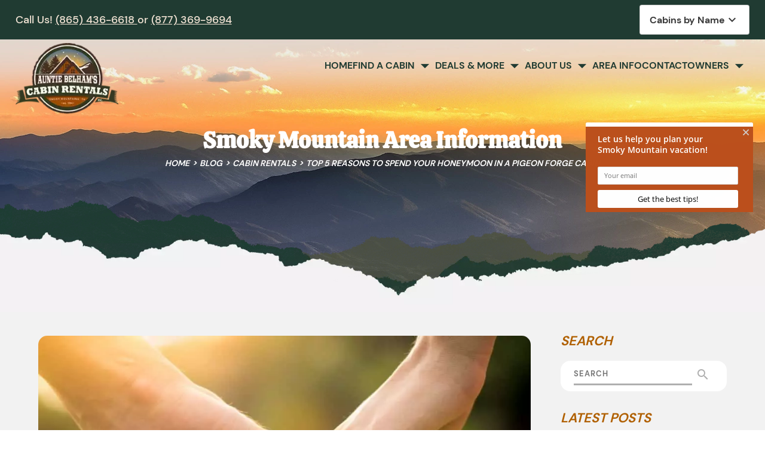

--- FILE ---
content_type: text/html; charset=utf-8
request_url: https://www.auntiebelhams.com/blog/reasons-spend-honeymoon-pigeon-forge-cabin/
body_size: 11087
content:
<!DOCTYPE html><html lang="en"><head><meta charset="utf-8"><meta name="format-detection" content="telephone=no"><title>Top 5 Reasons to Spend Your Honeymoon in a Pigeon Forge Cabin</title><script async src="https://www.googletagmanager.com/gtag/js?id=G-8MZG6R35DY"></script><script>window.dataLayer = window.dataLayer || [];
  function gtag(){dataLayer.push(arguments);}
  gtag('js', new Date());

  gtag('config', 'G-8MZG6R35DY');</script><script>(function(w,d,s,l,i){w[l]=w[l]||[];w[l].push({'gtm.start':
new Date().getTime(),event:'gtm.js'});var f=d.getElementsByTagName(s)[0],
j=d.createElement(s),dl=l!='dataLayer'?'&l='+l:'';j.async=true;j.src=
'https://www.googletagmanager.com/gtm.js?id='+i+dl;f.parentNode.insertBefore(j,f);
})(window,document,'script','dataLayer','GTM-WPF577T');</script><script>(function() {
  var script = document.createElement('script');
  script.setAttribute('data-project-id', 'cb64ae3f-c43c-45dc-ba60-af59bee46d68');
  script.src = 'https://ingest.promptwatch.com/js/client.min.js';
  document.head.appendChild(script);
})();</script><script src="//rum-static.pingdom.net/pa-650a768968cac40012000126.js" async></script><script async defer="defer" src="https://cdn.debugbear.com/hHXpm1egNgEG.js"></script><link rel="preload" href="/fonts/DMSans-Regular.woff2" as="font" type="font/woff2" crossorigin><link rel="preload" href="/fonts/Calistoga-Regular.woff2" as="font" type="font/woff2" crossorigin><link href="https://fonts.googleapis.com/icon?family=Material+Icons&amp;display=swap" rel="stylesheet"><link rel="stylesheet" href="./style.css"><meta property="og:title" content="Top 5 Reasons to Spend Your Honeymoon in a Pigeon Forge Cabin"><meta property="og:type" content="website"><meta property="og:url" content="https://www.auntiebelhams.com/blog/reasons-spend-honeymoon-pigeon-forge-cabin/"><meta property="og:image" content="https://www.auntiebelhams.com/media/642d4db79f8a8b666842d76e/original.webp"><meta property="og:description" content="The best reasons to spend your honeymoon in a Pigeon Forge cabin rental, and how to save money on your rental and vacation."><meta property="og:locale" content="en_US"><meta property="og:site_name" content="Auntie Belhams"><meta name="viewport" content="width=device-width,initial-scale=1"><script>let viewportMeta=document.head.querySelector('meta[name="viewport"]');if(!viewportMeta.content.match('maximum-scale')&&navigator.userAgent.match(/iPhone|iPad|iPod|iOS|mac/i)&&navigator.maxTouchPoints&&navigator.maxTouchPoints>1)viewportMeta.content+=',maximum-scale=1'</script><meta name="description" content="The best reasons to spend your honeymoon in a Pigeon Forge cabin rental, and how to save money on your rental and vacation."><link rel="canonical" content="https://www.auntiebelhams.com/blog/reasons-spend-honeymoon-pigeon-forge-cabin/"><script type="application/ld+json">{"@context":"https://schema.org","@type":"Organization","name":"Auntie Belham's Cabin Rentals","url":"https://www.auntiebelhams.com","logo":"https://www.auntiebelhams.com/media/642a822c33ac7c8af8d620e3/original.webp","image":{"@type":"ImageObject","url":"https://www.auntiebelhams.com/media/642a857733ac7c8af8d62112/large.webp","caption":"Cabin in the Smoky Mountains"},"sameAs":["https://www.facebook.com/auntiebelhamscabins","https://www.youtube.com/user/abcabins","https://www.instagram.com/auntiebelhamscabinrentals/"]}</script><script type="application/ld+json">{"@context":"https://schema.org","@type":"LodgingBusiness","name":"Auntie Belhams","description":"Auntie Belham's Cabin Rentals in the Smoky Mountains offers cozy cabins perfect for family vacations, romantic getaways, and group retreats.","url":"https://www.auntiebelhams.com","telephone":"+1-865-436-6618","priceRange":"$$$-$$$$","image":["https://www.auntiebelhams.com/media/642a857733ac7c8af8d62112/large.webp"],"logo":"https://www.auntiebelhams.com/media/642a822c33ac7c8af8d620e3/original.webp","address":{"@type":"PostalAddress","addressCountry":"US","streetAddress":"1024 Charlotte's Court","addressLocality":"Pigeon Forge","addressRegion":"TN","postalCode":"37863"},"geo":{"@type":"GeoCoordinates","latitude":"35.7990","longitude":"-83.5590"},"hasMap":"https://www.google.com/maps?q=35.7990,-83.5590","sameAs":["https://www.facebook.com/auntiebelhamscabins","https://www.youtube.com/user/abcabins","https://www.instagram.com/auntiebelhamscabinrentals/"],"openingHoursSpecification":[{"@type":"OpeningHoursSpecification","opens":"09:00","closes":"20:00","validFrom":"Invalid Date","validThrough":"Invalid Date"},{"@type":"OpeningHoursSpecification","opens":"09:00","closes":"18:00","validFrom":"Invalid Date","validThrough":"Invalid Date"}]}</script><script type="application/ld+json">{"@context":"https://schema.org","@type":"WebSite","name":"Auntie Belham's Cabin Rentals","url":"https://www.auntiebelhams.com","potentialAction":{"@type":"SearchAction","target":"https://www.auntiebelhams.com/search/?q={search_term_string}","query-input":"required name=search_term_string"}}</script><script type="application/ld+json">{"@context":"https://schema.org","@type":"BreadcrumbList","itemListElement":[{"@type":"ListItem","position":1,"item":{"@type":"WebPage","@id":"https://www.auntiebelhams.com/","name":"Home"}},{"@type":"ListItem","position":2,"item":{"@type":"WebPage","@id":"https://www.auntiebelhams.com/blog/reasons-spend-honeymoon-pigeon-forge-cabin/","name":"Top 5 Reasons to Spend Your Honeymoon in a Pigeon Forge Cabin"}}]}</script><script type="application/ld+json">{"@context":"https://schema.org","@type":"BreadcrumbList","itemListElement":[{"@type":"ListItem","position":1,"item":{"@type":"WebPage","@id":"https://www.auntiebelhams.com/","name":"Home"}},{"@type":"ListItem","position":2,"item":{"@type":"WebPage","@id":"https://www.auntiebelhams.com/blog/","name":"Blog"}},{"@type":"ListItem","position":3,"item":{"@type":"WebPage","@id":"https://www.auntiebelhams.com/blog/reasons-spend-honeymoon-pigeon-forge-cabin/","name":"Top 5 Reasons to Spend Your Honeymoon in a Pigeon Forge Cabin"}}]}</script><script type="application/ld+json">{"@context":"https://schema.org","@type":"BlogPosting","mainEntityOfPage":"https://www.auntiebelhams.com/blog/reasons-spend-honeymoon-pigeon-forge-cabin","headline":"Top 5 Reasons to Spend Your Honeymoon in a Pigeon Forge Cabin","description":"","image":"https://www.auntiebelhams.com/media/642d4db79f8a8b666842d76e/original.webp","author":{"@type":"Organization","name":"Auntie Belhams"},"publisher":{"@type":"Organization","logo":{"@type":"ImageObject","url":"https://www.auntiebelhams.com/media/642a822c33ac7c8af8d620e3/original.webp"},"name":"Auntie Belhams"},"datePublished":"2016-12-08T04:52:00.000Z","dateModified":"2025-06-21T05:59:20.655Z","url":"https://www.auntiebelhams.com/blog/reasons-spend-honeymoon-pigeon-forge-cabin","articleBody":"","inLanguage":"en-US","wordCount":"486","about":""}</script><link rel="icon" href="/favicon_64ec476b71c5a1a7e4ba09f1.png"></head><body><noscript><iframe src="https://www.googletagmanager.com/ns.html?id=GTM-WPF577T" height="0" width="0" style="display:none;visibility:hidden"></iframe></noscript><div class="site-header header" data-cid-26><div class="mobile-nav"><div class="scrim" onclick="toggleMenu()"></div><div class="overlay"><a class="logo-link" href="/"><img src="/media/642a822c33ac7c8af8d620e3/small.webp" alt="Auntie Belham&apos;s Cabin Rentals in the Smoky Mountains" loading="eager" decoding="async" height="139" width="200" class="logo static-media" data-cid-27></a><div class="navigation_collapse"><ul class="nav-links"><li onclick="toggleSubMenu(event)"><a href="/" target="_self">Home</a></li><li class="mega-menu" onclick="toggleSubMenu(event)"><a href="/cabin-rentals/" target="_self">Find a cabin</a><span class="subLinks mob icon material-icons material-symbols-outlined" data-cid-28>arrow_drop_down</span><ul class="dropdown_menu"><li><a class="childlink dropdown-item" href="/cabin-rentals/" target>Find A Cabin Rental</a><ul class="sub-sub-menu"><li><a class="childlink dropdown-item" href="/cabin-rentals/" target>View All Cabins</a></li><li><a class="childlink dropdown-item" href="/cabin-rentals/cabin-search/" target>Cabin Rental Search</a></li><li><a class="childlink dropdown-item" href="/cabin-rentals/cabins-theater-rooms/" target>Cabins With Home Theaters</a></li><li><a class="childlink dropdown-item" href="/cabin-rentals/pet-friendly-cabins/" target>Pet Friendly Cabin Rentals</a></li><li><a class="childlink dropdown-item" href="/cabin-rentals/large-group-cabins/" target>Large Group Cabin Rentals</a></li><li><a class="childlink dropdown-item" href="/cabin-rentals/riverside-cabins/" target>Riverside Cabin Rentals</a></li><li><a class="childlink dropdown-item" href="/cabin-rentals/mountain-view-cabins/" target>Cabins with Mountain Views</a></li></ul></li><li><a class="childlink dropdown-item" href="/cabin-rentals/" target>Find a Cabin by Size</a><ul class="sub-sub-menu"><li><a class="childlink dropdown-item" href="/cabin-rentals/one-bedroom-cabins/" target>One Bedroom Cabins</a></li><li><a class="childlink dropdown-item" href="/cabin-rentals/two-bedroom-cabins/" target>Two Bedroom Cabins</a></li><li><a class="childlink dropdown-item" href="/cabin-rentals/three-bedroom-cabins/" target>Three Bedroom Cabins</a></li><li><a class="childlink dropdown-item" href="/cabin-rentals/four-bedroom-cabins/" target>Four Bedroom Cabins</a></li><li><a class="childlink dropdown-item" href="/cabin-rentals/five-bedroom-cabins/" target>Five Bedroom Cabins</a></li><li><a class="childlink dropdown-item" href="/cabin-rentals/six-bedroom-cabins/" target>Six &#x2013; Nine Bedroom Cabins</a></li></ul></li><li><a class="childlink dropdown-item" href="/cabin-rentals/" target>Cabins by Location</a><ul class="sub-sub-menu"><li><a class="childlink dropdown-item" href="/cabin-rentals/pigeon-forge-cabins/" target>Pigeon Forge Cabins</a></li><li><a class="childlink dropdown-item" href="/cabin-rentals/gatlinburg-cabins/" target>Gatlinburg Cabins</a></li></ul></li></ul></li><li onclick="toggleSubMenu(event)"><a href="/specials/" target="_self">Deals &amp; More</a><span class="subLinks mob icon material-icons material-symbols-outlined" data-cid-29>arrow_drop_down</span><ul class="dropdown_menu"><li><a class="childlink dropdown-item" href="/free-adventure-pass/" target>Free Attraction Tickets</a></li><li><a class="childlink dropdown-item" href="/specials/" target>Current Cabin Specials &amp; Discounts</a></li></ul></li><li onclick="toggleSubMenu(event)"><a href="/about-us/" target="_self">About Us</a><span class="subLinks mob icon material-icons material-symbols-outlined" data-cid-30>arrow_drop_down</span><ul class="dropdown_menu"><li><a class="childlink dropdown-item" href="/about-us/" target>About Auntie Belham&#x2019;s</a></li><li><a class="childlink dropdown-item" href="/cabin-rental-policies/" target>Rental Policies</a></li><li><a class="childlink dropdown-item" href="/guests-reviews/" target>Reviews and Testimonials</a></li><li><a class="childlink dropdown-item" href="/about-us/owners/" target>Information for Cabin Owners</a></li><li><a class="childlink dropdown-item" href="/gift-certificates/" target>Gift Certificates</a></li></ul></li><li onclick="toggleSubMenu(event)"><a href="/blog/" target="_self">Area Info</a></li><li onclick="toggleSubMenu(event)"><a href="/contact-us/" target="_self">Contact</a></li><li onclick="toggleSubMenu(event)"><a href="/about-us/owners/" target="_self">Owners</a><span class="subLinks mob icon material-icons material-symbols-outlined" data-cid-31>arrow_drop_down</span><ul class="dropdown_menu"><li><a class="childlink dropdown-item" href="https://auntiebelhams.bookonthebrightside.com/RM4/portals/owners/" target="_blank">Existing Owners Login</a></li><li><a class="childlink dropdown-item" href="/about-us/owners/" target>Looking For Property Management?</a></li></ul></li></ul></div></div></div><div class="top_part"><div class="container"><div class="grid"><p>Call Us! <a class="get-link" href="tel:8654366618" data-cid-32>(865) 436-6618 </a>or <a class="get-link" href="tel:8773699694" data-cid-33>(877) 369-9694</a></p><div class="rezemotion-property-select-seo" style="display:none"><div class="property"><div class="name">5 O&apos;CLOCK SOMEWHERE</div><div class="description"></div><a href="/cabins/5-oclock-somewhere/">5 O&apos;CLOCK SOMEWHERE Property Details</a></div><div class="property"><div class="name">A ANGEL HAVEN</div><div class="description"></div><a href="/cabins/a-angel-haven/">A ANGEL HAVEN Property Details</a></div><div class="property"><div class="name">A HIBERNATION STATION</div><div class="description"></div><a href="/cabins/a-hibernation-station/">A HIBERNATION STATION Property Details</a></div><div class="property"><div class="name">A PAYTON PLACE</div><div class="description"></div><a href="/cabins/a-payton-place/">A PAYTON PLACE Property Details</a></div><div class="property"><div class="name">A PIECE OF PARADISE</div><div class="description"></div><a href="/cabins/a-piece-of-paradise/">A PIECE OF PARADISE Property Details</a></div><div class="property"><div class="name">A SPECIAL PLACE</div><div class="description"></div><a href="/cabins/a-special-place/">A SPECIAL PLACE Property Details</a></div><div class="property"><div class="name">ABOVE THE SMOKE</div><div class="description"></div><a href="/cabins/above-the-smoke/">ABOVE THE SMOKE Property Details</a></div><div class="property"><div class="name">ABOVE THE TREE TOPS</div><div class="description"></div><a href="/cabins/above-the-tree-tops/">ABOVE THE TREE TOPS Property Details</a></div><div class="property"><div class="name">ABSOLUTELY FABULOUS</div><div class="description"></div><a href="/cabins/absolutely-fabulous/">ABSOLUTELY FABULOUS Property Details</a></div><div class="property"><div class="name">ALL-AMERICAN</div><div class="description"></div><a href="/cabins/all-american/">ALL-AMERICAN Property Details</a></div><div class="property"><div class="name">ALMOST PARADISE</div><div class="description"></div><a href="/cabins/almost-paradise/">ALMOST PARADISE Property Details</a></div><div class="property"><div class="name">ALPINE VIEW</div><div class="description"></div><a href="/cabins/alpine-view/">ALPINE VIEW Property Details</a></div><div class="property"><div class="name">AMAZING GRACE</div><div class="description"></div><a href="/cabins/amazing-grace/">AMAZING GRACE Property Details</a></div><div class="property"><div class="name">AMAZING MTN HIDEAWAY</div><div class="description"></div><a href="/cabins/amazing-mtn-hideaway/">AMAZING MTN HIDEAWAY Property Details</a></div><div class="property"><div class="name">AMAZING VIEWS</div><div class="description"></div><a href="/cabins/amazing-views/">AMAZING VIEWS Property Details</a></div><div class="property"><div class="name">AMBERWOOD</div><div class="description"></div><a href="/cabins/amberwood/">AMBERWOOD Property Details</a></div><div class="property"><div class="name">APPALACHIAN VISTA</div><div class="description"></div><a href="/cabins/appalachian-vista/">APPALACHIAN VISTA Property Details</a></div><div class="property"><div class="name">APPLESEED</div><div class="description"></div><a href="/cabins/appleseed/">APPLESEED Property Details</a></div><div class="property"><div class="name">AS GOOD AS IT GETS</div><div class="description"></div><a href="/cabins/as-good-as-it-gets/">AS GOOD AS IT GETS Property Details</a></div><div class="property"><div class="name">AUTUMN BREEZE</div><div class="description"></div><a href="/cabins/autumn-breeze/">AUTUMN BREEZE Property Details</a></div><div class="property"><div class="name">AUTUMN LEAVES</div><div class="description"></div><a href="/cabins/autumn-leaves/">AUTUMN LEAVES Property Details</a></div><div class="property"><div class="name">AWESOME VIEWS</div><div class="description"></div><a href="/cabins/awesome-views/">AWESOME VIEWS Property Details</a></div><div class="property"><div class="name">BEAR BOTTOMS</div><div class="description"></div><a href="/cabins/bear-bottoms/">BEAR BOTTOMS Property Details</a></div><div class="property"><div class="name">BEAR CREEK HAVEN</div><div class="description"></div><a href="/cabins/bear-creek-haven/">BEAR CREEK HAVEN Property Details</a></div><div class="property"><div class="name">BEAR CUB HIDEAWAY</div><div class="description"></div><a href="/cabins/bear-cub-hideaway/">BEAR CUB HIDEAWAY Property Details</a></div><div class="property"><div class="name">BEAR HEAVEN</div><div class="description"></div><a href="/cabins/bear-heaven/">BEAR HEAVEN Property Details</a></div><div class="property"><div class="name">BEAR NEKKID</div><div class="description"></div><a href="/cabins/bear-nekkid/">BEAR NEKKID Property Details</a></div><div class="property"><div class="name">BEAR PAW</div><div class="description"></div><a href="/cabins/bear-paw/">BEAR PAW Property Details</a></div><div class="property"><div class="name">BEARIED TREASURE</div><div class="description"></div><a href="/cabins/bearied-treasure/">BEARIED TREASURE Property Details</a></div><div class="property"><div class="name">BEARY IN LOVE</div><div class="description"></div><a href="/cabins/beary-in-love/">BEARY IN LOVE Property Details</a></div><div class="property"><div class="name">BEARY RELAXED</div><div class="description"></div><a href="/cabins/beary-relaxed/">BEARY RELAXED Property Details</a></div><div class="property"><div class="name">BEDFORD FALLS</div><div class="description"></div><a href="/cabins/bedford-falls/">BEDFORD FALLS Property Details</a></div><div class="property"><div class="name">BEST OF THE BEST</div><div class="description"></div><a href="/cabins/best-of-the-best/">BEST OF THE BEST Property Details</a></div><div class="property"><div class="name">BIG BEAR LODGE</div><div class="description"></div><a href="/cabins/big-bear-lodge/">BIG BEAR LODGE Property Details</a></div><div class="property"><div class="name">BISCUITS &amp; BEARS</div><div class="description"></div><a href="/cabins/biscuits-bears/">BISCUITS &amp; BEARS Property Details</a></div><div class="property"><div class="name">BLACK BEAR BUNGALOW</div><div class="description"></div><a href="/cabins/black-bear-bungalow/">BLACK BEAR BUNGALOW Property Details</a></div><div class="property"><div class="name">BLACK BEAR&apos;S VIEW</div><div class="description"></div><a href="/cabins/black-bears-view/">BLACK BEAR&apos;S VIEW Property Details</a></div><div class="property"><div class="name">BLUE VISTA</div><div class="description"></div><a href="/cabins/blue-vista/">BLUE VISTA Property Details</a></div><div class="property"><div class="name">BOURBON OAK ESCAPE</div><div class="description"></div><a href="/cabins/bourbon-oak-escape/">BOURBON OAK ESCAPE Property Details</a></div><div class="property"><div class="name">BREEZEWAY</div><div class="description"></div><a href="/cabins/breezeway/">BREEZEWAY Property Details</a></div><div class="property"><div class="name">BUTTERCUP</div><div class="description"></div><a href="/cabins/buttercup/">BUTTERCUP Property Details</a></div><div class="property"><div class="name">BUTTERCUP BEAR</div><div class="description"></div><a href="/cabins/buttercup-bear/">BUTTERCUP BEAR Property Details</a></div><div class="property"><div class="name">CABIN ON THE ROCKS</div><div class="description"></div><a href="/cabins/cabin-on-the-rocks/">CABIN ON THE ROCKS Property Details</a></div><div class="property"><div class="name">CHERRY TREE LODGE</div><div class="description"></div><a href="/cabins/cherry-tree-lodge/">CHERRY TREE LODGE Property Details</a></div><div class="property"><div class="name">CLOUD NINE</div><div class="description"></div><a href="/cabins/cloud-nine/">CLOUD NINE Property Details</a></div><div class="property"><div class="name">COUNTRY HEARTS</div><div class="description"></div><a href="/cabins/country-hearts/">COUNTRY HEARTS Property Details</a></div><div class="property"><div class="name">COVE CREEK LODGE</div><div class="description"></div><a href="/cabins/cove-creek-lodge/">COVE CREEK LODGE Property Details</a></div><div class="property"><div class="name">CREEKSIDE</div><div class="description"></div><a href="/cabins/creekside/">CREEKSIDE Property Details</a></div><div class="property"><div class="name">CUDDLIN&apos; COWBOY</div><div class="description"></div><a href="/cabins/cuddlin-cowboy/">CUDDLIN&apos; COWBOY Property Details</a></div><div class="property"><div class="name">DREAMCATCHER</div><div class="description"></div><a href="/cabins/dreamcatcher/">DREAMCATCHER Property Details</a></div><div class="property"><div class="name">DREAMWEAVER</div><div class="description"></div><a href="/cabins/dreamweaver/">DREAMWEAVER Property Details</a></div><div class="property"><div class="name">EVERGREEN LODGE</div><div class="description"></div><a href="/cabins/evergreen-lodge/">EVERGREEN LODGE Property Details</a></div><div class="property"><div class="name">FIREPITS AND FIREFLIES</div><div class="description"></div><a href="/cabins/firepits-and-fireflies/">FIREPITS AND FIREFLIES Property Details</a></div><div class="property"><div class="name">GARDEN OF EDEN</div><div class="description"></div><a href="/cabins/garden-of-eden/">GARDEN OF EDEN Property Details</a></div><div class="property"><div class="name">GOOD VIBES</div><div class="description"></div><a href="/cabins/good-vibes/">GOOD VIBES Property Details</a></div><div class="property"><div class="name">GOSPEL GETAWAY</div><div class="description"></div><a href="/cabins/gospel-getaway/">GOSPEL GETAWAY Property Details</a></div><div class="property"><div class="name">GOT MOOSE</div><div class="description"></div><a href="/cabins/got-moose/">GOT MOOSE Property Details</a></div><div class="property"><div class="name">GRAY WOLF</div><div class="description"></div><a href="/cabins/gray-wolf/">GRAY WOLF Property Details</a></div><div class="property"><div class="name">GREEN ACRES FARMHOUSE</div><div class="description"></div><a href="/cabins/green-acres-farmhouse/">GREEN ACRES FARMHOUSE Property Details</a></div><div class="property"><div class="name">GRINNIN BEARS</div><div class="description"></div><a href="/cabins/grinnin-bears/">GRINNIN BEARS Property Details</a></div><div class="property"><div class="name">HAWK&apos;S NEST</div><div class="description"></div><a href="/cabins/hawks-nest/">HAWK&apos;S NEST Property Details</a></div><div class="property"><div class="name">HAZY DAYS</div><div class="description"></div><a href="/cabins/hazy-days/">HAZY DAYS Property Details</a></div><div class="property"><div class="name">HEART&apos;S DESIRE</div><div class="description"></div><a href="/cabins/hearts-desire/">HEART&apos;S DESIRE Property Details</a></div><div class="property"><div class="name">HEATHERS HIDEAWAY</div><div class="description"></div><a href="/cabins/heathers-hideaway/">HEATHERS HIDEAWAY Property Details</a></div><div class="property"><div class="name">HEAVENS VIEW</div><div class="description"></div><a href="/cabins/heavens-view/">HEAVENS VIEW Property Details</a></div><div class="property"><div class="name">Heavens View- 3 Bedroom</div><div class="description"></div><a href="/cabins/heavens-view-3-bedroom/">Heavens View- 3 Bedroom Property Details</a></div><div class="property"><div class="name">HIGH ENOUGH FOR ME</div><div class="description"></div><a href="/cabins/high-enough-for-me/">HIGH ENOUGH FOR ME Property Details</a></div><div class="property"><div class="name">HILLSIDE HAVEN</div><div class="description"></div><a href="/cabins/hillside-haven/">HILLSIDE HAVEN Property Details</a></div><div class="property"><div class="name">HOME SWEET HOME</div><div class="description"></div><a href="/cabins/home-sweet-home/">HOME SWEET HOME Property Details</a></div><div class="property"><div class="name">HONEY BEAR HIDEAWAY</div><div class="description"></div><a href="/cabins/honey-bear-hideaway/">HONEY BEAR HIDEAWAY Property Details</a></div><div class="property"><div class="name">IT&apos;S A WONDERFUL LIFE</div><div class="description"></div><a href="/cabins/its-a-wonderful-life/">IT&apos;S A WONDERFUL LIFE Property Details</a></div><div class="property"><div class="name">JUST CHILLIN</div><div class="description"></div><a href="/cabins/just-chillin/">JUST CHILLIN Property Details</a></div><div class="property"><div class="name">KATHYS KABIN</div><div class="description"></div><a href="/cabins/kathys-kabin/">KATHYS KABIN Property Details</a></div><div class="property"><div class="name">KOZY KORNER</div><div class="description"></div><a href="/cabins/kozy-korner/">KOZY KORNER Property Details</a></div><div class="property"><div class="name">LAZY DAZE</div><div class="description"></div><a href="/cabins/lazy-daze/">LAZY DAZE Property Details</a></div><div class="property"><div class="name">LECONTE VIEW</div><div class="description"></div><a href="/cabins/leconte-view/">LECONTE VIEW Property Details</a></div><div class="property"><div class="name">LOFTY BEAR LODGE</div><div class="description"></div><a href="/cabins/lofty-bear-lodge/">LOFTY BEAR LODGE Property Details</a></div><div class="property"><div class="name">MAGICAL MOMENTS</div><div class="description"></div><a href="/cabins/magical-moments/">MAGICAL MOMENTS Property Details</a></div><div class="property"><div class="name">MAJESTIC ESCAPE</div><div class="description"></div><a href="/cabins/majestic-escape/">MAJESTIC ESCAPE Property Details</a></div><div class="property"><div class="name">MAJESTIC VIEW</div><div class="description"></div><a href="/cabins/majestic-view/">MAJESTIC VIEW Property Details</a></div><div class="property"><div class="name">MEDICINE MAN</div><div class="description"></div><a href="/cabins/medicine-man/">MEDICINE MAN Property Details</a></div><div class="property"><div class="name">MEMORIES</div><div class="description"></div><a href="/cabins/memories/">MEMORIES Property Details</a></div><div class="property"><div class="name">MINER&apos;S LADY</div><div class="description"></div><a href="/cabins/miners-lady/">MINER&apos;S LADY Property Details</a></div><div class="property"><div class="name">MISTY MORNING</div><div class="description"></div><a href="/cabins/misty-morning/">MISTY MORNING Property Details</a></div><div class="property"><div class="name">MOONSHINE AND FIRE</div><div class="description"></div><a href="/cabins/moonshine-and-fire/">MOONSHINE AND FIRE Property Details</a></div><div class="property"><div class="name">MOONSHINE MEADOW</div><div class="description"></div><a href="/cabins/moonshine-meadow/">MOONSHINE MEADOW Property Details</a></div><div class="property"><div class="name">MOUNTAIN DREAMS</div><div class="description"></div><a href="/cabins/mountain-dreams/">MOUNTAIN DREAMS Property Details</a></div><div class="property"><div class="name">MOUNTAIN LOOKOUT LODGE</div><div class="description"></div><a href="/cabins/mountain-lookout-lodge/">MOUNTAIN LOOKOUT LODGE Property Details</a></div><div class="property"><div class="name">MOUNTAIN MAJESTY</div><div class="description"></div><a href="/cabins/mountain-majesty/">MOUNTAIN MAJESTY Property Details</a></div><div class="property"><div class="name">MOUNTAIN MISCHIEF</div><div class="description"></div><a href="/cabins/mountain-mischief/">MOUNTAIN MISCHIEF Property Details</a></div><div class="property"><div class="name">MOUNTAIN PARADISE</div><div class="description"></div><a href="/cabins/mountain-paradise/">MOUNTAIN PARADISE Property Details</a></div><div class="property"><div class="name">MOUNTAIN TREASURE</div><div class="description"></div><a href="/cabins/mountain-treasure/">MOUNTAIN TREASURE Property Details</a></div><div class="property"><div class="name">NESTLED INN</div><div class="description"></div><a href="/cabins/nestled-inn/">NESTLED INN Property Details</a></div><div class="property"><div class="name">ON TOP OF THE WORLD</div><div class="description"></div><a href="/cabins/on-top-of-the-world/">ON TOP OF THE WORLD Property Details</a></div><div class="property"><div class="name">OUT OF THE ASHES</div><div class="description"></div><a href="/cabins/out-of-the-ashes/">OUT OF THE ASHES Property Details</a></div><div class="property"><div class="name">PARK EXPLORER</div><div class="description"></div><a href="/cabins/park-explorer/">PARK EXPLORER Property Details</a></div><div class="property"><div class="name">PAUL&apos;S PARADISE</div><div class="description"></div><a href="/cabins/pauls-paradise/">PAUL&apos;S PARADISE Property Details</a></div><div class="property"><div class="name">PEEK-A-VIEW</div><div class="description"></div><a href="/cabins/peek-a-view/">PEEK-A-VIEW Property Details</a></div><div class="property"><div class="name">RED BEAR</div><div class="description"></div><a href="/cabins/red-bear/">RED BEAR Property Details</a></div><div class="property"><div class="name">REDNECK PARADISE</div><div class="description"></div><a href="/cabins/redneck-paradise/">REDNECK PARADISE Property Details</a></div><div class="property"><div class="name">ROMANTIC HIDEAWAY</div><div class="description"></div><a href="/cabins/romantic-hideaway/">ROMANTIC HIDEAWAY Property Details</a></div><div class="property"><div class="name">RUSTIC RACCOON</div><div class="description"></div><a href="/cabins/rustic-raccoon/">RUSTIC RACCOON Property Details</a></div><div class="property"><div class="name">SEASONAL MEMORIES</div><div class="description"></div><a href="/cabins/seasonal-memories/">SEASONAL MEMORIES Property Details</a></div><div class="property"><div class="name">SHADYBROOK</div><div class="description"></div><a href="/cabins/shadybrook/">SHADYBROOK Property Details</a></div><div class="property"><div class="name">SILVER MAPLE CHALET</div><div class="description"></div><a href="/cabins/silver-maple-chalet/">SILVER MAPLE CHALET Property Details</a></div><div class="property"><div class="name">SILVER MOON</div><div class="description"></div><a href="/cabins/silver-moon/">SILVER MOON Property Details</a></div><div class="property"><div class="name">SKY HARBOR LODGE</div><div class="description"></div><a href="/cabins/sky-harbor-lodge/">SKY HARBOR LODGE Property Details</a></div><div class="property"><div class="name">SMOKEY MOUNTAIN HIDEAWAY</div><div class="description"></div><a href="/cabins/smokey-mountain-hideaway/">SMOKEY MOUNTAIN HIDEAWAY Property Details</a></div><div class="property"><div class="name">SMOKY MOUNTAIN WAY</div><div class="description"></div><a href="/cabins/smoky-mountain-way/">SMOKY MOUNTAIN WAY Property Details</a></div><div class="property"><div class="name">SMOKYVIEW SECLUSION</div><div class="description"></div><a href="/cabins/smokyview-seclusion/">SMOKYVIEW SECLUSION Property Details</a></div><div class="property"><div class="name">SNUGGLED IN</div><div class="description"></div><a href="/cabins/snuggled-in/">SNUGGLED IN Property Details</a></div><div class="property"><div class="name">SOUTHERN COMFORT</div><div class="description"></div><a href="/cabins/southern-comfort/">SOUTHERN COMFORT Property Details</a></div><div class="property"><div class="name">STONEWOOD LODGE</div><div class="description"></div><a href="/cabins/stonewood-lodge/">STONEWOOD LODGE Property Details</a></div><div class="property"><div class="name">STORYBOOK ROMANCE</div><div class="description"></div><a href="/cabins/storybook-romance/">STORYBOOK ROMANCE Property Details</a></div><div class="property"><div class="name">SUMMIT VIEW</div><div class="description"></div><a href="/cabins/summit-view/">SUMMIT VIEW Property Details</a></div><div class="property"><div class="name">SWEET SECLUSION</div><div class="description"></div><a href="/cabins/sweet-seclusion/">SWEET SECLUSION Property Details</a></div><div class="property"><div class="name">TENNESSEE TREEHOUSE</div><div class="description"></div><a href="/cabins/tennessee-treehouse/">TENNESSEE TREEHOUSE Property Details</a></div><div class="property"><div class="name">THE BLUE HAZE LODGE</div><div class="description"></div><a href="/cabins/the-blue-haze-lodge/">THE BLUE HAZE LODGE Property Details</a></div><div class="property"><div class="name">THE BOONIES</div><div class="description"></div><a href="/cabins/the-boonies/">THE BOONIES Property Details</a></div><div class="property"><div class="name">The Good Wood Cabin</div><div class="description"></div><a href="/cabins/the-good-wood-cabin/">The Good Wood Cabin Property Details</a></div><div class="property"><div class="name">THE LOON&apos;S NEST</div><div class="description"></div><a href="/cabins/the-loons-nest/">THE LOON&apos;S NEST Property Details</a></div><div class="property"><div class="name">THE NUT HOUSE</div><div class="description"></div><a href="/cabins/the-nut-house/">THE NUT HOUSE Property Details</a></div><div class="property"><div class="name">THE TOASTED TURKEY</div><div class="description"></div><a href="/cabins/the-toasted-turkey/">THE TOASTED TURKEY Property Details</a></div><div class="property"><div class="name">TIMELESS TREASURES</div><div class="description"></div><a href="/cabins/timeless-treasures/">TIMELESS TREASURES Property Details</a></div><div class="property"><div class="name">TN DIAMOND</div><div class="description"></div><a href="/cabins/tn-diamond/">TN DIAMOND Property Details</a></div><div class="property"><div class="name">TRANQUIL MOMENTS</div><div class="description"></div><a href="/cabins/tranquil-moments/">TRANQUIL MOMENTS Property Details</a></div><div class="property"><div class="name">UNFORGETTABLE</div><div class="description"></div><a href="/cabins/unforgettable/">UNFORGETTABLE Property Details</a></div><div class="property"><div class="name">UP A CREEK</div><div class="description"></div><a href="/cabins/up-a-creek/">UP A CREEK Property Details</a></div><div class="property"><div class="name">VALLEY VISTA</div><div class="description"></div><a href="/cabins/valley-vista/">VALLEY VISTA Property Details</a></div><div class="property"><div class="name">WHISKEY WOODS</div><div class="description"></div><a href="/cabins/whiskey-woods/">WHISKEY WOODS Property Details</a></div><div class="property"><div class="name">WHISPERING WINDS</div><div class="description"></div><a href="/cabins/whispering-winds/">WHISPERING WINDS Property Details</a></div><div class="property"><div class="name">WINTER HAVEN</div><div class="description"></div><a href="/cabins/winter-haven/">WINTER HAVEN Property Details</a></div></div><rezemotion-property-select class="rezemotion-property-select" @keydown.up.prevent="handleUp" @keydown.down.prevent="handleDown" :class="{open: isShowingDropdown}" data-cid-34></rezemotion-property-select></div></div></div><div class="header_sec"><div class="container"><div class="navigation_bar"><a class="nav_toggle" role="button"><span class="menu icon material-icons material-symbols-outlined" onclick="toggleMenu()" data-cid-35>menu</span></a><a class="nav_brand" href="/"><img src="/media/642a822c33ac7c8af8d620e3/small.webp" alt="Auntie Belham&apos;s Cabin Rentals in the Smoky Mountains" loading="eager" decoding="async" height="139" width="200" fetchpriority="high" class="static-media" data-cid-36></a><div class="navigation_collapse"><ul class="nav-links"><li onclick="toggleSubMenu(event)"><a href="/" target="_self">Home</a></li><li class="mega-menu" onclick="toggleSubMenu(event)"><a href="/cabin-rentals/" target="_self">Find a cabin</a><span class="subLinks mob icon material-icons material-symbols-outlined" data-cid-37>arrow_drop_down</span><ul class="dropdown_menu"><li><a class="childlink dropdown-item" href="/cabin-rentals/" target>Find A Cabin Rental</a><ul class="sub-sub-menu"><li><a class="childlink dropdown-item" href="/cabin-rentals/" target>View All Cabins</a></li><li><a class="childlink dropdown-item" href="/cabin-rentals/cabin-search/" target>Cabin Rental Search</a></li><li><a class="childlink dropdown-item" href="/cabin-rentals/cabins-theater-rooms/" target>Cabins With Home Theaters</a></li><li><a class="childlink dropdown-item" href="/cabin-rentals/pet-friendly-cabins/" target>Pet Friendly Cabin Rentals</a></li><li><a class="childlink dropdown-item" href="/cabin-rentals/large-group-cabins/" target>Large Group Cabin Rentals</a></li><li><a class="childlink dropdown-item" href="/cabin-rentals/riverside-cabins/" target>Riverside Cabin Rentals</a></li><li><a class="childlink dropdown-item" href="/cabin-rentals/mountain-view-cabins/" target>Cabins with Mountain Views</a></li></ul></li><li><a class="childlink dropdown-item" href="/cabin-rentals/" target>Find a Cabin by Size</a><ul class="sub-sub-menu"><li><a class="childlink dropdown-item" href="/cabin-rentals/one-bedroom-cabins/" target>One Bedroom Cabins</a></li><li><a class="childlink dropdown-item" href="/cabin-rentals/two-bedroom-cabins/" target>Two Bedroom Cabins</a></li><li><a class="childlink dropdown-item" href="/cabin-rentals/three-bedroom-cabins/" target>Three Bedroom Cabins</a></li><li><a class="childlink dropdown-item" href="/cabin-rentals/four-bedroom-cabins/" target>Four Bedroom Cabins</a></li><li><a class="childlink dropdown-item" href="/cabin-rentals/five-bedroom-cabins/" target>Five Bedroom Cabins</a></li><li><a class="childlink dropdown-item" href="/cabin-rentals/six-bedroom-cabins/" target>Six &#x2013; Nine Bedroom Cabins</a></li></ul></li><li><a class="childlink dropdown-item" href="/cabin-rentals/" target>Cabins by Location</a><ul class="sub-sub-menu"><li><a class="childlink dropdown-item" href="/cabin-rentals/pigeon-forge-cabins/" target>Pigeon Forge Cabins</a></li><li><a class="childlink dropdown-item" href="/cabin-rentals/gatlinburg-cabins/" target>Gatlinburg Cabins</a></li></ul></li></ul></li><li onclick="toggleSubMenu(event)"><a href="/specials/" target="_self">Deals &amp; More</a><span class="subLinks mob icon material-icons material-symbols-outlined" data-cid-38>arrow_drop_down</span><ul class="dropdown_menu"><li><a class="childlink dropdown-item" href="/free-adventure-pass/" target>Free Attraction Tickets</a></li><li><a class="childlink dropdown-item" href="/specials/" target>Current Cabin Specials &amp; Discounts</a></li></ul></li><li onclick="toggleSubMenu(event)"><a href="/about-us/" target="_self">About Us</a><span class="subLinks mob icon material-icons material-symbols-outlined" data-cid-39>arrow_drop_down</span><ul class="dropdown_menu"><li><a class="childlink dropdown-item" href="/about-us/" target>About Auntie Belham&#x2019;s</a></li><li><a class="childlink dropdown-item" href="/cabin-rental-policies/" target>Rental Policies</a></li><li><a class="childlink dropdown-item" href="/guests-reviews/" target>Reviews and Testimonials</a></li><li><a class="childlink dropdown-item" href="/about-us/owners/" target>Information for Cabin Owners</a></li><li><a class="childlink dropdown-item" href="/gift-certificates/" target>Gift Certificates</a></li></ul></li><li onclick="toggleSubMenu(event)"><a href="/blog/" target="_self">Area Info</a></li><li onclick="toggleSubMenu(event)"><a href="/contact-us/" target="_self">Contact</a></li><li onclick="toggleSubMenu(event)"><a href="/about-us/owners/" target="_self">Owners</a><span class="subLinks mob icon material-icons material-symbols-outlined" data-cid-40>arrow_drop_down</span><ul class="dropdown_menu"><li><a class="childlink dropdown-item" href="https://auntiebelhams.bookonthebrightside.com/RM4/portals/owners/" target="_blank">Existing Owners Login</a></li><li><a class="childlink dropdown-item" href="/about-us/owners/" target>Looking For Property Management?</a></li></ul></li></ul></div></div></div></div></div><div class="page-body"><div class="masked-banner about_banner" page-title="true" data-cid-1><img src="/media/642d5a0e33ac7c8af8d6244f/original.webp" alt="sunset in the Smoky Mountains" loading="eager" decoding="async" height="489" width="2000" class="main static-media" data-cid-2><img src="/media/642d18e233ac7c8af8d623c5/original.webp" alt="green curve" loading="lazy" decoding="async" height="292" width="2000" class="curve static-media" data-cid-3><div class="cap_info"><div class="container"><h2>Smoky Mountain Area Information</h2><div class="site-breadcrumb" data-cid-4><ul class="breadcum"><li><a href="/">Home</a></li><li><a href="/blog/">Blog</a></li><li><a href="/blog/category/cabin-rentals/">Cabin Rentals</a></li><li>Top 5 Reasons to Spend Your Honeymoon in a Pigeon Forge Cabin</li></ul></div></div></div></div><div class="cabin_sec"><div class="container"><div class="cabin_main"><div class="content_grid2"><div class="grid_box left"><img src="/media/642d4db79f8a8b666842d76e/original.webp" alt="couple with pinkies locked together" loading="lazy" decoding="async" height="662" width="1000" class="post-image static-media" data-cid-5><h1 class="article-title">Top 5 Reasons to Spend Your Honeymoon in a Pigeon Forge Cabin</h1><p class="date">December 8, 2016</p><div class="blog-post-content" data-cid-6><div class="body"><p>Planning a honeymoon should be one of the most exciting parts of the wedding-planning process. It shouldn&#x2019;t be stressful and should actually be a lot of fun. From choosing the perfect <a href="/cabin-rentals/one-bedroom-cabins/">Pigeon Forge cabin for your honeymoon</a> to deciding which restaurants and attractions to visit, there&#x2019;s so much excitement in making plans for your getaway! Here&#x2019;s a few great reasons to spend your honeymoon in Pigeon Forge:</p><h2 id="strong1beautifulsmokymountainsstrong"><strong>1. Beautiful Smoky Mountains</strong></h2><p>Who wouldn&#x2019;t want to be surrounded by the beauty of the Great Smoky Mountains all day? All of our <a href="/cabin-rentals/one-bedroom-cabins/">one bedroom cabins</a> are close to the national park, but has views of the Smokies and wooded areas right from your cabin&#x2019;s porch. You can wake up to the beautiful sunshine around the Smoky Mountains and spend your evenings watching the sunset fade into the trees.</p><h2 id="strong2greatcabinamenitiesstrong"><strong>2. Great Cabin Amenities</strong></h2><p><img src="/media/642d4a7a9f8a8b666842d69c/original.webp" alt="Stunning sunset in Cades Cove." loading="lazy" decoding="async" height="667" width="1000" class="alignright static-media" sise="medium" data-cid-7>Are you looking for a hot tub or an in-cabin Jacuzzi tub? What about a view of the Smoky Mountains and a rocking chair on the deck for sipping a hot cup of coffee each morning? With Auntie Belham&#x2019;s Cabin Rentals, you can have all of that and so much more. The amenities in our cabins are perfect for anyone looking to spend quality time together while enjoying the mountains.</p><h2 id="strong3ultimaterelaxationstrong"><strong>3. Ultimate Relaxation</strong></h2><p>Just like everyone who visits the Smoky Mountains, you are probably looking for one key thing &#x2013; relaxation. When you come to the Smokies, you shouldn&#x2019;t have to worry about the stresses of everyday life, especially since it&#x2019;s your honeymoon. We make each of our cabin rentals perfect for every couple who stays with us.</p><h2 id="strong4spendingtimetogetherstrong"><strong>4. Spending Time Together</strong></h2><p>There&#x2019;s so many things to do in Pigeon Forge, you won&#x2019;t run out of exciting places to visit. If you love having a day-by-day plan, it&#x2019;s easy to choose which attractions and restaurants to visit while you&#x2019;re in town. If you like to be a little more spontaneous, the Smoky Mountains are the place to be, where you don&#x2019;t have to have everything planned out! There&#x2019;s so much to do and you will be able to have a good time together, no matter how much you plan.</p><p>Be sure to remember to take advantage of our <a href="/free-adventure-pass/">free Pigeon Forge and Gatlinburg attraction tickets</a> by visiting some of our favorite things to do in the area.</p><h2 id="strong5affordablepricesstrong"><strong>5. Affordable Prices</strong></h2><p>We have affordable prices on cabins in Pigeon Forge. When you are looking for a one bedroom cabin for your honeymoon, you don&#x2019;t have to give up amenities to save money. You can start by looking at our <a href="/specials/">Pigeon Forge cabin rental specials</a> to save even more money. We look forward to having you stay with us. Give us a call if we can help you plan your honeymoon getaway to Pigeon Forge.</p><div class="clearfix"></div></div></div><div class="related-posts"><h2>Related Posts:</h2><div class="blog-post-list" data-cid-8><a class="blog-post" href="/blog/where-to-find-smoky-mountain-souvenirs/"><img src="/media/642d44a79f8a8b666842d636/medium.webp" alt="Great Smoky Arts &amp; Crafts Community" loading="lazy" decoding="async" height="266" width="399" class="static-media" data-cid-9><div class="date">May 29, 2017</div><div class="title">Where to Find the Best Smoky Mountain Souvenirs</div></a><a class="blog-post" href="/blog/reasons-stay-cabins-close-downtown-gatlinburg/"><img src="/media/642d3bdc9f8a8b666842d07a/medium.webp" alt="mountain paradise cabins close to downtown gatlinburg" loading="lazy" decoding="async" height="266" width="399" class="static-media" data-cid-10><div class="date">September 24, 2025</div><div class="title">5 Reasons to Stay in Cabins Close to Downtown Gatlinburg</div></a><a class="blog-post" href="/blog/5-reasons-spend-fall-in-the-smoky-mountains-inside-gatlinburg-cabin/"><img src="/media/642d3b769f8a8b666842d032/medium.webp" alt="Smoky Mountain cabin in the fall with vibrant colors" loading="lazy" decoding="async" height="266" width="399" class="static-media" data-cid-11><div class="date">October 7, 2025</div><div class="title">5 Reasons to Spend Fall in the Smoky Mountains Inside a Gatlinburg Cabin</div></a><a class="blog-post" href="/blog/reasons-gatlinburg-cabin-rentals-perfect-family-vacations/"><img src="/media/642d3e399f8a8b666842d2f8/medium.webp" alt="1 bedroom cabin living room with mountain views" loading="lazy" decoding="async" height="265" width="400" class="static-media" data-cid-12><div class="date">November 6, 2013</div><div class="title">3 Reasons Gatlinburg Cabin Rentals are Perfect for Family Vacations</div></a></div></div></div><div class="grid_box right"><div class="blog-search-input" data-cid-13><input placeholder="Search" oninput="handleBlogSearchInput(event)" onkeydown="handleBlogSearchInputKeydown(event)" spellcheck="false"><i class="material-icons close" v-if="search" onclick="clearBlogSearchInput(event)" style="display:none">close</i><i class="material-icons search">search</i></div><div class="blog-posts-sidebar-section blog-posts-sidebar sidebar-section" data-cid-14><h3>Latest Posts</h3><div class="blog-post"><a href="/blog/fun-things-do-island-pigeon-forge/"><img src="/media/6966b67e4bfce0fe214cd937/small.webp" alt="the island in pigeon forge sign" loading="lazy" decoding="async" height="133" width="200" class="static-media" data-cid-15></a><div class="side"><div class="title"><a href="/blog/fun-things-do-island-pigeon-forge/">6 Fun Things to Do at The Island in Pigeon Forge TN</a></div><div class="date">January 13, 2026</div></div></div><div class="blog-post"><a href="/blog/reasons-ripleys-aquarium-gatlinburg-worth-visit/"><img src="/media/69614e7fa7401c46ad35fbef/small.webp" alt="ripleys aquarium in gatlinburg" loading="lazy" decoding="async" height="133" width="200" class="static-media" data-cid-16></a><div class="side"><div class="title"><a href="/blog/reasons-ripleys-aquarium-gatlinburg-worth-visit/">5 Reasons Ripley&apos;s Aquarium in Gatlinburg is Worth Your Visit</a></div><div class="date">January 9, 2026</div></div></div><div class="blog-post"><a href="/blog/free-things-to-do-in-gatlinburg-tn-with-kids/"><img src="/media/642d4e749f8a8b666842d825/small.webp" alt="Roaring Fork Motor Nature Trail, free things to do in Gatlinburg TN with kids" loading="lazy" decoding="async" height="132" width="199" class="static-media" data-cid-17></a><div class="side"><div class="title"><a href="/blog/free-things-to-do-in-gatlinburg-tn-with-kids/">5 Fun &amp; Free Things To Do In Gatlinburg TN With Kids</a></div><div class="date">January 8, 2026</div></div></div><div class="blog-post"><a href="/blog/winter-activities-in-gatlinburg-tn-your-family-will-love/"><img src="/media/6434f51796ba0d876bd0035d/small.webp" alt="A smiling boy snow tubing down a mountain." loading="lazy" decoding="async" height="132" width="199" class="static-media" data-cid-18></a><div class="side"><div class="title"><a href="/blog/winter-activities-in-gatlinburg-tn-your-family-will-love/">4 Winter Activities in Gatlinburg TN that Your Family Will Love</a></div><div class="date">December 17, 2025</div></div></div></div><div class="blog-categories-sidebar-section sidebar-section" data-cid-19><h3>Categories</h3><div class="category selected"><a href="/blog/category/cabin-rentals/"><div class="name">Cabin Rentals</div><div class="count">(182)</div></a></div><div class="category"><a href="/blog/category/gatlinburg-attractions/"><div class="name">Gatlinburg Attractions</div><div class="count">(56)</div></a></div><div class="category"><a href="/blog/category/pigeon-forge-attractions/"><div class="name">Pigeon Forge Attractions</div><div class="count">(36)</div></a></div><div class="category"><a href="/blog/category/great-smoky-mountains/"><div class="name">Great Smoky Mountains</div><div class="count">(27)</div></a></div><div class="category"><a href="/blog/category/smoky-mountain-vacation-tips/"><div class="name">Smoky Mountain Vacation Tips</div><div class="count">(24)</div></a></div><div class="category"><a href="/blog/category/gatlinburg-events/"><div class="name">Gatlinburg Events</div><div class="count">(24)</div></a></div><div class="category"><a href="/blog/category/things-to-do-in-the-smoky-mountains/"><div class="name">Things to Do in the Smoky Mountains</div><div class="count">(17)</div></a></div><div class="category"><a href="/blog/category/pigeon-forge-events/"><div class="name">Pigeon Forge Events</div><div class="count">(10)</div></a></div><div class="category"><a href="/blog/category/pigeon-forge-restaurants/"><div class="name">Pigeon Forge Restaurants</div><div class="count">(8)</div></a></div><div class="category"><a href="/blog/category/smoky-mountain-restaurants/"><div class="name">Smoky Mountain Restaurants</div><div class="count">(7)</div></a></div><div class="category"><a href="/blog/category/gatlinburg-restaurants/"><div class="name">Gatlinburg Restaurants</div><div class="count">(5)</div></a></div></div><h3>Find a Cabin</h3><div class="rezemotion-quick-search-blog" data-cid-20><div class="scrim" id="quick-search-scrim" onclick="closeContainers()"></div><div class="date-selector"><div class="value" id="arrival-date-display" onclick="showCalendar(&apos;checkin&apos;)">Check In Date<i class="material-icons">calendar_today</i></div><div class="value" id="departure-date-display" onclick="showCalendar(&apos;checkout&apos;)">Check Out Date<i class="material-icons">calendar_today</i></div></div><div class="calendar-container" id="calendar-container"><div class="month"><div class="button" id="calendar-previous-month" onclick="changeMonth(-1)"><i class="material-icons">chevron_left</i></div><div class="label" id="calendar-month-heading">Month</div><div class="button" id="calendar-next-month" onclick="changeMonth(1)"><i class="material-icons">chevron_right</i></div></div><div class="days"><div class="weekday">SU</div><div class="weekday">MO</div><div class="weekday">TU</div><div class="weekday">WE</div><div class="weekday">TH</div><div class="weekday">FR</div><div class="weekday">SA</div><div class="filled-days" id="calendar-days"></div></div></div><div class="sleep-selector"><div class="value" id="sleep-display" onclick="showSleeps()"><i class="material-icons">hotel</i></div></div><div class="sleep-container" id="sleep-container"><div class="sleeps-line"><div class="sleeps-label">Sleeps</div><div class="sleeps-buttons"><div class="button" id="sleeps-reduce-button" onclick="changeSleeps(-1)"><i class="material-icons">remove</i></div><div class="input sleeps-input" id="sleeps-input" value="1">1</div><div class="button" id="sleeps-increase-button" onclick="changeSleeps(1)"><i class="material-icons">add</i></div></div></div><div class="bedrooms-line"><div class="bedrooms-label">Bedrooms</div><div class="bedrooms-buttons"><div class="button" id="bedrooms-reduce-button" onclick="changeBeds(-1)"><i class="material-icons">remove</i></div><div class="input bedrooms-input" id="bedrooms-input" value="1">1</div><div class="button" id="bedrooms-increase-button" onclick="changeBeds(1)"><i class="material-icons">add</i></div></div></div></div><div class="view-properties-button" id="quick-search-button" onclick="handleSearchButtonClick()">View Our Cabins</div></div><h3>Featured Cabins</h3><div class="rezemotion-featured-properties" data-cid-21><a class="property" href="/cabins/stonewood-lodge/"><img src="/media/6750a6f645cd5e118cb1d9d3/large.webp" alt="STONEWOOD LODGE" loading="lazy" decoding="async" height="600" width="800" class="static-media" data-cid-22><div class="info"><div class="name">STONEWOOD LODGE</div><div class="line-2">2 bedrooms, 2 bathrooms</div></div></a><a class="property" href="/cabins/autumn-breeze/"><img src="/media/66fca9bc2b5c4e759ca09e83/large.webp" alt="AUTUMN BREEZE" loading="lazy" decoding="async" height="533" width="800" class="static-media" data-cid-23><div class="info"><div class="name">AUTUMN BREEZE</div><div class="line-2">1 bedroom, 1 bathroom</div></div></a><a class="property" href="/cabins/heavens-view-3-bedroom/"><img src="/media/6865ba22f361e30b3496003f/large.webp" alt="Heavens View- 3 Bedroom" loading="lazy" decoding="async" height="600" width="800" class="static-media" data-cid-24><div class="info"><div class="name">Heavens View- 3 Bedroom</div><div class="line-2">3 bedrooms, 3 bathrooms</div></div></a><a class="property" href="/cabins/summit-view/"><img src="/media/66fcacf12b5c4e759ca0a3dd/large.webp" alt="SUMMIT VIEW" loading="lazy" decoding="async" height="565" width="799" class="static-media" data-cid-25><div class="info"><div class="name">SUMMIT VIEW</div><div class="line-2">3 bedrooms, 3 bathrooms</div></div></a></div></div></div></div></div></div></div><div class="site-footer ft_main" data-cid-41><img src="/media/642a841e33ac7c8af8d620fa/original.webp" alt="leaves" loading="lazy" decoding="async" height="537" width="686" class="bg_img static-media" data-cid-42><div class="footer_sec"><img src="/media/642a841e33ac7c8af8d620f9/xlarge.webp" alt="grey hills" loading="lazy" decoding="async" height="164" width="1600" class="ft_curve static-media" data-cid-43><img src="/media/642a841e33ac7c8af8d620f9/large.webp" alt="grey hills" loading="eager" decoding="async" height="82" width="800" class="ft_curve mobile-image static-media" data-cid-44><div class="container"><div class="grid"><div class="left_info"><a href="/"><img src="/media/642a841f33ac7c8af8d620fb/medium.webp" alt="Auntie Belham&apos;s Cabin Rentals in the Smoky Mountains" loading="lazy" decoding="async" height="283" width="399" class="ft_logo static-media" data-cid-45></a><ul class="ft_social"><li><a href="https://www.facebook.com/auntiebelhamscabins" target="_blank"><img src="/media/642a841e33ac7c8af8d620f8/xsmall.webp" alt="facebook icon" loading="lazy" decoding="async" height="100" width="100" class="static-media" data-cid-46></a></li><li><a href="https://www.youtube.com/user/abcabins" target="_blank"><img src="/media/642a842033ac7c8af8d620fe/xsmall.webp" alt="YouTube" loading="lazy" decoding="async" height="100" width="100" class="static-media" data-cid-47></a></li><li><a href="https://twitter.com/auntiebelhams" target="_blank"><img src="/media/642a841f33ac7c8af8d620fd/xsmall.webp" alt="Twitter" loading="lazy" decoding="async" height="100" width="100" class="static-media" data-cid-48></a></li><li><a href="https://www.instagram.com/auntiebelhamscabinrentals/" target="_blank"><img src="/media/642a841f33ac7c8af8d620fc/xsmall.webp" alt="Instagram icon" loading="lazy" decoding="async" height="100" width="100" class="static-media" data-cid-49></a></li></ul></div><div class="grid_box"><div class="map_cover"><a href="https://goo.gl/maps/exp5BwUXswwK9azC9" target="_blank">1024 Charlotte&apos;s Court Pigeon Forge, TN 37863</a><div class="contact_cover"><div class="local_call">Local: <span class="footer_contact"><a class="get-link" href="tel:8654366618" data-cid-50>(865) 436-6618</a></span></div><div class="toll_free_call">Toll-Free: <span class="footer_contact"><a class="get-link" href="tel:8773699694" data-cid-51>(877) 369-9694</a></span></div></div></div><h4>Helpful Links</h4><ul class="ft_link"><li><a href="/blog/" target="_self">Recent Area Info</a></li><li><a href="https://auntiebelhams.bookonthebrightside.com/RM4/portals/owners" target="_blank">Cabin Owner Login</a></li><li><a href="https://auntiebelhams.bookonthebrightside.com/brightside/portals/guest" target="_blank">Guest Portal</a></li><li><a href="/contact-us/" target="_self">Contact Auntie Belham&#x2019;s</a></li></ul></div><div class="grid_box"><h4>Find a Cabin</h4><ul class="ft_link"><li><a href="/cabin-rentals/one-bedroom-cabins/" target="_self">1 Bedroom Cabins</a></li><li><a href="/cabin-rentals/two-bedroom-cabins/" target="_self">2 Bedroom Cabins</a></li><li><a href="/cabin-rentals/three-bedroom-cabins/" target="_self">3 Bedroom Cabins</a></li><li><a href="/cabin-rentals/four-bedroom-cabins/" target="_self">4 Bedroom Cabins</a></li><li><a href="/cabin-rentals/five-bedroom-cabins/" target="_self">5 Bedroom Cabins</a></li><li><a href="/cabin-rentals/six-bedroom-cabins/" target="_self">6-9 Bedroom Cabins</a></li><li><a href="/cabin-rentals/pet-friendly-cabins/" target="_self">Pet Friendly Cabins</a></li></ul></div></div></div></div><div class="copyright"><div class="container"><div class="grid"><div class="grid_box"><p class="copy_right">&#xA9; [copyright], Auntie Belham&#x2019;s Cabin Rentals</p></div><div class="grid_box"><p>A Tennessee Licensed Vacation Lodging Service (VLS) License ID Number 328 Images and information contained on the site are property of Auntie Belham&#x2019;s Cabin Rentals in Gatlinburg unless otherwise noted and cannot be re-used without permission.</p></div></div></div></div></div><script src="https://cdnjs.cloudflare.com/ajax/libs/dayjs/1.11.0/dayjs.min.js" integrity="sha512-KTFpdbCb05CY4l242bLjyaPhoL9vAy4erP1Wkn7Rji0AG6jx6zzGtKkdHc7jUOYOVSmbMbTg728u260CA/Qugg==" crossorigin="anonymous" referrerpolicy="no-referrer"></script><script src="https://cdnjs.cloudflare.com/ajax/libs/axios/0.26.1/axios.min.js" integrity="sha512-bPh3uwgU5qEMipS/VOmRqynnMXGGSRv+72H/N260MQeXZIK4PG48401Bsby9Nq5P5fz7hy5UGNmC/W1Z51h2GQ==" crossorigin="anonymous" referrerpolicy="no-referrer"></script><script type="module" src="./script.js"></script><script defer src="https://static.cloudflareinsights.com/beacon.min.js/vcd15cbe7772f49c399c6a5babf22c1241717689176015" integrity="sha512-ZpsOmlRQV6y907TI0dKBHq9Md29nnaEIPlkf84rnaERnq6zvWvPUqr2ft8M1aS28oN72PdrCzSjY4U6VaAw1EQ==" data-cf-beacon='{"version":"2024.11.0","token":"799c7b25c3f14f97a231a660894d55cb","r":1,"server_timing":{"name":{"cfCacheStatus":true,"cfEdge":true,"cfExtPri":true,"cfL4":true,"cfOrigin":true,"cfSpeedBrain":true},"location_startswith":null}}' crossorigin="anonymous"></script>
</body></html>

--- FILE ---
content_type: text/html; charset=UTF-8
request_url: https://wvi.app/api/jslinkstatus
body_size: -274
content:
{"status":1,"ip":"18.221.222.248"}

--- FILE ---
content_type: text/css; charset=utf-8
request_url: https://www.auntiebelhams.com/blog/reasons-spend-honeymoon-pigeon-forge-cabin/style.css
body_size: 5758
content:
@font-face{font-family:'DM Sans';src:url("/fonts/DMSans-Regular.eot");src:url("/fonts/DMSans-Regular.eot?#iefix") format('embedded-opentype'),url("/fonts/DMSans-Regular.woff2") format('woff2'),url("/fonts/DMSans-Regular.woff") format('woff'),url("/fonts/DMSans-Regular.ttf") format('truetype'),url("/fonts/DMSans-Regular.svg#DMSans-Regular") format('svg');font-weight:normal;font-style:normal;font-display:swap}@font-face{font-family:'DM Sans';src:url("/fonts/DMSans-Medium.eot");src:url("/fonts/DMSans-Medium.eot?#iefix") format('embedded-opentype'),url("/fonts/DMSans-Medium.woff2") format('woff2'),url("/fonts/DMSans-Medium.woff") format('woff'),url("/fonts/DMSans-Medium.ttf") format('truetype'),url("/fonts/DMSans-Medium.svg#DMSans-Medium") format('svg');font-weight:500;font-style:normal;font-display:swap}@font-face{font-family:'DM Sans';src:url("/fonts/DMSans-Bold.eot");src:url("/fonts/DMSans-Bold.eot?#iefix") format('embedded-opentype'),url("/fonts/DMSans-Bold.woff2") format('woff2'),url("/fonts/DMSans-Bold.woff") format('woff'),url("/fonts/DMSans-Bold.ttf") format('truetype'),url("/fonts/DMSans-Bold.svg#DMSans-Bold") format('svg');font-weight:bold;font-style:normal;font-display:swap}@font-face{font-family:'Calistoga';src:url("/fonts/Calistoga-Regular.eot");src:url("/fonts/Calistoga-Regular.eot?#iefix") format('embedded-opentype'),url("/fonts/Calistoga-Regular.woff2") format('woff2'),url("/fonts/Calistoga-Regular.woff") format('woff'),url("/fonts/Calistoga-Regular.ttf") format('truetype'),url("/fonts/Calistoga-Regular.svg#Calistoga-Regular") format('svg');font-weight:normal;font-style:normal;font-display:swap}html{overscroll-behavior:none}body{padding:0;margin:0;font-size:16px;color:#383838;font-family:DM Sans;font-weight:400;overflow-x:hidden;box-sizing:border-box;overscroll-behavior:none}body iframe#capture-slider{top:185px !important;height:auto !important}.container{width:96%;max-width:1270px;margin:0 auto;padding:0}.container.xxl{max-width:1500px}.cabins{text-align:left;margin:60px 0}@media (max-width:767px){html{-webkit-text-size-adjust:none}.container{width:90%}body iframe#capture-slider{top:140px !important}}.cabin_sec{margin:0;padding:0;background-color:#f2f2f2}.cabin_sec .container{max-width:1270px}.cabin_sec .container .cabin_main{margin:0 auto;padding:60px 0 210px 0}.cabin_sec .container .cabin_main .content_grid2{display:grid;grid-template-columns:auto 278px;grid-column-gap:50px}.cabin_sec .container .cabin_main .content_grid2 .grid_box.left ul li{line-height:26px;list-style:disc !important;margin:0 0 10px 20px !important}.cabin_sec .container .cabin_main .content_grid2 .grid_box.left .blog-post-content a{color:#4b8270;text-decoration:none;font-weight:bold}.cabin_sec .container .cabin_main .content_grid2 .grid_box.left .blog-post-content .body ol li{font-size:18px}.cabin_sec .container .cabin_main .content_grid2 .grid_box.left .blog-post-content .body .table-container .reasons-to-stay,.cabin_sec .container .cabin_main .content_grid2 .grid_box.left .blog-post-content .body .table-container .things-to-know-about,.cabin_sec .container .cabin_main .content_grid2 .grid_box.left .blog-post-content .body .table-container .what-are-the-benefits{border-collapse:collapse}.cabin_sec .container .cabin_main .content_grid2 .grid_box.left .blog-post-content .body .table-container .reasons-to-stay tbody tr th,.cabin_sec .container .cabin_main .content_grid2 .grid_box.left .blog-post-content .body .table-container .things-to-know-about tbody tr th,.cabin_sec .container .cabin_main .content_grid2 .grid_box.left .blog-post-content .body .table-container .what-are-the-benefits tbody tr th{border:1px solid;font-size:18px}.cabin_sec .container .cabin_main .content_grid2 .grid_box.left .blog-post-content .body .table-container .reasons-to-stay tbody tr td,.cabin_sec .container .cabin_main .content_grid2 .grid_box.left .blog-post-content .body .table-container .things-to-know-about tbody tr td,.cabin_sec .container .cabin_main .content_grid2 .grid_box.left .blog-post-content .body .table-container .what-are-the-benefits tbody tr td{border:1px solid;padding:10px;font-size:18px}.cabin_sec .container .cabin_main .content_grid2 .grid_box.left .table-container{width:100%}.cabin_sec .container .cabin_main .content_grid2 .grid_box.left .table-container table.bedroom-cabin{width:100%;text-align:left;border-collapse:collapse}.cabin_sec .container .cabin_main .content_grid2 .grid_box.left .table-container table.bedroom-cabin td,.cabin_sec .container .cabin_main .content_grid2 .grid_box.left .table-container table.bedroom-cabin th{border:1px solid #ddd;padding:8px;font-size:18px}.cabin_sec .container .cabin_main .content_grid2 .grid_box.left .table-container table.bedroom-cabin th{padding-top:12px;padding-bottom:12px;text-align:left;font-size:18px}.cabin_sec .container .cabin_main .content_grid2 .grid_box.left .post-image{width:100%;max-width:100%;height:auto;border-radius:15px 15px 0 0;object-fit:cover;object-position:center}.cabin_sec .container .cabin_main .content_grid2 .grid_box.left .alignleft,.cabin_sec .container .cabin_main .content_grid2 .grid_box.left .align-left{max-width:300px;height:auto;float:left;margin:0 30px 10px 0;border-radius:0}.cabin_sec .container .cabin_main .content_grid2 .grid_box.left .alignright,.cabin_sec .container .cabin_main .content_grid2 .grid_box.left .align-right{max-width:300px;height:auto;margin:18px;float:right;margin:0 0 10px 30px;border-radius:0}.cabin_sec .container .cabin_main .content_grid2 .grid_box.left .aligncenter,.cabin_sec .container .cabin_main .content_grid2 .grid_box.left .align-center{margin-left:auto;margin-right:auto;display:block;border-radius:0}.cabin_sec .container .cabin_main .content_grid2 .grid_box.left img.image-height{height:200px}.cabin_sec .container .cabin_main .content_grid2 .grid_box.left img.image-size{max-width:100%}.cabin_sec .container .cabin_main .content_grid2 .grid_box.left h2{clear:both}.cabin_sec .container .cabin_main .content_grid2 .grid_box.left ul{margin:0;padding:0}.cabin_sec .container .cabin_main .content_grid2 .grid_box.left ul li{list-style:inherit;margin:0 0 0 15px}.cabin_sec .container .cabin_main .content_grid2 .grid_box.left h1{clear:both;font-size:28px;font-family:Calistoga;color:#b88a53;margin:0 0 10px 0;font-weight:normal}.cabin_sec .container .cabin_main .content_grid2 .grid_box.left h1.article-title{font-size:32px;font-family:Calistoga;color:#a34c00;margin:20px 0 5px 0}.cabin_sec .container .cabin_main .content_grid2 .grid_box.left p{padding:0;font-size:18px;line-height:26px;color:#383838}.cabin_sec .container .cabin_main .content_grid2 .grid_box.left p.date{margin:0 0 10px 0;color:#383838;font-size:22px;font-style:italic;font-weight:bold;text-transform:uppercase}.cabin_sec .container .cabin_main .content_grid2 .grid_box.left p a{color:#4b8270;text-decoration:none;font-weight:bold}.cabin_sec .container .cabin_main .content_grid2 .grid_box.left h3{margin:0 0 20px 0;padding:0;font-size:18px;font-style:italic;font-weight:600}.cabin_sec .container .cabin_main .content_grid2 .grid_box.left ul{margin:0;padding:0}.cabin_sec .container .cabin_main .content_grid2 .grid_box.left ul li{margin:0 0 15px 0;padding:0;font-size:18px;text-align:justify;list-style:inside}.cabin_sec .container .cabin_main .content_grid2 .grid_box.left .related-posts{margin-bottom:44px;clear:both}.cabin_sec .container .cabin_main .content_grid2 .grid_box.left .related-posts h2{margin:0 0 18px;font-size:22px;color:#b06001;font-weight:bold;font-style:italic;font-family:DM Sans;text-transform:uppercase}.cabin_sec .container .cabin_main .content_grid2 .grid_box.left .related-posts .blog-post-list{display:grid;grid-template-columns:3fr 3fr 3fr 3fr;grid-gap:25px;padding-bottom:30px}.cabin_sec .container .cabin_main .content_grid2 .grid_box.left .related-posts .blog-post-list .blog-post{display:flex;flex-direction:column;margin:0;padding:0;background:#203b32;border-radius:10px;height:100%}.cabin_sec .container .cabin_main .content_grid2 .grid_box.left .related-posts .blog-post-list .blog-post img{width:100%;height:150px;object-position:center;object-fit:cover;border-radius:10px 10px 0 0}.cabin_sec .container .cabin_main .content_grid2 .grid_box.left .related-posts .blog-post-list .blog-post .date{display:none}.cabin_sec .container .cabin_main .content_grid2 .grid_box.left .related-posts .blog-post-list .blog-post .title{color:#e9e6e1;padding:15px;font-family:Calistoga}.cabin_sec .container .cabin_main .content_grid2 .grid_box.left .related-posts .blog-post-list .blog-post .title:hover{color:#fff}.cabin_sec .container .cabin_main .content_grid2 .grid_box.right .rezemotion-quick-search-blog{margin-bottom:30px}.cabin_sec .container .cabin_main .content_grid2 .grid_box.right h3{margin:0 0 18px;font-size:22px;color:#b06001;font-weight:bold;font-style:italic;font-family:DM Sans;text-transform:uppercase}.cabin_sec .container .cabin_main .content_grid2 .grid_box.right .blog-search-input{margin:42px 0 30px;padding:5px 22px 10px;background-color:#fff;border-radius:16px;box-sizing:border-box;position:relative}.cabin_sec .container .cabin_main .content_grid2 .grid_box.right .blog-search-input::before{content:"Search";position:absolute;top:-48px;left:0;margin:0 0 18px;font-size:22px;color:#b06001;font-weight:bold;font-style:italic;font-family:DM Sans;text-transform:uppercase;width:100%}.cabin_sec .container .cabin_main .content_grid2 .grid_box.right .blog-search-input input{width:100%;height:35px;border:none;border-bottom:3px solid #afafaf;font-size:13px;color:#203b32;font-weight:700;text-transform:uppercase;letter-spacing:1px;background-color:transparent;font-family:DM Sans;box-sizing:border-box;outline:inherit;padding:16px 0 16px 0}.cabin_sec .container .cabin_main .content_grid2 .grid_box.right .blog-search-input input:focus-visible{outline:none}.cabin_sec .container .cabin_main .content_grid2 .grid_box.right .blog-search-input i.material-icons{margin-left:auto;height:36px;width:36px;font-size:24px;display:flex;align-items:center;justify-content:center;border-radius:50%;color:#afafaf}.cabin_sec .container .cabin_main .content_grid2 .grid_box.right .blog-search-input i.material-icons.close{cursor:pointer}.cabin_sec .container .cabin_main .content_grid2 .grid_box.right .blog-search-input i.material-icons.close:hover{background:rgba(0,0,0,0.1)}.cabin_sec .container .cabin_main .content_grid2 .grid_box.right .sidebar-section{border:none;margin-top:0;padding:0;margin-bottom:30px}.cabin_sec .container .cabin_main .content_grid2 .grid_box.right .sidebar-section .blog-post{margin:0 0 20px;padding:0;display:grid;grid-template-columns:60px auto;gap:15px;align-items:center;text-decoration:none;outline:none;text-decoration:none}.cabin_sec .container .cabin_main .content_grid2 .grid_box.right .sidebar-section .blog-post img{border:none;vertical-align:middle;max-width:100%;height:60px;width:100%;border-radius:16px}.cabin_sec .container .cabin_main .content_grid2 .grid_box.right .sidebar-section .blog-post .side{margin-left:0}.cabin_sec .container .cabin_main .content_grid2 .grid_box.right .sidebar-section .blog-post .side .title a{margin:0;padding:0;font-size:16px;line-height:20px;letter-spacing:.5px;font-weight:bold;outline:none;text-decoration:none;color:#666}.cabin_sec .container .cabin_main .content_grid2 .grid_box.right .sidebar-section .blog-post .side .title a:hover{color:#a34c00}.cabin_sec .container .cabin_main .content_grid2 .grid_box.right .sidebar-section .blog-post .date{display:none}.cabin_sec .container .cabin_main .content_grid2 .grid_box.right .sidebar-section .category{margin:0 0 20px;padding:0;text-decoration:none;outline:none;text-decoration:none}.cabin_sec .container .cabin_main .content_grid2 .grid_box.right .sidebar-section .category a .name{font-size:16px;line-height:20px;letter-spacing:.5px;font-weight:bold;outline:none;text-decoration:none;color:#666}.cabin_sec .container .cabin_main .content_grid2 .grid_box.right .sidebar-section .category a .name:hover{color:#a34c00}.cabin_sec .container .cabin_main .content_grid2 .grid_box.right .sidebar-section .category a .count{display:none}@media (max-width:1579px){.cabin_sec .container{max-width:90%}.cabin_sec .container .cabin_main{padding:40px 0 80px 0}}@media (max-width:1279px){.cabin_sec{margin:0}.cabin_sec .container .cabin_main .content_grid2 .grid_box.left{margin-bottom:70px}.cabin_sec .container .cabin_main .content_grid2 .grid_box.left ul li{font-size:16px}.cabin_sec .container .cabin_main .content_grid2 .grid_box.left .table-container table.bedroom-cabin td,.cabin_sec .container .cabin_main .content_grid2 .grid_box.left .table-container table.bedroom-cabin th{font-size:16px}.cabin_sec .container .cabin_main .content_grid2 .grid_box.left .table-container table.bedroom-cabin th{font-size:16px}.cabin_sec .container .cabin_main .content_grid2 .grid_box.left p.date{font-size:16px}.cabin_sec .container .cabin_main .content_grid2 .grid_box.left p{font-size:16px}.cabin_sec .container .cabin_main .content_grid2 .grid_box.left .related-posts .blog-post-list{grid-template-columns:6fr 6fr}.cabin_sec .container .cabin_main .content_grid2 .grid_box.left .related-posts .blog-post-list .blog-post{min-height:auto}.cabin_sec .container .cabin_main .content_grid2 .grid_box.left .blog-post-content .body ol li{font-size:16px}}@media (max-width:991px){.cabin_sec{margin:0}.cabin_sec .container .cabin_main{padding:40px 0 150px 0}.cabin_sec .container .cabin_main p{font-size:16px;line-height:26px}.cabin_sec .container .cabin_main .content_grid2{grid-template-columns:1fr;grid-column-gap:30px}.cabin_sec .container .cabin_main .content_grid2 .grid_box.left{margin-bottom:0}.cabin_sec .container .cabin_main .content_grid2 .grid_box.left h1{font-size:24px}.cabin_sec .container .cabin_main .content_grid2 .grid_box.left h2{margin-top:19px}.cabin_sec .container .cabin_main .content_grid2 .grid_box.left .align-right{float:none;margin:0 0 10px 0;width:100%}.cabin_sec .container .cabin_main .content_grid2 .grid_box.left .align-left{float:none;margin:0 0 10px 0;width:100%}.cabin_sec .container .cabin_main .content_grid2 .grid_box.left .related-posts{margin-bottom:15px}.cabin_sec .container .cabin_main .content_grid2 .grid_box.left .related-posts .blog-posts{display:grid;grid-template-columns:1fr 1fr}}@media (max-width:767px){.cabin_sec{padding:0}.cabin_sec .container .cabin_main .content_grid2 .grid_box.left ul li{line-height:27px}.cabin_sec .container .cabin_main .content_grid2 .grid_box .blog-post-content .body .table-container .reasons-to-stay,.cabin_sec .container .cabin_main .content_grid2 .grid_box .blog-post-content .body .table-container .what-are-the-benefits{border:unset;display:flex;justify-content:center}.cabin_sec .container .cabin_main .content_grid2 .grid_box .blog-post-content .body .table-container .reasons-to-stay tbody tr th,.cabin_sec .container .cabin_main .content_grid2 .grid_box .blog-post-content .body .table-container .what-are-the-benefits tbody tr th{border:1px solid}.cabin_sec .container .cabin_main .content_grid2 .grid_box .blog-post-content .body .table-container .reasons-to-stay tbody tr td,.cabin_sec .container .cabin_main .content_grid2 .grid_box .blog-post-content .body .table-container .what-are-the-benefits tbody tr td{border:1px solid;padding:2px;font-size:13px}.cabin_sec .container .cabin_main .content_grid2 .grid_box .blog-post-content .alignright,.cabin_sec .container .cabin_main .content_grid2 .grid_box .blog-post-content .alignleft,.cabin_sec .container .cabin_main .content_grid2 .grid_box .blog-post-content .align-right,.cabin_sec .container .cabin_main .content_grid2 .grid_box .blog-post-content .align-left{width:100%;max-width:100%;margin-left:auto;margin-right:auto;margin-top:5px}.cabin_sec .container .cabin_main .content_grid2 .grid_box .blog-post-content p{line-height:27px;font-size:16px}.cabin_sec .container .cabin_main .content_grid2 .grid_box .blog-post-content .related-posts .blog-post-list .blog-post img{height:100%}}@media (max-width:650px){.cabin_sec{margin:0}.cabin_sec .container .cabin_main .content_grid2 .grid_box.left h1.article-title{font-size:24px}.cabin_sec .container .cabin_main .content_grid2 .grid_box.left .related-posts .blog-post-list{grid-template-columns:1fr}.cabin_sec .container .cabin_main .content_grid2 .grid_box.left .related-posts .blog-post-list .blog-post a{font-size:14px;line-height:22px}}ul.breadcum{margin:0;padding:0;font-size:14px;font-weight:700;color:#fff;font-style:italic;text-transform:uppercase}ul.breadcum li{margin:0;padding:0;display:inline}ul.breadcum li + li:before{content:">";margin:0 5px}ul.breadcum li a{color:#fff;outline:none;text-decoration:none}.about_banner{margin:0;padding:210px 0 240px 0;position:relative;text-align:center;overflow:hidden}.about_banner.gift .main{object-position:top center}.about_banner .main{width:100%;border:none;vertical-align:middle;max-width:100%;object-fit:cover;position:absolute;top:0;left:0}.about_banner .curve{width:100%;border:none;vertical-align:middle;max-width:100%;height:auto;object-fit:cover;position:absolute;bottom:0;left:0}.about_banner .cap_info{margin:0;padding:0;position:relative}.about_banner .cap_info h2{margin:0 0 5px 0;padding:0;font-size:38px;color:#fff;font-family:Calistoga}.about_banner .cap_info h1{margin:0 0 5px 0;padding:0;font-size:38px;color:#fff;font-family:Calistoga}@media (max-width:1200px){.about_banner{padding:190px 0 180px 0}.about_banner .main{height:100%}}@media (max-width:991px){.about_banner{padding:150px 0 130px 0}.about_banner .cap_info h1{font-size:34px}}@media (max-width:767px){.about_banner{padding:250px 0 80px 0}.about_banner.special .main{object-position:17%}.about_banner .cap_info h1{font-size:30px}}@media (max-width:499px){.about_banner{padding-top:220px}}.blog-post-content a{text-decoration:none;color:#4e97fd;transition:color .2s}.blog-post-content a:hover{color:#71acfd;text-decoration:underline}.blog-post-content p{line-height:1.4}.blog-post-content img,.blog-post-content video{display:block;border-radius:8px;box-sizing:border-box;max-width:300px;height:auto;margin-bottom:16px;object-position:center;object-fit:cover}.blog-post-content audio{display:block;box-sizing:border-box;max-width:100%;margin-bottom:16px}.blog-post-content .alignleft,.blog-post-content .align-left{float:left;margin-right:16px;margin-bottom:16px;height:auto}.blog-post-content .alignright,.blog-post-content .align-right{float:right;margin-left:16px;margin-bottom:16px;height:auto}.blog-post-content .aligncenter,.blog-post-content .align-center{margin:16px auto;height:auto}.blog-post-content h1,.blog-post-content h2,.blog-post-content h3,.blog-post-content h4,.blog-post-content h5,.blog-post-content h6{clear:both;margin-top:36px}.blog-post-content ul{line-height:2}.blog-post-content blockquote{margin:24px;padding:24px;border-radius:8px;background:#efefef}.blog-post-content .blog-post-more-button{display:inline-block;text-decoration:none;margin-left:auto;background:#4e97fd;color:#fff;padding:8px 16px;font-weight:bold;transition:background .2s,color .2s;cursor:pointer}.blog-post-content .blog-post-more-button.pill{border-radius:36px}.blog-post-content .blog-post-more-button.rounded{border-radius:8px}.blog-post-content .blog-post-more-button:hover{background:#71acfd;color:#fff}.blog-post-content .clearfix{clear:both;overflow:auto}@media (max-width:600px){.blog-post-content .alignleft,.blog-post-content .align-left,.blog-post-content .alightright,.blog-post-content .align-right,.blog-post-content .aligncenter,.blog-post-content .align-center,.blog-post-content img,.blog-post-content video{margin:16px auto;max-width:100%;width:100%}}.blog-post-list{display:grid;grid-gap:16px;grid-template-columns:repeat(4,1fr)}.blog-post-list a.blog-post{margin-bottom:8px;color:inherit;text-decoration:none;cursor:pointer}.blog-post-list a.blog-post img{width:100%;height:150px;object-fit:cover;object-position:center;border-radius:8px}.blog-post-list a.blog-post .title{margin-top:4px}.blog-post-list a.blog-post .date{margin-top:8px;font-size:.8em;color:rgba(0,0,0,0.5)}@media (max-width:900px){.blog-post-list{grid-template-columns:repeat(2,1fr)}}@media (max-width:600px){.blog-post-list{grid-template-columns:1fr}}.blog-search-input{background:#f5f5f5;color:rgba(0,0,0,0.7);border-radius:6px;display:flex;align-items:center;padding-right:16px}.blog-search-input input{background:none;border:none;font-weight:bold;color:rgba(0,0,0,0.7);width:100%;padding:16px 0 16px 24px}.blog-search-input input:focus-visible{outline:none}.blog-search-input i.material-icons{height:36px;width:36px;flex-shrink:0;display:flex;align-items:center;justify-content:center;border-radius:50%;transition:background .2s}.blog-search-input i.material-icons.close{cursor:pointer}.blog-search-input i.material-icons.close:hover{background:rgba(0,0,0,0.1)}.blog-posts-sidebar{border:2px solid #f5f5f5;border-radius:8px;padding:32px}.blog-posts-sidebar h3{font-weight:normal;font-size:18px;margin:0;margin-bottom:24px}.blog-posts-sidebar .blog-post{display:flex;align-items:center}.blog-posts-sidebar .blog-post + .blog-post{margin-top:16px}.blog-posts-sidebar .blog-post img{width:75px;height:60px;object-fit:cover;object-position:center;border-radius:8px}.blog-posts-sidebar .blog-post .side{margin-left:12px}.blog-posts-sidebar .blog-post .side .title a{text-decoration:none;color:inherit;transition:color .2s}.blog-posts-sidebar .blog-post .side .title a:hover{color:#6ba4ff}.blog-posts-sidebar .blog-post .side .date{margin-top:4px;font-size:.8em;color:rgba(0,0,0,0.5)}.blog-categories-sidebar-section{border:2px solid #f5f5f5;border-radius:8px;padding:32px}.blog-categories-sidebar-section h3{font-weight:normal;font-size:18px;margin:0;margin-bottom:24px}.blog-categories-sidebar-section .category{color:rgba(0,0,0,0.7);transition:color .2s}.blog-categories-sidebar-section .category + .category{margin-top:8px}.blog-categories-sidebar-section .category.selected a{color:#668cff}.blog-categories-sidebar-section .category:hover{color:#668cff}.blog-categories-sidebar-section .category a{display:flex;color:inherit;text-decoration:none}.blog-categories-sidebar-section .category a .count{margin-left:auto;font-size:.8em;padding-left:6px}.rezemotion-quick-search-blog{display:flex;flex-direction:column;align-items:center;position:relative}.rezemotion-quick-search-blog .scrim{display:none;position:fixed;top:0;left:0;height:100%;width:100%;z-index:1}.rezemotion-quick-search-blog .date-selector,.rezemotion-quick-search-blog .sleep-selector{position:relative;width:calc(100% - 20px);display:flex;flex-direction:column;align-items:center;position:relative;z-index:2}.rezemotion-quick-search-blog .date-selector .value,.rezemotion-quick-search-blog .sleep-selector .value{background:#f5f5f5;color:#000;cursor:pointer;transition:background .2s;padding:8px 20px;user-select:none;margin:8px 0;width:100%;display:flex;align-items:center;justify-content:space-between}.rezemotion-quick-search-blog .date-selector .value.rounded,.rezemotion-quick-search-blog .sleep-selector .value.rounded{border-radius:8px}.rezemotion-quick-search-blog .date-selector .value.pill,.rezemotion-quick-search-blog .sleep-selector .value.pill{border-radius:24px}.rezemotion-quick-search-blog .date-selector .value:hover,.rezemotion-quick-search-blog .sleep-selector .value:hover{background:#ffecdc}.rezemotion-quick-search-blog .calendar-container{display:none;position:absolute;top:50%;background-color:#fff;margin:1em;padding:.5em;min-width:350px;z-index:3}.rezemotion-quick-search-blog .calendar-container .month{display:flex;justify-content:space-between;align-items:center;font-weight:bolder;background-color:#a34c00;color:#fff;padding:12px}.rezemotion-quick-search-blog .calendar-container .month .button{cursor:pointer;transition:.2s}.rezemotion-quick-search-blog .calendar-container .days{display:grid;grid-template-columns:repeat(7,minmax(0,1fr));row-gap:.2em}.rezemotion-quick-search-blog .calendar-container .days .weekday{font-weight:bolder;display:flex;justify-content:center;align-items:center;padding:8px}.rezemotion-quick-search-blog .calendar-container .days .filled-days{grid-column:span 7;display:grid;grid-template-columns:repeat(7,minmax(0,1fr));row-gap:.2em}.rezemotion-quick-search-blog .calendar-container .days .filled-days .available-day,.rezemotion-quick-search-blog .calendar-container .days .filled-days .unavailable-day{display:flex;justify-content:center;padding:6px;transition:.2s}.rezemotion-quick-search-blog .calendar-container .days .filled-days .unavailable-day{color:#b4b3b3}.rezemotion-quick-search-blog .calendar-container .days .filled-days .available-day{cursor:pointer}.rezemotion-quick-search-blog .calendar-container .days .filled-days .available-day:hover{background-color:#a34c00;color:#fff}.rezemotion-quick-search-blog .sleep-container{display:none;position:absolute;top:70%;background-color:#fff;padding:1em;min-width:350px;z-index:2}.rezemotion-quick-search-blog .sleep-container .sleeps-line,.rezemotion-quick-search-blog .sleep-container .bedrooms-line{margin-top:10px;display:flex;justify-content:space-between;align-items:center}.rezemotion-quick-search-blog .sleep-container .sleeps-line .sleeps-buttons,.rezemotion-quick-search-blog .sleep-container .bedrooms-line .sleeps-buttons,.rezemotion-quick-search-blog .sleep-container .sleeps-line .bedrooms-buttons,.rezemotion-quick-search-blog .sleep-container .bedrooms-line .bedrooms-buttons{display:flex;align-items:center;gap:6px}.rezemotion-quick-search-blog .sleep-container .sleeps-line .sleeps-buttons .button,.rezemotion-quick-search-blog .sleep-container .bedrooms-line .sleeps-buttons .button,.rezemotion-quick-search-blog .sleep-container .sleeps-line .bedrooms-buttons .button,.rezemotion-quick-search-blog .sleep-container .bedrooms-line .bedrooms-buttons .button{border:1px solid #000;border-radius:50%;display:flex;align-items:center;justify-content:center;height:24px;width:24px;cursor:pointer;user-select:none;transition:.2s}.rezemotion-quick-search-blog .sleep-container .sleeps-line .sleeps-buttons .button i.material-icons,.rezemotion-quick-search-blog .sleep-container .bedrooms-line .sleeps-buttons .button i.material-icons,.rezemotion-quick-search-blog .sleep-container .sleeps-line .bedrooms-buttons .button i.material-icons,.rezemotion-quick-search-blog .sleep-container .bedrooms-line .bedrooms-buttons .button i.material-icons{font-size:16px}.rezemotion-quick-search-blog .sleep-container .sleeps-line .sleeps-buttons .sleeps-input,.rezemotion-quick-search-blog .sleep-container .bedrooms-line .sleeps-buttons .sleeps-input,.rezemotion-quick-search-blog .sleep-container .sleeps-line .bedrooms-buttons .sleeps-input,.rezemotion-quick-search-blog .sleep-container .bedrooms-line .bedrooms-buttons .sleeps-input,.rezemotion-quick-search-blog .sleep-container .sleeps-line .sleeps-buttons .bedrooms-input,.rezemotion-quick-search-blog .sleep-container .bedrooms-line .sleeps-buttons .bedrooms-input,.rezemotion-quick-search-blog .sleep-container .sleeps-line .bedrooms-buttons .bedrooms-input,.rezemotion-quick-search-blog .sleep-container .bedrooms-line .bedrooms-buttons .bedrooms-input{user-select:none;padding:10px;border:0;background-color:#f5f5f5;color:#000;padding:4px 16px}.rezemotion-quick-search-blog .view-properties-button{width:calc(100% - 20px);text-decoration:none;text-align:center;font-weight:bolder;background-color:#a34c00;cursor:pointer;color:#fff;padding:12px 20px;margin-top:8px;z-index:1}.rezemotion-quick-search-blog .view-properties-button.rounded{border-radius:8px}.rezemotion-quick-search-blog .view-properties-button.pill{border-radius:24px}.rezemotion-quick-search-blog .view-properties-button:hover{background:#c65c00;color:#fff}.rezemotion-featured-properties{display:grid;grid-template-columns:repeat(auto-fill,minmax(250px,1fr));grid-gap:8px}.rezemotion-featured-properties a.property{display:block;position:relative;border-radius:8px}.rezemotion-featured-properties a.property .static-media{width:100%;height:100%;object-fit:cover;object-position:center;border-radius:8px}.rezemotion-featured-properties a.property .info{color:#fff;background:rgba(0,0,0,0.5);border-radius:4px;padding:6px;position:absolute;bottom:8px;left:8px;box-sizing:border-box;width:calc(100% - 16px)}.rezemotion-featured-properties a.property .info .line-2{font-size:.9em;margin-top:2px}.material-symbols-outlined{font-size:inherit;line-height:inherit}.rezemotion-property-select{border:1px solid rgba(0,0,0,0.2);border-radius:4px;box-sizing:border-box;background:#fff;position:relative}.rezemotion-property-select.open{border-bottom-right-radius:0;border-bottom-left-radius:0;border-bottom-color:#fff}.rezemotion-property-select .placeholder{border-radius:4px;padding:12px 16px;cursor:pointer;font-weight:bold;display:flex;align-items:center}.rezemotion-property-select .placeholder i.material-icons{margin-left:auto;transition:transform .2s}.rezemotion-property-select .placeholder i.material-icons.flipped{transform:rotate(180deg)}.rezemotion-property-select .dropdown{padding:8px;padding-top:0;position:absolute;background:#fff;width:calc(100% + 2px);left:-1px;box-sizing:border-box;z-index:1;border:1px solid rgba(0,0,0,0.2);border-top:none;border-bottom-right-radius:4px;border-bottom-left-radius:4px}.rezemotion-property-select .dropdown input{outline:none;padding:8px 12px;font-size:inherit;width:100%;box-sizing:border-box;border-radius:4px;transition:border .2s;border:1px solid #000}.rezemotion-property-select .dropdown input:focus{border-color:#53835d}.rezemotion-property-select .dropdown .properties{max-height:300px;overflow-y:auto;margin-top:8px;padding-right:8px}.rezemotion-property-select .dropdown .properties a.property{display:block;color:inherit;padding:8px 12px;border-radius:4px;cursor:pointer;transition:background .2s,color .2s;text-decoration:none}.rezemotion-property-select .dropdown .properties a.property:hover,.rezemotion-property-select .dropdown .properties a.property:focus{background:#53835d;color:#fff;outline:none}.rezemotion-property-select .dropdown .properties a.property + a.property{margin-top:4px}.desktop-image.static-media{display:block}.mobile-image.static-media{display:none}.header{width:100%;margin:0;padding:0;position:absolute;top:0;left:0;z-index:4}.header .mobile-nav{width:100%;background:#e9e6e1;text-align:center;position:absolute;top:0;right:100%;z-index:3;padding:15px;box-sizing:border-box;height:auto;max-height:calc(100vh - 50px);overflow:auto}.header .mobile-nav.visible .scrim{pointer-events:auto;background:rgba(0,0,0,0.5)}.header .mobile-nav.visible .overlay{left:0}.header .mobile-nav .scrim{position:fixed;top:0;left:0;height:100%;width:100%;background:transparent;z-index:1;pointer-events:none}.header .mobile-nav .overlay{position:fixed;top:0;left:-100%;width:100%;box-sizing:border-box;padding:24px;background:#e9e6e1;text-align:center;z-index:1}.header .mobile-nav .logo-link{display:inline-block;width:160px}.header .mobile-nav .logo-link img{border:none;vertical-align:middle;max-width:100%;height:auto}.header .mobile-nav .navigation_collapse ul.nav-links{margin:0;padding:20px 0 0}.header .mobile-nav .navigation_collapse ul.nav-links > li{margin:0;padding:0;display:block;list-style:none;position:relative}.header .mobile-nav .navigation_collapse ul.nav-links > li.mega-menu .dropdown_menu > li .sub-sub-menu li a.active{color:#a34c00}.header .mobile-nav .navigation_collapse ul.nav-links > li.active .icon{transform:rotate(180deg)}.header .mobile-nav .navigation_collapse ul.nav-links > li.active > .dropdown_menu{display:flex}.header .mobile-nav .navigation_collapse ul.nav-links > li > span{color:#203b32;font-size:22px;position:absolute;top:6px;margin-left:10px}.header .mobile-nav .navigation_collapse ul.nav-links > li > a{margin:0;padding:7px 0;font-size:18px;display:inline-block;color:#203b32;font-weight:700;text-transform:uppercase;outline:none;text-decoration:none}.header .mobile-nav .navigation_collapse ul.nav-links > li > a.active{color:#4b8270}.header .mobile-nav .navigation_collapse ul.nav-links > li .dropdown_menu{width:100%;margin:0;padding:2px 0;background:#fff;display:none;box-shadow:2px 2px 7px rgba(0,0,0,0.2);flex-direction:column}.header .mobile-nav .navigation_collapse ul.nav-links > li .dropdown_menu > li{margin:0;padding:0;list-style:none}.header .mobile-nav .navigation_collapse ul.nav-links > li .dropdown_menu > li > a{padding:10px 20px;font-size:16px;color:#203b32;font-weight:700;text-transform:uppercase;outline:none;text-decoration:none;display:block}.header .mobile-nav .navigation_collapse ul.nav-links > li .dropdown_menu > li > a:hover{color:#4b8270}.header .mobile-nav .navigation_collapse ul.nav-links > li .dropdown_menu > li > a.active{color:#a34c00}.header .mobile-nav .navigation_collapse ul.nav-links > li .dropdown_menu > li .sub-sub-menu{margin:0;padding:0}.header .mobile-nav .navigation_collapse ul.nav-links > li .dropdown_menu > li .sub-sub-menu li{margin:0 0 10px 0;padding:0;list-style:none}.header .mobile-nav .navigation_collapse ul.nav-links > li .dropdown_menu > li .sub-sub-menu li a{padding:0;font-size:14px;color:#203b32;font-weight:700;outline:none;text-decoration:none;display:block}.header .mobile-nav .navigation_collapse ul.nav-links > li .dropdown_menu > li .sub-sub-menu li a:hover{color:#4b8270}.header .mobile-nav .navigation_collapse ul.nav-links > li .dropdown_menu > li .sub-sub-menu li a.active{color:#a34c00}.header:before{content:'';width:100%;position:absolute;top:0;left:0;background:linear-gradient(to bottom,rgba(233,230,225,0.84) 0%,rgba(233,230,225,0.83) 33%,rgba(233,230,225,0.8) 43%,rgba(233,230,225,0.76) 49%,rgba(233,230,225,0.62) 61%,rgba(233,230,225,0.47) 68%,rgba(233,230,225,0.27) 78%,rgba(233,230,225,0.14) 85%,rgba(233,230,225,0.07) 90%,rgba(233,230,225,0.02) 100%);filter:"progid:DXImageTransform.Microsoft.gradient( startColorstr='#d6e9e6e1', endColorstr='#05e9e6e1',GradientType=0 )"}.header.relative{position:relative;background:#e9e6e1}.header.relative:before{display:none}.header.relative .header_sec{height:80px}.header.relative .header_sec .navigation_bar .nav_brand:before{content:"";height:130px;background:#e9e6e1;position:absolute;left:-35px;right:-35px;bottom:-30px;border-radius:0 0 50% 50%/0 0 100% 100%}.header.header-sticky{width:100%;padding:0;position:fixed;top:0;left:0;background:#e9e6e1}.header.header-sticky:before{opacity:0}.header.header-sticky .top_part{display:none}.header.header-sticky .header_sec{height:80px}.header.header-sticky .header_sec .navigation_bar .nav_brand{width:150px}.header.header-sticky .header_sec .navigation_bar .nav_brand:before{content:"";height:130px;background:#e9e6e1;position:absolute;left:-35px;right:-35px;bottom:-30px;border-radius:0 0 50% 50%/0 0 100% 100%}.top_part{margin:0;padding:8px 0 8px;background-color:#203b32;position:relative;z-index:2}.top_part .grid{display:grid;grid-template-columns:auto auto;justify-content:space-between;align-items:center}.top_part p{margin:0;padding:0;font-size:18px;color:#ede0d1;font-weight:500}.top_part p a{text-decoration:underline;color:#ede0d1;outline:none;box-sizing:border-box}.top_part p a:hover{text-decoration:none;color:#fff}.top_part .property_select{width:275px;height:25px;padding:0 40px 0 14px;margin:0;font-size:13px;color:#939393;font-weight:bold;border:none;-webkit-appearance:none;-moz-appearance:none;appearance:none;border-radius:4px;background-color:#e9e6e1;background-image:url("/media/642a87ed33ac7c8af8d6211a/original.webp");background-position:right 11px center;background-repeat:no-repeat;-moz-appearance:none;-webkit-appearance:none;outline:none;background-size:12px auto;font-family:DM Sans;box-sizing:border-box}.header_sec{width:100%;margin:0;padding:6px 0;position:relative}.header_sec .navigation_bar{margin:0;padding:0;display:flex;align-items:flex-start;position:relative}.header_sec .navigation_bar .nav_brand{margin:0;padding:0;display:inline-block;z-index:1;position:relative}.header_sec .navigation_bar .nav_brand img{border:none;vertical-align:middle;max-width:100%;height:auto;position:relative;z-index:1}.header_sec .navigation_bar .nav_toggle{display:none;outline:none;text-decoration:none;box-sizing:border-box;z-index:3}.header_sec .navigation_bar .navigation_collapse{width:100%;margin:0;padding:0;display:flex}.header_sec .navigation_bar .navigation_collapse ul.nav-links{margin:0 0 0 auto;padding:20px 0 0;display:flex;gap:33px}.header_sec .navigation_bar .navigation_collapse ul.nav-links > li{margin:0;padding:0;display:flex;align-items:center;justify-content:space-between;list-style:none;position:relative}.header_sec .navigation_bar .navigation_collapse ul.nav-links > li > span{color:#203b32;font-size:34px}.header_sec .navigation_bar .navigation_collapse ul.nav-links > li > a{margin:0;padding:7px 0;font-size:18px;color:#203b32;font-weight:700;text-transform:uppercase;outline:none;text-decoration:none}.header_sec .navigation_bar .navigation_collapse ul.nav-links > li:last-child .dropdown_menu{left:auto;right:0}.header_sec .navigation_bar .navigation_collapse ul.nav-links > li.mega-menu .dropdown_menu{flex-direction:inherit;min-width:50rem;padding:10px;box-sizing:border-box}.header_sec .navigation_bar .navigation_collapse ul.nav-links > li.mega-menu .dropdown_menu > li{flex:1 0 0;border:none;padding:0 20px;border-right:1px solid rgba(0,0,0,0.1)}.header_sec .navigation_bar .navigation_collapse ul.nav-links > li.mega-menu .dropdown_menu > li:last-child{border:none}.header_sec .navigation_bar .navigation_collapse ul.nav-links > li.mega-menu .dropdown_menu > li > a{color:#a34c00;padding:10px 0}.header_sec .navigation_bar .navigation_collapse ul.nav-links > li.mega-menu .dropdown_menu > li .sub-sub-menu{margin:0;padding:0}.header_sec .navigation_bar .navigation_collapse ul.nav-links > li.mega-menu .dropdown_menu > li .sub-sub-menu li a{margin:0;padding:10px 0}.header_sec .navigation_bar .navigation_collapse ul.nav-links > li.mega-menu .dropdown_menu > li .sub-sub-menu li a.active{color:#a34c00}.header_sec .navigation_bar .dropdown_menu{position:absolute;left:0;top:100%;margin:0;padding:2px 0;background:#fff;min-width:14rem;display:none;box-shadow:2px 2px 7px rgba(0,0,0,0.2);flex-direction:column}.header_sec .navigation_bar .dropdown_menu li{margin:0;padding:0;list-style:none;border-bottom:1px solid rgba(0,0,0,0.1)}.header_sec .navigation_bar .dropdown_menu li:last-child{border-bottom:none}.header_sec .navigation_bar .dropdown_menu li a{padding:10px 20px;font-size:16px;color:#203b32;font-weight:700;text-transform:uppercase;outline:none;text-decoration:none;display:block}.header_sec .navigation_bar .dropdown_menu li a:hover{color:#4b8270}.header_sec .navigation_bar .dropdown_menu li a.active{color:#a34c00}.header_sec .navigation_bar .navigation_collapse ul.nav-links > li > a:hover,.header_sec .navigation_bar .navigation_collapse ul.nav-links > li > a.active{color:#4b8270}@media (min-width:768px){.header_sec .navigation_bar .navigation_collapse ul.nav-links > li:hover .icon{transform:rotate(180deg)}.header_sec .navigation_bar .navigation_collapse ul.nav-links > li:hover .dropdown_menu{display:block}.header_sec .navigation_bar .navigation_collapse ul.nav-links > li:hover.mega-menu .dropdown_menu{display:flex}}@media (max-width:1440px){.header_sec .navigation_bar .navigation_collapse ul.nav-links > li > a{font-size:16px}}@media (max-width:1200px){.header.header-sticky .header_sec{height:70px}.header.relative .header_sec{height:70px}.top_part p{font-size:16px}.header_sec .navigation_bar .nav_brand{width:170px}.header_sec .navigation_bar .navigation_collapse ul.nav-links{gap:25px}.header_sec .navigation_bar .navigation_collapse ul.nav-links > li > span{font-size:24px}.header_sec .navigation_bar .navigation_collapse ul.nav-links > li > a{font-size:14px}.header_sec .navigation_bar .navigation_collapse ul.nav-links > li.mega-menu .dropdown_menu{min-width:42rem}.header_sec .navigation_bar .dropdown_menu li a{font-size:14px}}@media (max-width:991px){.header.header-sticky .header_sec{height:50px}.header.header-sticky .header_sec .navigation_bar .nav_brand::before{height:60px;left:-15px;right:-15px;bottom:-20px}.header.relative .header_sec{height:50px}.header.relative .header_sec .navigation_bar .nav_brand::before{height:60px;left:-15px;right:-15px;bottom:-20px}.header_sec .navigation_bar .nav_brand{width:130px}.header_sec .navigation_bar .navigation_collapse ul.nav-links{gap:10px;padding-top:12px}.header_sec .navigation_bar .navigation_collapse ul.nav-links > li > a{font-size:12px}.header_sec .navigation_bar .navigation_collapse ul.nav-links > li.mega-menu .dropdown_menu{min-width:35rem}.header_sec .navigation_bar .navigation_collapse ul.nav-links > li.mega-menu .dropdown_menu li{padding:0 10px}.header_sec .navigation_bar .navigation_collapse ul.nav-links > li.mega-menu .dropdown_menu li .sub-sub-menu li{padding:0}.header_sec .navigation_bar .dropdown_menu li a{font-size:12px}}@media (max-width:767px){.desktop-image.static-media{display:none}.mobile-image.static-media{display:block}.header{z-index:100000}.header .mobile-nav .overlay .navigation_collapse{box-sizing:border-box;overflow-y:auto;max-height:calc(100vh - 150px)}.header.relative{position:relative}.header.relative .header_sec{height:auto}.header.relative .header_sec .navigation_bar .nav_brand::before{display:none}.header.relative .header_sec .navigation_bar .navigation_collapse{bottom:0;padding-top:10px}.header.relative.header-sticky{position:fixed}.header.menu_show .mobile-nav{right:0}.header.header-sticky .header_sec .navigation_bar .nav_brand{width:125px}.header.header-sticky .header_sec .navigation_bar .nav_brand::before{height:110px;left:-35px;right:-35px;bottom:-20px}.top_part{text-align:center}.top_part .grid{grid-template-columns:12fr}.top_part .rezemotion-property-select{display:none}.header_sec{padding-top:15px}.header_sec .navigation_bar{justify-content:center}.header_sec .navigation_bar .nav_toggle{display:block;position:absolute;top:0;left:0}.header_sec .navigation_bar .nav_toggle span{font-size:35px;color:#383838}.header_sec .navigation_bar .nav_brand{width:200px}.header_sec .navigation_bar .navigation_collapse{display:none}}@media (max-width:499px){.header.header-sticky .header_sec .navigation_bar .nav_brand{width:110px}.header.header-sticky .header_sec .navigation_bar .nav_brand::before{height:100px;left:-25px;right:-25px;bottom:-30px}.top_part p{font-size:14px}.header_sec .navigation_bar .nav_brand{width:150px}}.ft_main{margin:0;padding:0;background:#e8e6e7;position:relative}.ft_main .bg_img{position:absolute;bottom:0;left:0;border:none;vertical-align:middle;max-width:100%;height:auto}.footer_sec{margin:0;padding:60px 0 50px 0;position:relative}.footer_sec .ft_curve{width:100%;border:none;vertical-align:middle;max-width:100%;height:auto;position:absolute;bottom:100%;left:0}.footer_sec .grid{display:grid;grid-template-columns:4fr 4fr 2fr;align-items:end;gap:70px}.footer_sec h4{margin:0 0 20px;padding:0;font-size:22px;color:#b06001;font-weight:700;font-style:italic;text-transform:uppercase}.footer_sec .left_info{margin:0;padding:0 70px 100px 0;text-align:center;border-right:3px solid #d4d1cd}.footer_sec .left_info .ft_logo{margin-bottom:20px;border:none;vertical-align:middle;max-width:100%;height:auto;width:250px}.footer_sec .left_info h4{margin:0 0 10px 0}.footer_sec .left_info p{margin:0 0 20px 0;padding:0;font-size:17px;color:#383838;line-height:24px}.footer_sec .left_info .input_group{margin:0 0 30px 0;padding:0;display:flex}.footer_sec .left_info .input_group .input_inn{width:100%;margin:0;padding:8px 20px 10px 20px;background:#fff;border-radius:10px 0 0 10px}.footer_sec .left_info .input_group .input_inn input{width:100%;margin:0;padding:0;height:30px;border:none;background:none;border-bottom:3px solid #afafaf;font-size:13px;color:#939393;font-weight:700;text-transform:uppercase;border-radius:0;box-shadow:none;-moz-appearance:none;-webkit-appearance:none;outline:none;font-family:DM Sans}.footer_sec .left_info .input_group .sign_btn{margin:0;padding:5px 20px;background:#16a878;border-radius:0 10px 10px 0;font-size:22px;color:#e9e6e1;font-weight:700;text-transform:uppercase;letter-spacing:1px;white-space:nowrap;border:none;cursor:pointer;font-family:DM Sans}.footer_sec .left_info .input_group .sign_btn:hover{background:#177f5d;color:#fff}.footer_sec .grid_box{padding-bottom:15px}.footer_sec .grid_box .map_cover{margin:0 0 40px 0;padding:0;font-size:17px;color:#383838;line-height:40px}.footer_sec .grid_box .map_cover .contact_cover{display:flex}.footer_sec .grid_box .map_cover .contact_cover .local_call{margin-right:5px}.footer_sec .grid_box .map_cover a{color:#383838;text-decoration:none;font-size:15px}.footer_sec .grid_box .map_cover span{display:inline-block}.footer_sec .grid_box .map_cover span a{color:#4b8270}.footer_sec .grid_box .map_cover span a:hover{color:#203b32}ul.ft_social{margin:0;padding:0}ul.ft_social li{margin:0 8px;padding:0;display:inline-block}ul.ft_social li img{width:auto;border:none;vertical-align:middle;max-width:100%;height:25px}ul.ft_link{margin:0;padding:0}ul.ft_link li{margin:0 0 15px 0;padding:0;display:block}ul.ft_link li a{margin:0;padding:0;font-size:17px;color:#383838;outline:none;text-decoration:none}ul.ft_link li a:hover{color:#4b8270}ul.ft_link li a.active{color:#4b8270}.copyright{margin:0;padding:10px 0;border-top:3px solid #d4d1cd;position:relative}.copyright .grid{display:grid;grid-template-columns:4fr 8fr;align-items:center}.copyright p{margin:0;padding:0;font-size:14px;color:#383838;font-weight:500}@media (max-width:1200px){.footer_sec .grid{gap:30px}.footer_sec h4{font-size:18px}.footer_sec .left_info{padding-right:30px}.footer_sec .left_info p{font-size:16px}.footer_sec .left_info .input_group .sign_btn{font-size:18px}.footer_sec .grid_box .map_cover a{font-size:15px;line-height:34px}ul.ft_link li a{font-size:15px}}@media (max-width:991px){.footer_sec{padding:30px 0 40px 0;text-align:center}.footer_sec .ft_curve{height:100px;object-fit:cover;object-position:left center}.footer_sec .grid{grid-template-columns:12fr}.footer_sec h4{font-size:22px}.footer_sec .left_info{padding:0 0 50px 0;border-right:none;border-bottom:3px solid #d4d1cd}.footer_sec .left_info p{font-size:17px;line-height:14px}.footer_sec .grid_box{padding:0}.footer_sec .grid_box .map_cover .contact_cover{display:flex;justify-content:center}.footer_sec .grid_box p{font-size:17px;line-height:40px}ul.ft_link li a{font-size:17px}.copyright{text-align:center}.copyright .grid{grid-template-columns:12fr;gap:15px}}@media (max-width:767px){.footer_sec{padding:60px 0 40px}.footer_sec .grid_box .map_cover .contact_cover{display:block}.footer_sec .ft_curve{bottom:95%;height:82px}}@media (max-width:499px){.footer_sec h4{font-size:18px}.footer_sec .left_info p{font-size:16px;line-height:24px}.footer_sec .grid_box p{font-size:16px;line-height:26px}ul.ft_link li a{font-size:16px}}

--- FILE ---
content_type: text/javascript
request_url: https://capturetool.com/data/9aDacRwuuy.js
body_size: 100063
content:
var siteBaseURL="https://capturetool.com/",site={"siteId":"20","addedUser":"1","siteURL":"https:\/\/www.auntiebelhams.com\/","siteImage":"www.auntiebelhams.jpg","timeZone":"US\/Eastern","status":"1","siteAutoId":"9aDacRwuuy","addedDate":"2016-10-20 15:43:12","lastModified":"2024-01-15 08:40:57","duplicateBarTop":[],"duplicateBarBottom":[],"duplicate":{"slider":["8351","8352","8353","8354","8477","8569"]}},elements=[{"settingId":"8351","siteId":"20","goal":"3","subGoal":"1","status":"1","styleType":"3","activeSocialMedia":"0","captureBarSay":"Save BIG on your Smoky Mountain cabin rental!","buttonSay":"Yes please!","buttonURL":"","secondButtonURL":"","linkInNewWindow":"0","phoneNumber":"","country":"","facebookURL":"undefined","facebookOtherURL":"undefined","collectFromVisitors":"1","emailsStored":"161","phoneNumberListId":null,"afterSubmit":"1","defaultMessage":"Thank you for signing up.","customMessage":"","visitorURL":"","socialType":"0","messageToTweet":"","visitorIsOn":"0","URLToTweet":"","TwitterUsername":"","facebookURLOn":"0","facebookURLToLike":"","linkedInURLOn":"0","linkedInURLToShare":"","googleURLOn":"0","googleURLToShare":"","pinOnPinterest":"0","URLToPinPinterest":"","imageURLPinterest":"","descriptionPinterest":"","pinterestUserURL":"","pinterestFullName":"","shareOnBufferMessage":"","shareURLOnBuffer":"0","URLToShareBuffer":"","barAnimate":"1","wiggleButton":"0","allowHideBar":"0","pushesPageDown":"1","remainsInPlace":"1","showAlways":"0","barPlacement":"","barSize":"","barDisplay":"1","modalAnimate":"1","modalPlacement":"middle","modalDisplay":"1","sliderAnimate":"0","sliderPlacement":"top-left","sliderDisplay":"1","pageTakeoverAnimate":"1","pageTakeoverDisplay":"1","primaryColor":"#e6ab50","textColor":"#000000","buttonColor":"#ffffff","buttonTextColor":"#000000","isQuestion":"0","namePlaceholder":"Your name","emailPlaceholder":"Your email","phoneNumberPlaceholder":null,"fontFamily":"Open Sans","fontFamilyButton":"Open Sans","fontFamilyInput":"Open Sans","yourQuestion":"First time here?","firstAnswer":"Yes","secondAnswer":"No","questionFontFamily":"Open Sans","firstAnswerHeadline":"Welcome! Let\'s get started...","firstAnswerButtonText":"Take the tour","firstAnswerFontFamily":"Open Sans","secondAnswerHeadline":"Welcome back! Check out our new sale.","secondAnswerButtonText":"Shop now","secondAnswerFontFamily":"Open Sans","whoShouldSee":"412","followup_subject":"","followup_from":"","followupemail_status":"0","followupemail_text":"","imageformodel":"","modelimageplacement":"top","htmlformodel":"","modelhtmlplacement":"top","captiontext":"","animation_effect":"flash","textapp_keyword":"","createdDate":"2025-10-23 22:44:37","site_setting_notes":"text changed 1-10-25","splitScreenDisplay":"1","fortuneWheelOptionColor":"","submitButtonText":"Continue & use","submitToRedirectURL":"","openUrlNewWindow":"0","splitScreenSubTitle":"","splitScreenAnimate":"1","fortuneWheelSpinTime":"2.5","paused_date":null,"sideButtonPlacement":"top","sideModalAnimate":"0","sideModalPlacement":"middle","sideModalDisplay":"1","sideButtonColor":"#ffffff","sideButtonTextColor":"#334753","sideButtonSay":"Click here","fontFamilySideButton":"Open Sans","slideBarAnimate":"1","allowHideSlideBar":"0","pushesPageDownSlideBar":"1","remainsInPlaceSlideBar":"1","slideBarPlacement":"top","slideBarSize":"large","slideBarDisplay":"1","slideBarSay1":"","slideBarSay2":"","slideBarSay3":"","slideBarHtmlBlock1":"","slideBarHtmlBlock2":"","slideBarHtmlBlock3":"","iframe_css":"z-index: 5 !important;","updated_at":"2026-01-13 22:37:21","auto_enable_date_time":null,"auto_disable_date_time":null,"isModalButtonTwo":null,"modalButtonTwoRedirectLink":null,"modalButtonTwoSay":"Click here","modalButtonTwoColor":"#ffffff","modalButtonTwoTextColor":"#334753","isRequiredEmailInput":"1","isRequiredPhoneNumberInput":"1","ROLE":[{"rulewhoShouldSee":"all","rule_conditions_segment":"url","rule_conditions_operand":"does_not_include","rule_conditions_choices":"\/booking"},{"rulewhoShouldSee":"all","rule_conditions_segment":"url","rule_conditions_operand":"does_not_include","rule_conditions_choices":"\/blog"},{"rulewhoShouldSee":"all","rule_conditions_segment":"url","rule_conditions_operand":"does_not_include","rule_conditions_choices":"\/1-day-sale"},{"rulewhoShouldSee":"all","rule_conditions_segment":"device","rule_conditions_operand":"is_note","rule_conditions_choices":"mobile"}],"CLASS":"HB-Slider hb-top-left ","currentStyleType":"slider","HTML":"<!DOCTYPE HTML> <html lang=\"en\"> <head> <title>Save BIG on your Smoky Mountain cabin rental!<\/title> <meta content=\"text\/html;charset=utf-8\" http-equiv=\"Content-Type\"> <meta content=\"utf-8\" http-equiv=\"encoding\"> <style type=\"text\/css\">\t@font-face{font-family:FuturaND-Bold;src:url(FuturaND-Bold\/FuturaND-Bold.eot?#iefix) format(\'embedded-opentype\'),url(FuturaND-Bold\/FuturaND-Bold.woff) format(\'woff\'),url(FuturaND-Bold\/FuturaND-Bold.ttf) format(\'truetype\'),url(FuturaND-Bold\/FuturaND-Bold.svg#FuturaND-Bold) format(\'svg\');font-weight:400;font-style:normal}@font-face{font-family:\'Open Sans\';font-style:normal;font-weight:400;src:local(\'Open Sans Regular\'),local(\'OpenSans-Regular\'),url(https:\/\/fonts.gstatic.com\/s\/opensans\/v17\/mem8YaGs126MiZpBA-UFWJ0bbck.woff2) format(\'woff2\');unicode-range:U+0460-052F,U+1C80-1C88,U+20B4,U+2DE0-2DFF,U+A640-A69F,U+FE2E-FE2F}@font-face{font-family:\'Open Sans\';font-style:normal;font-weight:400;src:local(\'Open Sans Regular\'),local(\'OpenSans-Regular\'),url(https:\/\/fonts.gstatic.com\/s\/opensans\/v17\/mem8YaGs126MiZpBA-UFUZ0bbck.woff2) format(\'woff2\');unicode-range:U+0400-045F,U+0490-0491,U+04B0-04B1,U+2116}@font-face{font-family:\'Open Sans\';font-style:normal;font-weight:400;src:local(\'Open Sans Regular\'),local(\'OpenSans-Regular\'),url(https:\/\/fonts.gstatic.com\/s\/opensans\/v17\/mem8YaGs126MiZpBA-UFWZ0bbck.woff2) format(\'woff2\');unicode-range:U+1F00-1FFF}@font-face{font-family:\'Open Sans\';font-style:normal;font-weight:400;src:local(\'Open Sans Regular\'),local(\'OpenSans-Regular\'),url(https:\/\/fonts.gstatic.com\/s\/opensans\/v17\/mem8YaGs126MiZpBA-UFVp0bbck.woff2) format(\'woff2\');unicode-range:U+0370-03FF}@font-face{font-family:\'Open Sans\';font-style:normal;font-weight:400;src:local(\'Open Sans Regular\'),local(\'OpenSans-Regular\'),url(https:\/\/fonts.gstatic.com\/s\/opensans\/v17\/mem8YaGs126MiZpBA-UFWp0bbck.woff2) format(\'woff2\');unicode-range:U+0102-0103,U+0110-0111,U+1EA0-1EF9,U+20AB}@font-face{font-family:\'Open Sans\';font-style:normal;font-weight:400;src:local(\'Open Sans Regular\'),local(\'OpenSans-Regular\'),url(https:\/\/fonts.gstatic.com\/s\/opensans\/v17\/mem8YaGs126MiZpBA-UFW50bbck.woff2) format(\'woff2\');unicode-range:U+0100-024F,U+0259,U+1E00-1EFF,U+2020,U+20A0-20AB,U+20AD-20CF,U+2113,U+2C60-2C7F,U+A720-A7FF}@font-face{font-family:\'Open Sans\';font-style:normal;font-weight:400;src:local(\'Open Sans Regular\'),local(\'OpenSans-Regular\'),url(https:\/\/fonts.gstatic.com\/s\/opensans\/v17\/mem8YaGs126MiZpBA-UFVZ0b.woff2) format(\'woff2\');unicode-range:U+0000-00FF,U+0131,U+0152-0153,U+02BB-02BC,U+02C6,U+02DA,U+02DC,U+2000-206F,U+2074,U+20AC,U+2122,U+2191,U+2193,U+2212,U+2215,U+FEFF,U+FFFD}@font-face{font-family:\'Open Sans\';font-style:normal;font-weight:600;src:local(\'Open Sans SemiBold\'),local(\'OpenSans-SemiBold\'),url(https:\/\/fonts.gstatic.com\/s\/opensans\/v17\/mem5YaGs126MiZpBA-UNirkOX-hpOqc.woff2) format(\'woff2\');unicode-range:U+0460-052F,U+1C80-1C88,U+20B4,U+2DE0-2DFF,U+A640-A69F,U+FE2E-FE2F}@font-face{font-family:\'Open Sans\';font-style:normal;font-weight:600;src:local(\'Open Sans SemiBold\'),local(\'OpenSans-SemiBold\'),url(https:\/\/fonts.gstatic.com\/s\/opensans\/v17\/mem5YaGs126MiZpBA-UNirkOVuhpOqc.woff2) format(\'woff2\');unicode-range:U+0400-045F,U+0490-0491,U+04B0-04B1,U+2116}@font-face{font-family:\'Open Sans\';font-style:normal;font-weight:600;src:local(\'Open Sans SemiBold\'),local(\'OpenSans-SemiBold\'),url(https:\/\/fonts.gstatic.com\/s\/opensans\/v17\/mem5YaGs126MiZpBA-UNirkOXuhpOqc.woff2) format(\'woff2\');unicode-range:U+1F00-1FFF}@font-face{font-family:\'Open Sans\';font-style:normal;font-weight:600;src:local(\'Open Sans SemiBold\'),local(\'OpenSans-SemiBold\'),url(https:\/\/fonts.gstatic.com\/s\/opensans\/v17\/mem5YaGs126MiZpBA-UNirkOUehpOqc.woff2) format(\'woff2\');unicode-range:U+0370-03FF}@font-face{font-family:\'Open Sans\';font-style:normal;font-weight:600;src:local(\'Open Sans SemiBold\'),local(\'OpenSans-SemiBold\'),url(https:\/\/fonts.gstatic.com\/s\/opensans\/v17\/mem5YaGs126MiZpBA-UNirkOXehpOqc.woff2) format(\'woff2\');unicode-range:U+0102-0103,U+0110-0111,U+1EA0-1EF9,U+20AB}@font-face{font-family:\'Open Sans\';font-style:normal;font-weight:600;src:local(\'Open Sans SemiBold\'),local(\'OpenSans-SemiBold\'),url(https:\/\/fonts.gstatic.com\/s\/opensans\/v17\/mem5YaGs126MiZpBA-UNirkOXOhpOqc.woff2) format(\'woff2\');unicode-range:U+0100-024F,U+0259,U+1E00-1EFF,U+2020,U+20A0-20AB,U+20AD-20CF,U+2113,U+2C60-2C7F,U+A720-A7FF}@font-face{font-family:\'Open Sans\';font-style:normal;font-weight:600;src:local(\'Open Sans SemiBold\'),local(\'OpenSans-SemiBold\'),url(https:\/\/fonts.gstatic.com\/s\/opensans\/v17\/mem5YaGs126MiZpBA-UNirkOUuhp.woff2) format(\'woff2\');unicode-range:U+0000-00FF,U+0131,U+0152-0153,U+02BB-02BC,U+02C6,U+02DA,U+02DC,U+2000-206F,U+2074,U+20AC,U+2122,U+2191,U+2193,U+2212,U+2215,U+FEFF,U+FFFD}@font-face{font-family:\'Open Sans\';font-style:normal;font-weight:700;src:local(\'Open Sans Bold\'),local(\'OpenSans-Bold\'),url(https:\/\/fonts.gstatic.com\/s\/opensans\/v17\/mem5YaGs126MiZpBA-UN7rgOX-hpOqc.woff2) format(\'woff2\');unicode-range:U+0460-052F,U+1C80-1C88,U+20B4,U+2DE0-2DFF,U+A640-A69F,U+FE2E-FE2F}@font-face{font-family:\'Open Sans\';font-style:normal;font-weight:700;src:local(\'Open Sans Bold\'),local(\'OpenSans-Bold\'),url(https:\/\/fonts.gstatic.com\/s\/opensans\/v17\/mem5YaGs126MiZpBA-UN7rgOVuhpOqc.woff2) format(\'woff2\');unicode-range:U+0400-045F,U+0490-0491,U+04B0-04B1,U+2116}@font-face{font-family:\'Open Sans\';font-style:normal;font-weight:700;src:local(\'Open Sans Bold\'),local(\'OpenSans-Bold\'),url(https:\/\/fonts.gstatic.com\/s\/opensans\/v17\/mem5YaGs126MiZpBA-UN7rgOXuhpOqc.woff2) format(\'woff2\');unicode-range:U+1F00-1FFF}@font-face{font-family:\'Open Sans\';font-style:normal;font-weight:700;src:local(\'Open Sans Bold\'),local(\'OpenSans-Bold\'),url(https:\/\/fonts.gstatic.com\/s\/opensans\/v17\/mem5YaGs126MiZpBA-UN7rgOUehpOqc.woff2) format(\'woff2\');unicode-range:U+0370-03FF}@font-face{font-family:\'Open Sans\';font-style:normal;font-weight:700;src:local(\'Open Sans Bold\'),local(\'OpenSans-Bold\'),url(https:\/\/fonts.gstatic.com\/s\/opensans\/v17\/mem5YaGs126MiZpBA-UN7rgOXehpOqc.woff2) format(\'woff2\');unicode-range:U+0102-0103,U+0110-0111,U+1EA0-1EF9,U+20AB}@font-face{font-family:\'Open Sans\';font-style:normal;font-weight:700;src:local(\'Open Sans Bold\'),local(\'OpenSans-Bold\'),url(https:\/\/fonts.gstatic.com\/s\/opensans\/v17\/mem5YaGs126MiZpBA-UN7rgOXOhpOqc.woff2) format(\'woff2\');unicode-range:U+0100-024F,U+0259,U+1E00-1EFF,U+2020,U+20A0-20AB,U+20AD-20CF,U+2113,U+2C60-2C7F,U+A720-A7FF}@font-face{font-family:\'Open Sans\';font-style:normal;font-weight:700;src:local(\'Open Sans Bold\'),local(\'OpenSans-Bold\'),url(https:\/\/fonts.gstatic.com\/s\/opensans\/v17\/mem5YaGs126MiZpBA-UN7rgOUuhp.woff2) format(\'woff2\');unicode-range:U+0000-00FF,U+0131,U+0152-0153,U+02BB-02BC,U+02C6,U+02DA,U+02DC,U+2000-206F,U+2074,U+20AC,U+2122,U+2191,U+2193,U+2212,U+2215,U+FEFF,U+FFFD}\t@font-face {\tfont-family: \'FuturaND-Bold\';\tsrc: url(\"https:\/\/capturetool.com\/assets\/fonts\/FuturaND-Bold\/FuturaND-Bold.eot?#iefix\") format(\'embedded-opentype\'), url(\"https:\/\/capturetool.com\/assets\/fonts\/FuturaND-Bold\/FuturaND-Bold.woff\") format(\'woff\'), url(\"https:\/\/capturetool.com\/assets\/fonts\/FuturaND-Bold\/FuturaND-Bold.ttf\") format(\'truetype\'), url(\"https:\/\/capturetool.com\/assets\/fonts\/FuturaND-Bold\/FuturaND-Bold.svg#FuturaND-Bold\") format(\'svg\');\tfont-weight: normal;\tfont-style: normal;\t}\t.fb-like.fb_iframe_widget,body,html{overflow:hidden}#capture-bar .hb-content-wrapper,.capture-bar .hb-content-wrapper,.hb-content-wrapper,.hb-cta-style-button,.hb-html-wrapper,.hb-image-wrapper{text-align:center}@font-face{font-family:icomoon;font-weight:400;font-style:normal}[class*=\" icon-\"],[class^=icon-]{speak:none;line-height:1;font-style:normal;font-weight:400;font-variant:normal;text-transform:none;font-family:icomoon;-moz-osx-font-smoothing:grayscale;-webkit-font-smoothing:antialiased}.icon-phone{height:1.4em;vertical-align:middle;margin-right:.5em}*,:after,:before{box-sizing:border-box;-o-box-sizing:border-box;-ms-box-sizing:border-box;-moz-box-sizing:border-box;-webkit-box-sizing:border-box}body,html{margin:0;padding:0;font-size:14px;font-family:\'Open Sans\',Helvetica,sans-serif}#capture-bar,#capture-modal,#capture-slider,#capture-takeover,.capture-bar{width:95%;color:#5c5e60;position:relative;background-color:#fff;box-shadow:0 1px 3px 2px rgba(0,0,0,.15)}#capture-modal,#capture-slider{border-radius:2px}#capture-modal .hb-header,#capture-slider .hb-header,#capture-takeover .hb-header{width:100%;height:7px}#capture-modal .hb-header,#capture-takeover .hb-header{top:0;left:0;position:absolute}#capture-modal .hb-header,#capture-slider .hb-header{border-top-left-radius:2px;border-top-right-radius:2px}#capture-modal .icon-close,#capture-slider .icon-close,#capture-takeover .icon-close{width:15px;height:15px;opacity:.2;color:#000;cursor:pointer;position:absolute;text-align:center;line-height:15px;transition:opacity .25s ease,visibility .1s ease .25s;-o-transition:opacity .25s ease,visibility .1s ease .25s;-ms-transition:opacity .25s ease,visibility .1s ease .25s;-moz-transition:opacity .25s ease,visibility .1s ease .25s;-webkit-transition:opacity .25s ease,visibility .1s ease .25s}#capture-modal .icon-close:hover,#capture-slider .icon-close:hover,#capture-takeover .icon-close:hover{opacity:.4}#capture-modal .icon-close,#capture-slider .icon-close{top:18px;right:10px}#capture-slider .icon-close{top:9px;right:5px;color:#d0cece!important}.hb-cta-style-button{opacity:1;color:#fff;display:block;cursor:pointer;line-height:1.4;max-width:22.5em;position:relative;border-radius:3px;white-space:nowrap;margin:1.75em auto 0;text-decoration:none;padding:.67em 1.33em;overflow:auto;white-space:normal}.hb-cta-style-button:hover{opacity:.9}.mobile .hb-cta-style-button{white-space:normal}.hb-text-wrapper{line-height:1.3}.hb-text-wrapper .hb-headline-text{font-weight:600;font-size:1.25em}.hb-text-wrapper .hb-secondary-text{margin-top:5px;-moz-osx-font-smoothing:grayscale;-webkit-font-smoothing:antialiased}.hb-input-wrapper .hb-input-block{width:100%;position:relative;vertical-align:middle}.hb-input-wrapper .hb-input-block label{display:none}.hb-input-wrapper .hb-input-block input{width:100%;height:3em;outline:0;color:#5c5e60;padding:0 10px;font-size:.9em;border-radius:2px;border:1px solid #e0e0e0;appearance:none;-o-appearance:none;-ms-appearance:none;-moz-appearance:none;-webkit-appearance:none;box-sizing:border-box;-o-box-sizing:border-box;-ms-box-sizing:border-box;-moz-box-sizing:border-box;-webkit-box-sizing:border-box;transition:border-color .2s ease;-o-transition:border-color .2s ease;-ms-transition:border-color .2s ease;-moz-transition:border-color .2s ease;-webkit-transition:border-color .2s ease}.hb-input-wrapper .hb-input-block input:focus{border-color:#b2b2b2}.hb-input-wrapper .hb-cta{margin-top:1.25em}.hb-logo-wrapper{opacity:.3;font-family:\'Open Sans\',sans-serif;transition:opacity .2s ease;-o-transition:opacity .2s ease;-ms-transition:opacity .2s ease;-moz-transition:opacity .2s ease;-webkit-transition:opacity .2s ease}.hb-logo-wrapper:hover{opacity:.6}.hb-logo-wrapper a{color:#5c5e60;text-decoration:none}.hb-logo-wrapper.add_hb svg,.hb-logo-wrapper.gethb svg,.hb-logo-wrapper.gethb_no_track svg,.hb-logo-wrapper.not_using_hb svg,.hb-logo-wrapper.pb2l svg,.hb-logo-wrapper.powered_by svg{transform:translateY(3px);-o-transform:translateY(3px);-ms-transform:translateY(3px);-moz-transform:translateY(3px);-webkit-transform:translateY(3px)}.hb-logo-wrapper .hb-logo-line{display:inline;line-height:1.15;white-space:nowrap}.hb-logo-wrapper .animated{-webkit-animation:logo-spin 10.5s ease-in-out infinite;-moz-animation:logo-spin 10.5s ease-in-out infinite;animation:logo-spin 10.5s ease-in-out infinite;-webkit-transform-style:preserve-3d;-moz-transform-style:preserve-3d;-ms-transform-style:preserve-3d;-o-transform-style:preserve-3d;transform-style:preserve-3d;-webkit-backface-visibility:visible;backface-visibility:visible}.hb-logo-wrapper .animated:hover{-webkit-animation-play-state:paused;-moz-animation-play-state:paused;animation-play-state:paused}.hb-paused-animations-ie .hb-logo-wrapper .animated{animation-play-state:paused}@-webkit-keyframes logo-spin{90%{-webkit-transform:rotate3d(0,1,0,0deg)}100%{-webkit-transform:rotate3d(0,1,0,-180deg)}}@-moz-keyframes logo-spin{90%{-moz-transform:rotate3d(0,1,0,0deg)}100%{-moz-transform:rotate3d(0,1,0,-180deg)}}@keyframes logo-spin{90%{-webkit-transform:rotate3d(0,1,0,0deg);-moz-transform:rotate3d(0,1,0,0deg);-ms-transform:rotate3d(0,1,0,0deg);-o-transform:rotate3d(0,1,0,0deg);transform:rotate3d(0,1,0,0deg)}100%{-webkit-transform:rotate3d(0,1,0,-180deg);-moz-transform:rotate3d(0,1,0,-180deg);-ms-transform:rotate3d(0,1,0,-180deg);-o-transform:rotate3d(0,1,0,-180deg);transform:rotate3d(0,1,0,-180deg)}}.hb-social-wrapper{min-width:1px;min-height:20px;display:inline-block;margin:1em auto -1.25em}.hb-social-wrapper #___follow_0,.hb-social-wrapper #___plusone_0{display:block!important}.hb-social-wrapper.hb-google-wrapper{height:24px!important}.hb-social-wrapper .hb-buffer-share-button{width:55px;height:20px;margin-right:0;overflow:hidden;position:relative;display:inline-block;background-image:url(https:\/\/d389zggrogs7qo.cloudfront.net\/images\/buffer_button.png)}.hb-social-wrapper .hb-buffer-share-button:hover{background-position:0 -20px}.hb-social-wrapper .gc-bubbleDefault,.hb-social-wrapper .pls-container,.hb-social-wrapper script{display:none!important}.hb-old-ie .hb-input-wrapper .hb-input-block label{top:30%;right:1.25em;color:#e0e0e0;font-size:.85em;position:absolute;display:inline-block}.uploaded-image{max-width:100%;max-height:250px}.html-left .hb-html-wrapper{float:left;width:50%;padding-right:5%}.html-left .hb-inner-content{float:right;width:50%}.image-left .hb-image-wrapper{float:left;width:50%;padding-right:5%}.image-left .hb-inner-content{float:right;width:50%}.image-left .hb-inner-content.hidden-img{float:inherit;width:inherit}.html-right .hb-html-wrapper{float:right;width:50%;padding-left:5%}.image-right .hb-image-wrapper{float:right;width:50%;padding-left:5%}.html-right .hb-inner-content{float:left;width:50%}.image-right .hb-inner-content{float:left;width:50%}.image-right .hb-inner-content.hidden-img{float:inherit;width:inherit}.image-bottom .hb-logo-wrapper{margin-top:0}.html-top .hb-html-wrapper{padding-bottom:40px}.image-top .hb-image-wrapper{padding-bottom:40px}.html-bottom .hb-html-wrapper{padding-top:40px}.image-bottom .hb-image-wrapper{padding-top:40px}.html-above-caption .hb-html-wrapper{padding-top:20px;padding-bottom:20px}.image-above-caption .hb-image-wrapper{padding-top:20px;padding-bottom:20px}.html-below-caption .hb-html-wrapper{padding-top:20px}.image-below-caption .hb-image-wrapper{padding-top:20px}.image-clear-fix{display:none}.html-left .hb-cta,.html-right .hb-cta{white-space:normal}.image-left .hb-cta,.image-right .hb-cta{white-space:normal}#capture-bar,.capture-bar{width:100%;margin:0;height:50px;display:table;font-size:17px;font-weight:600;padding:.33em .5em;background-color:red;-webkit-font-smoothing:antialiased}#capture-bar .hb-arrow-wrapper,#capture-bar .hb-content-wrapper,#capture-bar .hb-logo-wrapper,.capture-bar .hb-arrow-wrapper,.capture-bar .hb-content-wrapper,.capture-bar .hb-logo-wrapper{display:table-cell;vertical-align:middle}#capture-bar .hb-arrow,.capture-bar .hb-arrow{border-width:0}#capture-bar .hb-cta,.capture-bar .hb-cta{display:inline-block;vertical-align:middle;margin:5px 0}#capture-bar .hb-cta-style-text,.capture-bar .hb-cta-style-text{color:#fff;padding:6px 15px 6px 5px;border-radius:4px;text-decoration:underline;background:0 0!important}#capture-bar .hb-cta-style-button,.capture-bar .hb-cta-style-button{margin:0;line-height:1.05;padding:5px 15px}#capture-bar .answer,.capture-bar .answer{margin-right:1em}#capture-bar .hb-social-wrapper,.capture-bar .hb-social-wrapper{margin:0;line-height:0;vertical-align:text-bottom}#capture-bar .hb-social-wrapper.hb-google-wrapper,.capture-bar .hb-social-wrapper.hb-google-wrapper{vertical-align:middle}#capture-bar .hb-social-wrapper #___follow_0,#capture-bar .hb-social-wrapper #___plusone_0,.capture-bar .hb-social-wrapper #___follow_0,.capture-bar .hb-social-wrapper #___plusone_0{display:inline-block!important}#capture-bar.has_border,.capture-bar.has_border{border-bottom:3px solid #fff}#capture-bar .hb-arrow-wrapper,.capture-bar .hb-arrow-wrapper{width:2rem;text-align:right;padding-left:1rem}#capture-bar .hb-arrow-wrapper a,.capture-bar .hb-arrow-wrapper a{display:block}#capture-bar .hb-arrow-wrapper .hb-arrow,.capture-bar .hb-arrow-wrapper .hb-arrow{width:18px;height:19px;opacity:.3}#capture-bar .hb-arrow-wrapper .hb-arrow,.capture-bar .hb-arrow-wrapper .hb-arrow:hover{opacity:.6}#capture-bar .hb-text-wrapper,.capture-bar .hb-text-wrapper{margin-right:.67em;display:inline-block}#capture-bar .hb-text-wrapper .hb-headline-text,.capture-bar .hb-text-wrapper .hb-headline-text{font-size:1em;display:inline-block;vertical-align:middle}#capture-bar .hb-input-wrapper,#capture-bar .hb-input-wrapper .hb-cta,#capture-bar .hb-input-wrapper .hb-input-block,.capture-bar .hb-input-wrapper,.capture-bar .hb-input-wrapper .hb-cta,.capture-bar .hb-input-wrapper .hb-input-block{width:auto;display:inline-block}#capture-bar .hb-input-wrapper .hb-input-block input,.capture-bar .hb-input-wrapper .hb-input-block input{height:2.3em;font-size:.67em}#capture-bar .hb-logo-wrapper,.capture-bar .hb-logo-wrapper{width:8rem;margin-top:0;font-size:12px;text-align:left;font-weight:400;padding-right:1rem}#capture-bar .hb-logo-wrapper a,.capture-bar .hb-logo-wrapper a{color:#fff;display:block}#capture-bar .hb-logo-wrapper svg,.capture-bar .hb-logo-wrapper svg{fill:#fff}#capture-bar .hb-logo-wrapper .hb-logo-line,.capture-bar .hb-logo-wrapper .hb-logo-line{display:block}#capture-bar .hb-logo-wrapper.hb-logo-inverted a,.capture-bar .hb-logo-wrapper.hb-logo-inverted a{color:#3c3e3f}#capture-bar .hb-logo-wrapper.hb-logo-inverted svg,.capture-bar .hb-logo-wrapper.hb-logo-inverted svg{fill:#3c3e3f}#capture-bar .hb-logo-wrapper.animated svg,#capture-bar .hb-logo-wrapper.original svg,.capture-bar .hb-logo-wrapper.animated svg,.capture-bar .hb-logo-wrapper.original svg{width:4em;height:2.6em;border-radius:3px}#capture-bar.bar-bottom,.capture-bar.bar-bottom{top:auto;bottom:0;position:absolute}#capture-bar.bar-bottom .hb-arrow-wrapper .hb-arrow,.capture-bar.bar-bottom .hb-arrow-wrapper .hb-arrow{filter:flipv;transform:scaleY(-1);-o-transform:scaleY(-1);-ms-transform:scaleY(-1);-moz-transform:scaleY(-1);-webkit-transform:scaleY(-1)}#capture-bar.mobile .hb-arrow-wrapper,#capture-bar.mobile .hb-logo-wrapper,.capture-bar.mobile .hb-arrow-wrapper,.capture-bar.mobile .hb-logo-wrapper{display:none}#capture-bar.mobile .hb-input-wrapper .hb-input-block input,.capture-bar.mobile .hb-input-wrapper .hb-input-block input{display:block;margin:.25em auto}#capture-bar.regular,.capture-bar.regular{height:30px;font-size:14px;padding:.2em .5em}#capture-bar.regular .hb-logo-wrapper,.capture-bar.regular .hb-logo-wrapper{font-size:9px}#capture-bar.regular .hb-cta-style-button,.capture-bar.regular .hb-cta-style-button{padding:3px 8px}#capture-bar.regular .hb-social-wrapper,.capture-bar.regular .hb-social-wrapper{vertical-align:bottom}#capture-bar.regular .hb-social-wrapper.hb-google-wrapper,.capture-bar.regular .hb-social-wrapper.hb-google-wrapper{height:24px;margin:-1px 0;vertical-align:middle}#capture-bar.regular .hb-input-wrapper .hb-input-block input,.capture-bar.regular .hb-input-wrapper .hb-input-block input{line-height:195%}#capture-bar.regular .hb-arrow-wrapper .hb-arrow,.capture-bar.regular .hb-arrow-wrapper .hb-arrow{width:21px;height:21px}#capture-bar .hb-cta.wiggle,.capture-bar .hb-cta.wiggle{box-shadow:0 0 1px transparent;-moz-osx-font-smoothing:grayscale;backface-visibility:hidden;-o-backface-visibility:hidden;-ms-backface-visibility:hidden;-moz-backface-visibility:hidden;-webkit-backface-visibility:hidden;transform:translateZ(0);-o-transform:translateZ(0);-ms-transform:translateZ(0);-moz-transform:translateZ(0);-webkit-transform:translateZ(0);animation-name:wiggle;-o-animation-name:wiggle;-ms-animation-name:wiggle;-moz-animation-name:wiggle;-webkit-animation-name:wiggle;animation-duration:5s;-o-animation-duration:5s;-ms-animation-duration:5s;-moz-animation-duration:5s;-webkit-animation-duration:5s;animation-timing-function:linear;-o-animation-timing-function:linear;-ms-animation-timing-function:linear;-moz-animation-timing-function:linear;-webkit-animation-timing-function:linear;animation-iteration-count:infinite;-o-animation-iteration-count:infinite;-ms-animation-iteration-count:infinite;-moz-animation-iteration-count:infinite;-webkit-animation-iteration-count:infinite;animation-play-state:running;-o-animation-play-state:running;-ms-animation-play-state:running;-moz-animation-play-state:running;-webkit-animation-play-state:running}#capture-bar,.capture-bar:hover .hb-cta.wiggle{animation-play-state:paused;-o-animation-play-state:paused;-ms-animation-play-state:paused;-moz-animation-play-state:paused;-webkit-animation-play-state:paused}.hb-paused-animations-ie #capture-bar .hb-cta.wiggle,.hb-paused-animations-ie .capture-bar .hb-cta.wiggle{animation-play-state:paused}@-webkit-keyframes wiggle{2%,6%{-webkit-transform:translateX(3px) rotate(2deg);transform:translateX(3px) rotate(2deg)}4%,8%{-webkit-transform:translateX(-3px) rotate(-2deg);transform:translateX(-3px) rotate(-2deg)}10%,14%{-webkit-transform:translateX(2px) rotate(1deg);transform:translateX(2px) rotate(1deg)}12%,16%{-webkit-transform:translateX(-2px) rotate(-1deg);transform:translateX(-2px) rotate(-1deg)}18%{-webkit-transform:translateX(1px) rotate(0);transform:translateX(1px) rotate(0)}20%{-webkit-transform:translateX(-1px) rotate(0);transform:translateX(-1px) rotate(0)}}@keyframes wiggle{2%,6%{-webkit-transform:translateX(3px) rotate(2deg);transform:translateX(3px) rotate(2deg)}4%,8%{-webkit-transform:translateX(-3px) rotate(-2deg);transform:translateX(-3px) rotate(-2deg)}10%,14%{-webkit-transform:translateX(2px) rotate(1deg);transform:translateX(2px) rotate(1deg)}12%,16%{-webkit-transform:translateX(-2px) rotate(-1deg);transform:translateX(-2px) rotate(-1deg)}18%{-webkit-transform:translateX(1px) rotate(0);transform:translateX(1px) rotate(0)}20%{-webkit-transform:translateX(-1px) rotate(0);transform:translateX(-1px) rotate(0)}}#capture-modal{margin-top:0;margin-left:0;padding:5px 20px 48px 25px;position:fixed;left:50%;top:50%;max-width:max-content;min-width:50%!important;text-align:center;font-size:16px;transform:translateX(-50%);-o-transform:translateX(-50%);-ms-transform:translateX(-50%);-moz-transform:translateX(-50%);-webkit-transform:translateX(-50%)}#capture-modal-background{top:0;left:0;width:100%;height:100%;position:fixed;text-align:left;background:rgba(0,0,0,.85)}#capture-modal .hb-logo-wrapper{margin-top:2.75em;margin-bottom:-2.5em;font-size:.75em;text-transform:uppercase}#capture-modal .hb-logo-wrapper.animated,#capture-modal .hb-logo-wrapper.original{opacity:.2}#capture-modal .hb-logo-wrapper.animated:hover,#capture-modal .hb-logo-wrapper.original:hover{opacity:.4}#capture-modal .hb-logo-wrapper.animated svg,#capture-modal .hb-logo-wrapper.original svg{width:3em;height:1.95em;border-radius:3px}#capture-modal.top{top:5%}#capture-modal.middle{top:50%;transform:translate(-50%,-50%);-o-transform:translate(-50%,-50%);-ms-transform:translate(-50%,-50%);-moz-transform:translate(-50%,-50%);-webkit-transform:translate(-50%,-50%)}#capture-modal .icon-close{font-size:18px}#capture-modal .hb-input-wrapper{max-width:22.5em;margin:1.33em auto 0}#capture-modal .hb-input-wrapper .hb-cta{margin-top:15px}#capture-modal .hb-cta-style-button{padding:8px 20px}#capture-modal .hb-input-wrapper .hb-input-block input{height:35px;font-size:13px}#capture-modal.html-left .hb-html-wrapper,#capture-modal.html-right .hb-html-wrapper,#capture-modal.image-left .hb-image-wrapper,#capture-modal.image-right .hb-image-wrapper{text-align:center}#capture-modal.mobile{width:88%;padding:.8em 1.25em 1.25em}#capture-modal.mobile .hb-logo-wrapper{margin:2em auto 0}#capture-slider{font-size:14px;max-width:280px;position:absolute;width:100%}#capture-slider .slider-content{padding:12px 25px 10px 20px}#capture-slider .hb-content-wrapper{text-align:left}#capture-slider .hb-headline-text{font-size:100%}#capture-slider .hb-secondary-text{font-size:.85em}#capture-slider .icon-close{font-size:25px}#capture-slider.image-right .icon-close,#capture-slider.image-top .icon-close{top:10px;right:3px}#capture-slider.image-right .slider-content,#capture-slider.image-top .slider-content{padding-right:20px}#capture-slider .hb-cta-style-button{margin:12px 0 0;display:inline-block;padding:6px 20px;font-size:.95em}#capture-slider .hb-logo-wrapper{font-size:10px;margin:5px 25px 10px 20px;text-transform:uppercase}#capture-slider .hb-logo-wrapper.animated,#capture-slider .hb-logo-wrapper.original{opacity:.2;position:absolute;right:-16px;bottom:0}#capture-slider.email .hb-logo-wrapper.animated,#capture-slider.email .hb-logo-wrapper.original{position:initial;right:initial;bottom:initial}#capture-slider .hb-logo-wrapper.animated:hover,#capture-slider .hb-logo-wrapper.original:hover{opacity:.4}#capture-slider .hb-logo-wrapper.animated svg,#capture-slider .hb-logo-wrapper.original svg{width:3em;height:1.95em;border-radius:3px}#capture-slider .answer{margin-right:1em}#capture-slider.image-top .hb-image-wrapper{padding-bottom:20px}#capture-slider.image-bottom .hb-image-wrapper{padding-top:20px}#capture-slider .hb-input-wrapper{max-width:100%;margin:1.33em auto 0}#capture-slider .hb-input-wrapper .hb-input-block input{font-size:11px;height:30px}#capture-slider .hb-input-wrapper .hb-cta{display:block;max-width:100%;margin-top:.67em}#capture-slider .hb-input-wrapper.hb-both-inputs .hb-input-block{width:50%;display:inline-block}#capture-slider .hb-input-wrapper.hb-both-inputs .hb-input-block+.hb-input-block{margin-top:0;margin-left:-4px}#capture-slider .hb-social-wrapper{margin-bottom:0}#capture-slider.top-left,#capture-slider.top-right{top:0}#capture-slider.bottom-left,#capture-slider.bottom-right{bottom:0}#capture-slider.bottom-right,#capture-slider.top-right{right:0}#capture-slider.bottom-right .hb-text-wrapper,#capture-slider.top-right .hb-text-wrapper{padding-right:1.67em}#capture-slider.bottom-right .hb-social-wrapper.hb-twitter-wrapper #widget,#capture-slider.top-right .hb-social-wrapper.hb-twitter-wrapper #widget{text-align:right}#capture-slider.bottom-left,#capture-slider.top-left{left:0}#capture-slider.mobile{left:6%;width:88%;right:auto;text-align:center}#capture-slider.mobile.top-left,#capture-slider.mobile.top-right{top:6%;bottom:auto}#capture-slider.mobile.bottom-left,#capture-slider.mobile.bottom-right{top:auto;bottom:6%}#capture-slider.mobile .hb-logo-wrapper .hb-logo-line{display:block}#capture-slider.mobile .hb-input-wrapper.hb-both-inputs input{width:100%;display:block}#capture-slider.mobile .hb-input-wrapper.hb-both-inputs input+input{margin-left:0;margin-top:-1px}#capture-slider .uploaded-image{max-height:200px}#capture-slider.image-left .hb-image-wrapper,#capture-slider.image-right .hb-image-wrapper{text-align:center}#capture-slider.image-left .image-clear-fix,#capture-slider.image-right .image-clear-fix{display:initial;clear:both}#capture-takeover{top:0;left:0;width:100%;height:100%;font-size:24px;position:fixed;text-align:center}#capture-takeover .hb-content-wrapper{top:50%;left:50%;width:100%;padding:1em;max-width:41em;position:absolute;transform:translate(-50%,-50%);-o-transform:translate(-50%,-50%);-moz-transform:translate(-50%,-50%);-webkit-transform:translate(-50%,-50%)}#capture-takeover .icon-close{font-size:24px;top:32px;right:32px}#capture-takeover .hb-cta-style-button{padding:12px 40px}#capture-takeover.html-bottom .hb-html-wrapper,#capture-takeover.image-bottom .hb-image-wrapper{padding-top:40px}#capture-takeover .hb-html-wrapper,#capture-takeover .hb-image-wrapper{text-align:center}#capture-takeover .hb-input-wrapper{max-width:22.5em;margin:1.33em auto 0}#capture-takeover .hb-input-wrapper .hb-input-block+.hb-input-block{margin-top:-2px}#capture-takeover .hb-input-wrapper .hb-input-block input{border-width:2px}#capture-takeover .hb-logo-wrapper{bottom:1em;left:0;font-size:14px;position:absolute;text-align:center;width:100%;text-transform:uppercase}#capture-takeover .hb-logo-wrapper.animated,#capture-takeover .hb-logo-wrapper.original{opacity:.2}#capture-takeover .hb-logo-wrapper.animated:hover,#capture-takeover .hb-logo-wrapper.original:hover{opacity:.4}#capture-takeover .hb-logo-wrapper.animated svg,#capture-takeover .hb-logo-wrapper.original svg{width:3em;height:1.95em;border-radius:3px}#capture-takeover.mobile{font-size:16px}#capture-takeover.mobile .hb-logo-wrapper a{font-size:12px}.hb-old-ie #capture-takeover{display:table;text-align:center}.hb-old-ie #capture-takeover .hb-content-wrapper{top:0;left:0;margin:0 auto;padding:2em 1em;position:relative;display:table-cell;vertical-align:middle}.hb-old-ie #capture-takeover .hb-logo-wrapper{left:0;right:0;bottom:1em;position:absolute}.hb-old-ie #capture-takeover .hb-logo-wrapper a{left:0;bottom:0;margin:0 auto;display:block;font-size:14px;position:relative}.hb-old-ie #capture-takeover .hb-logo-wrapper a .hb-logo-line{display:block}#capture-bar .error,#capture-modal .error,#capture-slider .error,#capture-takeover .error,.capture-bar .error{border:solid 1px red}.hb-social-wrapper .hb-buffer-share-button{background-image:url(https:\/\/d389zggrogs7qo.cloudfront.net\/images\/buffer_button.png);display:inline-block;height:20px;margin-right:0;overflow:hidden;position:relative;width:55px}.bar_buttom{width:100%;height:50px;margin:0;position:absolute;border:medium none;bottom:0;top:auto}#iframe.bar_top,#iframe.top{width:100%;height:100%;margin:0;position:absolute;border:medium none;top:0;bottom:auto}body{margin:0!important;padding:0!important}div#livePreview{text-align:center;height:40px;margin:0;padding:10px 0 0;width:98%;background-color:#f3f3f3;border-color:#fff;color:#343538}div#livePreview span.headline-text{font-size:1em;vertical-align:middle}div#livePreview .a-button{border-radius:3px;font-size:11.9px;padding:3px 12px;background-color:#0aa699;color:#fff;background-image:none!important;border:medium none;box-shadow:none;cursor:pointer;display:inline-block;margin-bottom:0;text-align:center;text-shadow:none;transition:all .12s linear 0!important;vertical-align:middle;text-decoration:none}.animate_entry{-webkit-animation:jump 1.5s linear 0 1 normal;animation:jump 1.5s linear 0 1 normal}@-webkit-keyframes jump{0%{-webkit-transform:translateY(0);transform:translateY(0)}20%{-webkit-transform:translateY(0);transform:translateY(0)}40%{-webkit-transform:translateY(-30px);transform:translateY(-30px)}50%{-webkit-transform:translateY(0);transform:translateY(0)}60%{-webkit-transform:translateY(-15px);transform:translateY(-15px)}80%{-webkit-transform:translateY(0);transform:translateY(0)}100%{-webkit-transform:translateY(0);transform:translateY(0)}}@keyframes jump{0%{transform:translateY(0)}20%{transform:translateY(0)}40%{transform:translateY(-30px)}50%{transform:translateY(0)}60%{transform:translateY(-15px)}80%{transform:translateY(0)}100%{transform:translateY(0)}}.wiggle{-webkit-animation:alert 3s linear 0 infinite normal;animation:alert 3s linear 0 infinite normal}@-webkit-keyframes alert{0%{-webkit-transform:translateX(0);transform:translateX(0)}5%{-webkit-transform:translateX(-5px);transform:translateX(-5px)}10%{-webkit-transform:translateX(5px);transform:translateX(5px)}15%{-webkit-transform:translateX(-5px);transform:translateX(-5px)}20%{-webkit-transform:translateX(5px);transform:translateX(5px)}25%{-webkit-transform:translateX(-5px);transform:translateX(-5px)}30%{-webkit-transform:translateX(5px);transform:translateX(5px)}35%{-webkit-transform:translateX(-5px);transform:translateX(-5px)}40%{-webkit-transform:translateX(5px);transform:translateX(5px)}45%{-webkit-transform:translateX(-5px);transform:translateX(-5px)}50%{-webkit-transform:translateX(0);transform:translateX(0)}}@keyframes alert{0%{-ms-transform:translateX(0);transform:translateX(0)}5%{-ms-transform:translateX(-5px);transform:translateX(-5px)}10%{-ms-transform:translateX(5px);transform:translateX(5px)}15%{-ms-transform:translateX(-5px);transform:translateX(-5px)}20%{-ms-transform:translateX(5px);transform:translateX(5px)}25%{-ms-transform:translateX(-5px);transform:translateX(-5px)}30%{-ms-transform:translateX(5px);transform:translateX(5px)}35%{-ms-transform:translateX(-5px);transform:translateX(-5px)}40%{-ms-transform:translateX(5px);transform:translateX(5px)}45%{-ms-transform:translateX(-5px);transform:translateX(-5px)}50%{-ms-transform:translateX(0);transform:translateX(0)}}.display-none{display:none}#close_bar{right:10px;position:relative}#close_bar_down{right:10px;position:absolute;transform:rotate(180deg)}#livePreview input{height:10px;line-height:10px;min-height:24px;padding:0 0 0 5px}#iframe.HB-Modal #frameData #capture-modal.mobile.top{height:auto}#iframe.HB-Slider #frameData #capture-slider.mobile.top-right{right:6%;left:auto}.display-inline{display:inline-block}.no-margin{margin:0!important}.remove-border,iframe{border:none!important}.html-top .hb-html-wrapper,.image-top .hb-image-wrapper{padding-bottom:40px}.hb-html-wrapper,.hb-image-wrapper{text-align:center}.html-left .hb-html-wrapper{float:left;padding-right:5%;width:50%}.image-left .hb-image-wrapper{float:left;padding-right:5%;width:50%}.html-right .hb-html-wrapper,.image-right .hb-image-wrapper{float:right;padding-left:5%;width:50%}.html-above-caption .hb-html-wrapper,.image-above-caption .hb-image-wrapper{padding-bottom:20px;padding-top:20px}.btn{background-color:#d1dade;background-image:none!important;border:medium none;box-shadow:none;color:#5e5e5e;cursor:pointer;display:inline-block;margin-bottom:0;padding:5px;text-align:center;text-shadow:none;transition:all .12s linear 0s!important;vertical-align:middle;border-radius:5px;font-size:11px}.btn-cons{margin-bottom:8px;margin-top:8px;min-width:50px}.model-footer{width:100%;text-align:right}@media only screen and (max-device-width:640px){.capture-modal{max-height:90%}}.animated{-webkit-animation-duration:1s;animation-duration:1s;-webkit-animation-fill-mode:both;animation-fill-mode:both}.animated.infinite{-webkit-animation-iteration-count:infinite;animation-iteration-count:infinite}.animated.hinge{-webkit-animation-duration:2s;animation-duration:2s}.animated.bounceIn,.animated.bounceOut,.animated.flipOutX,.animated.flipOutY{-webkit-animation-duration:.75s;animation-duration:.75s}@-webkit-keyframes bounce{0%,20%,53%,80%,to{-webkit-animation-timing-function:cubic-bezier(.215,.61,.355,1);animation-timing-function:cubic-bezier(.215,.61,.355,1);-webkit-transform:translateZ(0);transform:translateZ(0)}40%,43%{-webkit-transform:translate3d(0,-30px,0);transform:translate3d(0,-30px,0)}40%,43%,70%{-webkit-animation-timing-function:cubic-bezier(.755,.05,.855,.06);animation-timing-function:cubic-bezier(.755,.05,.855,.06)}70%{-webkit-transform:translate3d(0,-15px,0);transform:translate3d(0,-15px,0)}90%{-webkit-transform:translate3d(0,-4px,0);transform:translate3d(0,-4px,0)}}@keyframes bounce{0%,20%,53%,80%,to{-webkit-animation-timing-function:cubic-bezier(.215,.61,.355,1);animation-timing-function:cubic-bezier(.215,.61,.355,1);-webkit-transform:translateZ(0);transform:translateZ(0)}40%,43%{-webkit-transform:translate3d(0,-30px,0);transform:translate3d(0,-30px,0)}40%,43%,70%{-webkit-animation-timing-function:cubic-bezier(.755,.05,.855,.06);animation-timing-function:cubic-bezier(.755,.05,.855,.06)}70%{-webkit-transform:translate3d(0,-15px,0);transform:translate3d(0,-15px,0)}90%{-webkit-transform:translate3d(0,-4px,0);transform:translate3d(0,-4px,0)}}.bounce{-webkit-animation-name:bounce;animation-name:bounce;-webkit-transform-origin:center bottom;transform-origin:center bottom}@-webkit-keyframes flash{0%,50%,to{opacity:1}25%,75%{opacity:0}}@keyframes flash{0%,50%,to{opacity:1}25%,75%{opacity:0}}.flash{-webkit-animation-name:flash;animation-name:flash}@-webkit-keyframes pulse{0%{-webkit-transform:scaleX(1);transform:scaleX(1)}50%{-webkit-transform:scale3d(1.05,1.05,1.05);transform:scale3d(1.05,1.05,1.05)}to{-webkit-transform:scaleX(1);transform:scaleX(1)}}@keyframes pulse{0%{-webkit-transform:scaleX(1);transform:scaleX(1)}50%{-webkit-transform:scale3d(1.05,1.05,1.05);transform:scale3d(1.05,1.05,1.05)}to{-webkit-transform:scaleX(1);transform:scaleX(1)}}.pulse{-webkit-animation-name:pulse;animation-name:pulse}@-webkit-keyframes rubberBand{0%{-webkit-transform:scaleX(1);transform:scaleX(1)}30%{-webkit-transform:scale3d(1.25,.75,1);transform:scale3d(1.25,.75,1)}40%{-webkit-transform:scale3d(.75,1.25,1);transform:scale3d(.75,1.25,1)}50%{-webkit-transform:scale3d(1.15,.85,1);transform:scale3d(1.15,.85,1)}65%{-webkit-transform:scale3d(.95,1.05,1);transform:scale3d(.95,1.05,1)}75%{-webkit-transform:scale3d(1.05,.95,1);transform:scale3d(1.05,.95,1)}to{-webkit-transform:scaleX(1);transform:scaleX(1)}}@keyframes rubberBand{0%{-webkit-transform:scaleX(1);transform:scaleX(1)}30%{-webkit-transform:scale3d(1.25,.75,1);transform:scale3d(1.25,.75,1)}40%{-webkit-transform:scale3d(.75,1.25,1);transform:scale3d(.75,1.25,1)}50%{-webkit-transform:scale3d(1.15,.85,1);transform:scale3d(1.15,.85,1)}65%{-webkit-transform:scale3d(.95,1.05,1);transform:scale3d(.95,1.05,1)}75%{-webkit-transform:scale3d(1.05,.95,1);transform:scale3d(1.05,.95,1)}to{-webkit-transform:scaleX(1);transform:scaleX(1)}}.rubberBand{-webkit-animation-name:rubberBand;animation-name:rubberBand}@-webkit-keyframes shake{0%,to{-webkit-transform:translateZ(0);transform:translateZ(0)}10%,30%,50%,70%,90%{-webkit-transform:translate3d(-10px,0,0);transform:translate3d(-10px,0,0)}20%,40%,60%,80%{-webkit-transform:translate3d(10px,0,0);transform:translate3d(10px,0,0)}}@keyframes shake{0%,to{-webkit-transform:translateZ(0);transform:translateZ(0)}10%,30%,50%,70%,90%{-webkit-transform:translate3d(-10px,0,0);transform:translate3d(-10px,0,0)}20%,40%,60%,80%{-webkit-transform:translate3d(10px,0,0);transform:translate3d(10px,0,0)}}.shake{-webkit-animation-name:shake;animation-name:shake}@-webkit-keyframes headShake{0%{-webkit-transform:translateX(0);transform:translateX(0)}6.5%{-webkit-transform:translateX(-6px) rotateY(-9deg);transform:translateX(-6px) rotateY(-9deg)}18.5%{-webkit-transform:translateX(5px) rotateY(7deg);transform:translateX(5px) rotateY(7deg)}31.5%{-webkit-transform:translateX(-3px) rotateY(-5deg);transform:translateX(-3px) rotateY(-5deg)}43.5%{-webkit-transform:translateX(2px) rotateY(3deg);transform:translateX(2px) rotateY(3deg)}50%{-webkit-transform:translateX(0);transform:translateX(0)}}@keyframes headShake{0%{-webkit-transform:translateX(0);transform:translateX(0)}6.5%{-webkit-transform:translateX(-6px) rotateY(-9deg);transform:translateX(-6px) rotateY(-9deg)}18.5%{-webkit-transform:translateX(5px) rotateY(7deg);transform:translateX(5px) rotateY(7deg)}31.5%{-webkit-transform:translateX(-3px) rotateY(-5deg);transform:translateX(-3px) rotateY(-5deg)}43.5%{-webkit-transform:translateX(2px) rotateY(3deg);transform:translateX(2px) rotateY(3deg)}50%{-webkit-transform:translateX(0);transform:translateX(0)}}.headShake{-webkit-animation-timing-function:ease-in-out;animation-timing-function:ease-in-out;-webkit-animation-name:headShake;animation-name:headShake}@-webkit-keyframes swing{20%{-webkit-transform:rotate(15deg);transform:rotate(15deg)}40%{-webkit-transform:rotate(-10deg);transform:rotate(-10deg)}60%{-webkit-transform:rotate(5deg);transform:rotate(5deg)}80%{-webkit-transform:rotate(-5deg);transform:rotate(-5deg)}to{-webkit-transform:rotate(0);transform:rotate(0)}}@keyframes swing{20%{-webkit-transform:rotate(15deg);transform:rotate(15deg)}40%{-webkit-transform:rotate(-10deg);transform:rotate(-10deg)}60%{-webkit-transform:rotate(5deg);transform:rotate(5deg)}80%{-webkit-transform:rotate(-5deg);transform:rotate(-5deg)}to{-webkit-transform:rotate(0);transform:rotate(0)}}.swing{-webkit-transform-origin:top center;transform-origin:top center;-webkit-animation-name:swing;animation-name:swing}@-webkit-keyframes tada{0%{-webkit-transform:scaleX(1);transform:scaleX(1)}10%,20%{-webkit-transform:scale3d(.9,.9,.9) rotate(-3deg);transform:scale3d(.9,.9,.9) rotate(-3deg)}30%,50%,70%,90%{-webkit-transform:scale3d(1.1,1.1,1.1) rotate(3deg);transform:scale3d(1.1,1.1,1.1) rotate(3deg)}40%,60%,80%{-webkit-transform:scale3d(1.1,1.1,1.1) rotate(-3deg);transform:scale3d(1.1,1.1,1.1) rotate(-3deg)}to{-webkit-transform:scaleX(1);transform:scaleX(1)}}@keyframes tada{0%{-webkit-transform:scaleX(1);transform:scaleX(1)}10%,20%{-webkit-transform:scale3d(.9,.9,.9) rotate(-3deg);transform:scale3d(.9,.9,.9) rotate(-3deg)}30%,50%,70%,90%{-webkit-transform:scale3d(1.1,1.1,1.1) rotate(3deg);transform:scale3d(1.1,1.1,1.1) rotate(3deg)}40%,60%,80%{-webkit-transform:scale3d(1.1,1.1,1.1) rotate(-3deg);transform:scale3d(1.1,1.1,1.1) rotate(-3deg)}to{-webkit-transform:scaleX(1);transform:scaleX(1)}}.tada{-webkit-animation-name:tada;animation-name:tada}@-webkit-keyframes wobble{0%{-webkit-transform:none;transform:none}15%{-webkit-transform:translate3d(-25%,0,0) rotate(-5deg);transform:translate3d(-25%,0,0) rotate(-5deg)}30%{-webkit-transform:translate3d(20%,0,0) rotate(3deg);transform:translate3d(20%,0,0) rotate(3deg)}45%{-webkit-transform:translate3d(-15%,0,0) rotate(-3deg);transform:translate3d(-15%,0,0) rotate(-3deg)}60%{-webkit-transform:translate3d(10%,0,0) rotate(2deg);transform:translate3d(10%,0,0) rotate(2deg)}75%{-webkit-transform:translate3d(-5%,0,0) rotate(-1deg);transform:translate3d(-5%,0,0) rotate(-1deg)}to{-webkit-transform:none;transform:none}}@keyframes wobble{0%{-webkit-transform:none;transform:none}15%{-webkit-transform:translate3d(-25%,0,0) rotate(-5deg);transform:translate3d(-25%,0,0) rotate(-5deg)}30%{-webkit-transform:translate3d(20%,0,0) rotate(3deg);transform:translate3d(20%,0,0) rotate(3deg)}45%{-webkit-transform:translate3d(-15%,0,0) rotate(-3deg);transform:translate3d(-15%,0,0) rotate(-3deg)}60%{-webkit-transform:translate3d(10%,0,0) rotate(2deg);transform:translate3d(10%,0,0) rotate(2deg)}75%{-webkit-transform:translate3d(-5%,0,0) rotate(-1deg);transform:translate3d(-5%,0,0) rotate(-1deg)}to{-webkit-transform:none;transform:none}}.wobble{-webkit-animation-name:wobble;animation-name:wobble}@-webkit-keyframes jello{0%,11.1%,to{-webkit-transform:none;transform:none}22.2%{-webkit-transform:skewX(-12.5deg) skewY(-12.5deg);transform:skewX(-12.5deg) skewY(-12.5deg)}33.3%{-webkit-transform:skewX(6.25deg) skewY(6.25deg);transform:skewX(6.25deg) skewY(6.25deg)}44.4%{-webkit-transform:skewX(-3.125deg) skewY(-3.125deg);transform:skewX(-3.125deg) skewY(-3.125deg)}55.5%{-webkit-transform:skewX(1.5625deg) skewY(1.5625deg);transform:skewX(1.5625deg) skewY(1.5625deg)}66.6%{-webkit-transform:skewX(-.78125deg) skewY(-.78125deg);transform:skewX(-.78125deg) skewY(-.78125deg)}77.7%{-webkit-transform:skewX(.390625deg) skewY(.390625deg);transform:skewX(.390625deg) skewY(.390625deg)}88.8%{-webkit-transform:skewX(-.1953125deg) skewY(-.1953125deg);transform:skewX(-.1953125deg) skewY(-.1953125deg)}}@keyframes jello{0%,11.1%,to{-webkit-transform:none;transform:none}22.2%{-webkit-transform:skewX(-12.5deg) skewY(-12.5deg);transform:skewX(-12.5deg) skewY(-12.5deg)}33.3%{-webkit-transform:skewX(6.25deg) skewY(6.25deg);transform:skewX(6.25deg) skewY(6.25deg)}44.4%{-webkit-transform:skewX(-3.125deg) skewY(-3.125deg);transform:skewX(-3.125deg) skewY(-3.125deg)}55.5%{-webkit-transform:skewX(1.5625deg) skewY(1.5625deg);transform:skewX(1.5625deg) skewY(1.5625deg)}66.6%{-webkit-transform:skewX(-.78125deg) skewY(-.78125deg);transform:skewX(-.78125deg) skewY(-.78125deg)}77.7%{-webkit-transform:skewX(.390625deg) skewY(.390625deg);transform:skewX(.390625deg) skewY(.390625deg)}88.8%{-webkit-transform:skewX(-.1953125deg) skewY(-.1953125deg);transform:skewX(-.1953125deg) skewY(-.1953125deg)}}.jello{-webkit-animation-name:jello;animation-name:jello;-webkit-transform-origin:center;transform-origin:center}@-webkit-keyframes bounceIn{0%,20%,40%,60%,80%,to{-webkit-animation-timing-function:cubic-bezier(.215,.61,.355,1);animation-timing-function:cubic-bezier(.215,.61,.355,1)}0%{opacity:0;-webkit-transform:scale3d(.3,.3,.3);transform:scale3d(.3,.3,.3)}20%{-webkit-transform:scale3d(1.1,1.1,1.1);transform:scale3d(1.1,1.1,1.1)}40%{-webkit-transform:scale3d(.9,.9,.9);transform:scale3d(.9,.9,.9)}60%{opacity:1;-webkit-transform:scale3d(1.03,1.03,1.03);transform:scale3d(1.03,1.03,1.03)}80%{-webkit-transform:scale3d(.97,.97,.97);transform:scale3d(.97,.97,.97)}to{opacity:1;-webkit-transform:scaleX(1);transform:scaleX(1)}}@keyframes bounceIn{0%,20%,40%,60%,80%,to{-webkit-animation-timing-function:cubic-bezier(.215,.61,.355,1);animation-timing-function:cubic-bezier(.215,.61,.355,1)}0%{opacity:0;-webkit-transform:scale3d(.3,.3,.3);transform:scale3d(.3,.3,.3)}20%{-webkit-transform:scale3d(1.1,1.1,1.1);transform:scale3d(1.1,1.1,1.1)}40%{-webkit-transform:scale3d(.9,.9,.9);transform:scale3d(.9,.9,.9)}60%{opacity:1;-webkit-transform:scale3d(1.03,1.03,1.03);transform:scale3d(1.03,1.03,1.03)}80%{-webkit-transform:scale3d(.97,.97,.97);transform:scale3d(.97,.97,.97)}to{opacity:1;-webkit-transform:scaleX(1);transform:scaleX(1)}}.bounceIn{-webkit-animation-name:bounceIn;animation-name:bounceIn}@-webkit-keyframes bounceInDown{0%,60%,75%,90%,to{-webkit-animation-timing-function:cubic-bezier(.215,.61,.355,1);animation-timing-function:cubic-bezier(.215,.61,.355,1)}0%{opacity:0;-webkit-transform:translate3d(0,-3000px,0);transform:translate3d(0,-3000px,0)}60%{opacity:1;-webkit-transform:translate3d(0,25px,0);transform:translate3d(0,25px,0)}75%{-webkit-transform:translate3d(0,-10px,0);transform:translate3d(0,-10px,0)}90%{-webkit-transform:translate3d(0,5px,0);transform:translate3d(0,5px,0)}to{-webkit-transform:none;transform:none}}@keyframes bounceInDown{0%,60%,75%,90%,to{-webkit-animation-timing-function:cubic-bezier(.215,.61,.355,1);animation-timing-function:cubic-bezier(.215,.61,.355,1)}0%{opacity:0;-webkit-transform:translate3d(0,-3000px,0);transform:translate3d(0,-3000px,0)}60%{opacity:1;-webkit-transform:translate3d(0,25px,0);transform:translate3d(0,25px,0)}75%{-webkit-transform:translate3d(0,-10px,0);transform:translate3d(0,-10px,0)}90%{-webkit-transform:translate3d(0,5px,0);transform:translate3d(0,5px,0)}to{-webkit-transform:none;transform:none}}.bounceInDown{-webkit-animation-name:bounceInDown;animation-name:bounceInDown}@-webkit-keyframes bounceInLeft{0%,60%,75%,90%,to{-webkit-animation-timing-function:cubic-bezier(.215,.61,.355,1);animation-timing-function:cubic-bezier(.215,.61,.355,1)}0%{opacity:0;-webkit-transform:translate3d(-3000px,0,0);transform:translate3d(-3000px,0,0)}60%{opacity:1;-webkit-transform:translate3d(25px,0,0);transform:translate3d(25px,0,0)}75%{-webkit-transform:translate3d(-10px,0,0);transform:translate3d(-10px,0,0)}90%{-webkit-transform:translate3d(5px,0,0);transform:translate3d(5px,0,0)}to{-webkit-transform:none;transform:none}}@keyframes bounceInLeft{0%,60%,75%,90%,to{-webkit-animation-timing-function:cubic-bezier(.215,.61,.355,1);animation-timing-function:cubic-bezier(.215,.61,.355,1)}0%{opacity:0;-webkit-transform:translate3d(-3000px,0,0);transform:translate3d(-3000px,0,0)}60%{opacity:1;-webkit-transform:translate3d(25px,0,0);transform:translate3d(25px,0,0)}75%{-webkit-transform:translate3d(-10px,0,0);transform:translate3d(-10px,0,0)}90%{-webkit-transform:translate3d(5px,0,0);transform:translate3d(5px,0,0)}to{-webkit-transform:none;transform:none}}.bounceInLeft{-webkit-animation-name:bounceInLeft;animation-name:bounceInLeft}@-webkit-keyframes bounceInRight{0%,60%,75%,90%,to{-webkit-animation-timing-function:cubic-bezier(.215,.61,.355,1);animation-timing-function:cubic-bezier(.215,.61,.355,1)}0%{opacity:0;-webkit-transform:translate3d(3000px,0,0);transform:translate3d(3000px,0,0)}60%{opacity:1;-webkit-transform:translate3d(-25px,0,0);transform:translate3d(-25px,0,0)}75%{-webkit-transform:translate3d(10px,0,0);transform:translate3d(10px,0,0)}90%{-webkit-transform:translate3d(-5px,0,0);transform:translate3d(-5px,0,0)}to{-webkit-transform:none;transform:none}}@keyframes bounceInRight{0%,60%,75%,90%,to{-webkit-animation-timing-function:cubic-bezier(.215,.61,.355,1);animation-timing-function:cubic-bezier(.215,.61,.355,1)}0%{opacity:0;-webkit-transform:translate3d(3000px,0,0);transform:translate3d(3000px,0,0)}60%{opacity:1;-webkit-transform:translate3d(-25px,0,0);transform:translate3d(-25px,0,0)}75%{-webkit-transform:translate3d(10px,0,0);transform:translate3d(10px,0,0)}90%{-webkit-transform:translate3d(-5px,0,0);transform:translate3d(-5px,0,0)}to{-webkit-transform:none;transform:none}}.bounceInRight{-webkit-animation-name:bounceInRight;animation-name:bounceInRight}@-webkit-keyframes bounceInUp{0%,60%,75%,90%,to{-webkit-animation-timing-function:cubic-bezier(.215,.61,.355,1);animation-timing-function:cubic-bezier(.215,.61,.355,1)}0%{opacity:0;-webkit-transform:translate3d(0,3000px,0);transform:translate3d(0,3000px,0)}60%{opacity:1;-webkit-transform:translate3d(0,-20px,0);transform:translate3d(0,-20px,0)}75%{-webkit-transform:translate3d(0,10px,0);transform:translate3d(0,10px,0)}90%{-webkit-transform:translate3d(0,-5px,0);transform:translate3d(0,-5px,0)}to{-webkit-transform:translateZ(0);transform:translateZ(0)}}@keyframes bounceInUp{0%,60%,75%,90%,to{-webkit-animation-timing-function:cubic-bezier(.215,.61,.355,1);animation-timing-function:cubic-bezier(.215,.61,.355,1)}0%{opacity:0;-webkit-transform:translate3d(0,3000px,0);transform:translate3d(0,3000px,0)}60%{opacity:1;-webkit-transform:translate3d(0,-20px,0);transform:translate3d(0,-20px,0)}75%{-webkit-transform:translate3d(0,10px,0);transform:translate3d(0,10px,0)}90%{-webkit-transform:translate3d(0,-5px,0);transform:translate3d(0,-5px,0)}to{-webkit-transform:translateZ(0);transform:translateZ(0)}}.bounceInUp{-webkit-animation-name:bounceInUp;animation-name:bounceInUp}@-webkit-keyframes bounceOut{20%{-webkit-transform:scale3d(.9,.9,.9);transform:scale3d(.9,.9,.9)}50%,55%{opacity:1;-webkit-transform:scale3d(1.1,1.1,1.1);transform:scale3d(1.1,1.1,1.1)}to{opacity:0;-webkit-transform:scale3d(.3,.3,.3);transform:scale3d(.3,.3,.3)}}@keyframes bounceOut{20%{-webkit-transform:scale3d(.9,.9,.9);transform:scale3d(.9,.9,.9)}50%,55%{opacity:1;-webkit-transform:scale3d(1.1,1.1,1.1);transform:scale3d(1.1,1.1,1.1)}to{opacity:0;-webkit-transform:scale3d(.3,.3,.3);transform:scale3d(.3,.3,.3)}}.bounceOut{-webkit-animation-name:bounceOut;animation-name:bounceOut}@-webkit-keyframes bounceOutDown{20%{-webkit-transform:translate3d(0,10px,0);transform:translate3d(0,10px,0)}40%,45%{opacity:1;-webkit-transform:translate3d(0,-20px,0);transform:translate3d(0,-20px,0)}to{opacity:0;-webkit-transform:translate3d(0,2000px,0);transform:translate3d(0,2000px,0)}}@keyframes bounceOutDown{20%{-webkit-transform:translate3d(0,10px,0);transform:translate3d(0,10px,0)}40%,45%{opacity:1;-webkit-transform:translate3d(0,-20px,0);transform:translate3d(0,-20px,0)}to{opacity:0;-webkit-transform:translate3d(0,2000px,0);transform:translate3d(0,2000px,0)}}.bounceOutDown{-webkit-animation-name:bounceOutDown;animation-name:bounceOutDown}@-webkit-keyframes bounceOutLeft{20%{opacity:1;-webkit-transform:translate3d(20px,0,0);transform:translate3d(20px,0,0)}to{opacity:0;-webkit-transform:translate3d(-2000px,0,0);transform:translate3d(-2000px,0,0)}}@keyframes bounceOutLeft{20%{opacity:1;-webkit-transform:translate3d(20px,0,0);transform:translate3d(20px,0,0)}to{opacity:0;-webkit-transform:translate3d(-2000px,0,0);transform:translate3d(-2000px,0,0)}}.bounceOutLeft{-webkit-animation-name:bounceOutLeft;animation-name:bounceOutLeft}@-webkit-keyframes bounceOutRight{20%{opacity:1;-webkit-transform:translate3d(-20px,0,0);transform:translate3d(-20px,0,0)}to{opacity:0;-webkit-transform:translate3d(2000px,0,0);transform:translate3d(2000px,0,0)}}@keyframes bounceOutRight{20%{opacity:1;-webkit-transform:translate3d(-20px,0,0);transform:translate3d(-20px,0,0)}to{opacity:0;-webkit-transform:translate3d(2000px,0,0);transform:translate3d(2000px,0,0)}}.bounceOutRight{-webkit-animation-name:bounceOutRight;animation-name:bounceOutRight}@-webkit-keyframes bounceOutUp{20%{-webkit-transform:translate3d(0,-10px,0);transform:translate3d(0,-10px,0)}40%,45%{opacity:1;-webkit-transform:translate3d(0,20px,0);transform:translate3d(0,20px,0)}to{opacity:0;-webkit-transform:translate3d(0,-2000px,0);transform:translate3d(0,-2000px,0)}}@keyframes bounceOutUp{20%{-webkit-transform:translate3d(0,-10px,0);transform:translate3d(0,-10px,0)}40%,45%{opacity:1;-webkit-transform:translate3d(0,20px,0);transform:translate3d(0,20px,0)}to{opacity:0;-webkit-transform:translate3d(0,-2000px,0);transform:translate3d(0,-2000px,0)}}.bounceOutUp{-webkit-animation-name:bounceOutUp;animation-name:bounceOutUp}@-webkit-keyframes fadeIn{0%{opacity:0}to{opacity:1}}@keyframes fadeIn{0%{opacity:0}to{opacity:1}}.fadeIn{-webkit-animation-name:fadeIn;animation-name:fadeIn}@-webkit-keyframes fadeInDown{0%{opacity:0;-webkit-transform:translate3d(0,-100%,0);transform:translate3d(0,-100%,0)}to{opacity:1;-webkit-transform:none;transform:none}}@keyframes fadeInDown{0%{opacity:0;-webkit-transform:translate3d(0,-100%,0);transform:translate3d(0,-100%,0)}to{opacity:1;-webkit-transform:none;transform:none}}.fadeInDown{-webkit-animation-name:fadeInDown;animation-name:fadeInDown}@-webkit-keyframes fadeInDownBig{0%{opacity:0;-webkit-transform:translate3d(0,-2000px,0);transform:translate3d(0,-2000px,0)}to{opacity:1;-webkit-transform:none;transform:none}}@keyframes fadeInDownBig{0%{opacity:0;-webkit-transform:translate3d(0,-2000px,0);transform:translate3d(0,-2000px,0)}to{opacity:1;-webkit-transform:none;transform:none}}.fadeInDownBig{-webkit-animation-name:fadeInDownBig;animation-name:fadeInDownBig}@-webkit-keyframes fadeInLeft{0%{opacity:0;-webkit-transform:translate3d(-100%,0,0);transform:translate3d(-100%,0,0)}to{opacity:1;-webkit-transform:none;transform:none}}@keyframes fadeInLeft{0%{opacity:0;-webkit-transform:translate3d(-100%,0,0);transform:translate3d(-100%,0,0)}to{opacity:1;-webkit-transform:none;transform:none}}.fadeInLeft{-webkit-animation-name:fadeInLeft;animation-name:fadeInLeft}@-webkit-keyframes fadeInLeftBig{0%{opacity:0;-webkit-transform:translate3d(-2000px,0,0);transform:translate3d(-2000px,0,0)}to{opacity:1;-webkit-transform:none;transform:none}}@keyframes fadeInLeftBig{0%{opacity:0;-webkit-transform:translate3d(-2000px,0,0);transform:translate3d(-2000px,0,0)}to{opacity:1;-webkit-transform:none;transform:none}}.fadeInLeftBig{-webkit-animation-name:fadeInLeftBig;animation-name:fadeInLeftBig}@-webkit-keyframes fadeInRight{0%{opacity:0;-webkit-transform:translate3d(100%,0,0);transform:translate3d(100%,0,0)}to{opacity:1;-webkit-transform:none;transform:none}}@keyframes fadeInRight{0%{opacity:0;-webkit-transform:translate3d(100%,0,0);transform:translate3d(100%,0,0)}to{opacity:1;-webkit-transform:none;transform:none}}.fadeInRight{-webkit-animation-name:fadeInRight;animation-name:fadeInRight}@-webkit-keyframes fadeInRightBig{0%{opacity:0;-webkit-transform:translate3d(2000px,0,0);transform:translate3d(2000px,0,0)}to{opacity:1;-webkit-transform:none;transform:none}}@keyframes fadeInRightBig{0%{opacity:0;-webkit-transform:translate3d(2000px,0,0);transform:translate3d(2000px,0,0)}to{opacity:1;-webkit-transform:none;transform:none}}.fadeInRightBig{-webkit-animation-name:fadeInRightBig;animation-name:fadeInRightBig}@-webkit-keyframes fadeInUp{0%{opacity:0;-webkit-transform:translate3d(0,100%,0);transform:translate3d(0,100%,0)}to{opacity:1;-webkit-transform:none;transform:none}}@keyframes fadeInUp{0%{opacity:0;-webkit-transform:translate3d(0,100%,0);transform:translate3d(0,100%,0)}to{opacity:1;-webkit-transform:none;transform:none}}.fadeInUp{-webkit-animation-name:fadeInUp;animation-name:fadeInUp}@-webkit-keyframes fadeInUpBig{0%{opacity:0;-webkit-transform:translate3d(0,2000px,0);transform:translate3d(0,2000px,0)}to{opacity:1;-webkit-transform:none;transform:none}}@keyframes fadeInUpBig{0%{opacity:0;-webkit-transform:translate3d(0,2000px,0);transform:translate3d(0,2000px,0)}to{opacity:1;-webkit-transform:none;transform:none}}.fadeInUpBig{-webkit-animation-name:fadeInUpBig;animation-name:fadeInUpBig}@-webkit-keyframes fadeOut{0%{opacity:1}to{opacity:0}}@keyframes fadeOut{0%{opacity:1}to{opacity:0}}.fadeOut{-webkit-animation-name:fadeOut;animation-name:fadeOut}@-webkit-keyframes fadeOutDown{0%{opacity:1}to{opacity:0;-webkit-transform:translate3d(0,100%,0);transform:translate3d(0,100%,0)}}@keyframes fadeOutDown{0%{opacity:1}to{opacity:0;-webkit-transform:translate3d(0,100%,0);transform:translate3d(0,100%,0)}}.fadeOutDown{-webkit-animation-name:fadeOutDown;animation-name:fadeOutDown}@-webkit-keyframes fadeOutDownBig{0%{opacity:1}to{opacity:0;-webkit-transform:translate3d(0,2000px,0);transform:translate3d(0,2000px,0)}}@keyframes fadeOutDownBig{0%{opacity:1}to{opacity:0;-webkit-transform:translate3d(0,2000px,0);transform:translate3d(0,2000px,0)}}.fadeOutDownBig{-webkit-animation-name:fadeOutDownBig;animation-name:fadeOutDownBig}@-webkit-keyframes fadeOutLeft{0%{opacity:1}to{opacity:0;-webkit-transform:translate3d(-100%,0,0);transform:translate3d(-100%,0,0)}}@keyframes fadeOutLeft{0%{opacity:1}to{opacity:0;-webkit-transform:translate3d(-100%,0,0);transform:translate3d(-100%,0,0)}}.fadeOutLeft{-webkit-animation-name:fadeOutLeft;animation-name:fadeOutLeft}@-webkit-keyframes fadeOutLeftBig{0%{opacity:1}to{opacity:0;-webkit-transform:translate3d(-2000px,0,0);transform:translate3d(-2000px,0,0)}}@keyframes fadeOutLeftBig{0%{opacity:1}to{opacity:0;-webkit-transform:translate3d(-2000px,0,0);transform:translate3d(-2000px,0,0)}}.fadeOutLeftBig{-webkit-animation-name:fadeOutLeftBig;animation-name:fadeOutLeftBig}@-webkit-keyframes fadeOutRight{0%{opacity:1}to{opacity:0;-webkit-transform:translate3d(100%,0,0);transform:translate3d(100%,0,0)}}@keyframes fadeOutRight{0%{opacity:1}to{opacity:0;-webkit-transform:translate3d(100%,0,0);transform:translate3d(100%,0,0)}}.fadeOutRight{-webkit-animation-name:fadeOutRight;animation-name:fadeOutRight}@-webkit-keyframes fadeOutRightBig{0%{opacity:1}to{opacity:0;-webkit-transform:translate3d(2000px,0,0);transform:translate3d(2000px,0,0)}}@keyframes fadeOutRightBig{0%{opacity:1}to{opacity:0;-webkit-transform:translate3d(2000px,0,0);transform:translate3d(2000px,0,0)}}.fadeOutRightBig{-webkit-animation-name:fadeOutRightBig;animation-name:fadeOutRightBig}@-webkit-keyframes fadeOutUp{0%{opacity:1}to{opacity:0;-webkit-transform:translate3d(0,-100%,0);transform:translate3d(0,-100%,0)}}@keyframes fadeOutUp{0%{opacity:1}to{opacity:0;-webkit-transform:translate3d(0,-100%,0);transform:translate3d(0,-100%,0)}}.fadeOutUp{-webkit-animation-name:fadeOutUp;animation-name:fadeOutUp}@-webkit-keyframes fadeOutUpBig{0%{opacity:1}to{opacity:0;-webkit-transform:translate3d(0,-2000px,0);transform:translate3d(0,-2000px,0)}}@keyframes fadeOutUpBig{0%{opacity:1}to{opacity:0;-webkit-transform:translate3d(0,-2000px,0);transform:translate3d(0,-2000px,0)}}.fadeOutUpBig{-webkit-animation-name:fadeOutUpBig;animation-name:fadeOutUpBig}@-webkit-keyframes flip{0%{-webkit-transform:perspective(400px) rotateY(-1turn);transform:perspective(400px) rotateY(-1turn)}0%,40%{-webkit-animation-timing-function:ease-out;animation-timing-function:ease-out}40%{-webkit-transform:perspective(400px) translateZ(150px) rotateY(-190deg);transform:perspective(400px) translateZ(150px) rotateY(-190deg)}50%{-webkit-transform:perspective(400px) translateZ(150px) rotateY(-170deg);transform:perspective(400px) translateZ(150px) rotateY(-170deg)}50%,80%{-webkit-animation-timing-function:ease-in;animation-timing-function:ease-in}80%{-webkit-transform:perspective(400px) scale3d(.95,.95,.95);transform:perspective(400px) scale3d(.95,.95,.95)}to{-webkit-transform:perspective(400px);transform:perspective(400px);-webkit-animation-timing-function:ease-in;animation-timing-function:ease-in}}@keyframes flip{0%{-webkit-transform:perspective(400px) rotateY(-1turn);transform:perspective(400px) rotateY(-1turn)}0%,40%{-webkit-animation-timing-function:ease-out;animation-timing-function:ease-out}40%{-webkit-transform:perspective(400px) translateZ(150px) rotateY(-190deg);transform:perspective(400px) translateZ(150px) rotateY(-190deg)}50%{-webkit-transform:perspective(400px) translateZ(150px) rotateY(-170deg);transform:perspective(400px) translateZ(150px) rotateY(-170deg)}50%,80%{-webkit-animation-timing-function:ease-in;animation-timing-function:ease-in}80%{-webkit-transform:perspective(400px) scale3d(.95,.95,.95);transform:perspective(400px) scale3d(.95,.95,.95)}to{-webkit-transform:perspective(400px);transform:perspective(400px);-webkit-animation-timing-function:ease-in;animation-timing-function:ease-in}}.animated.flip{-webkit-backface-visibility:visible;backface-visibility:visible;-webkit-animation-name:flip;animation-name:flip}@-webkit-keyframes flipInX{0%{-webkit-transform:perspective(400px) rotateX(90deg);transform:perspective(400px) rotateX(90deg);opacity:0}0%,40%{-webkit-animation-timing-function:ease-in;animation-timing-function:ease-in}40%{-webkit-transform:perspective(400px) rotateX(-20deg);transform:perspective(400px) rotateX(-20deg)}60%{-webkit-transform:perspective(400px) rotateX(10deg);transform:perspective(400px) rotateX(10deg);opacity:1}80%{-webkit-transform:perspective(400px) rotateX(-5deg);transform:perspective(400px) rotateX(-5deg)}to{-webkit-transform:perspective(400px);transform:perspective(400px)}}@keyframes flipInX{0%{-webkit-transform:perspective(400px) rotateX(90deg);transform:perspective(400px) rotateX(90deg);opacity:0}0%,40%{-webkit-animation-timing-function:ease-in;animation-timing-function:ease-in}40%{-webkit-transform:perspective(400px) rotateX(-20deg);transform:perspective(400px) rotateX(-20deg)}60%{-webkit-transform:perspective(400px) rotateX(10deg);transform:perspective(400px) rotateX(10deg);opacity:1}80%{-webkit-transform:perspective(400px) rotateX(-5deg);transform:perspective(400px) rotateX(-5deg)}to{-webkit-transform:perspective(400px);transform:perspective(400px)}}.flipInX{-webkit-backface-visibility:visible!important;backface-visibility:visible!important;-webkit-animation-name:flipInX;animation-name:flipInX}@-webkit-keyframes flipInY{0%{-webkit-transform:perspective(400px) rotateY(90deg);transform:perspective(400px) rotateY(90deg);opacity:0}0%,40%{-webkit-animation-timing-function:ease-in;animation-timing-function:ease-in}40%{-webkit-transform:perspective(400px) rotateY(-20deg);transform:perspective(400px) rotateY(-20deg)}60%{-webkit-transform:perspective(400px) rotateY(10deg);transform:perspective(400px) rotateY(10deg);opacity:1}80%{-webkit-transform:perspective(400px) rotateY(-5deg);transform:perspective(400px) rotateY(-5deg)}to{-webkit-transform:perspective(400px);transform:perspective(400px)}}@keyframes flipInY{0%{-webkit-transform:perspective(400px) rotateY(90deg);transform:perspective(400px) rotateY(90deg);opacity:0}0%,40%{-webkit-animation-timing-function:ease-in;animation-timing-function:ease-in}40%{-webkit-transform:perspective(400px) rotateY(-20deg);transform:perspective(400px) rotateY(-20deg)}60%{-webkit-transform:perspective(400px) rotateY(10deg);transform:perspective(400px) rotateY(10deg);opacity:1}80%{-webkit-transform:perspective(400px) rotateY(-5deg);transform:perspective(400px) rotateY(-5deg)}to{-webkit-transform:perspective(400px);transform:perspective(400px)}}.flipInY{-webkit-backface-visibility:visible!important;backface-visibility:visible!important;-webkit-animation-name:flipInY;animation-name:flipInY}@-webkit-keyframes flipOutX{0%{-webkit-transform:perspective(400px);transform:perspective(400px)}30%{-webkit-transform:perspective(400px) rotateX(-20deg);transform:perspective(400px) rotateX(-20deg);opacity:1}to{-webkit-transform:perspective(400px) rotateX(90deg);transform:perspective(400px) rotateX(90deg);opacity:0}}@keyframes flipOutX{0%{-webkit-transform:perspective(400px);transform:perspective(400px)}30%{-webkit-transform:perspective(400px) rotateX(-20deg);transform:perspective(400px) rotateX(-20deg);opacity:1}to{-webkit-transform:perspective(400px) rotateX(90deg);transform:perspective(400px) rotateX(90deg);opacity:0}}.flipOutX{-webkit-animation-name:flipOutX;animation-name:flipOutX;-webkit-backface-visibility:visible!important;backface-visibility:visible!important}@-webkit-keyframes flipOutY{0%{-webkit-transform:perspective(400px);transform:perspective(400px)}30%{-webkit-transform:perspective(400px) rotateY(-15deg);transform:perspective(400px) rotateY(-15deg);opacity:1}to{-webkit-transform:perspective(400px) rotateY(90deg);transform:perspective(400px) rotateY(90deg);opacity:0}}@keyframes flipOutY{0%{-webkit-transform:perspective(400px);transform:perspective(400px)}30%{-webkit-transform:perspective(400px) rotateY(-15deg);transform:perspective(400px) rotateY(-15deg);opacity:1}to{-webkit-transform:perspective(400px) rotateY(90deg);transform:perspective(400px) rotateY(90deg);opacity:0}}.flipOutY{-webkit-backface-visibility:visible!important;backface-visibility:visible!important;-webkit-animation-name:flipOutY;animation-name:flipOutY}@-webkit-keyframes lightSpeedIn{0%{-webkit-transform:translate3d(100%,0,0) skewX(-30deg);transform:translate3d(100%,0,0) skewX(-30deg);opacity:0}60%{-webkit-transform:skewX(20deg);transform:skewX(20deg)}60%,80%{opacity:1}80%{-webkit-transform:skewX(-5deg);transform:skewX(-5deg)}to{-webkit-transform:none;transform:none;opacity:1}}@keyframes lightSpeedIn{0%{-webkit-transform:translate3d(100%,0,0) skewX(-30deg);transform:translate3d(100%,0,0) skewX(-30deg);opacity:0}60%{-webkit-transform:skewX(20deg);transform:skewX(20deg)}60%,80%{opacity:1}80%{-webkit-transform:skewX(-5deg);transform:skewX(-5deg)}to{-webkit-transform:none;transform:none;opacity:1}}.lightSpeedIn{-webkit-animation-name:lightSpeedIn;animation-name:lightSpeedIn;-webkit-animation-timing-function:ease-out;animation-timing-function:ease-out}@-webkit-keyframes lightSpeedOut{0%{opacity:1}to{-webkit-transform:translate3d(100%,0,0) skewX(30deg);transform:translate3d(100%,0,0) skewX(30deg);opacity:0}}@keyframes lightSpeedOut{0%{opacity:1}to{-webkit-transform:translate3d(100%,0,0) skewX(30deg);transform:translate3d(100%,0,0) skewX(30deg);opacity:0}}.lightSpeedOut{-webkit-animation-name:lightSpeedOut;animation-name:lightSpeedOut;-webkit-animation-timing-function:ease-in;animation-timing-function:ease-in}@-webkit-keyframes rotateIn{0%{transform-origin:center;-webkit-transform:rotate(-200deg);transform:rotate(-200deg);opacity:0}0%,to{-webkit-transform-origin:center}to{transform-origin:center;-webkit-transform:none;transform:none;opacity:1}}@keyframes rotateIn{0%{transform-origin:center;-webkit-transform:rotate(-200deg);transform:rotate(-200deg);opacity:0}0%,to{-webkit-transform-origin:center}to{transform-origin:center;-webkit-transform:none;transform:none;opacity:1}}.rotateIn{-webkit-animation-name:rotateIn;animation-name:rotateIn}@-webkit-keyframes rotateInDownLeft{0%{transform-origin:left bottom;-webkit-transform:rotate(-45deg);transform:rotate(-45deg);opacity:0}0%,to{-webkit-transform-origin:left bottom}to{transform-origin:left bottom;-webkit-transform:none;transform:none;opacity:1}}@keyframes rotateInDownLeft{0%{transform-origin:left bottom;-webkit-transform:rotate(-45deg);transform:rotate(-45deg);opacity:0}0%,to{-webkit-transform-origin:left bottom}to{transform-origin:left bottom;-webkit-transform:none;transform:none;opacity:1}}.rotateInDownLeft{-webkit-animation-name:rotateInDownLeft;animation-name:rotateInDownLeft}@-webkit-keyframes rotateInDownRight{0%{transform-origin:right bottom;-webkit-transform:rotate(45deg);transform:rotate(45deg);opacity:0}0%,to{-webkit-transform-origin:right bottom}to{transform-origin:right bottom;-webkit-transform:none;transform:none;opacity:1}}@keyframes rotateInDownRight{0%{transform-origin:right bottom;-webkit-transform:rotate(45deg);transform:rotate(45deg);opacity:0}0%,to{-webkit-transform-origin:right bottom}to{transform-origin:right bottom;-webkit-transform:none;transform:none;opacity:1}}.rotateInDownRight{-webkit-animation-name:rotateInDownRight;animation-name:rotateInDownRight}@-webkit-keyframes rotateInUpLeft{0%{transform-origin:left bottom;-webkit-transform:rotate(45deg);transform:rotate(45deg);opacity:0}0%,to{-webkit-transform-origin:left bottom}to{transform-origin:left bottom;-webkit-transform:none;transform:none;opacity:1}}@keyframes rotateInUpLeft{0%{transform-origin:left bottom;-webkit-transform:rotate(45deg);transform:rotate(45deg);opacity:0}0%,to{-webkit-transform-origin:left bottom}to{transform-origin:left bottom;-webkit-transform:none;transform:none;opacity:1}}.rotateInUpLeft{-webkit-animation-name:rotateInUpLeft;animation-name:rotateInUpLeft}@-webkit-keyframes rotateInUpRight{0%{transform-origin:right bottom;-webkit-transform:rotate(-90deg);transform:rotate(-90deg);opacity:0}0%,to{-webkit-transform-origin:right bottom}to{transform-origin:right bottom;-webkit-transform:none;transform:none;opacity:1}}@keyframes rotateInUpRight{0%{transform-origin:right bottom;-webkit-transform:rotate(-90deg);transform:rotate(-90deg);opacity:0}0%,to{-webkit-transform-origin:right bottom}to{transform-origin:right bottom;-webkit-transform:none;transform:none;opacity:1}}.rotateInUpRight{-webkit-animation-name:rotateInUpRight;animation-name:rotateInUpRight}@-webkit-keyframes rotateOut{0%{transform-origin:center;opacity:1}0%,to{-webkit-transform-origin:center}to{transform-origin:center;-webkit-transform:rotate(200deg);transform:rotate(200deg);opacity:0}}@keyframes rotateOut{0%{transform-origin:center;opacity:1}0%,to{-webkit-transform-origin:center}to{transform-origin:center;-webkit-transform:rotate(200deg);transform:rotate(200deg);opacity:0}}.rotateOut{-webkit-animation-name:rotateOut;animation-name:rotateOut}@-webkit-keyframes rotateOutDownLeft{0%{transform-origin:left bottom;opacity:1}0%,to{-webkit-transform-origin:left bottom}to{transform-origin:left bottom;-webkit-transform:rotate(45deg);transform:rotate(45deg);opacity:0}}@keyframes rotateOutDownLeft{0%{transform-origin:left bottom;opacity:1}0%,to{-webkit-transform-origin:left bottom}to{transform-origin:left bottom;-webkit-transform:rotate(45deg);transform:rotate(45deg);opacity:0}}.rotateOutDownLeft{-webkit-animation-name:rotateOutDownLeft;animation-name:rotateOutDownLeft}@-webkit-keyframes rotateOutDownRight{0%{transform-origin:right bottom;opacity:1}0%,to{-webkit-transform-origin:right bottom}to{transform-origin:right bottom;-webkit-transform:rotate(-45deg);transform:rotate(-45deg);opacity:0}}@keyframes rotateOutDownRight{0%{transform-origin:right bottom;opacity:1}0%,to{-webkit-transform-origin:right bottom}to{transform-origin:right bottom;-webkit-transform:rotate(-45deg);transform:rotate(-45deg);opacity:0}}.rotateOutDownRight{-webkit-animation-name:rotateOutDownRight;animation-name:rotateOutDownRight}@-webkit-keyframes rotateOutUpLeft{0%{transform-origin:left bottom;opacity:1}0%,to{-webkit-transform-origin:left bottom}to{transform-origin:left bottom;-webkit-transform:rotate(-45deg);transform:rotate(-45deg);opacity:0}}@keyframes rotateOutUpLeft{0%{transform-origin:left bottom;opacity:1}0%,to{-webkit-transform-origin:left bottom}to{transform-origin:left bottom;-webkit-transform:rotate(-45deg);transform:rotate(-45deg);opacity:0}}.rotateOutUpLeft{-webkit-animation-name:rotateOutUpLeft;animation-name:rotateOutUpLeft}@-webkit-keyframes rotateOutUpRight{0%{transform-origin:right bottom;opacity:1}0%,to{-webkit-transform-origin:right bottom}to{transform-origin:right bottom;-webkit-transform:rotate(90deg);transform:rotate(90deg);opacity:0}}@keyframes rotateOutUpRight{0%{transform-origin:right bottom;opacity:1}0%,to{-webkit-transform-origin:right bottom}to{transform-origin:right bottom;-webkit-transform:rotate(90deg);transform:rotate(90deg);opacity:0}}.rotateOutUpRight{-webkit-animation-name:rotateOutUpRight;animation-name:rotateOutUpRight}@-webkit-keyframes hinge{0%{transform-origin:top left}0%,20%,60%{-webkit-transform-origin:top left;-webkit-animation-timing-function:ease-in-out;animation-timing-function:ease-in-out}20%,60%{-webkit-transform:rotate(80deg);transform:rotate(80deg);transform-origin:top left}40%,80%{-webkit-transform:rotate(60deg);transform:rotate(60deg);-webkit-transform-origin:top left;transform-origin:top left;-webkit-animation-timing-function:ease-in-out;animation-timing-function:ease-in-out;opacity:1}to{-webkit-transform:translate3d(0,700px,0);transform:translate3d(0,700px,0);opacity:0}}@keyframes hinge{0%{transform-origin:top left}0%,20%,60%{-webkit-transform-origin:top left;-webkit-animation-timing-function:ease-in-out;animation-timing-function:ease-in-out}20%,60%{-webkit-transform:rotate(80deg);transform:rotate(80deg);transform-origin:top left}40%,80%{-webkit-transform:rotate(60deg);transform:rotate(60deg);-webkit-transform-origin:top left;transform-origin:top left;-webkit-animation-timing-function:ease-in-out;animation-timing-function:ease-in-out;opacity:1}to{-webkit-transform:translate3d(0,700px,0);transform:translate3d(0,700px,0);opacity:0}}.hinge{-webkit-animation-name:hinge;animation-name:hinge}@-webkit-keyframes rollIn{0%{opacity:0;-webkit-transform:translate3d(-100%,0,0) rotate(-120deg);transform:translate3d(-100%,0,0) rotate(-120deg)}to{opacity:1;-webkit-transform:none;transform:none}}@keyframes rollIn{0%{opacity:0;-webkit-transform:translate3d(-100%,0,0) rotate(-120deg);transform:translate3d(-100%,0,0) rotate(-120deg)}to{opacity:1;-webkit-transform:none;transform:none}}.rollIn{-webkit-animation-name:rollIn;animation-name:rollIn}@-webkit-keyframes rollOut{0%{opacity:1}to{opacity:0;-webkit-transform:translate3d(100%,0,0) rotate(120deg);transform:translate3d(100%,0,0) rotate(120deg)}}@keyframes rollOut{0%{opacity:1}to{opacity:0;-webkit-transform:translate3d(100%,0,0) rotate(120deg);transform:translate3d(100%,0,0) rotate(120deg)}}.rollOut{-webkit-animation-name:rollOut;animation-name:rollOut}@-webkit-keyframes zoomIn{0%{opacity:0;-webkit-transform:scale3d(.3,.3,.3);transform:scale3d(.3,.3,.3)}50%{opacity:1}}@keyframes zoomIn{0%{opacity:0;-webkit-transform:scale3d(.3,.3,.3);transform:scale3d(.3,.3,.3)}50%{opacity:1}}.zoomIn{-webkit-animation-name:zoomIn;animation-name:zoomIn}@-webkit-keyframes zoomInDown{0%{opacity:0;-webkit-transform:scale3d(.1,.1,.1) translate3d(0,-1000px,0);transform:scale3d(.1,.1,.1) translate3d(0,-1000px,0);-webkit-animation-timing-function:cubic-bezier(.55,.055,.675,.19);animation-timing-function:cubic-bezier(.55,.055,.675,.19)}60%{opacity:1;-webkit-transform:scale3d(.475,.475,.475) translate3d(0,60px,0);transform:scale3d(.475,.475,.475) translate3d(0,60px,0);-webkit-animation-timing-function:cubic-bezier(.175,.885,.32,1);animation-timing-function:cubic-bezier(.175,.885,.32,1)}}@keyframes zoomInDown{0%{opacity:0;-webkit-transform:scale3d(.1,.1,.1) translate3d(0,-1000px,0);transform:scale3d(.1,.1,.1) translate3d(0,-1000px,0);-webkit-animation-timing-function:cubic-bezier(.55,.055,.675,.19);animation-timing-function:cubic-bezier(.55,.055,.675,.19)}60%{opacity:1;-webkit-transform:scale3d(.475,.475,.475) translate3d(0,60px,0);transform:scale3d(.475,.475,.475) translate3d(0,60px,0);-webkit-animation-timing-function:cubic-bezier(.175,.885,.32,1);animation-timing-function:cubic-bezier(.175,.885,.32,1)}}.zoomInDown{-webkit-animation-name:zoomInDown;animation-name:zoomInDown}@-webkit-keyframes zoomInLeft{0%{opacity:0;-webkit-transform:scale3d(.1,.1,.1) translate3d(-1000px,0,0);transform:scale3d(.1,.1,.1) translate3d(-1000px,0,0);-webkit-animation-timing-function:cubic-bezier(.55,.055,.675,.19);animation-timing-function:cubic-bezier(.55,.055,.675,.19)}60%{opacity:1;-webkit-transform:scale3d(.475,.475,.475) translate3d(10px,0,0);transform:scale3d(.475,.475,.475) translate3d(10px,0,0);-webkit-animation-timing-function:cubic-bezier(.175,.885,.32,1);animation-timing-function:cubic-bezier(.175,.885,.32,1)}}@keyframes zoomInLeft{0%{opacity:0;-webkit-transform:scale3d(.1,.1,.1) translate3d(-1000px,0,0);transform:scale3d(.1,.1,.1) translate3d(-1000px,0,0);-webkit-animation-timing-function:cubic-bezier(.55,.055,.675,.19);animation-timing-function:cubic-bezier(.55,.055,.675,.19)}60%{opacity:1;-webkit-transform:scale3d(.475,.475,.475) translate3d(10px,0,0);transform:scale3d(.475,.475,.475) translate3d(10px,0,0);-webkit-animation-timing-function:cubic-bezier(.175,.885,.32,1);animation-timing-function:cubic-bezier(.175,.885,.32,1)}}.zoomInLeft{-webkit-animation-name:zoomInLeft;animation-name:zoomInLeft}@-webkit-keyframes zoomInRight{0%{opacity:0;-webkit-transform:scale3d(.1,.1,.1) translate3d(1000px,0,0);transform:scale3d(.1,.1,.1) translate3d(1000px,0,0);-webkit-animation-timing-function:cubic-bezier(.55,.055,.675,.19);animation-timing-function:cubic-bezier(.55,.055,.675,.19)}60%{opacity:1;-webkit-transform:scale3d(.475,.475,.475) translate3d(-10px,0,0);transform:scale3d(.475,.475,.475) translate3d(-10px,0,0);-webkit-animation-timing-function:cubic-bezier(.175,.885,.32,1);animation-timing-function:cubic-bezier(.175,.885,.32,1)}}@keyframes zoomInRight{0%{opacity:0;-webkit-transform:scale3d(.1,.1,.1) translate3d(1000px,0,0);transform:scale3d(.1,.1,.1) translate3d(1000px,0,0);-webkit-animation-timing-function:cubic-bezier(.55,.055,.675,.19);animation-timing-function:cubic-bezier(.55,.055,.675,.19)}60%{opacity:1;-webkit-transform:scale3d(.475,.475,.475) translate3d(-10px,0,0);transform:scale3d(.475,.475,.475) translate3d(-10px,0,0);-webkit-animation-timing-function:cubic-bezier(.175,.885,.32,1);animation-timing-function:cubic-bezier(.175,.885,.32,1)}}.zoomInRight{-webkit-animation-name:zoomInRight;animation-name:zoomInRight}@-webkit-keyframes zoomInUp{0%{opacity:0;-webkit-transform:scale3d(.1,.1,.1) translate3d(0,1000px,0);transform:scale3d(.1,.1,.1) translate3d(0,1000px,0);-webkit-animation-timing-function:cubic-bezier(.55,.055,.675,.19);animation-timing-function:cubic-bezier(.55,.055,.675,.19)}60%{opacity:1;-webkit-transform:scale3d(.475,.475,.475) translate3d(0,-60px,0);transform:scale3d(.475,.475,.475) translate3d(0,-60px,0);-webkit-animation-timing-function:cubic-bezier(.175,.885,.32,1);animation-timing-function:cubic-bezier(.175,.885,.32,1)}}@keyframes zoomInUp{0%{opacity:0;-webkit-transform:scale3d(.1,.1,.1) translate3d(0,1000px,0);transform:scale3d(.1,.1,.1) translate3d(0,1000px,0);-webkit-animation-timing-function:cubic-bezier(.55,.055,.675,.19);animation-timing-function:cubic-bezier(.55,.055,.675,.19)}60%{opacity:1;-webkit-transform:scale3d(.475,.475,.475) translate3d(0,-60px,0);transform:scale3d(.475,.475,.475) translate3d(0,-60px,0);-webkit-animation-timing-function:cubic-bezier(.175,.885,.32,1);animation-timing-function:cubic-bezier(.175,.885,.32,1)}}.zoomInUp{-webkit-animation-name:zoomInUp;animation-name:zoomInUp}@-webkit-keyframes zoomOut{0%{opacity:1}50%{-webkit-transform:scale3d(.3,.3,.3);transform:scale3d(.3,.3,.3)}50%,to{opacity:0}}@keyframes zoomOut{0%{opacity:1}50%{-webkit-transform:scale3d(.3,.3,.3);transform:scale3d(.3,.3,.3)}50%,to{opacity:0}}.zoomOut{-webkit-animation-name:zoomOut;animation-name:zoomOut}@-webkit-keyframes zoomOutDown{40%{opacity:1;-webkit-transform:scale3d(.475,.475,.475) translate3d(0,-60px,0);transform:scale3d(.475,.475,.475) translate3d(0,-60px,0);-webkit-animation-timing-function:cubic-bezier(.55,.055,.675,.19);animation-timing-function:cubic-bezier(.55,.055,.675,.19)}to{opacity:0;-webkit-transform:scale3d(.1,.1,.1) translate3d(0,2000px,0);transform:scale3d(.1,.1,.1) translate3d(0,2000px,0);-webkit-transform-origin:center bottom;transform-origin:center bottom;-webkit-animation-timing-function:cubic-bezier(.175,.885,.32,1);animation-timing-function:cubic-bezier(.175,.885,.32,1)}}@keyframes zoomOutDown{40%{opacity:1;-webkit-transform:scale3d(.475,.475,.475) translate3d(0,-60px,0);transform:scale3d(.475,.475,.475) translate3d(0,-60px,0);-webkit-animation-timing-function:cubic-bezier(.55,.055,.675,.19);animation-timing-function:cubic-bezier(.55,.055,.675,.19)}to{opacity:0;-webkit-transform:scale3d(.1,.1,.1) translate3d(0,2000px,0);transform:scale3d(.1,.1,.1) translate3d(0,2000px,0);-webkit-transform-origin:center bottom;transform-origin:center bottom;-webkit-animation-timing-function:cubic-bezier(.175,.885,.32,1);animation-timing-function:cubic-bezier(.175,.885,.32,1)}}.zoomOutDown{-webkit-animation-name:zoomOutDown;animation-name:zoomOutDown}@-webkit-keyframes zoomOutLeft{40%{opacity:1;-webkit-transform:scale3d(.475,.475,.475) translate3d(42px,0,0);transform:scale3d(.475,.475,.475) translate3d(42px,0,0)}to{opacity:0;-webkit-transform:scale(.1) translate3d(-2000px,0,0);transform:scale(.1) translate3d(-2000px,0,0);-webkit-transform-origin:left center;transform-origin:left center}}@keyframes zoomOutLeft{40%{opacity:1;-webkit-transform:scale3d(.475,.475,.475) translate3d(42px,0,0);transform:scale3d(.475,.475,.475) translate3d(42px,0,0)}to{opacity:0;-webkit-transform:scale(.1) translate3d(-2000px,0,0);transform:scale(.1) translate3d(-2000px,0,0);-webkit-transform-origin:left center;transform-origin:left center}}.zoomOutLeft{-webkit-animation-name:zoomOutLeft;animation-name:zoomOutLeft}@-webkit-keyframes zoomOutRight{40%{opacity:1;-webkit-transform:scale3d(.475,.475,.475) translate3d(-42px,0,0);transform:scale3d(.475,.475,.475) translate3d(-42px,0,0)}to{opacity:0;-webkit-transform:scale(.1) translate3d(2000px,0,0);transform:scale(.1) translate3d(2000px,0,0);-webkit-transform-origin:right center;transform-origin:right center}}@keyframes zoomOutRight{40%{opacity:1;-webkit-transform:scale3d(.475,.475,.475) translate3d(-42px,0,0);transform:scale3d(.475,.475,.475) translate3d(-42px,0,0)}to{opacity:0;-webkit-transform:scale(.1) translate3d(2000px,0,0);transform:scale(.1) translate3d(2000px,0,0);-webkit-transform-origin:right center;transform-origin:right center}}.zoomOutRight{-webkit-animation-name:zoomOutRight;animation-name:zoomOutRight}@-webkit-keyframes zoomOutUp{40%{opacity:1;-webkit-transform:scale3d(.475,.475,.475) translate3d(0,60px,0);transform:scale3d(.475,.475,.475) translate3d(0,60px,0);-webkit-animation-timing-function:cubic-bezier(.55,.055,.675,.19);animation-timing-function:cubic-bezier(.55,.055,.675,.19)}to{opacity:0;-webkit-transform:scale3d(.1,.1,.1) translate3d(0,-2000px,0);transform:scale3d(.1,.1,.1) translate3d(0,-2000px,0);-webkit-transform-origin:center bottom;transform-origin:center bottom;-webkit-animation-timing-function:cubic-bezier(.175,.885,.32,1);animation-timing-function:cubic-bezier(.175,.885,.32,1)}}@keyframes zoomOutUp{40%{opacity:1;-webkit-transform:scale3d(.475,.475,.475) translate3d(0,60px,0);transform:scale3d(.475,.475,.475) translate3d(0,60px,0);-webkit-animation-timing-function:cubic-bezier(.55,.055,.675,.19);animation-timing-function:cubic-bezier(.55,.055,.675,.19)}to{opacity:0;-webkit-transform:scale3d(.1,.1,.1) translate3d(0,-2000px,0);transform:scale3d(.1,.1,.1) translate3d(0,-2000px,0);-webkit-transform-origin:center bottom;transform-origin:center bottom;-webkit-animation-timing-function:cubic-bezier(.175,.885,.32,1);animation-timing-function:cubic-bezier(.175,.885,.32,1)}}.zoomOutUp{-webkit-animation-name:zoomOutUp;animation-name:zoomOutUp}@-webkit-keyframes slideInDown{0%{-webkit-transform:translate3d(0,-100%,0);transform:translate3d(0,-100%,0);visibility:visible}to{-webkit-transform:translateZ(0);transform:translateZ(0)}}@keyframes slideInDown{0%{-webkit-transform:translate3d(0,-100%,0);transform:translate3d(0,-100%,0);visibility:visible}to{-webkit-transform:translateZ(0);transform:translateZ(0)}}.slideInDown{-webkit-animation-name:slideInDown;animation-name:slideInDown}@-webkit-keyframes slideInLeft{0%{-webkit-transform:translate3d(-100%,0,0);transform:translate3d(-100%,0,0);visibility:visible}to{-webkit-transform:translateZ(0);transform:translateZ(0)}}@keyframes slideInLeft{0%{-webkit-transform:translate3d(-100%,0,0);transform:translate3d(-100%,0,0);visibility:visible}to{-webkit-transform:translateZ(0);transform:translateZ(0)}}.slideInLeft{-webkit-animation-name:slideInLeft;animation-name:slideInLeft}@-webkit-keyframes slideInRight{0%{-webkit-transform:translate3d(100%,0,0);transform:translate3d(100%,0,0);visibility:visible}to{-webkit-transform:translateZ(0);transform:translateZ(0)}}@keyframes slideInRight{0%{-webkit-transform:translate3d(100%,0,0);transform:translate3d(100%,0,0);visibility:visible}to{-webkit-transform:translateZ(0);transform:translateZ(0)}}.slideInRight{-webkit-animation-name:slideInRight;animation-name:slideInRight}@-webkit-keyframes slideInUp{0%{-webkit-transform:translate3d(0,100%,0);transform:translate3d(0,100%,0);visibility:visible}to{-webkit-transform:translateZ(0);transform:translateZ(0)}}@keyframes slideInUp{0%{-webkit-transform:translate3d(0,100%,0);transform:translate3d(0,100%,0);visibility:visible}to{-webkit-transform:translateZ(0);transform:translateZ(0)}}.slideInUp{-webkit-animation-name:slideInUp;animation-name:slideInUp}@-webkit-keyframes slideOutDown{0%{-webkit-transform:translateZ(0);transform:translateZ(0)}to{visibility:hidden;-webkit-transform:translate3d(0,100%,0);transform:translate3d(0,100%,0)}}@keyframes slideOutDown{0%{-webkit-transform:translateZ(0);transform:translateZ(0)}to{visibility:hidden;-webkit-transform:translate3d(0,100%,0);transform:translate3d(0,100%,0)}}.slideOutDown{-webkit-animation-name:slideOutDown;animation-name:slideOutDown}@-webkit-keyframes slideOutLeft{0%{-webkit-transform:translateZ(0);transform:translateZ(0)}to{visibility:hidden;-webkit-transform:translate3d(-100%,0,0);transform:translate3d(-100%,0,0)}}@keyframes slideOutLeft{0%{-webkit-transform:translateZ(0);transform:translateZ(0)}to{visibility:hidden;-webkit-transform:translate3d(-100%,0,0);transform:translate3d(-100%,0,0)}}.slideOutLeft{-webkit-animation-name:slideOutLeft;animation-name:slideOutLeft}@-webkit-keyframes slideOutRight{0%{-webkit-transform:translateZ(0);transform:translateZ(0)}to{visibility:hidden;-webkit-transform:translate3d(100%,0,0);transform:translate3d(100%,0,0)}}@keyframes slideOutRight{0%{-webkit-transform:translateZ(0);transform:translateZ(0)}to{visibility:hidden;-webkit-transform:translate3d(100%,0,0);transform:translate3d(100%,0,0)}}.slideOutRight{-webkit-animation-name:slideOutRight;animation-name:slideOutRight}@-webkit-keyframes slideOutUp{0%{-webkit-transform:translateZ(0);transform:translateZ(0)}to{visibility:hidden;-webkit-transform:translate3d(0,-100%,0);transform:translate3d(0,-100%,0)}}@keyframes slideOutUp{0%{-webkit-transform:translateZ(0);transform:translateZ(0)}to{visibility:hidden;-webkit-transform:translate3d(0,-100%,0);transform:translate3d(0,-100%,0)}}.slideOutUp{-webkit-animation-name:slideOutUp;animation-name:slideOutUp}.Splitscreen{padding:0;margin:0;font-size:12px;color:#000;font-family:Roboto,sans-serif}.linkTag{outline:0!important;text-decoration:none;-webkit-transition:all .6s ease-in-out;-moz-transition:all .6s ease-in-out;-o-transition:all .6s ease-in-out;-ms-transition:all .6s ease-in-out;transition:all .6s ease-in-out}.linkTag:focus,.linkTag:hover,.splitScreenBtn:focus{outline:0;text-decoration:none}.splitScreenBtn{outline:0!important;font-family:Roboto,sans-serif}#hidesplitscreenBtn,.SplitScreenWheelDiv,.SplitScreenWheelLeftDiv,.SplitScreenWheelRightDiv,.Splitscreen,.captureSpinnerDiv,.captureSplitscreenSection,.captureSplitscreenSection2,.fortuneWheelWheelPin,.mainContentDiv,.splitScreen-input-control,.splitScreenBtn,.splitScreenFormControl,.splitScreenLogo,.splitScreenSubTitle,.splitScreenSubTitleSmall,.splitScreenTitle,.splitScreenUnlockedBtn,.splitScreenWheelCenterDiv,.splitScreenWheelCenterMainDiv,.splitScreenWheelCenterMainSubDetailDiv,.splitScreenWheelCenterMainSubDiv{margin:0;padding:0;box-sizing:border-box;-moz-box-sizing:border-box;-webkit-box-sizing:border-box}.fortuneWheelWheelPin::after{box-sizing:border-box;-moz-box-sizing:border-box;-webkit-box-sizing:border-box}.captureSplitscreenSection{width:100%;max-width:790px;float:left;box-shadow:5px 2px 60px 0 #000}.SplitScreenWheelDiv{width:100%;height:100%;float:left;margin:0;padding:60px 78px 60px 0;transition:all .6s ease-in-out;vertical-align:middle}.SplitScreenWheelLeftDiv{width:50%;float:left;margin:0;padding:0;height:100%;display:table}.captureSpinnerDiv{width:100%;display:table-cell;vertical-align:middle}.SplitScreenWheelRightDiv{width:50%;float:right;height:100%;position:relative;margin:0;padding:0}.splitScreenWheelCenterDiv{height:100%;position:absolute;left:0;right:0;top:0;bottom:0}.splitScreenWheelCenterMainDiv{width:100%;height:100%;display:table;padding:0}.splitScreenWheelCenterMainSubDiv{height:100%;vertical-align:middle;display:table-cell}.splitScreenWheelCenterMainSubDetailDiv{width:100%;float:left;margin:0;padding:0 0 140px 35px;position:relative}.splitScreenLogo{width:100%;float:left;margin:0!important;padding:0;text-align:center;font-size:30px;color:#333;text-transform:uppercase;font-weight:700}.splitScreenTitle{margin:0 0 23px 0;padding:0;font-size:30px;color:#fff;font-weight:500;clear:both;outline:0!important;font-family:Roboto,sans-serif}.splitScreenSubTitle{margin:0 0 2px 0;padding:0;font-size:14px;clear:both}.splitScreenSubTitle .splitScreenSubTitleSmall{font-size:11px}.splitScreenFormControl{width:100%;float:left;margin:0;padding:15px 0 0 0}.splitScreen-input-control{width:100%;max-width:100%;float:left;margin:0 0 15px 0;padding:0 15px;height:40px;border:none;box-shadow:none;font-size:16px;color:#333;border-radius:3px;outline:0!important;font-family:Roboto,sans-serif}.splitScreenUnlockedBtn{width:100%;margin:0;padding:0 10px;height:40px;border-radius:3px;font-size:16px;border:none;cursor:pointer;-webkit-transition:all .6s ease-in-out;-moz-transition:all .6s ease-in-out;-o-transition:all .6s ease-in-out;-ms-transition:all .6s ease-in-out;transition:all .6s ease-in-out}.splitScreenUnlockedBtn:hover{box-shadow:5px 5px 8px rgba(0,0,0,.2)}#hidesplitscreenBtn{display:inline-block;margin:0;padding:0;font-size:15px;color:#fff;position:absolute;bottom:0;right:0;border:none;background:0 0;cursor:pointer}#hidesplitscreenBtn i{font-size:35px;display:inline-block;font-style:normal;line-height:15px;float:right;margin-left:22px}@media (max-width:767px){.captureSpinnerDiv{margin:0}.splitScreenTitle{font-size:24px;margin-bottom:15px}.splitScreenLogo{margin-bottom:20px}.SplitScreenWheelDiv{padding:10px 10px 10px 0;max-height:auto!important;height:auto}.splitScreenWheelCenterMainSubDetailDiv{padding:0 10px 40px 20px;margin-bottom:30px}#hidesplitscreenBtn{right:20px}.SplitScreenWheelLeftDiv{width:100%;float:left;margin:0;padding:0}.SplitScreenWheelRightDiv{width:100%;float:right;margin:0;padding:0}.SplitScreenWheelRightDiv{height:auto}.splitScreenWheelCenterDiv{position:relative}}@media (max-width:768px){.captureSplitscreenSection{overflow:scroll;-webkit-overflow-scrolling:touch}}.mainContentDiv{width:100%;height:100%}.captureSplitscreenSection{height:100%;position:absolute}.fortuneWheelWheelPin{position:relative;left:298px;bottom:266px;border-radius:50%;border:8px solid red;width:32px;height:32px;background:#fff;transform:rotate(90deg)}.fortuneWheelWheelPin::after{position:absolute;content:\'\';width:0;height:0;bottom:-36px;left:-6px;border:14px solid transparent;border-top:22px solid red}.error{border:solid 1px red!important}@media (max-width:768px){.splitScreenWheelCenterDiv,.splitScreenWheelCenterMainDiv{height:auto}}@media (max-width:768px){.captureSpinnerDiv{display:table!important}}.messageDisplay{width:100%;float:left;margin:0 0 20px 0;padding:15px;background:#fff;border-radius:5px;position:relative;font-size:20px}.messageDisplay:after{content:\"\";width:0;height:0;border-left:8px solid transparent;border-right:8px solid transparent;border-top:8px solid #fff;position:absolute;left:50%;top:100%;margin-left:0}.mb2px{margin-bottom:2px}.mr10{margin-right:10px}.ml10{margin-left:10px}.mt2px{margin-top:2px} <\/style> <style rel=\"stylesheet\">\t.icon-close {color: #000000!important;opacity: 1 !important;}#capture-modal .icon-close {line-height: 26px;font-size: 18px;right: -15px;top: -15px;background-color: #ffffff;color: #000000!important;border-radius: 15px;height: 30px;width: 30px;}.SplitScreenWheelDiv{background-color:#e6ab50;}.splitScreenTitle, .splitScreenSubTitle {color:#000000;}#splitScreenUnlockedBtn{background:#ffffff; color:#000000;}#splitScreenUnlockedBtn:hover{background:#000000; color:#ffffff;} <\/style> <\/head> <body class=\"Slider\"> <form action=\"https:\/\/capturetool.com\/api\/save_collect_email\" method=\"post\" id=\"frameData\" name=\"frameData\"> <input type=\"hidden\" name=\"currentDevice\" class=\"currentDevice\" value=\"\"> <style type=\"text\/css\">\t#capture-slider .hb-input-wrapper.hb-both-inputs .hb-input-block { width: 49%; }\t#capture-slider .hb-input-wrapper.hb-both-inputs .hb-input-block + .hb-input-block { margin-left: 0px; } <\/style> <div id=\"capture-slider\" class=\"email flash animated top-left\" style=\"background-color: #e6ab50; color: #000000; font-family: Open Sans; border-color: #ffffff;\"> <div class=\"hb-header\" style=\"background-color: #ffffff\"><\/div> <div class=\"slider-content\"> <!-- <a class=\"icon-close\" onclick=\"hideslider(8351)\">&#120;<\/a> --> <a class=\"icon-close\" onclick=\"hideslider(8351)\"><strong>&#xd7;<\/strong><\/a> <div id=\"hb-email-form\" class=\"hb-content-wrapper hb-email-form\"> <div class=\"hb-inner-content\"> <div class=\"hb-text-wrapper\"> <div id=\"hb_msg_container\" class=\"hb-headline-text\">Save BIG on your Smoky Mountain cabin rental!<\/div> <div class=\"hb-secondary-text\"><\/div> <\/div> <div class=\"hb-input-wrapper hb-both-inputs\"> <div id=\"questionOption\" style=\"display:none\"> <a onclick=\"checkAnswer(1)\" class=\"hb-cta hb-cta-style-button \" href=\"javascript:void(0);\" style=\"color: #000000; background-color: #ffffff; border-color: #ffffff\">Yes<\/a> <a onclick=\"checkAnswer(2)\" class=\"hb-cta hb-cta-style-button \" href=\"javascript:void(0);\" style=\"color: #000000; background-color: #ffffff; border-color: #ffffff\">No<\/a> <\/div> <div id=\"barOption\" class=\"\"> <style type=\"text\/css\">\t::-webkit-input-placeholder { \/* Chrome\/Opera\/Safari *\/\tfont-family: Open Sans\t}\t::-moz-placeholder { \/* Firefox 19+ *\/\tfont-family: Open Sans\t}\t:-ms-input-placeholder { \/* IE 10+ *\/\tfont-family: Open Sans\t}\t:-moz-placeholder { \/* Firefox 18- *\/\tfont-family: Open Sans\t} <\/style> <div class=\"hb-input-block hb-email-input\" style=\"width:100%;\"> <label for=\"hb_email\">Your Email<\/label> <input class=\"\" id=\"hb_email\" type=\"email\" name=\"email\" required=\"\" placeholder=\"Your email\" onkeypress=\"return event.keyCode != 13;\" data-is-required=\"1\"> <\/div> <input type=\"hidden\" id=\"collectFromVisitorId\" value=\"1\" \/> <input type=\"hidden\" name=\"con_list_id\" value=\"161\" \/> <input type=\"hidden\" name=\"status\" value=\"\" \/> <input type=\"hidden\" name=\"typeId\" value=\"\" \/> <input type=\"hidden\" name=\"serviesId\" value=\"\" \/> <input type=\"hidden\" name=\"settingId\" value=\"8351\" \/> <input type=\"hidden\" name=\"siteId\" value=\"20\" \/> <input type=\"hidden\" name=\"hd\" id=\"hd\" value=\"3\" \/> <a id=\"submitButton\" onclick=\"formSubmit();\" class=\"hb-cta hb-cta-style-button \" href=\"#\" style=\"color: #000000; background-color: #ffffff; font-family: Open Sans; border-color: #ffffff\">Yes please!<\/a> <\/div> <\/div> <\/div> <\/div> <br class=\"image-clear-fix\"> <div id=\"hb-email-thankyou\" class=\"hb-content-wrapper hb-email-thankyou\" style=\"display: none;\"> <div class=\"hb-inner-content\"> <div class=\"hb-text-wrapper\"> <div id=\"hb-email-thankyou-msg\" class=\"hb-headline-text\"><\/div> <div class=\"hb-secondary-text\" style=\"display: none;\"><\/div> <\/div> <\/div> <\/div> <\/div> <div class=\"hb-logo-wrapper animated\"><\/div> <\/div><\/form> <script type=\"text\/javascript\">\tfunction checkAnswer(selectedAnswer) {\tdocument.getElementById(\"hb_msg_container\").innerHTML = document.getElementById(\"answer\" + selectedAnswer).value;\tdocument.getElementById(\"submitButton\").innerHTML = document.getElementById(\"answer\" + selectedAnswer + \"ButtonText\").value;\tdocument.getElementById(\"submitButton\").href = document.getElementById(\"answer\" + selectedAnswer + \"ButtonURL\").value;\tdocument.getElementById(\"barOption\").style.display = \"block\";\tdocument.getElementById(\"questionOption\").style.display = \"none\";\twindow.parent.ResizeCaptureSliderIframe();\t}\tif(window.parent.document.getElementById(\"capture-sidemodal\")) {\twindow.parent.document.getElementById(\"capture-sidemodal\").style.display = \"none\";\t} else {\t} <\/script> <script async src=\"https:\/\/www.googletagmanager.com\/gtag\/js?id=G-8MZG6R35DY\"><\/script> <script>\twindow.dataLayer = window.dataLayer || [];\tfunction gtagForCapture() {\tdataLayer.push(arguments);\t}\tgtagForCapture(\'js\', new Date());\tgtagForCapture(\'config\', \'G-8MZG6R35DY\', {\'send_page_view\': false}); <\/script> <script type=\"text\/javascript\">function setCookie(e,t,a){var n=new Date;n.setTime(n.getTime()+24*a*60*60*1e3);var s=\"expires=\"+n.toGMTString();document.cookie=e+\"=\"+t+\"; \"+s+\"; path=\/\"}function getCookie(e){for(var t=e+\"=\",a=document.cookie.split(\";\"),n=0;n<a.length;n++){for(var s=a[n];\" \"==s.charAt(0);)s=s.substring(1);if(0==s.indexOf(t))return s.substring(t.length,s.length)}return\"\"}function ValidateEmail(){return!!\/^\\w+([\\.-]?\\w+)*@\\w+([\\.-]?\\w+)*(\\.\\w{2,3})+$\/.test(frameData.hb_email.value)||(alert(\"You have entered an invalid email address!\"),document.getElementById(\"hb_email\").classList.add(\"error\"),!1)}function ValidatePhoneNumber(e){let t=e;return e=(e=(e=(e=e.replace(\"-\",\"\")).replace(\"(\",\"\")).replace(\")\",\"\")).replace(\")\",\"\"),!(!(t.length<=16&&\/^[+]?\\d+$\/.test(e)&&e.replace(\/\\D\/g,\"\").length>=10)||10==e.replace(\/\\D\/g,\"\").length&&\"+\"==t.charAt(0))||(alert(\"You have entered an invalid phone number!\"),document.getElementById(\"hb_phone_number\").classList.add(\"error\"),!1)}function onlyNumberAllow(e){var t=e.which?e.which:e.keyCode;return!(t>31&&(t<48||t>57||t>107||t>219||t>221)&&40!=t&&32!=t&&41!=t&&(t<43||t>46))}function hideBarOption(){document.getElementById(\"barOption\").style.display=\"none\"}function showSideModalOnClickButton(){if(window.parent.document.getElementById(\"capture-sidemodal\"))return!1;document.getElementById(\"capture-modal\").style.display=\"block\"}function hidesidemodal(){window.parent.document.getElementById(\"capture-sidemodal\")?window.parent.document.getElementById(\"capture-sidemodal\").style.display=\"none\":document.getElementById(\"capture-modal\").style.display=\"none\"}function showbar(e){document.getElementById(\"capture-bar\").style.display=\"inline\",document.getElementsByClassName(\"HB-Bar\")[0].classList.contains(\"hb-animated\")&&1!=e||document.getElementsByClassName(\"HB-Bar\")[0].classList.add(\"hb-animated\"),document.getElementsByClassName(\"hb-wrapper\")[0].getElementsByClassName(\"hb-large\")[0].classList.contains(\"hb-animated\")&&1!=e||document.getElementsByClassName(\"hb-wrapper\")[0].getElementsByClassName(\"hb-large\")[0].classList.add(\"hb-animated\"),document.getElementsByClassName(\"HB-Bar\")[0].classList.remove(\"hb-animateOut\"),document.getElementsByClassName(\"HB-Bar\")[0].classList.add(\"hb-animateIn\"),document.getElementsByClassName(\"hb-wrapper\")[0].getElementsByClassName(\"hb-large\")[0].classList.add(\"hb-animateOut\"),document.getElementsByClassName(\"hb-wrapper\")[0].getElementsByClassName(\"hb-large\")[0].classList.remove(\"hb-animateIn\")}function showmodal(e){\"1\"!=getCookie(\"hidemodal\")&&(document.getElementById(\"capture-modal\").style.display=\"inline\",1==e&&window.parent.document.getElementsByClassName(\"HB-Modal\")[0].classList.add(\"hb-animated\"),window.parent.document.getElementsByClassName(\"HB-Modal\")[0].classList.remove(\"hb-animateOut\"),window.parent.document.getElementsByClassName(\"HB-Modal\")[0].classList.add(\"hb-animateIn\"))}function showslider(e){\"1\"!=getCookie(\"hideslider\")&&(document.getElementById(\"capture-slider\").style.display=\"inline\",1==e&&window.parent.document.getElementsByClassName(\"HB-Slider\")[0].classList.add(\"hb-animated\"),window.parent.document.getElementsByClassName(\"HB-Slider\")[0].classList.remove(\"hb-animateOut\"),window.parent.document.getElementsByClassName(\"HB-Slider\")[0].classList.add(\"hb-animateIn\"))}function showtakeover(e){\"1\"!=getCookie(\"hidetakeover\")&&(document.getElementById(\"capture-takeover\").style.display=\"inline\",1==e&&window.parent.document.getElementsByClassName(\"HB-Takeover\")[0].classList.add(\"hb-animated\"),window.parent.document.getElementsByClassName(\"HB-Takeover\")[0].classList.remove(\"hb-animateOut\"),window.parent.document.getElementsByClassName(\"HB-Takeover\")[0].classList.add(\"hb-animateIn\"))}function showslidebar(e){document.getElementById(\"capture-slidebar\").style.display=\"inline\",document.getElementsByClassName(\"HB-SlideBar\")[0].classList.contains(\"hb-animated\")&&1!=e||document.getElementsByClassName(\"HB-SlideBar\")[0].classList.add(\"hb-animated\"),document.getElementsByClassName(\"hb-wrapper\")[0].getElementsByClassName(\"hb-large\")[0].classList.contains(\"hb-animated\")&&1!=e||document.getElementsByClassName(\"hb-wrapper\")[0].getElementsByClassName(\"hb-large\")[0].classList.add(\"hb-animated\"),document.getElementsByClassName(\"HB-SlideBar\")[0].classList.remove(\"hb-animateOut\"),document.getElementsByClassName(\"HB-SlideBar\")[0].classList.add(\"hb-animateIn\"),document.getElementsByClassName(\"hb-wrapper\")[0].getElementsByClassName(\"hb-large\")[0].classList.add(\"hb-animateOut\"),document.getElementsByClassName(\"hb-wrapper\")[0].getElementsByClassName(\"hb-large\")[0].classList.remove(\"hb-animateIn\")}function hidebar(e){setCookie(\"hidebar\",e,1);let t=window.parent.document.getElementsByClassName(`hb-wrapper-${e}`);if(t.length){let a=(t=t[0]).getElementsByClassName(\"hb-large\");a.length&&(a=a[0]).classList.contains(\"hb-animated\")&&window.parent.document.getElementsByClassName(`hb-wrapper-${e}`)[0].getElementsByClassName(\"hb-large\")[0].classList.add(\"hb-animated\"),a.classList.add(\"hb-animateIn\"),a.classList.remove(\"hb-animateOut\");let n=t.getElementsByClassName(`hb-bar-${e}`);n.length&&((n=n[0]).classList.remove(\"hb-animateOut\"),n.classList.add(\"hidebar\"))}let a=window.parent.document.getElementsByClassName(`iframe-${e}`);a.length&&((a=a[0]).classList.contains(\"hb-animated\")&&a.classList.add(\"hb-animated\"),a.style.display=\"none\")}function hidemodal(e){setCookie(\"hidemodal\",e,1),window.parent.document.getElementsByClassName(\"HB-Modal\")[0].classList.contains(\"hb-animated\")||window.parent.document.getElementsByClassName(\"HB-Modal\")[0].classList.add(\"hb-animated\"),window.parent.document.getElementsByClassName(\"HB-Modal\")[0].classList.add(\"hb-animateOut\"),window.parent.document.getElementsByClassName(\"HB-Modal\")[0].classList.remove(\"hb-animateIn\"),window.parent.document.getElementsByClassName(\"HB-Modal\")[0].style.setProperty(\"height\",\"0px\",\"important\"),window.parent.document.getElementById(\"capture-modal\").style.display=\"none\",window.focus()}function hideslider(e){setCookie(\"hideslider\",e,1),window.parent.document.getElementsByClassName(\"HB-Slider\")[0].classList.contains(\"hb-animated\")||window.parent.document.getElementsByClassName(\"HB-Slider\")[0].classList.add(\"hb-animated\"),window.parent.document.getElementsByClassName(\"HB-Slider\")[0].classList.add(\"hb-animateOut\"),window.parent.document.getElementsByClassName(\"HB-Slider\")[0].classList.remove(\"hb-animateIn\"),window.parent.document.getElementById(\"capture-slider\").style.display=\"none\"}function hidetakeover(e){setCookie(\"hidetakeover\",e,1),window.parent.document.getElementsByClassName(\"HB-Takeover\")[0].classList.contains(\"hb-animated\")||window.parent.document.getElementsByClassName(\"HB-Takeover\")[0].classList.add(\"hb-animated\"),window.parent.document.getElementsByClassName(\"HB-Takeover\")[0].classList.add(\"hb-animateOut\"),window.parent.document.getElementsByClassName(\"HB-Takeover\")[0].classList.remove(\"hb-animateIn\"),window.parent.document.getElementsByClassName(\"HB-Takeover\")[0].style.setProperty(\"height\",\"0px\",\"important\"),window.parent.document.getElementById(\"capture-takeover\").style.display=\"none\"}function hideslidebar(e){setCookie(\"hideslidebar\",e,1),window.parent.document.getElementsByClassName(\"HB-SlideBar\")[0].classList.contains(\"hb-animated\")||window.parent.document.getElementsByClassName(\"HB-SlideBar\")[0].classList.add(\"hb-animated\"),window.parent.document.getElementsByClassName(\"hb-wrapper\")[0].getElementsByClassName(\"hb-large\")[0].classList.contains(\"hb-animated\")||window.parent.document.getElementsByClassName(\"hb-wrapper\")[0].getElementsByClassName(\"hb-large\")[0].classList.add(\"hb-animated\"),window.parent.document.getElementsByClassName(\"HB-SlideBar\")[0].classList.add(\"hb-animateOut\"),window.parent.document.getElementsByClassName(\"HB-SlideBar\")[0].classList.remove(\"hb-animateIn\"),window.parent.document.getElementsByClassName(\"hb-wrapper\")[0].getElementsByClassName(\"hb-large\")[0].classList.add(\"hb-animateIn\"),window.parent.document.getElementsByClassName(\"hb-wrapper\")[0].getElementsByClassName(\"hb-large\")[0].classList.add(\"hideslidebar\"),window.parent.document.getElementsByClassName(\"hb-wrapper\")[0].getElementsByClassName(\"hb-large\")[0].classList.remove(\"hb-animateOut\"),window.parent.document.getElementById(\"capture-slidebar\").style.display=\"none\"}function AJAXPost(e){for(var t,a=document.getElementById(e).elements,n=document.getElementById(e).action,s={},l=0;l<a.length;l++)t=\"SELECT\"==a[l].tagName?a[l].options[a[l].selectedIndex].value:a[l].value,s[a[l].name]=encodeURIComponent(t);return s.siteTimeZon=parent.siteTimeZon,window.parent.$httpFetch.post(n,s)}function formSubmit(){const e=document.getElementById(\"hb_email\"),t=document.getElementById(\"hb_phone_number\"),a=document.getElementById(\"submitButton\"),n=document.forms.frameData.collectFromVisitorId.value;let s=1;e&&(s=parseInt(e.getAttribute(\"data-is-required\")||\"0\"));let l=1;if(t&&(l=parseInt(t.getAttribute(\"data-is-required\")||\"0\")),a&&!a.disabled&&(e&&e.classList.remove(\"error\"),t&&l&&t.classList.add(\"error\")),s&&document.forms.frameData.hb_email){var m=document.forms.frameData.hb_email.value;if(null==m||\"\"==m||!ValidateEmail())return document.getElementById(\"hb_email\").classList.add(\"error\"),!1}var d=\"\";if(4==n&&\"none\"==(d=document.querySelector(\".hb-phone-input\").style.display)){let e=document.forms.frameData.hd.value;return document.querySelector(\".hb-email-input\").style.display=\"none\",document.querySelector(\".hb-phone-input\").style.display=1==e?\"inline-block\":\"block\",!0}if(l&&document.forms.frameData.hb_phone_number&&\"none\"!=d){var o=document.forms.frameData.hb_phone_number.value;if(null==o||\"\"==o||!ValidatePhoneNumber(o))return document.getElementById(\"hb_phone_number\").classList.add(\"error\"),!1}gtagForCapture(\"event\",\"email_phone_submitted\",{event_category:\"Capture\",event_label:document.getElementById(\"hb_msg_container\").innerHTML}),AJAXPost(\"frameData\").then(function(e){var t={1:\"HB-Bar\",2:\"HB-Modal\",3:\"HB-Slider\",4:\"HB-Takeover\",6:\"HB-SideModal\",5:\"HB-SplitScreen\",7:\"HB-Slidebar\"},a=document.forms.frameData.settingId.value;setCookie({1:\"hidebar\",2:\"hidemodal\",3:\"hideslider\",4:\"hidetakeover\",6:\"hidesidemodal\"}[document.forms.frameData.hd.value],a,1);a==getCookie(\"barChooseRandomTop\")?setCookie(\"hideBarTop\",a,1):a==getCookie(\"barChooseRandomBottom\")&&setCookie(\"hideBarBottom\",a,1),\"\"!=e.message?(\"yes\"==e.success&&(setCookie(\"front_used\"+a,a,1),setCookie(\"hidemodal\",a,1)),document.getElementById(\"submitButton\").disabled=!1,document.getElementById(\"hb-email-form\").style.display=\"none\",document.getElementById(\"hb-email-thankyou\").style.display=\"block\",document.getElementById(\"hb-email-thankyou-msg\").innerHTML=\"<span>\"+e.message+\"<\/span>\",window.parent.document.getElementById(\"capture-pusher-wrapper\")&&setTimeout(function(){window.parent.document.getElementById(\"capture-pusher-wrapper\").remove()},5e3),window.parent.document.getElementsByClassName(t[document.forms.frameData.hd.value])[0]&&setTimeout(function(){window.parent.document.getElementsByClassName(t[document.forms.frameData.hd.value])[0].remove()},5e3)):\"\"!=e.visitorURL&&window.open(e.visitorURL,\"_blank\").focus()})}function formTextAppSubmit(){var e={1:\"hidebar\",2:\"hidemodal\",3:\"hideslider\",4:\"hidetakeover\"};document.getElementById(\"submitButton\").disabled=!0,document.getElementById(\"hb_textappcell\").classList.remove(\"error\");var t=document.forms.frameData.hb_textappcell.value,a=document.forms.frameData.settingId.value;if(null==t||\"\"==t)return document.getElementById(\"hb_textappcell\").classList.add(\"error\"),!1;gtagForCapture(\"event\",\"subcribed_to_text\",{event_category:\"Capture\",event_label:document.getElementById(\"hb_msg_container\").innerHTML}),AJAXPost(\"frameData\").then(function(t){if(setCookie(e[document.forms.frameData.hd.value],a,1),\"\"!=t.message)\"yes\"==t.success&&(setCookie(\"front_used\"+a,a,1),setCookie(\"hidemodal\",a,1)),document.getElementById(\"submitButton\").disabled=!1,document.getElementById(\"hb-textapp-form\").style.display=\"none\",document.getElementById(\"hb-textapp-thankyou\").style.display=\"block\",document.getElementById(\"hb-textapp-thankyou-msg\").innerHTML=\"<span>\"+t.message+\"<\/span>\";else if(\"\"!=t.visitorURL){window.open(t.visitorURL,\"_blank\").focus()}})}function submitClickLink(e,t){return!window.parent.HB.isPreviewMode&&(gtagForCapture(\"event\",\"clicked_link\",{event_category:\"Capture\",event_label:document.getElementById(\"hb_msg_container\").innerHTML}),window.parent.HB.trackClick(e,t),!0)}function clickTalkToVisitors(e,t){return gtagForCapture(\"event\",\"clicked_to_call\",{event_category:\"Capture\",event_label:document.getElementById(\"hb_msg_container\").innerHTML}),window.parent.HB.call(e,t),!0} <\/script> <script type=\"text\/javascript\"> var currentDeviceName = \'computer\'; if (\/Mobile\/i.test(navigator.userAgent) && !\/ipad\/i.test(navigator.userAgent)) { currentDeviceName = \"mobile\"; } else if (\/Android|webOS|iPhone|iPad|iPod|BlackBerry|IEMobile|Opera Mini\/i.test(navigator.userAgent)) { currentDeviceName = \"tablet\"; } else { currentDeviceName = \"computer\"; } var list = document.getElementsByClassName(\'currentDevice\'); var n; for (n = 0; n < list.length; ++n) { list[n].value=currentDeviceName; } <\/script><\/body> <\/html>"},{"settingId":"8352","siteId":"20","goal":"3","subGoal":"1","status":"1","styleType":"3","activeSocialMedia":"0","captureBarSay":"Who wants savings & more?","buttonSay":"Yes please!","buttonURL":"","secondButtonURL":"","linkInNewWindow":"0","phoneNumber":"","country":"","facebookURL":"undefined","facebookOtherURL":"undefined","collectFromVisitors":"1","emailsStored":"161","phoneNumberListId":null,"afterSubmit":"1","defaultMessage":"Thank you for signing up.","customMessage":"","visitorURL":"","socialType":"0","messageToTweet":"","visitorIsOn":"0","URLToTweet":"","TwitterUsername":"","facebookURLOn":"0","facebookURLToLike":"","linkedInURLOn":"0","linkedInURLToShare":"","googleURLOn":"0","googleURLToShare":"","pinOnPinterest":"0","URLToPinPinterest":"","imageURLPinterest":"","descriptionPinterest":"","pinterestUserURL":"","pinterestFullName":"","shareOnBufferMessage":"","shareURLOnBuffer":"0","URLToShareBuffer":"","barAnimate":"1","wiggleButton":"0","allowHideBar":"0","pushesPageDown":"1","remainsInPlace":"1","showAlways":"0","barPlacement":"","barSize":"","barDisplay":"1","modalAnimate":"1","modalPlacement":"middle","modalDisplay":"1","sliderAnimate":"0","sliderPlacement":"top-left","sliderDisplay":"1","pageTakeoverAnimate":"1","pageTakeoverDisplay":"1","primaryColor":"#e6ab50","textColor":"#000000","buttonColor":"#ffffff","buttonTextColor":"#000000","isQuestion":"0","namePlaceholder":"Your name","emailPlaceholder":"Your email","phoneNumberPlaceholder":null,"fontFamily":"Open Sans","fontFamilyButton":"Open Sans","fontFamilyInput":"Open Sans","yourQuestion":"First time here?","firstAnswer":"Yes","secondAnswer":"No","questionFontFamily":"Open Sans","firstAnswerHeadline":"Welcome! Let\'s get started...","firstAnswerButtonText":"Take the tour","firstAnswerFontFamily":"Open Sans","secondAnswerHeadline":"Welcome back! Check out our new sale.","secondAnswerButtonText":"Shop now","secondAnswerFontFamily":"Open Sans","whoShouldSee":"412","followup_subject":"","followup_from":"","followupemail_status":"0","followupemail_text":"","imageformodel":"","modelimageplacement":"top","htmlformodel":"","modelhtmlplacement":"top","captiontext":"","animation_effect":"flash","textapp_keyword":"","createdDate":"2025-10-23 22:44:45","site_setting_notes":"text changed 1-10-25","splitScreenDisplay":"1","fortuneWheelOptionColor":"","submitButtonText":"Continue & use","submitToRedirectURL":"","openUrlNewWindow":"0","splitScreenSubTitle":"","splitScreenAnimate":"1","fortuneWheelSpinTime":"2.5","paused_date":null,"sideButtonPlacement":"top","sideModalAnimate":"0","sideModalPlacement":"middle","sideModalDisplay":"1","sideButtonColor":"#ffffff","sideButtonTextColor":"#334753","sideButtonSay":"Click here","fontFamilySideButton":"Open Sans","slideBarAnimate":"1","allowHideSlideBar":"0","pushesPageDownSlideBar":"1","remainsInPlaceSlideBar":"1","slideBarPlacement":"top","slideBarSize":"large","slideBarDisplay":"1","slideBarSay1":"","slideBarSay2":"","slideBarSay3":"","slideBarHtmlBlock1":"","slideBarHtmlBlock2":"","slideBarHtmlBlock3":"","iframe_css":"z-index: 5 !important;","updated_at":"2026-01-13 22:37:29","auto_enable_date_time":null,"auto_disable_date_time":null,"isModalButtonTwo":null,"modalButtonTwoRedirectLink":null,"modalButtonTwoSay":"Click here","modalButtonTwoColor":"#ffffff","modalButtonTwoTextColor":"#334753","isRequiredEmailInput":"1","isRequiredPhoneNumberInput":"1","ROLE":[{"rulewhoShouldSee":"all","rule_conditions_segment":"url","rule_conditions_operand":"does_not_include","rule_conditions_choices":"\/booking"},{"rulewhoShouldSee":"all","rule_conditions_segment":"url","rule_conditions_operand":"does_not_include","rule_conditions_choices":"\/blog"},{"rulewhoShouldSee":"all","rule_conditions_segment":"url","rule_conditions_operand":"does_not_include","rule_conditions_choices":"\/1-day-sale"},{"rulewhoShouldSee":"all","rule_conditions_segment":"device","rule_conditions_operand":"is_note","rule_conditions_choices":"mobile"}],"CLASS":"HB-Slider hb-top-left ","currentStyleType":"slider","HTML":"<!DOCTYPE HTML> <html lang=\"en\"> <head> <title>Who wants savings & more?<\/title> <meta content=\"text\/html;charset=utf-8\" http-equiv=\"Content-Type\"> <meta content=\"utf-8\" http-equiv=\"encoding\"> <style type=\"text\/css\">\t@font-face{font-family:FuturaND-Bold;src:url(FuturaND-Bold\/FuturaND-Bold.eot?#iefix) format(\'embedded-opentype\'),url(FuturaND-Bold\/FuturaND-Bold.woff) format(\'woff\'),url(FuturaND-Bold\/FuturaND-Bold.ttf) format(\'truetype\'),url(FuturaND-Bold\/FuturaND-Bold.svg#FuturaND-Bold) format(\'svg\');font-weight:400;font-style:normal}@font-face{font-family:\'Open Sans\';font-style:normal;font-weight:400;src:local(\'Open Sans Regular\'),local(\'OpenSans-Regular\'),url(https:\/\/fonts.gstatic.com\/s\/opensans\/v17\/mem8YaGs126MiZpBA-UFWJ0bbck.woff2) format(\'woff2\');unicode-range:U+0460-052F,U+1C80-1C88,U+20B4,U+2DE0-2DFF,U+A640-A69F,U+FE2E-FE2F}@font-face{font-family:\'Open Sans\';font-style:normal;font-weight:400;src:local(\'Open Sans Regular\'),local(\'OpenSans-Regular\'),url(https:\/\/fonts.gstatic.com\/s\/opensans\/v17\/mem8YaGs126MiZpBA-UFUZ0bbck.woff2) format(\'woff2\');unicode-range:U+0400-045F,U+0490-0491,U+04B0-04B1,U+2116}@font-face{font-family:\'Open Sans\';font-style:normal;font-weight:400;src:local(\'Open Sans Regular\'),local(\'OpenSans-Regular\'),url(https:\/\/fonts.gstatic.com\/s\/opensans\/v17\/mem8YaGs126MiZpBA-UFWZ0bbck.woff2) format(\'woff2\');unicode-range:U+1F00-1FFF}@font-face{font-family:\'Open Sans\';font-style:normal;font-weight:400;src:local(\'Open Sans Regular\'),local(\'OpenSans-Regular\'),url(https:\/\/fonts.gstatic.com\/s\/opensans\/v17\/mem8YaGs126MiZpBA-UFVp0bbck.woff2) format(\'woff2\');unicode-range:U+0370-03FF}@font-face{font-family:\'Open Sans\';font-style:normal;font-weight:400;src:local(\'Open Sans Regular\'),local(\'OpenSans-Regular\'),url(https:\/\/fonts.gstatic.com\/s\/opensans\/v17\/mem8YaGs126MiZpBA-UFWp0bbck.woff2) format(\'woff2\');unicode-range:U+0102-0103,U+0110-0111,U+1EA0-1EF9,U+20AB}@font-face{font-family:\'Open Sans\';font-style:normal;font-weight:400;src:local(\'Open Sans Regular\'),local(\'OpenSans-Regular\'),url(https:\/\/fonts.gstatic.com\/s\/opensans\/v17\/mem8YaGs126MiZpBA-UFW50bbck.woff2) format(\'woff2\');unicode-range:U+0100-024F,U+0259,U+1E00-1EFF,U+2020,U+20A0-20AB,U+20AD-20CF,U+2113,U+2C60-2C7F,U+A720-A7FF}@font-face{font-family:\'Open Sans\';font-style:normal;font-weight:400;src:local(\'Open Sans Regular\'),local(\'OpenSans-Regular\'),url(https:\/\/fonts.gstatic.com\/s\/opensans\/v17\/mem8YaGs126MiZpBA-UFVZ0b.woff2) format(\'woff2\');unicode-range:U+0000-00FF,U+0131,U+0152-0153,U+02BB-02BC,U+02C6,U+02DA,U+02DC,U+2000-206F,U+2074,U+20AC,U+2122,U+2191,U+2193,U+2212,U+2215,U+FEFF,U+FFFD}@font-face{font-family:\'Open Sans\';font-style:normal;font-weight:600;src:local(\'Open Sans SemiBold\'),local(\'OpenSans-SemiBold\'),url(https:\/\/fonts.gstatic.com\/s\/opensans\/v17\/mem5YaGs126MiZpBA-UNirkOX-hpOqc.woff2) format(\'woff2\');unicode-range:U+0460-052F,U+1C80-1C88,U+20B4,U+2DE0-2DFF,U+A640-A69F,U+FE2E-FE2F}@font-face{font-family:\'Open Sans\';font-style:normal;font-weight:600;src:local(\'Open Sans SemiBold\'),local(\'OpenSans-SemiBold\'),url(https:\/\/fonts.gstatic.com\/s\/opensans\/v17\/mem5YaGs126MiZpBA-UNirkOVuhpOqc.woff2) format(\'woff2\');unicode-range:U+0400-045F,U+0490-0491,U+04B0-04B1,U+2116}@font-face{font-family:\'Open Sans\';font-style:normal;font-weight:600;src:local(\'Open Sans SemiBold\'),local(\'OpenSans-SemiBold\'),url(https:\/\/fonts.gstatic.com\/s\/opensans\/v17\/mem5YaGs126MiZpBA-UNirkOXuhpOqc.woff2) format(\'woff2\');unicode-range:U+1F00-1FFF}@font-face{font-family:\'Open Sans\';font-style:normal;font-weight:600;src:local(\'Open Sans SemiBold\'),local(\'OpenSans-SemiBold\'),url(https:\/\/fonts.gstatic.com\/s\/opensans\/v17\/mem5YaGs126MiZpBA-UNirkOUehpOqc.woff2) format(\'woff2\');unicode-range:U+0370-03FF}@font-face{font-family:\'Open Sans\';font-style:normal;font-weight:600;src:local(\'Open Sans SemiBold\'),local(\'OpenSans-SemiBold\'),url(https:\/\/fonts.gstatic.com\/s\/opensans\/v17\/mem5YaGs126MiZpBA-UNirkOXehpOqc.woff2) format(\'woff2\');unicode-range:U+0102-0103,U+0110-0111,U+1EA0-1EF9,U+20AB}@font-face{font-family:\'Open Sans\';font-style:normal;font-weight:600;src:local(\'Open Sans SemiBold\'),local(\'OpenSans-SemiBold\'),url(https:\/\/fonts.gstatic.com\/s\/opensans\/v17\/mem5YaGs126MiZpBA-UNirkOXOhpOqc.woff2) format(\'woff2\');unicode-range:U+0100-024F,U+0259,U+1E00-1EFF,U+2020,U+20A0-20AB,U+20AD-20CF,U+2113,U+2C60-2C7F,U+A720-A7FF}@font-face{font-family:\'Open Sans\';font-style:normal;font-weight:600;src:local(\'Open Sans SemiBold\'),local(\'OpenSans-SemiBold\'),url(https:\/\/fonts.gstatic.com\/s\/opensans\/v17\/mem5YaGs126MiZpBA-UNirkOUuhp.woff2) format(\'woff2\');unicode-range:U+0000-00FF,U+0131,U+0152-0153,U+02BB-02BC,U+02C6,U+02DA,U+02DC,U+2000-206F,U+2074,U+20AC,U+2122,U+2191,U+2193,U+2212,U+2215,U+FEFF,U+FFFD}@font-face{font-family:\'Open Sans\';font-style:normal;font-weight:700;src:local(\'Open Sans Bold\'),local(\'OpenSans-Bold\'),url(https:\/\/fonts.gstatic.com\/s\/opensans\/v17\/mem5YaGs126MiZpBA-UN7rgOX-hpOqc.woff2) format(\'woff2\');unicode-range:U+0460-052F,U+1C80-1C88,U+20B4,U+2DE0-2DFF,U+A640-A69F,U+FE2E-FE2F}@font-face{font-family:\'Open Sans\';font-style:normal;font-weight:700;src:local(\'Open Sans Bold\'),local(\'OpenSans-Bold\'),url(https:\/\/fonts.gstatic.com\/s\/opensans\/v17\/mem5YaGs126MiZpBA-UN7rgOVuhpOqc.woff2) format(\'woff2\');unicode-range:U+0400-045F,U+0490-0491,U+04B0-04B1,U+2116}@font-face{font-family:\'Open Sans\';font-style:normal;font-weight:700;src:local(\'Open Sans Bold\'),local(\'OpenSans-Bold\'),url(https:\/\/fonts.gstatic.com\/s\/opensans\/v17\/mem5YaGs126MiZpBA-UN7rgOXuhpOqc.woff2) format(\'woff2\');unicode-range:U+1F00-1FFF}@font-face{font-family:\'Open Sans\';font-style:normal;font-weight:700;src:local(\'Open Sans Bold\'),local(\'OpenSans-Bold\'),url(https:\/\/fonts.gstatic.com\/s\/opensans\/v17\/mem5YaGs126MiZpBA-UN7rgOUehpOqc.woff2) format(\'woff2\');unicode-range:U+0370-03FF}@font-face{font-family:\'Open Sans\';font-style:normal;font-weight:700;src:local(\'Open Sans Bold\'),local(\'OpenSans-Bold\'),url(https:\/\/fonts.gstatic.com\/s\/opensans\/v17\/mem5YaGs126MiZpBA-UN7rgOXehpOqc.woff2) format(\'woff2\');unicode-range:U+0102-0103,U+0110-0111,U+1EA0-1EF9,U+20AB}@font-face{font-family:\'Open Sans\';font-style:normal;font-weight:700;src:local(\'Open Sans Bold\'),local(\'OpenSans-Bold\'),url(https:\/\/fonts.gstatic.com\/s\/opensans\/v17\/mem5YaGs126MiZpBA-UN7rgOXOhpOqc.woff2) format(\'woff2\');unicode-range:U+0100-024F,U+0259,U+1E00-1EFF,U+2020,U+20A0-20AB,U+20AD-20CF,U+2113,U+2C60-2C7F,U+A720-A7FF}@font-face{font-family:\'Open Sans\';font-style:normal;font-weight:700;src:local(\'Open Sans Bold\'),local(\'OpenSans-Bold\'),url(https:\/\/fonts.gstatic.com\/s\/opensans\/v17\/mem5YaGs126MiZpBA-UN7rgOUuhp.woff2) format(\'woff2\');unicode-range:U+0000-00FF,U+0131,U+0152-0153,U+02BB-02BC,U+02C6,U+02DA,U+02DC,U+2000-206F,U+2074,U+20AC,U+2122,U+2191,U+2193,U+2212,U+2215,U+FEFF,U+FFFD}\t@font-face {\tfont-family: \'FuturaND-Bold\';\tsrc: url(\"https:\/\/capturetool.com\/assets\/fonts\/FuturaND-Bold\/FuturaND-Bold.eot?#iefix\") format(\'embedded-opentype\'), url(\"https:\/\/capturetool.com\/assets\/fonts\/FuturaND-Bold\/FuturaND-Bold.woff\") format(\'woff\'), url(\"https:\/\/capturetool.com\/assets\/fonts\/FuturaND-Bold\/FuturaND-Bold.ttf\") format(\'truetype\'), url(\"https:\/\/capturetool.com\/assets\/fonts\/FuturaND-Bold\/FuturaND-Bold.svg#FuturaND-Bold\") format(\'svg\');\tfont-weight: normal;\tfont-style: normal;\t}\t.fb-like.fb_iframe_widget,body,html{overflow:hidden}#capture-bar .hb-content-wrapper,.capture-bar .hb-content-wrapper,.hb-content-wrapper,.hb-cta-style-button,.hb-html-wrapper,.hb-image-wrapper{text-align:center}@font-face{font-family:icomoon;font-weight:400;font-style:normal}[class*=\" icon-\"],[class^=icon-]{speak:none;line-height:1;font-style:normal;font-weight:400;font-variant:normal;text-transform:none;font-family:icomoon;-moz-osx-font-smoothing:grayscale;-webkit-font-smoothing:antialiased}.icon-phone{height:1.4em;vertical-align:middle;margin-right:.5em}*,:after,:before{box-sizing:border-box;-o-box-sizing:border-box;-ms-box-sizing:border-box;-moz-box-sizing:border-box;-webkit-box-sizing:border-box}body,html{margin:0;padding:0;font-size:14px;font-family:\'Open Sans\',Helvetica,sans-serif}#capture-bar,#capture-modal,#capture-slider,#capture-takeover,.capture-bar{width:95%;color:#5c5e60;position:relative;background-color:#fff;box-shadow:0 1px 3px 2px rgba(0,0,0,.15)}#capture-modal,#capture-slider{border-radius:2px}#capture-modal .hb-header,#capture-slider .hb-header,#capture-takeover .hb-header{width:100%;height:7px}#capture-modal .hb-header,#capture-takeover .hb-header{top:0;left:0;position:absolute}#capture-modal .hb-header,#capture-slider .hb-header{border-top-left-radius:2px;border-top-right-radius:2px}#capture-modal .icon-close,#capture-slider .icon-close,#capture-takeover .icon-close{width:15px;height:15px;opacity:.2;color:#000;cursor:pointer;position:absolute;text-align:center;line-height:15px;transition:opacity .25s ease,visibility .1s ease .25s;-o-transition:opacity .25s ease,visibility .1s ease .25s;-ms-transition:opacity .25s ease,visibility .1s ease .25s;-moz-transition:opacity .25s ease,visibility .1s ease .25s;-webkit-transition:opacity .25s ease,visibility .1s ease .25s}#capture-modal .icon-close:hover,#capture-slider .icon-close:hover,#capture-takeover .icon-close:hover{opacity:.4}#capture-modal .icon-close,#capture-slider .icon-close{top:18px;right:10px}#capture-slider .icon-close{top:9px;right:5px;color:#d0cece!important}.hb-cta-style-button{opacity:1;color:#fff;display:block;cursor:pointer;line-height:1.4;max-width:22.5em;position:relative;border-radius:3px;white-space:nowrap;margin:1.75em auto 0;text-decoration:none;padding:.67em 1.33em;overflow:auto;white-space:normal}.hb-cta-style-button:hover{opacity:.9}.mobile .hb-cta-style-button{white-space:normal}.hb-text-wrapper{line-height:1.3}.hb-text-wrapper .hb-headline-text{font-weight:600;font-size:1.25em}.hb-text-wrapper .hb-secondary-text{margin-top:5px;-moz-osx-font-smoothing:grayscale;-webkit-font-smoothing:antialiased}.hb-input-wrapper .hb-input-block{width:100%;position:relative;vertical-align:middle}.hb-input-wrapper .hb-input-block label{display:none}.hb-input-wrapper .hb-input-block input{width:100%;height:3em;outline:0;color:#5c5e60;padding:0 10px;font-size:.9em;border-radius:2px;border:1px solid #e0e0e0;appearance:none;-o-appearance:none;-ms-appearance:none;-moz-appearance:none;-webkit-appearance:none;box-sizing:border-box;-o-box-sizing:border-box;-ms-box-sizing:border-box;-moz-box-sizing:border-box;-webkit-box-sizing:border-box;transition:border-color .2s ease;-o-transition:border-color .2s ease;-ms-transition:border-color .2s ease;-moz-transition:border-color .2s ease;-webkit-transition:border-color .2s ease}.hb-input-wrapper .hb-input-block input:focus{border-color:#b2b2b2}.hb-input-wrapper .hb-cta{margin-top:1.25em}.hb-logo-wrapper{opacity:.3;font-family:\'Open Sans\',sans-serif;transition:opacity .2s ease;-o-transition:opacity .2s ease;-ms-transition:opacity .2s ease;-moz-transition:opacity .2s ease;-webkit-transition:opacity .2s ease}.hb-logo-wrapper:hover{opacity:.6}.hb-logo-wrapper a{color:#5c5e60;text-decoration:none}.hb-logo-wrapper.add_hb svg,.hb-logo-wrapper.gethb svg,.hb-logo-wrapper.gethb_no_track svg,.hb-logo-wrapper.not_using_hb svg,.hb-logo-wrapper.pb2l svg,.hb-logo-wrapper.powered_by svg{transform:translateY(3px);-o-transform:translateY(3px);-ms-transform:translateY(3px);-moz-transform:translateY(3px);-webkit-transform:translateY(3px)}.hb-logo-wrapper .hb-logo-line{display:inline;line-height:1.15;white-space:nowrap}.hb-logo-wrapper .animated{-webkit-animation:logo-spin 10.5s ease-in-out infinite;-moz-animation:logo-spin 10.5s ease-in-out infinite;animation:logo-spin 10.5s ease-in-out infinite;-webkit-transform-style:preserve-3d;-moz-transform-style:preserve-3d;-ms-transform-style:preserve-3d;-o-transform-style:preserve-3d;transform-style:preserve-3d;-webkit-backface-visibility:visible;backface-visibility:visible}.hb-logo-wrapper .animated:hover{-webkit-animation-play-state:paused;-moz-animation-play-state:paused;animation-play-state:paused}.hb-paused-animations-ie .hb-logo-wrapper .animated{animation-play-state:paused}@-webkit-keyframes logo-spin{90%{-webkit-transform:rotate3d(0,1,0,0deg)}100%{-webkit-transform:rotate3d(0,1,0,-180deg)}}@-moz-keyframes logo-spin{90%{-moz-transform:rotate3d(0,1,0,0deg)}100%{-moz-transform:rotate3d(0,1,0,-180deg)}}@keyframes logo-spin{90%{-webkit-transform:rotate3d(0,1,0,0deg);-moz-transform:rotate3d(0,1,0,0deg);-ms-transform:rotate3d(0,1,0,0deg);-o-transform:rotate3d(0,1,0,0deg);transform:rotate3d(0,1,0,0deg)}100%{-webkit-transform:rotate3d(0,1,0,-180deg);-moz-transform:rotate3d(0,1,0,-180deg);-ms-transform:rotate3d(0,1,0,-180deg);-o-transform:rotate3d(0,1,0,-180deg);transform:rotate3d(0,1,0,-180deg)}}.hb-social-wrapper{min-width:1px;min-height:20px;display:inline-block;margin:1em auto -1.25em}.hb-social-wrapper #___follow_0,.hb-social-wrapper #___plusone_0{display:block!important}.hb-social-wrapper.hb-google-wrapper{height:24px!important}.hb-social-wrapper .hb-buffer-share-button{width:55px;height:20px;margin-right:0;overflow:hidden;position:relative;display:inline-block;background-image:url(https:\/\/d389zggrogs7qo.cloudfront.net\/images\/buffer_button.png)}.hb-social-wrapper .hb-buffer-share-button:hover{background-position:0 -20px}.hb-social-wrapper .gc-bubbleDefault,.hb-social-wrapper .pls-container,.hb-social-wrapper script{display:none!important}.hb-old-ie .hb-input-wrapper .hb-input-block label{top:30%;right:1.25em;color:#e0e0e0;font-size:.85em;position:absolute;display:inline-block}.uploaded-image{max-width:100%;max-height:250px}.html-left .hb-html-wrapper{float:left;width:50%;padding-right:5%}.html-left .hb-inner-content{float:right;width:50%}.image-left .hb-image-wrapper{float:left;width:50%;padding-right:5%}.image-left .hb-inner-content{float:right;width:50%}.image-left .hb-inner-content.hidden-img{float:inherit;width:inherit}.html-right .hb-html-wrapper{float:right;width:50%;padding-left:5%}.image-right .hb-image-wrapper{float:right;width:50%;padding-left:5%}.html-right .hb-inner-content{float:left;width:50%}.image-right .hb-inner-content{float:left;width:50%}.image-right .hb-inner-content.hidden-img{float:inherit;width:inherit}.image-bottom .hb-logo-wrapper{margin-top:0}.html-top .hb-html-wrapper{padding-bottom:40px}.image-top .hb-image-wrapper{padding-bottom:40px}.html-bottom .hb-html-wrapper{padding-top:40px}.image-bottom .hb-image-wrapper{padding-top:40px}.html-above-caption .hb-html-wrapper{padding-top:20px;padding-bottom:20px}.image-above-caption .hb-image-wrapper{padding-top:20px;padding-bottom:20px}.html-below-caption .hb-html-wrapper{padding-top:20px}.image-below-caption .hb-image-wrapper{padding-top:20px}.image-clear-fix{display:none}.html-left .hb-cta,.html-right .hb-cta{white-space:normal}.image-left .hb-cta,.image-right .hb-cta{white-space:normal}#capture-bar,.capture-bar{width:100%;margin:0;height:50px;display:table;font-size:17px;font-weight:600;padding:.33em .5em;background-color:red;-webkit-font-smoothing:antialiased}#capture-bar .hb-arrow-wrapper,#capture-bar .hb-content-wrapper,#capture-bar .hb-logo-wrapper,.capture-bar .hb-arrow-wrapper,.capture-bar .hb-content-wrapper,.capture-bar .hb-logo-wrapper{display:table-cell;vertical-align:middle}#capture-bar .hb-arrow,.capture-bar .hb-arrow{border-width:0}#capture-bar .hb-cta,.capture-bar .hb-cta{display:inline-block;vertical-align:middle;margin:5px 0}#capture-bar .hb-cta-style-text,.capture-bar .hb-cta-style-text{color:#fff;padding:6px 15px 6px 5px;border-radius:4px;text-decoration:underline;background:0 0!important}#capture-bar .hb-cta-style-button,.capture-bar .hb-cta-style-button{margin:0;line-height:1.05;padding:5px 15px}#capture-bar .answer,.capture-bar .answer{margin-right:1em}#capture-bar .hb-social-wrapper,.capture-bar .hb-social-wrapper{margin:0;line-height:0;vertical-align:text-bottom}#capture-bar .hb-social-wrapper.hb-google-wrapper,.capture-bar .hb-social-wrapper.hb-google-wrapper{vertical-align:middle}#capture-bar .hb-social-wrapper #___follow_0,#capture-bar .hb-social-wrapper #___plusone_0,.capture-bar .hb-social-wrapper #___follow_0,.capture-bar .hb-social-wrapper #___plusone_0{display:inline-block!important}#capture-bar.has_border,.capture-bar.has_border{border-bottom:3px solid #fff}#capture-bar .hb-arrow-wrapper,.capture-bar .hb-arrow-wrapper{width:2rem;text-align:right;padding-left:1rem}#capture-bar .hb-arrow-wrapper a,.capture-bar .hb-arrow-wrapper a{display:block}#capture-bar .hb-arrow-wrapper .hb-arrow,.capture-bar .hb-arrow-wrapper .hb-arrow{width:18px;height:19px;opacity:.3}#capture-bar .hb-arrow-wrapper .hb-arrow,.capture-bar .hb-arrow-wrapper .hb-arrow:hover{opacity:.6}#capture-bar .hb-text-wrapper,.capture-bar .hb-text-wrapper{margin-right:.67em;display:inline-block}#capture-bar .hb-text-wrapper .hb-headline-text,.capture-bar .hb-text-wrapper .hb-headline-text{font-size:1em;display:inline-block;vertical-align:middle}#capture-bar .hb-input-wrapper,#capture-bar .hb-input-wrapper .hb-cta,#capture-bar .hb-input-wrapper .hb-input-block,.capture-bar .hb-input-wrapper,.capture-bar .hb-input-wrapper .hb-cta,.capture-bar .hb-input-wrapper .hb-input-block{width:auto;display:inline-block}#capture-bar .hb-input-wrapper .hb-input-block input,.capture-bar .hb-input-wrapper .hb-input-block input{height:2.3em;font-size:.67em}#capture-bar .hb-logo-wrapper,.capture-bar .hb-logo-wrapper{width:8rem;margin-top:0;font-size:12px;text-align:left;font-weight:400;padding-right:1rem}#capture-bar .hb-logo-wrapper a,.capture-bar .hb-logo-wrapper a{color:#fff;display:block}#capture-bar .hb-logo-wrapper svg,.capture-bar .hb-logo-wrapper svg{fill:#fff}#capture-bar .hb-logo-wrapper .hb-logo-line,.capture-bar .hb-logo-wrapper .hb-logo-line{display:block}#capture-bar .hb-logo-wrapper.hb-logo-inverted a,.capture-bar .hb-logo-wrapper.hb-logo-inverted a{color:#3c3e3f}#capture-bar .hb-logo-wrapper.hb-logo-inverted svg,.capture-bar .hb-logo-wrapper.hb-logo-inverted svg{fill:#3c3e3f}#capture-bar .hb-logo-wrapper.animated svg,#capture-bar .hb-logo-wrapper.original svg,.capture-bar .hb-logo-wrapper.animated svg,.capture-bar .hb-logo-wrapper.original svg{width:4em;height:2.6em;border-radius:3px}#capture-bar.bar-bottom,.capture-bar.bar-bottom{top:auto;bottom:0;position:absolute}#capture-bar.bar-bottom .hb-arrow-wrapper .hb-arrow,.capture-bar.bar-bottom .hb-arrow-wrapper .hb-arrow{filter:flipv;transform:scaleY(-1);-o-transform:scaleY(-1);-ms-transform:scaleY(-1);-moz-transform:scaleY(-1);-webkit-transform:scaleY(-1)}#capture-bar.mobile .hb-arrow-wrapper,#capture-bar.mobile .hb-logo-wrapper,.capture-bar.mobile .hb-arrow-wrapper,.capture-bar.mobile .hb-logo-wrapper{display:none}#capture-bar.mobile .hb-input-wrapper .hb-input-block input,.capture-bar.mobile .hb-input-wrapper .hb-input-block input{display:block;margin:.25em auto}#capture-bar.regular,.capture-bar.regular{height:30px;font-size:14px;padding:.2em .5em}#capture-bar.regular .hb-logo-wrapper,.capture-bar.regular .hb-logo-wrapper{font-size:9px}#capture-bar.regular .hb-cta-style-button,.capture-bar.regular .hb-cta-style-button{padding:3px 8px}#capture-bar.regular .hb-social-wrapper,.capture-bar.regular .hb-social-wrapper{vertical-align:bottom}#capture-bar.regular .hb-social-wrapper.hb-google-wrapper,.capture-bar.regular .hb-social-wrapper.hb-google-wrapper{height:24px;margin:-1px 0;vertical-align:middle}#capture-bar.regular .hb-input-wrapper .hb-input-block input,.capture-bar.regular .hb-input-wrapper .hb-input-block input{line-height:195%}#capture-bar.regular .hb-arrow-wrapper .hb-arrow,.capture-bar.regular .hb-arrow-wrapper .hb-arrow{width:21px;height:21px}#capture-bar .hb-cta.wiggle,.capture-bar .hb-cta.wiggle{box-shadow:0 0 1px transparent;-moz-osx-font-smoothing:grayscale;backface-visibility:hidden;-o-backface-visibility:hidden;-ms-backface-visibility:hidden;-moz-backface-visibility:hidden;-webkit-backface-visibility:hidden;transform:translateZ(0);-o-transform:translateZ(0);-ms-transform:translateZ(0);-moz-transform:translateZ(0);-webkit-transform:translateZ(0);animation-name:wiggle;-o-animation-name:wiggle;-ms-animation-name:wiggle;-moz-animation-name:wiggle;-webkit-animation-name:wiggle;animation-duration:5s;-o-animation-duration:5s;-ms-animation-duration:5s;-moz-animation-duration:5s;-webkit-animation-duration:5s;animation-timing-function:linear;-o-animation-timing-function:linear;-ms-animation-timing-function:linear;-moz-animation-timing-function:linear;-webkit-animation-timing-function:linear;animation-iteration-count:infinite;-o-animation-iteration-count:infinite;-ms-animation-iteration-count:infinite;-moz-animation-iteration-count:infinite;-webkit-animation-iteration-count:infinite;animation-play-state:running;-o-animation-play-state:running;-ms-animation-play-state:running;-moz-animation-play-state:running;-webkit-animation-play-state:running}#capture-bar,.capture-bar:hover .hb-cta.wiggle{animation-play-state:paused;-o-animation-play-state:paused;-ms-animation-play-state:paused;-moz-animation-play-state:paused;-webkit-animation-play-state:paused}.hb-paused-animations-ie #capture-bar .hb-cta.wiggle,.hb-paused-animations-ie .capture-bar .hb-cta.wiggle{animation-play-state:paused}@-webkit-keyframes wiggle{2%,6%{-webkit-transform:translateX(3px) rotate(2deg);transform:translateX(3px) rotate(2deg)}4%,8%{-webkit-transform:translateX(-3px) rotate(-2deg);transform:translateX(-3px) rotate(-2deg)}10%,14%{-webkit-transform:translateX(2px) rotate(1deg);transform:translateX(2px) rotate(1deg)}12%,16%{-webkit-transform:translateX(-2px) rotate(-1deg);transform:translateX(-2px) rotate(-1deg)}18%{-webkit-transform:translateX(1px) rotate(0);transform:translateX(1px) rotate(0)}20%{-webkit-transform:translateX(-1px) rotate(0);transform:translateX(-1px) rotate(0)}}@keyframes wiggle{2%,6%{-webkit-transform:translateX(3px) rotate(2deg);transform:translateX(3px) rotate(2deg)}4%,8%{-webkit-transform:translateX(-3px) rotate(-2deg);transform:translateX(-3px) rotate(-2deg)}10%,14%{-webkit-transform:translateX(2px) rotate(1deg);transform:translateX(2px) rotate(1deg)}12%,16%{-webkit-transform:translateX(-2px) rotate(-1deg);transform:translateX(-2px) rotate(-1deg)}18%{-webkit-transform:translateX(1px) rotate(0);transform:translateX(1px) rotate(0)}20%{-webkit-transform:translateX(-1px) rotate(0);transform:translateX(-1px) rotate(0)}}#capture-modal{margin-top:0;margin-left:0;padding:5px 20px 48px 25px;position:fixed;left:50%;top:50%;max-width:max-content;min-width:50%!important;text-align:center;font-size:16px;transform:translateX(-50%);-o-transform:translateX(-50%);-ms-transform:translateX(-50%);-moz-transform:translateX(-50%);-webkit-transform:translateX(-50%)}#capture-modal-background{top:0;left:0;width:100%;height:100%;position:fixed;text-align:left;background:rgba(0,0,0,.85)}#capture-modal .hb-logo-wrapper{margin-top:2.75em;margin-bottom:-2.5em;font-size:.75em;text-transform:uppercase}#capture-modal .hb-logo-wrapper.animated,#capture-modal .hb-logo-wrapper.original{opacity:.2}#capture-modal .hb-logo-wrapper.animated:hover,#capture-modal .hb-logo-wrapper.original:hover{opacity:.4}#capture-modal .hb-logo-wrapper.animated svg,#capture-modal .hb-logo-wrapper.original svg{width:3em;height:1.95em;border-radius:3px}#capture-modal.top{top:5%}#capture-modal.middle{top:50%;transform:translate(-50%,-50%);-o-transform:translate(-50%,-50%);-ms-transform:translate(-50%,-50%);-moz-transform:translate(-50%,-50%);-webkit-transform:translate(-50%,-50%)}#capture-modal .icon-close{font-size:18px}#capture-modal .hb-input-wrapper{max-width:22.5em;margin:1.33em auto 0}#capture-modal .hb-input-wrapper .hb-cta{margin-top:15px}#capture-modal .hb-cta-style-button{padding:8px 20px}#capture-modal .hb-input-wrapper .hb-input-block input{height:35px;font-size:13px}#capture-modal.html-left .hb-html-wrapper,#capture-modal.html-right .hb-html-wrapper,#capture-modal.image-left .hb-image-wrapper,#capture-modal.image-right .hb-image-wrapper{text-align:center}#capture-modal.mobile{width:88%;padding:.8em 1.25em 1.25em}#capture-modal.mobile .hb-logo-wrapper{margin:2em auto 0}#capture-slider{font-size:14px;max-width:280px;position:absolute;width:100%}#capture-slider .slider-content{padding:12px 25px 10px 20px}#capture-slider .hb-content-wrapper{text-align:left}#capture-slider .hb-headline-text{font-size:100%}#capture-slider .hb-secondary-text{font-size:.85em}#capture-slider .icon-close{font-size:25px}#capture-slider.image-right .icon-close,#capture-slider.image-top .icon-close{top:10px;right:3px}#capture-slider.image-right .slider-content,#capture-slider.image-top .slider-content{padding-right:20px}#capture-slider .hb-cta-style-button{margin:12px 0 0;display:inline-block;padding:6px 20px;font-size:.95em}#capture-slider .hb-logo-wrapper{font-size:10px;margin:5px 25px 10px 20px;text-transform:uppercase}#capture-slider .hb-logo-wrapper.animated,#capture-slider .hb-logo-wrapper.original{opacity:.2;position:absolute;right:-16px;bottom:0}#capture-slider.email .hb-logo-wrapper.animated,#capture-slider.email .hb-logo-wrapper.original{position:initial;right:initial;bottom:initial}#capture-slider .hb-logo-wrapper.animated:hover,#capture-slider .hb-logo-wrapper.original:hover{opacity:.4}#capture-slider .hb-logo-wrapper.animated svg,#capture-slider .hb-logo-wrapper.original svg{width:3em;height:1.95em;border-radius:3px}#capture-slider .answer{margin-right:1em}#capture-slider.image-top .hb-image-wrapper{padding-bottom:20px}#capture-slider.image-bottom .hb-image-wrapper{padding-top:20px}#capture-slider .hb-input-wrapper{max-width:100%;margin:1.33em auto 0}#capture-slider .hb-input-wrapper .hb-input-block input{font-size:11px;height:30px}#capture-slider .hb-input-wrapper .hb-cta{display:block;max-width:100%;margin-top:.67em}#capture-slider .hb-input-wrapper.hb-both-inputs .hb-input-block{width:50%;display:inline-block}#capture-slider .hb-input-wrapper.hb-both-inputs .hb-input-block+.hb-input-block{margin-top:0;margin-left:-4px}#capture-slider .hb-social-wrapper{margin-bottom:0}#capture-slider.top-left,#capture-slider.top-right{top:0}#capture-slider.bottom-left,#capture-slider.bottom-right{bottom:0}#capture-slider.bottom-right,#capture-slider.top-right{right:0}#capture-slider.bottom-right .hb-text-wrapper,#capture-slider.top-right .hb-text-wrapper{padding-right:1.67em}#capture-slider.bottom-right .hb-social-wrapper.hb-twitter-wrapper #widget,#capture-slider.top-right .hb-social-wrapper.hb-twitter-wrapper #widget{text-align:right}#capture-slider.bottom-left,#capture-slider.top-left{left:0}#capture-slider.mobile{left:6%;width:88%;right:auto;text-align:center}#capture-slider.mobile.top-left,#capture-slider.mobile.top-right{top:6%;bottom:auto}#capture-slider.mobile.bottom-left,#capture-slider.mobile.bottom-right{top:auto;bottom:6%}#capture-slider.mobile .hb-logo-wrapper .hb-logo-line{display:block}#capture-slider.mobile .hb-input-wrapper.hb-both-inputs input{width:100%;display:block}#capture-slider.mobile .hb-input-wrapper.hb-both-inputs input+input{margin-left:0;margin-top:-1px}#capture-slider .uploaded-image{max-height:200px}#capture-slider.image-left .hb-image-wrapper,#capture-slider.image-right .hb-image-wrapper{text-align:center}#capture-slider.image-left .image-clear-fix,#capture-slider.image-right .image-clear-fix{display:initial;clear:both}#capture-takeover{top:0;left:0;width:100%;height:100%;font-size:24px;position:fixed;text-align:center}#capture-takeover .hb-content-wrapper{top:50%;left:50%;width:100%;padding:1em;max-width:41em;position:absolute;transform:translate(-50%,-50%);-o-transform:translate(-50%,-50%);-moz-transform:translate(-50%,-50%);-webkit-transform:translate(-50%,-50%)}#capture-takeover .icon-close{font-size:24px;top:32px;right:32px}#capture-takeover .hb-cta-style-button{padding:12px 40px}#capture-takeover.html-bottom .hb-html-wrapper,#capture-takeover.image-bottom .hb-image-wrapper{padding-top:40px}#capture-takeover .hb-html-wrapper,#capture-takeover .hb-image-wrapper{text-align:center}#capture-takeover .hb-input-wrapper{max-width:22.5em;margin:1.33em auto 0}#capture-takeover .hb-input-wrapper .hb-input-block+.hb-input-block{margin-top:-2px}#capture-takeover .hb-input-wrapper .hb-input-block input{border-width:2px}#capture-takeover .hb-logo-wrapper{bottom:1em;left:0;font-size:14px;position:absolute;text-align:center;width:100%;text-transform:uppercase}#capture-takeover .hb-logo-wrapper.animated,#capture-takeover .hb-logo-wrapper.original{opacity:.2}#capture-takeover .hb-logo-wrapper.animated:hover,#capture-takeover .hb-logo-wrapper.original:hover{opacity:.4}#capture-takeover .hb-logo-wrapper.animated svg,#capture-takeover .hb-logo-wrapper.original svg{width:3em;height:1.95em;border-radius:3px}#capture-takeover.mobile{font-size:16px}#capture-takeover.mobile .hb-logo-wrapper a{font-size:12px}.hb-old-ie #capture-takeover{display:table;text-align:center}.hb-old-ie #capture-takeover .hb-content-wrapper{top:0;left:0;margin:0 auto;padding:2em 1em;position:relative;display:table-cell;vertical-align:middle}.hb-old-ie #capture-takeover .hb-logo-wrapper{left:0;right:0;bottom:1em;position:absolute}.hb-old-ie #capture-takeover .hb-logo-wrapper a{left:0;bottom:0;margin:0 auto;display:block;font-size:14px;position:relative}.hb-old-ie #capture-takeover .hb-logo-wrapper a .hb-logo-line{display:block}#capture-bar .error,#capture-modal .error,#capture-slider .error,#capture-takeover .error,.capture-bar .error{border:solid 1px red}.hb-social-wrapper .hb-buffer-share-button{background-image:url(https:\/\/d389zggrogs7qo.cloudfront.net\/images\/buffer_button.png);display:inline-block;height:20px;margin-right:0;overflow:hidden;position:relative;width:55px}.bar_buttom{width:100%;height:50px;margin:0;position:absolute;border:medium none;bottom:0;top:auto}#iframe.bar_top,#iframe.top{width:100%;height:100%;margin:0;position:absolute;border:medium none;top:0;bottom:auto}body{margin:0!important;padding:0!important}div#livePreview{text-align:center;height:40px;margin:0;padding:10px 0 0;width:98%;background-color:#f3f3f3;border-color:#fff;color:#343538}div#livePreview span.headline-text{font-size:1em;vertical-align:middle}div#livePreview .a-button{border-radius:3px;font-size:11.9px;padding:3px 12px;background-color:#0aa699;color:#fff;background-image:none!important;border:medium none;box-shadow:none;cursor:pointer;display:inline-block;margin-bottom:0;text-align:center;text-shadow:none;transition:all .12s linear 0!important;vertical-align:middle;text-decoration:none}.animate_entry{-webkit-animation:jump 1.5s linear 0 1 normal;animation:jump 1.5s linear 0 1 normal}@-webkit-keyframes jump{0%{-webkit-transform:translateY(0);transform:translateY(0)}20%{-webkit-transform:translateY(0);transform:translateY(0)}40%{-webkit-transform:translateY(-30px);transform:translateY(-30px)}50%{-webkit-transform:translateY(0);transform:translateY(0)}60%{-webkit-transform:translateY(-15px);transform:translateY(-15px)}80%{-webkit-transform:translateY(0);transform:translateY(0)}100%{-webkit-transform:translateY(0);transform:translateY(0)}}@keyframes jump{0%{transform:translateY(0)}20%{transform:translateY(0)}40%{transform:translateY(-30px)}50%{transform:translateY(0)}60%{transform:translateY(-15px)}80%{transform:translateY(0)}100%{transform:translateY(0)}}.wiggle{-webkit-animation:alert 3s linear 0 infinite normal;animation:alert 3s linear 0 infinite normal}@-webkit-keyframes alert{0%{-webkit-transform:translateX(0);transform:translateX(0)}5%{-webkit-transform:translateX(-5px);transform:translateX(-5px)}10%{-webkit-transform:translateX(5px);transform:translateX(5px)}15%{-webkit-transform:translateX(-5px);transform:translateX(-5px)}20%{-webkit-transform:translateX(5px);transform:translateX(5px)}25%{-webkit-transform:translateX(-5px);transform:translateX(-5px)}30%{-webkit-transform:translateX(5px);transform:translateX(5px)}35%{-webkit-transform:translateX(-5px);transform:translateX(-5px)}40%{-webkit-transform:translateX(5px);transform:translateX(5px)}45%{-webkit-transform:translateX(-5px);transform:translateX(-5px)}50%{-webkit-transform:translateX(0);transform:translateX(0)}}@keyframes alert{0%{-ms-transform:translateX(0);transform:translateX(0)}5%{-ms-transform:translateX(-5px);transform:translateX(-5px)}10%{-ms-transform:translateX(5px);transform:translateX(5px)}15%{-ms-transform:translateX(-5px);transform:translateX(-5px)}20%{-ms-transform:translateX(5px);transform:translateX(5px)}25%{-ms-transform:translateX(-5px);transform:translateX(-5px)}30%{-ms-transform:translateX(5px);transform:translateX(5px)}35%{-ms-transform:translateX(-5px);transform:translateX(-5px)}40%{-ms-transform:translateX(5px);transform:translateX(5px)}45%{-ms-transform:translateX(-5px);transform:translateX(-5px)}50%{-ms-transform:translateX(0);transform:translateX(0)}}.display-none{display:none}#close_bar{right:10px;position:relative}#close_bar_down{right:10px;position:absolute;transform:rotate(180deg)}#livePreview input{height:10px;line-height:10px;min-height:24px;padding:0 0 0 5px}#iframe.HB-Modal #frameData #capture-modal.mobile.top{height:auto}#iframe.HB-Slider #frameData #capture-slider.mobile.top-right{right:6%;left:auto}.display-inline{display:inline-block}.no-margin{margin:0!important}.remove-border,iframe{border:none!important}.html-top .hb-html-wrapper,.image-top .hb-image-wrapper{padding-bottom:40px}.hb-html-wrapper,.hb-image-wrapper{text-align:center}.html-left .hb-html-wrapper{float:left;padding-right:5%;width:50%}.image-left .hb-image-wrapper{float:left;padding-right:5%;width:50%}.html-right .hb-html-wrapper,.image-right .hb-image-wrapper{float:right;padding-left:5%;width:50%}.html-above-caption .hb-html-wrapper,.image-above-caption .hb-image-wrapper{padding-bottom:20px;padding-top:20px}.btn{background-color:#d1dade;background-image:none!important;border:medium none;box-shadow:none;color:#5e5e5e;cursor:pointer;display:inline-block;margin-bottom:0;padding:5px;text-align:center;text-shadow:none;transition:all .12s linear 0s!important;vertical-align:middle;border-radius:5px;font-size:11px}.btn-cons{margin-bottom:8px;margin-top:8px;min-width:50px}.model-footer{width:100%;text-align:right}@media only screen and (max-device-width:640px){.capture-modal{max-height:90%}}.animated{-webkit-animation-duration:1s;animation-duration:1s;-webkit-animation-fill-mode:both;animation-fill-mode:both}.animated.infinite{-webkit-animation-iteration-count:infinite;animation-iteration-count:infinite}.animated.hinge{-webkit-animation-duration:2s;animation-duration:2s}.animated.bounceIn,.animated.bounceOut,.animated.flipOutX,.animated.flipOutY{-webkit-animation-duration:.75s;animation-duration:.75s}@-webkit-keyframes bounce{0%,20%,53%,80%,to{-webkit-animation-timing-function:cubic-bezier(.215,.61,.355,1);animation-timing-function:cubic-bezier(.215,.61,.355,1);-webkit-transform:translateZ(0);transform:translateZ(0)}40%,43%{-webkit-transform:translate3d(0,-30px,0);transform:translate3d(0,-30px,0)}40%,43%,70%{-webkit-animation-timing-function:cubic-bezier(.755,.05,.855,.06);animation-timing-function:cubic-bezier(.755,.05,.855,.06)}70%{-webkit-transform:translate3d(0,-15px,0);transform:translate3d(0,-15px,0)}90%{-webkit-transform:translate3d(0,-4px,0);transform:translate3d(0,-4px,0)}}@keyframes bounce{0%,20%,53%,80%,to{-webkit-animation-timing-function:cubic-bezier(.215,.61,.355,1);animation-timing-function:cubic-bezier(.215,.61,.355,1);-webkit-transform:translateZ(0);transform:translateZ(0)}40%,43%{-webkit-transform:translate3d(0,-30px,0);transform:translate3d(0,-30px,0)}40%,43%,70%{-webkit-animation-timing-function:cubic-bezier(.755,.05,.855,.06);animation-timing-function:cubic-bezier(.755,.05,.855,.06)}70%{-webkit-transform:translate3d(0,-15px,0);transform:translate3d(0,-15px,0)}90%{-webkit-transform:translate3d(0,-4px,0);transform:translate3d(0,-4px,0)}}.bounce{-webkit-animation-name:bounce;animation-name:bounce;-webkit-transform-origin:center bottom;transform-origin:center bottom}@-webkit-keyframes flash{0%,50%,to{opacity:1}25%,75%{opacity:0}}@keyframes flash{0%,50%,to{opacity:1}25%,75%{opacity:0}}.flash{-webkit-animation-name:flash;animation-name:flash}@-webkit-keyframes pulse{0%{-webkit-transform:scaleX(1);transform:scaleX(1)}50%{-webkit-transform:scale3d(1.05,1.05,1.05);transform:scale3d(1.05,1.05,1.05)}to{-webkit-transform:scaleX(1);transform:scaleX(1)}}@keyframes pulse{0%{-webkit-transform:scaleX(1);transform:scaleX(1)}50%{-webkit-transform:scale3d(1.05,1.05,1.05);transform:scale3d(1.05,1.05,1.05)}to{-webkit-transform:scaleX(1);transform:scaleX(1)}}.pulse{-webkit-animation-name:pulse;animation-name:pulse}@-webkit-keyframes rubberBand{0%{-webkit-transform:scaleX(1);transform:scaleX(1)}30%{-webkit-transform:scale3d(1.25,.75,1);transform:scale3d(1.25,.75,1)}40%{-webkit-transform:scale3d(.75,1.25,1);transform:scale3d(.75,1.25,1)}50%{-webkit-transform:scale3d(1.15,.85,1);transform:scale3d(1.15,.85,1)}65%{-webkit-transform:scale3d(.95,1.05,1);transform:scale3d(.95,1.05,1)}75%{-webkit-transform:scale3d(1.05,.95,1);transform:scale3d(1.05,.95,1)}to{-webkit-transform:scaleX(1);transform:scaleX(1)}}@keyframes rubberBand{0%{-webkit-transform:scaleX(1);transform:scaleX(1)}30%{-webkit-transform:scale3d(1.25,.75,1);transform:scale3d(1.25,.75,1)}40%{-webkit-transform:scale3d(.75,1.25,1);transform:scale3d(.75,1.25,1)}50%{-webkit-transform:scale3d(1.15,.85,1);transform:scale3d(1.15,.85,1)}65%{-webkit-transform:scale3d(.95,1.05,1);transform:scale3d(.95,1.05,1)}75%{-webkit-transform:scale3d(1.05,.95,1);transform:scale3d(1.05,.95,1)}to{-webkit-transform:scaleX(1);transform:scaleX(1)}}.rubberBand{-webkit-animation-name:rubberBand;animation-name:rubberBand}@-webkit-keyframes shake{0%,to{-webkit-transform:translateZ(0);transform:translateZ(0)}10%,30%,50%,70%,90%{-webkit-transform:translate3d(-10px,0,0);transform:translate3d(-10px,0,0)}20%,40%,60%,80%{-webkit-transform:translate3d(10px,0,0);transform:translate3d(10px,0,0)}}@keyframes shake{0%,to{-webkit-transform:translateZ(0);transform:translateZ(0)}10%,30%,50%,70%,90%{-webkit-transform:translate3d(-10px,0,0);transform:translate3d(-10px,0,0)}20%,40%,60%,80%{-webkit-transform:translate3d(10px,0,0);transform:translate3d(10px,0,0)}}.shake{-webkit-animation-name:shake;animation-name:shake}@-webkit-keyframes headShake{0%{-webkit-transform:translateX(0);transform:translateX(0)}6.5%{-webkit-transform:translateX(-6px) rotateY(-9deg);transform:translateX(-6px) rotateY(-9deg)}18.5%{-webkit-transform:translateX(5px) rotateY(7deg);transform:translateX(5px) rotateY(7deg)}31.5%{-webkit-transform:translateX(-3px) rotateY(-5deg);transform:translateX(-3px) rotateY(-5deg)}43.5%{-webkit-transform:translateX(2px) rotateY(3deg);transform:translateX(2px) rotateY(3deg)}50%{-webkit-transform:translateX(0);transform:translateX(0)}}@keyframes headShake{0%{-webkit-transform:translateX(0);transform:translateX(0)}6.5%{-webkit-transform:translateX(-6px) rotateY(-9deg);transform:translateX(-6px) rotateY(-9deg)}18.5%{-webkit-transform:translateX(5px) rotateY(7deg);transform:translateX(5px) rotateY(7deg)}31.5%{-webkit-transform:translateX(-3px) rotateY(-5deg);transform:translateX(-3px) rotateY(-5deg)}43.5%{-webkit-transform:translateX(2px) rotateY(3deg);transform:translateX(2px) rotateY(3deg)}50%{-webkit-transform:translateX(0);transform:translateX(0)}}.headShake{-webkit-animation-timing-function:ease-in-out;animation-timing-function:ease-in-out;-webkit-animation-name:headShake;animation-name:headShake}@-webkit-keyframes swing{20%{-webkit-transform:rotate(15deg);transform:rotate(15deg)}40%{-webkit-transform:rotate(-10deg);transform:rotate(-10deg)}60%{-webkit-transform:rotate(5deg);transform:rotate(5deg)}80%{-webkit-transform:rotate(-5deg);transform:rotate(-5deg)}to{-webkit-transform:rotate(0);transform:rotate(0)}}@keyframes swing{20%{-webkit-transform:rotate(15deg);transform:rotate(15deg)}40%{-webkit-transform:rotate(-10deg);transform:rotate(-10deg)}60%{-webkit-transform:rotate(5deg);transform:rotate(5deg)}80%{-webkit-transform:rotate(-5deg);transform:rotate(-5deg)}to{-webkit-transform:rotate(0);transform:rotate(0)}}.swing{-webkit-transform-origin:top center;transform-origin:top center;-webkit-animation-name:swing;animation-name:swing}@-webkit-keyframes tada{0%{-webkit-transform:scaleX(1);transform:scaleX(1)}10%,20%{-webkit-transform:scale3d(.9,.9,.9) rotate(-3deg);transform:scale3d(.9,.9,.9) rotate(-3deg)}30%,50%,70%,90%{-webkit-transform:scale3d(1.1,1.1,1.1) rotate(3deg);transform:scale3d(1.1,1.1,1.1) rotate(3deg)}40%,60%,80%{-webkit-transform:scale3d(1.1,1.1,1.1) rotate(-3deg);transform:scale3d(1.1,1.1,1.1) rotate(-3deg)}to{-webkit-transform:scaleX(1);transform:scaleX(1)}}@keyframes tada{0%{-webkit-transform:scaleX(1);transform:scaleX(1)}10%,20%{-webkit-transform:scale3d(.9,.9,.9) rotate(-3deg);transform:scale3d(.9,.9,.9) rotate(-3deg)}30%,50%,70%,90%{-webkit-transform:scale3d(1.1,1.1,1.1) rotate(3deg);transform:scale3d(1.1,1.1,1.1) rotate(3deg)}40%,60%,80%{-webkit-transform:scale3d(1.1,1.1,1.1) rotate(-3deg);transform:scale3d(1.1,1.1,1.1) rotate(-3deg)}to{-webkit-transform:scaleX(1);transform:scaleX(1)}}.tada{-webkit-animation-name:tada;animation-name:tada}@-webkit-keyframes wobble{0%{-webkit-transform:none;transform:none}15%{-webkit-transform:translate3d(-25%,0,0) rotate(-5deg);transform:translate3d(-25%,0,0) rotate(-5deg)}30%{-webkit-transform:translate3d(20%,0,0) rotate(3deg);transform:translate3d(20%,0,0) rotate(3deg)}45%{-webkit-transform:translate3d(-15%,0,0) rotate(-3deg);transform:translate3d(-15%,0,0) rotate(-3deg)}60%{-webkit-transform:translate3d(10%,0,0) rotate(2deg);transform:translate3d(10%,0,0) rotate(2deg)}75%{-webkit-transform:translate3d(-5%,0,0) rotate(-1deg);transform:translate3d(-5%,0,0) rotate(-1deg)}to{-webkit-transform:none;transform:none}}@keyframes wobble{0%{-webkit-transform:none;transform:none}15%{-webkit-transform:translate3d(-25%,0,0) rotate(-5deg);transform:translate3d(-25%,0,0) rotate(-5deg)}30%{-webkit-transform:translate3d(20%,0,0) rotate(3deg);transform:translate3d(20%,0,0) rotate(3deg)}45%{-webkit-transform:translate3d(-15%,0,0) rotate(-3deg);transform:translate3d(-15%,0,0) rotate(-3deg)}60%{-webkit-transform:translate3d(10%,0,0) rotate(2deg);transform:translate3d(10%,0,0) rotate(2deg)}75%{-webkit-transform:translate3d(-5%,0,0) rotate(-1deg);transform:translate3d(-5%,0,0) rotate(-1deg)}to{-webkit-transform:none;transform:none}}.wobble{-webkit-animation-name:wobble;animation-name:wobble}@-webkit-keyframes jello{0%,11.1%,to{-webkit-transform:none;transform:none}22.2%{-webkit-transform:skewX(-12.5deg) skewY(-12.5deg);transform:skewX(-12.5deg) skewY(-12.5deg)}33.3%{-webkit-transform:skewX(6.25deg) skewY(6.25deg);transform:skewX(6.25deg) skewY(6.25deg)}44.4%{-webkit-transform:skewX(-3.125deg) skewY(-3.125deg);transform:skewX(-3.125deg) skewY(-3.125deg)}55.5%{-webkit-transform:skewX(1.5625deg) skewY(1.5625deg);transform:skewX(1.5625deg) skewY(1.5625deg)}66.6%{-webkit-transform:skewX(-.78125deg) skewY(-.78125deg);transform:skewX(-.78125deg) skewY(-.78125deg)}77.7%{-webkit-transform:skewX(.390625deg) skewY(.390625deg);transform:skewX(.390625deg) skewY(.390625deg)}88.8%{-webkit-transform:skewX(-.1953125deg) skewY(-.1953125deg);transform:skewX(-.1953125deg) skewY(-.1953125deg)}}@keyframes jello{0%,11.1%,to{-webkit-transform:none;transform:none}22.2%{-webkit-transform:skewX(-12.5deg) skewY(-12.5deg);transform:skewX(-12.5deg) skewY(-12.5deg)}33.3%{-webkit-transform:skewX(6.25deg) skewY(6.25deg);transform:skewX(6.25deg) skewY(6.25deg)}44.4%{-webkit-transform:skewX(-3.125deg) skewY(-3.125deg);transform:skewX(-3.125deg) skewY(-3.125deg)}55.5%{-webkit-transform:skewX(1.5625deg) skewY(1.5625deg);transform:skewX(1.5625deg) skewY(1.5625deg)}66.6%{-webkit-transform:skewX(-.78125deg) skewY(-.78125deg);transform:skewX(-.78125deg) skewY(-.78125deg)}77.7%{-webkit-transform:skewX(.390625deg) skewY(.390625deg);transform:skewX(.390625deg) skewY(.390625deg)}88.8%{-webkit-transform:skewX(-.1953125deg) skewY(-.1953125deg);transform:skewX(-.1953125deg) skewY(-.1953125deg)}}.jello{-webkit-animation-name:jello;animation-name:jello;-webkit-transform-origin:center;transform-origin:center}@-webkit-keyframes bounceIn{0%,20%,40%,60%,80%,to{-webkit-animation-timing-function:cubic-bezier(.215,.61,.355,1);animation-timing-function:cubic-bezier(.215,.61,.355,1)}0%{opacity:0;-webkit-transform:scale3d(.3,.3,.3);transform:scale3d(.3,.3,.3)}20%{-webkit-transform:scale3d(1.1,1.1,1.1);transform:scale3d(1.1,1.1,1.1)}40%{-webkit-transform:scale3d(.9,.9,.9);transform:scale3d(.9,.9,.9)}60%{opacity:1;-webkit-transform:scale3d(1.03,1.03,1.03);transform:scale3d(1.03,1.03,1.03)}80%{-webkit-transform:scale3d(.97,.97,.97);transform:scale3d(.97,.97,.97)}to{opacity:1;-webkit-transform:scaleX(1);transform:scaleX(1)}}@keyframes bounceIn{0%,20%,40%,60%,80%,to{-webkit-animation-timing-function:cubic-bezier(.215,.61,.355,1);animation-timing-function:cubic-bezier(.215,.61,.355,1)}0%{opacity:0;-webkit-transform:scale3d(.3,.3,.3);transform:scale3d(.3,.3,.3)}20%{-webkit-transform:scale3d(1.1,1.1,1.1);transform:scale3d(1.1,1.1,1.1)}40%{-webkit-transform:scale3d(.9,.9,.9);transform:scale3d(.9,.9,.9)}60%{opacity:1;-webkit-transform:scale3d(1.03,1.03,1.03);transform:scale3d(1.03,1.03,1.03)}80%{-webkit-transform:scale3d(.97,.97,.97);transform:scale3d(.97,.97,.97)}to{opacity:1;-webkit-transform:scaleX(1);transform:scaleX(1)}}.bounceIn{-webkit-animation-name:bounceIn;animation-name:bounceIn}@-webkit-keyframes bounceInDown{0%,60%,75%,90%,to{-webkit-animation-timing-function:cubic-bezier(.215,.61,.355,1);animation-timing-function:cubic-bezier(.215,.61,.355,1)}0%{opacity:0;-webkit-transform:translate3d(0,-3000px,0);transform:translate3d(0,-3000px,0)}60%{opacity:1;-webkit-transform:translate3d(0,25px,0);transform:translate3d(0,25px,0)}75%{-webkit-transform:translate3d(0,-10px,0);transform:translate3d(0,-10px,0)}90%{-webkit-transform:translate3d(0,5px,0);transform:translate3d(0,5px,0)}to{-webkit-transform:none;transform:none}}@keyframes bounceInDown{0%,60%,75%,90%,to{-webkit-animation-timing-function:cubic-bezier(.215,.61,.355,1);animation-timing-function:cubic-bezier(.215,.61,.355,1)}0%{opacity:0;-webkit-transform:translate3d(0,-3000px,0);transform:translate3d(0,-3000px,0)}60%{opacity:1;-webkit-transform:translate3d(0,25px,0);transform:translate3d(0,25px,0)}75%{-webkit-transform:translate3d(0,-10px,0);transform:translate3d(0,-10px,0)}90%{-webkit-transform:translate3d(0,5px,0);transform:translate3d(0,5px,0)}to{-webkit-transform:none;transform:none}}.bounceInDown{-webkit-animation-name:bounceInDown;animation-name:bounceInDown}@-webkit-keyframes bounceInLeft{0%,60%,75%,90%,to{-webkit-animation-timing-function:cubic-bezier(.215,.61,.355,1);animation-timing-function:cubic-bezier(.215,.61,.355,1)}0%{opacity:0;-webkit-transform:translate3d(-3000px,0,0);transform:translate3d(-3000px,0,0)}60%{opacity:1;-webkit-transform:translate3d(25px,0,0);transform:translate3d(25px,0,0)}75%{-webkit-transform:translate3d(-10px,0,0);transform:translate3d(-10px,0,0)}90%{-webkit-transform:translate3d(5px,0,0);transform:translate3d(5px,0,0)}to{-webkit-transform:none;transform:none}}@keyframes bounceInLeft{0%,60%,75%,90%,to{-webkit-animation-timing-function:cubic-bezier(.215,.61,.355,1);animation-timing-function:cubic-bezier(.215,.61,.355,1)}0%{opacity:0;-webkit-transform:translate3d(-3000px,0,0);transform:translate3d(-3000px,0,0)}60%{opacity:1;-webkit-transform:translate3d(25px,0,0);transform:translate3d(25px,0,0)}75%{-webkit-transform:translate3d(-10px,0,0);transform:translate3d(-10px,0,0)}90%{-webkit-transform:translate3d(5px,0,0);transform:translate3d(5px,0,0)}to{-webkit-transform:none;transform:none}}.bounceInLeft{-webkit-animation-name:bounceInLeft;animation-name:bounceInLeft}@-webkit-keyframes bounceInRight{0%,60%,75%,90%,to{-webkit-animation-timing-function:cubic-bezier(.215,.61,.355,1);animation-timing-function:cubic-bezier(.215,.61,.355,1)}0%{opacity:0;-webkit-transform:translate3d(3000px,0,0);transform:translate3d(3000px,0,0)}60%{opacity:1;-webkit-transform:translate3d(-25px,0,0);transform:translate3d(-25px,0,0)}75%{-webkit-transform:translate3d(10px,0,0);transform:translate3d(10px,0,0)}90%{-webkit-transform:translate3d(-5px,0,0);transform:translate3d(-5px,0,0)}to{-webkit-transform:none;transform:none}}@keyframes bounceInRight{0%,60%,75%,90%,to{-webkit-animation-timing-function:cubic-bezier(.215,.61,.355,1);animation-timing-function:cubic-bezier(.215,.61,.355,1)}0%{opacity:0;-webkit-transform:translate3d(3000px,0,0);transform:translate3d(3000px,0,0)}60%{opacity:1;-webkit-transform:translate3d(-25px,0,0);transform:translate3d(-25px,0,0)}75%{-webkit-transform:translate3d(10px,0,0);transform:translate3d(10px,0,0)}90%{-webkit-transform:translate3d(-5px,0,0);transform:translate3d(-5px,0,0)}to{-webkit-transform:none;transform:none}}.bounceInRight{-webkit-animation-name:bounceInRight;animation-name:bounceInRight}@-webkit-keyframes bounceInUp{0%,60%,75%,90%,to{-webkit-animation-timing-function:cubic-bezier(.215,.61,.355,1);animation-timing-function:cubic-bezier(.215,.61,.355,1)}0%{opacity:0;-webkit-transform:translate3d(0,3000px,0);transform:translate3d(0,3000px,0)}60%{opacity:1;-webkit-transform:translate3d(0,-20px,0);transform:translate3d(0,-20px,0)}75%{-webkit-transform:translate3d(0,10px,0);transform:translate3d(0,10px,0)}90%{-webkit-transform:translate3d(0,-5px,0);transform:translate3d(0,-5px,0)}to{-webkit-transform:translateZ(0);transform:translateZ(0)}}@keyframes bounceInUp{0%,60%,75%,90%,to{-webkit-animation-timing-function:cubic-bezier(.215,.61,.355,1);animation-timing-function:cubic-bezier(.215,.61,.355,1)}0%{opacity:0;-webkit-transform:translate3d(0,3000px,0);transform:translate3d(0,3000px,0)}60%{opacity:1;-webkit-transform:translate3d(0,-20px,0);transform:translate3d(0,-20px,0)}75%{-webkit-transform:translate3d(0,10px,0);transform:translate3d(0,10px,0)}90%{-webkit-transform:translate3d(0,-5px,0);transform:translate3d(0,-5px,0)}to{-webkit-transform:translateZ(0);transform:translateZ(0)}}.bounceInUp{-webkit-animation-name:bounceInUp;animation-name:bounceInUp}@-webkit-keyframes bounceOut{20%{-webkit-transform:scale3d(.9,.9,.9);transform:scale3d(.9,.9,.9)}50%,55%{opacity:1;-webkit-transform:scale3d(1.1,1.1,1.1);transform:scale3d(1.1,1.1,1.1)}to{opacity:0;-webkit-transform:scale3d(.3,.3,.3);transform:scale3d(.3,.3,.3)}}@keyframes bounceOut{20%{-webkit-transform:scale3d(.9,.9,.9);transform:scale3d(.9,.9,.9)}50%,55%{opacity:1;-webkit-transform:scale3d(1.1,1.1,1.1);transform:scale3d(1.1,1.1,1.1)}to{opacity:0;-webkit-transform:scale3d(.3,.3,.3);transform:scale3d(.3,.3,.3)}}.bounceOut{-webkit-animation-name:bounceOut;animation-name:bounceOut}@-webkit-keyframes bounceOutDown{20%{-webkit-transform:translate3d(0,10px,0);transform:translate3d(0,10px,0)}40%,45%{opacity:1;-webkit-transform:translate3d(0,-20px,0);transform:translate3d(0,-20px,0)}to{opacity:0;-webkit-transform:translate3d(0,2000px,0);transform:translate3d(0,2000px,0)}}@keyframes bounceOutDown{20%{-webkit-transform:translate3d(0,10px,0);transform:translate3d(0,10px,0)}40%,45%{opacity:1;-webkit-transform:translate3d(0,-20px,0);transform:translate3d(0,-20px,0)}to{opacity:0;-webkit-transform:translate3d(0,2000px,0);transform:translate3d(0,2000px,0)}}.bounceOutDown{-webkit-animation-name:bounceOutDown;animation-name:bounceOutDown}@-webkit-keyframes bounceOutLeft{20%{opacity:1;-webkit-transform:translate3d(20px,0,0);transform:translate3d(20px,0,0)}to{opacity:0;-webkit-transform:translate3d(-2000px,0,0);transform:translate3d(-2000px,0,0)}}@keyframes bounceOutLeft{20%{opacity:1;-webkit-transform:translate3d(20px,0,0);transform:translate3d(20px,0,0)}to{opacity:0;-webkit-transform:translate3d(-2000px,0,0);transform:translate3d(-2000px,0,0)}}.bounceOutLeft{-webkit-animation-name:bounceOutLeft;animation-name:bounceOutLeft}@-webkit-keyframes bounceOutRight{20%{opacity:1;-webkit-transform:translate3d(-20px,0,0);transform:translate3d(-20px,0,0)}to{opacity:0;-webkit-transform:translate3d(2000px,0,0);transform:translate3d(2000px,0,0)}}@keyframes bounceOutRight{20%{opacity:1;-webkit-transform:translate3d(-20px,0,0);transform:translate3d(-20px,0,0)}to{opacity:0;-webkit-transform:translate3d(2000px,0,0);transform:translate3d(2000px,0,0)}}.bounceOutRight{-webkit-animation-name:bounceOutRight;animation-name:bounceOutRight}@-webkit-keyframes bounceOutUp{20%{-webkit-transform:translate3d(0,-10px,0);transform:translate3d(0,-10px,0)}40%,45%{opacity:1;-webkit-transform:translate3d(0,20px,0);transform:translate3d(0,20px,0)}to{opacity:0;-webkit-transform:translate3d(0,-2000px,0);transform:translate3d(0,-2000px,0)}}@keyframes bounceOutUp{20%{-webkit-transform:translate3d(0,-10px,0);transform:translate3d(0,-10px,0)}40%,45%{opacity:1;-webkit-transform:translate3d(0,20px,0);transform:translate3d(0,20px,0)}to{opacity:0;-webkit-transform:translate3d(0,-2000px,0);transform:translate3d(0,-2000px,0)}}.bounceOutUp{-webkit-animation-name:bounceOutUp;animation-name:bounceOutUp}@-webkit-keyframes fadeIn{0%{opacity:0}to{opacity:1}}@keyframes fadeIn{0%{opacity:0}to{opacity:1}}.fadeIn{-webkit-animation-name:fadeIn;animation-name:fadeIn}@-webkit-keyframes fadeInDown{0%{opacity:0;-webkit-transform:translate3d(0,-100%,0);transform:translate3d(0,-100%,0)}to{opacity:1;-webkit-transform:none;transform:none}}@keyframes fadeInDown{0%{opacity:0;-webkit-transform:translate3d(0,-100%,0);transform:translate3d(0,-100%,0)}to{opacity:1;-webkit-transform:none;transform:none}}.fadeInDown{-webkit-animation-name:fadeInDown;animation-name:fadeInDown}@-webkit-keyframes fadeInDownBig{0%{opacity:0;-webkit-transform:translate3d(0,-2000px,0);transform:translate3d(0,-2000px,0)}to{opacity:1;-webkit-transform:none;transform:none}}@keyframes fadeInDownBig{0%{opacity:0;-webkit-transform:translate3d(0,-2000px,0);transform:translate3d(0,-2000px,0)}to{opacity:1;-webkit-transform:none;transform:none}}.fadeInDownBig{-webkit-animation-name:fadeInDownBig;animation-name:fadeInDownBig}@-webkit-keyframes fadeInLeft{0%{opacity:0;-webkit-transform:translate3d(-100%,0,0);transform:translate3d(-100%,0,0)}to{opacity:1;-webkit-transform:none;transform:none}}@keyframes fadeInLeft{0%{opacity:0;-webkit-transform:translate3d(-100%,0,0);transform:translate3d(-100%,0,0)}to{opacity:1;-webkit-transform:none;transform:none}}.fadeInLeft{-webkit-animation-name:fadeInLeft;animation-name:fadeInLeft}@-webkit-keyframes fadeInLeftBig{0%{opacity:0;-webkit-transform:translate3d(-2000px,0,0);transform:translate3d(-2000px,0,0)}to{opacity:1;-webkit-transform:none;transform:none}}@keyframes fadeInLeftBig{0%{opacity:0;-webkit-transform:translate3d(-2000px,0,0);transform:translate3d(-2000px,0,0)}to{opacity:1;-webkit-transform:none;transform:none}}.fadeInLeftBig{-webkit-animation-name:fadeInLeftBig;animation-name:fadeInLeftBig}@-webkit-keyframes fadeInRight{0%{opacity:0;-webkit-transform:translate3d(100%,0,0);transform:translate3d(100%,0,0)}to{opacity:1;-webkit-transform:none;transform:none}}@keyframes fadeInRight{0%{opacity:0;-webkit-transform:translate3d(100%,0,0);transform:translate3d(100%,0,0)}to{opacity:1;-webkit-transform:none;transform:none}}.fadeInRight{-webkit-animation-name:fadeInRight;animation-name:fadeInRight}@-webkit-keyframes fadeInRightBig{0%{opacity:0;-webkit-transform:translate3d(2000px,0,0);transform:translate3d(2000px,0,0)}to{opacity:1;-webkit-transform:none;transform:none}}@keyframes fadeInRightBig{0%{opacity:0;-webkit-transform:translate3d(2000px,0,0);transform:translate3d(2000px,0,0)}to{opacity:1;-webkit-transform:none;transform:none}}.fadeInRightBig{-webkit-animation-name:fadeInRightBig;animation-name:fadeInRightBig}@-webkit-keyframes fadeInUp{0%{opacity:0;-webkit-transform:translate3d(0,100%,0);transform:translate3d(0,100%,0)}to{opacity:1;-webkit-transform:none;transform:none}}@keyframes fadeInUp{0%{opacity:0;-webkit-transform:translate3d(0,100%,0);transform:translate3d(0,100%,0)}to{opacity:1;-webkit-transform:none;transform:none}}.fadeInUp{-webkit-animation-name:fadeInUp;animation-name:fadeInUp}@-webkit-keyframes fadeInUpBig{0%{opacity:0;-webkit-transform:translate3d(0,2000px,0);transform:translate3d(0,2000px,0)}to{opacity:1;-webkit-transform:none;transform:none}}@keyframes fadeInUpBig{0%{opacity:0;-webkit-transform:translate3d(0,2000px,0);transform:translate3d(0,2000px,0)}to{opacity:1;-webkit-transform:none;transform:none}}.fadeInUpBig{-webkit-animation-name:fadeInUpBig;animation-name:fadeInUpBig}@-webkit-keyframes fadeOut{0%{opacity:1}to{opacity:0}}@keyframes fadeOut{0%{opacity:1}to{opacity:0}}.fadeOut{-webkit-animation-name:fadeOut;animation-name:fadeOut}@-webkit-keyframes fadeOutDown{0%{opacity:1}to{opacity:0;-webkit-transform:translate3d(0,100%,0);transform:translate3d(0,100%,0)}}@keyframes fadeOutDown{0%{opacity:1}to{opacity:0;-webkit-transform:translate3d(0,100%,0);transform:translate3d(0,100%,0)}}.fadeOutDown{-webkit-animation-name:fadeOutDown;animation-name:fadeOutDown}@-webkit-keyframes fadeOutDownBig{0%{opacity:1}to{opacity:0;-webkit-transform:translate3d(0,2000px,0);transform:translate3d(0,2000px,0)}}@keyframes fadeOutDownBig{0%{opacity:1}to{opacity:0;-webkit-transform:translate3d(0,2000px,0);transform:translate3d(0,2000px,0)}}.fadeOutDownBig{-webkit-animation-name:fadeOutDownBig;animation-name:fadeOutDownBig}@-webkit-keyframes fadeOutLeft{0%{opacity:1}to{opacity:0;-webkit-transform:translate3d(-100%,0,0);transform:translate3d(-100%,0,0)}}@keyframes fadeOutLeft{0%{opacity:1}to{opacity:0;-webkit-transform:translate3d(-100%,0,0);transform:translate3d(-100%,0,0)}}.fadeOutLeft{-webkit-animation-name:fadeOutLeft;animation-name:fadeOutLeft}@-webkit-keyframes fadeOutLeftBig{0%{opacity:1}to{opacity:0;-webkit-transform:translate3d(-2000px,0,0);transform:translate3d(-2000px,0,0)}}@keyframes fadeOutLeftBig{0%{opacity:1}to{opacity:0;-webkit-transform:translate3d(-2000px,0,0);transform:translate3d(-2000px,0,0)}}.fadeOutLeftBig{-webkit-animation-name:fadeOutLeftBig;animation-name:fadeOutLeftBig}@-webkit-keyframes fadeOutRight{0%{opacity:1}to{opacity:0;-webkit-transform:translate3d(100%,0,0);transform:translate3d(100%,0,0)}}@keyframes fadeOutRight{0%{opacity:1}to{opacity:0;-webkit-transform:translate3d(100%,0,0);transform:translate3d(100%,0,0)}}.fadeOutRight{-webkit-animation-name:fadeOutRight;animation-name:fadeOutRight}@-webkit-keyframes fadeOutRightBig{0%{opacity:1}to{opacity:0;-webkit-transform:translate3d(2000px,0,0);transform:translate3d(2000px,0,0)}}@keyframes fadeOutRightBig{0%{opacity:1}to{opacity:0;-webkit-transform:translate3d(2000px,0,0);transform:translate3d(2000px,0,0)}}.fadeOutRightBig{-webkit-animation-name:fadeOutRightBig;animation-name:fadeOutRightBig}@-webkit-keyframes fadeOutUp{0%{opacity:1}to{opacity:0;-webkit-transform:translate3d(0,-100%,0);transform:translate3d(0,-100%,0)}}@keyframes fadeOutUp{0%{opacity:1}to{opacity:0;-webkit-transform:translate3d(0,-100%,0);transform:translate3d(0,-100%,0)}}.fadeOutUp{-webkit-animation-name:fadeOutUp;animation-name:fadeOutUp}@-webkit-keyframes fadeOutUpBig{0%{opacity:1}to{opacity:0;-webkit-transform:translate3d(0,-2000px,0);transform:translate3d(0,-2000px,0)}}@keyframes fadeOutUpBig{0%{opacity:1}to{opacity:0;-webkit-transform:translate3d(0,-2000px,0);transform:translate3d(0,-2000px,0)}}.fadeOutUpBig{-webkit-animation-name:fadeOutUpBig;animation-name:fadeOutUpBig}@-webkit-keyframes flip{0%{-webkit-transform:perspective(400px) rotateY(-1turn);transform:perspective(400px) rotateY(-1turn)}0%,40%{-webkit-animation-timing-function:ease-out;animation-timing-function:ease-out}40%{-webkit-transform:perspective(400px) translateZ(150px) rotateY(-190deg);transform:perspective(400px) translateZ(150px) rotateY(-190deg)}50%{-webkit-transform:perspective(400px) translateZ(150px) rotateY(-170deg);transform:perspective(400px) translateZ(150px) rotateY(-170deg)}50%,80%{-webkit-animation-timing-function:ease-in;animation-timing-function:ease-in}80%{-webkit-transform:perspective(400px) scale3d(.95,.95,.95);transform:perspective(400px) scale3d(.95,.95,.95)}to{-webkit-transform:perspective(400px);transform:perspective(400px);-webkit-animation-timing-function:ease-in;animation-timing-function:ease-in}}@keyframes flip{0%{-webkit-transform:perspective(400px) rotateY(-1turn);transform:perspective(400px) rotateY(-1turn)}0%,40%{-webkit-animation-timing-function:ease-out;animation-timing-function:ease-out}40%{-webkit-transform:perspective(400px) translateZ(150px) rotateY(-190deg);transform:perspective(400px) translateZ(150px) rotateY(-190deg)}50%{-webkit-transform:perspective(400px) translateZ(150px) rotateY(-170deg);transform:perspective(400px) translateZ(150px) rotateY(-170deg)}50%,80%{-webkit-animation-timing-function:ease-in;animation-timing-function:ease-in}80%{-webkit-transform:perspective(400px) scale3d(.95,.95,.95);transform:perspective(400px) scale3d(.95,.95,.95)}to{-webkit-transform:perspective(400px);transform:perspective(400px);-webkit-animation-timing-function:ease-in;animation-timing-function:ease-in}}.animated.flip{-webkit-backface-visibility:visible;backface-visibility:visible;-webkit-animation-name:flip;animation-name:flip}@-webkit-keyframes flipInX{0%{-webkit-transform:perspective(400px) rotateX(90deg);transform:perspective(400px) rotateX(90deg);opacity:0}0%,40%{-webkit-animation-timing-function:ease-in;animation-timing-function:ease-in}40%{-webkit-transform:perspective(400px) rotateX(-20deg);transform:perspective(400px) rotateX(-20deg)}60%{-webkit-transform:perspective(400px) rotateX(10deg);transform:perspective(400px) rotateX(10deg);opacity:1}80%{-webkit-transform:perspective(400px) rotateX(-5deg);transform:perspective(400px) rotateX(-5deg)}to{-webkit-transform:perspective(400px);transform:perspective(400px)}}@keyframes flipInX{0%{-webkit-transform:perspective(400px) rotateX(90deg);transform:perspective(400px) rotateX(90deg);opacity:0}0%,40%{-webkit-animation-timing-function:ease-in;animation-timing-function:ease-in}40%{-webkit-transform:perspective(400px) rotateX(-20deg);transform:perspective(400px) rotateX(-20deg)}60%{-webkit-transform:perspective(400px) rotateX(10deg);transform:perspective(400px) rotateX(10deg);opacity:1}80%{-webkit-transform:perspective(400px) rotateX(-5deg);transform:perspective(400px) rotateX(-5deg)}to{-webkit-transform:perspective(400px);transform:perspective(400px)}}.flipInX{-webkit-backface-visibility:visible!important;backface-visibility:visible!important;-webkit-animation-name:flipInX;animation-name:flipInX}@-webkit-keyframes flipInY{0%{-webkit-transform:perspective(400px) rotateY(90deg);transform:perspective(400px) rotateY(90deg);opacity:0}0%,40%{-webkit-animation-timing-function:ease-in;animation-timing-function:ease-in}40%{-webkit-transform:perspective(400px) rotateY(-20deg);transform:perspective(400px) rotateY(-20deg)}60%{-webkit-transform:perspective(400px) rotateY(10deg);transform:perspective(400px) rotateY(10deg);opacity:1}80%{-webkit-transform:perspective(400px) rotateY(-5deg);transform:perspective(400px) rotateY(-5deg)}to{-webkit-transform:perspective(400px);transform:perspective(400px)}}@keyframes flipInY{0%{-webkit-transform:perspective(400px) rotateY(90deg);transform:perspective(400px) rotateY(90deg);opacity:0}0%,40%{-webkit-animation-timing-function:ease-in;animation-timing-function:ease-in}40%{-webkit-transform:perspective(400px) rotateY(-20deg);transform:perspective(400px) rotateY(-20deg)}60%{-webkit-transform:perspective(400px) rotateY(10deg);transform:perspective(400px) rotateY(10deg);opacity:1}80%{-webkit-transform:perspective(400px) rotateY(-5deg);transform:perspective(400px) rotateY(-5deg)}to{-webkit-transform:perspective(400px);transform:perspective(400px)}}.flipInY{-webkit-backface-visibility:visible!important;backface-visibility:visible!important;-webkit-animation-name:flipInY;animation-name:flipInY}@-webkit-keyframes flipOutX{0%{-webkit-transform:perspective(400px);transform:perspective(400px)}30%{-webkit-transform:perspective(400px) rotateX(-20deg);transform:perspective(400px) rotateX(-20deg);opacity:1}to{-webkit-transform:perspective(400px) rotateX(90deg);transform:perspective(400px) rotateX(90deg);opacity:0}}@keyframes flipOutX{0%{-webkit-transform:perspective(400px);transform:perspective(400px)}30%{-webkit-transform:perspective(400px) rotateX(-20deg);transform:perspective(400px) rotateX(-20deg);opacity:1}to{-webkit-transform:perspective(400px) rotateX(90deg);transform:perspective(400px) rotateX(90deg);opacity:0}}.flipOutX{-webkit-animation-name:flipOutX;animation-name:flipOutX;-webkit-backface-visibility:visible!important;backface-visibility:visible!important}@-webkit-keyframes flipOutY{0%{-webkit-transform:perspective(400px);transform:perspective(400px)}30%{-webkit-transform:perspective(400px) rotateY(-15deg);transform:perspective(400px) rotateY(-15deg);opacity:1}to{-webkit-transform:perspective(400px) rotateY(90deg);transform:perspective(400px) rotateY(90deg);opacity:0}}@keyframes flipOutY{0%{-webkit-transform:perspective(400px);transform:perspective(400px)}30%{-webkit-transform:perspective(400px) rotateY(-15deg);transform:perspective(400px) rotateY(-15deg);opacity:1}to{-webkit-transform:perspective(400px) rotateY(90deg);transform:perspective(400px) rotateY(90deg);opacity:0}}.flipOutY{-webkit-backface-visibility:visible!important;backface-visibility:visible!important;-webkit-animation-name:flipOutY;animation-name:flipOutY}@-webkit-keyframes lightSpeedIn{0%{-webkit-transform:translate3d(100%,0,0) skewX(-30deg);transform:translate3d(100%,0,0) skewX(-30deg);opacity:0}60%{-webkit-transform:skewX(20deg);transform:skewX(20deg)}60%,80%{opacity:1}80%{-webkit-transform:skewX(-5deg);transform:skewX(-5deg)}to{-webkit-transform:none;transform:none;opacity:1}}@keyframes lightSpeedIn{0%{-webkit-transform:translate3d(100%,0,0) skewX(-30deg);transform:translate3d(100%,0,0) skewX(-30deg);opacity:0}60%{-webkit-transform:skewX(20deg);transform:skewX(20deg)}60%,80%{opacity:1}80%{-webkit-transform:skewX(-5deg);transform:skewX(-5deg)}to{-webkit-transform:none;transform:none;opacity:1}}.lightSpeedIn{-webkit-animation-name:lightSpeedIn;animation-name:lightSpeedIn;-webkit-animation-timing-function:ease-out;animation-timing-function:ease-out}@-webkit-keyframes lightSpeedOut{0%{opacity:1}to{-webkit-transform:translate3d(100%,0,0) skewX(30deg);transform:translate3d(100%,0,0) skewX(30deg);opacity:0}}@keyframes lightSpeedOut{0%{opacity:1}to{-webkit-transform:translate3d(100%,0,0) skewX(30deg);transform:translate3d(100%,0,0) skewX(30deg);opacity:0}}.lightSpeedOut{-webkit-animation-name:lightSpeedOut;animation-name:lightSpeedOut;-webkit-animation-timing-function:ease-in;animation-timing-function:ease-in}@-webkit-keyframes rotateIn{0%{transform-origin:center;-webkit-transform:rotate(-200deg);transform:rotate(-200deg);opacity:0}0%,to{-webkit-transform-origin:center}to{transform-origin:center;-webkit-transform:none;transform:none;opacity:1}}@keyframes rotateIn{0%{transform-origin:center;-webkit-transform:rotate(-200deg);transform:rotate(-200deg);opacity:0}0%,to{-webkit-transform-origin:center}to{transform-origin:center;-webkit-transform:none;transform:none;opacity:1}}.rotateIn{-webkit-animation-name:rotateIn;animation-name:rotateIn}@-webkit-keyframes rotateInDownLeft{0%{transform-origin:left bottom;-webkit-transform:rotate(-45deg);transform:rotate(-45deg);opacity:0}0%,to{-webkit-transform-origin:left bottom}to{transform-origin:left bottom;-webkit-transform:none;transform:none;opacity:1}}@keyframes rotateInDownLeft{0%{transform-origin:left bottom;-webkit-transform:rotate(-45deg);transform:rotate(-45deg);opacity:0}0%,to{-webkit-transform-origin:left bottom}to{transform-origin:left bottom;-webkit-transform:none;transform:none;opacity:1}}.rotateInDownLeft{-webkit-animation-name:rotateInDownLeft;animation-name:rotateInDownLeft}@-webkit-keyframes rotateInDownRight{0%{transform-origin:right bottom;-webkit-transform:rotate(45deg);transform:rotate(45deg);opacity:0}0%,to{-webkit-transform-origin:right bottom}to{transform-origin:right bottom;-webkit-transform:none;transform:none;opacity:1}}@keyframes rotateInDownRight{0%{transform-origin:right bottom;-webkit-transform:rotate(45deg);transform:rotate(45deg);opacity:0}0%,to{-webkit-transform-origin:right bottom}to{transform-origin:right bottom;-webkit-transform:none;transform:none;opacity:1}}.rotateInDownRight{-webkit-animation-name:rotateInDownRight;animation-name:rotateInDownRight}@-webkit-keyframes rotateInUpLeft{0%{transform-origin:left bottom;-webkit-transform:rotate(45deg);transform:rotate(45deg);opacity:0}0%,to{-webkit-transform-origin:left bottom}to{transform-origin:left bottom;-webkit-transform:none;transform:none;opacity:1}}@keyframes rotateInUpLeft{0%{transform-origin:left bottom;-webkit-transform:rotate(45deg);transform:rotate(45deg);opacity:0}0%,to{-webkit-transform-origin:left bottom}to{transform-origin:left bottom;-webkit-transform:none;transform:none;opacity:1}}.rotateInUpLeft{-webkit-animation-name:rotateInUpLeft;animation-name:rotateInUpLeft}@-webkit-keyframes rotateInUpRight{0%{transform-origin:right bottom;-webkit-transform:rotate(-90deg);transform:rotate(-90deg);opacity:0}0%,to{-webkit-transform-origin:right bottom}to{transform-origin:right bottom;-webkit-transform:none;transform:none;opacity:1}}@keyframes rotateInUpRight{0%{transform-origin:right bottom;-webkit-transform:rotate(-90deg);transform:rotate(-90deg);opacity:0}0%,to{-webkit-transform-origin:right bottom}to{transform-origin:right bottom;-webkit-transform:none;transform:none;opacity:1}}.rotateInUpRight{-webkit-animation-name:rotateInUpRight;animation-name:rotateInUpRight}@-webkit-keyframes rotateOut{0%{transform-origin:center;opacity:1}0%,to{-webkit-transform-origin:center}to{transform-origin:center;-webkit-transform:rotate(200deg);transform:rotate(200deg);opacity:0}}@keyframes rotateOut{0%{transform-origin:center;opacity:1}0%,to{-webkit-transform-origin:center}to{transform-origin:center;-webkit-transform:rotate(200deg);transform:rotate(200deg);opacity:0}}.rotateOut{-webkit-animation-name:rotateOut;animation-name:rotateOut}@-webkit-keyframes rotateOutDownLeft{0%{transform-origin:left bottom;opacity:1}0%,to{-webkit-transform-origin:left bottom}to{transform-origin:left bottom;-webkit-transform:rotate(45deg);transform:rotate(45deg);opacity:0}}@keyframes rotateOutDownLeft{0%{transform-origin:left bottom;opacity:1}0%,to{-webkit-transform-origin:left bottom}to{transform-origin:left bottom;-webkit-transform:rotate(45deg);transform:rotate(45deg);opacity:0}}.rotateOutDownLeft{-webkit-animation-name:rotateOutDownLeft;animation-name:rotateOutDownLeft}@-webkit-keyframes rotateOutDownRight{0%{transform-origin:right bottom;opacity:1}0%,to{-webkit-transform-origin:right bottom}to{transform-origin:right bottom;-webkit-transform:rotate(-45deg);transform:rotate(-45deg);opacity:0}}@keyframes rotateOutDownRight{0%{transform-origin:right bottom;opacity:1}0%,to{-webkit-transform-origin:right bottom}to{transform-origin:right bottom;-webkit-transform:rotate(-45deg);transform:rotate(-45deg);opacity:0}}.rotateOutDownRight{-webkit-animation-name:rotateOutDownRight;animation-name:rotateOutDownRight}@-webkit-keyframes rotateOutUpLeft{0%{transform-origin:left bottom;opacity:1}0%,to{-webkit-transform-origin:left bottom}to{transform-origin:left bottom;-webkit-transform:rotate(-45deg);transform:rotate(-45deg);opacity:0}}@keyframes rotateOutUpLeft{0%{transform-origin:left bottom;opacity:1}0%,to{-webkit-transform-origin:left bottom}to{transform-origin:left bottom;-webkit-transform:rotate(-45deg);transform:rotate(-45deg);opacity:0}}.rotateOutUpLeft{-webkit-animation-name:rotateOutUpLeft;animation-name:rotateOutUpLeft}@-webkit-keyframes rotateOutUpRight{0%{transform-origin:right bottom;opacity:1}0%,to{-webkit-transform-origin:right bottom}to{transform-origin:right bottom;-webkit-transform:rotate(90deg);transform:rotate(90deg);opacity:0}}@keyframes rotateOutUpRight{0%{transform-origin:right bottom;opacity:1}0%,to{-webkit-transform-origin:right bottom}to{transform-origin:right bottom;-webkit-transform:rotate(90deg);transform:rotate(90deg);opacity:0}}.rotateOutUpRight{-webkit-animation-name:rotateOutUpRight;animation-name:rotateOutUpRight}@-webkit-keyframes hinge{0%{transform-origin:top left}0%,20%,60%{-webkit-transform-origin:top left;-webkit-animation-timing-function:ease-in-out;animation-timing-function:ease-in-out}20%,60%{-webkit-transform:rotate(80deg);transform:rotate(80deg);transform-origin:top left}40%,80%{-webkit-transform:rotate(60deg);transform:rotate(60deg);-webkit-transform-origin:top left;transform-origin:top left;-webkit-animation-timing-function:ease-in-out;animation-timing-function:ease-in-out;opacity:1}to{-webkit-transform:translate3d(0,700px,0);transform:translate3d(0,700px,0);opacity:0}}@keyframes hinge{0%{transform-origin:top left}0%,20%,60%{-webkit-transform-origin:top left;-webkit-animation-timing-function:ease-in-out;animation-timing-function:ease-in-out}20%,60%{-webkit-transform:rotate(80deg);transform:rotate(80deg);transform-origin:top left}40%,80%{-webkit-transform:rotate(60deg);transform:rotate(60deg);-webkit-transform-origin:top left;transform-origin:top left;-webkit-animation-timing-function:ease-in-out;animation-timing-function:ease-in-out;opacity:1}to{-webkit-transform:translate3d(0,700px,0);transform:translate3d(0,700px,0);opacity:0}}.hinge{-webkit-animation-name:hinge;animation-name:hinge}@-webkit-keyframes rollIn{0%{opacity:0;-webkit-transform:translate3d(-100%,0,0) rotate(-120deg);transform:translate3d(-100%,0,0) rotate(-120deg)}to{opacity:1;-webkit-transform:none;transform:none}}@keyframes rollIn{0%{opacity:0;-webkit-transform:translate3d(-100%,0,0) rotate(-120deg);transform:translate3d(-100%,0,0) rotate(-120deg)}to{opacity:1;-webkit-transform:none;transform:none}}.rollIn{-webkit-animation-name:rollIn;animation-name:rollIn}@-webkit-keyframes rollOut{0%{opacity:1}to{opacity:0;-webkit-transform:translate3d(100%,0,0) rotate(120deg);transform:translate3d(100%,0,0) rotate(120deg)}}@keyframes rollOut{0%{opacity:1}to{opacity:0;-webkit-transform:translate3d(100%,0,0) rotate(120deg);transform:translate3d(100%,0,0) rotate(120deg)}}.rollOut{-webkit-animation-name:rollOut;animation-name:rollOut}@-webkit-keyframes zoomIn{0%{opacity:0;-webkit-transform:scale3d(.3,.3,.3);transform:scale3d(.3,.3,.3)}50%{opacity:1}}@keyframes zoomIn{0%{opacity:0;-webkit-transform:scale3d(.3,.3,.3);transform:scale3d(.3,.3,.3)}50%{opacity:1}}.zoomIn{-webkit-animation-name:zoomIn;animation-name:zoomIn}@-webkit-keyframes zoomInDown{0%{opacity:0;-webkit-transform:scale3d(.1,.1,.1) translate3d(0,-1000px,0);transform:scale3d(.1,.1,.1) translate3d(0,-1000px,0);-webkit-animation-timing-function:cubic-bezier(.55,.055,.675,.19);animation-timing-function:cubic-bezier(.55,.055,.675,.19)}60%{opacity:1;-webkit-transform:scale3d(.475,.475,.475) translate3d(0,60px,0);transform:scale3d(.475,.475,.475) translate3d(0,60px,0);-webkit-animation-timing-function:cubic-bezier(.175,.885,.32,1);animation-timing-function:cubic-bezier(.175,.885,.32,1)}}@keyframes zoomInDown{0%{opacity:0;-webkit-transform:scale3d(.1,.1,.1) translate3d(0,-1000px,0);transform:scale3d(.1,.1,.1) translate3d(0,-1000px,0);-webkit-animation-timing-function:cubic-bezier(.55,.055,.675,.19);animation-timing-function:cubic-bezier(.55,.055,.675,.19)}60%{opacity:1;-webkit-transform:scale3d(.475,.475,.475) translate3d(0,60px,0);transform:scale3d(.475,.475,.475) translate3d(0,60px,0);-webkit-animation-timing-function:cubic-bezier(.175,.885,.32,1);animation-timing-function:cubic-bezier(.175,.885,.32,1)}}.zoomInDown{-webkit-animation-name:zoomInDown;animation-name:zoomInDown}@-webkit-keyframes zoomInLeft{0%{opacity:0;-webkit-transform:scale3d(.1,.1,.1) translate3d(-1000px,0,0);transform:scale3d(.1,.1,.1) translate3d(-1000px,0,0);-webkit-animation-timing-function:cubic-bezier(.55,.055,.675,.19);animation-timing-function:cubic-bezier(.55,.055,.675,.19)}60%{opacity:1;-webkit-transform:scale3d(.475,.475,.475) translate3d(10px,0,0);transform:scale3d(.475,.475,.475) translate3d(10px,0,0);-webkit-animation-timing-function:cubic-bezier(.175,.885,.32,1);animation-timing-function:cubic-bezier(.175,.885,.32,1)}}@keyframes zoomInLeft{0%{opacity:0;-webkit-transform:scale3d(.1,.1,.1) translate3d(-1000px,0,0);transform:scale3d(.1,.1,.1) translate3d(-1000px,0,0);-webkit-animation-timing-function:cubic-bezier(.55,.055,.675,.19);animation-timing-function:cubic-bezier(.55,.055,.675,.19)}60%{opacity:1;-webkit-transform:scale3d(.475,.475,.475) translate3d(10px,0,0);transform:scale3d(.475,.475,.475) translate3d(10px,0,0);-webkit-animation-timing-function:cubic-bezier(.175,.885,.32,1);animation-timing-function:cubic-bezier(.175,.885,.32,1)}}.zoomInLeft{-webkit-animation-name:zoomInLeft;animation-name:zoomInLeft}@-webkit-keyframes zoomInRight{0%{opacity:0;-webkit-transform:scale3d(.1,.1,.1) translate3d(1000px,0,0);transform:scale3d(.1,.1,.1) translate3d(1000px,0,0);-webkit-animation-timing-function:cubic-bezier(.55,.055,.675,.19);animation-timing-function:cubic-bezier(.55,.055,.675,.19)}60%{opacity:1;-webkit-transform:scale3d(.475,.475,.475) translate3d(-10px,0,0);transform:scale3d(.475,.475,.475) translate3d(-10px,0,0);-webkit-animation-timing-function:cubic-bezier(.175,.885,.32,1);animation-timing-function:cubic-bezier(.175,.885,.32,1)}}@keyframes zoomInRight{0%{opacity:0;-webkit-transform:scale3d(.1,.1,.1) translate3d(1000px,0,0);transform:scale3d(.1,.1,.1) translate3d(1000px,0,0);-webkit-animation-timing-function:cubic-bezier(.55,.055,.675,.19);animation-timing-function:cubic-bezier(.55,.055,.675,.19)}60%{opacity:1;-webkit-transform:scale3d(.475,.475,.475) translate3d(-10px,0,0);transform:scale3d(.475,.475,.475) translate3d(-10px,0,0);-webkit-animation-timing-function:cubic-bezier(.175,.885,.32,1);animation-timing-function:cubic-bezier(.175,.885,.32,1)}}.zoomInRight{-webkit-animation-name:zoomInRight;animation-name:zoomInRight}@-webkit-keyframes zoomInUp{0%{opacity:0;-webkit-transform:scale3d(.1,.1,.1) translate3d(0,1000px,0);transform:scale3d(.1,.1,.1) translate3d(0,1000px,0);-webkit-animation-timing-function:cubic-bezier(.55,.055,.675,.19);animation-timing-function:cubic-bezier(.55,.055,.675,.19)}60%{opacity:1;-webkit-transform:scale3d(.475,.475,.475) translate3d(0,-60px,0);transform:scale3d(.475,.475,.475) translate3d(0,-60px,0);-webkit-animation-timing-function:cubic-bezier(.175,.885,.32,1);animation-timing-function:cubic-bezier(.175,.885,.32,1)}}@keyframes zoomInUp{0%{opacity:0;-webkit-transform:scale3d(.1,.1,.1) translate3d(0,1000px,0);transform:scale3d(.1,.1,.1) translate3d(0,1000px,0);-webkit-animation-timing-function:cubic-bezier(.55,.055,.675,.19);animation-timing-function:cubic-bezier(.55,.055,.675,.19)}60%{opacity:1;-webkit-transform:scale3d(.475,.475,.475) translate3d(0,-60px,0);transform:scale3d(.475,.475,.475) translate3d(0,-60px,0);-webkit-animation-timing-function:cubic-bezier(.175,.885,.32,1);animation-timing-function:cubic-bezier(.175,.885,.32,1)}}.zoomInUp{-webkit-animation-name:zoomInUp;animation-name:zoomInUp}@-webkit-keyframes zoomOut{0%{opacity:1}50%{-webkit-transform:scale3d(.3,.3,.3);transform:scale3d(.3,.3,.3)}50%,to{opacity:0}}@keyframes zoomOut{0%{opacity:1}50%{-webkit-transform:scale3d(.3,.3,.3);transform:scale3d(.3,.3,.3)}50%,to{opacity:0}}.zoomOut{-webkit-animation-name:zoomOut;animation-name:zoomOut}@-webkit-keyframes zoomOutDown{40%{opacity:1;-webkit-transform:scale3d(.475,.475,.475) translate3d(0,-60px,0);transform:scale3d(.475,.475,.475) translate3d(0,-60px,0);-webkit-animation-timing-function:cubic-bezier(.55,.055,.675,.19);animation-timing-function:cubic-bezier(.55,.055,.675,.19)}to{opacity:0;-webkit-transform:scale3d(.1,.1,.1) translate3d(0,2000px,0);transform:scale3d(.1,.1,.1) translate3d(0,2000px,0);-webkit-transform-origin:center bottom;transform-origin:center bottom;-webkit-animation-timing-function:cubic-bezier(.175,.885,.32,1);animation-timing-function:cubic-bezier(.175,.885,.32,1)}}@keyframes zoomOutDown{40%{opacity:1;-webkit-transform:scale3d(.475,.475,.475) translate3d(0,-60px,0);transform:scale3d(.475,.475,.475) translate3d(0,-60px,0);-webkit-animation-timing-function:cubic-bezier(.55,.055,.675,.19);animation-timing-function:cubic-bezier(.55,.055,.675,.19)}to{opacity:0;-webkit-transform:scale3d(.1,.1,.1) translate3d(0,2000px,0);transform:scale3d(.1,.1,.1) translate3d(0,2000px,0);-webkit-transform-origin:center bottom;transform-origin:center bottom;-webkit-animation-timing-function:cubic-bezier(.175,.885,.32,1);animation-timing-function:cubic-bezier(.175,.885,.32,1)}}.zoomOutDown{-webkit-animation-name:zoomOutDown;animation-name:zoomOutDown}@-webkit-keyframes zoomOutLeft{40%{opacity:1;-webkit-transform:scale3d(.475,.475,.475) translate3d(42px,0,0);transform:scale3d(.475,.475,.475) translate3d(42px,0,0)}to{opacity:0;-webkit-transform:scale(.1) translate3d(-2000px,0,0);transform:scale(.1) translate3d(-2000px,0,0);-webkit-transform-origin:left center;transform-origin:left center}}@keyframes zoomOutLeft{40%{opacity:1;-webkit-transform:scale3d(.475,.475,.475) translate3d(42px,0,0);transform:scale3d(.475,.475,.475) translate3d(42px,0,0)}to{opacity:0;-webkit-transform:scale(.1) translate3d(-2000px,0,0);transform:scale(.1) translate3d(-2000px,0,0);-webkit-transform-origin:left center;transform-origin:left center}}.zoomOutLeft{-webkit-animation-name:zoomOutLeft;animation-name:zoomOutLeft}@-webkit-keyframes zoomOutRight{40%{opacity:1;-webkit-transform:scale3d(.475,.475,.475) translate3d(-42px,0,0);transform:scale3d(.475,.475,.475) translate3d(-42px,0,0)}to{opacity:0;-webkit-transform:scale(.1) translate3d(2000px,0,0);transform:scale(.1) translate3d(2000px,0,0);-webkit-transform-origin:right center;transform-origin:right center}}@keyframes zoomOutRight{40%{opacity:1;-webkit-transform:scale3d(.475,.475,.475) translate3d(-42px,0,0);transform:scale3d(.475,.475,.475) translate3d(-42px,0,0)}to{opacity:0;-webkit-transform:scale(.1) translate3d(2000px,0,0);transform:scale(.1) translate3d(2000px,0,0);-webkit-transform-origin:right center;transform-origin:right center}}.zoomOutRight{-webkit-animation-name:zoomOutRight;animation-name:zoomOutRight}@-webkit-keyframes zoomOutUp{40%{opacity:1;-webkit-transform:scale3d(.475,.475,.475) translate3d(0,60px,0);transform:scale3d(.475,.475,.475) translate3d(0,60px,0);-webkit-animation-timing-function:cubic-bezier(.55,.055,.675,.19);animation-timing-function:cubic-bezier(.55,.055,.675,.19)}to{opacity:0;-webkit-transform:scale3d(.1,.1,.1) translate3d(0,-2000px,0);transform:scale3d(.1,.1,.1) translate3d(0,-2000px,0);-webkit-transform-origin:center bottom;transform-origin:center bottom;-webkit-animation-timing-function:cubic-bezier(.175,.885,.32,1);animation-timing-function:cubic-bezier(.175,.885,.32,1)}}@keyframes zoomOutUp{40%{opacity:1;-webkit-transform:scale3d(.475,.475,.475) translate3d(0,60px,0);transform:scale3d(.475,.475,.475) translate3d(0,60px,0);-webkit-animation-timing-function:cubic-bezier(.55,.055,.675,.19);animation-timing-function:cubic-bezier(.55,.055,.675,.19)}to{opacity:0;-webkit-transform:scale3d(.1,.1,.1) translate3d(0,-2000px,0);transform:scale3d(.1,.1,.1) translate3d(0,-2000px,0);-webkit-transform-origin:center bottom;transform-origin:center bottom;-webkit-animation-timing-function:cubic-bezier(.175,.885,.32,1);animation-timing-function:cubic-bezier(.175,.885,.32,1)}}.zoomOutUp{-webkit-animation-name:zoomOutUp;animation-name:zoomOutUp}@-webkit-keyframes slideInDown{0%{-webkit-transform:translate3d(0,-100%,0);transform:translate3d(0,-100%,0);visibility:visible}to{-webkit-transform:translateZ(0);transform:translateZ(0)}}@keyframes slideInDown{0%{-webkit-transform:translate3d(0,-100%,0);transform:translate3d(0,-100%,0);visibility:visible}to{-webkit-transform:translateZ(0);transform:translateZ(0)}}.slideInDown{-webkit-animation-name:slideInDown;animation-name:slideInDown}@-webkit-keyframes slideInLeft{0%{-webkit-transform:translate3d(-100%,0,0);transform:translate3d(-100%,0,0);visibility:visible}to{-webkit-transform:translateZ(0);transform:translateZ(0)}}@keyframes slideInLeft{0%{-webkit-transform:translate3d(-100%,0,0);transform:translate3d(-100%,0,0);visibility:visible}to{-webkit-transform:translateZ(0);transform:translateZ(0)}}.slideInLeft{-webkit-animation-name:slideInLeft;animation-name:slideInLeft}@-webkit-keyframes slideInRight{0%{-webkit-transform:translate3d(100%,0,0);transform:translate3d(100%,0,0);visibility:visible}to{-webkit-transform:translateZ(0);transform:translateZ(0)}}@keyframes slideInRight{0%{-webkit-transform:translate3d(100%,0,0);transform:translate3d(100%,0,0);visibility:visible}to{-webkit-transform:translateZ(0);transform:translateZ(0)}}.slideInRight{-webkit-animation-name:slideInRight;animation-name:slideInRight}@-webkit-keyframes slideInUp{0%{-webkit-transform:translate3d(0,100%,0);transform:translate3d(0,100%,0);visibility:visible}to{-webkit-transform:translateZ(0);transform:translateZ(0)}}@keyframes slideInUp{0%{-webkit-transform:translate3d(0,100%,0);transform:translate3d(0,100%,0);visibility:visible}to{-webkit-transform:translateZ(0);transform:translateZ(0)}}.slideInUp{-webkit-animation-name:slideInUp;animation-name:slideInUp}@-webkit-keyframes slideOutDown{0%{-webkit-transform:translateZ(0);transform:translateZ(0)}to{visibility:hidden;-webkit-transform:translate3d(0,100%,0);transform:translate3d(0,100%,0)}}@keyframes slideOutDown{0%{-webkit-transform:translateZ(0);transform:translateZ(0)}to{visibility:hidden;-webkit-transform:translate3d(0,100%,0);transform:translate3d(0,100%,0)}}.slideOutDown{-webkit-animation-name:slideOutDown;animation-name:slideOutDown}@-webkit-keyframes slideOutLeft{0%{-webkit-transform:translateZ(0);transform:translateZ(0)}to{visibility:hidden;-webkit-transform:translate3d(-100%,0,0);transform:translate3d(-100%,0,0)}}@keyframes slideOutLeft{0%{-webkit-transform:translateZ(0);transform:translateZ(0)}to{visibility:hidden;-webkit-transform:translate3d(-100%,0,0);transform:translate3d(-100%,0,0)}}.slideOutLeft{-webkit-animation-name:slideOutLeft;animation-name:slideOutLeft}@-webkit-keyframes slideOutRight{0%{-webkit-transform:translateZ(0);transform:translateZ(0)}to{visibility:hidden;-webkit-transform:translate3d(100%,0,0);transform:translate3d(100%,0,0)}}@keyframes slideOutRight{0%{-webkit-transform:translateZ(0);transform:translateZ(0)}to{visibility:hidden;-webkit-transform:translate3d(100%,0,0);transform:translate3d(100%,0,0)}}.slideOutRight{-webkit-animation-name:slideOutRight;animation-name:slideOutRight}@-webkit-keyframes slideOutUp{0%{-webkit-transform:translateZ(0);transform:translateZ(0)}to{visibility:hidden;-webkit-transform:translate3d(0,-100%,0);transform:translate3d(0,-100%,0)}}@keyframes slideOutUp{0%{-webkit-transform:translateZ(0);transform:translateZ(0)}to{visibility:hidden;-webkit-transform:translate3d(0,-100%,0);transform:translate3d(0,-100%,0)}}.slideOutUp{-webkit-animation-name:slideOutUp;animation-name:slideOutUp}.Splitscreen{padding:0;margin:0;font-size:12px;color:#000;font-family:Roboto,sans-serif}.linkTag{outline:0!important;text-decoration:none;-webkit-transition:all .6s ease-in-out;-moz-transition:all .6s ease-in-out;-o-transition:all .6s ease-in-out;-ms-transition:all .6s ease-in-out;transition:all .6s ease-in-out}.linkTag:focus,.linkTag:hover,.splitScreenBtn:focus{outline:0;text-decoration:none}.splitScreenBtn{outline:0!important;font-family:Roboto,sans-serif}#hidesplitscreenBtn,.SplitScreenWheelDiv,.SplitScreenWheelLeftDiv,.SplitScreenWheelRightDiv,.Splitscreen,.captureSpinnerDiv,.captureSplitscreenSection,.captureSplitscreenSection2,.fortuneWheelWheelPin,.mainContentDiv,.splitScreen-input-control,.splitScreenBtn,.splitScreenFormControl,.splitScreenLogo,.splitScreenSubTitle,.splitScreenSubTitleSmall,.splitScreenTitle,.splitScreenUnlockedBtn,.splitScreenWheelCenterDiv,.splitScreenWheelCenterMainDiv,.splitScreenWheelCenterMainSubDetailDiv,.splitScreenWheelCenterMainSubDiv{margin:0;padding:0;box-sizing:border-box;-moz-box-sizing:border-box;-webkit-box-sizing:border-box}.fortuneWheelWheelPin::after{box-sizing:border-box;-moz-box-sizing:border-box;-webkit-box-sizing:border-box}.captureSplitscreenSection{width:100%;max-width:790px;float:left;box-shadow:5px 2px 60px 0 #000}.SplitScreenWheelDiv{width:100%;height:100%;float:left;margin:0;padding:60px 78px 60px 0;transition:all .6s ease-in-out;vertical-align:middle}.SplitScreenWheelLeftDiv{width:50%;float:left;margin:0;padding:0;height:100%;display:table}.captureSpinnerDiv{width:100%;display:table-cell;vertical-align:middle}.SplitScreenWheelRightDiv{width:50%;float:right;height:100%;position:relative;margin:0;padding:0}.splitScreenWheelCenterDiv{height:100%;position:absolute;left:0;right:0;top:0;bottom:0}.splitScreenWheelCenterMainDiv{width:100%;height:100%;display:table;padding:0}.splitScreenWheelCenterMainSubDiv{height:100%;vertical-align:middle;display:table-cell}.splitScreenWheelCenterMainSubDetailDiv{width:100%;float:left;margin:0;padding:0 0 140px 35px;position:relative}.splitScreenLogo{width:100%;float:left;margin:0!important;padding:0;text-align:center;font-size:30px;color:#333;text-transform:uppercase;font-weight:700}.splitScreenTitle{margin:0 0 23px 0;padding:0;font-size:30px;color:#fff;font-weight:500;clear:both;outline:0!important;font-family:Roboto,sans-serif}.splitScreenSubTitle{margin:0 0 2px 0;padding:0;font-size:14px;clear:both}.splitScreenSubTitle .splitScreenSubTitleSmall{font-size:11px}.splitScreenFormControl{width:100%;float:left;margin:0;padding:15px 0 0 0}.splitScreen-input-control{width:100%;max-width:100%;float:left;margin:0 0 15px 0;padding:0 15px;height:40px;border:none;box-shadow:none;font-size:16px;color:#333;border-radius:3px;outline:0!important;font-family:Roboto,sans-serif}.splitScreenUnlockedBtn{width:100%;margin:0;padding:0 10px;height:40px;border-radius:3px;font-size:16px;border:none;cursor:pointer;-webkit-transition:all .6s ease-in-out;-moz-transition:all .6s ease-in-out;-o-transition:all .6s ease-in-out;-ms-transition:all .6s ease-in-out;transition:all .6s ease-in-out}.splitScreenUnlockedBtn:hover{box-shadow:5px 5px 8px rgba(0,0,0,.2)}#hidesplitscreenBtn{display:inline-block;margin:0;padding:0;font-size:15px;color:#fff;position:absolute;bottom:0;right:0;border:none;background:0 0;cursor:pointer}#hidesplitscreenBtn i{font-size:35px;display:inline-block;font-style:normal;line-height:15px;float:right;margin-left:22px}@media (max-width:767px){.captureSpinnerDiv{margin:0}.splitScreenTitle{font-size:24px;margin-bottom:15px}.splitScreenLogo{margin-bottom:20px}.SplitScreenWheelDiv{padding:10px 10px 10px 0;max-height:auto!important;height:auto}.splitScreenWheelCenterMainSubDetailDiv{padding:0 10px 40px 20px;margin-bottom:30px}#hidesplitscreenBtn{right:20px}.SplitScreenWheelLeftDiv{width:100%;float:left;margin:0;padding:0}.SplitScreenWheelRightDiv{width:100%;float:right;margin:0;padding:0}.SplitScreenWheelRightDiv{height:auto}.splitScreenWheelCenterDiv{position:relative}}@media (max-width:768px){.captureSplitscreenSection{overflow:scroll;-webkit-overflow-scrolling:touch}}.mainContentDiv{width:100%;height:100%}.captureSplitscreenSection{height:100%;position:absolute}.fortuneWheelWheelPin{position:relative;left:298px;bottom:266px;border-radius:50%;border:8px solid red;width:32px;height:32px;background:#fff;transform:rotate(90deg)}.fortuneWheelWheelPin::after{position:absolute;content:\'\';width:0;height:0;bottom:-36px;left:-6px;border:14px solid transparent;border-top:22px solid red}.error{border:solid 1px red!important}@media (max-width:768px){.splitScreenWheelCenterDiv,.splitScreenWheelCenterMainDiv{height:auto}}@media (max-width:768px){.captureSpinnerDiv{display:table!important}}.messageDisplay{width:100%;float:left;margin:0 0 20px 0;padding:15px;background:#fff;border-radius:5px;position:relative;font-size:20px}.messageDisplay:after{content:\"\";width:0;height:0;border-left:8px solid transparent;border-right:8px solid transparent;border-top:8px solid #fff;position:absolute;left:50%;top:100%;margin-left:0}.mb2px{margin-bottom:2px}.mr10{margin-right:10px}.ml10{margin-left:10px}.mt2px{margin-top:2px} <\/style> <style rel=\"stylesheet\">\t.icon-close {color: #000000!important;opacity: 1 !important;}#capture-modal .icon-close {line-height: 26px;font-size: 18px;right: -15px;top: -15px;background-color: #ffffff;color: #000000!important;border-radius: 15px;height: 30px;width: 30px;}.SplitScreenWheelDiv{background-color:#e6ab50;}.splitScreenTitle, .splitScreenSubTitle {color:#000000;}#splitScreenUnlockedBtn{background:#ffffff; color:#000000;}#splitScreenUnlockedBtn:hover{background:#000000; color:#ffffff;} <\/style> <\/head> <body class=\"Slider\"> <form action=\"https:\/\/capturetool.com\/api\/save_collect_email\" method=\"post\" id=\"frameData\" name=\"frameData\"> <input type=\"hidden\" name=\"currentDevice\" class=\"currentDevice\" value=\"\"> <style type=\"text\/css\">\t#capture-slider .hb-input-wrapper.hb-both-inputs .hb-input-block { width: 49%; }\t#capture-slider .hb-input-wrapper.hb-both-inputs .hb-input-block + .hb-input-block { margin-left: 0px; } <\/style> <div id=\"capture-slider\" class=\"email flash animated top-left\" style=\"background-color: #e6ab50; color: #000000; font-family: Open Sans; border-color: #ffffff;\"> <div class=\"hb-header\" style=\"background-color: #ffffff\"><\/div> <div class=\"slider-content\"> <!-- <a class=\"icon-close\" onclick=\"hideslider(8352)\">&#120;<\/a> --> <a class=\"icon-close\" onclick=\"hideslider(8352)\"><strong>&#xd7;<\/strong><\/a> <div id=\"hb-email-form\" class=\"hb-content-wrapper hb-email-form\"> <div class=\"hb-inner-content\"> <div class=\"hb-text-wrapper\"> <div id=\"hb_msg_container\" class=\"hb-headline-text\">Who wants savings & more?<\/div> <div class=\"hb-secondary-text\"><\/div> <\/div> <div class=\"hb-input-wrapper hb-both-inputs\"> <div id=\"questionOption\" style=\"display:none\"> <a onclick=\"checkAnswer(1)\" class=\"hb-cta hb-cta-style-button \" href=\"javascript:void(0);\" style=\"color: #000000; background-color: #ffffff; border-color: #ffffff\">Yes<\/a> <a onclick=\"checkAnswer(2)\" class=\"hb-cta hb-cta-style-button \" href=\"javascript:void(0);\" style=\"color: #000000; background-color: #ffffff; border-color: #ffffff\">No<\/a> <\/div> <div id=\"barOption\" class=\"\"> <style type=\"text\/css\">\t::-webkit-input-placeholder { \/* Chrome\/Opera\/Safari *\/\tfont-family: Open Sans\t}\t::-moz-placeholder { \/* Firefox 19+ *\/\tfont-family: Open Sans\t}\t:-ms-input-placeholder { \/* IE 10+ *\/\tfont-family: Open Sans\t}\t:-moz-placeholder { \/* Firefox 18- *\/\tfont-family: Open Sans\t} <\/style> <div class=\"hb-input-block hb-email-input\" style=\"width:100%;\"> <label for=\"hb_email\">Your Email<\/label> <input class=\"\" id=\"hb_email\" type=\"email\" name=\"email\" required=\"\" placeholder=\"Your email\" onkeypress=\"return event.keyCode != 13;\" data-is-required=\"1\"> <\/div> <input type=\"hidden\" id=\"collectFromVisitorId\" value=\"1\" \/> <input type=\"hidden\" name=\"con_list_id\" value=\"161\" \/> <input type=\"hidden\" name=\"status\" value=\"\" \/> <input type=\"hidden\" name=\"typeId\" value=\"\" \/> <input type=\"hidden\" name=\"serviesId\" value=\"\" \/> <input type=\"hidden\" name=\"settingId\" value=\"8352\" \/> <input type=\"hidden\" name=\"siteId\" value=\"20\" \/> <input type=\"hidden\" name=\"hd\" id=\"hd\" value=\"3\" \/> <a id=\"submitButton\" onclick=\"formSubmit();\" class=\"hb-cta hb-cta-style-button \" href=\"#\" style=\"color: #000000; background-color: #ffffff; font-family: Open Sans; border-color: #ffffff\">Yes please!<\/a> <\/div> <\/div> <\/div> <\/div> <br class=\"image-clear-fix\"> <div id=\"hb-email-thankyou\" class=\"hb-content-wrapper hb-email-thankyou\" style=\"display: none;\"> <div class=\"hb-inner-content\"> <div class=\"hb-text-wrapper\"> <div id=\"hb-email-thankyou-msg\" class=\"hb-headline-text\"><\/div> <div class=\"hb-secondary-text\" style=\"display: none;\"><\/div> <\/div> <\/div> <\/div> <\/div> <div class=\"hb-logo-wrapper animated\"><\/div> <\/div><\/form> <script type=\"text\/javascript\">\tfunction checkAnswer(selectedAnswer) {\tdocument.getElementById(\"hb_msg_container\").innerHTML = document.getElementById(\"answer\" + selectedAnswer).value;\tdocument.getElementById(\"submitButton\").innerHTML = document.getElementById(\"answer\" + selectedAnswer + \"ButtonText\").value;\tdocument.getElementById(\"submitButton\").href = document.getElementById(\"answer\" + selectedAnswer + \"ButtonURL\").value;\tdocument.getElementById(\"barOption\").style.display = \"block\";\tdocument.getElementById(\"questionOption\").style.display = \"none\";\twindow.parent.ResizeCaptureSliderIframe();\t}\tif(window.parent.document.getElementById(\"capture-sidemodal\")) {\twindow.parent.document.getElementById(\"capture-sidemodal\").style.display = \"none\";\t} else {\t} <\/script> <script async src=\"https:\/\/www.googletagmanager.com\/gtag\/js?id=G-8MZG6R35DY\"><\/script> <script>\twindow.dataLayer = window.dataLayer || [];\tfunction gtagForCapture() {\tdataLayer.push(arguments);\t}\tgtagForCapture(\'js\', new Date());\tgtagForCapture(\'config\', \'G-8MZG6R35DY\', {\'send_page_view\': false}); <\/script> <script type=\"text\/javascript\">function setCookie(e,t,a){var n=new Date;n.setTime(n.getTime()+24*a*60*60*1e3);var s=\"expires=\"+n.toGMTString();document.cookie=e+\"=\"+t+\"; \"+s+\"; path=\/\"}function getCookie(e){for(var t=e+\"=\",a=document.cookie.split(\";\"),n=0;n<a.length;n++){for(var s=a[n];\" \"==s.charAt(0);)s=s.substring(1);if(0==s.indexOf(t))return s.substring(t.length,s.length)}return\"\"}function ValidateEmail(){return!!\/^\\w+([\\.-]?\\w+)*@\\w+([\\.-]?\\w+)*(\\.\\w{2,3})+$\/.test(frameData.hb_email.value)||(alert(\"You have entered an invalid email address!\"),document.getElementById(\"hb_email\").classList.add(\"error\"),!1)}function ValidatePhoneNumber(e){let t=e;return e=(e=(e=(e=e.replace(\"-\",\"\")).replace(\"(\",\"\")).replace(\")\",\"\")).replace(\")\",\"\"),!(!(t.length<=16&&\/^[+]?\\d+$\/.test(e)&&e.replace(\/\\D\/g,\"\").length>=10)||10==e.replace(\/\\D\/g,\"\").length&&\"+\"==t.charAt(0))||(alert(\"You have entered an invalid phone number!\"),document.getElementById(\"hb_phone_number\").classList.add(\"error\"),!1)}function onlyNumberAllow(e){var t=e.which?e.which:e.keyCode;return!(t>31&&(t<48||t>57||t>107||t>219||t>221)&&40!=t&&32!=t&&41!=t&&(t<43||t>46))}function hideBarOption(){document.getElementById(\"barOption\").style.display=\"none\"}function showSideModalOnClickButton(){if(window.parent.document.getElementById(\"capture-sidemodal\"))return!1;document.getElementById(\"capture-modal\").style.display=\"block\"}function hidesidemodal(){window.parent.document.getElementById(\"capture-sidemodal\")?window.parent.document.getElementById(\"capture-sidemodal\").style.display=\"none\":document.getElementById(\"capture-modal\").style.display=\"none\"}function showbar(e){document.getElementById(\"capture-bar\").style.display=\"inline\",document.getElementsByClassName(\"HB-Bar\")[0].classList.contains(\"hb-animated\")&&1!=e||document.getElementsByClassName(\"HB-Bar\")[0].classList.add(\"hb-animated\"),document.getElementsByClassName(\"hb-wrapper\")[0].getElementsByClassName(\"hb-large\")[0].classList.contains(\"hb-animated\")&&1!=e||document.getElementsByClassName(\"hb-wrapper\")[0].getElementsByClassName(\"hb-large\")[0].classList.add(\"hb-animated\"),document.getElementsByClassName(\"HB-Bar\")[0].classList.remove(\"hb-animateOut\"),document.getElementsByClassName(\"HB-Bar\")[0].classList.add(\"hb-animateIn\"),document.getElementsByClassName(\"hb-wrapper\")[0].getElementsByClassName(\"hb-large\")[0].classList.add(\"hb-animateOut\"),document.getElementsByClassName(\"hb-wrapper\")[0].getElementsByClassName(\"hb-large\")[0].classList.remove(\"hb-animateIn\")}function showmodal(e){\"1\"!=getCookie(\"hidemodal\")&&(document.getElementById(\"capture-modal\").style.display=\"inline\",1==e&&window.parent.document.getElementsByClassName(\"HB-Modal\")[0].classList.add(\"hb-animated\"),window.parent.document.getElementsByClassName(\"HB-Modal\")[0].classList.remove(\"hb-animateOut\"),window.parent.document.getElementsByClassName(\"HB-Modal\")[0].classList.add(\"hb-animateIn\"))}function showslider(e){\"1\"!=getCookie(\"hideslider\")&&(document.getElementById(\"capture-slider\").style.display=\"inline\",1==e&&window.parent.document.getElementsByClassName(\"HB-Slider\")[0].classList.add(\"hb-animated\"),window.parent.document.getElementsByClassName(\"HB-Slider\")[0].classList.remove(\"hb-animateOut\"),window.parent.document.getElementsByClassName(\"HB-Slider\")[0].classList.add(\"hb-animateIn\"))}function showtakeover(e){\"1\"!=getCookie(\"hidetakeover\")&&(document.getElementById(\"capture-takeover\").style.display=\"inline\",1==e&&window.parent.document.getElementsByClassName(\"HB-Takeover\")[0].classList.add(\"hb-animated\"),window.parent.document.getElementsByClassName(\"HB-Takeover\")[0].classList.remove(\"hb-animateOut\"),window.parent.document.getElementsByClassName(\"HB-Takeover\")[0].classList.add(\"hb-animateIn\"))}function showslidebar(e){document.getElementById(\"capture-slidebar\").style.display=\"inline\",document.getElementsByClassName(\"HB-SlideBar\")[0].classList.contains(\"hb-animated\")&&1!=e||document.getElementsByClassName(\"HB-SlideBar\")[0].classList.add(\"hb-animated\"),document.getElementsByClassName(\"hb-wrapper\")[0].getElementsByClassName(\"hb-large\")[0].classList.contains(\"hb-animated\")&&1!=e||document.getElementsByClassName(\"hb-wrapper\")[0].getElementsByClassName(\"hb-large\")[0].classList.add(\"hb-animated\"),document.getElementsByClassName(\"HB-SlideBar\")[0].classList.remove(\"hb-animateOut\"),document.getElementsByClassName(\"HB-SlideBar\")[0].classList.add(\"hb-animateIn\"),document.getElementsByClassName(\"hb-wrapper\")[0].getElementsByClassName(\"hb-large\")[0].classList.add(\"hb-animateOut\"),document.getElementsByClassName(\"hb-wrapper\")[0].getElementsByClassName(\"hb-large\")[0].classList.remove(\"hb-animateIn\")}function hidebar(e){setCookie(\"hidebar\",e,1);let t=window.parent.document.getElementsByClassName(`hb-wrapper-${e}`);if(t.length){let a=(t=t[0]).getElementsByClassName(\"hb-large\");a.length&&(a=a[0]).classList.contains(\"hb-animated\")&&window.parent.document.getElementsByClassName(`hb-wrapper-${e}`)[0].getElementsByClassName(\"hb-large\")[0].classList.add(\"hb-animated\"),a.classList.add(\"hb-animateIn\"),a.classList.remove(\"hb-animateOut\");let n=t.getElementsByClassName(`hb-bar-${e}`);n.length&&((n=n[0]).classList.remove(\"hb-animateOut\"),n.classList.add(\"hidebar\"))}let a=window.parent.document.getElementsByClassName(`iframe-${e}`);a.length&&((a=a[0]).classList.contains(\"hb-animated\")&&a.classList.add(\"hb-animated\"),a.style.display=\"none\")}function hidemodal(e){setCookie(\"hidemodal\",e,1),window.parent.document.getElementsByClassName(\"HB-Modal\")[0].classList.contains(\"hb-animated\")||window.parent.document.getElementsByClassName(\"HB-Modal\")[0].classList.add(\"hb-animated\"),window.parent.document.getElementsByClassName(\"HB-Modal\")[0].classList.add(\"hb-animateOut\"),window.parent.document.getElementsByClassName(\"HB-Modal\")[0].classList.remove(\"hb-animateIn\"),window.parent.document.getElementsByClassName(\"HB-Modal\")[0].style.setProperty(\"height\",\"0px\",\"important\"),window.parent.document.getElementById(\"capture-modal\").style.display=\"none\",window.focus()}function hideslider(e){setCookie(\"hideslider\",e,1),window.parent.document.getElementsByClassName(\"HB-Slider\")[0].classList.contains(\"hb-animated\")||window.parent.document.getElementsByClassName(\"HB-Slider\")[0].classList.add(\"hb-animated\"),window.parent.document.getElementsByClassName(\"HB-Slider\")[0].classList.add(\"hb-animateOut\"),window.parent.document.getElementsByClassName(\"HB-Slider\")[0].classList.remove(\"hb-animateIn\"),window.parent.document.getElementById(\"capture-slider\").style.display=\"none\"}function hidetakeover(e){setCookie(\"hidetakeover\",e,1),window.parent.document.getElementsByClassName(\"HB-Takeover\")[0].classList.contains(\"hb-animated\")||window.parent.document.getElementsByClassName(\"HB-Takeover\")[0].classList.add(\"hb-animated\"),window.parent.document.getElementsByClassName(\"HB-Takeover\")[0].classList.add(\"hb-animateOut\"),window.parent.document.getElementsByClassName(\"HB-Takeover\")[0].classList.remove(\"hb-animateIn\"),window.parent.document.getElementsByClassName(\"HB-Takeover\")[0].style.setProperty(\"height\",\"0px\",\"important\"),window.parent.document.getElementById(\"capture-takeover\").style.display=\"none\"}function hideslidebar(e){setCookie(\"hideslidebar\",e,1),window.parent.document.getElementsByClassName(\"HB-SlideBar\")[0].classList.contains(\"hb-animated\")||window.parent.document.getElementsByClassName(\"HB-SlideBar\")[0].classList.add(\"hb-animated\"),window.parent.document.getElementsByClassName(\"hb-wrapper\")[0].getElementsByClassName(\"hb-large\")[0].classList.contains(\"hb-animated\")||window.parent.document.getElementsByClassName(\"hb-wrapper\")[0].getElementsByClassName(\"hb-large\")[0].classList.add(\"hb-animated\"),window.parent.document.getElementsByClassName(\"HB-SlideBar\")[0].classList.add(\"hb-animateOut\"),window.parent.document.getElementsByClassName(\"HB-SlideBar\")[0].classList.remove(\"hb-animateIn\"),window.parent.document.getElementsByClassName(\"hb-wrapper\")[0].getElementsByClassName(\"hb-large\")[0].classList.add(\"hb-animateIn\"),window.parent.document.getElementsByClassName(\"hb-wrapper\")[0].getElementsByClassName(\"hb-large\")[0].classList.add(\"hideslidebar\"),window.parent.document.getElementsByClassName(\"hb-wrapper\")[0].getElementsByClassName(\"hb-large\")[0].classList.remove(\"hb-animateOut\"),window.parent.document.getElementById(\"capture-slidebar\").style.display=\"none\"}function AJAXPost(e){for(var t,a=document.getElementById(e).elements,n=document.getElementById(e).action,s={},l=0;l<a.length;l++)t=\"SELECT\"==a[l].tagName?a[l].options[a[l].selectedIndex].value:a[l].value,s[a[l].name]=encodeURIComponent(t);return s.siteTimeZon=parent.siteTimeZon,window.parent.$httpFetch.post(n,s)}function formSubmit(){const e=document.getElementById(\"hb_email\"),t=document.getElementById(\"hb_phone_number\"),a=document.getElementById(\"submitButton\"),n=document.forms.frameData.collectFromVisitorId.value;let s=1;e&&(s=parseInt(e.getAttribute(\"data-is-required\")||\"0\"));let l=1;if(t&&(l=parseInt(t.getAttribute(\"data-is-required\")||\"0\")),a&&!a.disabled&&(e&&e.classList.remove(\"error\"),t&&l&&t.classList.add(\"error\")),s&&document.forms.frameData.hb_email){var m=document.forms.frameData.hb_email.value;if(null==m||\"\"==m||!ValidateEmail())return document.getElementById(\"hb_email\").classList.add(\"error\"),!1}var d=\"\";if(4==n&&\"none\"==(d=document.querySelector(\".hb-phone-input\").style.display)){let e=document.forms.frameData.hd.value;return document.querySelector(\".hb-email-input\").style.display=\"none\",document.querySelector(\".hb-phone-input\").style.display=1==e?\"inline-block\":\"block\",!0}if(l&&document.forms.frameData.hb_phone_number&&\"none\"!=d){var o=document.forms.frameData.hb_phone_number.value;if(null==o||\"\"==o||!ValidatePhoneNumber(o))return document.getElementById(\"hb_phone_number\").classList.add(\"error\"),!1}gtagForCapture(\"event\",\"email_phone_submitted\",{event_category:\"Capture\",event_label:document.getElementById(\"hb_msg_container\").innerHTML}),AJAXPost(\"frameData\").then(function(e){var t={1:\"HB-Bar\",2:\"HB-Modal\",3:\"HB-Slider\",4:\"HB-Takeover\",6:\"HB-SideModal\",5:\"HB-SplitScreen\",7:\"HB-Slidebar\"},a=document.forms.frameData.settingId.value;setCookie({1:\"hidebar\",2:\"hidemodal\",3:\"hideslider\",4:\"hidetakeover\",6:\"hidesidemodal\"}[document.forms.frameData.hd.value],a,1);a==getCookie(\"barChooseRandomTop\")?setCookie(\"hideBarTop\",a,1):a==getCookie(\"barChooseRandomBottom\")&&setCookie(\"hideBarBottom\",a,1),\"\"!=e.message?(\"yes\"==e.success&&(setCookie(\"front_used\"+a,a,1),setCookie(\"hidemodal\",a,1)),document.getElementById(\"submitButton\").disabled=!1,document.getElementById(\"hb-email-form\").style.display=\"none\",document.getElementById(\"hb-email-thankyou\").style.display=\"block\",document.getElementById(\"hb-email-thankyou-msg\").innerHTML=\"<span>\"+e.message+\"<\/span>\",window.parent.document.getElementById(\"capture-pusher-wrapper\")&&setTimeout(function(){window.parent.document.getElementById(\"capture-pusher-wrapper\").remove()},5e3),window.parent.document.getElementsByClassName(t[document.forms.frameData.hd.value])[0]&&setTimeout(function(){window.parent.document.getElementsByClassName(t[document.forms.frameData.hd.value])[0].remove()},5e3)):\"\"!=e.visitorURL&&window.open(e.visitorURL,\"_blank\").focus()})}function formTextAppSubmit(){var e={1:\"hidebar\",2:\"hidemodal\",3:\"hideslider\",4:\"hidetakeover\"};document.getElementById(\"submitButton\").disabled=!0,document.getElementById(\"hb_textappcell\").classList.remove(\"error\");var t=document.forms.frameData.hb_textappcell.value,a=document.forms.frameData.settingId.value;if(null==t||\"\"==t)return document.getElementById(\"hb_textappcell\").classList.add(\"error\"),!1;gtagForCapture(\"event\",\"subcribed_to_text\",{event_category:\"Capture\",event_label:document.getElementById(\"hb_msg_container\").innerHTML}),AJAXPost(\"frameData\").then(function(t){if(setCookie(e[document.forms.frameData.hd.value],a,1),\"\"!=t.message)\"yes\"==t.success&&(setCookie(\"front_used\"+a,a,1),setCookie(\"hidemodal\",a,1)),document.getElementById(\"submitButton\").disabled=!1,document.getElementById(\"hb-textapp-form\").style.display=\"none\",document.getElementById(\"hb-textapp-thankyou\").style.display=\"block\",document.getElementById(\"hb-textapp-thankyou-msg\").innerHTML=\"<span>\"+t.message+\"<\/span>\";else if(\"\"!=t.visitorURL){window.open(t.visitorURL,\"_blank\").focus()}})}function submitClickLink(e,t){return!window.parent.HB.isPreviewMode&&(gtagForCapture(\"event\",\"clicked_link\",{event_category:\"Capture\",event_label:document.getElementById(\"hb_msg_container\").innerHTML}),window.parent.HB.trackClick(e,t),!0)}function clickTalkToVisitors(e,t){return gtagForCapture(\"event\",\"clicked_to_call\",{event_category:\"Capture\",event_label:document.getElementById(\"hb_msg_container\").innerHTML}),window.parent.HB.call(e,t),!0} <\/script> <script type=\"text\/javascript\"> var currentDeviceName = \'computer\'; if (\/Mobile\/i.test(navigator.userAgent) && !\/ipad\/i.test(navigator.userAgent)) { currentDeviceName = \"mobile\"; } else if (\/Android|webOS|iPhone|iPad|iPod|BlackBerry|IEMobile|Opera Mini\/i.test(navigator.userAgent)) { currentDeviceName = \"tablet\"; } else { currentDeviceName = \"computer\"; } var list = document.getElementsByClassName(\'currentDevice\'); var n; for (n = 0; n < list.length; ++n) { list[n].value=currentDeviceName; } <\/script><\/body> <\/html>"},{"settingId":"8353","siteId":"20","goal":"3","subGoal":"1","status":"1","styleType":"3","activeSocialMedia":"0","captureBarSay":"Find the best cabin deals today!","buttonSay":"Yes, please!","buttonURL":null,"secondButtonURL":null,"linkInNewWindow":"0","phoneNumber":null,"country":null,"facebookURL":null,"facebookOtherURL":null,"collectFromVisitors":"1","emailsStored":"161","phoneNumberListId":null,"afterSubmit":"1","defaultMessage":"Thank you for signing up.","customMessage":null,"visitorURL":null,"socialType":"0","messageToTweet":null,"visitorIsOn":"0","URLToTweet":null,"TwitterUsername":null,"facebookURLOn":"0","facebookURLToLike":null,"linkedInURLOn":"0","linkedInURLToShare":null,"googleURLOn":"0","googleURLToShare":null,"pinOnPinterest":"0","URLToPinPinterest":null,"imageURLPinterest":null,"descriptionPinterest":null,"pinterestUserURL":null,"pinterestFullName":null,"shareOnBufferMessage":null,"shareURLOnBuffer":"0","URLToShareBuffer":null,"barAnimate":"0","wiggleButton":"0","allowHideBar":"0","pushesPageDown":"0","remainsInPlace":"0","showAlways":"0","barPlacement":"","barSize":"","barDisplay":"0","modalAnimate":"0","modalPlacement":"middle","modalDisplay":"1","sliderAnimate":"0","sliderPlacement":"top-left","sliderDisplay":"1","pageTakeoverAnimate":"0","pageTakeoverDisplay":"0","primaryColor":"#e6ab50","textColor":"#000000","buttonColor":"#ffffff","buttonTextColor":"#000000","isQuestion":"0","namePlaceholder":null,"emailPlaceholder":null,"phoneNumberPlaceholder":null,"fontFamily":"Open Sans","fontFamilyButton":"Open Sans","fontFamilyInput":"Open Sans","yourQuestion":null,"firstAnswer":null,"secondAnswer":null,"questionFontFamily":null,"firstAnswerHeadline":null,"firstAnswerButtonText":null,"firstAnswerFontFamily":null,"secondAnswerHeadline":null,"secondAnswerButtonText":null,"secondAnswerFontFamily":null,"whoShouldSee":"463","followup_subject":null,"followup_from":null,"followupemail_status":"0","followupemail_text":null,"imageformodel":"","modelimageplacement":"top","htmlformodel":null,"modelhtmlplacement":"top","captiontext":null,"animation_effect":"zoomIn","textapp_keyword":null,"createdDate":"2025-10-23 22:45:00","site_setting_notes":null,"splitScreenDisplay":"1","fortuneWheelOptionColor":null,"submitButtonText":null,"submitToRedirectURL":null,"openUrlNewWindow":"0","splitScreenSubTitle":null,"splitScreenAnimate":"1","fortuneWheelSpinTime":"2.5","paused_date":null,"sideButtonPlacement":null,"sideModalAnimate":"0","sideModalPlacement":null,"sideModalDisplay":null,"sideButtonColor":"#334753","sideButtonTextColor":"#ffffff","sideButtonSay":"Click here","fontFamilySideButton":"Open Sans","slideBarAnimate":"0","allowHideSlideBar":"0","pushesPageDownSlideBar":"0","remainsInPlaceSlideBar":"0","slideBarPlacement":null,"slideBarSize":null,"slideBarDisplay":"0","slideBarSay1":null,"slideBarSay2":null,"slideBarSay3":null,"slideBarHtmlBlock1":null,"slideBarHtmlBlock2":null,"slideBarHtmlBlock3":null,"iframe_css":null,"updated_at":"2026-01-13 22:37:00","auto_enable_date_time":null,"auto_disable_date_time":null,"isModalButtonTwo":null,"modalButtonTwoRedirectLink":null,"modalButtonTwoSay":"Click here","modalButtonTwoColor":"#ffffff","modalButtonTwoTextColor":"#334753","isRequiredEmailInput":"1","isRequiredPhoneNumberInput":"1","ROLE":[{"rulewhoShouldSee":"all","rule_conditions_segment":"device","rule_conditions_operand":"is","rule_conditions_choices":"mobile"},{"rulewhoShouldSee":"all","rule_conditions_segment":"url","rule_conditions_operand":"does_not_include","rule_conditions_choices":"\/booking"},{"rulewhoShouldSee":"all","rule_conditions_segment":"url","rule_conditions_operand":"does_not_include","rule_conditions_choices":"\/blog"},{"rulewhoShouldSee":"all","rule_conditions_segment":"url","rule_conditions_operand":"does_not_include","rule_conditions_choices":"\/1-day-sale"}],"CLASS":"HB-Slider hb-top-left ","currentStyleType":"slider","HTML":"<!DOCTYPE HTML> <html lang=\"en\"> <head> <title>Find the best cabin deals today!<\/title> <meta content=\"text\/html;charset=utf-8\" http-equiv=\"Content-Type\"> <meta content=\"utf-8\" http-equiv=\"encoding\"> <style type=\"text\/css\">\t@font-face{font-family:FuturaND-Bold;src:url(FuturaND-Bold\/FuturaND-Bold.eot?#iefix) format(\'embedded-opentype\'),url(FuturaND-Bold\/FuturaND-Bold.woff) format(\'woff\'),url(FuturaND-Bold\/FuturaND-Bold.ttf) format(\'truetype\'),url(FuturaND-Bold\/FuturaND-Bold.svg#FuturaND-Bold) format(\'svg\');font-weight:400;font-style:normal}@font-face{font-family:\'Open Sans\';font-style:normal;font-weight:400;src:local(\'Open Sans Regular\'),local(\'OpenSans-Regular\'),url(https:\/\/fonts.gstatic.com\/s\/opensans\/v17\/mem8YaGs126MiZpBA-UFWJ0bbck.woff2) format(\'woff2\');unicode-range:U+0460-052F,U+1C80-1C88,U+20B4,U+2DE0-2DFF,U+A640-A69F,U+FE2E-FE2F}@font-face{font-family:\'Open Sans\';font-style:normal;font-weight:400;src:local(\'Open Sans Regular\'),local(\'OpenSans-Regular\'),url(https:\/\/fonts.gstatic.com\/s\/opensans\/v17\/mem8YaGs126MiZpBA-UFUZ0bbck.woff2) format(\'woff2\');unicode-range:U+0400-045F,U+0490-0491,U+04B0-04B1,U+2116}@font-face{font-family:\'Open Sans\';font-style:normal;font-weight:400;src:local(\'Open Sans Regular\'),local(\'OpenSans-Regular\'),url(https:\/\/fonts.gstatic.com\/s\/opensans\/v17\/mem8YaGs126MiZpBA-UFWZ0bbck.woff2) format(\'woff2\');unicode-range:U+1F00-1FFF}@font-face{font-family:\'Open Sans\';font-style:normal;font-weight:400;src:local(\'Open Sans Regular\'),local(\'OpenSans-Regular\'),url(https:\/\/fonts.gstatic.com\/s\/opensans\/v17\/mem8YaGs126MiZpBA-UFVp0bbck.woff2) format(\'woff2\');unicode-range:U+0370-03FF}@font-face{font-family:\'Open Sans\';font-style:normal;font-weight:400;src:local(\'Open Sans Regular\'),local(\'OpenSans-Regular\'),url(https:\/\/fonts.gstatic.com\/s\/opensans\/v17\/mem8YaGs126MiZpBA-UFWp0bbck.woff2) format(\'woff2\');unicode-range:U+0102-0103,U+0110-0111,U+1EA0-1EF9,U+20AB}@font-face{font-family:\'Open Sans\';font-style:normal;font-weight:400;src:local(\'Open Sans Regular\'),local(\'OpenSans-Regular\'),url(https:\/\/fonts.gstatic.com\/s\/opensans\/v17\/mem8YaGs126MiZpBA-UFW50bbck.woff2) format(\'woff2\');unicode-range:U+0100-024F,U+0259,U+1E00-1EFF,U+2020,U+20A0-20AB,U+20AD-20CF,U+2113,U+2C60-2C7F,U+A720-A7FF}@font-face{font-family:\'Open Sans\';font-style:normal;font-weight:400;src:local(\'Open Sans Regular\'),local(\'OpenSans-Regular\'),url(https:\/\/fonts.gstatic.com\/s\/opensans\/v17\/mem8YaGs126MiZpBA-UFVZ0b.woff2) format(\'woff2\');unicode-range:U+0000-00FF,U+0131,U+0152-0153,U+02BB-02BC,U+02C6,U+02DA,U+02DC,U+2000-206F,U+2074,U+20AC,U+2122,U+2191,U+2193,U+2212,U+2215,U+FEFF,U+FFFD}@font-face{font-family:\'Open Sans\';font-style:normal;font-weight:600;src:local(\'Open Sans SemiBold\'),local(\'OpenSans-SemiBold\'),url(https:\/\/fonts.gstatic.com\/s\/opensans\/v17\/mem5YaGs126MiZpBA-UNirkOX-hpOqc.woff2) format(\'woff2\');unicode-range:U+0460-052F,U+1C80-1C88,U+20B4,U+2DE0-2DFF,U+A640-A69F,U+FE2E-FE2F}@font-face{font-family:\'Open Sans\';font-style:normal;font-weight:600;src:local(\'Open Sans SemiBold\'),local(\'OpenSans-SemiBold\'),url(https:\/\/fonts.gstatic.com\/s\/opensans\/v17\/mem5YaGs126MiZpBA-UNirkOVuhpOqc.woff2) format(\'woff2\');unicode-range:U+0400-045F,U+0490-0491,U+04B0-04B1,U+2116}@font-face{font-family:\'Open Sans\';font-style:normal;font-weight:600;src:local(\'Open Sans SemiBold\'),local(\'OpenSans-SemiBold\'),url(https:\/\/fonts.gstatic.com\/s\/opensans\/v17\/mem5YaGs126MiZpBA-UNirkOXuhpOqc.woff2) format(\'woff2\');unicode-range:U+1F00-1FFF}@font-face{font-family:\'Open Sans\';font-style:normal;font-weight:600;src:local(\'Open Sans SemiBold\'),local(\'OpenSans-SemiBold\'),url(https:\/\/fonts.gstatic.com\/s\/opensans\/v17\/mem5YaGs126MiZpBA-UNirkOUehpOqc.woff2) format(\'woff2\');unicode-range:U+0370-03FF}@font-face{font-family:\'Open Sans\';font-style:normal;font-weight:600;src:local(\'Open Sans SemiBold\'),local(\'OpenSans-SemiBold\'),url(https:\/\/fonts.gstatic.com\/s\/opensans\/v17\/mem5YaGs126MiZpBA-UNirkOXehpOqc.woff2) format(\'woff2\');unicode-range:U+0102-0103,U+0110-0111,U+1EA0-1EF9,U+20AB}@font-face{font-family:\'Open Sans\';font-style:normal;font-weight:600;src:local(\'Open Sans SemiBold\'),local(\'OpenSans-SemiBold\'),url(https:\/\/fonts.gstatic.com\/s\/opensans\/v17\/mem5YaGs126MiZpBA-UNirkOXOhpOqc.woff2) format(\'woff2\');unicode-range:U+0100-024F,U+0259,U+1E00-1EFF,U+2020,U+20A0-20AB,U+20AD-20CF,U+2113,U+2C60-2C7F,U+A720-A7FF}@font-face{font-family:\'Open Sans\';font-style:normal;font-weight:600;src:local(\'Open Sans SemiBold\'),local(\'OpenSans-SemiBold\'),url(https:\/\/fonts.gstatic.com\/s\/opensans\/v17\/mem5YaGs126MiZpBA-UNirkOUuhp.woff2) format(\'woff2\');unicode-range:U+0000-00FF,U+0131,U+0152-0153,U+02BB-02BC,U+02C6,U+02DA,U+02DC,U+2000-206F,U+2074,U+20AC,U+2122,U+2191,U+2193,U+2212,U+2215,U+FEFF,U+FFFD}@font-face{font-family:\'Open Sans\';font-style:normal;font-weight:700;src:local(\'Open Sans Bold\'),local(\'OpenSans-Bold\'),url(https:\/\/fonts.gstatic.com\/s\/opensans\/v17\/mem5YaGs126MiZpBA-UN7rgOX-hpOqc.woff2) format(\'woff2\');unicode-range:U+0460-052F,U+1C80-1C88,U+20B4,U+2DE0-2DFF,U+A640-A69F,U+FE2E-FE2F}@font-face{font-family:\'Open Sans\';font-style:normal;font-weight:700;src:local(\'Open Sans Bold\'),local(\'OpenSans-Bold\'),url(https:\/\/fonts.gstatic.com\/s\/opensans\/v17\/mem5YaGs126MiZpBA-UN7rgOVuhpOqc.woff2) format(\'woff2\');unicode-range:U+0400-045F,U+0490-0491,U+04B0-04B1,U+2116}@font-face{font-family:\'Open Sans\';font-style:normal;font-weight:700;src:local(\'Open Sans Bold\'),local(\'OpenSans-Bold\'),url(https:\/\/fonts.gstatic.com\/s\/opensans\/v17\/mem5YaGs126MiZpBA-UN7rgOXuhpOqc.woff2) format(\'woff2\');unicode-range:U+1F00-1FFF}@font-face{font-family:\'Open Sans\';font-style:normal;font-weight:700;src:local(\'Open Sans Bold\'),local(\'OpenSans-Bold\'),url(https:\/\/fonts.gstatic.com\/s\/opensans\/v17\/mem5YaGs126MiZpBA-UN7rgOUehpOqc.woff2) format(\'woff2\');unicode-range:U+0370-03FF}@font-face{font-family:\'Open Sans\';font-style:normal;font-weight:700;src:local(\'Open Sans Bold\'),local(\'OpenSans-Bold\'),url(https:\/\/fonts.gstatic.com\/s\/opensans\/v17\/mem5YaGs126MiZpBA-UN7rgOXehpOqc.woff2) format(\'woff2\');unicode-range:U+0102-0103,U+0110-0111,U+1EA0-1EF9,U+20AB}@font-face{font-family:\'Open Sans\';font-style:normal;font-weight:700;src:local(\'Open Sans Bold\'),local(\'OpenSans-Bold\'),url(https:\/\/fonts.gstatic.com\/s\/opensans\/v17\/mem5YaGs126MiZpBA-UN7rgOXOhpOqc.woff2) format(\'woff2\');unicode-range:U+0100-024F,U+0259,U+1E00-1EFF,U+2020,U+20A0-20AB,U+20AD-20CF,U+2113,U+2C60-2C7F,U+A720-A7FF}@font-face{font-family:\'Open Sans\';font-style:normal;font-weight:700;src:local(\'Open Sans Bold\'),local(\'OpenSans-Bold\'),url(https:\/\/fonts.gstatic.com\/s\/opensans\/v17\/mem5YaGs126MiZpBA-UN7rgOUuhp.woff2) format(\'woff2\');unicode-range:U+0000-00FF,U+0131,U+0152-0153,U+02BB-02BC,U+02C6,U+02DA,U+02DC,U+2000-206F,U+2074,U+20AC,U+2122,U+2191,U+2193,U+2212,U+2215,U+FEFF,U+FFFD}\t@font-face {\tfont-family: \'FuturaND-Bold\';\tsrc: url(\"https:\/\/capturetool.com\/assets\/fonts\/FuturaND-Bold\/FuturaND-Bold.eot?#iefix\") format(\'embedded-opentype\'), url(\"https:\/\/capturetool.com\/assets\/fonts\/FuturaND-Bold\/FuturaND-Bold.woff\") format(\'woff\'), url(\"https:\/\/capturetool.com\/assets\/fonts\/FuturaND-Bold\/FuturaND-Bold.ttf\") format(\'truetype\'), url(\"https:\/\/capturetool.com\/assets\/fonts\/FuturaND-Bold\/FuturaND-Bold.svg#FuturaND-Bold\") format(\'svg\');\tfont-weight: normal;\tfont-style: normal;\t}\t.fb-like.fb_iframe_widget,body,html{overflow:hidden}#capture-bar .hb-content-wrapper,.capture-bar .hb-content-wrapper,.hb-content-wrapper,.hb-cta-style-button,.hb-html-wrapper,.hb-image-wrapper{text-align:center}@font-face{font-family:icomoon;font-weight:400;font-style:normal}[class*=\" icon-\"],[class^=icon-]{speak:none;line-height:1;font-style:normal;font-weight:400;font-variant:normal;text-transform:none;font-family:icomoon;-moz-osx-font-smoothing:grayscale;-webkit-font-smoothing:antialiased}.icon-phone{height:1.4em;vertical-align:middle;margin-right:.5em}*,:after,:before{box-sizing:border-box;-o-box-sizing:border-box;-ms-box-sizing:border-box;-moz-box-sizing:border-box;-webkit-box-sizing:border-box}body,html{margin:0;padding:0;font-size:14px;font-family:\'Open Sans\',Helvetica,sans-serif}#capture-bar,#capture-modal,#capture-slider,#capture-takeover,.capture-bar{width:95%;color:#5c5e60;position:relative;background-color:#fff;box-shadow:0 1px 3px 2px rgba(0,0,0,.15)}#capture-modal,#capture-slider{border-radius:2px}#capture-modal .hb-header,#capture-slider .hb-header,#capture-takeover .hb-header{width:100%;height:7px}#capture-modal .hb-header,#capture-takeover .hb-header{top:0;left:0;position:absolute}#capture-modal .hb-header,#capture-slider .hb-header{border-top-left-radius:2px;border-top-right-radius:2px}#capture-modal .icon-close,#capture-slider .icon-close,#capture-takeover .icon-close{width:15px;height:15px;opacity:.2;color:#000;cursor:pointer;position:absolute;text-align:center;line-height:15px;transition:opacity .25s ease,visibility .1s ease .25s;-o-transition:opacity .25s ease,visibility .1s ease .25s;-ms-transition:opacity .25s ease,visibility .1s ease .25s;-moz-transition:opacity .25s ease,visibility .1s ease .25s;-webkit-transition:opacity .25s ease,visibility .1s ease .25s}#capture-modal .icon-close:hover,#capture-slider .icon-close:hover,#capture-takeover .icon-close:hover{opacity:.4}#capture-modal .icon-close,#capture-slider .icon-close{top:18px;right:10px}#capture-slider .icon-close{top:9px;right:5px;color:#d0cece!important}.hb-cta-style-button{opacity:1;color:#fff;display:block;cursor:pointer;line-height:1.4;max-width:22.5em;position:relative;border-radius:3px;white-space:nowrap;margin:1.75em auto 0;text-decoration:none;padding:.67em 1.33em;overflow:auto;white-space:normal}.hb-cta-style-button:hover{opacity:.9}.mobile .hb-cta-style-button{white-space:normal}.hb-text-wrapper{line-height:1.3}.hb-text-wrapper .hb-headline-text{font-weight:600;font-size:1.25em}.hb-text-wrapper .hb-secondary-text{margin-top:5px;-moz-osx-font-smoothing:grayscale;-webkit-font-smoothing:antialiased}.hb-input-wrapper .hb-input-block{width:100%;position:relative;vertical-align:middle}.hb-input-wrapper .hb-input-block label{display:none}.hb-input-wrapper .hb-input-block input{width:100%;height:3em;outline:0;color:#5c5e60;padding:0 10px;font-size:.9em;border-radius:2px;border:1px solid #e0e0e0;appearance:none;-o-appearance:none;-ms-appearance:none;-moz-appearance:none;-webkit-appearance:none;box-sizing:border-box;-o-box-sizing:border-box;-ms-box-sizing:border-box;-moz-box-sizing:border-box;-webkit-box-sizing:border-box;transition:border-color .2s ease;-o-transition:border-color .2s ease;-ms-transition:border-color .2s ease;-moz-transition:border-color .2s ease;-webkit-transition:border-color .2s ease}.hb-input-wrapper .hb-input-block input:focus{border-color:#b2b2b2}.hb-input-wrapper .hb-cta{margin-top:1.25em}.hb-logo-wrapper{opacity:.3;font-family:\'Open Sans\',sans-serif;transition:opacity .2s ease;-o-transition:opacity .2s ease;-ms-transition:opacity .2s ease;-moz-transition:opacity .2s ease;-webkit-transition:opacity .2s ease}.hb-logo-wrapper:hover{opacity:.6}.hb-logo-wrapper a{color:#5c5e60;text-decoration:none}.hb-logo-wrapper.add_hb svg,.hb-logo-wrapper.gethb svg,.hb-logo-wrapper.gethb_no_track svg,.hb-logo-wrapper.not_using_hb svg,.hb-logo-wrapper.pb2l svg,.hb-logo-wrapper.powered_by svg{transform:translateY(3px);-o-transform:translateY(3px);-ms-transform:translateY(3px);-moz-transform:translateY(3px);-webkit-transform:translateY(3px)}.hb-logo-wrapper .hb-logo-line{display:inline;line-height:1.15;white-space:nowrap}.hb-logo-wrapper .animated{-webkit-animation:logo-spin 10.5s ease-in-out infinite;-moz-animation:logo-spin 10.5s ease-in-out infinite;animation:logo-spin 10.5s ease-in-out infinite;-webkit-transform-style:preserve-3d;-moz-transform-style:preserve-3d;-ms-transform-style:preserve-3d;-o-transform-style:preserve-3d;transform-style:preserve-3d;-webkit-backface-visibility:visible;backface-visibility:visible}.hb-logo-wrapper .animated:hover{-webkit-animation-play-state:paused;-moz-animation-play-state:paused;animation-play-state:paused}.hb-paused-animations-ie .hb-logo-wrapper .animated{animation-play-state:paused}@-webkit-keyframes logo-spin{90%{-webkit-transform:rotate3d(0,1,0,0deg)}100%{-webkit-transform:rotate3d(0,1,0,-180deg)}}@-moz-keyframes logo-spin{90%{-moz-transform:rotate3d(0,1,0,0deg)}100%{-moz-transform:rotate3d(0,1,0,-180deg)}}@keyframes logo-spin{90%{-webkit-transform:rotate3d(0,1,0,0deg);-moz-transform:rotate3d(0,1,0,0deg);-ms-transform:rotate3d(0,1,0,0deg);-o-transform:rotate3d(0,1,0,0deg);transform:rotate3d(0,1,0,0deg)}100%{-webkit-transform:rotate3d(0,1,0,-180deg);-moz-transform:rotate3d(0,1,0,-180deg);-ms-transform:rotate3d(0,1,0,-180deg);-o-transform:rotate3d(0,1,0,-180deg);transform:rotate3d(0,1,0,-180deg)}}.hb-social-wrapper{min-width:1px;min-height:20px;display:inline-block;margin:1em auto -1.25em}.hb-social-wrapper #___follow_0,.hb-social-wrapper #___plusone_0{display:block!important}.hb-social-wrapper.hb-google-wrapper{height:24px!important}.hb-social-wrapper .hb-buffer-share-button{width:55px;height:20px;margin-right:0;overflow:hidden;position:relative;display:inline-block;background-image:url(https:\/\/d389zggrogs7qo.cloudfront.net\/images\/buffer_button.png)}.hb-social-wrapper .hb-buffer-share-button:hover{background-position:0 -20px}.hb-social-wrapper .gc-bubbleDefault,.hb-social-wrapper .pls-container,.hb-social-wrapper script{display:none!important}.hb-old-ie .hb-input-wrapper .hb-input-block label{top:30%;right:1.25em;color:#e0e0e0;font-size:.85em;position:absolute;display:inline-block}.uploaded-image{max-width:100%;max-height:250px}.html-left .hb-html-wrapper{float:left;width:50%;padding-right:5%}.html-left .hb-inner-content{float:right;width:50%}.image-left .hb-image-wrapper{float:left;width:50%;padding-right:5%}.image-left .hb-inner-content{float:right;width:50%}.image-left .hb-inner-content.hidden-img{float:inherit;width:inherit}.html-right .hb-html-wrapper{float:right;width:50%;padding-left:5%}.image-right .hb-image-wrapper{float:right;width:50%;padding-left:5%}.html-right .hb-inner-content{float:left;width:50%}.image-right .hb-inner-content{float:left;width:50%}.image-right .hb-inner-content.hidden-img{float:inherit;width:inherit}.image-bottom .hb-logo-wrapper{margin-top:0}.html-top .hb-html-wrapper{padding-bottom:40px}.image-top .hb-image-wrapper{padding-bottom:40px}.html-bottom .hb-html-wrapper{padding-top:40px}.image-bottom .hb-image-wrapper{padding-top:40px}.html-above-caption .hb-html-wrapper{padding-top:20px;padding-bottom:20px}.image-above-caption .hb-image-wrapper{padding-top:20px;padding-bottom:20px}.html-below-caption .hb-html-wrapper{padding-top:20px}.image-below-caption .hb-image-wrapper{padding-top:20px}.image-clear-fix{display:none}.html-left .hb-cta,.html-right .hb-cta{white-space:normal}.image-left .hb-cta,.image-right .hb-cta{white-space:normal}#capture-bar,.capture-bar{width:100%;margin:0;height:50px;display:table;font-size:17px;font-weight:600;padding:.33em .5em;background-color:red;-webkit-font-smoothing:antialiased}#capture-bar .hb-arrow-wrapper,#capture-bar .hb-content-wrapper,#capture-bar .hb-logo-wrapper,.capture-bar .hb-arrow-wrapper,.capture-bar .hb-content-wrapper,.capture-bar .hb-logo-wrapper{display:table-cell;vertical-align:middle}#capture-bar .hb-arrow,.capture-bar .hb-arrow{border-width:0}#capture-bar .hb-cta,.capture-bar .hb-cta{display:inline-block;vertical-align:middle;margin:5px 0}#capture-bar .hb-cta-style-text,.capture-bar .hb-cta-style-text{color:#fff;padding:6px 15px 6px 5px;border-radius:4px;text-decoration:underline;background:0 0!important}#capture-bar .hb-cta-style-button,.capture-bar .hb-cta-style-button{margin:0;line-height:1.05;padding:5px 15px}#capture-bar .answer,.capture-bar .answer{margin-right:1em}#capture-bar .hb-social-wrapper,.capture-bar .hb-social-wrapper{margin:0;line-height:0;vertical-align:text-bottom}#capture-bar .hb-social-wrapper.hb-google-wrapper,.capture-bar .hb-social-wrapper.hb-google-wrapper{vertical-align:middle}#capture-bar .hb-social-wrapper #___follow_0,#capture-bar .hb-social-wrapper #___plusone_0,.capture-bar .hb-social-wrapper #___follow_0,.capture-bar .hb-social-wrapper #___plusone_0{display:inline-block!important}#capture-bar.has_border,.capture-bar.has_border{border-bottom:3px solid #fff}#capture-bar .hb-arrow-wrapper,.capture-bar .hb-arrow-wrapper{width:2rem;text-align:right;padding-left:1rem}#capture-bar .hb-arrow-wrapper a,.capture-bar .hb-arrow-wrapper a{display:block}#capture-bar .hb-arrow-wrapper .hb-arrow,.capture-bar .hb-arrow-wrapper .hb-arrow{width:18px;height:19px;opacity:.3}#capture-bar .hb-arrow-wrapper .hb-arrow,.capture-bar .hb-arrow-wrapper .hb-arrow:hover{opacity:.6}#capture-bar .hb-text-wrapper,.capture-bar .hb-text-wrapper{margin-right:.67em;display:inline-block}#capture-bar .hb-text-wrapper .hb-headline-text,.capture-bar .hb-text-wrapper .hb-headline-text{font-size:1em;display:inline-block;vertical-align:middle}#capture-bar .hb-input-wrapper,#capture-bar .hb-input-wrapper .hb-cta,#capture-bar .hb-input-wrapper .hb-input-block,.capture-bar .hb-input-wrapper,.capture-bar .hb-input-wrapper .hb-cta,.capture-bar .hb-input-wrapper .hb-input-block{width:auto;display:inline-block}#capture-bar .hb-input-wrapper .hb-input-block input,.capture-bar .hb-input-wrapper .hb-input-block input{height:2.3em;font-size:.67em}#capture-bar .hb-logo-wrapper,.capture-bar .hb-logo-wrapper{width:8rem;margin-top:0;font-size:12px;text-align:left;font-weight:400;padding-right:1rem}#capture-bar .hb-logo-wrapper a,.capture-bar .hb-logo-wrapper a{color:#fff;display:block}#capture-bar .hb-logo-wrapper svg,.capture-bar .hb-logo-wrapper svg{fill:#fff}#capture-bar .hb-logo-wrapper .hb-logo-line,.capture-bar .hb-logo-wrapper .hb-logo-line{display:block}#capture-bar .hb-logo-wrapper.hb-logo-inverted a,.capture-bar .hb-logo-wrapper.hb-logo-inverted a{color:#3c3e3f}#capture-bar .hb-logo-wrapper.hb-logo-inverted svg,.capture-bar .hb-logo-wrapper.hb-logo-inverted svg{fill:#3c3e3f}#capture-bar .hb-logo-wrapper.animated svg,#capture-bar .hb-logo-wrapper.original svg,.capture-bar .hb-logo-wrapper.animated svg,.capture-bar .hb-logo-wrapper.original svg{width:4em;height:2.6em;border-radius:3px}#capture-bar.bar-bottom,.capture-bar.bar-bottom{top:auto;bottom:0;position:absolute}#capture-bar.bar-bottom .hb-arrow-wrapper .hb-arrow,.capture-bar.bar-bottom .hb-arrow-wrapper .hb-arrow{filter:flipv;transform:scaleY(-1);-o-transform:scaleY(-1);-ms-transform:scaleY(-1);-moz-transform:scaleY(-1);-webkit-transform:scaleY(-1)}#capture-bar.mobile .hb-arrow-wrapper,#capture-bar.mobile .hb-logo-wrapper,.capture-bar.mobile .hb-arrow-wrapper,.capture-bar.mobile .hb-logo-wrapper{display:none}#capture-bar.mobile .hb-input-wrapper .hb-input-block input,.capture-bar.mobile .hb-input-wrapper .hb-input-block input{display:block;margin:.25em auto}#capture-bar.regular,.capture-bar.regular{height:30px;font-size:14px;padding:.2em .5em}#capture-bar.regular .hb-logo-wrapper,.capture-bar.regular .hb-logo-wrapper{font-size:9px}#capture-bar.regular .hb-cta-style-button,.capture-bar.regular .hb-cta-style-button{padding:3px 8px}#capture-bar.regular .hb-social-wrapper,.capture-bar.regular .hb-social-wrapper{vertical-align:bottom}#capture-bar.regular .hb-social-wrapper.hb-google-wrapper,.capture-bar.regular .hb-social-wrapper.hb-google-wrapper{height:24px;margin:-1px 0;vertical-align:middle}#capture-bar.regular .hb-input-wrapper .hb-input-block input,.capture-bar.regular .hb-input-wrapper .hb-input-block input{line-height:195%}#capture-bar.regular .hb-arrow-wrapper .hb-arrow,.capture-bar.regular .hb-arrow-wrapper .hb-arrow{width:21px;height:21px}#capture-bar .hb-cta.wiggle,.capture-bar .hb-cta.wiggle{box-shadow:0 0 1px transparent;-moz-osx-font-smoothing:grayscale;backface-visibility:hidden;-o-backface-visibility:hidden;-ms-backface-visibility:hidden;-moz-backface-visibility:hidden;-webkit-backface-visibility:hidden;transform:translateZ(0);-o-transform:translateZ(0);-ms-transform:translateZ(0);-moz-transform:translateZ(0);-webkit-transform:translateZ(0);animation-name:wiggle;-o-animation-name:wiggle;-ms-animation-name:wiggle;-moz-animation-name:wiggle;-webkit-animation-name:wiggle;animation-duration:5s;-o-animation-duration:5s;-ms-animation-duration:5s;-moz-animation-duration:5s;-webkit-animation-duration:5s;animation-timing-function:linear;-o-animation-timing-function:linear;-ms-animation-timing-function:linear;-moz-animation-timing-function:linear;-webkit-animation-timing-function:linear;animation-iteration-count:infinite;-o-animation-iteration-count:infinite;-ms-animation-iteration-count:infinite;-moz-animation-iteration-count:infinite;-webkit-animation-iteration-count:infinite;animation-play-state:running;-o-animation-play-state:running;-ms-animation-play-state:running;-moz-animation-play-state:running;-webkit-animation-play-state:running}#capture-bar,.capture-bar:hover .hb-cta.wiggle{animation-play-state:paused;-o-animation-play-state:paused;-ms-animation-play-state:paused;-moz-animation-play-state:paused;-webkit-animation-play-state:paused}.hb-paused-animations-ie #capture-bar .hb-cta.wiggle,.hb-paused-animations-ie .capture-bar .hb-cta.wiggle{animation-play-state:paused}@-webkit-keyframes wiggle{2%,6%{-webkit-transform:translateX(3px) rotate(2deg);transform:translateX(3px) rotate(2deg)}4%,8%{-webkit-transform:translateX(-3px) rotate(-2deg);transform:translateX(-3px) rotate(-2deg)}10%,14%{-webkit-transform:translateX(2px) rotate(1deg);transform:translateX(2px) rotate(1deg)}12%,16%{-webkit-transform:translateX(-2px) rotate(-1deg);transform:translateX(-2px) rotate(-1deg)}18%{-webkit-transform:translateX(1px) rotate(0);transform:translateX(1px) rotate(0)}20%{-webkit-transform:translateX(-1px) rotate(0);transform:translateX(-1px) rotate(0)}}@keyframes wiggle{2%,6%{-webkit-transform:translateX(3px) rotate(2deg);transform:translateX(3px) rotate(2deg)}4%,8%{-webkit-transform:translateX(-3px) rotate(-2deg);transform:translateX(-3px) rotate(-2deg)}10%,14%{-webkit-transform:translateX(2px) rotate(1deg);transform:translateX(2px) rotate(1deg)}12%,16%{-webkit-transform:translateX(-2px) rotate(-1deg);transform:translateX(-2px) rotate(-1deg)}18%{-webkit-transform:translateX(1px) rotate(0);transform:translateX(1px) rotate(0)}20%{-webkit-transform:translateX(-1px) rotate(0);transform:translateX(-1px) rotate(0)}}#capture-modal{margin-top:0;margin-left:0;padding:5px 20px 48px 25px;position:fixed;left:50%;top:50%;max-width:max-content;min-width:50%!important;text-align:center;font-size:16px;transform:translateX(-50%);-o-transform:translateX(-50%);-ms-transform:translateX(-50%);-moz-transform:translateX(-50%);-webkit-transform:translateX(-50%)}#capture-modal-background{top:0;left:0;width:100%;height:100%;position:fixed;text-align:left;background:rgba(0,0,0,.85)}#capture-modal .hb-logo-wrapper{margin-top:2.75em;margin-bottom:-2.5em;font-size:.75em;text-transform:uppercase}#capture-modal .hb-logo-wrapper.animated,#capture-modal .hb-logo-wrapper.original{opacity:.2}#capture-modal .hb-logo-wrapper.animated:hover,#capture-modal .hb-logo-wrapper.original:hover{opacity:.4}#capture-modal .hb-logo-wrapper.animated svg,#capture-modal .hb-logo-wrapper.original svg{width:3em;height:1.95em;border-radius:3px}#capture-modal.top{top:5%}#capture-modal.middle{top:50%;transform:translate(-50%,-50%);-o-transform:translate(-50%,-50%);-ms-transform:translate(-50%,-50%);-moz-transform:translate(-50%,-50%);-webkit-transform:translate(-50%,-50%)}#capture-modal .icon-close{font-size:18px}#capture-modal .hb-input-wrapper{max-width:22.5em;margin:1.33em auto 0}#capture-modal .hb-input-wrapper .hb-cta{margin-top:15px}#capture-modal .hb-cta-style-button{padding:8px 20px}#capture-modal .hb-input-wrapper .hb-input-block input{height:35px;font-size:13px}#capture-modal.html-left .hb-html-wrapper,#capture-modal.html-right .hb-html-wrapper,#capture-modal.image-left .hb-image-wrapper,#capture-modal.image-right .hb-image-wrapper{text-align:center}#capture-modal.mobile{width:88%;padding:.8em 1.25em 1.25em}#capture-modal.mobile .hb-logo-wrapper{margin:2em auto 0}#capture-slider{font-size:14px;max-width:280px;position:absolute;width:100%}#capture-slider .slider-content{padding:12px 25px 10px 20px}#capture-slider .hb-content-wrapper{text-align:left}#capture-slider .hb-headline-text{font-size:100%}#capture-slider .hb-secondary-text{font-size:.85em}#capture-slider .icon-close{font-size:25px}#capture-slider.image-right .icon-close,#capture-slider.image-top .icon-close{top:10px;right:3px}#capture-slider.image-right .slider-content,#capture-slider.image-top .slider-content{padding-right:20px}#capture-slider .hb-cta-style-button{margin:12px 0 0;display:inline-block;padding:6px 20px;font-size:.95em}#capture-slider .hb-logo-wrapper{font-size:10px;margin:5px 25px 10px 20px;text-transform:uppercase}#capture-slider .hb-logo-wrapper.animated,#capture-slider .hb-logo-wrapper.original{opacity:.2;position:absolute;right:-16px;bottom:0}#capture-slider.email .hb-logo-wrapper.animated,#capture-slider.email .hb-logo-wrapper.original{position:initial;right:initial;bottom:initial}#capture-slider .hb-logo-wrapper.animated:hover,#capture-slider .hb-logo-wrapper.original:hover{opacity:.4}#capture-slider .hb-logo-wrapper.animated svg,#capture-slider .hb-logo-wrapper.original svg{width:3em;height:1.95em;border-radius:3px}#capture-slider .answer{margin-right:1em}#capture-slider.image-top .hb-image-wrapper{padding-bottom:20px}#capture-slider.image-bottom .hb-image-wrapper{padding-top:20px}#capture-slider .hb-input-wrapper{max-width:100%;margin:1.33em auto 0}#capture-slider .hb-input-wrapper .hb-input-block input{font-size:11px;height:30px}#capture-slider .hb-input-wrapper .hb-cta{display:block;max-width:100%;margin-top:.67em}#capture-slider .hb-input-wrapper.hb-both-inputs .hb-input-block{width:50%;display:inline-block}#capture-slider .hb-input-wrapper.hb-both-inputs .hb-input-block+.hb-input-block{margin-top:0;margin-left:-4px}#capture-slider .hb-social-wrapper{margin-bottom:0}#capture-slider.top-left,#capture-slider.top-right{top:0}#capture-slider.bottom-left,#capture-slider.bottom-right{bottom:0}#capture-slider.bottom-right,#capture-slider.top-right{right:0}#capture-slider.bottom-right .hb-text-wrapper,#capture-slider.top-right .hb-text-wrapper{padding-right:1.67em}#capture-slider.bottom-right .hb-social-wrapper.hb-twitter-wrapper #widget,#capture-slider.top-right .hb-social-wrapper.hb-twitter-wrapper #widget{text-align:right}#capture-slider.bottom-left,#capture-slider.top-left{left:0}#capture-slider.mobile{left:6%;width:88%;right:auto;text-align:center}#capture-slider.mobile.top-left,#capture-slider.mobile.top-right{top:6%;bottom:auto}#capture-slider.mobile.bottom-left,#capture-slider.mobile.bottom-right{top:auto;bottom:6%}#capture-slider.mobile .hb-logo-wrapper .hb-logo-line{display:block}#capture-slider.mobile .hb-input-wrapper.hb-both-inputs input{width:100%;display:block}#capture-slider.mobile .hb-input-wrapper.hb-both-inputs input+input{margin-left:0;margin-top:-1px}#capture-slider .uploaded-image{max-height:200px}#capture-slider.image-left .hb-image-wrapper,#capture-slider.image-right .hb-image-wrapper{text-align:center}#capture-slider.image-left .image-clear-fix,#capture-slider.image-right .image-clear-fix{display:initial;clear:both}#capture-takeover{top:0;left:0;width:100%;height:100%;font-size:24px;position:fixed;text-align:center}#capture-takeover .hb-content-wrapper{top:50%;left:50%;width:100%;padding:1em;max-width:41em;position:absolute;transform:translate(-50%,-50%);-o-transform:translate(-50%,-50%);-moz-transform:translate(-50%,-50%);-webkit-transform:translate(-50%,-50%)}#capture-takeover .icon-close{font-size:24px;top:32px;right:32px}#capture-takeover .hb-cta-style-button{padding:12px 40px}#capture-takeover.html-bottom .hb-html-wrapper,#capture-takeover.image-bottom .hb-image-wrapper{padding-top:40px}#capture-takeover .hb-html-wrapper,#capture-takeover .hb-image-wrapper{text-align:center}#capture-takeover .hb-input-wrapper{max-width:22.5em;margin:1.33em auto 0}#capture-takeover .hb-input-wrapper .hb-input-block+.hb-input-block{margin-top:-2px}#capture-takeover .hb-input-wrapper .hb-input-block input{border-width:2px}#capture-takeover .hb-logo-wrapper{bottom:1em;left:0;font-size:14px;position:absolute;text-align:center;width:100%;text-transform:uppercase}#capture-takeover .hb-logo-wrapper.animated,#capture-takeover .hb-logo-wrapper.original{opacity:.2}#capture-takeover .hb-logo-wrapper.animated:hover,#capture-takeover .hb-logo-wrapper.original:hover{opacity:.4}#capture-takeover .hb-logo-wrapper.animated svg,#capture-takeover .hb-logo-wrapper.original svg{width:3em;height:1.95em;border-radius:3px}#capture-takeover.mobile{font-size:16px}#capture-takeover.mobile .hb-logo-wrapper a{font-size:12px}.hb-old-ie #capture-takeover{display:table;text-align:center}.hb-old-ie #capture-takeover .hb-content-wrapper{top:0;left:0;margin:0 auto;padding:2em 1em;position:relative;display:table-cell;vertical-align:middle}.hb-old-ie #capture-takeover .hb-logo-wrapper{left:0;right:0;bottom:1em;position:absolute}.hb-old-ie #capture-takeover .hb-logo-wrapper a{left:0;bottom:0;margin:0 auto;display:block;font-size:14px;position:relative}.hb-old-ie #capture-takeover .hb-logo-wrapper a .hb-logo-line{display:block}#capture-bar .error,#capture-modal .error,#capture-slider .error,#capture-takeover .error,.capture-bar .error{border:solid 1px red}.hb-social-wrapper .hb-buffer-share-button{background-image:url(https:\/\/d389zggrogs7qo.cloudfront.net\/images\/buffer_button.png);display:inline-block;height:20px;margin-right:0;overflow:hidden;position:relative;width:55px}.bar_buttom{width:100%;height:50px;margin:0;position:absolute;border:medium none;bottom:0;top:auto}#iframe.bar_top,#iframe.top{width:100%;height:100%;margin:0;position:absolute;border:medium none;top:0;bottom:auto}body{margin:0!important;padding:0!important}div#livePreview{text-align:center;height:40px;margin:0;padding:10px 0 0;width:98%;background-color:#f3f3f3;border-color:#fff;color:#343538}div#livePreview span.headline-text{font-size:1em;vertical-align:middle}div#livePreview .a-button{border-radius:3px;font-size:11.9px;padding:3px 12px;background-color:#0aa699;color:#fff;background-image:none!important;border:medium none;box-shadow:none;cursor:pointer;display:inline-block;margin-bottom:0;text-align:center;text-shadow:none;transition:all .12s linear 0!important;vertical-align:middle;text-decoration:none}.animate_entry{-webkit-animation:jump 1.5s linear 0 1 normal;animation:jump 1.5s linear 0 1 normal}@-webkit-keyframes jump{0%{-webkit-transform:translateY(0);transform:translateY(0)}20%{-webkit-transform:translateY(0);transform:translateY(0)}40%{-webkit-transform:translateY(-30px);transform:translateY(-30px)}50%{-webkit-transform:translateY(0);transform:translateY(0)}60%{-webkit-transform:translateY(-15px);transform:translateY(-15px)}80%{-webkit-transform:translateY(0);transform:translateY(0)}100%{-webkit-transform:translateY(0);transform:translateY(0)}}@keyframes jump{0%{transform:translateY(0)}20%{transform:translateY(0)}40%{transform:translateY(-30px)}50%{transform:translateY(0)}60%{transform:translateY(-15px)}80%{transform:translateY(0)}100%{transform:translateY(0)}}.wiggle{-webkit-animation:alert 3s linear 0 infinite normal;animation:alert 3s linear 0 infinite normal}@-webkit-keyframes alert{0%{-webkit-transform:translateX(0);transform:translateX(0)}5%{-webkit-transform:translateX(-5px);transform:translateX(-5px)}10%{-webkit-transform:translateX(5px);transform:translateX(5px)}15%{-webkit-transform:translateX(-5px);transform:translateX(-5px)}20%{-webkit-transform:translateX(5px);transform:translateX(5px)}25%{-webkit-transform:translateX(-5px);transform:translateX(-5px)}30%{-webkit-transform:translateX(5px);transform:translateX(5px)}35%{-webkit-transform:translateX(-5px);transform:translateX(-5px)}40%{-webkit-transform:translateX(5px);transform:translateX(5px)}45%{-webkit-transform:translateX(-5px);transform:translateX(-5px)}50%{-webkit-transform:translateX(0);transform:translateX(0)}}@keyframes alert{0%{-ms-transform:translateX(0);transform:translateX(0)}5%{-ms-transform:translateX(-5px);transform:translateX(-5px)}10%{-ms-transform:translateX(5px);transform:translateX(5px)}15%{-ms-transform:translateX(-5px);transform:translateX(-5px)}20%{-ms-transform:translateX(5px);transform:translateX(5px)}25%{-ms-transform:translateX(-5px);transform:translateX(-5px)}30%{-ms-transform:translateX(5px);transform:translateX(5px)}35%{-ms-transform:translateX(-5px);transform:translateX(-5px)}40%{-ms-transform:translateX(5px);transform:translateX(5px)}45%{-ms-transform:translateX(-5px);transform:translateX(-5px)}50%{-ms-transform:translateX(0);transform:translateX(0)}}.display-none{display:none}#close_bar{right:10px;position:relative}#close_bar_down{right:10px;position:absolute;transform:rotate(180deg)}#livePreview input{height:10px;line-height:10px;min-height:24px;padding:0 0 0 5px}#iframe.HB-Modal #frameData #capture-modal.mobile.top{height:auto}#iframe.HB-Slider #frameData #capture-slider.mobile.top-right{right:6%;left:auto}.display-inline{display:inline-block}.no-margin{margin:0!important}.remove-border,iframe{border:none!important}.html-top .hb-html-wrapper,.image-top .hb-image-wrapper{padding-bottom:40px}.hb-html-wrapper,.hb-image-wrapper{text-align:center}.html-left .hb-html-wrapper{float:left;padding-right:5%;width:50%}.image-left .hb-image-wrapper{float:left;padding-right:5%;width:50%}.html-right .hb-html-wrapper,.image-right .hb-image-wrapper{float:right;padding-left:5%;width:50%}.html-above-caption .hb-html-wrapper,.image-above-caption .hb-image-wrapper{padding-bottom:20px;padding-top:20px}.btn{background-color:#d1dade;background-image:none!important;border:medium none;box-shadow:none;color:#5e5e5e;cursor:pointer;display:inline-block;margin-bottom:0;padding:5px;text-align:center;text-shadow:none;transition:all .12s linear 0s!important;vertical-align:middle;border-radius:5px;font-size:11px}.btn-cons{margin-bottom:8px;margin-top:8px;min-width:50px}.model-footer{width:100%;text-align:right}@media only screen and (max-device-width:640px){.capture-modal{max-height:90%}}.animated{-webkit-animation-duration:1s;animation-duration:1s;-webkit-animation-fill-mode:both;animation-fill-mode:both}.animated.infinite{-webkit-animation-iteration-count:infinite;animation-iteration-count:infinite}.animated.hinge{-webkit-animation-duration:2s;animation-duration:2s}.animated.bounceIn,.animated.bounceOut,.animated.flipOutX,.animated.flipOutY{-webkit-animation-duration:.75s;animation-duration:.75s}@-webkit-keyframes bounce{0%,20%,53%,80%,to{-webkit-animation-timing-function:cubic-bezier(.215,.61,.355,1);animation-timing-function:cubic-bezier(.215,.61,.355,1);-webkit-transform:translateZ(0);transform:translateZ(0)}40%,43%{-webkit-transform:translate3d(0,-30px,0);transform:translate3d(0,-30px,0)}40%,43%,70%{-webkit-animation-timing-function:cubic-bezier(.755,.05,.855,.06);animation-timing-function:cubic-bezier(.755,.05,.855,.06)}70%{-webkit-transform:translate3d(0,-15px,0);transform:translate3d(0,-15px,0)}90%{-webkit-transform:translate3d(0,-4px,0);transform:translate3d(0,-4px,0)}}@keyframes bounce{0%,20%,53%,80%,to{-webkit-animation-timing-function:cubic-bezier(.215,.61,.355,1);animation-timing-function:cubic-bezier(.215,.61,.355,1);-webkit-transform:translateZ(0);transform:translateZ(0)}40%,43%{-webkit-transform:translate3d(0,-30px,0);transform:translate3d(0,-30px,0)}40%,43%,70%{-webkit-animation-timing-function:cubic-bezier(.755,.05,.855,.06);animation-timing-function:cubic-bezier(.755,.05,.855,.06)}70%{-webkit-transform:translate3d(0,-15px,0);transform:translate3d(0,-15px,0)}90%{-webkit-transform:translate3d(0,-4px,0);transform:translate3d(0,-4px,0)}}.bounce{-webkit-animation-name:bounce;animation-name:bounce;-webkit-transform-origin:center bottom;transform-origin:center bottom}@-webkit-keyframes flash{0%,50%,to{opacity:1}25%,75%{opacity:0}}@keyframes flash{0%,50%,to{opacity:1}25%,75%{opacity:0}}.flash{-webkit-animation-name:flash;animation-name:flash}@-webkit-keyframes pulse{0%{-webkit-transform:scaleX(1);transform:scaleX(1)}50%{-webkit-transform:scale3d(1.05,1.05,1.05);transform:scale3d(1.05,1.05,1.05)}to{-webkit-transform:scaleX(1);transform:scaleX(1)}}@keyframes pulse{0%{-webkit-transform:scaleX(1);transform:scaleX(1)}50%{-webkit-transform:scale3d(1.05,1.05,1.05);transform:scale3d(1.05,1.05,1.05)}to{-webkit-transform:scaleX(1);transform:scaleX(1)}}.pulse{-webkit-animation-name:pulse;animation-name:pulse}@-webkit-keyframes rubberBand{0%{-webkit-transform:scaleX(1);transform:scaleX(1)}30%{-webkit-transform:scale3d(1.25,.75,1);transform:scale3d(1.25,.75,1)}40%{-webkit-transform:scale3d(.75,1.25,1);transform:scale3d(.75,1.25,1)}50%{-webkit-transform:scale3d(1.15,.85,1);transform:scale3d(1.15,.85,1)}65%{-webkit-transform:scale3d(.95,1.05,1);transform:scale3d(.95,1.05,1)}75%{-webkit-transform:scale3d(1.05,.95,1);transform:scale3d(1.05,.95,1)}to{-webkit-transform:scaleX(1);transform:scaleX(1)}}@keyframes rubberBand{0%{-webkit-transform:scaleX(1);transform:scaleX(1)}30%{-webkit-transform:scale3d(1.25,.75,1);transform:scale3d(1.25,.75,1)}40%{-webkit-transform:scale3d(.75,1.25,1);transform:scale3d(.75,1.25,1)}50%{-webkit-transform:scale3d(1.15,.85,1);transform:scale3d(1.15,.85,1)}65%{-webkit-transform:scale3d(.95,1.05,1);transform:scale3d(.95,1.05,1)}75%{-webkit-transform:scale3d(1.05,.95,1);transform:scale3d(1.05,.95,1)}to{-webkit-transform:scaleX(1);transform:scaleX(1)}}.rubberBand{-webkit-animation-name:rubberBand;animation-name:rubberBand}@-webkit-keyframes shake{0%,to{-webkit-transform:translateZ(0);transform:translateZ(0)}10%,30%,50%,70%,90%{-webkit-transform:translate3d(-10px,0,0);transform:translate3d(-10px,0,0)}20%,40%,60%,80%{-webkit-transform:translate3d(10px,0,0);transform:translate3d(10px,0,0)}}@keyframes shake{0%,to{-webkit-transform:translateZ(0);transform:translateZ(0)}10%,30%,50%,70%,90%{-webkit-transform:translate3d(-10px,0,0);transform:translate3d(-10px,0,0)}20%,40%,60%,80%{-webkit-transform:translate3d(10px,0,0);transform:translate3d(10px,0,0)}}.shake{-webkit-animation-name:shake;animation-name:shake}@-webkit-keyframes headShake{0%{-webkit-transform:translateX(0);transform:translateX(0)}6.5%{-webkit-transform:translateX(-6px) rotateY(-9deg);transform:translateX(-6px) rotateY(-9deg)}18.5%{-webkit-transform:translateX(5px) rotateY(7deg);transform:translateX(5px) rotateY(7deg)}31.5%{-webkit-transform:translateX(-3px) rotateY(-5deg);transform:translateX(-3px) rotateY(-5deg)}43.5%{-webkit-transform:translateX(2px) rotateY(3deg);transform:translateX(2px) rotateY(3deg)}50%{-webkit-transform:translateX(0);transform:translateX(0)}}@keyframes headShake{0%{-webkit-transform:translateX(0);transform:translateX(0)}6.5%{-webkit-transform:translateX(-6px) rotateY(-9deg);transform:translateX(-6px) rotateY(-9deg)}18.5%{-webkit-transform:translateX(5px) rotateY(7deg);transform:translateX(5px) rotateY(7deg)}31.5%{-webkit-transform:translateX(-3px) rotateY(-5deg);transform:translateX(-3px) rotateY(-5deg)}43.5%{-webkit-transform:translateX(2px) rotateY(3deg);transform:translateX(2px) rotateY(3deg)}50%{-webkit-transform:translateX(0);transform:translateX(0)}}.headShake{-webkit-animation-timing-function:ease-in-out;animation-timing-function:ease-in-out;-webkit-animation-name:headShake;animation-name:headShake}@-webkit-keyframes swing{20%{-webkit-transform:rotate(15deg);transform:rotate(15deg)}40%{-webkit-transform:rotate(-10deg);transform:rotate(-10deg)}60%{-webkit-transform:rotate(5deg);transform:rotate(5deg)}80%{-webkit-transform:rotate(-5deg);transform:rotate(-5deg)}to{-webkit-transform:rotate(0);transform:rotate(0)}}@keyframes swing{20%{-webkit-transform:rotate(15deg);transform:rotate(15deg)}40%{-webkit-transform:rotate(-10deg);transform:rotate(-10deg)}60%{-webkit-transform:rotate(5deg);transform:rotate(5deg)}80%{-webkit-transform:rotate(-5deg);transform:rotate(-5deg)}to{-webkit-transform:rotate(0);transform:rotate(0)}}.swing{-webkit-transform-origin:top center;transform-origin:top center;-webkit-animation-name:swing;animation-name:swing}@-webkit-keyframes tada{0%{-webkit-transform:scaleX(1);transform:scaleX(1)}10%,20%{-webkit-transform:scale3d(.9,.9,.9) rotate(-3deg);transform:scale3d(.9,.9,.9) rotate(-3deg)}30%,50%,70%,90%{-webkit-transform:scale3d(1.1,1.1,1.1) rotate(3deg);transform:scale3d(1.1,1.1,1.1) rotate(3deg)}40%,60%,80%{-webkit-transform:scale3d(1.1,1.1,1.1) rotate(-3deg);transform:scale3d(1.1,1.1,1.1) rotate(-3deg)}to{-webkit-transform:scaleX(1);transform:scaleX(1)}}@keyframes tada{0%{-webkit-transform:scaleX(1);transform:scaleX(1)}10%,20%{-webkit-transform:scale3d(.9,.9,.9) rotate(-3deg);transform:scale3d(.9,.9,.9) rotate(-3deg)}30%,50%,70%,90%{-webkit-transform:scale3d(1.1,1.1,1.1) rotate(3deg);transform:scale3d(1.1,1.1,1.1) rotate(3deg)}40%,60%,80%{-webkit-transform:scale3d(1.1,1.1,1.1) rotate(-3deg);transform:scale3d(1.1,1.1,1.1) rotate(-3deg)}to{-webkit-transform:scaleX(1);transform:scaleX(1)}}.tada{-webkit-animation-name:tada;animation-name:tada}@-webkit-keyframes wobble{0%{-webkit-transform:none;transform:none}15%{-webkit-transform:translate3d(-25%,0,0) rotate(-5deg);transform:translate3d(-25%,0,0) rotate(-5deg)}30%{-webkit-transform:translate3d(20%,0,0) rotate(3deg);transform:translate3d(20%,0,0) rotate(3deg)}45%{-webkit-transform:translate3d(-15%,0,0) rotate(-3deg);transform:translate3d(-15%,0,0) rotate(-3deg)}60%{-webkit-transform:translate3d(10%,0,0) rotate(2deg);transform:translate3d(10%,0,0) rotate(2deg)}75%{-webkit-transform:translate3d(-5%,0,0) rotate(-1deg);transform:translate3d(-5%,0,0) rotate(-1deg)}to{-webkit-transform:none;transform:none}}@keyframes wobble{0%{-webkit-transform:none;transform:none}15%{-webkit-transform:translate3d(-25%,0,0) rotate(-5deg);transform:translate3d(-25%,0,0) rotate(-5deg)}30%{-webkit-transform:translate3d(20%,0,0) rotate(3deg);transform:translate3d(20%,0,0) rotate(3deg)}45%{-webkit-transform:translate3d(-15%,0,0) rotate(-3deg);transform:translate3d(-15%,0,0) rotate(-3deg)}60%{-webkit-transform:translate3d(10%,0,0) rotate(2deg);transform:translate3d(10%,0,0) rotate(2deg)}75%{-webkit-transform:translate3d(-5%,0,0) rotate(-1deg);transform:translate3d(-5%,0,0) rotate(-1deg)}to{-webkit-transform:none;transform:none}}.wobble{-webkit-animation-name:wobble;animation-name:wobble}@-webkit-keyframes jello{0%,11.1%,to{-webkit-transform:none;transform:none}22.2%{-webkit-transform:skewX(-12.5deg) skewY(-12.5deg);transform:skewX(-12.5deg) skewY(-12.5deg)}33.3%{-webkit-transform:skewX(6.25deg) skewY(6.25deg);transform:skewX(6.25deg) skewY(6.25deg)}44.4%{-webkit-transform:skewX(-3.125deg) skewY(-3.125deg);transform:skewX(-3.125deg) skewY(-3.125deg)}55.5%{-webkit-transform:skewX(1.5625deg) skewY(1.5625deg);transform:skewX(1.5625deg) skewY(1.5625deg)}66.6%{-webkit-transform:skewX(-.78125deg) skewY(-.78125deg);transform:skewX(-.78125deg) skewY(-.78125deg)}77.7%{-webkit-transform:skewX(.390625deg) skewY(.390625deg);transform:skewX(.390625deg) skewY(.390625deg)}88.8%{-webkit-transform:skewX(-.1953125deg) skewY(-.1953125deg);transform:skewX(-.1953125deg) skewY(-.1953125deg)}}@keyframes jello{0%,11.1%,to{-webkit-transform:none;transform:none}22.2%{-webkit-transform:skewX(-12.5deg) skewY(-12.5deg);transform:skewX(-12.5deg) skewY(-12.5deg)}33.3%{-webkit-transform:skewX(6.25deg) skewY(6.25deg);transform:skewX(6.25deg) skewY(6.25deg)}44.4%{-webkit-transform:skewX(-3.125deg) skewY(-3.125deg);transform:skewX(-3.125deg) skewY(-3.125deg)}55.5%{-webkit-transform:skewX(1.5625deg) skewY(1.5625deg);transform:skewX(1.5625deg) skewY(1.5625deg)}66.6%{-webkit-transform:skewX(-.78125deg) skewY(-.78125deg);transform:skewX(-.78125deg) skewY(-.78125deg)}77.7%{-webkit-transform:skewX(.390625deg) skewY(.390625deg);transform:skewX(.390625deg) skewY(.390625deg)}88.8%{-webkit-transform:skewX(-.1953125deg) skewY(-.1953125deg);transform:skewX(-.1953125deg) skewY(-.1953125deg)}}.jello{-webkit-animation-name:jello;animation-name:jello;-webkit-transform-origin:center;transform-origin:center}@-webkit-keyframes bounceIn{0%,20%,40%,60%,80%,to{-webkit-animation-timing-function:cubic-bezier(.215,.61,.355,1);animation-timing-function:cubic-bezier(.215,.61,.355,1)}0%{opacity:0;-webkit-transform:scale3d(.3,.3,.3);transform:scale3d(.3,.3,.3)}20%{-webkit-transform:scale3d(1.1,1.1,1.1);transform:scale3d(1.1,1.1,1.1)}40%{-webkit-transform:scale3d(.9,.9,.9);transform:scale3d(.9,.9,.9)}60%{opacity:1;-webkit-transform:scale3d(1.03,1.03,1.03);transform:scale3d(1.03,1.03,1.03)}80%{-webkit-transform:scale3d(.97,.97,.97);transform:scale3d(.97,.97,.97)}to{opacity:1;-webkit-transform:scaleX(1);transform:scaleX(1)}}@keyframes bounceIn{0%,20%,40%,60%,80%,to{-webkit-animation-timing-function:cubic-bezier(.215,.61,.355,1);animation-timing-function:cubic-bezier(.215,.61,.355,1)}0%{opacity:0;-webkit-transform:scale3d(.3,.3,.3);transform:scale3d(.3,.3,.3)}20%{-webkit-transform:scale3d(1.1,1.1,1.1);transform:scale3d(1.1,1.1,1.1)}40%{-webkit-transform:scale3d(.9,.9,.9);transform:scale3d(.9,.9,.9)}60%{opacity:1;-webkit-transform:scale3d(1.03,1.03,1.03);transform:scale3d(1.03,1.03,1.03)}80%{-webkit-transform:scale3d(.97,.97,.97);transform:scale3d(.97,.97,.97)}to{opacity:1;-webkit-transform:scaleX(1);transform:scaleX(1)}}.bounceIn{-webkit-animation-name:bounceIn;animation-name:bounceIn}@-webkit-keyframes bounceInDown{0%,60%,75%,90%,to{-webkit-animation-timing-function:cubic-bezier(.215,.61,.355,1);animation-timing-function:cubic-bezier(.215,.61,.355,1)}0%{opacity:0;-webkit-transform:translate3d(0,-3000px,0);transform:translate3d(0,-3000px,0)}60%{opacity:1;-webkit-transform:translate3d(0,25px,0);transform:translate3d(0,25px,0)}75%{-webkit-transform:translate3d(0,-10px,0);transform:translate3d(0,-10px,0)}90%{-webkit-transform:translate3d(0,5px,0);transform:translate3d(0,5px,0)}to{-webkit-transform:none;transform:none}}@keyframes bounceInDown{0%,60%,75%,90%,to{-webkit-animation-timing-function:cubic-bezier(.215,.61,.355,1);animation-timing-function:cubic-bezier(.215,.61,.355,1)}0%{opacity:0;-webkit-transform:translate3d(0,-3000px,0);transform:translate3d(0,-3000px,0)}60%{opacity:1;-webkit-transform:translate3d(0,25px,0);transform:translate3d(0,25px,0)}75%{-webkit-transform:translate3d(0,-10px,0);transform:translate3d(0,-10px,0)}90%{-webkit-transform:translate3d(0,5px,0);transform:translate3d(0,5px,0)}to{-webkit-transform:none;transform:none}}.bounceInDown{-webkit-animation-name:bounceInDown;animation-name:bounceInDown}@-webkit-keyframes bounceInLeft{0%,60%,75%,90%,to{-webkit-animation-timing-function:cubic-bezier(.215,.61,.355,1);animation-timing-function:cubic-bezier(.215,.61,.355,1)}0%{opacity:0;-webkit-transform:translate3d(-3000px,0,0);transform:translate3d(-3000px,0,0)}60%{opacity:1;-webkit-transform:translate3d(25px,0,0);transform:translate3d(25px,0,0)}75%{-webkit-transform:translate3d(-10px,0,0);transform:translate3d(-10px,0,0)}90%{-webkit-transform:translate3d(5px,0,0);transform:translate3d(5px,0,0)}to{-webkit-transform:none;transform:none}}@keyframes bounceInLeft{0%,60%,75%,90%,to{-webkit-animation-timing-function:cubic-bezier(.215,.61,.355,1);animation-timing-function:cubic-bezier(.215,.61,.355,1)}0%{opacity:0;-webkit-transform:translate3d(-3000px,0,0);transform:translate3d(-3000px,0,0)}60%{opacity:1;-webkit-transform:translate3d(25px,0,0);transform:translate3d(25px,0,0)}75%{-webkit-transform:translate3d(-10px,0,0);transform:translate3d(-10px,0,0)}90%{-webkit-transform:translate3d(5px,0,0);transform:translate3d(5px,0,0)}to{-webkit-transform:none;transform:none}}.bounceInLeft{-webkit-animation-name:bounceInLeft;animation-name:bounceInLeft}@-webkit-keyframes bounceInRight{0%,60%,75%,90%,to{-webkit-animation-timing-function:cubic-bezier(.215,.61,.355,1);animation-timing-function:cubic-bezier(.215,.61,.355,1)}0%{opacity:0;-webkit-transform:translate3d(3000px,0,0);transform:translate3d(3000px,0,0)}60%{opacity:1;-webkit-transform:translate3d(-25px,0,0);transform:translate3d(-25px,0,0)}75%{-webkit-transform:translate3d(10px,0,0);transform:translate3d(10px,0,0)}90%{-webkit-transform:translate3d(-5px,0,0);transform:translate3d(-5px,0,0)}to{-webkit-transform:none;transform:none}}@keyframes bounceInRight{0%,60%,75%,90%,to{-webkit-animation-timing-function:cubic-bezier(.215,.61,.355,1);animation-timing-function:cubic-bezier(.215,.61,.355,1)}0%{opacity:0;-webkit-transform:translate3d(3000px,0,0);transform:translate3d(3000px,0,0)}60%{opacity:1;-webkit-transform:translate3d(-25px,0,0);transform:translate3d(-25px,0,0)}75%{-webkit-transform:translate3d(10px,0,0);transform:translate3d(10px,0,0)}90%{-webkit-transform:translate3d(-5px,0,0);transform:translate3d(-5px,0,0)}to{-webkit-transform:none;transform:none}}.bounceInRight{-webkit-animation-name:bounceInRight;animation-name:bounceInRight}@-webkit-keyframes bounceInUp{0%,60%,75%,90%,to{-webkit-animation-timing-function:cubic-bezier(.215,.61,.355,1);animation-timing-function:cubic-bezier(.215,.61,.355,1)}0%{opacity:0;-webkit-transform:translate3d(0,3000px,0);transform:translate3d(0,3000px,0)}60%{opacity:1;-webkit-transform:translate3d(0,-20px,0);transform:translate3d(0,-20px,0)}75%{-webkit-transform:translate3d(0,10px,0);transform:translate3d(0,10px,0)}90%{-webkit-transform:translate3d(0,-5px,0);transform:translate3d(0,-5px,0)}to{-webkit-transform:translateZ(0);transform:translateZ(0)}}@keyframes bounceInUp{0%,60%,75%,90%,to{-webkit-animation-timing-function:cubic-bezier(.215,.61,.355,1);animation-timing-function:cubic-bezier(.215,.61,.355,1)}0%{opacity:0;-webkit-transform:translate3d(0,3000px,0);transform:translate3d(0,3000px,0)}60%{opacity:1;-webkit-transform:translate3d(0,-20px,0);transform:translate3d(0,-20px,0)}75%{-webkit-transform:translate3d(0,10px,0);transform:translate3d(0,10px,0)}90%{-webkit-transform:translate3d(0,-5px,0);transform:translate3d(0,-5px,0)}to{-webkit-transform:translateZ(0);transform:translateZ(0)}}.bounceInUp{-webkit-animation-name:bounceInUp;animation-name:bounceInUp}@-webkit-keyframes bounceOut{20%{-webkit-transform:scale3d(.9,.9,.9);transform:scale3d(.9,.9,.9)}50%,55%{opacity:1;-webkit-transform:scale3d(1.1,1.1,1.1);transform:scale3d(1.1,1.1,1.1)}to{opacity:0;-webkit-transform:scale3d(.3,.3,.3);transform:scale3d(.3,.3,.3)}}@keyframes bounceOut{20%{-webkit-transform:scale3d(.9,.9,.9);transform:scale3d(.9,.9,.9)}50%,55%{opacity:1;-webkit-transform:scale3d(1.1,1.1,1.1);transform:scale3d(1.1,1.1,1.1)}to{opacity:0;-webkit-transform:scale3d(.3,.3,.3);transform:scale3d(.3,.3,.3)}}.bounceOut{-webkit-animation-name:bounceOut;animation-name:bounceOut}@-webkit-keyframes bounceOutDown{20%{-webkit-transform:translate3d(0,10px,0);transform:translate3d(0,10px,0)}40%,45%{opacity:1;-webkit-transform:translate3d(0,-20px,0);transform:translate3d(0,-20px,0)}to{opacity:0;-webkit-transform:translate3d(0,2000px,0);transform:translate3d(0,2000px,0)}}@keyframes bounceOutDown{20%{-webkit-transform:translate3d(0,10px,0);transform:translate3d(0,10px,0)}40%,45%{opacity:1;-webkit-transform:translate3d(0,-20px,0);transform:translate3d(0,-20px,0)}to{opacity:0;-webkit-transform:translate3d(0,2000px,0);transform:translate3d(0,2000px,0)}}.bounceOutDown{-webkit-animation-name:bounceOutDown;animation-name:bounceOutDown}@-webkit-keyframes bounceOutLeft{20%{opacity:1;-webkit-transform:translate3d(20px,0,0);transform:translate3d(20px,0,0)}to{opacity:0;-webkit-transform:translate3d(-2000px,0,0);transform:translate3d(-2000px,0,0)}}@keyframes bounceOutLeft{20%{opacity:1;-webkit-transform:translate3d(20px,0,0);transform:translate3d(20px,0,0)}to{opacity:0;-webkit-transform:translate3d(-2000px,0,0);transform:translate3d(-2000px,0,0)}}.bounceOutLeft{-webkit-animation-name:bounceOutLeft;animation-name:bounceOutLeft}@-webkit-keyframes bounceOutRight{20%{opacity:1;-webkit-transform:translate3d(-20px,0,0);transform:translate3d(-20px,0,0)}to{opacity:0;-webkit-transform:translate3d(2000px,0,0);transform:translate3d(2000px,0,0)}}@keyframes bounceOutRight{20%{opacity:1;-webkit-transform:translate3d(-20px,0,0);transform:translate3d(-20px,0,0)}to{opacity:0;-webkit-transform:translate3d(2000px,0,0);transform:translate3d(2000px,0,0)}}.bounceOutRight{-webkit-animation-name:bounceOutRight;animation-name:bounceOutRight}@-webkit-keyframes bounceOutUp{20%{-webkit-transform:translate3d(0,-10px,0);transform:translate3d(0,-10px,0)}40%,45%{opacity:1;-webkit-transform:translate3d(0,20px,0);transform:translate3d(0,20px,0)}to{opacity:0;-webkit-transform:translate3d(0,-2000px,0);transform:translate3d(0,-2000px,0)}}@keyframes bounceOutUp{20%{-webkit-transform:translate3d(0,-10px,0);transform:translate3d(0,-10px,0)}40%,45%{opacity:1;-webkit-transform:translate3d(0,20px,0);transform:translate3d(0,20px,0)}to{opacity:0;-webkit-transform:translate3d(0,-2000px,0);transform:translate3d(0,-2000px,0)}}.bounceOutUp{-webkit-animation-name:bounceOutUp;animation-name:bounceOutUp}@-webkit-keyframes fadeIn{0%{opacity:0}to{opacity:1}}@keyframes fadeIn{0%{opacity:0}to{opacity:1}}.fadeIn{-webkit-animation-name:fadeIn;animation-name:fadeIn}@-webkit-keyframes fadeInDown{0%{opacity:0;-webkit-transform:translate3d(0,-100%,0);transform:translate3d(0,-100%,0)}to{opacity:1;-webkit-transform:none;transform:none}}@keyframes fadeInDown{0%{opacity:0;-webkit-transform:translate3d(0,-100%,0);transform:translate3d(0,-100%,0)}to{opacity:1;-webkit-transform:none;transform:none}}.fadeInDown{-webkit-animation-name:fadeInDown;animation-name:fadeInDown}@-webkit-keyframes fadeInDownBig{0%{opacity:0;-webkit-transform:translate3d(0,-2000px,0);transform:translate3d(0,-2000px,0)}to{opacity:1;-webkit-transform:none;transform:none}}@keyframes fadeInDownBig{0%{opacity:0;-webkit-transform:translate3d(0,-2000px,0);transform:translate3d(0,-2000px,0)}to{opacity:1;-webkit-transform:none;transform:none}}.fadeInDownBig{-webkit-animation-name:fadeInDownBig;animation-name:fadeInDownBig}@-webkit-keyframes fadeInLeft{0%{opacity:0;-webkit-transform:translate3d(-100%,0,0);transform:translate3d(-100%,0,0)}to{opacity:1;-webkit-transform:none;transform:none}}@keyframes fadeInLeft{0%{opacity:0;-webkit-transform:translate3d(-100%,0,0);transform:translate3d(-100%,0,0)}to{opacity:1;-webkit-transform:none;transform:none}}.fadeInLeft{-webkit-animation-name:fadeInLeft;animation-name:fadeInLeft}@-webkit-keyframes fadeInLeftBig{0%{opacity:0;-webkit-transform:translate3d(-2000px,0,0);transform:translate3d(-2000px,0,0)}to{opacity:1;-webkit-transform:none;transform:none}}@keyframes fadeInLeftBig{0%{opacity:0;-webkit-transform:translate3d(-2000px,0,0);transform:translate3d(-2000px,0,0)}to{opacity:1;-webkit-transform:none;transform:none}}.fadeInLeftBig{-webkit-animation-name:fadeInLeftBig;animation-name:fadeInLeftBig}@-webkit-keyframes fadeInRight{0%{opacity:0;-webkit-transform:translate3d(100%,0,0);transform:translate3d(100%,0,0)}to{opacity:1;-webkit-transform:none;transform:none}}@keyframes fadeInRight{0%{opacity:0;-webkit-transform:translate3d(100%,0,0);transform:translate3d(100%,0,0)}to{opacity:1;-webkit-transform:none;transform:none}}.fadeInRight{-webkit-animation-name:fadeInRight;animation-name:fadeInRight}@-webkit-keyframes fadeInRightBig{0%{opacity:0;-webkit-transform:translate3d(2000px,0,0);transform:translate3d(2000px,0,0)}to{opacity:1;-webkit-transform:none;transform:none}}@keyframes fadeInRightBig{0%{opacity:0;-webkit-transform:translate3d(2000px,0,0);transform:translate3d(2000px,0,0)}to{opacity:1;-webkit-transform:none;transform:none}}.fadeInRightBig{-webkit-animation-name:fadeInRightBig;animation-name:fadeInRightBig}@-webkit-keyframes fadeInUp{0%{opacity:0;-webkit-transform:translate3d(0,100%,0);transform:translate3d(0,100%,0)}to{opacity:1;-webkit-transform:none;transform:none}}@keyframes fadeInUp{0%{opacity:0;-webkit-transform:translate3d(0,100%,0);transform:translate3d(0,100%,0)}to{opacity:1;-webkit-transform:none;transform:none}}.fadeInUp{-webkit-animation-name:fadeInUp;animation-name:fadeInUp}@-webkit-keyframes fadeInUpBig{0%{opacity:0;-webkit-transform:translate3d(0,2000px,0);transform:translate3d(0,2000px,0)}to{opacity:1;-webkit-transform:none;transform:none}}@keyframes fadeInUpBig{0%{opacity:0;-webkit-transform:translate3d(0,2000px,0);transform:translate3d(0,2000px,0)}to{opacity:1;-webkit-transform:none;transform:none}}.fadeInUpBig{-webkit-animation-name:fadeInUpBig;animation-name:fadeInUpBig}@-webkit-keyframes fadeOut{0%{opacity:1}to{opacity:0}}@keyframes fadeOut{0%{opacity:1}to{opacity:0}}.fadeOut{-webkit-animation-name:fadeOut;animation-name:fadeOut}@-webkit-keyframes fadeOutDown{0%{opacity:1}to{opacity:0;-webkit-transform:translate3d(0,100%,0);transform:translate3d(0,100%,0)}}@keyframes fadeOutDown{0%{opacity:1}to{opacity:0;-webkit-transform:translate3d(0,100%,0);transform:translate3d(0,100%,0)}}.fadeOutDown{-webkit-animation-name:fadeOutDown;animation-name:fadeOutDown}@-webkit-keyframes fadeOutDownBig{0%{opacity:1}to{opacity:0;-webkit-transform:translate3d(0,2000px,0);transform:translate3d(0,2000px,0)}}@keyframes fadeOutDownBig{0%{opacity:1}to{opacity:0;-webkit-transform:translate3d(0,2000px,0);transform:translate3d(0,2000px,0)}}.fadeOutDownBig{-webkit-animation-name:fadeOutDownBig;animation-name:fadeOutDownBig}@-webkit-keyframes fadeOutLeft{0%{opacity:1}to{opacity:0;-webkit-transform:translate3d(-100%,0,0);transform:translate3d(-100%,0,0)}}@keyframes fadeOutLeft{0%{opacity:1}to{opacity:0;-webkit-transform:translate3d(-100%,0,0);transform:translate3d(-100%,0,0)}}.fadeOutLeft{-webkit-animation-name:fadeOutLeft;animation-name:fadeOutLeft}@-webkit-keyframes fadeOutLeftBig{0%{opacity:1}to{opacity:0;-webkit-transform:translate3d(-2000px,0,0);transform:translate3d(-2000px,0,0)}}@keyframes fadeOutLeftBig{0%{opacity:1}to{opacity:0;-webkit-transform:translate3d(-2000px,0,0);transform:translate3d(-2000px,0,0)}}.fadeOutLeftBig{-webkit-animation-name:fadeOutLeftBig;animation-name:fadeOutLeftBig}@-webkit-keyframes fadeOutRight{0%{opacity:1}to{opacity:0;-webkit-transform:translate3d(100%,0,0);transform:translate3d(100%,0,0)}}@keyframes fadeOutRight{0%{opacity:1}to{opacity:0;-webkit-transform:translate3d(100%,0,0);transform:translate3d(100%,0,0)}}.fadeOutRight{-webkit-animation-name:fadeOutRight;animation-name:fadeOutRight}@-webkit-keyframes fadeOutRightBig{0%{opacity:1}to{opacity:0;-webkit-transform:translate3d(2000px,0,0);transform:translate3d(2000px,0,0)}}@keyframes fadeOutRightBig{0%{opacity:1}to{opacity:0;-webkit-transform:translate3d(2000px,0,0);transform:translate3d(2000px,0,0)}}.fadeOutRightBig{-webkit-animation-name:fadeOutRightBig;animation-name:fadeOutRightBig}@-webkit-keyframes fadeOutUp{0%{opacity:1}to{opacity:0;-webkit-transform:translate3d(0,-100%,0);transform:translate3d(0,-100%,0)}}@keyframes fadeOutUp{0%{opacity:1}to{opacity:0;-webkit-transform:translate3d(0,-100%,0);transform:translate3d(0,-100%,0)}}.fadeOutUp{-webkit-animation-name:fadeOutUp;animation-name:fadeOutUp}@-webkit-keyframes fadeOutUpBig{0%{opacity:1}to{opacity:0;-webkit-transform:translate3d(0,-2000px,0);transform:translate3d(0,-2000px,0)}}@keyframes fadeOutUpBig{0%{opacity:1}to{opacity:0;-webkit-transform:translate3d(0,-2000px,0);transform:translate3d(0,-2000px,0)}}.fadeOutUpBig{-webkit-animation-name:fadeOutUpBig;animation-name:fadeOutUpBig}@-webkit-keyframes flip{0%{-webkit-transform:perspective(400px) rotateY(-1turn);transform:perspective(400px) rotateY(-1turn)}0%,40%{-webkit-animation-timing-function:ease-out;animation-timing-function:ease-out}40%{-webkit-transform:perspective(400px) translateZ(150px) rotateY(-190deg);transform:perspective(400px) translateZ(150px) rotateY(-190deg)}50%{-webkit-transform:perspective(400px) translateZ(150px) rotateY(-170deg);transform:perspective(400px) translateZ(150px) rotateY(-170deg)}50%,80%{-webkit-animation-timing-function:ease-in;animation-timing-function:ease-in}80%{-webkit-transform:perspective(400px) scale3d(.95,.95,.95);transform:perspective(400px) scale3d(.95,.95,.95)}to{-webkit-transform:perspective(400px);transform:perspective(400px);-webkit-animation-timing-function:ease-in;animation-timing-function:ease-in}}@keyframes flip{0%{-webkit-transform:perspective(400px) rotateY(-1turn);transform:perspective(400px) rotateY(-1turn)}0%,40%{-webkit-animation-timing-function:ease-out;animation-timing-function:ease-out}40%{-webkit-transform:perspective(400px) translateZ(150px) rotateY(-190deg);transform:perspective(400px) translateZ(150px) rotateY(-190deg)}50%{-webkit-transform:perspective(400px) translateZ(150px) rotateY(-170deg);transform:perspective(400px) translateZ(150px) rotateY(-170deg)}50%,80%{-webkit-animation-timing-function:ease-in;animation-timing-function:ease-in}80%{-webkit-transform:perspective(400px) scale3d(.95,.95,.95);transform:perspective(400px) scale3d(.95,.95,.95)}to{-webkit-transform:perspective(400px);transform:perspective(400px);-webkit-animation-timing-function:ease-in;animation-timing-function:ease-in}}.animated.flip{-webkit-backface-visibility:visible;backface-visibility:visible;-webkit-animation-name:flip;animation-name:flip}@-webkit-keyframes flipInX{0%{-webkit-transform:perspective(400px) rotateX(90deg);transform:perspective(400px) rotateX(90deg);opacity:0}0%,40%{-webkit-animation-timing-function:ease-in;animation-timing-function:ease-in}40%{-webkit-transform:perspective(400px) rotateX(-20deg);transform:perspective(400px) rotateX(-20deg)}60%{-webkit-transform:perspective(400px) rotateX(10deg);transform:perspective(400px) rotateX(10deg);opacity:1}80%{-webkit-transform:perspective(400px) rotateX(-5deg);transform:perspective(400px) rotateX(-5deg)}to{-webkit-transform:perspective(400px);transform:perspective(400px)}}@keyframes flipInX{0%{-webkit-transform:perspective(400px) rotateX(90deg);transform:perspective(400px) rotateX(90deg);opacity:0}0%,40%{-webkit-animation-timing-function:ease-in;animation-timing-function:ease-in}40%{-webkit-transform:perspective(400px) rotateX(-20deg);transform:perspective(400px) rotateX(-20deg)}60%{-webkit-transform:perspective(400px) rotateX(10deg);transform:perspective(400px) rotateX(10deg);opacity:1}80%{-webkit-transform:perspective(400px) rotateX(-5deg);transform:perspective(400px) rotateX(-5deg)}to{-webkit-transform:perspective(400px);transform:perspective(400px)}}.flipInX{-webkit-backface-visibility:visible!important;backface-visibility:visible!important;-webkit-animation-name:flipInX;animation-name:flipInX}@-webkit-keyframes flipInY{0%{-webkit-transform:perspective(400px) rotateY(90deg);transform:perspective(400px) rotateY(90deg);opacity:0}0%,40%{-webkit-animation-timing-function:ease-in;animation-timing-function:ease-in}40%{-webkit-transform:perspective(400px) rotateY(-20deg);transform:perspective(400px) rotateY(-20deg)}60%{-webkit-transform:perspective(400px) rotateY(10deg);transform:perspective(400px) rotateY(10deg);opacity:1}80%{-webkit-transform:perspective(400px) rotateY(-5deg);transform:perspective(400px) rotateY(-5deg)}to{-webkit-transform:perspective(400px);transform:perspective(400px)}}@keyframes flipInY{0%{-webkit-transform:perspective(400px) rotateY(90deg);transform:perspective(400px) rotateY(90deg);opacity:0}0%,40%{-webkit-animation-timing-function:ease-in;animation-timing-function:ease-in}40%{-webkit-transform:perspective(400px) rotateY(-20deg);transform:perspective(400px) rotateY(-20deg)}60%{-webkit-transform:perspective(400px) rotateY(10deg);transform:perspective(400px) rotateY(10deg);opacity:1}80%{-webkit-transform:perspective(400px) rotateY(-5deg);transform:perspective(400px) rotateY(-5deg)}to{-webkit-transform:perspective(400px);transform:perspective(400px)}}.flipInY{-webkit-backface-visibility:visible!important;backface-visibility:visible!important;-webkit-animation-name:flipInY;animation-name:flipInY}@-webkit-keyframes flipOutX{0%{-webkit-transform:perspective(400px);transform:perspective(400px)}30%{-webkit-transform:perspective(400px) rotateX(-20deg);transform:perspective(400px) rotateX(-20deg);opacity:1}to{-webkit-transform:perspective(400px) rotateX(90deg);transform:perspective(400px) rotateX(90deg);opacity:0}}@keyframes flipOutX{0%{-webkit-transform:perspective(400px);transform:perspective(400px)}30%{-webkit-transform:perspective(400px) rotateX(-20deg);transform:perspective(400px) rotateX(-20deg);opacity:1}to{-webkit-transform:perspective(400px) rotateX(90deg);transform:perspective(400px) rotateX(90deg);opacity:0}}.flipOutX{-webkit-animation-name:flipOutX;animation-name:flipOutX;-webkit-backface-visibility:visible!important;backface-visibility:visible!important}@-webkit-keyframes flipOutY{0%{-webkit-transform:perspective(400px);transform:perspective(400px)}30%{-webkit-transform:perspective(400px) rotateY(-15deg);transform:perspective(400px) rotateY(-15deg);opacity:1}to{-webkit-transform:perspective(400px) rotateY(90deg);transform:perspective(400px) rotateY(90deg);opacity:0}}@keyframes flipOutY{0%{-webkit-transform:perspective(400px);transform:perspective(400px)}30%{-webkit-transform:perspective(400px) rotateY(-15deg);transform:perspective(400px) rotateY(-15deg);opacity:1}to{-webkit-transform:perspective(400px) rotateY(90deg);transform:perspective(400px) rotateY(90deg);opacity:0}}.flipOutY{-webkit-backface-visibility:visible!important;backface-visibility:visible!important;-webkit-animation-name:flipOutY;animation-name:flipOutY}@-webkit-keyframes lightSpeedIn{0%{-webkit-transform:translate3d(100%,0,0) skewX(-30deg);transform:translate3d(100%,0,0) skewX(-30deg);opacity:0}60%{-webkit-transform:skewX(20deg);transform:skewX(20deg)}60%,80%{opacity:1}80%{-webkit-transform:skewX(-5deg);transform:skewX(-5deg)}to{-webkit-transform:none;transform:none;opacity:1}}@keyframes lightSpeedIn{0%{-webkit-transform:translate3d(100%,0,0) skewX(-30deg);transform:translate3d(100%,0,0) skewX(-30deg);opacity:0}60%{-webkit-transform:skewX(20deg);transform:skewX(20deg)}60%,80%{opacity:1}80%{-webkit-transform:skewX(-5deg);transform:skewX(-5deg)}to{-webkit-transform:none;transform:none;opacity:1}}.lightSpeedIn{-webkit-animation-name:lightSpeedIn;animation-name:lightSpeedIn;-webkit-animation-timing-function:ease-out;animation-timing-function:ease-out}@-webkit-keyframes lightSpeedOut{0%{opacity:1}to{-webkit-transform:translate3d(100%,0,0) skewX(30deg);transform:translate3d(100%,0,0) skewX(30deg);opacity:0}}@keyframes lightSpeedOut{0%{opacity:1}to{-webkit-transform:translate3d(100%,0,0) skewX(30deg);transform:translate3d(100%,0,0) skewX(30deg);opacity:0}}.lightSpeedOut{-webkit-animation-name:lightSpeedOut;animation-name:lightSpeedOut;-webkit-animation-timing-function:ease-in;animation-timing-function:ease-in}@-webkit-keyframes rotateIn{0%{transform-origin:center;-webkit-transform:rotate(-200deg);transform:rotate(-200deg);opacity:0}0%,to{-webkit-transform-origin:center}to{transform-origin:center;-webkit-transform:none;transform:none;opacity:1}}@keyframes rotateIn{0%{transform-origin:center;-webkit-transform:rotate(-200deg);transform:rotate(-200deg);opacity:0}0%,to{-webkit-transform-origin:center}to{transform-origin:center;-webkit-transform:none;transform:none;opacity:1}}.rotateIn{-webkit-animation-name:rotateIn;animation-name:rotateIn}@-webkit-keyframes rotateInDownLeft{0%{transform-origin:left bottom;-webkit-transform:rotate(-45deg);transform:rotate(-45deg);opacity:0}0%,to{-webkit-transform-origin:left bottom}to{transform-origin:left bottom;-webkit-transform:none;transform:none;opacity:1}}@keyframes rotateInDownLeft{0%{transform-origin:left bottom;-webkit-transform:rotate(-45deg);transform:rotate(-45deg);opacity:0}0%,to{-webkit-transform-origin:left bottom}to{transform-origin:left bottom;-webkit-transform:none;transform:none;opacity:1}}.rotateInDownLeft{-webkit-animation-name:rotateInDownLeft;animation-name:rotateInDownLeft}@-webkit-keyframes rotateInDownRight{0%{transform-origin:right bottom;-webkit-transform:rotate(45deg);transform:rotate(45deg);opacity:0}0%,to{-webkit-transform-origin:right bottom}to{transform-origin:right bottom;-webkit-transform:none;transform:none;opacity:1}}@keyframes rotateInDownRight{0%{transform-origin:right bottom;-webkit-transform:rotate(45deg);transform:rotate(45deg);opacity:0}0%,to{-webkit-transform-origin:right bottom}to{transform-origin:right bottom;-webkit-transform:none;transform:none;opacity:1}}.rotateInDownRight{-webkit-animation-name:rotateInDownRight;animation-name:rotateInDownRight}@-webkit-keyframes rotateInUpLeft{0%{transform-origin:left bottom;-webkit-transform:rotate(45deg);transform:rotate(45deg);opacity:0}0%,to{-webkit-transform-origin:left bottom}to{transform-origin:left bottom;-webkit-transform:none;transform:none;opacity:1}}@keyframes rotateInUpLeft{0%{transform-origin:left bottom;-webkit-transform:rotate(45deg);transform:rotate(45deg);opacity:0}0%,to{-webkit-transform-origin:left bottom}to{transform-origin:left bottom;-webkit-transform:none;transform:none;opacity:1}}.rotateInUpLeft{-webkit-animation-name:rotateInUpLeft;animation-name:rotateInUpLeft}@-webkit-keyframes rotateInUpRight{0%{transform-origin:right bottom;-webkit-transform:rotate(-90deg);transform:rotate(-90deg);opacity:0}0%,to{-webkit-transform-origin:right bottom}to{transform-origin:right bottom;-webkit-transform:none;transform:none;opacity:1}}@keyframes rotateInUpRight{0%{transform-origin:right bottom;-webkit-transform:rotate(-90deg);transform:rotate(-90deg);opacity:0}0%,to{-webkit-transform-origin:right bottom}to{transform-origin:right bottom;-webkit-transform:none;transform:none;opacity:1}}.rotateInUpRight{-webkit-animation-name:rotateInUpRight;animation-name:rotateInUpRight}@-webkit-keyframes rotateOut{0%{transform-origin:center;opacity:1}0%,to{-webkit-transform-origin:center}to{transform-origin:center;-webkit-transform:rotate(200deg);transform:rotate(200deg);opacity:0}}@keyframes rotateOut{0%{transform-origin:center;opacity:1}0%,to{-webkit-transform-origin:center}to{transform-origin:center;-webkit-transform:rotate(200deg);transform:rotate(200deg);opacity:0}}.rotateOut{-webkit-animation-name:rotateOut;animation-name:rotateOut}@-webkit-keyframes rotateOutDownLeft{0%{transform-origin:left bottom;opacity:1}0%,to{-webkit-transform-origin:left bottom}to{transform-origin:left bottom;-webkit-transform:rotate(45deg);transform:rotate(45deg);opacity:0}}@keyframes rotateOutDownLeft{0%{transform-origin:left bottom;opacity:1}0%,to{-webkit-transform-origin:left bottom}to{transform-origin:left bottom;-webkit-transform:rotate(45deg);transform:rotate(45deg);opacity:0}}.rotateOutDownLeft{-webkit-animation-name:rotateOutDownLeft;animation-name:rotateOutDownLeft}@-webkit-keyframes rotateOutDownRight{0%{transform-origin:right bottom;opacity:1}0%,to{-webkit-transform-origin:right bottom}to{transform-origin:right bottom;-webkit-transform:rotate(-45deg);transform:rotate(-45deg);opacity:0}}@keyframes rotateOutDownRight{0%{transform-origin:right bottom;opacity:1}0%,to{-webkit-transform-origin:right bottom}to{transform-origin:right bottom;-webkit-transform:rotate(-45deg);transform:rotate(-45deg);opacity:0}}.rotateOutDownRight{-webkit-animation-name:rotateOutDownRight;animation-name:rotateOutDownRight}@-webkit-keyframes rotateOutUpLeft{0%{transform-origin:left bottom;opacity:1}0%,to{-webkit-transform-origin:left bottom}to{transform-origin:left bottom;-webkit-transform:rotate(-45deg);transform:rotate(-45deg);opacity:0}}@keyframes rotateOutUpLeft{0%{transform-origin:left bottom;opacity:1}0%,to{-webkit-transform-origin:left bottom}to{transform-origin:left bottom;-webkit-transform:rotate(-45deg);transform:rotate(-45deg);opacity:0}}.rotateOutUpLeft{-webkit-animation-name:rotateOutUpLeft;animation-name:rotateOutUpLeft}@-webkit-keyframes rotateOutUpRight{0%{transform-origin:right bottom;opacity:1}0%,to{-webkit-transform-origin:right bottom}to{transform-origin:right bottom;-webkit-transform:rotate(90deg);transform:rotate(90deg);opacity:0}}@keyframes rotateOutUpRight{0%{transform-origin:right bottom;opacity:1}0%,to{-webkit-transform-origin:right bottom}to{transform-origin:right bottom;-webkit-transform:rotate(90deg);transform:rotate(90deg);opacity:0}}.rotateOutUpRight{-webkit-animation-name:rotateOutUpRight;animation-name:rotateOutUpRight}@-webkit-keyframes hinge{0%{transform-origin:top left}0%,20%,60%{-webkit-transform-origin:top left;-webkit-animation-timing-function:ease-in-out;animation-timing-function:ease-in-out}20%,60%{-webkit-transform:rotate(80deg);transform:rotate(80deg);transform-origin:top left}40%,80%{-webkit-transform:rotate(60deg);transform:rotate(60deg);-webkit-transform-origin:top left;transform-origin:top left;-webkit-animation-timing-function:ease-in-out;animation-timing-function:ease-in-out;opacity:1}to{-webkit-transform:translate3d(0,700px,0);transform:translate3d(0,700px,0);opacity:0}}@keyframes hinge{0%{transform-origin:top left}0%,20%,60%{-webkit-transform-origin:top left;-webkit-animation-timing-function:ease-in-out;animation-timing-function:ease-in-out}20%,60%{-webkit-transform:rotate(80deg);transform:rotate(80deg);transform-origin:top left}40%,80%{-webkit-transform:rotate(60deg);transform:rotate(60deg);-webkit-transform-origin:top left;transform-origin:top left;-webkit-animation-timing-function:ease-in-out;animation-timing-function:ease-in-out;opacity:1}to{-webkit-transform:translate3d(0,700px,0);transform:translate3d(0,700px,0);opacity:0}}.hinge{-webkit-animation-name:hinge;animation-name:hinge}@-webkit-keyframes rollIn{0%{opacity:0;-webkit-transform:translate3d(-100%,0,0) rotate(-120deg);transform:translate3d(-100%,0,0) rotate(-120deg)}to{opacity:1;-webkit-transform:none;transform:none}}@keyframes rollIn{0%{opacity:0;-webkit-transform:translate3d(-100%,0,0) rotate(-120deg);transform:translate3d(-100%,0,0) rotate(-120deg)}to{opacity:1;-webkit-transform:none;transform:none}}.rollIn{-webkit-animation-name:rollIn;animation-name:rollIn}@-webkit-keyframes rollOut{0%{opacity:1}to{opacity:0;-webkit-transform:translate3d(100%,0,0) rotate(120deg);transform:translate3d(100%,0,0) rotate(120deg)}}@keyframes rollOut{0%{opacity:1}to{opacity:0;-webkit-transform:translate3d(100%,0,0) rotate(120deg);transform:translate3d(100%,0,0) rotate(120deg)}}.rollOut{-webkit-animation-name:rollOut;animation-name:rollOut}@-webkit-keyframes zoomIn{0%{opacity:0;-webkit-transform:scale3d(.3,.3,.3);transform:scale3d(.3,.3,.3)}50%{opacity:1}}@keyframes zoomIn{0%{opacity:0;-webkit-transform:scale3d(.3,.3,.3);transform:scale3d(.3,.3,.3)}50%{opacity:1}}.zoomIn{-webkit-animation-name:zoomIn;animation-name:zoomIn}@-webkit-keyframes zoomInDown{0%{opacity:0;-webkit-transform:scale3d(.1,.1,.1) translate3d(0,-1000px,0);transform:scale3d(.1,.1,.1) translate3d(0,-1000px,0);-webkit-animation-timing-function:cubic-bezier(.55,.055,.675,.19);animation-timing-function:cubic-bezier(.55,.055,.675,.19)}60%{opacity:1;-webkit-transform:scale3d(.475,.475,.475) translate3d(0,60px,0);transform:scale3d(.475,.475,.475) translate3d(0,60px,0);-webkit-animation-timing-function:cubic-bezier(.175,.885,.32,1);animation-timing-function:cubic-bezier(.175,.885,.32,1)}}@keyframes zoomInDown{0%{opacity:0;-webkit-transform:scale3d(.1,.1,.1) translate3d(0,-1000px,0);transform:scale3d(.1,.1,.1) translate3d(0,-1000px,0);-webkit-animation-timing-function:cubic-bezier(.55,.055,.675,.19);animation-timing-function:cubic-bezier(.55,.055,.675,.19)}60%{opacity:1;-webkit-transform:scale3d(.475,.475,.475) translate3d(0,60px,0);transform:scale3d(.475,.475,.475) translate3d(0,60px,0);-webkit-animation-timing-function:cubic-bezier(.175,.885,.32,1);animation-timing-function:cubic-bezier(.175,.885,.32,1)}}.zoomInDown{-webkit-animation-name:zoomInDown;animation-name:zoomInDown}@-webkit-keyframes zoomInLeft{0%{opacity:0;-webkit-transform:scale3d(.1,.1,.1) translate3d(-1000px,0,0);transform:scale3d(.1,.1,.1) translate3d(-1000px,0,0);-webkit-animation-timing-function:cubic-bezier(.55,.055,.675,.19);animation-timing-function:cubic-bezier(.55,.055,.675,.19)}60%{opacity:1;-webkit-transform:scale3d(.475,.475,.475) translate3d(10px,0,0);transform:scale3d(.475,.475,.475) translate3d(10px,0,0);-webkit-animation-timing-function:cubic-bezier(.175,.885,.32,1);animation-timing-function:cubic-bezier(.175,.885,.32,1)}}@keyframes zoomInLeft{0%{opacity:0;-webkit-transform:scale3d(.1,.1,.1) translate3d(-1000px,0,0);transform:scale3d(.1,.1,.1) translate3d(-1000px,0,0);-webkit-animation-timing-function:cubic-bezier(.55,.055,.675,.19);animation-timing-function:cubic-bezier(.55,.055,.675,.19)}60%{opacity:1;-webkit-transform:scale3d(.475,.475,.475) translate3d(10px,0,0);transform:scale3d(.475,.475,.475) translate3d(10px,0,0);-webkit-animation-timing-function:cubic-bezier(.175,.885,.32,1);animation-timing-function:cubic-bezier(.175,.885,.32,1)}}.zoomInLeft{-webkit-animation-name:zoomInLeft;animation-name:zoomInLeft}@-webkit-keyframes zoomInRight{0%{opacity:0;-webkit-transform:scale3d(.1,.1,.1) translate3d(1000px,0,0);transform:scale3d(.1,.1,.1) translate3d(1000px,0,0);-webkit-animation-timing-function:cubic-bezier(.55,.055,.675,.19);animation-timing-function:cubic-bezier(.55,.055,.675,.19)}60%{opacity:1;-webkit-transform:scale3d(.475,.475,.475) translate3d(-10px,0,0);transform:scale3d(.475,.475,.475) translate3d(-10px,0,0);-webkit-animation-timing-function:cubic-bezier(.175,.885,.32,1);animation-timing-function:cubic-bezier(.175,.885,.32,1)}}@keyframes zoomInRight{0%{opacity:0;-webkit-transform:scale3d(.1,.1,.1) translate3d(1000px,0,0);transform:scale3d(.1,.1,.1) translate3d(1000px,0,0);-webkit-animation-timing-function:cubic-bezier(.55,.055,.675,.19);animation-timing-function:cubic-bezier(.55,.055,.675,.19)}60%{opacity:1;-webkit-transform:scale3d(.475,.475,.475) translate3d(-10px,0,0);transform:scale3d(.475,.475,.475) translate3d(-10px,0,0);-webkit-animation-timing-function:cubic-bezier(.175,.885,.32,1);animation-timing-function:cubic-bezier(.175,.885,.32,1)}}.zoomInRight{-webkit-animation-name:zoomInRight;animation-name:zoomInRight}@-webkit-keyframes zoomInUp{0%{opacity:0;-webkit-transform:scale3d(.1,.1,.1) translate3d(0,1000px,0);transform:scale3d(.1,.1,.1) translate3d(0,1000px,0);-webkit-animation-timing-function:cubic-bezier(.55,.055,.675,.19);animation-timing-function:cubic-bezier(.55,.055,.675,.19)}60%{opacity:1;-webkit-transform:scale3d(.475,.475,.475) translate3d(0,-60px,0);transform:scale3d(.475,.475,.475) translate3d(0,-60px,0);-webkit-animation-timing-function:cubic-bezier(.175,.885,.32,1);animation-timing-function:cubic-bezier(.175,.885,.32,1)}}@keyframes zoomInUp{0%{opacity:0;-webkit-transform:scale3d(.1,.1,.1) translate3d(0,1000px,0);transform:scale3d(.1,.1,.1) translate3d(0,1000px,0);-webkit-animation-timing-function:cubic-bezier(.55,.055,.675,.19);animation-timing-function:cubic-bezier(.55,.055,.675,.19)}60%{opacity:1;-webkit-transform:scale3d(.475,.475,.475) translate3d(0,-60px,0);transform:scale3d(.475,.475,.475) translate3d(0,-60px,0);-webkit-animation-timing-function:cubic-bezier(.175,.885,.32,1);animation-timing-function:cubic-bezier(.175,.885,.32,1)}}.zoomInUp{-webkit-animation-name:zoomInUp;animation-name:zoomInUp}@-webkit-keyframes zoomOut{0%{opacity:1}50%{-webkit-transform:scale3d(.3,.3,.3);transform:scale3d(.3,.3,.3)}50%,to{opacity:0}}@keyframes zoomOut{0%{opacity:1}50%{-webkit-transform:scale3d(.3,.3,.3);transform:scale3d(.3,.3,.3)}50%,to{opacity:0}}.zoomOut{-webkit-animation-name:zoomOut;animation-name:zoomOut}@-webkit-keyframes zoomOutDown{40%{opacity:1;-webkit-transform:scale3d(.475,.475,.475) translate3d(0,-60px,0);transform:scale3d(.475,.475,.475) translate3d(0,-60px,0);-webkit-animation-timing-function:cubic-bezier(.55,.055,.675,.19);animation-timing-function:cubic-bezier(.55,.055,.675,.19)}to{opacity:0;-webkit-transform:scale3d(.1,.1,.1) translate3d(0,2000px,0);transform:scale3d(.1,.1,.1) translate3d(0,2000px,0);-webkit-transform-origin:center bottom;transform-origin:center bottom;-webkit-animation-timing-function:cubic-bezier(.175,.885,.32,1);animation-timing-function:cubic-bezier(.175,.885,.32,1)}}@keyframes zoomOutDown{40%{opacity:1;-webkit-transform:scale3d(.475,.475,.475) translate3d(0,-60px,0);transform:scale3d(.475,.475,.475) translate3d(0,-60px,0);-webkit-animation-timing-function:cubic-bezier(.55,.055,.675,.19);animation-timing-function:cubic-bezier(.55,.055,.675,.19)}to{opacity:0;-webkit-transform:scale3d(.1,.1,.1) translate3d(0,2000px,0);transform:scale3d(.1,.1,.1) translate3d(0,2000px,0);-webkit-transform-origin:center bottom;transform-origin:center bottom;-webkit-animation-timing-function:cubic-bezier(.175,.885,.32,1);animation-timing-function:cubic-bezier(.175,.885,.32,1)}}.zoomOutDown{-webkit-animation-name:zoomOutDown;animation-name:zoomOutDown}@-webkit-keyframes zoomOutLeft{40%{opacity:1;-webkit-transform:scale3d(.475,.475,.475) translate3d(42px,0,0);transform:scale3d(.475,.475,.475) translate3d(42px,0,0)}to{opacity:0;-webkit-transform:scale(.1) translate3d(-2000px,0,0);transform:scale(.1) translate3d(-2000px,0,0);-webkit-transform-origin:left center;transform-origin:left center}}@keyframes zoomOutLeft{40%{opacity:1;-webkit-transform:scale3d(.475,.475,.475) translate3d(42px,0,0);transform:scale3d(.475,.475,.475) translate3d(42px,0,0)}to{opacity:0;-webkit-transform:scale(.1) translate3d(-2000px,0,0);transform:scale(.1) translate3d(-2000px,0,0);-webkit-transform-origin:left center;transform-origin:left center}}.zoomOutLeft{-webkit-animation-name:zoomOutLeft;animation-name:zoomOutLeft}@-webkit-keyframes zoomOutRight{40%{opacity:1;-webkit-transform:scale3d(.475,.475,.475) translate3d(-42px,0,0);transform:scale3d(.475,.475,.475) translate3d(-42px,0,0)}to{opacity:0;-webkit-transform:scale(.1) translate3d(2000px,0,0);transform:scale(.1) translate3d(2000px,0,0);-webkit-transform-origin:right center;transform-origin:right center}}@keyframes zoomOutRight{40%{opacity:1;-webkit-transform:scale3d(.475,.475,.475) translate3d(-42px,0,0);transform:scale3d(.475,.475,.475) translate3d(-42px,0,0)}to{opacity:0;-webkit-transform:scale(.1) translate3d(2000px,0,0);transform:scale(.1) translate3d(2000px,0,0);-webkit-transform-origin:right center;transform-origin:right center}}.zoomOutRight{-webkit-animation-name:zoomOutRight;animation-name:zoomOutRight}@-webkit-keyframes zoomOutUp{40%{opacity:1;-webkit-transform:scale3d(.475,.475,.475) translate3d(0,60px,0);transform:scale3d(.475,.475,.475) translate3d(0,60px,0);-webkit-animation-timing-function:cubic-bezier(.55,.055,.675,.19);animation-timing-function:cubic-bezier(.55,.055,.675,.19)}to{opacity:0;-webkit-transform:scale3d(.1,.1,.1) translate3d(0,-2000px,0);transform:scale3d(.1,.1,.1) translate3d(0,-2000px,0);-webkit-transform-origin:center bottom;transform-origin:center bottom;-webkit-animation-timing-function:cubic-bezier(.175,.885,.32,1);animation-timing-function:cubic-bezier(.175,.885,.32,1)}}@keyframes zoomOutUp{40%{opacity:1;-webkit-transform:scale3d(.475,.475,.475) translate3d(0,60px,0);transform:scale3d(.475,.475,.475) translate3d(0,60px,0);-webkit-animation-timing-function:cubic-bezier(.55,.055,.675,.19);animation-timing-function:cubic-bezier(.55,.055,.675,.19)}to{opacity:0;-webkit-transform:scale3d(.1,.1,.1) translate3d(0,-2000px,0);transform:scale3d(.1,.1,.1) translate3d(0,-2000px,0);-webkit-transform-origin:center bottom;transform-origin:center bottom;-webkit-animation-timing-function:cubic-bezier(.175,.885,.32,1);animation-timing-function:cubic-bezier(.175,.885,.32,1)}}.zoomOutUp{-webkit-animation-name:zoomOutUp;animation-name:zoomOutUp}@-webkit-keyframes slideInDown{0%{-webkit-transform:translate3d(0,-100%,0);transform:translate3d(0,-100%,0);visibility:visible}to{-webkit-transform:translateZ(0);transform:translateZ(0)}}@keyframes slideInDown{0%{-webkit-transform:translate3d(0,-100%,0);transform:translate3d(0,-100%,0);visibility:visible}to{-webkit-transform:translateZ(0);transform:translateZ(0)}}.slideInDown{-webkit-animation-name:slideInDown;animation-name:slideInDown}@-webkit-keyframes slideInLeft{0%{-webkit-transform:translate3d(-100%,0,0);transform:translate3d(-100%,0,0);visibility:visible}to{-webkit-transform:translateZ(0);transform:translateZ(0)}}@keyframes slideInLeft{0%{-webkit-transform:translate3d(-100%,0,0);transform:translate3d(-100%,0,0);visibility:visible}to{-webkit-transform:translateZ(0);transform:translateZ(0)}}.slideInLeft{-webkit-animation-name:slideInLeft;animation-name:slideInLeft}@-webkit-keyframes slideInRight{0%{-webkit-transform:translate3d(100%,0,0);transform:translate3d(100%,0,0);visibility:visible}to{-webkit-transform:translateZ(0);transform:translateZ(0)}}@keyframes slideInRight{0%{-webkit-transform:translate3d(100%,0,0);transform:translate3d(100%,0,0);visibility:visible}to{-webkit-transform:translateZ(0);transform:translateZ(0)}}.slideInRight{-webkit-animation-name:slideInRight;animation-name:slideInRight}@-webkit-keyframes slideInUp{0%{-webkit-transform:translate3d(0,100%,0);transform:translate3d(0,100%,0);visibility:visible}to{-webkit-transform:translateZ(0);transform:translateZ(0)}}@keyframes slideInUp{0%{-webkit-transform:translate3d(0,100%,0);transform:translate3d(0,100%,0);visibility:visible}to{-webkit-transform:translateZ(0);transform:translateZ(0)}}.slideInUp{-webkit-animation-name:slideInUp;animation-name:slideInUp}@-webkit-keyframes slideOutDown{0%{-webkit-transform:translateZ(0);transform:translateZ(0)}to{visibility:hidden;-webkit-transform:translate3d(0,100%,0);transform:translate3d(0,100%,0)}}@keyframes slideOutDown{0%{-webkit-transform:translateZ(0);transform:translateZ(0)}to{visibility:hidden;-webkit-transform:translate3d(0,100%,0);transform:translate3d(0,100%,0)}}.slideOutDown{-webkit-animation-name:slideOutDown;animation-name:slideOutDown}@-webkit-keyframes slideOutLeft{0%{-webkit-transform:translateZ(0);transform:translateZ(0)}to{visibility:hidden;-webkit-transform:translate3d(-100%,0,0);transform:translate3d(-100%,0,0)}}@keyframes slideOutLeft{0%{-webkit-transform:translateZ(0);transform:translateZ(0)}to{visibility:hidden;-webkit-transform:translate3d(-100%,0,0);transform:translate3d(-100%,0,0)}}.slideOutLeft{-webkit-animation-name:slideOutLeft;animation-name:slideOutLeft}@-webkit-keyframes slideOutRight{0%{-webkit-transform:translateZ(0);transform:translateZ(0)}to{visibility:hidden;-webkit-transform:translate3d(100%,0,0);transform:translate3d(100%,0,0)}}@keyframes slideOutRight{0%{-webkit-transform:translateZ(0);transform:translateZ(0)}to{visibility:hidden;-webkit-transform:translate3d(100%,0,0);transform:translate3d(100%,0,0)}}.slideOutRight{-webkit-animation-name:slideOutRight;animation-name:slideOutRight}@-webkit-keyframes slideOutUp{0%{-webkit-transform:translateZ(0);transform:translateZ(0)}to{visibility:hidden;-webkit-transform:translate3d(0,-100%,0);transform:translate3d(0,-100%,0)}}@keyframes slideOutUp{0%{-webkit-transform:translateZ(0);transform:translateZ(0)}to{visibility:hidden;-webkit-transform:translate3d(0,-100%,0);transform:translate3d(0,-100%,0)}}.slideOutUp{-webkit-animation-name:slideOutUp;animation-name:slideOutUp}.Splitscreen{padding:0;margin:0;font-size:12px;color:#000;font-family:Roboto,sans-serif}.linkTag{outline:0!important;text-decoration:none;-webkit-transition:all .6s ease-in-out;-moz-transition:all .6s ease-in-out;-o-transition:all .6s ease-in-out;-ms-transition:all .6s ease-in-out;transition:all .6s ease-in-out}.linkTag:focus,.linkTag:hover,.splitScreenBtn:focus{outline:0;text-decoration:none}.splitScreenBtn{outline:0!important;font-family:Roboto,sans-serif}#hidesplitscreenBtn,.SplitScreenWheelDiv,.SplitScreenWheelLeftDiv,.SplitScreenWheelRightDiv,.Splitscreen,.captureSpinnerDiv,.captureSplitscreenSection,.captureSplitscreenSection2,.fortuneWheelWheelPin,.mainContentDiv,.splitScreen-input-control,.splitScreenBtn,.splitScreenFormControl,.splitScreenLogo,.splitScreenSubTitle,.splitScreenSubTitleSmall,.splitScreenTitle,.splitScreenUnlockedBtn,.splitScreenWheelCenterDiv,.splitScreenWheelCenterMainDiv,.splitScreenWheelCenterMainSubDetailDiv,.splitScreenWheelCenterMainSubDiv{margin:0;padding:0;box-sizing:border-box;-moz-box-sizing:border-box;-webkit-box-sizing:border-box}.fortuneWheelWheelPin::after{box-sizing:border-box;-moz-box-sizing:border-box;-webkit-box-sizing:border-box}.captureSplitscreenSection{width:100%;max-width:790px;float:left;box-shadow:5px 2px 60px 0 #000}.SplitScreenWheelDiv{width:100%;height:100%;float:left;margin:0;padding:60px 78px 60px 0;transition:all .6s ease-in-out;vertical-align:middle}.SplitScreenWheelLeftDiv{width:50%;float:left;margin:0;padding:0;height:100%;display:table}.captureSpinnerDiv{width:100%;display:table-cell;vertical-align:middle}.SplitScreenWheelRightDiv{width:50%;float:right;height:100%;position:relative;margin:0;padding:0}.splitScreenWheelCenterDiv{height:100%;position:absolute;left:0;right:0;top:0;bottom:0}.splitScreenWheelCenterMainDiv{width:100%;height:100%;display:table;padding:0}.splitScreenWheelCenterMainSubDiv{height:100%;vertical-align:middle;display:table-cell}.splitScreenWheelCenterMainSubDetailDiv{width:100%;float:left;margin:0;padding:0 0 140px 35px;position:relative}.splitScreenLogo{width:100%;float:left;margin:0!important;padding:0;text-align:center;font-size:30px;color:#333;text-transform:uppercase;font-weight:700}.splitScreenTitle{margin:0 0 23px 0;padding:0;font-size:30px;color:#fff;font-weight:500;clear:both;outline:0!important;font-family:Roboto,sans-serif}.splitScreenSubTitle{margin:0 0 2px 0;padding:0;font-size:14px;clear:both}.splitScreenSubTitle .splitScreenSubTitleSmall{font-size:11px}.splitScreenFormControl{width:100%;float:left;margin:0;padding:15px 0 0 0}.splitScreen-input-control{width:100%;max-width:100%;float:left;margin:0 0 15px 0;padding:0 15px;height:40px;border:none;box-shadow:none;font-size:16px;color:#333;border-radius:3px;outline:0!important;font-family:Roboto,sans-serif}.splitScreenUnlockedBtn{width:100%;margin:0;padding:0 10px;height:40px;border-radius:3px;font-size:16px;border:none;cursor:pointer;-webkit-transition:all .6s ease-in-out;-moz-transition:all .6s ease-in-out;-o-transition:all .6s ease-in-out;-ms-transition:all .6s ease-in-out;transition:all .6s ease-in-out}.splitScreenUnlockedBtn:hover{box-shadow:5px 5px 8px rgba(0,0,0,.2)}#hidesplitscreenBtn{display:inline-block;margin:0;padding:0;font-size:15px;color:#fff;position:absolute;bottom:0;right:0;border:none;background:0 0;cursor:pointer}#hidesplitscreenBtn i{font-size:35px;display:inline-block;font-style:normal;line-height:15px;float:right;margin-left:22px}@media (max-width:767px){.captureSpinnerDiv{margin:0}.splitScreenTitle{font-size:24px;margin-bottom:15px}.splitScreenLogo{margin-bottom:20px}.SplitScreenWheelDiv{padding:10px 10px 10px 0;max-height:auto!important;height:auto}.splitScreenWheelCenterMainSubDetailDiv{padding:0 10px 40px 20px;margin-bottom:30px}#hidesplitscreenBtn{right:20px}.SplitScreenWheelLeftDiv{width:100%;float:left;margin:0;padding:0}.SplitScreenWheelRightDiv{width:100%;float:right;margin:0;padding:0}.SplitScreenWheelRightDiv{height:auto}.splitScreenWheelCenterDiv{position:relative}}@media (max-width:768px){.captureSplitscreenSection{overflow:scroll;-webkit-overflow-scrolling:touch}}.mainContentDiv{width:100%;height:100%}.captureSplitscreenSection{height:100%;position:absolute}.fortuneWheelWheelPin{position:relative;left:298px;bottom:266px;border-radius:50%;border:8px solid red;width:32px;height:32px;background:#fff;transform:rotate(90deg)}.fortuneWheelWheelPin::after{position:absolute;content:\'\';width:0;height:0;bottom:-36px;left:-6px;border:14px solid transparent;border-top:22px solid red}.error{border:solid 1px red!important}@media (max-width:768px){.splitScreenWheelCenterDiv,.splitScreenWheelCenterMainDiv{height:auto}}@media (max-width:768px){.captureSpinnerDiv{display:table!important}}.messageDisplay{width:100%;float:left;margin:0 0 20px 0;padding:15px;background:#fff;border-radius:5px;position:relative;font-size:20px}.messageDisplay:after{content:\"\";width:0;height:0;border-left:8px solid transparent;border-right:8px solid transparent;border-top:8px solid #fff;position:absolute;left:50%;top:100%;margin-left:0}.mb2px{margin-bottom:2px}.mr10{margin-right:10px}.ml10{margin-left:10px}.mt2px{margin-top:2px} <\/style> <style rel=\"stylesheet\">\t.icon-close {color: #000000!important;opacity: 1 !important;}#capture-modal .icon-close {line-height: 26px;font-size: 18px;right: -15px;top: -15px;background-color: #ffffff;color: #000000!important;border-radius: 15px;height: 30px;width: 30px;}.SplitScreenWheelDiv{background-color:#e6ab50;}.splitScreenTitle, .splitScreenSubTitle {color:#000000;}#splitScreenUnlockedBtn{background:#ffffff; color:#000000;}#splitScreenUnlockedBtn:hover{background:#000000; color:#ffffff;} <\/style> <\/head> <body class=\"Slider\"> <form action=\"https:\/\/capturetool.com\/api\/save_collect_email\" method=\"post\" id=\"frameData\" name=\"frameData\"> <input type=\"hidden\" name=\"currentDevice\" class=\"currentDevice\" value=\"\"> <style type=\"text\/css\">\t#capture-slider .hb-input-wrapper.hb-both-inputs .hb-input-block { width: 49%; }\t#capture-slider .hb-input-wrapper.hb-both-inputs .hb-input-block + .hb-input-block { margin-left: 0px; } <\/style> <div id=\"capture-slider\" class=\"email zoomIn animated top-left\" style=\"background-color: #e6ab50; color: #000000; font-family: Open Sans; border-color: #ffffff;\"> <div class=\"hb-header\" style=\"background-color: #ffffff\"><\/div> <div class=\"slider-content\"> <!-- <a class=\"icon-close\" onclick=\"hideslider(8353)\">&#120;<\/a> --> <a class=\"icon-close\" onclick=\"hideslider(8353)\"><strong>&#xd7;<\/strong><\/a> <div id=\"hb-email-form\" class=\"hb-content-wrapper hb-email-form\"> <div class=\"hb-inner-content\"> <div class=\"hb-text-wrapper\"> <div id=\"hb_msg_container\" class=\"hb-headline-text\">Find the best cabin deals today!<\/div> <div class=\"hb-secondary-text\"><\/div> <\/div> <div class=\"hb-input-wrapper hb-both-inputs\"> <div id=\"questionOption\" style=\"display:none\"> <a onclick=\"checkAnswer(1)\" class=\"hb-cta hb-cta-style-button \" href=\"javascript:void(0);\" style=\"color: #000000; background-color: #ffffff; border-color: #ffffff\"><\/a> <a onclick=\"checkAnswer(2)\" class=\"hb-cta hb-cta-style-button \" href=\"javascript:void(0);\" style=\"color: #000000; background-color: #ffffff; border-color: #ffffff\"><\/a> <\/div> <div id=\"barOption\" class=\"\"> <style type=\"text\/css\">\t::-webkit-input-placeholder { \/* Chrome\/Opera\/Safari *\/\tfont-family: Open Sans\t}\t::-moz-placeholder { \/* Firefox 19+ *\/\tfont-family: Open Sans\t}\t:-ms-input-placeholder { \/* IE 10+ *\/\tfont-family: Open Sans\t}\t:-moz-placeholder { \/* Firefox 18- *\/\tfont-family: Open Sans\t} <\/style> <div class=\"hb-input-block hb-email-input\" style=\"width:100%;\"> <label for=\"hb_email\">Your Email<\/label> <input class=\"\" id=\"hb_email\" type=\"email\" name=\"email\" required=\"\" placeholder=\"Your email\" onkeypress=\"return event.keyCode != 13;\" data-is-required=\"1\"> <\/div> <input type=\"hidden\" id=\"collectFromVisitorId\" value=\"1\" \/> <input type=\"hidden\" name=\"con_list_id\" value=\"161\" \/> <input type=\"hidden\" name=\"status\" value=\"\" \/> <input type=\"hidden\" name=\"typeId\" value=\"\" \/> <input type=\"hidden\" name=\"serviesId\" value=\"\" \/> <input type=\"hidden\" name=\"settingId\" value=\"8353\" \/> <input type=\"hidden\" name=\"siteId\" value=\"20\" \/> <input type=\"hidden\" name=\"hd\" id=\"hd\" value=\"3\" \/> <a id=\"submitButton\" onclick=\"formSubmit();\" class=\"hb-cta hb-cta-style-button \" href=\"#\" style=\"color: #000000; background-color: #ffffff; font-family: Open Sans; border-color: #ffffff\">Yes, please!<\/a> <\/div> <\/div> <\/div> <\/div> <br class=\"image-clear-fix\"> <div id=\"hb-email-thankyou\" class=\"hb-content-wrapper hb-email-thankyou\" style=\"display: none;\"> <div class=\"hb-inner-content\"> <div class=\"hb-text-wrapper\"> <div id=\"hb-email-thankyou-msg\" class=\"hb-headline-text\"><\/div> <div class=\"hb-secondary-text\" style=\"display: none;\"><\/div> <\/div> <\/div> <\/div> <\/div> <div class=\"hb-logo-wrapper animated\"><\/div> <\/div><\/form> <script type=\"text\/javascript\">\tfunction checkAnswer(selectedAnswer) {\tdocument.getElementById(\"hb_msg_container\").innerHTML = document.getElementById(\"answer\" + selectedAnswer).value;\tdocument.getElementById(\"submitButton\").innerHTML = document.getElementById(\"answer\" + selectedAnswer + \"ButtonText\").value;\tdocument.getElementById(\"submitButton\").href = document.getElementById(\"answer\" + selectedAnswer + \"ButtonURL\").value;\tdocument.getElementById(\"barOption\").style.display = \"block\";\tdocument.getElementById(\"questionOption\").style.display = \"none\";\twindow.parent.ResizeCaptureSliderIframe();\t}\tif(window.parent.document.getElementById(\"capture-sidemodal\")) {\twindow.parent.document.getElementById(\"capture-sidemodal\").style.display = \"none\";\t} else {\t} <\/script> <script async src=\"https:\/\/www.googletagmanager.com\/gtag\/js?id=G-8MZG6R35DY\"><\/script> <script>\twindow.dataLayer = window.dataLayer || [];\tfunction gtagForCapture() {\tdataLayer.push(arguments);\t}\tgtagForCapture(\'js\', new Date());\tgtagForCapture(\'config\', \'G-8MZG6R35DY\', {\'send_page_view\': false}); <\/script> <script type=\"text\/javascript\">function setCookie(e,t,a){var n=new Date;n.setTime(n.getTime()+24*a*60*60*1e3);var s=\"expires=\"+n.toGMTString();document.cookie=e+\"=\"+t+\"; \"+s+\"; path=\/\"}function getCookie(e){for(var t=e+\"=\",a=document.cookie.split(\";\"),n=0;n<a.length;n++){for(var s=a[n];\" \"==s.charAt(0);)s=s.substring(1);if(0==s.indexOf(t))return s.substring(t.length,s.length)}return\"\"}function ValidateEmail(){return!!\/^\\w+([\\.-]?\\w+)*@\\w+([\\.-]?\\w+)*(\\.\\w{2,3})+$\/.test(frameData.hb_email.value)||(alert(\"You have entered an invalid email address!\"),document.getElementById(\"hb_email\").classList.add(\"error\"),!1)}function ValidatePhoneNumber(e){let t=e;return e=(e=(e=(e=e.replace(\"-\",\"\")).replace(\"(\",\"\")).replace(\")\",\"\")).replace(\")\",\"\"),!(!(t.length<=16&&\/^[+]?\\d+$\/.test(e)&&e.replace(\/\\D\/g,\"\").length>=10)||10==e.replace(\/\\D\/g,\"\").length&&\"+\"==t.charAt(0))||(alert(\"You have entered an invalid phone number!\"),document.getElementById(\"hb_phone_number\").classList.add(\"error\"),!1)}function onlyNumberAllow(e){var t=e.which?e.which:e.keyCode;return!(t>31&&(t<48||t>57||t>107||t>219||t>221)&&40!=t&&32!=t&&41!=t&&(t<43||t>46))}function hideBarOption(){document.getElementById(\"barOption\").style.display=\"none\"}function showSideModalOnClickButton(){if(window.parent.document.getElementById(\"capture-sidemodal\"))return!1;document.getElementById(\"capture-modal\").style.display=\"block\"}function hidesidemodal(){window.parent.document.getElementById(\"capture-sidemodal\")?window.parent.document.getElementById(\"capture-sidemodal\").style.display=\"none\":document.getElementById(\"capture-modal\").style.display=\"none\"}function showbar(e){document.getElementById(\"capture-bar\").style.display=\"inline\",document.getElementsByClassName(\"HB-Bar\")[0].classList.contains(\"hb-animated\")&&1!=e||document.getElementsByClassName(\"HB-Bar\")[0].classList.add(\"hb-animated\"),document.getElementsByClassName(\"hb-wrapper\")[0].getElementsByClassName(\"hb-large\")[0].classList.contains(\"hb-animated\")&&1!=e||document.getElementsByClassName(\"hb-wrapper\")[0].getElementsByClassName(\"hb-large\")[0].classList.add(\"hb-animated\"),document.getElementsByClassName(\"HB-Bar\")[0].classList.remove(\"hb-animateOut\"),document.getElementsByClassName(\"HB-Bar\")[0].classList.add(\"hb-animateIn\"),document.getElementsByClassName(\"hb-wrapper\")[0].getElementsByClassName(\"hb-large\")[0].classList.add(\"hb-animateOut\"),document.getElementsByClassName(\"hb-wrapper\")[0].getElementsByClassName(\"hb-large\")[0].classList.remove(\"hb-animateIn\")}function showmodal(e){\"1\"!=getCookie(\"hidemodal\")&&(document.getElementById(\"capture-modal\").style.display=\"inline\",1==e&&window.parent.document.getElementsByClassName(\"HB-Modal\")[0].classList.add(\"hb-animated\"),window.parent.document.getElementsByClassName(\"HB-Modal\")[0].classList.remove(\"hb-animateOut\"),window.parent.document.getElementsByClassName(\"HB-Modal\")[0].classList.add(\"hb-animateIn\"))}function showslider(e){\"1\"!=getCookie(\"hideslider\")&&(document.getElementById(\"capture-slider\").style.display=\"inline\",1==e&&window.parent.document.getElementsByClassName(\"HB-Slider\")[0].classList.add(\"hb-animated\"),window.parent.document.getElementsByClassName(\"HB-Slider\")[0].classList.remove(\"hb-animateOut\"),window.parent.document.getElementsByClassName(\"HB-Slider\")[0].classList.add(\"hb-animateIn\"))}function showtakeover(e){\"1\"!=getCookie(\"hidetakeover\")&&(document.getElementById(\"capture-takeover\").style.display=\"inline\",1==e&&window.parent.document.getElementsByClassName(\"HB-Takeover\")[0].classList.add(\"hb-animated\"),window.parent.document.getElementsByClassName(\"HB-Takeover\")[0].classList.remove(\"hb-animateOut\"),window.parent.document.getElementsByClassName(\"HB-Takeover\")[0].classList.add(\"hb-animateIn\"))}function showslidebar(e){document.getElementById(\"capture-slidebar\").style.display=\"inline\",document.getElementsByClassName(\"HB-SlideBar\")[0].classList.contains(\"hb-animated\")&&1!=e||document.getElementsByClassName(\"HB-SlideBar\")[0].classList.add(\"hb-animated\"),document.getElementsByClassName(\"hb-wrapper\")[0].getElementsByClassName(\"hb-large\")[0].classList.contains(\"hb-animated\")&&1!=e||document.getElementsByClassName(\"hb-wrapper\")[0].getElementsByClassName(\"hb-large\")[0].classList.add(\"hb-animated\"),document.getElementsByClassName(\"HB-SlideBar\")[0].classList.remove(\"hb-animateOut\"),document.getElementsByClassName(\"HB-SlideBar\")[0].classList.add(\"hb-animateIn\"),document.getElementsByClassName(\"hb-wrapper\")[0].getElementsByClassName(\"hb-large\")[0].classList.add(\"hb-animateOut\"),document.getElementsByClassName(\"hb-wrapper\")[0].getElementsByClassName(\"hb-large\")[0].classList.remove(\"hb-animateIn\")}function hidebar(e){setCookie(\"hidebar\",e,1);let t=window.parent.document.getElementsByClassName(`hb-wrapper-${e}`);if(t.length){let a=(t=t[0]).getElementsByClassName(\"hb-large\");a.length&&(a=a[0]).classList.contains(\"hb-animated\")&&window.parent.document.getElementsByClassName(`hb-wrapper-${e}`)[0].getElementsByClassName(\"hb-large\")[0].classList.add(\"hb-animated\"),a.classList.add(\"hb-animateIn\"),a.classList.remove(\"hb-animateOut\");let n=t.getElementsByClassName(`hb-bar-${e}`);n.length&&((n=n[0]).classList.remove(\"hb-animateOut\"),n.classList.add(\"hidebar\"))}let a=window.parent.document.getElementsByClassName(`iframe-${e}`);a.length&&((a=a[0]).classList.contains(\"hb-animated\")&&a.classList.add(\"hb-animated\"),a.style.display=\"none\")}function hidemodal(e){setCookie(\"hidemodal\",e,1),window.parent.document.getElementsByClassName(\"HB-Modal\")[0].classList.contains(\"hb-animated\")||window.parent.document.getElementsByClassName(\"HB-Modal\")[0].classList.add(\"hb-animated\"),window.parent.document.getElementsByClassName(\"HB-Modal\")[0].classList.add(\"hb-animateOut\"),window.parent.document.getElementsByClassName(\"HB-Modal\")[0].classList.remove(\"hb-animateIn\"),window.parent.document.getElementsByClassName(\"HB-Modal\")[0].style.setProperty(\"height\",\"0px\",\"important\"),window.parent.document.getElementById(\"capture-modal\").style.display=\"none\",window.focus()}function hideslider(e){setCookie(\"hideslider\",e,1),window.parent.document.getElementsByClassName(\"HB-Slider\")[0].classList.contains(\"hb-animated\")||window.parent.document.getElementsByClassName(\"HB-Slider\")[0].classList.add(\"hb-animated\"),window.parent.document.getElementsByClassName(\"HB-Slider\")[0].classList.add(\"hb-animateOut\"),window.parent.document.getElementsByClassName(\"HB-Slider\")[0].classList.remove(\"hb-animateIn\"),window.parent.document.getElementById(\"capture-slider\").style.display=\"none\"}function hidetakeover(e){setCookie(\"hidetakeover\",e,1),window.parent.document.getElementsByClassName(\"HB-Takeover\")[0].classList.contains(\"hb-animated\")||window.parent.document.getElementsByClassName(\"HB-Takeover\")[0].classList.add(\"hb-animated\"),window.parent.document.getElementsByClassName(\"HB-Takeover\")[0].classList.add(\"hb-animateOut\"),window.parent.document.getElementsByClassName(\"HB-Takeover\")[0].classList.remove(\"hb-animateIn\"),window.parent.document.getElementsByClassName(\"HB-Takeover\")[0].style.setProperty(\"height\",\"0px\",\"important\"),window.parent.document.getElementById(\"capture-takeover\").style.display=\"none\"}function hideslidebar(e){setCookie(\"hideslidebar\",e,1),window.parent.document.getElementsByClassName(\"HB-SlideBar\")[0].classList.contains(\"hb-animated\")||window.parent.document.getElementsByClassName(\"HB-SlideBar\")[0].classList.add(\"hb-animated\"),window.parent.document.getElementsByClassName(\"hb-wrapper\")[0].getElementsByClassName(\"hb-large\")[0].classList.contains(\"hb-animated\")||window.parent.document.getElementsByClassName(\"hb-wrapper\")[0].getElementsByClassName(\"hb-large\")[0].classList.add(\"hb-animated\"),window.parent.document.getElementsByClassName(\"HB-SlideBar\")[0].classList.add(\"hb-animateOut\"),window.parent.document.getElementsByClassName(\"HB-SlideBar\")[0].classList.remove(\"hb-animateIn\"),window.parent.document.getElementsByClassName(\"hb-wrapper\")[0].getElementsByClassName(\"hb-large\")[0].classList.add(\"hb-animateIn\"),window.parent.document.getElementsByClassName(\"hb-wrapper\")[0].getElementsByClassName(\"hb-large\")[0].classList.add(\"hideslidebar\"),window.parent.document.getElementsByClassName(\"hb-wrapper\")[0].getElementsByClassName(\"hb-large\")[0].classList.remove(\"hb-animateOut\"),window.parent.document.getElementById(\"capture-slidebar\").style.display=\"none\"}function AJAXPost(e){for(var t,a=document.getElementById(e).elements,n=document.getElementById(e).action,s={},l=0;l<a.length;l++)t=\"SELECT\"==a[l].tagName?a[l].options[a[l].selectedIndex].value:a[l].value,s[a[l].name]=encodeURIComponent(t);return s.siteTimeZon=parent.siteTimeZon,window.parent.$httpFetch.post(n,s)}function formSubmit(){const e=document.getElementById(\"hb_email\"),t=document.getElementById(\"hb_phone_number\"),a=document.getElementById(\"submitButton\"),n=document.forms.frameData.collectFromVisitorId.value;let s=1;e&&(s=parseInt(e.getAttribute(\"data-is-required\")||\"0\"));let l=1;if(t&&(l=parseInt(t.getAttribute(\"data-is-required\")||\"0\")),a&&!a.disabled&&(e&&e.classList.remove(\"error\"),t&&l&&t.classList.add(\"error\")),s&&document.forms.frameData.hb_email){var m=document.forms.frameData.hb_email.value;if(null==m||\"\"==m||!ValidateEmail())return document.getElementById(\"hb_email\").classList.add(\"error\"),!1}var d=\"\";if(4==n&&\"none\"==(d=document.querySelector(\".hb-phone-input\").style.display)){let e=document.forms.frameData.hd.value;return document.querySelector(\".hb-email-input\").style.display=\"none\",document.querySelector(\".hb-phone-input\").style.display=1==e?\"inline-block\":\"block\",!0}if(l&&document.forms.frameData.hb_phone_number&&\"none\"!=d){var o=document.forms.frameData.hb_phone_number.value;if(null==o||\"\"==o||!ValidatePhoneNumber(o))return document.getElementById(\"hb_phone_number\").classList.add(\"error\"),!1}gtagForCapture(\"event\",\"email_phone_submitted\",{event_category:\"Capture\",event_label:document.getElementById(\"hb_msg_container\").innerHTML}),AJAXPost(\"frameData\").then(function(e){var t={1:\"HB-Bar\",2:\"HB-Modal\",3:\"HB-Slider\",4:\"HB-Takeover\",6:\"HB-SideModal\",5:\"HB-SplitScreen\",7:\"HB-Slidebar\"},a=document.forms.frameData.settingId.value;setCookie({1:\"hidebar\",2:\"hidemodal\",3:\"hideslider\",4:\"hidetakeover\",6:\"hidesidemodal\"}[document.forms.frameData.hd.value],a,1);a==getCookie(\"barChooseRandomTop\")?setCookie(\"hideBarTop\",a,1):a==getCookie(\"barChooseRandomBottom\")&&setCookie(\"hideBarBottom\",a,1),\"\"!=e.message?(\"yes\"==e.success&&(setCookie(\"front_used\"+a,a,1),setCookie(\"hidemodal\",a,1)),document.getElementById(\"submitButton\").disabled=!1,document.getElementById(\"hb-email-form\").style.display=\"none\",document.getElementById(\"hb-email-thankyou\").style.display=\"block\",document.getElementById(\"hb-email-thankyou-msg\").innerHTML=\"<span>\"+e.message+\"<\/span>\",window.parent.document.getElementById(\"capture-pusher-wrapper\")&&setTimeout(function(){window.parent.document.getElementById(\"capture-pusher-wrapper\").remove()},5e3),window.parent.document.getElementsByClassName(t[document.forms.frameData.hd.value])[0]&&setTimeout(function(){window.parent.document.getElementsByClassName(t[document.forms.frameData.hd.value])[0].remove()},5e3)):\"\"!=e.visitorURL&&window.open(e.visitorURL,\"_blank\").focus()})}function formTextAppSubmit(){var e={1:\"hidebar\",2:\"hidemodal\",3:\"hideslider\",4:\"hidetakeover\"};document.getElementById(\"submitButton\").disabled=!0,document.getElementById(\"hb_textappcell\").classList.remove(\"error\");var t=document.forms.frameData.hb_textappcell.value,a=document.forms.frameData.settingId.value;if(null==t||\"\"==t)return document.getElementById(\"hb_textappcell\").classList.add(\"error\"),!1;gtagForCapture(\"event\",\"subcribed_to_text\",{event_category:\"Capture\",event_label:document.getElementById(\"hb_msg_container\").innerHTML}),AJAXPost(\"frameData\").then(function(t){if(setCookie(e[document.forms.frameData.hd.value],a,1),\"\"!=t.message)\"yes\"==t.success&&(setCookie(\"front_used\"+a,a,1),setCookie(\"hidemodal\",a,1)),document.getElementById(\"submitButton\").disabled=!1,document.getElementById(\"hb-textapp-form\").style.display=\"none\",document.getElementById(\"hb-textapp-thankyou\").style.display=\"block\",document.getElementById(\"hb-textapp-thankyou-msg\").innerHTML=\"<span>\"+t.message+\"<\/span>\";else if(\"\"!=t.visitorURL){window.open(t.visitorURL,\"_blank\").focus()}})}function submitClickLink(e,t){return!window.parent.HB.isPreviewMode&&(gtagForCapture(\"event\",\"clicked_link\",{event_category:\"Capture\",event_label:document.getElementById(\"hb_msg_container\").innerHTML}),window.parent.HB.trackClick(e,t),!0)}function clickTalkToVisitors(e,t){return gtagForCapture(\"event\",\"clicked_to_call\",{event_category:\"Capture\",event_label:document.getElementById(\"hb_msg_container\").innerHTML}),window.parent.HB.call(e,t),!0} <\/script> <script type=\"text\/javascript\"> var currentDeviceName = \'computer\'; if (\/Mobile\/i.test(navigator.userAgent) && !\/ipad\/i.test(navigator.userAgent)) { currentDeviceName = \"mobile\"; } else if (\/Android|webOS|iPhone|iPad|iPod|BlackBerry|IEMobile|Opera Mini\/i.test(navigator.userAgent)) { currentDeviceName = \"tablet\"; } else { currentDeviceName = \"computer\"; } var list = document.getElementsByClassName(\'currentDevice\'); var n; for (n = 0; n < list.length; ++n) { list[n].value=currentDeviceName; } <\/script><\/body> <\/html>"},{"settingId":"8354","siteId":"20","goal":"3","subGoal":"1","status":"1","styleType":"3","activeSocialMedia":"0","captureBarSay":"Don\'t miss out on HUGE savings!","buttonSay":"Yes, please!","buttonURL":null,"secondButtonURL":null,"linkInNewWindow":"0","phoneNumber":null,"country":null,"facebookURL":null,"facebookOtherURL":null,"collectFromVisitors":"1","emailsStored":"161","phoneNumberListId":null,"afterSubmit":"1","defaultMessage":"Thank you for signing up.","customMessage":null,"visitorURL":null,"socialType":"0","messageToTweet":null,"visitorIsOn":"0","URLToTweet":null,"TwitterUsername":null,"facebookURLOn":"0","facebookURLToLike":null,"linkedInURLOn":"0","linkedInURLToShare":null,"googleURLOn":"0","googleURLToShare":null,"pinOnPinterest":"0","URLToPinPinterest":null,"imageURLPinterest":null,"descriptionPinterest":null,"pinterestUserURL":null,"pinterestFullName":null,"shareOnBufferMessage":null,"shareURLOnBuffer":"0","URLToShareBuffer":null,"barAnimate":"0","wiggleButton":"0","allowHideBar":"0","pushesPageDown":"0","remainsInPlace":"0","showAlways":"0","barPlacement":"","barSize":"","barDisplay":"0","modalAnimate":"0","modalPlacement":"middle","modalDisplay":"1","sliderAnimate":"0","sliderPlacement":"top-left","sliderDisplay":"1","pageTakeoverAnimate":"0","pageTakeoverDisplay":"0","primaryColor":"#e6ab50","textColor":"#000000","buttonColor":"#ffffff","buttonTextColor":"#000000","isQuestion":"0","namePlaceholder":null,"emailPlaceholder":null,"phoneNumberPlaceholder":null,"fontFamily":"Open Sans","fontFamilyButton":"Open Sans","fontFamilyInput":"Open Sans","yourQuestion":null,"firstAnswer":null,"secondAnswer":null,"questionFontFamily":null,"firstAnswerHeadline":null,"firstAnswerButtonText":null,"firstAnswerFontFamily":null,"secondAnswerHeadline":null,"secondAnswerButtonText":null,"secondAnswerFontFamily":null,"whoShouldSee":"463","followup_subject":null,"followup_from":null,"followupemail_status":"0","followupemail_text":null,"imageformodel":"","modelimageplacement":"top","htmlformodel":null,"modelhtmlplacement":"top","captiontext":null,"animation_effect":"zoomIn","textapp_keyword":null,"createdDate":"2025-10-23 22:45:08","site_setting_notes":null,"splitScreenDisplay":"1","fortuneWheelOptionColor":null,"submitButtonText":null,"submitToRedirectURL":null,"openUrlNewWindow":"0","splitScreenSubTitle":null,"splitScreenAnimate":"1","fortuneWheelSpinTime":"2.5","paused_date":null,"sideButtonPlacement":null,"sideModalAnimate":"0","sideModalPlacement":null,"sideModalDisplay":null,"sideButtonColor":"#334753","sideButtonTextColor":"#ffffff","sideButtonSay":"Click here","fontFamilySideButton":"Open Sans","slideBarAnimate":"0","allowHideSlideBar":"0","pushesPageDownSlideBar":"0","remainsInPlaceSlideBar":"0","slideBarPlacement":null,"slideBarSize":null,"slideBarDisplay":"0","slideBarSay1":null,"slideBarSay2":null,"slideBarSay3":null,"slideBarHtmlBlock1":null,"slideBarHtmlBlock2":null,"slideBarHtmlBlock3":null,"iframe_css":null,"updated_at":"2026-01-13 22:37:08","auto_enable_date_time":null,"auto_disable_date_time":null,"isModalButtonTwo":null,"modalButtonTwoRedirectLink":null,"modalButtonTwoSay":"Click here","modalButtonTwoColor":"#ffffff","modalButtonTwoTextColor":"#334753","isRequiredEmailInput":"1","isRequiredPhoneNumberInput":"1","ROLE":[{"rulewhoShouldSee":"all","rule_conditions_segment":"device","rule_conditions_operand":"is","rule_conditions_choices":"mobile"},{"rulewhoShouldSee":"all","rule_conditions_segment":"url","rule_conditions_operand":"does_not_include","rule_conditions_choices":"\/booking"},{"rulewhoShouldSee":"all","rule_conditions_segment":"url","rule_conditions_operand":"does_not_include","rule_conditions_choices":"\/blog"},{"rulewhoShouldSee":"all","rule_conditions_segment":"url","rule_conditions_operand":"does_not_include","rule_conditions_choices":"\/1-day-sale"}],"CLASS":"HB-Slider hb-top-left ","currentStyleType":"slider","HTML":"<!DOCTYPE HTML> <html lang=\"en\"> <head> <title>Don\'t miss out on HUGE savings!<\/title> <meta content=\"text\/html;charset=utf-8\" http-equiv=\"Content-Type\"> <meta content=\"utf-8\" http-equiv=\"encoding\"> <style type=\"text\/css\">\t@font-face{font-family:FuturaND-Bold;src:url(FuturaND-Bold\/FuturaND-Bold.eot?#iefix) format(\'embedded-opentype\'),url(FuturaND-Bold\/FuturaND-Bold.woff) format(\'woff\'),url(FuturaND-Bold\/FuturaND-Bold.ttf) format(\'truetype\'),url(FuturaND-Bold\/FuturaND-Bold.svg#FuturaND-Bold) format(\'svg\');font-weight:400;font-style:normal}@font-face{font-family:\'Open Sans\';font-style:normal;font-weight:400;src:local(\'Open Sans Regular\'),local(\'OpenSans-Regular\'),url(https:\/\/fonts.gstatic.com\/s\/opensans\/v17\/mem8YaGs126MiZpBA-UFWJ0bbck.woff2) format(\'woff2\');unicode-range:U+0460-052F,U+1C80-1C88,U+20B4,U+2DE0-2DFF,U+A640-A69F,U+FE2E-FE2F}@font-face{font-family:\'Open Sans\';font-style:normal;font-weight:400;src:local(\'Open Sans Regular\'),local(\'OpenSans-Regular\'),url(https:\/\/fonts.gstatic.com\/s\/opensans\/v17\/mem8YaGs126MiZpBA-UFUZ0bbck.woff2) format(\'woff2\');unicode-range:U+0400-045F,U+0490-0491,U+04B0-04B1,U+2116}@font-face{font-family:\'Open Sans\';font-style:normal;font-weight:400;src:local(\'Open Sans Regular\'),local(\'OpenSans-Regular\'),url(https:\/\/fonts.gstatic.com\/s\/opensans\/v17\/mem8YaGs126MiZpBA-UFWZ0bbck.woff2) format(\'woff2\');unicode-range:U+1F00-1FFF}@font-face{font-family:\'Open Sans\';font-style:normal;font-weight:400;src:local(\'Open Sans Regular\'),local(\'OpenSans-Regular\'),url(https:\/\/fonts.gstatic.com\/s\/opensans\/v17\/mem8YaGs126MiZpBA-UFVp0bbck.woff2) format(\'woff2\');unicode-range:U+0370-03FF}@font-face{font-family:\'Open Sans\';font-style:normal;font-weight:400;src:local(\'Open Sans Regular\'),local(\'OpenSans-Regular\'),url(https:\/\/fonts.gstatic.com\/s\/opensans\/v17\/mem8YaGs126MiZpBA-UFWp0bbck.woff2) format(\'woff2\');unicode-range:U+0102-0103,U+0110-0111,U+1EA0-1EF9,U+20AB}@font-face{font-family:\'Open Sans\';font-style:normal;font-weight:400;src:local(\'Open Sans Regular\'),local(\'OpenSans-Regular\'),url(https:\/\/fonts.gstatic.com\/s\/opensans\/v17\/mem8YaGs126MiZpBA-UFW50bbck.woff2) format(\'woff2\');unicode-range:U+0100-024F,U+0259,U+1E00-1EFF,U+2020,U+20A0-20AB,U+20AD-20CF,U+2113,U+2C60-2C7F,U+A720-A7FF}@font-face{font-family:\'Open Sans\';font-style:normal;font-weight:400;src:local(\'Open Sans Regular\'),local(\'OpenSans-Regular\'),url(https:\/\/fonts.gstatic.com\/s\/opensans\/v17\/mem8YaGs126MiZpBA-UFVZ0b.woff2) format(\'woff2\');unicode-range:U+0000-00FF,U+0131,U+0152-0153,U+02BB-02BC,U+02C6,U+02DA,U+02DC,U+2000-206F,U+2074,U+20AC,U+2122,U+2191,U+2193,U+2212,U+2215,U+FEFF,U+FFFD}@font-face{font-family:\'Open Sans\';font-style:normal;font-weight:600;src:local(\'Open Sans SemiBold\'),local(\'OpenSans-SemiBold\'),url(https:\/\/fonts.gstatic.com\/s\/opensans\/v17\/mem5YaGs126MiZpBA-UNirkOX-hpOqc.woff2) format(\'woff2\');unicode-range:U+0460-052F,U+1C80-1C88,U+20B4,U+2DE0-2DFF,U+A640-A69F,U+FE2E-FE2F}@font-face{font-family:\'Open Sans\';font-style:normal;font-weight:600;src:local(\'Open Sans SemiBold\'),local(\'OpenSans-SemiBold\'),url(https:\/\/fonts.gstatic.com\/s\/opensans\/v17\/mem5YaGs126MiZpBA-UNirkOVuhpOqc.woff2) format(\'woff2\');unicode-range:U+0400-045F,U+0490-0491,U+04B0-04B1,U+2116}@font-face{font-family:\'Open Sans\';font-style:normal;font-weight:600;src:local(\'Open Sans SemiBold\'),local(\'OpenSans-SemiBold\'),url(https:\/\/fonts.gstatic.com\/s\/opensans\/v17\/mem5YaGs126MiZpBA-UNirkOXuhpOqc.woff2) format(\'woff2\');unicode-range:U+1F00-1FFF}@font-face{font-family:\'Open Sans\';font-style:normal;font-weight:600;src:local(\'Open Sans SemiBold\'),local(\'OpenSans-SemiBold\'),url(https:\/\/fonts.gstatic.com\/s\/opensans\/v17\/mem5YaGs126MiZpBA-UNirkOUehpOqc.woff2) format(\'woff2\');unicode-range:U+0370-03FF}@font-face{font-family:\'Open Sans\';font-style:normal;font-weight:600;src:local(\'Open Sans SemiBold\'),local(\'OpenSans-SemiBold\'),url(https:\/\/fonts.gstatic.com\/s\/opensans\/v17\/mem5YaGs126MiZpBA-UNirkOXehpOqc.woff2) format(\'woff2\');unicode-range:U+0102-0103,U+0110-0111,U+1EA0-1EF9,U+20AB}@font-face{font-family:\'Open Sans\';font-style:normal;font-weight:600;src:local(\'Open Sans SemiBold\'),local(\'OpenSans-SemiBold\'),url(https:\/\/fonts.gstatic.com\/s\/opensans\/v17\/mem5YaGs126MiZpBA-UNirkOXOhpOqc.woff2) format(\'woff2\');unicode-range:U+0100-024F,U+0259,U+1E00-1EFF,U+2020,U+20A0-20AB,U+20AD-20CF,U+2113,U+2C60-2C7F,U+A720-A7FF}@font-face{font-family:\'Open Sans\';font-style:normal;font-weight:600;src:local(\'Open Sans SemiBold\'),local(\'OpenSans-SemiBold\'),url(https:\/\/fonts.gstatic.com\/s\/opensans\/v17\/mem5YaGs126MiZpBA-UNirkOUuhp.woff2) format(\'woff2\');unicode-range:U+0000-00FF,U+0131,U+0152-0153,U+02BB-02BC,U+02C6,U+02DA,U+02DC,U+2000-206F,U+2074,U+20AC,U+2122,U+2191,U+2193,U+2212,U+2215,U+FEFF,U+FFFD}@font-face{font-family:\'Open Sans\';font-style:normal;font-weight:700;src:local(\'Open Sans Bold\'),local(\'OpenSans-Bold\'),url(https:\/\/fonts.gstatic.com\/s\/opensans\/v17\/mem5YaGs126MiZpBA-UN7rgOX-hpOqc.woff2) format(\'woff2\');unicode-range:U+0460-052F,U+1C80-1C88,U+20B4,U+2DE0-2DFF,U+A640-A69F,U+FE2E-FE2F}@font-face{font-family:\'Open Sans\';font-style:normal;font-weight:700;src:local(\'Open Sans Bold\'),local(\'OpenSans-Bold\'),url(https:\/\/fonts.gstatic.com\/s\/opensans\/v17\/mem5YaGs126MiZpBA-UN7rgOVuhpOqc.woff2) format(\'woff2\');unicode-range:U+0400-045F,U+0490-0491,U+04B0-04B1,U+2116}@font-face{font-family:\'Open Sans\';font-style:normal;font-weight:700;src:local(\'Open Sans Bold\'),local(\'OpenSans-Bold\'),url(https:\/\/fonts.gstatic.com\/s\/opensans\/v17\/mem5YaGs126MiZpBA-UN7rgOXuhpOqc.woff2) format(\'woff2\');unicode-range:U+1F00-1FFF}@font-face{font-family:\'Open Sans\';font-style:normal;font-weight:700;src:local(\'Open Sans Bold\'),local(\'OpenSans-Bold\'),url(https:\/\/fonts.gstatic.com\/s\/opensans\/v17\/mem5YaGs126MiZpBA-UN7rgOUehpOqc.woff2) format(\'woff2\');unicode-range:U+0370-03FF}@font-face{font-family:\'Open Sans\';font-style:normal;font-weight:700;src:local(\'Open Sans Bold\'),local(\'OpenSans-Bold\'),url(https:\/\/fonts.gstatic.com\/s\/opensans\/v17\/mem5YaGs126MiZpBA-UN7rgOXehpOqc.woff2) format(\'woff2\');unicode-range:U+0102-0103,U+0110-0111,U+1EA0-1EF9,U+20AB}@font-face{font-family:\'Open Sans\';font-style:normal;font-weight:700;src:local(\'Open Sans Bold\'),local(\'OpenSans-Bold\'),url(https:\/\/fonts.gstatic.com\/s\/opensans\/v17\/mem5YaGs126MiZpBA-UN7rgOXOhpOqc.woff2) format(\'woff2\');unicode-range:U+0100-024F,U+0259,U+1E00-1EFF,U+2020,U+20A0-20AB,U+20AD-20CF,U+2113,U+2C60-2C7F,U+A720-A7FF}@font-face{font-family:\'Open Sans\';font-style:normal;font-weight:700;src:local(\'Open Sans Bold\'),local(\'OpenSans-Bold\'),url(https:\/\/fonts.gstatic.com\/s\/opensans\/v17\/mem5YaGs126MiZpBA-UN7rgOUuhp.woff2) format(\'woff2\');unicode-range:U+0000-00FF,U+0131,U+0152-0153,U+02BB-02BC,U+02C6,U+02DA,U+02DC,U+2000-206F,U+2074,U+20AC,U+2122,U+2191,U+2193,U+2212,U+2215,U+FEFF,U+FFFD}\t@font-face {\tfont-family: \'FuturaND-Bold\';\tsrc: url(\"https:\/\/capturetool.com\/assets\/fonts\/FuturaND-Bold\/FuturaND-Bold.eot?#iefix\") format(\'embedded-opentype\'), url(\"https:\/\/capturetool.com\/assets\/fonts\/FuturaND-Bold\/FuturaND-Bold.woff\") format(\'woff\'), url(\"https:\/\/capturetool.com\/assets\/fonts\/FuturaND-Bold\/FuturaND-Bold.ttf\") format(\'truetype\'), url(\"https:\/\/capturetool.com\/assets\/fonts\/FuturaND-Bold\/FuturaND-Bold.svg#FuturaND-Bold\") format(\'svg\');\tfont-weight: normal;\tfont-style: normal;\t}\t.fb-like.fb_iframe_widget,body,html{overflow:hidden}#capture-bar .hb-content-wrapper,.capture-bar .hb-content-wrapper,.hb-content-wrapper,.hb-cta-style-button,.hb-html-wrapper,.hb-image-wrapper{text-align:center}@font-face{font-family:icomoon;font-weight:400;font-style:normal}[class*=\" icon-\"],[class^=icon-]{speak:none;line-height:1;font-style:normal;font-weight:400;font-variant:normal;text-transform:none;font-family:icomoon;-moz-osx-font-smoothing:grayscale;-webkit-font-smoothing:antialiased}.icon-phone{height:1.4em;vertical-align:middle;margin-right:.5em}*,:after,:before{box-sizing:border-box;-o-box-sizing:border-box;-ms-box-sizing:border-box;-moz-box-sizing:border-box;-webkit-box-sizing:border-box}body,html{margin:0;padding:0;font-size:14px;font-family:\'Open Sans\',Helvetica,sans-serif}#capture-bar,#capture-modal,#capture-slider,#capture-takeover,.capture-bar{width:95%;color:#5c5e60;position:relative;background-color:#fff;box-shadow:0 1px 3px 2px rgba(0,0,0,.15)}#capture-modal,#capture-slider{border-radius:2px}#capture-modal .hb-header,#capture-slider .hb-header,#capture-takeover .hb-header{width:100%;height:7px}#capture-modal .hb-header,#capture-takeover .hb-header{top:0;left:0;position:absolute}#capture-modal .hb-header,#capture-slider .hb-header{border-top-left-radius:2px;border-top-right-radius:2px}#capture-modal .icon-close,#capture-slider .icon-close,#capture-takeover .icon-close{width:15px;height:15px;opacity:.2;color:#000;cursor:pointer;position:absolute;text-align:center;line-height:15px;transition:opacity .25s ease,visibility .1s ease .25s;-o-transition:opacity .25s ease,visibility .1s ease .25s;-ms-transition:opacity .25s ease,visibility .1s ease .25s;-moz-transition:opacity .25s ease,visibility .1s ease .25s;-webkit-transition:opacity .25s ease,visibility .1s ease .25s}#capture-modal .icon-close:hover,#capture-slider .icon-close:hover,#capture-takeover .icon-close:hover{opacity:.4}#capture-modal .icon-close,#capture-slider .icon-close{top:18px;right:10px}#capture-slider .icon-close{top:9px;right:5px;color:#d0cece!important}.hb-cta-style-button{opacity:1;color:#fff;display:block;cursor:pointer;line-height:1.4;max-width:22.5em;position:relative;border-radius:3px;white-space:nowrap;margin:1.75em auto 0;text-decoration:none;padding:.67em 1.33em;overflow:auto;white-space:normal}.hb-cta-style-button:hover{opacity:.9}.mobile .hb-cta-style-button{white-space:normal}.hb-text-wrapper{line-height:1.3}.hb-text-wrapper .hb-headline-text{font-weight:600;font-size:1.25em}.hb-text-wrapper .hb-secondary-text{margin-top:5px;-moz-osx-font-smoothing:grayscale;-webkit-font-smoothing:antialiased}.hb-input-wrapper .hb-input-block{width:100%;position:relative;vertical-align:middle}.hb-input-wrapper .hb-input-block label{display:none}.hb-input-wrapper .hb-input-block input{width:100%;height:3em;outline:0;color:#5c5e60;padding:0 10px;font-size:.9em;border-radius:2px;border:1px solid #e0e0e0;appearance:none;-o-appearance:none;-ms-appearance:none;-moz-appearance:none;-webkit-appearance:none;box-sizing:border-box;-o-box-sizing:border-box;-ms-box-sizing:border-box;-moz-box-sizing:border-box;-webkit-box-sizing:border-box;transition:border-color .2s ease;-o-transition:border-color .2s ease;-ms-transition:border-color .2s ease;-moz-transition:border-color .2s ease;-webkit-transition:border-color .2s ease}.hb-input-wrapper .hb-input-block input:focus{border-color:#b2b2b2}.hb-input-wrapper .hb-cta{margin-top:1.25em}.hb-logo-wrapper{opacity:.3;font-family:\'Open Sans\',sans-serif;transition:opacity .2s ease;-o-transition:opacity .2s ease;-ms-transition:opacity .2s ease;-moz-transition:opacity .2s ease;-webkit-transition:opacity .2s ease}.hb-logo-wrapper:hover{opacity:.6}.hb-logo-wrapper a{color:#5c5e60;text-decoration:none}.hb-logo-wrapper.add_hb svg,.hb-logo-wrapper.gethb svg,.hb-logo-wrapper.gethb_no_track svg,.hb-logo-wrapper.not_using_hb svg,.hb-logo-wrapper.pb2l svg,.hb-logo-wrapper.powered_by svg{transform:translateY(3px);-o-transform:translateY(3px);-ms-transform:translateY(3px);-moz-transform:translateY(3px);-webkit-transform:translateY(3px)}.hb-logo-wrapper .hb-logo-line{display:inline;line-height:1.15;white-space:nowrap}.hb-logo-wrapper .animated{-webkit-animation:logo-spin 10.5s ease-in-out infinite;-moz-animation:logo-spin 10.5s ease-in-out infinite;animation:logo-spin 10.5s ease-in-out infinite;-webkit-transform-style:preserve-3d;-moz-transform-style:preserve-3d;-ms-transform-style:preserve-3d;-o-transform-style:preserve-3d;transform-style:preserve-3d;-webkit-backface-visibility:visible;backface-visibility:visible}.hb-logo-wrapper .animated:hover{-webkit-animation-play-state:paused;-moz-animation-play-state:paused;animation-play-state:paused}.hb-paused-animations-ie .hb-logo-wrapper .animated{animation-play-state:paused}@-webkit-keyframes logo-spin{90%{-webkit-transform:rotate3d(0,1,0,0deg)}100%{-webkit-transform:rotate3d(0,1,0,-180deg)}}@-moz-keyframes logo-spin{90%{-moz-transform:rotate3d(0,1,0,0deg)}100%{-moz-transform:rotate3d(0,1,0,-180deg)}}@keyframes logo-spin{90%{-webkit-transform:rotate3d(0,1,0,0deg);-moz-transform:rotate3d(0,1,0,0deg);-ms-transform:rotate3d(0,1,0,0deg);-o-transform:rotate3d(0,1,0,0deg);transform:rotate3d(0,1,0,0deg)}100%{-webkit-transform:rotate3d(0,1,0,-180deg);-moz-transform:rotate3d(0,1,0,-180deg);-ms-transform:rotate3d(0,1,0,-180deg);-o-transform:rotate3d(0,1,0,-180deg);transform:rotate3d(0,1,0,-180deg)}}.hb-social-wrapper{min-width:1px;min-height:20px;display:inline-block;margin:1em auto -1.25em}.hb-social-wrapper #___follow_0,.hb-social-wrapper #___plusone_0{display:block!important}.hb-social-wrapper.hb-google-wrapper{height:24px!important}.hb-social-wrapper .hb-buffer-share-button{width:55px;height:20px;margin-right:0;overflow:hidden;position:relative;display:inline-block;background-image:url(https:\/\/d389zggrogs7qo.cloudfront.net\/images\/buffer_button.png)}.hb-social-wrapper .hb-buffer-share-button:hover{background-position:0 -20px}.hb-social-wrapper .gc-bubbleDefault,.hb-social-wrapper .pls-container,.hb-social-wrapper script{display:none!important}.hb-old-ie .hb-input-wrapper .hb-input-block label{top:30%;right:1.25em;color:#e0e0e0;font-size:.85em;position:absolute;display:inline-block}.uploaded-image{max-width:100%;max-height:250px}.html-left .hb-html-wrapper{float:left;width:50%;padding-right:5%}.html-left .hb-inner-content{float:right;width:50%}.image-left .hb-image-wrapper{float:left;width:50%;padding-right:5%}.image-left .hb-inner-content{float:right;width:50%}.image-left .hb-inner-content.hidden-img{float:inherit;width:inherit}.html-right .hb-html-wrapper{float:right;width:50%;padding-left:5%}.image-right .hb-image-wrapper{float:right;width:50%;padding-left:5%}.html-right .hb-inner-content{float:left;width:50%}.image-right .hb-inner-content{float:left;width:50%}.image-right .hb-inner-content.hidden-img{float:inherit;width:inherit}.image-bottom .hb-logo-wrapper{margin-top:0}.html-top .hb-html-wrapper{padding-bottom:40px}.image-top .hb-image-wrapper{padding-bottom:40px}.html-bottom .hb-html-wrapper{padding-top:40px}.image-bottom .hb-image-wrapper{padding-top:40px}.html-above-caption .hb-html-wrapper{padding-top:20px;padding-bottom:20px}.image-above-caption .hb-image-wrapper{padding-top:20px;padding-bottom:20px}.html-below-caption .hb-html-wrapper{padding-top:20px}.image-below-caption .hb-image-wrapper{padding-top:20px}.image-clear-fix{display:none}.html-left .hb-cta,.html-right .hb-cta{white-space:normal}.image-left .hb-cta,.image-right .hb-cta{white-space:normal}#capture-bar,.capture-bar{width:100%;margin:0;height:50px;display:table;font-size:17px;font-weight:600;padding:.33em .5em;background-color:red;-webkit-font-smoothing:antialiased}#capture-bar .hb-arrow-wrapper,#capture-bar .hb-content-wrapper,#capture-bar .hb-logo-wrapper,.capture-bar .hb-arrow-wrapper,.capture-bar .hb-content-wrapper,.capture-bar .hb-logo-wrapper{display:table-cell;vertical-align:middle}#capture-bar .hb-arrow,.capture-bar .hb-arrow{border-width:0}#capture-bar .hb-cta,.capture-bar .hb-cta{display:inline-block;vertical-align:middle;margin:5px 0}#capture-bar .hb-cta-style-text,.capture-bar .hb-cta-style-text{color:#fff;padding:6px 15px 6px 5px;border-radius:4px;text-decoration:underline;background:0 0!important}#capture-bar .hb-cta-style-button,.capture-bar .hb-cta-style-button{margin:0;line-height:1.05;padding:5px 15px}#capture-bar .answer,.capture-bar .answer{margin-right:1em}#capture-bar .hb-social-wrapper,.capture-bar .hb-social-wrapper{margin:0;line-height:0;vertical-align:text-bottom}#capture-bar .hb-social-wrapper.hb-google-wrapper,.capture-bar .hb-social-wrapper.hb-google-wrapper{vertical-align:middle}#capture-bar .hb-social-wrapper #___follow_0,#capture-bar .hb-social-wrapper #___plusone_0,.capture-bar .hb-social-wrapper #___follow_0,.capture-bar .hb-social-wrapper #___plusone_0{display:inline-block!important}#capture-bar.has_border,.capture-bar.has_border{border-bottom:3px solid #fff}#capture-bar .hb-arrow-wrapper,.capture-bar .hb-arrow-wrapper{width:2rem;text-align:right;padding-left:1rem}#capture-bar .hb-arrow-wrapper a,.capture-bar .hb-arrow-wrapper a{display:block}#capture-bar .hb-arrow-wrapper .hb-arrow,.capture-bar .hb-arrow-wrapper .hb-arrow{width:18px;height:19px;opacity:.3}#capture-bar .hb-arrow-wrapper .hb-arrow,.capture-bar .hb-arrow-wrapper .hb-arrow:hover{opacity:.6}#capture-bar .hb-text-wrapper,.capture-bar .hb-text-wrapper{margin-right:.67em;display:inline-block}#capture-bar .hb-text-wrapper .hb-headline-text,.capture-bar .hb-text-wrapper .hb-headline-text{font-size:1em;display:inline-block;vertical-align:middle}#capture-bar .hb-input-wrapper,#capture-bar .hb-input-wrapper .hb-cta,#capture-bar .hb-input-wrapper .hb-input-block,.capture-bar .hb-input-wrapper,.capture-bar .hb-input-wrapper .hb-cta,.capture-bar .hb-input-wrapper .hb-input-block{width:auto;display:inline-block}#capture-bar .hb-input-wrapper .hb-input-block input,.capture-bar .hb-input-wrapper .hb-input-block input{height:2.3em;font-size:.67em}#capture-bar .hb-logo-wrapper,.capture-bar .hb-logo-wrapper{width:8rem;margin-top:0;font-size:12px;text-align:left;font-weight:400;padding-right:1rem}#capture-bar .hb-logo-wrapper a,.capture-bar .hb-logo-wrapper a{color:#fff;display:block}#capture-bar .hb-logo-wrapper svg,.capture-bar .hb-logo-wrapper svg{fill:#fff}#capture-bar .hb-logo-wrapper .hb-logo-line,.capture-bar .hb-logo-wrapper .hb-logo-line{display:block}#capture-bar .hb-logo-wrapper.hb-logo-inverted a,.capture-bar .hb-logo-wrapper.hb-logo-inverted a{color:#3c3e3f}#capture-bar .hb-logo-wrapper.hb-logo-inverted svg,.capture-bar .hb-logo-wrapper.hb-logo-inverted svg{fill:#3c3e3f}#capture-bar .hb-logo-wrapper.animated svg,#capture-bar .hb-logo-wrapper.original svg,.capture-bar .hb-logo-wrapper.animated svg,.capture-bar .hb-logo-wrapper.original svg{width:4em;height:2.6em;border-radius:3px}#capture-bar.bar-bottom,.capture-bar.bar-bottom{top:auto;bottom:0;position:absolute}#capture-bar.bar-bottom .hb-arrow-wrapper .hb-arrow,.capture-bar.bar-bottom .hb-arrow-wrapper .hb-arrow{filter:flipv;transform:scaleY(-1);-o-transform:scaleY(-1);-ms-transform:scaleY(-1);-moz-transform:scaleY(-1);-webkit-transform:scaleY(-1)}#capture-bar.mobile .hb-arrow-wrapper,#capture-bar.mobile .hb-logo-wrapper,.capture-bar.mobile .hb-arrow-wrapper,.capture-bar.mobile .hb-logo-wrapper{display:none}#capture-bar.mobile .hb-input-wrapper .hb-input-block input,.capture-bar.mobile .hb-input-wrapper .hb-input-block input{display:block;margin:.25em auto}#capture-bar.regular,.capture-bar.regular{height:30px;font-size:14px;padding:.2em .5em}#capture-bar.regular .hb-logo-wrapper,.capture-bar.regular .hb-logo-wrapper{font-size:9px}#capture-bar.regular .hb-cta-style-button,.capture-bar.regular .hb-cta-style-button{padding:3px 8px}#capture-bar.regular .hb-social-wrapper,.capture-bar.regular .hb-social-wrapper{vertical-align:bottom}#capture-bar.regular .hb-social-wrapper.hb-google-wrapper,.capture-bar.regular .hb-social-wrapper.hb-google-wrapper{height:24px;margin:-1px 0;vertical-align:middle}#capture-bar.regular .hb-input-wrapper .hb-input-block input,.capture-bar.regular .hb-input-wrapper .hb-input-block input{line-height:195%}#capture-bar.regular .hb-arrow-wrapper .hb-arrow,.capture-bar.regular .hb-arrow-wrapper .hb-arrow{width:21px;height:21px}#capture-bar .hb-cta.wiggle,.capture-bar .hb-cta.wiggle{box-shadow:0 0 1px transparent;-moz-osx-font-smoothing:grayscale;backface-visibility:hidden;-o-backface-visibility:hidden;-ms-backface-visibility:hidden;-moz-backface-visibility:hidden;-webkit-backface-visibility:hidden;transform:translateZ(0);-o-transform:translateZ(0);-ms-transform:translateZ(0);-moz-transform:translateZ(0);-webkit-transform:translateZ(0);animation-name:wiggle;-o-animation-name:wiggle;-ms-animation-name:wiggle;-moz-animation-name:wiggle;-webkit-animation-name:wiggle;animation-duration:5s;-o-animation-duration:5s;-ms-animation-duration:5s;-moz-animation-duration:5s;-webkit-animation-duration:5s;animation-timing-function:linear;-o-animation-timing-function:linear;-ms-animation-timing-function:linear;-moz-animation-timing-function:linear;-webkit-animation-timing-function:linear;animation-iteration-count:infinite;-o-animation-iteration-count:infinite;-ms-animation-iteration-count:infinite;-moz-animation-iteration-count:infinite;-webkit-animation-iteration-count:infinite;animation-play-state:running;-o-animation-play-state:running;-ms-animation-play-state:running;-moz-animation-play-state:running;-webkit-animation-play-state:running}#capture-bar,.capture-bar:hover .hb-cta.wiggle{animation-play-state:paused;-o-animation-play-state:paused;-ms-animation-play-state:paused;-moz-animation-play-state:paused;-webkit-animation-play-state:paused}.hb-paused-animations-ie #capture-bar .hb-cta.wiggle,.hb-paused-animations-ie .capture-bar .hb-cta.wiggle{animation-play-state:paused}@-webkit-keyframes wiggle{2%,6%{-webkit-transform:translateX(3px) rotate(2deg);transform:translateX(3px) rotate(2deg)}4%,8%{-webkit-transform:translateX(-3px) rotate(-2deg);transform:translateX(-3px) rotate(-2deg)}10%,14%{-webkit-transform:translateX(2px) rotate(1deg);transform:translateX(2px) rotate(1deg)}12%,16%{-webkit-transform:translateX(-2px) rotate(-1deg);transform:translateX(-2px) rotate(-1deg)}18%{-webkit-transform:translateX(1px) rotate(0);transform:translateX(1px) rotate(0)}20%{-webkit-transform:translateX(-1px) rotate(0);transform:translateX(-1px) rotate(0)}}@keyframes wiggle{2%,6%{-webkit-transform:translateX(3px) rotate(2deg);transform:translateX(3px) rotate(2deg)}4%,8%{-webkit-transform:translateX(-3px) rotate(-2deg);transform:translateX(-3px) rotate(-2deg)}10%,14%{-webkit-transform:translateX(2px) rotate(1deg);transform:translateX(2px) rotate(1deg)}12%,16%{-webkit-transform:translateX(-2px) rotate(-1deg);transform:translateX(-2px) rotate(-1deg)}18%{-webkit-transform:translateX(1px) rotate(0);transform:translateX(1px) rotate(0)}20%{-webkit-transform:translateX(-1px) rotate(0);transform:translateX(-1px) rotate(0)}}#capture-modal{margin-top:0;margin-left:0;padding:5px 20px 48px 25px;position:fixed;left:50%;top:50%;max-width:max-content;min-width:50%!important;text-align:center;font-size:16px;transform:translateX(-50%);-o-transform:translateX(-50%);-ms-transform:translateX(-50%);-moz-transform:translateX(-50%);-webkit-transform:translateX(-50%)}#capture-modal-background{top:0;left:0;width:100%;height:100%;position:fixed;text-align:left;background:rgba(0,0,0,.85)}#capture-modal .hb-logo-wrapper{margin-top:2.75em;margin-bottom:-2.5em;font-size:.75em;text-transform:uppercase}#capture-modal .hb-logo-wrapper.animated,#capture-modal .hb-logo-wrapper.original{opacity:.2}#capture-modal .hb-logo-wrapper.animated:hover,#capture-modal .hb-logo-wrapper.original:hover{opacity:.4}#capture-modal .hb-logo-wrapper.animated svg,#capture-modal .hb-logo-wrapper.original svg{width:3em;height:1.95em;border-radius:3px}#capture-modal.top{top:5%}#capture-modal.middle{top:50%;transform:translate(-50%,-50%);-o-transform:translate(-50%,-50%);-ms-transform:translate(-50%,-50%);-moz-transform:translate(-50%,-50%);-webkit-transform:translate(-50%,-50%)}#capture-modal .icon-close{font-size:18px}#capture-modal .hb-input-wrapper{max-width:22.5em;margin:1.33em auto 0}#capture-modal .hb-input-wrapper .hb-cta{margin-top:15px}#capture-modal .hb-cta-style-button{padding:8px 20px}#capture-modal .hb-input-wrapper .hb-input-block input{height:35px;font-size:13px}#capture-modal.html-left .hb-html-wrapper,#capture-modal.html-right .hb-html-wrapper,#capture-modal.image-left .hb-image-wrapper,#capture-modal.image-right .hb-image-wrapper{text-align:center}#capture-modal.mobile{width:88%;padding:.8em 1.25em 1.25em}#capture-modal.mobile .hb-logo-wrapper{margin:2em auto 0}#capture-slider{font-size:14px;max-width:280px;position:absolute;width:100%}#capture-slider .slider-content{padding:12px 25px 10px 20px}#capture-slider .hb-content-wrapper{text-align:left}#capture-slider .hb-headline-text{font-size:100%}#capture-slider .hb-secondary-text{font-size:.85em}#capture-slider .icon-close{font-size:25px}#capture-slider.image-right .icon-close,#capture-slider.image-top .icon-close{top:10px;right:3px}#capture-slider.image-right .slider-content,#capture-slider.image-top .slider-content{padding-right:20px}#capture-slider .hb-cta-style-button{margin:12px 0 0;display:inline-block;padding:6px 20px;font-size:.95em}#capture-slider .hb-logo-wrapper{font-size:10px;margin:5px 25px 10px 20px;text-transform:uppercase}#capture-slider .hb-logo-wrapper.animated,#capture-slider .hb-logo-wrapper.original{opacity:.2;position:absolute;right:-16px;bottom:0}#capture-slider.email .hb-logo-wrapper.animated,#capture-slider.email .hb-logo-wrapper.original{position:initial;right:initial;bottom:initial}#capture-slider .hb-logo-wrapper.animated:hover,#capture-slider .hb-logo-wrapper.original:hover{opacity:.4}#capture-slider .hb-logo-wrapper.animated svg,#capture-slider .hb-logo-wrapper.original svg{width:3em;height:1.95em;border-radius:3px}#capture-slider .answer{margin-right:1em}#capture-slider.image-top .hb-image-wrapper{padding-bottom:20px}#capture-slider.image-bottom .hb-image-wrapper{padding-top:20px}#capture-slider .hb-input-wrapper{max-width:100%;margin:1.33em auto 0}#capture-slider .hb-input-wrapper .hb-input-block input{font-size:11px;height:30px}#capture-slider .hb-input-wrapper .hb-cta{display:block;max-width:100%;margin-top:.67em}#capture-slider .hb-input-wrapper.hb-both-inputs .hb-input-block{width:50%;display:inline-block}#capture-slider .hb-input-wrapper.hb-both-inputs .hb-input-block+.hb-input-block{margin-top:0;margin-left:-4px}#capture-slider .hb-social-wrapper{margin-bottom:0}#capture-slider.top-left,#capture-slider.top-right{top:0}#capture-slider.bottom-left,#capture-slider.bottom-right{bottom:0}#capture-slider.bottom-right,#capture-slider.top-right{right:0}#capture-slider.bottom-right .hb-text-wrapper,#capture-slider.top-right .hb-text-wrapper{padding-right:1.67em}#capture-slider.bottom-right .hb-social-wrapper.hb-twitter-wrapper #widget,#capture-slider.top-right .hb-social-wrapper.hb-twitter-wrapper #widget{text-align:right}#capture-slider.bottom-left,#capture-slider.top-left{left:0}#capture-slider.mobile{left:6%;width:88%;right:auto;text-align:center}#capture-slider.mobile.top-left,#capture-slider.mobile.top-right{top:6%;bottom:auto}#capture-slider.mobile.bottom-left,#capture-slider.mobile.bottom-right{top:auto;bottom:6%}#capture-slider.mobile .hb-logo-wrapper .hb-logo-line{display:block}#capture-slider.mobile .hb-input-wrapper.hb-both-inputs input{width:100%;display:block}#capture-slider.mobile .hb-input-wrapper.hb-both-inputs input+input{margin-left:0;margin-top:-1px}#capture-slider .uploaded-image{max-height:200px}#capture-slider.image-left .hb-image-wrapper,#capture-slider.image-right .hb-image-wrapper{text-align:center}#capture-slider.image-left .image-clear-fix,#capture-slider.image-right .image-clear-fix{display:initial;clear:both}#capture-takeover{top:0;left:0;width:100%;height:100%;font-size:24px;position:fixed;text-align:center}#capture-takeover .hb-content-wrapper{top:50%;left:50%;width:100%;padding:1em;max-width:41em;position:absolute;transform:translate(-50%,-50%);-o-transform:translate(-50%,-50%);-moz-transform:translate(-50%,-50%);-webkit-transform:translate(-50%,-50%)}#capture-takeover .icon-close{font-size:24px;top:32px;right:32px}#capture-takeover .hb-cta-style-button{padding:12px 40px}#capture-takeover.html-bottom .hb-html-wrapper,#capture-takeover.image-bottom .hb-image-wrapper{padding-top:40px}#capture-takeover .hb-html-wrapper,#capture-takeover .hb-image-wrapper{text-align:center}#capture-takeover .hb-input-wrapper{max-width:22.5em;margin:1.33em auto 0}#capture-takeover .hb-input-wrapper .hb-input-block+.hb-input-block{margin-top:-2px}#capture-takeover .hb-input-wrapper .hb-input-block input{border-width:2px}#capture-takeover .hb-logo-wrapper{bottom:1em;left:0;font-size:14px;position:absolute;text-align:center;width:100%;text-transform:uppercase}#capture-takeover .hb-logo-wrapper.animated,#capture-takeover .hb-logo-wrapper.original{opacity:.2}#capture-takeover .hb-logo-wrapper.animated:hover,#capture-takeover .hb-logo-wrapper.original:hover{opacity:.4}#capture-takeover .hb-logo-wrapper.animated svg,#capture-takeover .hb-logo-wrapper.original svg{width:3em;height:1.95em;border-radius:3px}#capture-takeover.mobile{font-size:16px}#capture-takeover.mobile .hb-logo-wrapper a{font-size:12px}.hb-old-ie #capture-takeover{display:table;text-align:center}.hb-old-ie #capture-takeover .hb-content-wrapper{top:0;left:0;margin:0 auto;padding:2em 1em;position:relative;display:table-cell;vertical-align:middle}.hb-old-ie #capture-takeover .hb-logo-wrapper{left:0;right:0;bottom:1em;position:absolute}.hb-old-ie #capture-takeover .hb-logo-wrapper a{left:0;bottom:0;margin:0 auto;display:block;font-size:14px;position:relative}.hb-old-ie #capture-takeover .hb-logo-wrapper a .hb-logo-line{display:block}#capture-bar .error,#capture-modal .error,#capture-slider .error,#capture-takeover .error,.capture-bar .error{border:solid 1px red}.hb-social-wrapper .hb-buffer-share-button{background-image:url(https:\/\/d389zggrogs7qo.cloudfront.net\/images\/buffer_button.png);display:inline-block;height:20px;margin-right:0;overflow:hidden;position:relative;width:55px}.bar_buttom{width:100%;height:50px;margin:0;position:absolute;border:medium none;bottom:0;top:auto}#iframe.bar_top,#iframe.top{width:100%;height:100%;margin:0;position:absolute;border:medium none;top:0;bottom:auto}body{margin:0!important;padding:0!important}div#livePreview{text-align:center;height:40px;margin:0;padding:10px 0 0;width:98%;background-color:#f3f3f3;border-color:#fff;color:#343538}div#livePreview span.headline-text{font-size:1em;vertical-align:middle}div#livePreview .a-button{border-radius:3px;font-size:11.9px;padding:3px 12px;background-color:#0aa699;color:#fff;background-image:none!important;border:medium none;box-shadow:none;cursor:pointer;display:inline-block;margin-bottom:0;text-align:center;text-shadow:none;transition:all .12s linear 0!important;vertical-align:middle;text-decoration:none}.animate_entry{-webkit-animation:jump 1.5s linear 0 1 normal;animation:jump 1.5s linear 0 1 normal}@-webkit-keyframes jump{0%{-webkit-transform:translateY(0);transform:translateY(0)}20%{-webkit-transform:translateY(0);transform:translateY(0)}40%{-webkit-transform:translateY(-30px);transform:translateY(-30px)}50%{-webkit-transform:translateY(0);transform:translateY(0)}60%{-webkit-transform:translateY(-15px);transform:translateY(-15px)}80%{-webkit-transform:translateY(0);transform:translateY(0)}100%{-webkit-transform:translateY(0);transform:translateY(0)}}@keyframes jump{0%{transform:translateY(0)}20%{transform:translateY(0)}40%{transform:translateY(-30px)}50%{transform:translateY(0)}60%{transform:translateY(-15px)}80%{transform:translateY(0)}100%{transform:translateY(0)}}.wiggle{-webkit-animation:alert 3s linear 0 infinite normal;animation:alert 3s linear 0 infinite normal}@-webkit-keyframes alert{0%{-webkit-transform:translateX(0);transform:translateX(0)}5%{-webkit-transform:translateX(-5px);transform:translateX(-5px)}10%{-webkit-transform:translateX(5px);transform:translateX(5px)}15%{-webkit-transform:translateX(-5px);transform:translateX(-5px)}20%{-webkit-transform:translateX(5px);transform:translateX(5px)}25%{-webkit-transform:translateX(-5px);transform:translateX(-5px)}30%{-webkit-transform:translateX(5px);transform:translateX(5px)}35%{-webkit-transform:translateX(-5px);transform:translateX(-5px)}40%{-webkit-transform:translateX(5px);transform:translateX(5px)}45%{-webkit-transform:translateX(-5px);transform:translateX(-5px)}50%{-webkit-transform:translateX(0);transform:translateX(0)}}@keyframes alert{0%{-ms-transform:translateX(0);transform:translateX(0)}5%{-ms-transform:translateX(-5px);transform:translateX(-5px)}10%{-ms-transform:translateX(5px);transform:translateX(5px)}15%{-ms-transform:translateX(-5px);transform:translateX(-5px)}20%{-ms-transform:translateX(5px);transform:translateX(5px)}25%{-ms-transform:translateX(-5px);transform:translateX(-5px)}30%{-ms-transform:translateX(5px);transform:translateX(5px)}35%{-ms-transform:translateX(-5px);transform:translateX(-5px)}40%{-ms-transform:translateX(5px);transform:translateX(5px)}45%{-ms-transform:translateX(-5px);transform:translateX(-5px)}50%{-ms-transform:translateX(0);transform:translateX(0)}}.display-none{display:none}#close_bar{right:10px;position:relative}#close_bar_down{right:10px;position:absolute;transform:rotate(180deg)}#livePreview input{height:10px;line-height:10px;min-height:24px;padding:0 0 0 5px}#iframe.HB-Modal #frameData #capture-modal.mobile.top{height:auto}#iframe.HB-Slider #frameData #capture-slider.mobile.top-right{right:6%;left:auto}.display-inline{display:inline-block}.no-margin{margin:0!important}.remove-border,iframe{border:none!important}.html-top .hb-html-wrapper,.image-top .hb-image-wrapper{padding-bottom:40px}.hb-html-wrapper,.hb-image-wrapper{text-align:center}.html-left .hb-html-wrapper{float:left;padding-right:5%;width:50%}.image-left .hb-image-wrapper{float:left;padding-right:5%;width:50%}.html-right .hb-html-wrapper,.image-right .hb-image-wrapper{float:right;padding-left:5%;width:50%}.html-above-caption .hb-html-wrapper,.image-above-caption .hb-image-wrapper{padding-bottom:20px;padding-top:20px}.btn{background-color:#d1dade;background-image:none!important;border:medium none;box-shadow:none;color:#5e5e5e;cursor:pointer;display:inline-block;margin-bottom:0;padding:5px;text-align:center;text-shadow:none;transition:all .12s linear 0s!important;vertical-align:middle;border-radius:5px;font-size:11px}.btn-cons{margin-bottom:8px;margin-top:8px;min-width:50px}.model-footer{width:100%;text-align:right}@media only screen and (max-device-width:640px){.capture-modal{max-height:90%}}.animated{-webkit-animation-duration:1s;animation-duration:1s;-webkit-animation-fill-mode:both;animation-fill-mode:both}.animated.infinite{-webkit-animation-iteration-count:infinite;animation-iteration-count:infinite}.animated.hinge{-webkit-animation-duration:2s;animation-duration:2s}.animated.bounceIn,.animated.bounceOut,.animated.flipOutX,.animated.flipOutY{-webkit-animation-duration:.75s;animation-duration:.75s}@-webkit-keyframes bounce{0%,20%,53%,80%,to{-webkit-animation-timing-function:cubic-bezier(.215,.61,.355,1);animation-timing-function:cubic-bezier(.215,.61,.355,1);-webkit-transform:translateZ(0);transform:translateZ(0)}40%,43%{-webkit-transform:translate3d(0,-30px,0);transform:translate3d(0,-30px,0)}40%,43%,70%{-webkit-animation-timing-function:cubic-bezier(.755,.05,.855,.06);animation-timing-function:cubic-bezier(.755,.05,.855,.06)}70%{-webkit-transform:translate3d(0,-15px,0);transform:translate3d(0,-15px,0)}90%{-webkit-transform:translate3d(0,-4px,0);transform:translate3d(0,-4px,0)}}@keyframes bounce{0%,20%,53%,80%,to{-webkit-animation-timing-function:cubic-bezier(.215,.61,.355,1);animation-timing-function:cubic-bezier(.215,.61,.355,1);-webkit-transform:translateZ(0);transform:translateZ(0)}40%,43%{-webkit-transform:translate3d(0,-30px,0);transform:translate3d(0,-30px,0)}40%,43%,70%{-webkit-animation-timing-function:cubic-bezier(.755,.05,.855,.06);animation-timing-function:cubic-bezier(.755,.05,.855,.06)}70%{-webkit-transform:translate3d(0,-15px,0);transform:translate3d(0,-15px,0)}90%{-webkit-transform:translate3d(0,-4px,0);transform:translate3d(0,-4px,0)}}.bounce{-webkit-animation-name:bounce;animation-name:bounce;-webkit-transform-origin:center bottom;transform-origin:center bottom}@-webkit-keyframes flash{0%,50%,to{opacity:1}25%,75%{opacity:0}}@keyframes flash{0%,50%,to{opacity:1}25%,75%{opacity:0}}.flash{-webkit-animation-name:flash;animation-name:flash}@-webkit-keyframes pulse{0%{-webkit-transform:scaleX(1);transform:scaleX(1)}50%{-webkit-transform:scale3d(1.05,1.05,1.05);transform:scale3d(1.05,1.05,1.05)}to{-webkit-transform:scaleX(1);transform:scaleX(1)}}@keyframes pulse{0%{-webkit-transform:scaleX(1);transform:scaleX(1)}50%{-webkit-transform:scale3d(1.05,1.05,1.05);transform:scale3d(1.05,1.05,1.05)}to{-webkit-transform:scaleX(1);transform:scaleX(1)}}.pulse{-webkit-animation-name:pulse;animation-name:pulse}@-webkit-keyframes rubberBand{0%{-webkit-transform:scaleX(1);transform:scaleX(1)}30%{-webkit-transform:scale3d(1.25,.75,1);transform:scale3d(1.25,.75,1)}40%{-webkit-transform:scale3d(.75,1.25,1);transform:scale3d(.75,1.25,1)}50%{-webkit-transform:scale3d(1.15,.85,1);transform:scale3d(1.15,.85,1)}65%{-webkit-transform:scale3d(.95,1.05,1);transform:scale3d(.95,1.05,1)}75%{-webkit-transform:scale3d(1.05,.95,1);transform:scale3d(1.05,.95,1)}to{-webkit-transform:scaleX(1);transform:scaleX(1)}}@keyframes rubberBand{0%{-webkit-transform:scaleX(1);transform:scaleX(1)}30%{-webkit-transform:scale3d(1.25,.75,1);transform:scale3d(1.25,.75,1)}40%{-webkit-transform:scale3d(.75,1.25,1);transform:scale3d(.75,1.25,1)}50%{-webkit-transform:scale3d(1.15,.85,1);transform:scale3d(1.15,.85,1)}65%{-webkit-transform:scale3d(.95,1.05,1);transform:scale3d(.95,1.05,1)}75%{-webkit-transform:scale3d(1.05,.95,1);transform:scale3d(1.05,.95,1)}to{-webkit-transform:scaleX(1);transform:scaleX(1)}}.rubberBand{-webkit-animation-name:rubberBand;animation-name:rubberBand}@-webkit-keyframes shake{0%,to{-webkit-transform:translateZ(0);transform:translateZ(0)}10%,30%,50%,70%,90%{-webkit-transform:translate3d(-10px,0,0);transform:translate3d(-10px,0,0)}20%,40%,60%,80%{-webkit-transform:translate3d(10px,0,0);transform:translate3d(10px,0,0)}}@keyframes shake{0%,to{-webkit-transform:translateZ(0);transform:translateZ(0)}10%,30%,50%,70%,90%{-webkit-transform:translate3d(-10px,0,0);transform:translate3d(-10px,0,0)}20%,40%,60%,80%{-webkit-transform:translate3d(10px,0,0);transform:translate3d(10px,0,0)}}.shake{-webkit-animation-name:shake;animation-name:shake}@-webkit-keyframes headShake{0%{-webkit-transform:translateX(0);transform:translateX(0)}6.5%{-webkit-transform:translateX(-6px) rotateY(-9deg);transform:translateX(-6px) rotateY(-9deg)}18.5%{-webkit-transform:translateX(5px) rotateY(7deg);transform:translateX(5px) rotateY(7deg)}31.5%{-webkit-transform:translateX(-3px) rotateY(-5deg);transform:translateX(-3px) rotateY(-5deg)}43.5%{-webkit-transform:translateX(2px) rotateY(3deg);transform:translateX(2px) rotateY(3deg)}50%{-webkit-transform:translateX(0);transform:translateX(0)}}@keyframes headShake{0%{-webkit-transform:translateX(0);transform:translateX(0)}6.5%{-webkit-transform:translateX(-6px) rotateY(-9deg);transform:translateX(-6px) rotateY(-9deg)}18.5%{-webkit-transform:translateX(5px) rotateY(7deg);transform:translateX(5px) rotateY(7deg)}31.5%{-webkit-transform:translateX(-3px) rotateY(-5deg);transform:translateX(-3px) rotateY(-5deg)}43.5%{-webkit-transform:translateX(2px) rotateY(3deg);transform:translateX(2px) rotateY(3deg)}50%{-webkit-transform:translateX(0);transform:translateX(0)}}.headShake{-webkit-animation-timing-function:ease-in-out;animation-timing-function:ease-in-out;-webkit-animation-name:headShake;animation-name:headShake}@-webkit-keyframes swing{20%{-webkit-transform:rotate(15deg);transform:rotate(15deg)}40%{-webkit-transform:rotate(-10deg);transform:rotate(-10deg)}60%{-webkit-transform:rotate(5deg);transform:rotate(5deg)}80%{-webkit-transform:rotate(-5deg);transform:rotate(-5deg)}to{-webkit-transform:rotate(0);transform:rotate(0)}}@keyframes swing{20%{-webkit-transform:rotate(15deg);transform:rotate(15deg)}40%{-webkit-transform:rotate(-10deg);transform:rotate(-10deg)}60%{-webkit-transform:rotate(5deg);transform:rotate(5deg)}80%{-webkit-transform:rotate(-5deg);transform:rotate(-5deg)}to{-webkit-transform:rotate(0);transform:rotate(0)}}.swing{-webkit-transform-origin:top center;transform-origin:top center;-webkit-animation-name:swing;animation-name:swing}@-webkit-keyframes tada{0%{-webkit-transform:scaleX(1);transform:scaleX(1)}10%,20%{-webkit-transform:scale3d(.9,.9,.9) rotate(-3deg);transform:scale3d(.9,.9,.9) rotate(-3deg)}30%,50%,70%,90%{-webkit-transform:scale3d(1.1,1.1,1.1) rotate(3deg);transform:scale3d(1.1,1.1,1.1) rotate(3deg)}40%,60%,80%{-webkit-transform:scale3d(1.1,1.1,1.1) rotate(-3deg);transform:scale3d(1.1,1.1,1.1) rotate(-3deg)}to{-webkit-transform:scaleX(1);transform:scaleX(1)}}@keyframes tada{0%{-webkit-transform:scaleX(1);transform:scaleX(1)}10%,20%{-webkit-transform:scale3d(.9,.9,.9) rotate(-3deg);transform:scale3d(.9,.9,.9) rotate(-3deg)}30%,50%,70%,90%{-webkit-transform:scale3d(1.1,1.1,1.1) rotate(3deg);transform:scale3d(1.1,1.1,1.1) rotate(3deg)}40%,60%,80%{-webkit-transform:scale3d(1.1,1.1,1.1) rotate(-3deg);transform:scale3d(1.1,1.1,1.1) rotate(-3deg)}to{-webkit-transform:scaleX(1);transform:scaleX(1)}}.tada{-webkit-animation-name:tada;animation-name:tada}@-webkit-keyframes wobble{0%{-webkit-transform:none;transform:none}15%{-webkit-transform:translate3d(-25%,0,0) rotate(-5deg);transform:translate3d(-25%,0,0) rotate(-5deg)}30%{-webkit-transform:translate3d(20%,0,0) rotate(3deg);transform:translate3d(20%,0,0) rotate(3deg)}45%{-webkit-transform:translate3d(-15%,0,0) rotate(-3deg);transform:translate3d(-15%,0,0) rotate(-3deg)}60%{-webkit-transform:translate3d(10%,0,0) rotate(2deg);transform:translate3d(10%,0,0) rotate(2deg)}75%{-webkit-transform:translate3d(-5%,0,0) rotate(-1deg);transform:translate3d(-5%,0,0) rotate(-1deg)}to{-webkit-transform:none;transform:none}}@keyframes wobble{0%{-webkit-transform:none;transform:none}15%{-webkit-transform:translate3d(-25%,0,0) rotate(-5deg);transform:translate3d(-25%,0,0) rotate(-5deg)}30%{-webkit-transform:translate3d(20%,0,0) rotate(3deg);transform:translate3d(20%,0,0) rotate(3deg)}45%{-webkit-transform:translate3d(-15%,0,0) rotate(-3deg);transform:translate3d(-15%,0,0) rotate(-3deg)}60%{-webkit-transform:translate3d(10%,0,0) rotate(2deg);transform:translate3d(10%,0,0) rotate(2deg)}75%{-webkit-transform:translate3d(-5%,0,0) rotate(-1deg);transform:translate3d(-5%,0,0) rotate(-1deg)}to{-webkit-transform:none;transform:none}}.wobble{-webkit-animation-name:wobble;animation-name:wobble}@-webkit-keyframes jello{0%,11.1%,to{-webkit-transform:none;transform:none}22.2%{-webkit-transform:skewX(-12.5deg) skewY(-12.5deg);transform:skewX(-12.5deg) skewY(-12.5deg)}33.3%{-webkit-transform:skewX(6.25deg) skewY(6.25deg);transform:skewX(6.25deg) skewY(6.25deg)}44.4%{-webkit-transform:skewX(-3.125deg) skewY(-3.125deg);transform:skewX(-3.125deg) skewY(-3.125deg)}55.5%{-webkit-transform:skewX(1.5625deg) skewY(1.5625deg);transform:skewX(1.5625deg) skewY(1.5625deg)}66.6%{-webkit-transform:skewX(-.78125deg) skewY(-.78125deg);transform:skewX(-.78125deg) skewY(-.78125deg)}77.7%{-webkit-transform:skewX(.390625deg) skewY(.390625deg);transform:skewX(.390625deg) skewY(.390625deg)}88.8%{-webkit-transform:skewX(-.1953125deg) skewY(-.1953125deg);transform:skewX(-.1953125deg) skewY(-.1953125deg)}}@keyframes jello{0%,11.1%,to{-webkit-transform:none;transform:none}22.2%{-webkit-transform:skewX(-12.5deg) skewY(-12.5deg);transform:skewX(-12.5deg) skewY(-12.5deg)}33.3%{-webkit-transform:skewX(6.25deg) skewY(6.25deg);transform:skewX(6.25deg) skewY(6.25deg)}44.4%{-webkit-transform:skewX(-3.125deg) skewY(-3.125deg);transform:skewX(-3.125deg) skewY(-3.125deg)}55.5%{-webkit-transform:skewX(1.5625deg) skewY(1.5625deg);transform:skewX(1.5625deg) skewY(1.5625deg)}66.6%{-webkit-transform:skewX(-.78125deg) skewY(-.78125deg);transform:skewX(-.78125deg) skewY(-.78125deg)}77.7%{-webkit-transform:skewX(.390625deg) skewY(.390625deg);transform:skewX(.390625deg) skewY(.390625deg)}88.8%{-webkit-transform:skewX(-.1953125deg) skewY(-.1953125deg);transform:skewX(-.1953125deg) skewY(-.1953125deg)}}.jello{-webkit-animation-name:jello;animation-name:jello;-webkit-transform-origin:center;transform-origin:center}@-webkit-keyframes bounceIn{0%,20%,40%,60%,80%,to{-webkit-animation-timing-function:cubic-bezier(.215,.61,.355,1);animation-timing-function:cubic-bezier(.215,.61,.355,1)}0%{opacity:0;-webkit-transform:scale3d(.3,.3,.3);transform:scale3d(.3,.3,.3)}20%{-webkit-transform:scale3d(1.1,1.1,1.1);transform:scale3d(1.1,1.1,1.1)}40%{-webkit-transform:scale3d(.9,.9,.9);transform:scale3d(.9,.9,.9)}60%{opacity:1;-webkit-transform:scale3d(1.03,1.03,1.03);transform:scale3d(1.03,1.03,1.03)}80%{-webkit-transform:scale3d(.97,.97,.97);transform:scale3d(.97,.97,.97)}to{opacity:1;-webkit-transform:scaleX(1);transform:scaleX(1)}}@keyframes bounceIn{0%,20%,40%,60%,80%,to{-webkit-animation-timing-function:cubic-bezier(.215,.61,.355,1);animation-timing-function:cubic-bezier(.215,.61,.355,1)}0%{opacity:0;-webkit-transform:scale3d(.3,.3,.3);transform:scale3d(.3,.3,.3)}20%{-webkit-transform:scale3d(1.1,1.1,1.1);transform:scale3d(1.1,1.1,1.1)}40%{-webkit-transform:scale3d(.9,.9,.9);transform:scale3d(.9,.9,.9)}60%{opacity:1;-webkit-transform:scale3d(1.03,1.03,1.03);transform:scale3d(1.03,1.03,1.03)}80%{-webkit-transform:scale3d(.97,.97,.97);transform:scale3d(.97,.97,.97)}to{opacity:1;-webkit-transform:scaleX(1);transform:scaleX(1)}}.bounceIn{-webkit-animation-name:bounceIn;animation-name:bounceIn}@-webkit-keyframes bounceInDown{0%,60%,75%,90%,to{-webkit-animation-timing-function:cubic-bezier(.215,.61,.355,1);animation-timing-function:cubic-bezier(.215,.61,.355,1)}0%{opacity:0;-webkit-transform:translate3d(0,-3000px,0);transform:translate3d(0,-3000px,0)}60%{opacity:1;-webkit-transform:translate3d(0,25px,0);transform:translate3d(0,25px,0)}75%{-webkit-transform:translate3d(0,-10px,0);transform:translate3d(0,-10px,0)}90%{-webkit-transform:translate3d(0,5px,0);transform:translate3d(0,5px,0)}to{-webkit-transform:none;transform:none}}@keyframes bounceInDown{0%,60%,75%,90%,to{-webkit-animation-timing-function:cubic-bezier(.215,.61,.355,1);animation-timing-function:cubic-bezier(.215,.61,.355,1)}0%{opacity:0;-webkit-transform:translate3d(0,-3000px,0);transform:translate3d(0,-3000px,0)}60%{opacity:1;-webkit-transform:translate3d(0,25px,0);transform:translate3d(0,25px,0)}75%{-webkit-transform:translate3d(0,-10px,0);transform:translate3d(0,-10px,0)}90%{-webkit-transform:translate3d(0,5px,0);transform:translate3d(0,5px,0)}to{-webkit-transform:none;transform:none}}.bounceInDown{-webkit-animation-name:bounceInDown;animation-name:bounceInDown}@-webkit-keyframes bounceInLeft{0%,60%,75%,90%,to{-webkit-animation-timing-function:cubic-bezier(.215,.61,.355,1);animation-timing-function:cubic-bezier(.215,.61,.355,1)}0%{opacity:0;-webkit-transform:translate3d(-3000px,0,0);transform:translate3d(-3000px,0,0)}60%{opacity:1;-webkit-transform:translate3d(25px,0,0);transform:translate3d(25px,0,0)}75%{-webkit-transform:translate3d(-10px,0,0);transform:translate3d(-10px,0,0)}90%{-webkit-transform:translate3d(5px,0,0);transform:translate3d(5px,0,0)}to{-webkit-transform:none;transform:none}}@keyframes bounceInLeft{0%,60%,75%,90%,to{-webkit-animation-timing-function:cubic-bezier(.215,.61,.355,1);animation-timing-function:cubic-bezier(.215,.61,.355,1)}0%{opacity:0;-webkit-transform:translate3d(-3000px,0,0);transform:translate3d(-3000px,0,0)}60%{opacity:1;-webkit-transform:translate3d(25px,0,0);transform:translate3d(25px,0,0)}75%{-webkit-transform:translate3d(-10px,0,0);transform:translate3d(-10px,0,0)}90%{-webkit-transform:translate3d(5px,0,0);transform:translate3d(5px,0,0)}to{-webkit-transform:none;transform:none}}.bounceInLeft{-webkit-animation-name:bounceInLeft;animation-name:bounceInLeft}@-webkit-keyframes bounceInRight{0%,60%,75%,90%,to{-webkit-animation-timing-function:cubic-bezier(.215,.61,.355,1);animation-timing-function:cubic-bezier(.215,.61,.355,1)}0%{opacity:0;-webkit-transform:translate3d(3000px,0,0);transform:translate3d(3000px,0,0)}60%{opacity:1;-webkit-transform:translate3d(-25px,0,0);transform:translate3d(-25px,0,0)}75%{-webkit-transform:translate3d(10px,0,0);transform:translate3d(10px,0,0)}90%{-webkit-transform:translate3d(-5px,0,0);transform:translate3d(-5px,0,0)}to{-webkit-transform:none;transform:none}}@keyframes bounceInRight{0%,60%,75%,90%,to{-webkit-animation-timing-function:cubic-bezier(.215,.61,.355,1);animation-timing-function:cubic-bezier(.215,.61,.355,1)}0%{opacity:0;-webkit-transform:translate3d(3000px,0,0);transform:translate3d(3000px,0,0)}60%{opacity:1;-webkit-transform:translate3d(-25px,0,0);transform:translate3d(-25px,0,0)}75%{-webkit-transform:translate3d(10px,0,0);transform:translate3d(10px,0,0)}90%{-webkit-transform:translate3d(-5px,0,0);transform:translate3d(-5px,0,0)}to{-webkit-transform:none;transform:none}}.bounceInRight{-webkit-animation-name:bounceInRight;animation-name:bounceInRight}@-webkit-keyframes bounceInUp{0%,60%,75%,90%,to{-webkit-animation-timing-function:cubic-bezier(.215,.61,.355,1);animation-timing-function:cubic-bezier(.215,.61,.355,1)}0%{opacity:0;-webkit-transform:translate3d(0,3000px,0);transform:translate3d(0,3000px,0)}60%{opacity:1;-webkit-transform:translate3d(0,-20px,0);transform:translate3d(0,-20px,0)}75%{-webkit-transform:translate3d(0,10px,0);transform:translate3d(0,10px,0)}90%{-webkit-transform:translate3d(0,-5px,0);transform:translate3d(0,-5px,0)}to{-webkit-transform:translateZ(0);transform:translateZ(0)}}@keyframes bounceInUp{0%,60%,75%,90%,to{-webkit-animation-timing-function:cubic-bezier(.215,.61,.355,1);animation-timing-function:cubic-bezier(.215,.61,.355,1)}0%{opacity:0;-webkit-transform:translate3d(0,3000px,0);transform:translate3d(0,3000px,0)}60%{opacity:1;-webkit-transform:translate3d(0,-20px,0);transform:translate3d(0,-20px,0)}75%{-webkit-transform:translate3d(0,10px,0);transform:translate3d(0,10px,0)}90%{-webkit-transform:translate3d(0,-5px,0);transform:translate3d(0,-5px,0)}to{-webkit-transform:translateZ(0);transform:translateZ(0)}}.bounceInUp{-webkit-animation-name:bounceInUp;animation-name:bounceInUp}@-webkit-keyframes bounceOut{20%{-webkit-transform:scale3d(.9,.9,.9);transform:scale3d(.9,.9,.9)}50%,55%{opacity:1;-webkit-transform:scale3d(1.1,1.1,1.1);transform:scale3d(1.1,1.1,1.1)}to{opacity:0;-webkit-transform:scale3d(.3,.3,.3);transform:scale3d(.3,.3,.3)}}@keyframes bounceOut{20%{-webkit-transform:scale3d(.9,.9,.9);transform:scale3d(.9,.9,.9)}50%,55%{opacity:1;-webkit-transform:scale3d(1.1,1.1,1.1);transform:scale3d(1.1,1.1,1.1)}to{opacity:0;-webkit-transform:scale3d(.3,.3,.3);transform:scale3d(.3,.3,.3)}}.bounceOut{-webkit-animation-name:bounceOut;animation-name:bounceOut}@-webkit-keyframes bounceOutDown{20%{-webkit-transform:translate3d(0,10px,0);transform:translate3d(0,10px,0)}40%,45%{opacity:1;-webkit-transform:translate3d(0,-20px,0);transform:translate3d(0,-20px,0)}to{opacity:0;-webkit-transform:translate3d(0,2000px,0);transform:translate3d(0,2000px,0)}}@keyframes bounceOutDown{20%{-webkit-transform:translate3d(0,10px,0);transform:translate3d(0,10px,0)}40%,45%{opacity:1;-webkit-transform:translate3d(0,-20px,0);transform:translate3d(0,-20px,0)}to{opacity:0;-webkit-transform:translate3d(0,2000px,0);transform:translate3d(0,2000px,0)}}.bounceOutDown{-webkit-animation-name:bounceOutDown;animation-name:bounceOutDown}@-webkit-keyframes bounceOutLeft{20%{opacity:1;-webkit-transform:translate3d(20px,0,0);transform:translate3d(20px,0,0)}to{opacity:0;-webkit-transform:translate3d(-2000px,0,0);transform:translate3d(-2000px,0,0)}}@keyframes bounceOutLeft{20%{opacity:1;-webkit-transform:translate3d(20px,0,0);transform:translate3d(20px,0,0)}to{opacity:0;-webkit-transform:translate3d(-2000px,0,0);transform:translate3d(-2000px,0,0)}}.bounceOutLeft{-webkit-animation-name:bounceOutLeft;animation-name:bounceOutLeft}@-webkit-keyframes bounceOutRight{20%{opacity:1;-webkit-transform:translate3d(-20px,0,0);transform:translate3d(-20px,0,0)}to{opacity:0;-webkit-transform:translate3d(2000px,0,0);transform:translate3d(2000px,0,0)}}@keyframes bounceOutRight{20%{opacity:1;-webkit-transform:translate3d(-20px,0,0);transform:translate3d(-20px,0,0)}to{opacity:0;-webkit-transform:translate3d(2000px,0,0);transform:translate3d(2000px,0,0)}}.bounceOutRight{-webkit-animation-name:bounceOutRight;animation-name:bounceOutRight}@-webkit-keyframes bounceOutUp{20%{-webkit-transform:translate3d(0,-10px,0);transform:translate3d(0,-10px,0)}40%,45%{opacity:1;-webkit-transform:translate3d(0,20px,0);transform:translate3d(0,20px,0)}to{opacity:0;-webkit-transform:translate3d(0,-2000px,0);transform:translate3d(0,-2000px,0)}}@keyframes bounceOutUp{20%{-webkit-transform:translate3d(0,-10px,0);transform:translate3d(0,-10px,0)}40%,45%{opacity:1;-webkit-transform:translate3d(0,20px,0);transform:translate3d(0,20px,0)}to{opacity:0;-webkit-transform:translate3d(0,-2000px,0);transform:translate3d(0,-2000px,0)}}.bounceOutUp{-webkit-animation-name:bounceOutUp;animation-name:bounceOutUp}@-webkit-keyframes fadeIn{0%{opacity:0}to{opacity:1}}@keyframes fadeIn{0%{opacity:0}to{opacity:1}}.fadeIn{-webkit-animation-name:fadeIn;animation-name:fadeIn}@-webkit-keyframes fadeInDown{0%{opacity:0;-webkit-transform:translate3d(0,-100%,0);transform:translate3d(0,-100%,0)}to{opacity:1;-webkit-transform:none;transform:none}}@keyframes fadeInDown{0%{opacity:0;-webkit-transform:translate3d(0,-100%,0);transform:translate3d(0,-100%,0)}to{opacity:1;-webkit-transform:none;transform:none}}.fadeInDown{-webkit-animation-name:fadeInDown;animation-name:fadeInDown}@-webkit-keyframes fadeInDownBig{0%{opacity:0;-webkit-transform:translate3d(0,-2000px,0);transform:translate3d(0,-2000px,0)}to{opacity:1;-webkit-transform:none;transform:none}}@keyframes fadeInDownBig{0%{opacity:0;-webkit-transform:translate3d(0,-2000px,0);transform:translate3d(0,-2000px,0)}to{opacity:1;-webkit-transform:none;transform:none}}.fadeInDownBig{-webkit-animation-name:fadeInDownBig;animation-name:fadeInDownBig}@-webkit-keyframes fadeInLeft{0%{opacity:0;-webkit-transform:translate3d(-100%,0,0);transform:translate3d(-100%,0,0)}to{opacity:1;-webkit-transform:none;transform:none}}@keyframes fadeInLeft{0%{opacity:0;-webkit-transform:translate3d(-100%,0,0);transform:translate3d(-100%,0,0)}to{opacity:1;-webkit-transform:none;transform:none}}.fadeInLeft{-webkit-animation-name:fadeInLeft;animation-name:fadeInLeft}@-webkit-keyframes fadeInLeftBig{0%{opacity:0;-webkit-transform:translate3d(-2000px,0,0);transform:translate3d(-2000px,0,0)}to{opacity:1;-webkit-transform:none;transform:none}}@keyframes fadeInLeftBig{0%{opacity:0;-webkit-transform:translate3d(-2000px,0,0);transform:translate3d(-2000px,0,0)}to{opacity:1;-webkit-transform:none;transform:none}}.fadeInLeftBig{-webkit-animation-name:fadeInLeftBig;animation-name:fadeInLeftBig}@-webkit-keyframes fadeInRight{0%{opacity:0;-webkit-transform:translate3d(100%,0,0);transform:translate3d(100%,0,0)}to{opacity:1;-webkit-transform:none;transform:none}}@keyframes fadeInRight{0%{opacity:0;-webkit-transform:translate3d(100%,0,0);transform:translate3d(100%,0,0)}to{opacity:1;-webkit-transform:none;transform:none}}.fadeInRight{-webkit-animation-name:fadeInRight;animation-name:fadeInRight}@-webkit-keyframes fadeInRightBig{0%{opacity:0;-webkit-transform:translate3d(2000px,0,0);transform:translate3d(2000px,0,0)}to{opacity:1;-webkit-transform:none;transform:none}}@keyframes fadeInRightBig{0%{opacity:0;-webkit-transform:translate3d(2000px,0,0);transform:translate3d(2000px,0,0)}to{opacity:1;-webkit-transform:none;transform:none}}.fadeInRightBig{-webkit-animation-name:fadeInRightBig;animation-name:fadeInRightBig}@-webkit-keyframes fadeInUp{0%{opacity:0;-webkit-transform:translate3d(0,100%,0);transform:translate3d(0,100%,0)}to{opacity:1;-webkit-transform:none;transform:none}}@keyframes fadeInUp{0%{opacity:0;-webkit-transform:translate3d(0,100%,0);transform:translate3d(0,100%,0)}to{opacity:1;-webkit-transform:none;transform:none}}.fadeInUp{-webkit-animation-name:fadeInUp;animation-name:fadeInUp}@-webkit-keyframes fadeInUpBig{0%{opacity:0;-webkit-transform:translate3d(0,2000px,0);transform:translate3d(0,2000px,0)}to{opacity:1;-webkit-transform:none;transform:none}}@keyframes fadeInUpBig{0%{opacity:0;-webkit-transform:translate3d(0,2000px,0);transform:translate3d(0,2000px,0)}to{opacity:1;-webkit-transform:none;transform:none}}.fadeInUpBig{-webkit-animation-name:fadeInUpBig;animation-name:fadeInUpBig}@-webkit-keyframes fadeOut{0%{opacity:1}to{opacity:0}}@keyframes fadeOut{0%{opacity:1}to{opacity:0}}.fadeOut{-webkit-animation-name:fadeOut;animation-name:fadeOut}@-webkit-keyframes fadeOutDown{0%{opacity:1}to{opacity:0;-webkit-transform:translate3d(0,100%,0);transform:translate3d(0,100%,0)}}@keyframes fadeOutDown{0%{opacity:1}to{opacity:0;-webkit-transform:translate3d(0,100%,0);transform:translate3d(0,100%,0)}}.fadeOutDown{-webkit-animation-name:fadeOutDown;animation-name:fadeOutDown}@-webkit-keyframes fadeOutDownBig{0%{opacity:1}to{opacity:0;-webkit-transform:translate3d(0,2000px,0);transform:translate3d(0,2000px,0)}}@keyframes fadeOutDownBig{0%{opacity:1}to{opacity:0;-webkit-transform:translate3d(0,2000px,0);transform:translate3d(0,2000px,0)}}.fadeOutDownBig{-webkit-animation-name:fadeOutDownBig;animation-name:fadeOutDownBig}@-webkit-keyframes fadeOutLeft{0%{opacity:1}to{opacity:0;-webkit-transform:translate3d(-100%,0,0);transform:translate3d(-100%,0,0)}}@keyframes fadeOutLeft{0%{opacity:1}to{opacity:0;-webkit-transform:translate3d(-100%,0,0);transform:translate3d(-100%,0,0)}}.fadeOutLeft{-webkit-animation-name:fadeOutLeft;animation-name:fadeOutLeft}@-webkit-keyframes fadeOutLeftBig{0%{opacity:1}to{opacity:0;-webkit-transform:translate3d(-2000px,0,0);transform:translate3d(-2000px,0,0)}}@keyframes fadeOutLeftBig{0%{opacity:1}to{opacity:0;-webkit-transform:translate3d(-2000px,0,0);transform:translate3d(-2000px,0,0)}}.fadeOutLeftBig{-webkit-animation-name:fadeOutLeftBig;animation-name:fadeOutLeftBig}@-webkit-keyframes fadeOutRight{0%{opacity:1}to{opacity:0;-webkit-transform:translate3d(100%,0,0);transform:translate3d(100%,0,0)}}@keyframes fadeOutRight{0%{opacity:1}to{opacity:0;-webkit-transform:translate3d(100%,0,0);transform:translate3d(100%,0,0)}}.fadeOutRight{-webkit-animation-name:fadeOutRight;animation-name:fadeOutRight}@-webkit-keyframes fadeOutRightBig{0%{opacity:1}to{opacity:0;-webkit-transform:translate3d(2000px,0,0);transform:translate3d(2000px,0,0)}}@keyframes fadeOutRightBig{0%{opacity:1}to{opacity:0;-webkit-transform:translate3d(2000px,0,0);transform:translate3d(2000px,0,0)}}.fadeOutRightBig{-webkit-animation-name:fadeOutRightBig;animation-name:fadeOutRightBig}@-webkit-keyframes fadeOutUp{0%{opacity:1}to{opacity:0;-webkit-transform:translate3d(0,-100%,0);transform:translate3d(0,-100%,0)}}@keyframes fadeOutUp{0%{opacity:1}to{opacity:0;-webkit-transform:translate3d(0,-100%,0);transform:translate3d(0,-100%,0)}}.fadeOutUp{-webkit-animation-name:fadeOutUp;animation-name:fadeOutUp}@-webkit-keyframes fadeOutUpBig{0%{opacity:1}to{opacity:0;-webkit-transform:translate3d(0,-2000px,0);transform:translate3d(0,-2000px,0)}}@keyframes fadeOutUpBig{0%{opacity:1}to{opacity:0;-webkit-transform:translate3d(0,-2000px,0);transform:translate3d(0,-2000px,0)}}.fadeOutUpBig{-webkit-animation-name:fadeOutUpBig;animation-name:fadeOutUpBig}@-webkit-keyframes flip{0%{-webkit-transform:perspective(400px) rotateY(-1turn);transform:perspective(400px) rotateY(-1turn)}0%,40%{-webkit-animation-timing-function:ease-out;animation-timing-function:ease-out}40%{-webkit-transform:perspective(400px) translateZ(150px) rotateY(-190deg);transform:perspective(400px) translateZ(150px) rotateY(-190deg)}50%{-webkit-transform:perspective(400px) translateZ(150px) rotateY(-170deg);transform:perspective(400px) translateZ(150px) rotateY(-170deg)}50%,80%{-webkit-animation-timing-function:ease-in;animation-timing-function:ease-in}80%{-webkit-transform:perspective(400px) scale3d(.95,.95,.95);transform:perspective(400px) scale3d(.95,.95,.95)}to{-webkit-transform:perspective(400px);transform:perspective(400px);-webkit-animation-timing-function:ease-in;animation-timing-function:ease-in}}@keyframes flip{0%{-webkit-transform:perspective(400px) rotateY(-1turn);transform:perspective(400px) rotateY(-1turn)}0%,40%{-webkit-animation-timing-function:ease-out;animation-timing-function:ease-out}40%{-webkit-transform:perspective(400px) translateZ(150px) rotateY(-190deg);transform:perspective(400px) translateZ(150px) rotateY(-190deg)}50%{-webkit-transform:perspective(400px) translateZ(150px) rotateY(-170deg);transform:perspective(400px) translateZ(150px) rotateY(-170deg)}50%,80%{-webkit-animation-timing-function:ease-in;animation-timing-function:ease-in}80%{-webkit-transform:perspective(400px) scale3d(.95,.95,.95);transform:perspective(400px) scale3d(.95,.95,.95)}to{-webkit-transform:perspective(400px);transform:perspective(400px);-webkit-animation-timing-function:ease-in;animation-timing-function:ease-in}}.animated.flip{-webkit-backface-visibility:visible;backface-visibility:visible;-webkit-animation-name:flip;animation-name:flip}@-webkit-keyframes flipInX{0%{-webkit-transform:perspective(400px) rotateX(90deg);transform:perspective(400px) rotateX(90deg);opacity:0}0%,40%{-webkit-animation-timing-function:ease-in;animation-timing-function:ease-in}40%{-webkit-transform:perspective(400px) rotateX(-20deg);transform:perspective(400px) rotateX(-20deg)}60%{-webkit-transform:perspective(400px) rotateX(10deg);transform:perspective(400px) rotateX(10deg);opacity:1}80%{-webkit-transform:perspective(400px) rotateX(-5deg);transform:perspective(400px) rotateX(-5deg)}to{-webkit-transform:perspective(400px);transform:perspective(400px)}}@keyframes flipInX{0%{-webkit-transform:perspective(400px) rotateX(90deg);transform:perspective(400px) rotateX(90deg);opacity:0}0%,40%{-webkit-animation-timing-function:ease-in;animation-timing-function:ease-in}40%{-webkit-transform:perspective(400px) rotateX(-20deg);transform:perspective(400px) rotateX(-20deg)}60%{-webkit-transform:perspective(400px) rotateX(10deg);transform:perspective(400px) rotateX(10deg);opacity:1}80%{-webkit-transform:perspective(400px) rotateX(-5deg);transform:perspective(400px) rotateX(-5deg)}to{-webkit-transform:perspective(400px);transform:perspective(400px)}}.flipInX{-webkit-backface-visibility:visible!important;backface-visibility:visible!important;-webkit-animation-name:flipInX;animation-name:flipInX}@-webkit-keyframes flipInY{0%{-webkit-transform:perspective(400px) rotateY(90deg);transform:perspective(400px) rotateY(90deg);opacity:0}0%,40%{-webkit-animation-timing-function:ease-in;animation-timing-function:ease-in}40%{-webkit-transform:perspective(400px) rotateY(-20deg);transform:perspective(400px) rotateY(-20deg)}60%{-webkit-transform:perspective(400px) rotateY(10deg);transform:perspective(400px) rotateY(10deg);opacity:1}80%{-webkit-transform:perspective(400px) rotateY(-5deg);transform:perspective(400px) rotateY(-5deg)}to{-webkit-transform:perspective(400px);transform:perspective(400px)}}@keyframes flipInY{0%{-webkit-transform:perspective(400px) rotateY(90deg);transform:perspective(400px) rotateY(90deg);opacity:0}0%,40%{-webkit-animation-timing-function:ease-in;animation-timing-function:ease-in}40%{-webkit-transform:perspective(400px) rotateY(-20deg);transform:perspective(400px) rotateY(-20deg)}60%{-webkit-transform:perspective(400px) rotateY(10deg);transform:perspective(400px) rotateY(10deg);opacity:1}80%{-webkit-transform:perspective(400px) rotateY(-5deg);transform:perspective(400px) rotateY(-5deg)}to{-webkit-transform:perspective(400px);transform:perspective(400px)}}.flipInY{-webkit-backface-visibility:visible!important;backface-visibility:visible!important;-webkit-animation-name:flipInY;animation-name:flipInY}@-webkit-keyframes flipOutX{0%{-webkit-transform:perspective(400px);transform:perspective(400px)}30%{-webkit-transform:perspective(400px) rotateX(-20deg);transform:perspective(400px) rotateX(-20deg);opacity:1}to{-webkit-transform:perspective(400px) rotateX(90deg);transform:perspective(400px) rotateX(90deg);opacity:0}}@keyframes flipOutX{0%{-webkit-transform:perspective(400px);transform:perspective(400px)}30%{-webkit-transform:perspective(400px) rotateX(-20deg);transform:perspective(400px) rotateX(-20deg);opacity:1}to{-webkit-transform:perspective(400px) rotateX(90deg);transform:perspective(400px) rotateX(90deg);opacity:0}}.flipOutX{-webkit-animation-name:flipOutX;animation-name:flipOutX;-webkit-backface-visibility:visible!important;backface-visibility:visible!important}@-webkit-keyframes flipOutY{0%{-webkit-transform:perspective(400px);transform:perspective(400px)}30%{-webkit-transform:perspective(400px) rotateY(-15deg);transform:perspective(400px) rotateY(-15deg);opacity:1}to{-webkit-transform:perspective(400px) rotateY(90deg);transform:perspective(400px) rotateY(90deg);opacity:0}}@keyframes flipOutY{0%{-webkit-transform:perspective(400px);transform:perspective(400px)}30%{-webkit-transform:perspective(400px) rotateY(-15deg);transform:perspective(400px) rotateY(-15deg);opacity:1}to{-webkit-transform:perspective(400px) rotateY(90deg);transform:perspective(400px) rotateY(90deg);opacity:0}}.flipOutY{-webkit-backface-visibility:visible!important;backface-visibility:visible!important;-webkit-animation-name:flipOutY;animation-name:flipOutY}@-webkit-keyframes lightSpeedIn{0%{-webkit-transform:translate3d(100%,0,0) skewX(-30deg);transform:translate3d(100%,0,0) skewX(-30deg);opacity:0}60%{-webkit-transform:skewX(20deg);transform:skewX(20deg)}60%,80%{opacity:1}80%{-webkit-transform:skewX(-5deg);transform:skewX(-5deg)}to{-webkit-transform:none;transform:none;opacity:1}}@keyframes lightSpeedIn{0%{-webkit-transform:translate3d(100%,0,0) skewX(-30deg);transform:translate3d(100%,0,0) skewX(-30deg);opacity:0}60%{-webkit-transform:skewX(20deg);transform:skewX(20deg)}60%,80%{opacity:1}80%{-webkit-transform:skewX(-5deg);transform:skewX(-5deg)}to{-webkit-transform:none;transform:none;opacity:1}}.lightSpeedIn{-webkit-animation-name:lightSpeedIn;animation-name:lightSpeedIn;-webkit-animation-timing-function:ease-out;animation-timing-function:ease-out}@-webkit-keyframes lightSpeedOut{0%{opacity:1}to{-webkit-transform:translate3d(100%,0,0) skewX(30deg);transform:translate3d(100%,0,0) skewX(30deg);opacity:0}}@keyframes lightSpeedOut{0%{opacity:1}to{-webkit-transform:translate3d(100%,0,0) skewX(30deg);transform:translate3d(100%,0,0) skewX(30deg);opacity:0}}.lightSpeedOut{-webkit-animation-name:lightSpeedOut;animation-name:lightSpeedOut;-webkit-animation-timing-function:ease-in;animation-timing-function:ease-in}@-webkit-keyframes rotateIn{0%{transform-origin:center;-webkit-transform:rotate(-200deg);transform:rotate(-200deg);opacity:0}0%,to{-webkit-transform-origin:center}to{transform-origin:center;-webkit-transform:none;transform:none;opacity:1}}@keyframes rotateIn{0%{transform-origin:center;-webkit-transform:rotate(-200deg);transform:rotate(-200deg);opacity:0}0%,to{-webkit-transform-origin:center}to{transform-origin:center;-webkit-transform:none;transform:none;opacity:1}}.rotateIn{-webkit-animation-name:rotateIn;animation-name:rotateIn}@-webkit-keyframes rotateInDownLeft{0%{transform-origin:left bottom;-webkit-transform:rotate(-45deg);transform:rotate(-45deg);opacity:0}0%,to{-webkit-transform-origin:left bottom}to{transform-origin:left bottom;-webkit-transform:none;transform:none;opacity:1}}@keyframes rotateInDownLeft{0%{transform-origin:left bottom;-webkit-transform:rotate(-45deg);transform:rotate(-45deg);opacity:0}0%,to{-webkit-transform-origin:left bottom}to{transform-origin:left bottom;-webkit-transform:none;transform:none;opacity:1}}.rotateInDownLeft{-webkit-animation-name:rotateInDownLeft;animation-name:rotateInDownLeft}@-webkit-keyframes rotateInDownRight{0%{transform-origin:right bottom;-webkit-transform:rotate(45deg);transform:rotate(45deg);opacity:0}0%,to{-webkit-transform-origin:right bottom}to{transform-origin:right bottom;-webkit-transform:none;transform:none;opacity:1}}@keyframes rotateInDownRight{0%{transform-origin:right bottom;-webkit-transform:rotate(45deg);transform:rotate(45deg);opacity:0}0%,to{-webkit-transform-origin:right bottom}to{transform-origin:right bottom;-webkit-transform:none;transform:none;opacity:1}}.rotateInDownRight{-webkit-animation-name:rotateInDownRight;animation-name:rotateInDownRight}@-webkit-keyframes rotateInUpLeft{0%{transform-origin:left bottom;-webkit-transform:rotate(45deg);transform:rotate(45deg);opacity:0}0%,to{-webkit-transform-origin:left bottom}to{transform-origin:left bottom;-webkit-transform:none;transform:none;opacity:1}}@keyframes rotateInUpLeft{0%{transform-origin:left bottom;-webkit-transform:rotate(45deg);transform:rotate(45deg);opacity:0}0%,to{-webkit-transform-origin:left bottom}to{transform-origin:left bottom;-webkit-transform:none;transform:none;opacity:1}}.rotateInUpLeft{-webkit-animation-name:rotateInUpLeft;animation-name:rotateInUpLeft}@-webkit-keyframes rotateInUpRight{0%{transform-origin:right bottom;-webkit-transform:rotate(-90deg);transform:rotate(-90deg);opacity:0}0%,to{-webkit-transform-origin:right bottom}to{transform-origin:right bottom;-webkit-transform:none;transform:none;opacity:1}}@keyframes rotateInUpRight{0%{transform-origin:right bottom;-webkit-transform:rotate(-90deg);transform:rotate(-90deg);opacity:0}0%,to{-webkit-transform-origin:right bottom}to{transform-origin:right bottom;-webkit-transform:none;transform:none;opacity:1}}.rotateInUpRight{-webkit-animation-name:rotateInUpRight;animation-name:rotateInUpRight}@-webkit-keyframes rotateOut{0%{transform-origin:center;opacity:1}0%,to{-webkit-transform-origin:center}to{transform-origin:center;-webkit-transform:rotate(200deg);transform:rotate(200deg);opacity:0}}@keyframes rotateOut{0%{transform-origin:center;opacity:1}0%,to{-webkit-transform-origin:center}to{transform-origin:center;-webkit-transform:rotate(200deg);transform:rotate(200deg);opacity:0}}.rotateOut{-webkit-animation-name:rotateOut;animation-name:rotateOut}@-webkit-keyframes rotateOutDownLeft{0%{transform-origin:left bottom;opacity:1}0%,to{-webkit-transform-origin:left bottom}to{transform-origin:left bottom;-webkit-transform:rotate(45deg);transform:rotate(45deg);opacity:0}}@keyframes rotateOutDownLeft{0%{transform-origin:left bottom;opacity:1}0%,to{-webkit-transform-origin:left bottom}to{transform-origin:left bottom;-webkit-transform:rotate(45deg);transform:rotate(45deg);opacity:0}}.rotateOutDownLeft{-webkit-animation-name:rotateOutDownLeft;animation-name:rotateOutDownLeft}@-webkit-keyframes rotateOutDownRight{0%{transform-origin:right bottom;opacity:1}0%,to{-webkit-transform-origin:right bottom}to{transform-origin:right bottom;-webkit-transform:rotate(-45deg);transform:rotate(-45deg);opacity:0}}@keyframes rotateOutDownRight{0%{transform-origin:right bottom;opacity:1}0%,to{-webkit-transform-origin:right bottom}to{transform-origin:right bottom;-webkit-transform:rotate(-45deg);transform:rotate(-45deg);opacity:0}}.rotateOutDownRight{-webkit-animation-name:rotateOutDownRight;animation-name:rotateOutDownRight}@-webkit-keyframes rotateOutUpLeft{0%{transform-origin:left bottom;opacity:1}0%,to{-webkit-transform-origin:left bottom}to{transform-origin:left bottom;-webkit-transform:rotate(-45deg);transform:rotate(-45deg);opacity:0}}@keyframes rotateOutUpLeft{0%{transform-origin:left bottom;opacity:1}0%,to{-webkit-transform-origin:left bottom}to{transform-origin:left bottom;-webkit-transform:rotate(-45deg);transform:rotate(-45deg);opacity:0}}.rotateOutUpLeft{-webkit-animation-name:rotateOutUpLeft;animation-name:rotateOutUpLeft}@-webkit-keyframes rotateOutUpRight{0%{transform-origin:right bottom;opacity:1}0%,to{-webkit-transform-origin:right bottom}to{transform-origin:right bottom;-webkit-transform:rotate(90deg);transform:rotate(90deg);opacity:0}}@keyframes rotateOutUpRight{0%{transform-origin:right bottom;opacity:1}0%,to{-webkit-transform-origin:right bottom}to{transform-origin:right bottom;-webkit-transform:rotate(90deg);transform:rotate(90deg);opacity:0}}.rotateOutUpRight{-webkit-animation-name:rotateOutUpRight;animation-name:rotateOutUpRight}@-webkit-keyframes hinge{0%{transform-origin:top left}0%,20%,60%{-webkit-transform-origin:top left;-webkit-animation-timing-function:ease-in-out;animation-timing-function:ease-in-out}20%,60%{-webkit-transform:rotate(80deg);transform:rotate(80deg);transform-origin:top left}40%,80%{-webkit-transform:rotate(60deg);transform:rotate(60deg);-webkit-transform-origin:top left;transform-origin:top left;-webkit-animation-timing-function:ease-in-out;animation-timing-function:ease-in-out;opacity:1}to{-webkit-transform:translate3d(0,700px,0);transform:translate3d(0,700px,0);opacity:0}}@keyframes hinge{0%{transform-origin:top left}0%,20%,60%{-webkit-transform-origin:top left;-webkit-animation-timing-function:ease-in-out;animation-timing-function:ease-in-out}20%,60%{-webkit-transform:rotate(80deg);transform:rotate(80deg);transform-origin:top left}40%,80%{-webkit-transform:rotate(60deg);transform:rotate(60deg);-webkit-transform-origin:top left;transform-origin:top left;-webkit-animation-timing-function:ease-in-out;animation-timing-function:ease-in-out;opacity:1}to{-webkit-transform:translate3d(0,700px,0);transform:translate3d(0,700px,0);opacity:0}}.hinge{-webkit-animation-name:hinge;animation-name:hinge}@-webkit-keyframes rollIn{0%{opacity:0;-webkit-transform:translate3d(-100%,0,0) rotate(-120deg);transform:translate3d(-100%,0,0) rotate(-120deg)}to{opacity:1;-webkit-transform:none;transform:none}}@keyframes rollIn{0%{opacity:0;-webkit-transform:translate3d(-100%,0,0) rotate(-120deg);transform:translate3d(-100%,0,0) rotate(-120deg)}to{opacity:1;-webkit-transform:none;transform:none}}.rollIn{-webkit-animation-name:rollIn;animation-name:rollIn}@-webkit-keyframes rollOut{0%{opacity:1}to{opacity:0;-webkit-transform:translate3d(100%,0,0) rotate(120deg);transform:translate3d(100%,0,0) rotate(120deg)}}@keyframes rollOut{0%{opacity:1}to{opacity:0;-webkit-transform:translate3d(100%,0,0) rotate(120deg);transform:translate3d(100%,0,0) rotate(120deg)}}.rollOut{-webkit-animation-name:rollOut;animation-name:rollOut}@-webkit-keyframes zoomIn{0%{opacity:0;-webkit-transform:scale3d(.3,.3,.3);transform:scale3d(.3,.3,.3)}50%{opacity:1}}@keyframes zoomIn{0%{opacity:0;-webkit-transform:scale3d(.3,.3,.3);transform:scale3d(.3,.3,.3)}50%{opacity:1}}.zoomIn{-webkit-animation-name:zoomIn;animation-name:zoomIn}@-webkit-keyframes zoomInDown{0%{opacity:0;-webkit-transform:scale3d(.1,.1,.1) translate3d(0,-1000px,0);transform:scale3d(.1,.1,.1) translate3d(0,-1000px,0);-webkit-animation-timing-function:cubic-bezier(.55,.055,.675,.19);animation-timing-function:cubic-bezier(.55,.055,.675,.19)}60%{opacity:1;-webkit-transform:scale3d(.475,.475,.475) translate3d(0,60px,0);transform:scale3d(.475,.475,.475) translate3d(0,60px,0);-webkit-animation-timing-function:cubic-bezier(.175,.885,.32,1);animation-timing-function:cubic-bezier(.175,.885,.32,1)}}@keyframes zoomInDown{0%{opacity:0;-webkit-transform:scale3d(.1,.1,.1) translate3d(0,-1000px,0);transform:scale3d(.1,.1,.1) translate3d(0,-1000px,0);-webkit-animation-timing-function:cubic-bezier(.55,.055,.675,.19);animation-timing-function:cubic-bezier(.55,.055,.675,.19)}60%{opacity:1;-webkit-transform:scale3d(.475,.475,.475) translate3d(0,60px,0);transform:scale3d(.475,.475,.475) translate3d(0,60px,0);-webkit-animation-timing-function:cubic-bezier(.175,.885,.32,1);animation-timing-function:cubic-bezier(.175,.885,.32,1)}}.zoomInDown{-webkit-animation-name:zoomInDown;animation-name:zoomInDown}@-webkit-keyframes zoomInLeft{0%{opacity:0;-webkit-transform:scale3d(.1,.1,.1) translate3d(-1000px,0,0);transform:scale3d(.1,.1,.1) translate3d(-1000px,0,0);-webkit-animation-timing-function:cubic-bezier(.55,.055,.675,.19);animation-timing-function:cubic-bezier(.55,.055,.675,.19)}60%{opacity:1;-webkit-transform:scale3d(.475,.475,.475) translate3d(10px,0,0);transform:scale3d(.475,.475,.475) translate3d(10px,0,0);-webkit-animation-timing-function:cubic-bezier(.175,.885,.32,1);animation-timing-function:cubic-bezier(.175,.885,.32,1)}}@keyframes zoomInLeft{0%{opacity:0;-webkit-transform:scale3d(.1,.1,.1) translate3d(-1000px,0,0);transform:scale3d(.1,.1,.1) translate3d(-1000px,0,0);-webkit-animation-timing-function:cubic-bezier(.55,.055,.675,.19);animation-timing-function:cubic-bezier(.55,.055,.675,.19)}60%{opacity:1;-webkit-transform:scale3d(.475,.475,.475) translate3d(10px,0,0);transform:scale3d(.475,.475,.475) translate3d(10px,0,0);-webkit-animation-timing-function:cubic-bezier(.175,.885,.32,1);animation-timing-function:cubic-bezier(.175,.885,.32,1)}}.zoomInLeft{-webkit-animation-name:zoomInLeft;animation-name:zoomInLeft}@-webkit-keyframes zoomInRight{0%{opacity:0;-webkit-transform:scale3d(.1,.1,.1) translate3d(1000px,0,0);transform:scale3d(.1,.1,.1) translate3d(1000px,0,0);-webkit-animation-timing-function:cubic-bezier(.55,.055,.675,.19);animation-timing-function:cubic-bezier(.55,.055,.675,.19)}60%{opacity:1;-webkit-transform:scale3d(.475,.475,.475) translate3d(-10px,0,0);transform:scale3d(.475,.475,.475) translate3d(-10px,0,0);-webkit-animation-timing-function:cubic-bezier(.175,.885,.32,1);animation-timing-function:cubic-bezier(.175,.885,.32,1)}}@keyframes zoomInRight{0%{opacity:0;-webkit-transform:scale3d(.1,.1,.1) translate3d(1000px,0,0);transform:scale3d(.1,.1,.1) translate3d(1000px,0,0);-webkit-animation-timing-function:cubic-bezier(.55,.055,.675,.19);animation-timing-function:cubic-bezier(.55,.055,.675,.19)}60%{opacity:1;-webkit-transform:scale3d(.475,.475,.475) translate3d(-10px,0,0);transform:scale3d(.475,.475,.475) translate3d(-10px,0,0);-webkit-animation-timing-function:cubic-bezier(.175,.885,.32,1);animation-timing-function:cubic-bezier(.175,.885,.32,1)}}.zoomInRight{-webkit-animation-name:zoomInRight;animation-name:zoomInRight}@-webkit-keyframes zoomInUp{0%{opacity:0;-webkit-transform:scale3d(.1,.1,.1) translate3d(0,1000px,0);transform:scale3d(.1,.1,.1) translate3d(0,1000px,0);-webkit-animation-timing-function:cubic-bezier(.55,.055,.675,.19);animation-timing-function:cubic-bezier(.55,.055,.675,.19)}60%{opacity:1;-webkit-transform:scale3d(.475,.475,.475) translate3d(0,-60px,0);transform:scale3d(.475,.475,.475) translate3d(0,-60px,0);-webkit-animation-timing-function:cubic-bezier(.175,.885,.32,1);animation-timing-function:cubic-bezier(.175,.885,.32,1)}}@keyframes zoomInUp{0%{opacity:0;-webkit-transform:scale3d(.1,.1,.1) translate3d(0,1000px,0);transform:scale3d(.1,.1,.1) translate3d(0,1000px,0);-webkit-animation-timing-function:cubic-bezier(.55,.055,.675,.19);animation-timing-function:cubic-bezier(.55,.055,.675,.19)}60%{opacity:1;-webkit-transform:scale3d(.475,.475,.475) translate3d(0,-60px,0);transform:scale3d(.475,.475,.475) translate3d(0,-60px,0);-webkit-animation-timing-function:cubic-bezier(.175,.885,.32,1);animation-timing-function:cubic-bezier(.175,.885,.32,1)}}.zoomInUp{-webkit-animation-name:zoomInUp;animation-name:zoomInUp}@-webkit-keyframes zoomOut{0%{opacity:1}50%{-webkit-transform:scale3d(.3,.3,.3);transform:scale3d(.3,.3,.3)}50%,to{opacity:0}}@keyframes zoomOut{0%{opacity:1}50%{-webkit-transform:scale3d(.3,.3,.3);transform:scale3d(.3,.3,.3)}50%,to{opacity:0}}.zoomOut{-webkit-animation-name:zoomOut;animation-name:zoomOut}@-webkit-keyframes zoomOutDown{40%{opacity:1;-webkit-transform:scale3d(.475,.475,.475) translate3d(0,-60px,0);transform:scale3d(.475,.475,.475) translate3d(0,-60px,0);-webkit-animation-timing-function:cubic-bezier(.55,.055,.675,.19);animation-timing-function:cubic-bezier(.55,.055,.675,.19)}to{opacity:0;-webkit-transform:scale3d(.1,.1,.1) translate3d(0,2000px,0);transform:scale3d(.1,.1,.1) translate3d(0,2000px,0);-webkit-transform-origin:center bottom;transform-origin:center bottom;-webkit-animation-timing-function:cubic-bezier(.175,.885,.32,1);animation-timing-function:cubic-bezier(.175,.885,.32,1)}}@keyframes zoomOutDown{40%{opacity:1;-webkit-transform:scale3d(.475,.475,.475) translate3d(0,-60px,0);transform:scale3d(.475,.475,.475) translate3d(0,-60px,0);-webkit-animation-timing-function:cubic-bezier(.55,.055,.675,.19);animation-timing-function:cubic-bezier(.55,.055,.675,.19)}to{opacity:0;-webkit-transform:scale3d(.1,.1,.1) translate3d(0,2000px,0);transform:scale3d(.1,.1,.1) translate3d(0,2000px,0);-webkit-transform-origin:center bottom;transform-origin:center bottom;-webkit-animation-timing-function:cubic-bezier(.175,.885,.32,1);animation-timing-function:cubic-bezier(.175,.885,.32,1)}}.zoomOutDown{-webkit-animation-name:zoomOutDown;animation-name:zoomOutDown}@-webkit-keyframes zoomOutLeft{40%{opacity:1;-webkit-transform:scale3d(.475,.475,.475) translate3d(42px,0,0);transform:scale3d(.475,.475,.475) translate3d(42px,0,0)}to{opacity:0;-webkit-transform:scale(.1) translate3d(-2000px,0,0);transform:scale(.1) translate3d(-2000px,0,0);-webkit-transform-origin:left center;transform-origin:left center}}@keyframes zoomOutLeft{40%{opacity:1;-webkit-transform:scale3d(.475,.475,.475) translate3d(42px,0,0);transform:scale3d(.475,.475,.475) translate3d(42px,0,0)}to{opacity:0;-webkit-transform:scale(.1) translate3d(-2000px,0,0);transform:scale(.1) translate3d(-2000px,0,0);-webkit-transform-origin:left center;transform-origin:left center}}.zoomOutLeft{-webkit-animation-name:zoomOutLeft;animation-name:zoomOutLeft}@-webkit-keyframes zoomOutRight{40%{opacity:1;-webkit-transform:scale3d(.475,.475,.475) translate3d(-42px,0,0);transform:scale3d(.475,.475,.475) translate3d(-42px,0,0)}to{opacity:0;-webkit-transform:scale(.1) translate3d(2000px,0,0);transform:scale(.1) translate3d(2000px,0,0);-webkit-transform-origin:right center;transform-origin:right center}}@keyframes zoomOutRight{40%{opacity:1;-webkit-transform:scale3d(.475,.475,.475) translate3d(-42px,0,0);transform:scale3d(.475,.475,.475) translate3d(-42px,0,0)}to{opacity:0;-webkit-transform:scale(.1) translate3d(2000px,0,0);transform:scale(.1) translate3d(2000px,0,0);-webkit-transform-origin:right center;transform-origin:right center}}.zoomOutRight{-webkit-animation-name:zoomOutRight;animation-name:zoomOutRight}@-webkit-keyframes zoomOutUp{40%{opacity:1;-webkit-transform:scale3d(.475,.475,.475) translate3d(0,60px,0);transform:scale3d(.475,.475,.475) translate3d(0,60px,0);-webkit-animation-timing-function:cubic-bezier(.55,.055,.675,.19);animation-timing-function:cubic-bezier(.55,.055,.675,.19)}to{opacity:0;-webkit-transform:scale3d(.1,.1,.1) translate3d(0,-2000px,0);transform:scale3d(.1,.1,.1) translate3d(0,-2000px,0);-webkit-transform-origin:center bottom;transform-origin:center bottom;-webkit-animation-timing-function:cubic-bezier(.175,.885,.32,1);animation-timing-function:cubic-bezier(.175,.885,.32,1)}}@keyframes zoomOutUp{40%{opacity:1;-webkit-transform:scale3d(.475,.475,.475) translate3d(0,60px,0);transform:scale3d(.475,.475,.475) translate3d(0,60px,0);-webkit-animation-timing-function:cubic-bezier(.55,.055,.675,.19);animation-timing-function:cubic-bezier(.55,.055,.675,.19)}to{opacity:0;-webkit-transform:scale3d(.1,.1,.1) translate3d(0,-2000px,0);transform:scale3d(.1,.1,.1) translate3d(0,-2000px,0);-webkit-transform-origin:center bottom;transform-origin:center bottom;-webkit-animation-timing-function:cubic-bezier(.175,.885,.32,1);animation-timing-function:cubic-bezier(.175,.885,.32,1)}}.zoomOutUp{-webkit-animation-name:zoomOutUp;animation-name:zoomOutUp}@-webkit-keyframes slideInDown{0%{-webkit-transform:translate3d(0,-100%,0);transform:translate3d(0,-100%,0);visibility:visible}to{-webkit-transform:translateZ(0);transform:translateZ(0)}}@keyframes slideInDown{0%{-webkit-transform:translate3d(0,-100%,0);transform:translate3d(0,-100%,0);visibility:visible}to{-webkit-transform:translateZ(0);transform:translateZ(0)}}.slideInDown{-webkit-animation-name:slideInDown;animation-name:slideInDown}@-webkit-keyframes slideInLeft{0%{-webkit-transform:translate3d(-100%,0,0);transform:translate3d(-100%,0,0);visibility:visible}to{-webkit-transform:translateZ(0);transform:translateZ(0)}}@keyframes slideInLeft{0%{-webkit-transform:translate3d(-100%,0,0);transform:translate3d(-100%,0,0);visibility:visible}to{-webkit-transform:translateZ(0);transform:translateZ(0)}}.slideInLeft{-webkit-animation-name:slideInLeft;animation-name:slideInLeft}@-webkit-keyframes slideInRight{0%{-webkit-transform:translate3d(100%,0,0);transform:translate3d(100%,0,0);visibility:visible}to{-webkit-transform:translateZ(0);transform:translateZ(0)}}@keyframes slideInRight{0%{-webkit-transform:translate3d(100%,0,0);transform:translate3d(100%,0,0);visibility:visible}to{-webkit-transform:translateZ(0);transform:translateZ(0)}}.slideInRight{-webkit-animation-name:slideInRight;animation-name:slideInRight}@-webkit-keyframes slideInUp{0%{-webkit-transform:translate3d(0,100%,0);transform:translate3d(0,100%,0);visibility:visible}to{-webkit-transform:translateZ(0);transform:translateZ(0)}}@keyframes slideInUp{0%{-webkit-transform:translate3d(0,100%,0);transform:translate3d(0,100%,0);visibility:visible}to{-webkit-transform:translateZ(0);transform:translateZ(0)}}.slideInUp{-webkit-animation-name:slideInUp;animation-name:slideInUp}@-webkit-keyframes slideOutDown{0%{-webkit-transform:translateZ(0);transform:translateZ(0)}to{visibility:hidden;-webkit-transform:translate3d(0,100%,0);transform:translate3d(0,100%,0)}}@keyframes slideOutDown{0%{-webkit-transform:translateZ(0);transform:translateZ(0)}to{visibility:hidden;-webkit-transform:translate3d(0,100%,0);transform:translate3d(0,100%,0)}}.slideOutDown{-webkit-animation-name:slideOutDown;animation-name:slideOutDown}@-webkit-keyframes slideOutLeft{0%{-webkit-transform:translateZ(0);transform:translateZ(0)}to{visibility:hidden;-webkit-transform:translate3d(-100%,0,0);transform:translate3d(-100%,0,0)}}@keyframes slideOutLeft{0%{-webkit-transform:translateZ(0);transform:translateZ(0)}to{visibility:hidden;-webkit-transform:translate3d(-100%,0,0);transform:translate3d(-100%,0,0)}}.slideOutLeft{-webkit-animation-name:slideOutLeft;animation-name:slideOutLeft}@-webkit-keyframes slideOutRight{0%{-webkit-transform:translateZ(0);transform:translateZ(0)}to{visibility:hidden;-webkit-transform:translate3d(100%,0,0);transform:translate3d(100%,0,0)}}@keyframes slideOutRight{0%{-webkit-transform:translateZ(0);transform:translateZ(0)}to{visibility:hidden;-webkit-transform:translate3d(100%,0,0);transform:translate3d(100%,0,0)}}.slideOutRight{-webkit-animation-name:slideOutRight;animation-name:slideOutRight}@-webkit-keyframes slideOutUp{0%{-webkit-transform:translateZ(0);transform:translateZ(0)}to{visibility:hidden;-webkit-transform:translate3d(0,-100%,0);transform:translate3d(0,-100%,0)}}@keyframes slideOutUp{0%{-webkit-transform:translateZ(0);transform:translateZ(0)}to{visibility:hidden;-webkit-transform:translate3d(0,-100%,0);transform:translate3d(0,-100%,0)}}.slideOutUp{-webkit-animation-name:slideOutUp;animation-name:slideOutUp}.Splitscreen{padding:0;margin:0;font-size:12px;color:#000;font-family:Roboto,sans-serif}.linkTag{outline:0!important;text-decoration:none;-webkit-transition:all .6s ease-in-out;-moz-transition:all .6s ease-in-out;-o-transition:all .6s ease-in-out;-ms-transition:all .6s ease-in-out;transition:all .6s ease-in-out}.linkTag:focus,.linkTag:hover,.splitScreenBtn:focus{outline:0;text-decoration:none}.splitScreenBtn{outline:0!important;font-family:Roboto,sans-serif}#hidesplitscreenBtn,.SplitScreenWheelDiv,.SplitScreenWheelLeftDiv,.SplitScreenWheelRightDiv,.Splitscreen,.captureSpinnerDiv,.captureSplitscreenSection,.captureSplitscreenSection2,.fortuneWheelWheelPin,.mainContentDiv,.splitScreen-input-control,.splitScreenBtn,.splitScreenFormControl,.splitScreenLogo,.splitScreenSubTitle,.splitScreenSubTitleSmall,.splitScreenTitle,.splitScreenUnlockedBtn,.splitScreenWheelCenterDiv,.splitScreenWheelCenterMainDiv,.splitScreenWheelCenterMainSubDetailDiv,.splitScreenWheelCenterMainSubDiv{margin:0;padding:0;box-sizing:border-box;-moz-box-sizing:border-box;-webkit-box-sizing:border-box}.fortuneWheelWheelPin::after{box-sizing:border-box;-moz-box-sizing:border-box;-webkit-box-sizing:border-box}.captureSplitscreenSection{width:100%;max-width:790px;float:left;box-shadow:5px 2px 60px 0 #000}.SplitScreenWheelDiv{width:100%;height:100%;float:left;margin:0;padding:60px 78px 60px 0;transition:all .6s ease-in-out;vertical-align:middle}.SplitScreenWheelLeftDiv{width:50%;float:left;margin:0;padding:0;height:100%;display:table}.captureSpinnerDiv{width:100%;display:table-cell;vertical-align:middle}.SplitScreenWheelRightDiv{width:50%;float:right;height:100%;position:relative;margin:0;padding:0}.splitScreenWheelCenterDiv{height:100%;position:absolute;left:0;right:0;top:0;bottom:0}.splitScreenWheelCenterMainDiv{width:100%;height:100%;display:table;padding:0}.splitScreenWheelCenterMainSubDiv{height:100%;vertical-align:middle;display:table-cell}.splitScreenWheelCenterMainSubDetailDiv{width:100%;float:left;margin:0;padding:0 0 140px 35px;position:relative}.splitScreenLogo{width:100%;float:left;margin:0!important;padding:0;text-align:center;font-size:30px;color:#333;text-transform:uppercase;font-weight:700}.splitScreenTitle{margin:0 0 23px 0;padding:0;font-size:30px;color:#fff;font-weight:500;clear:both;outline:0!important;font-family:Roboto,sans-serif}.splitScreenSubTitle{margin:0 0 2px 0;padding:0;font-size:14px;clear:both}.splitScreenSubTitle .splitScreenSubTitleSmall{font-size:11px}.splitScreenFormControl{width:100%;float:left;margin:0;padding:15px 0 0 0}.splitScreen-input-control{width:100%;max-width:100%;float:left;margin:0 0 15px 0;padding:0 15px;height:40px;border:none;box-shadow:none;font-size:16px;color:#333;border-radius:3px;outline:0!important;font-family:Roboto,sans-serif}.splitScreenUnlockedBtn{width:100%;margin:0;padding:0 10px;height:40px;border-radius:3px;font-size:16px;border:none;cursor:pointer;-webkit-transition:all .6s ease-in-out;-moz-transition:all .6s ease-in-out;-o-transition:all .6s ease-in-out;-ms-transition:all .6s ease-in-out;transition:all .6s ease-in-out}.splitScreenUnlockedBtn:hover{box-shadow:5px 5px 8px rgba(0,0,0,.2)}#hidesplitscreenBtn{display:inline-block;margin:0;padding:0;font-size:15px;color:#fff;position:absolute;bottom:0;right:0;border:none;background:0 0;cursor:pointer}#hidesplitscreenBtn i{font-size:35px;display:inline-block;font-style:normal;line-height:15px;float:right;margin-left:22px}@media (max-width:767px){.captureSpinnerDiv{margin:0}.splitScreenTitle{font-size:24px;margin-bottom:15px}.splitScreenLogo{margin-bottom:20px}.SplitScreenWheelDiv{padding:10px 10px 10px 0;max-height:auto!important;height:auto}.splitScreenWheelCenterMainSubDetailDiv{padding:0 10px 40px 20px;margin-bottom:30px}#hidesplitscreenBtn{right:20px}.SplitScreenWheelLeftDiv{width:100%;float:left;margin:0;padding:0}.SplitScreenWheelRightDiv{width:100%;float:right;margin:0;padding:0}.SplitScreenWheelRightDiv{height:auto}.splitScreenWheelCenterDiv{position:relative}}@media (max-width:768px){.captureSplitscreenSection{overflow:scroll;-webkit-overflow-scrolling:touch}}.mainContentDiv{width:100%;height:100%}.captureSplitscreenSection{height:100%;position:absolute}.fortuneWheelWheelPin{position:relative;left:298px;bottom:266px;border-radius:50%;border:8px solid red;width:32px;height:32px;background:#fff;transform:rotate(90deg)}.fortuneWheelWheelPin::after{position:absolute;content:\'\';width:0;height:0;bottom:-36px;left:-6px;border:14px solid transparent;border-top:22px solid red}.error{border:solid 1px red!important}@media (max-width:768px){.splitScreenWheelCenterDiv,.splitScreenWheelCenterMainDiv{height:auto}}@media (max-width:768px){.captureSpinnerDiv{display:table!important}}.messageDisplay{width:100%;float:left;margin:0 0 20px 0;padding:15px;background:#fff;border-radius:5px;position:relative;font-size:20px}.messageDisplay:after{content:\"\";width:0;height:0;border-left:8px solid transparent;border-right:8px solid transparent;border-top:8px solid #fff;position:absolute;left:50%;top:100%;margin-left:0}.mb2px{margin-bottom:2px}.mr10{margin-right:10px}.ml10{margin-left:10px}.mt2px{margin-top:2px} <\/style> <style rel=\"stylesheet\">\t.icon-close {color: #000000!important;opacity: 1 !important;}#capture-modal .icon-close {line-height: 26px;font-size: 18px;right: -15px;top: -15px;background-color: #ffffff;color: #000000!important;border-radius: 15px;height: 30px;width: 30px;}.SplitScreenWheelDiv{background-color:#e6ab50;}.splitScreenTitle, .splitScreenSubTitle {color:#000000;}#splitScreenUnlockedBtn{background:#ffffff; color:#000000;}#splitScreenUnlockedBtn:hover{background:#000000; color:#ffffff;} <\/style> <\/head> <body class=\"Slider\"> <form action=\"https:\/\/capturetool.com\/api\/save_collect_email\" method=\"post\" id=\"frameData\" name=\"frameData\"> <input type=\"hidden\" name=\"currentDevice\" class=\"currentDevice\" value=\"\"> <style type=\"text\/css\">\t#capture-slider .hb-input-wrapper.hb-both-inputs .hb-input-block { width: 49%; }\t#capture-slider .hb-input-wrapper.hb-both-inputs .hb-input-block + .hb-input-block { margin-left: 0px; } <\/style> <div id=\"capture-slider\" class=\"email zoomIn animated top-left\" style=\"background-color: #e6ab50; color: #000000; font-family: Open Sans; border-color: #ffffff;\"> <div class=\"hb-header\" style=\"background-color: #ffffff\"><\/div> <div class=\"slider-content\"> <!-- <a class=\"icon-close\" onclick=\"hideslider(8354)\">&#120;<\/a> --> <a class=\"icon-close\" onclick=\"hideslider(8354)\"><strong>&#xd7;<\/strong><\/a> <div id=\"hb-email-form\" class=\"hb-content-wrapper hb-email-form\"> <div class=\"hb-inner-content\"> <div class=\"hb-text-wrapper\"> <div id=\"hb_msg_container\" class=\"hb-headline-text\">Don\'t miss out on HUGE savings!<\/div> <div class=\"hb-secondary-text\"><\/div> <\/div> <div class=\"hb-input-wrapper hb-both-inputs\"> <div id=\"questionOption\" style=\"display:none\"> <a onclick=\"checkAnswer(1)\" class=\"hb-cta hb-cta-style-button \" href=\"javascript:void(0);\" style=\"color: #000000; background-color: #ffffff; border-color: #ffffff\"><\/a> <a onclick=\"checkAnswer(2)\" class=\"hb-cta hb-cta-style-button \" href=\"javascript:void(0);\" style=\"color: #000000; background-color: #ffffff; border-color: #ffffff\"><\/a> <\/div> <div id=\"barOption\" class=\"\"> <style type=\"text\/css\">\t::-webkit-input-placeholder { \/* Chrome\/Opera\/Safari *\/\tfont-family: Open Sans\t}\t::-moz-placeholder { \/* Firefox 19+ *\/\tfont-family: Open Sans\t}\t:-ms-input-placeholder { \/* IE 10+ *\/\tfont-family: Open Sans\t}\t:-moz-placeholder { \/* Firefox 18- *\/\tfont-family: Open Sans\t} <\/style> <div class=\"hb-input-block hb-email-input\" style=\"width:100%;\"> <label for=\"hb_email\">Your Email<\/label> <input class=\"\" id=\"hb_email\" type=\"email\" name=\"email\" required=\"\" placeholder=\"Your email\" onkeypress=\"return event.keyCode != 13;\" data-is-required=\"1\"> <\/div> <input type=\"hidden\" id=\"collectFromVisitorId\" value=\"1\" \/> <input type=\"hidden\" name=\"con_list_id\" value=\"161\" \/> <input type=\"hidden\" name=\"status\" value=\"\" \/> <input type=\"hidden\" name=\"typeId\" value=\"\" \/> <input type=\"hidden\" name=\"serviesId\" value=\"\" \/> <input type=\"hidden\" name=\"settingId\" value=\"8354\" \/> <input type=\"hidden\" name=\"siteId\" value=\"20\" \/> <input type=\"hidden\" name=\"hd\" id=\"hd\" value=\"3\" \/> <a id=\"submitButton\" onclick=\"formSubmit();\" class=\"hb-cta hb-cta-style-button \" href=\"#\" style=\"color: #000000; background-color: #ffffff; font-family: Open Sans; border-color: #ffffff\">Yes, please!<\/a> <\/div> <\/div> <\/div> <\/div> <br class=\"image-clear-fix\"> <div id=\"hb-email-thankyou\" class=\"hb-content-wrapper hb-email-thankyou\" style=\"display: none;\"> <div class=\"hb-inner-content\"> <div class=\"hb-text-wrapper\"> <div id=\"hb-email-thankyou-msg\" class=\"hb-headline-text\"><\/div> <div class=\"hb-secondary-text\" style=\"display: none;\"><\/div> <\/div> <\/div> <\/div> <\/div> <div class=\"hb-logo-wrapper animated\"><\/div> <\/div><\/form> <script type=\"text\/javascript\">\tfunction checkAnswer(selectedAnswer) {\tdocument.getElementById(\"hb_msg_container\").innerHTML = document.getElementById(\"answer\" + selectedAnswer).value;\tdocument.getElementById(\"submitButton\").innerHTML = document.getElementById(\"answer\" + selectedAnswer + \"ButtonText\").value;\tdocument.getElementById(\"submitButton\").href = document.getElementById(\"answer\" + selectedAnswer + \"ButtonURL\").value;\tdocument.getElementById(\"barOption\").style.display = \"block\";\tdocument.getElementById(\"questionOption\").style.display = \"none\";\twindow.parent.ResizeCaptureSliderIframe();\t}\tif(window.parent.document.getElementById(\"capture-sidemodal\")) {\twindow.parent.document.getElementById(\"capture-sidemodal\").style.display = \"none\";\t} else {\t} <\/script> <script async src=\"https:\/\/www.googletagmanager.com\/gtag\/js?id=G-8MZG6R35DY\"><\/script> <script>\twindow.dataLayer = window.dataLayer || [];\tfunction gtagForCapture() {\tdataLayer.push(arguments);\t}\tgtagForCapture(\'js\', new Date());\tgtagForCapture(\'config\', \'G-8MZG6R35DY\', {\'send_page_view\': false}); <\/script> <script type=\"text\/javascript\">function setCookie(e,t,a){var n=new Date;n.setTime(n.getTime()+24*a*60*60*1e3);var s=\"expires=\"+n.toGMTString();document.cookie=e+\"=\"+t+\"; \"+s+\"; path=\/\"}function getCookie(e){for(var t=e+\"=\",a=document.cookie.split(\";\"),n=0;n<a.length;n++){for(var s=a[n];\" \"==s.charAt(0);)s=s.substring(1);if(0==s.indexOf(t))return s.substring(t.length,s.length)}return\"\"}function ValidateEmail(){return!!\/^\\w+([\\.-]?\\w+)*@\\w+([\\.-]?\\w+)*(\\.\\w{2,3})+$\/.test(frameData.hb_email.value)||(alert(\"You have entered an invalid email address!\"),document.getElementById(\"hb_email\").classList.add(\"error\"),!1)}function ValidatePhoneNumber(e){let t=e;return e=(e=(e=(e=e.replace(\"-\",\"\")).replace(\"(\",\"\")).replace(\")\",\"\")).replace(\")\",\"\"),!(!(t.length<=16&&\/^[+]?\\d+$\/.test(e)&&e.replace(\/\\D\/g,\"\").length>=10)||10==e.replace(\/\\D\/g,\"\").length&&\"+\"==t.charAt(0))||(alert(\"You have entered an invalid phone number!\"),document.getElementById(\"hb_phone_number\").classList.add(\"error\"),!1)}function onlyNumberAllow(e){var t=e.which?e.which:e.keyCode;return!(t>31&&(t<48||t>57||t>107||t>219||t>221)&&40!=t&&32!=t&&41!=t&&(t<43||t>46))}function hideBarOption(){document.getElementById(\"barOption\").style.display=\"none\"}function showSideModalOnClickButton(){if(window.parent.document.getElementById(\"capture-sidemodal\"))return!1;document.getElementById(\"capture-modal\").style.display=\"block\"}function hidesidemodal(){window.parent.document.getElementById(\"capture-sidemodal\")?window.parent.document.getElementById(\"capture-sidemodal\").style.display=\"none\":document.getElementById(\"capture-modal\").style.display=\"none\"}function showbar(e){document.getElementById(\"capture-bar\").style.display=\"inline\",document.getElementsByClassName(\"HB-Bar\")[0].classList.contains(\"hb-animated\")&&1!=e||document.getElementsByClassName(\"HB-Bar\")[0].classList.add(\"hb-animated\"),document.getElementsByClassName(\"hb-wrapper\")[0].getElementsByClassName(\"hb-large\")[0].classList.contains(\"hb-animated\")&&1!=e||document.getElementsByClassName(\"hb-wrapper\")[0].getElementsByClassName(\"hb-large\")[0].classList.add(\"hb-animated\"),document.getElementsByClassName(\"HB-Bar\")[0].classList.remove(\"hb-animateOut\"),document.getElementsByClassName(\"HB-Bar\")[0].classList.add(\"hb-animateIn\"),document.getElementsByClassName(\"hb-wrapper\")[0].getElementsByClassName(\"hb-large\")[0].classList.add(\"hb-animateOut\"),document.getElementsByClassName(\"hb-wrapper\")[0].getElementsByClassName(\"hb-large\")[0].classList.remove(\"hb-animateIn\")}function showmodal(e){\"1\"!=getCookie(\"hidemodal\")&&(document.getElementById(\"capture-modal\").style.display=\"inline\",1==e&&window.parent.document.getElementsByClassName(\"HB-Modal\")[0].classList.add(\"hb-animated\"),window.parent.document.getElementsByClassName(\"HB-Modal\")[0].classList.remove(\"hb-animateOut\"),window.parent.document.getElementsByClassName(\"HB-Modal\")[0].classList.add(\"hb-animateIn\"))}function showslider(e){\"1\"!=getCookie(\"hideslider\")&&(document.getElementById(\"capture-slider\").style.display=\"inline\",1==e&&window.parent.document.getElementsByClassName(\"HB-Slider\")[0].classList.add(\"hb-animated\"),window.parent.document.getElementsByClassName(\"HB-Slider\")[0].classList.remove(\"hb-animateOut\"),window.parent.document.getElementsByClassName(\"HB-Slider\")[0].classList.add(\"hb-animateIn\"))}function showtakeover(e){\"1\"!=getCookie(\"hidetakeover\")&&(document.getElementById(\"capture-takeover\").style.display=\"inline\",1==e&&window.parent.document.getElementsByClassName(\"HB-Takeover\")[0].classList.add(\"hb-animated\"),window.parent.document.getElementsByClassName(\"HB-Takeover\")[0].classList.remove(\"hb-animateOut\"),window.parent.document.getElementsByClassName(\"HB-Takeover\")[0].classList.add(\"hb-animateIn\"))}function showslidebar(e){document.getElementById(\"capture-slidebar\").style.display=\"inline\",document.getElementsByClassName(\"HB-SlideBar\")[0].classList.contains(\"hb-animated\")&&1!=e||document.getElementsByClassName(\"HB-SlideBar\")[0].classList.add(\"hb-animated\"),document.getElementsByClassName(\"hb-wrapper\")[0].getElementsByClassName(\"hb-large\")[0].classList.contains(\"hb-animated\")&&1!=e||document.getElementsByClassName(\"hb-wrapper\")[0].getElementsByClassName(\"hb-large\")[0].classList.add(\"hb-animated\"),document.getElementsByClassName(\"HB-SlideBar\")[0].classList.remove(\"hb-animateOut\"),document.getElementsByClassName(\"HB-SlideBar\")[0].classList.add(\"hb-animateIn\"),document.getElementsByClassName(\"hb-wrapper\")[0].getElementsByClassName(\"hb-large\")[0].classList.add(\"hb-animateOut\"),document.getElementsByClassName(\"hb-wrapper\")[0].getElementsByClassName(\"hb-large\")[0].classList.remove(\"hb-animateIn\")}function hidebar(e){setCookie(\"hidebar\",e,1);let t=window.parent.document.getElementsByClassName(`hb-wrapper-${e}`);if(t.length){let a=(t=t[0]).getElementsByClassName(\"hb-large\");a.length&&(a=a[0]).classList.contains(\"hb-animated\")&&window.parent.document.getElementsByClassName(`hb-wrapper-${e}`)[0].getElementsByClassName(\"hb-large\")[0].classList.add(\"hb-animated\"),a.classList.add(\"hb-animateIn\"),a.classList.remove(\"hb-animateOut\");let n=t.getElementsByClassName(`hb-bar-${e}`);n.length&&((n=n[0]).classList.remove(\"hb-animateOut\"),n.classList.add(\"hidebar\"))}let a=window.parent.document.getElementsByClassName(`iframe-${e}`);a.length&&((a=a[0]).classList.contains(\"hb-animated\")&&a.classList.add(\"hb-animated\"),a.style.display=\"none\")}function hidemodal(e){setCookie(\"hidemodal\",e,1),window.parent.document.getElementsByClassName(\"HB-Modal\")[0].classList.contains(\"hb-animated\")||window.parent.document.getElementsByClassName(\"HB-Modal\")[0].classList.add(\"hb-animated\"),window.parent.document.getElementsByClassName(\"HB-Modal\")[0].classList.add(\"hb-animateOut\"),window.parent.document.getElementsByClassName(\"HB-Modal\")[0].classList.remove(\"hb-animateIn\"),window.parent.document.getElementsByClassName(\"HB-Modal\")[0].style.setProperty(\"height\",\"0px\",\"important\"),window.parent.document.getElementById(\"capture-modal\").style.display=\"none\",window.focus()}function hideslider(e){setCookie(\"hideslider\",e,1),window.parent.document.getElementsByClassName(\"HB-Slider\")[0].classList.contains(\"hb-animated\")||window.parent.document.getElementsByClassName(\"HB-Slider\")[0].classList.add(\"hb-animated\"),window.parent.document.getElementsByClassName(\"HB-Slider\")[0].classList.add(\"hb-animateOut\"),window.parent.document.getElementsByClassName(\"HB-Slider\")[0].classList.remove(\"hb-animateIn\"),window.parent.document.getElementById(\"capture-slider\").style.display=\"none\"}function hidetakeover(e){setCookie(\"hidetakeover\",e,1),window.parent.document.getElementsByClassName(\"HB-Takeover\")[0].classList.contains(\"hb-animated\")||window.parent.document.getElementsByClassName(\"HB-Takeover\")[0].classList.add(\"hb-animated\"),window.parent.document.getElementsByClassName(\"HB-Takeover\")[0].classList.add(\"hb-animateOut\"),window.parent.document.getElementsByClassName(\"HB-Takeover\")[0].classList.remove(\"hb-animateIn\"),window.parent.document.getElementsByClassName(\"HB-Takeover\")[0].style.setProperty(\"height\",\"0px\",\"important\"),window.parent.document.getElementById(\"capture-takeover\").style.display=\"none\"}function hideslidebar(e){setCookie(\"hideslidebar\",e,1),window.parent.document.getElementsByClassName(\"HB-SlideBar\")[0].classList.contains(\"hb-animated\")||window.parent.document.getElementsByClassName(\"HB-SlideBar\")[0].classList.add(\"hb-animated\"),window.parent.document.getElementsByClassName(\"hb-wrapper\")[0].getElementsByClassName(\"hb-large\")[0].classList.contains(\"hb-animated\")||window.parent.document.getElementsByClassName(\"hb-wrapper\")[0].getElementsByClassName(\"hb-large\")[0].classList.add(\"hb-animated\"),window.parent.document.getElementsByClassName(\"HB-SlideBar\")[0].classList.add(\"hb-animateOut\"),window.parent.document.getElementsByClassName(\"HB-SlideBar\")[0].classList.remove(\"hb-animateIn\"),window.parent.document.getElementsByClassName(\"hb-wrapper\")[0].getElementsByClassName(\"hb-large\")[0].classList.add(\"hb-animateIn\"),window.parent.document.getElementsByClassName(\"hb-wrapper\")[0].getElementsByClassName(\"hb-large\")[0].classList.add(\"hideslidebar\"),window.parent.document.getElementsByClassName(\"hb-wrapper\")[0].getElementsByClassName(\"hb-large\")[0].classList.remove(\"hb-animateOut\"),window.parent.document.getElementById(\"capture-slidebar\").style.display=\"none\"}function AJAXPost(e){for(var t,a=document.getElementById(e).elements,n=document.getElementById(e).action,s={},l=0;l<a.length;l++)t=\"SELECT\"==a[l].tagName?a[l].options[a[l].selectedIndex].value:a[l].value,s[a[l].name]=encodeURIComponent(t);return s.siteTimeZon=parent.siteTimeZon,window.parent.$httpFetch.post(n,s)}function formSubmit(){const e=document.getElementById(\"hb_email\"),t=document.getElementById(\"hb_phone_number\"),a=document.getElementById(\"submitButton\"),n=document.forms.frameData.collectFromVisitorId.value;let s=1;e&&(s=parseInt(e.getAttribute(\"data-is-required\")||\"0\"));let l=1;if(t&&(l=parseInt(t.getAttribute(\"data-is-required\")||\"0\")),a&&!a.disabled&&(e&&e.classList.remove(\"error\"),t&&l&&t.classList.add(\"error\")),s&&document.forms.frameData.hb_email){var m=document.forms.frameData.hb_email.value;if(null==m||\"\"==m||!ValidateEmail())return document.getElementById(\"hb_email\").classList.add(\"error\"),!1}var d=\"\";if(4==n&&\"none\"==(d=document.querySelector(\".hb-phone-input\").style.display)){let e=document.forms.frameData.hd.value;return document.querySelector(\".hb-email-input\").style.display=\"none\",document.querySelector(\".hb-phone-input\").style.display=1==e?\"inline-block\":\"block\",!0}if(l&&document.forms.frameData.hb_phone_number&&\"none\"!=d){var o=document.forms.frameData.hb_phone_number.value;if(null==o||\"\"==o||!ValidatePhoneNumber(o))return document.getElementById(\"hb_phone_number\").classList.add(\"error\"),!1}gtagForCapture(\"event\",\"email_phone_submitted\",{event_category:\"Capture\",event_label:document.getElementById(\"hb_msg_container\").innerHTML}),AJAXPost(\"frameData\").then(function(e){var t={1:\"HB-Bar\",2:\"HB-Modal\",3:\"HB-Slider\",4:\"HB-Takeover\",6:\"HB-SideModal\",5:\"HB-SplitScreen\",7:\"HB-Slidebar\"},a=document.forms.frameData.settingId.value;setCookie({1:\"hidebar\",2:\"hidemodal\",3:\"hideslider\",4:\"hidetakeover\",6:\"hidesidemodal\"}[document.forms.frameData.hd.value],a,1);a==getCookie(\"barChooseRandomTop\")?setCookie(\"hideBarTop\",a,1):a==getCookie(\"barChooseRandomBottom\")&&setCookie(\"hideBarBottom\",a,1),\"\"!=e.message?(\"yes\"==e.success&&(setCookie(\"front_used\"+a,a,1),setCookie(\"hidemodal\",a,1)),document.getElementById(\"submitButton\").disabled=!1,document.getElementById(\"hb-email-form\").style.display=\"none\",document.getElementById(\"hb-email-thankyou\").style.display=\"block\",document.getElementById(\"hb-email-thankyou-msg\").innerHTML=\"<span>\"+e.message+\"<\/span>\",window.parent.document.getElementById(\"capture-pusher-wrapper\")&&setTimeout(function(){window.parent.document.getElementById(\"capture-pusher-wrapper\").remove()},5e3),window.parent.document.getElementsByClassName(t[document.forms.frameData.hd.value])[0]&&setTimeout(function(){window.parent.document.getElementsByClassName(t[document.forms.frameData.hd.value])[0].remove()},5e3)):\"\"!=e.visitorURL&&window.open(e.visitorURL,\"_blank\").focus()})}function formTextAppSubmit(){var e={1:\"hidebar\",2:\"hidemodal\",3:\"hideslider\",4:\"hidetakeover\"};document.getElementById(\"submitButton\").disabled=!0,document.getElementById(\"hb_textappcell\").classList.remove(\"error\");var t=document.forms.frameData.hb_textappcell.value,a=document.forms.frameData.settingId.value;if(null==t||\"\"==t)return document.getElementById(\"hb_textappcell\").classList.add(\"error\"),!1;gtagForCapture(\"event\",\"subcribed_to_text\",{event_category:\"Capture\",event_label:document.getElementById(\"hb_msg_container\").innerHTML}),AJAXPost(\"frameData\").then(function(t){if(setCookie(e[document.forms.frameData.hd.value],a,1),\"\"!=t.message)\"yes\"==t.success&&(setCookie(\"front_used\"+a,a,1),setCookie(\"hidemodal\",a,1)),document.getElementById(\"submitButton\").disabled=!1,document.getElementById(\"hb-textapp-form\").style.display=\"none\",document.getElementById(\"hb-textapp-thankyou\").style.display=\"block\",document.getElementById(\"hb-textapp-thankyou-msg\").innerHTML=\"<span>\"+t.message+\"<\/span>\";else if(\"\"!=t.visitorURL){window.open(t.visitorURL,\"_blank\").focus()}})}function submitClickLink(e,t){return!window.parent.HB.isPreviewMode&&(gtagForCapture(\"event\",\"clicked_link\",{event_category:\"Capture\",event_label:document.getElementById(\"hb_msg_container\").innerHTML}),window.parent.HB.trackClick(e,t),!0)}function clickTalkToVisitors(e,t){return gtagForCapture(\"event\",\"clicked_to_call\",{event_category:\"Capture\",event_label:document.getElementById(\"hb_msg_container\").innerHTML}),window.parent.HB.call(e,t),!0} <\/script> <script type=\"text\/javascript\"> var currentDeviceName = \'computer\'; if (\/Mobile\/i.test(navigator.userAgent) && !\/ipad\/i.test(navigator.userAgent)) { currentDeviceName = \"mobile\"; } else if (\/Android|webOS|iPhone|iPad|iPod|BlackBerry|IEMobile|Opera Mini\/i.test(navigator.userAgent)) { currentDeviceName = \"tablet\"; } else { currentDeviceName = \"computer\"; } var list = document.getElementsByClassName(\'currentDevice\'); var n; for (n = 0; n < list.length; ++n) { list[n].value=currentDeviceName; } <\/script><\/body> <\/html>"},{"settingId":"8477","siteId":"20","goal":"3","subGoal":"1","status":"1","styleType":"3","activeSocialMedia":"0","captureBarSay":"Want to explore the Smokies like a local?","buttonSay":"Get the best tips & info!","buttonURL":null,"secondButtonURL":null,"linkInNewWindow":"0","phoneNumber":null,"country":null,"facebookURL":null,"facebookOtherURL":null,"collectFromVisitors":"1","emailsStored":"301","phoneNumberListId":null,"afterSubmit":"1","defaultMessage":"Thank you for signing up.","customMessage":null,"visitorURL":null,"socialType":"0","messageToTweet":null,"visitorIsOn":"0","URLToTweet":null,"TwitterUsername":null,"facebookURLOn":"0","facebookURLToLike":null,"linkedInURLOn":"0","linkedInURLToShare":null,"googleURLOn":"0","googleURLToShare":null,"pinOnPinterest":"0","URLToPinPinterest":null,"imageURLPinterest":null,"descriptionPinterest":null,"pinterestUserURL":null,"pinterestFullName":null,"shareOnBufferMessage":null,"shareURLOnBuffer":"0","URLToShareBuffer":null,"barAnimate":"1","wiggleButton":"1","allowHideBar":"0","pushesPageDown":"1","remainsInPlace":"1","showAlways":"0","barPlacement":"","barSize":"","barDisplay":"1","modalAnimate":"0","modalPlacement":"middle","modalDisplay":"1","sliderAnimate":"0","sliderPlacement":"top-right","sliderDisplay":"1","pageTakeoverAnimate":"0","pageTakeoverDisplay":"0","primaryColor":"#bb501d","textColor":"#ffffff","buttonColor":"#ffffff","buttonTextColor":"#000000","isQuestion":"0","namePlaceholder":null,"emailPlaceholder":null,"phoneNumberPlaceholder":null,"fontFamily":"Open Sans","fontFamilyButton":"Open Sans","fontFamilyInput":"Open Sans","yourQuestion":null,"firstAnswer":null,"secondAnswer":null,"questionFontFamily":null,"firstAnswerHeadline":null,"firstAnswerButtonText":null,"firstAnswerFontFamily":null,"secondAnswerHeadline":null,"secondAnswerButtonText":null,"secondAnswerFontFamily":null,"whoShouldSee":"163","followup_subject":null,"followup_from":null,"followupemail_status":"0","followupemail_text":null,"imageformodel":"","modelimageplacement":"top","htmlformodel":null,"modelhtmlplacement":"top","captiontext":null,"animation_effect":"flash","textapp_keyword":null,"createdDate":"2025-11-12 15:13:05","site_setting_notes":"","splitScreenDisplay":"1","fortuneWheelOptionColor":null,"submitButtonText":null,"submitToRedirectURL":null,"openUrlNewWindow":"0","splitScreenSubTitle":null,"splitScreenAnimate":"1","fortuneWheelSpinTime":"2.5","paused_date":null,"sideButtonPlacement":null,"sideModalAnimate":"0","sideModalPlacement":null,"sideModalDisplay":null,"sideButtonColor":"#334753","sideButtonTextColor":"#ffffff","sideButtonSay":"Click here","fontFamilySideButton":"Open Sans","slideBarAnimate":"0","allowHideSlideBar":"0","pushesPageDownSlideBar":"0","remainsInPlaceSlideBar":"0","slideBarPlacement":null,"slideBarSize":null,"slideBarDisplay":"0","slideBarSay1":null,"slideBarSay2":null,"slideBarSay3":null,"slideBarHtmlBlock1":null,"slideBarHtmlBlock2":null,"slideBarHtmlBlock3":null,"iframe_css":null,"updated_at":"2026-01-13 22:37:38","auto_enable_date_time":null,"auto_disable_date_time":null,"isModalButtonTwo":null,"modalButtonTwoRedirectLink":null,"modalButtonTwoSay":"Click here","modalButtonTwoColor":"#ffffff","modalButtonTwoTextColor":"#334753","isRequiredEmailInput":"1","isRequiredPhoneNumberInput":"1","ROLE":[{"rulewhoShouldSee":"all","rule_conditions_segment":"url","rule_conditions_operand":"includes","rule_conditions_choices":"\/blog\/"},{"rulewhoShouldSee":"all","rule_conditions_segment":"url","rule_conditions_operand":"does_not_include","rule_conditions_choices":"\/1-day-sale"}],"CLASS":"HB-Slider hb-top-right ","currentStyleType":"slider","HTML":"<!DOCTYPE HTML> <html lang=\"en\"> <head> <title>Want to explore the Smokies like a local?<\/title> <meta content=\"text\/html;charset=utf-8\" http-equiv=\"Content-Type\"> <meta content=\"utf-8\" http-equiv=\"encoding\"> <style type=\"text\/css\">\t@font-face{font-family:FuturaND-Bold;src:url(FuturaND-Bold\/FuturaND-Bold.eot?#iefix) format(\'embedded-opentype\'),url(FuturaND-Bold\/FuturaND-Bold.woff) format(\'woff\'),url(FuturaND-Bold\/FuturaND-Bold.ttf) format(\'truetype\'),url(FuturaND-Bold\/FuturaND-Bold.svg#FuturaND-Bold) format(\'svg\');font-weight:400;font-style:normal}@font-face{font-family:\'Open Sans\';font-style:normal;font-weight:400;src:local(\'Open Sans Regular\'),local(\'OpenSans-Regular\'),url(https:\/\/fonts.gstatic.com\/s\/opensans\/v17\/mem8YaGs126MiZpBA-UFWJ0bbck.woff2) format(\'woff2\');unicode-range:U+0460-052F,U+1C80-1C88,U+20B4,U+2DE0-2DFF,U+A640-A69F,U+FE2E-FE2F}@font-face{font-family:\'Open Sans\';font-style:normal;font-weight:400;src:local(\'Open Sans Regular\'),local(\'OpenSans-Regular\'),url(https:\/\/fonts.gstatic.com\/s\/opensans\/v17\/mem8YaGs126MiZpBA-UFUZ0bbck.woff2) format(\'woff2\');unicode-range:U+0400-045F,U+0490-0491,U+04B0-04B1,U+2116}@font-face{font-family:\'Open Sans\';font-style:normal;font-weight:400;src:local(\'Open Sans Regular\'),local(\'OpenSans-Regular\'),url(https:\/\/fonts.gstatic.com\/s\/opensans\/v17\/mem8YaGs126MiZpBA-UFWZ0bbck.woff2) format(\'woff2\');unicode-range:U+1F00-1FFF}@font-face{font-family:\'Open Sans\';font-style:normal;font-weight:400;src:local(\'Open Sans Regular\'),local(\'OpenSans-Regular\'),url(https:\/\/fonts.gstatic.com\/s\/opensans\/v17\/mem8YaGs126MiZpBA-UFVp0bbck.woff2) format(\'woff2\');unicode-range:U+0370-03FF}@font-face{font-family:\'Open Sans\';font-style:normal;font-weight:400;src:local(\'Open Sans Regular\'),local(\'OpenSans-Regular\'),url(https:\/\/fonts.gstatic.com\/s\/opensans\/v17\/mem8YaGs126MiZpBA-UFWp0bbck.woff2) format(\'woff2\');unicode-range:U+0102-0103,U+0110-0111,U+1EA0-1EF9,U+20AB}@font-face{font-family:\'Open Sans\';font-style:normal;font-weight:400;src:local(\'Open Sans Regular\'),local(\'OpenSans-Regular\'),url(https:\/\/fonts.gstatic.com\/s\/opensans\/v17\/mem8YaGs126MiZpBA-UFW50bbck.woff2) format(\'woff2\');unicode-range:U+0100-024F,U+0259,U+1E00-1EFF,U+2020,U+20A0-20AB,U+20AD-20CF,U+2113,U+2C60-2C7F,U+A720-A7FF}@font-face{font-family:\'Open Sans\';font-style:normal;font-weight:400;src:local(\'Open Sans Regular\'),local(\'OpenSans-Regular\'),url(https:\/\/fonts.gstatic.com\/s\/opensans\/v17\/mem8YaGs126MiZpBA-UFVZ0b.woff2) format(\'woff2\');unicode-range:U+0000-00FF,U+0131,U+0152-0153,U+02BB-02BC,U+02C6,U+02DA,U+02DC,U+2000-206F,U+2074,U+20AC,U+2122,U+2191,U+2193,U+2212,U+2215,U+FEFF,U+FFFD}@font-face{font-family:\'Open Sans\';font-style:normal;font-weight:600;src:local(\'Open Sans SemiBold\'),local(\'OpenSans-SemiBold\'),url(https:\/\/fonts.gstatic.com\/s\/opensans\/v17\/mem5YaGs126MiZpBA-UNirkOX-hpOqc.woff2) format(\'woff2\');unicode-range:U+0460-052F,U+1C80-1C88,U+20B4,U+2DE0-2DFF,U+A640-A69F,U+FE2E-FE2F}@font-face{font-family:\'Open Sans\';font-style:normal;font-weight:600;src:local(\'Open Sans SemiBold\'),local(\'OpenSans-SemiBold\'),url(https:\/\/fonts.gstatic.com\/s\/opensans\/v17\/mem5YaGs126MiZpBA-UNirkOVuhpOqc.woff2) format(\'woff2\');unicode-range:U+0400-045F,U+0490-0491,U+04B0-04B1,U+2116}@font-face{font-family:\'Open Sans\';font-style:normal;font-weight:600;src:local(\'Open Sans SemiBold\'),local(\'OpenSans-SemiBold\'),url(https:\/\/fonts.gstatic.com\/s\/opensans\/v17\/mem5YaGs126MiZpBA-UNirkOXuhpOqc.woff2) format(\'woff2\');unicode-range:U+1F00-1FFF}@font-face{font-family:\'Open Sans\';font-style:normal;font-weight:600;src:local(\'Open Sans SemiBold\'),local(\'OpenSans-SemiBold\'),url(https:\/\/fonts.gstatic.com\/s\/opensans\/v17\/mem5YaGs126MiZpBA-UNirkOUehpOqc.woff2) format(\'woff2\');unicode-range:U+0370-03FF}@font-face{font-family:\'Open Sans\';font-style:normal;font-weight:600;src:local(\'Open Sans SemiBold\'),local(\'OpenSans-SemiBold\'),url(https:\/\/fonts.gstatic.com\/s\/opensans\/v17\/mem5YaGs126MiZpBA-UNirkOXehpOqc.woff2) format(\'woff2\');unicode-range:U+0102-0103,U+0110-0111,U+1EA0-1EF9,U+20AB}@font-face{font-family:\'Open Sans\';font-style:normal;font-weight:600;src:local(\'Open Sans SemiBold\'),local(\'OpenSans-SemiBold\'),url(https:\/\/fonts.gstatic.com\/s\/opensans\/v17\/mem5YaGs126MiZpBA-UNirkOXOhpOqc.woff2) format(\'woff2\');unicode-range:U+0100-024F,U+0259,U+1E00-1EFF,U+2020,U+20A0-20AB,U+20AD-20CF,U+2113,U+2C60-2C7F,U+A720-A7FF}@font-face{font-family:\'Open Sans\';font-style:normal;font-weight:600;src:local(\'Open Sans SemiBold\'),local(\'OpenSans-SemiBold\'),url(https:\/\/fonts.gstatic.com\/s\/opensans\/v17\/mem5YaGs126MiZpBA-UNirkOUuhp.woff2) format(\'woff2\');unicode-range:U+0000-00FF,U+0131,U+0152-0153,U+02BB-02BC,U+02C6,U+02DA,U+02DC,U+2000-206F,U+2074,U+20AC,U+2122,U+2191,U+2193,U+2212,U+2215,U+FEFF,U+FFFD}@font-face{font-family:\'Open Sans\';font-style:normal;font-weight:700;src:local(\'Open Sans Bold\'),local(\'OpenSans-Bold\'),url(https:\/\/fonts.gstatic.com\/s\/opensans\/v17\/mem5YaGs126MiZpBA-UN7rgOX-hpOqc.woff2) format(\'woff2\');unicode-range:U+0460-052F,U+1C80-1C88,U+20B4,U+2DE0-2DFF,U+A640-A69F,U+FE2E-FE2F}@font-face{font-family:\'Open Sans\';font-style:normal;font-weight:700;src:local(\'Open Sans Bold\'),local(\'OpenSans-Bold\'),url(https:\/\/fonts.gstatic.com\/s\/opensans\/v17\/mem5YaGs126MiZpBA-UN7rgOVuhpOqc.woff2) format(\'woff2\');unicode-range:U+0400-045F,U+0490-0491,U+04B0-04B1,U+2116}@font-face{font-family:\'Open Sans\';font-style:normal;font-weight:700;src:local(\'Open Sans Bold\'),local(\'OpenSans-Bold\'),url(https:\/\/fonts.gstatic.com\/s\/opensans\/v17\/mem5YaGs126MiZpBA-UN7rgOXuhpOqc.woff2) format(\'woff2\');unicode-range:U+1F00-1FFF}@font-face{font-family:\'Open Sans\';font-style:normal;font-weight:700;src:local(\'Open Sans Bold\'),local(\'OpenSans-Bold\'),url(https:\/\/fonts.gstatic.com\/s\/opensans\/v17\/mem5YaGs126MiZpBA-UN7rgOUehpOqc.woff2) format(\'woff2\');unicode-range:U+0370-03FF}@font-face{font-family:\'Open Sans\';font-style:normal;font-weight:700;src:local(\'Open Sans Bold\'),local(\'OpenSans-Bold\'),url(https:\/\/fonts.gstatic.com\/s\/opensans\/v17\/mem5YaGs126MiZpBA-UN7rgOXehpOqc.woff2) format(\'woff2\');unicode-range:U+0102-0103,U+0110-0111,U+1EA0-1EF9,U+20AB}@font-face{font-family:\'Open Sans\';font-style:normal;font-weight:700;src:local(\'Open Sans Bold\'),local(\'OpenSans-Bold\'),url(https:\/\/fonts.gstatic.com\/s\/opensans\/v17\/mem5YaGs126MiZpBA-UN7rgOXOhpOqc.woff2) format(\'woff2\');unicode-range:U+0100-024F,U+0259,U+1E00-1EFF,U+2020,U+20A0-20AB,U+20AD-20CF,U+2113,U+2C60-2C7F,U+A720-A7FF}@font-face{font-family:\'Open Sans\';font-style:normal;font-weight:700;src:local(\'Open Sans Bold\'),local(\'OpenSans-Bold\'),url(https:\/\/fonts.gstatic.com\/s\/opensans\/v17\/mem5YaGs126MiZpBA-UN7rgOUuhp.woff2) format(\'woff2\');unicode-range:U+0000-00FF,U+0131,U+0152-0153,U+02BB-02BC,U+02C6,U+02DA,U+02DC,U+2000-206F,U+2074,U+20AC,U+2122,U+2191,U+2193,U+2212,U+2215,U+FEFF,U+FFFD}\t@font-face {\tfont-family: \'FuturaND-Bold\';\tsrc: url(\"https:\/\/capturetool.com\/assets\/fonts\/FuturaND-Bold\/FuturaND-Bold.eot?#iefix\") format(\'embedded-opentype\'), url(\"https:\/\/capturetool.com\/assets\/fonts\/FuturaND-Bold\/FuturaND-Bold.woff\") format(\'woff\'), url(\"https:\/\/capturetool.com\/assets\/fonts\/FuturaND-Bold\/FuturaND-Bold.ttf\") format(\'truetype\'), url(\"https:\/\/capturetool.com\/assets\/fonts\/FuturaND-Bold\/FuturaND-Bold.svg#FuturaND-Bold\") format(\'svg\');\tfont-weight: normal;\tfont-style: normal;\t}\t.fb-like.fb_iframe_widget,body,html{overflow:hidden}#capture-bar .hb-content-wrapper,.capture-bar .hb-content-wrapper,.hb-content-wrapper,.hb-cta-style-button,.hb-html-wrapper,.hb-image-wrapper{text-align:center}@font-face{font-family:icomoon;font-weight:400;font-style:normal}[class*=\" icon-\"],[class^=icon-]{speak:none;line-height:1;font-style:normal;font-weight:400;font-variant:normal;text-transform:none;font-family:icomoon;-moz-osx-font-smoothing:grayscale;-webkit-font-smoothing:antialiased}.icon-phone{height:1.4em;vertical-align:middle;margin-right:.5em}*,:after,:before{box-sizing:border-box;-o-box-sizing:border-box;-ms-box-sizing:border-box;-moz-box-sizing:border-box;-webkit-box-sizing:border-box}body,html{margin:0;padding:0;font-size:14px;font-family:\'Open Sans\',Helvetica,sans-serif}#capture-bar,#capture-modal,#capture-slider,#capture-takeover,.capture-bar{width:95%;color:#5c5e60;position:relative;background-color:#fff;box-shadow:0 1px 3px 2px rgba(0,0,0,.15)}#capture-modal,#capture-slider{border-radius:2px}#capture-modal .hb-header,#capture-slider .hb-header,#capture-takeover .hb-header{width:100%;height:7px}#capture-modal .hb-header,#capture-takeover .hb-header{top:0;left:0;position:absolute}#capture-modal .hb-header,#capture-slider .hb-header{border-top-left-radius:2px;border-top-right-radius:2px}#capture-modal .icon-close,#capture-slider .icon-close,#capture-takeover .icon-close{width:15px;height:15px;opacity:.2;color:#000;cursor:pointer;position:absolute;text-align:center;line-height:15px;transition:opacity .25s ease,visibility .1s ease .25s;-o-transition:opacity .25s ease,visibility .1s ease .25s;-ms-transition:opacity .25s ease,visibility .1s ease .25s;-moz-transition:opacity .25s ease,visibility .1s ease .25s;-webkit-transition:opacity .25s ease,visibility .1s ease .25s}#capture-modal .icon-close:hover,#capture-slider .icon-close:hover,#capture-takeover .icon-close:hover{opacity:.4}#capture-modal .icon-close,#capture-slider .icon-close{top:18px;right:10px}#capture-slider .icon-close{top:9px;right:5px;color:#d0cece!important}.hb-cta-style-button{opacity:1;color:#fff;display:block;cursor:pointer;line-height:1.4;max-width:22.5em;position:relative;border-radius:3px;white-space:nowrap;margin:1.75em auto 0;text-decoration:none;padding:.67em 1.33em;overflow:auto;white-space:normal}.hb-cta-style-button:hover{opacity:.9}.mobile .hb-cta-style-button{white-space:normal}.hb-text-wrapper{line-height:1.3}.hb-text-wrapper .hb-headline-text{font-weight:600;font-size:1.25em}.hb-text-wrapper .hb-secondary-text{margin-top:5px;-moz-osx-font-smoothing:grayscale;-webkit-font-smoothing:antialiased}.hb-input-wrapper .hb-input-block{width:100%;position:relative;vertical-align:middle}.hb-input-wrapper .hb-input-block label{display:none}.hb-input-wrapper .hb-input-block input{width:100%;height:3em;outline:0;color:#5c5e60;padding:0 10px;font-size:.9em;border-radius:2px;border:1px solid #e0e0e0;appearance:none;-o-appearance:none;-ms-appearance:none;-moz-appearance:none;-webkit-appearance:none;box-sizing:border-box;-o-box-sizing:border-box;-ms-box-sizing:border-box;-moz-box-sizing:border-box;-webkit-box-sizing:border-box;transition:border-color .2s ease;-o-transition:border-color .2s ease;-ms-transition:border-color .2s ease;-moz-transition:border-color .2s ease;-webkit-transition:border-color .2s ease}.hb-input-wrapper .hb-input-block input:focus{border-color:#b2b2b2}.hb-input-wrapper .hb-cta{margin-top:1.25em}.hb-logo-wrapper{opacity:.3;font-family:\'Open Sans\',sans-serif;transition:opacity .2s ease;-o-transition:opacity .2s ease;-ms-transition:opacity .2s ease;-moz-transition:opacity .2s ease;-webkit-transition:opacity .2s ease}.hb-logo-wrapper:hover{opacity:.6}.hb-logo-wrapper a{color:#5c5e60;text-decoration:none}.hb-logo-wrapper.add_hb svg,.hb-logo-wrapper.gethb svg,.hb-logo-wrapper.gethb_no_track svg,.hb-logo-wrapper.not_using_hb svg,.hb-logo-wrapper.pb2l svg,.hb-logo-wrapper.powered_by svg{transform:translateY(3px);-o-transform:translateY(3px);-ms-transform:translateY(3px);-moz-transform:translateY(3px);-webkit-transform:translateY(3px)}.hb-logo-wrapper .hb-logo-line{display:inline;line-height:1.15;white-space:nowrap}.hb-logo-wrapper .animated{-webkit-animation:logo-spin 10.5s ease-in-out infinite;-moz-animation:logo-spin 10.5s ease-in-out infinite;animation:logo-spin 10.5s ease-in-out infinite;-webkit-transform-style:preserve-3d;-moz-transform-style:preserve-3d;-ms-transform-style:preserve-3d;-o-transform-style:preserve-3d;transform-style:preserve-3d;-webkit-backface-visibility:visible;backface-visibility:visible}.hb-logo-wrapper .animated:hover{-webkit-animation-play-state:paused;-moz-animation-play-state:paused;animation-play-state:paused}.hb-paused-animations-ie .hb-logo-wrapper .animated{animation-play-state:paused}@-webkit-keyframes logo-spin{90%{-webkit-transform:rotate3d(0,1,0,0deg)}100%{-webkit-transform:rotate3d(0,1,0,-180deg)}}@-moz-keyframes logo-spin{90%{-moz-transform:rotate3d(0,1,0,0deg)}100%{-moz-transform:rotate3d(0,1,0,-180deg)}}@keyframes logo-spin{90%{-webkit-transform:rotate3d(0,1,0,0deg);-moz-transform:rotate3d(0,1,0,0deg);-ms-transform:rotate3d(0,1,0,0deg);-o-transform:rotate3d(0,1,0,0deg);transform:rotate3d(0,1,0,0deg)}100%{-webkit-transform:rotate3d(0,1,0,-180deg);-moz-transform:rotate3d(0,1,0,-180deg);-ms-transform:rotate3d(0,1,0,-180deg);-o-transform:rotate3d(0,1,0,-180deg);transform:rotate3d(0,1,0,-180deg)}}.hb-social-wrapper{min-width:1px;min-height:20px;display:inline-block;margin:1em auto -1.25em}.hb-social-wrapper #___follow_0,.hb-social-wrapper #___plusone_0{display:block!important}.hb-social-wrapper.hb-google-wrapper{height:24px!important}.hb-social-wrapper .hb-buffer-share-button{width:55px;height:20px;margin-right:0;overflow:hidden;position:relative;display:inline-block;background-image:url(https:\/\/d389zggrogs7qo.cloudfront.net\/images\/buffer_button.png)}.hb-social-wrapper .hb-buffer-share-button:hover{background-position:0 -20px}.hb-social-wrapper .gc-bubbleDefault,.hb-social-wrapper .pls-container,.hb-social-wrapper script{display:none!important}.hb-old-ie .hb-input-wrapper .hb-input-block label{top:30%;right:1.25em;color:#e0e0e0;font-size:.85em;position:absolute;display:inline-block}.uploaded-image{max-width:100%;max-height:250px}.html-left .hb-html-wrapper{float:left;width:50%;padding-right:5%}.html-left .hb-inner-content{float:right;width:50%}.image-left .hb-image-wrapper{float:left;width:50%;padding-right:5%}.image-left .hb-inner-content{float:right;width:50%}.image-left .hb-inner-content.hidden-img{float:inherit;width:inherit}.html-right .hb-html-wrapper{float:right;width:50%;padding-left:5%}.image-right .hb-image-wrapper{float:right;width:50%;padding-left:5%}.html-right .hb-inner-content{float:left;width:50%}.image-right .hb-inner-content{float:left;width:50%}.image-right .hb-inner-content.hidden-img{float:inherit;width:inherit}.image-bottom .hb-logo-wrapper{margin-top:0}.html-top .hb-html-wrapper{padding-bottom:40px}.image-top .hb-image-wrapper{padding-bottom:40px}.html-bottom .hb-html-wrapper{padding-top:40px}.image-bottom .hb-image-wrapper{padding-top:40px}.html-above-caption .hb-html-wrapper{padding-top:20px;padding-bottom:20px}.image-above-caption .hb-image-wrapper{padding-top:20px;padding-bottom:20px}.html-below-caption .hb-html-wrapper{padding-top:20px}.image-below-caption .hb-image-wrapper{padding-top:20px}.image-clear-fix{display:none}.html-left .hb-cta,.html-right .hb-cta{white-space:normal}.image-left .hb-cta,.image-right .hb-cta{white-space:normal}#capture-bar,.capture-bar{width:100%;margin:0;height:50px;display:table;font-size:17px;font-weight:600;padding:.33em .5em;background-color:red;-webkit-font-smoothing:antialiased}#capture-bar .hb-arrow-wrapper,#capture-bar .hb-content-wrapper,#capture-bar .hb-logo-wrapper,.capture-bar .hb-arrow-wrapper,.capture-bar .hb-content-wrapper,.capture-bar .hb-logo-wrapper{display:table-cell;vertical-align:middle}#capture-bar .hb-arrow,.capture-bar .hb-arrow{border-width:0}#capture-bar .hb-cta,.capture-bar .hb-cta{display:inline-block;vertical-align:middle;margin:5px 0}#capture-bar .hb-cta-style-text,.capture-bar .hb-cta-style-text{color:#fff;padding:6px 15px 6px 5px;border-radius:4px;text-decoration:underline;background:0 0!important}#capture-bar .hb-cta-style-button,.capture-bar .hb-cta-style-button{margin:0;line-height:1.05;padding:5px 15px}#capture-bar .answer,.capture-bar .answer{margin-right:1em}#capture-bar .hb-social-wrapper,.capture-bar .hb-social-wrapper{margin:0;line-height:0;vertical-align:text-bottom}#capture-bar .hb-social-wrapper.hb-google-wrapper,.capture-bar .hb-social-wrapper.hb-google-wrapper{vertical-align:middle}#capture-bar .hb-social-wrapper #___follow_0,#capture-bar .hb-social-wrapper #___plusone_0,.capture-bar .hb-social-wrapper #___follow_0,.capture-bar .hb-social-wrapper #___plusone_0{display:inline-block!important}#capture-bar.has_border,.capture-bar.has_border{border-bottom:3px solid #fff}#capture-bar .hb-arrow-wrapper,.capture-bar .hb-arrow-wrapper{width:2rem;text-align:right;padding-left:1rem}#capture-bar .hb-arrow-wrapper a,.capture-bar .hb-arrow-wrapper a{display:block}#capture-bar .hb-arrow-wrapper .hb-arrow,.capture-bar .hb-arrow-wrapper .hb-arrow{width:18px;height:19px;opacity:.3}#capture-bar .hb-arrow-wrapper .hb-arrow,.capture-bar .hb-arrow-wrapper .hb-arrow:hover{opacity:.6}#capture-bar .hb-text-wrapper,.capture-bar .hb-text-wrapper{margin-right:.67em;display:inline-block}#capture-bar .hb-text-wrapper .hb-headline-text,.capture-bar .hb-text-wrapper .hb-headline-text{font-size:1em;display:inline-block;vertical-align:middle}#capture-bar .hb-input-wrapper,#capture-bar .hb-input-wrapper .hb-cta,#capture-bar .hb-input-wrapper .hb-input-block,.capture-bar .hb-input-wrapper,.capture-bar .hb-input-wrapper .hb-cta,.capture-bar .hb-input-wrapper .hb-input-block{width:auto;display:inline-block}#capture-bar .hb-input-wrapper .hb-input-block input,.capture-bar .hb-input-wrapper .hb-input-block input{height:2.3em;font-size:.67em}#capture-bar .hb-logo-wrapper,.capture-bar .hb-logo-wrapper{width:8rem;margin-top:0;font-size:12px;text-align:left;font-weight:400;padding-right:1rem}#capture-bar .hb-logo-wrapper a,.capture-bar .hb-logo-wrapper a{color:#fff;display:block}#capture-bar .hb-logo-wrapper svg,.capture-bar .hb-logo-wrapper svg{fill:#fff}#capture-bar .hb-logo-wrapper .hb-logo-line,.capture-bar .hb-logo-wrapper .hb-logo-line{display:block}#capture-bar .hb-logo-wrapper.hb-logo-inverted a,.capture-bar .hb-logo-wrapper.hb-logo-inverted a{color:#3c3e3f}#capture-bar .hb-logo-wrapper.hb-logo-inverted svg,.capture-bar .hb-logo-wrapper.hb-logo-inverted svg{fill:#3c3e3f}#capture-bar .hb-logo-wrapper.animated svg,#capture-bar .hb-logo-wrapper.original svg,.capture-bar .hb-logo-wrapper.animated svg,.capture-bar .hb-logo-wrapper.original svg{width:4em;height:2.6em;border-radius:3px}#capture-bar.bar-bottom,.capture-bar.bar-bottom{top:auto;bottom:0;position:absolute}#capture-bar.bar-bottom .hb-arrow-wrapper .hb-arrow,.capture-bar.bar-bottom .hb-arrow-wrapper .hb-arrow{filter:flipv;transform:scaleY(-1);-o-transform:scaleY(-1);-ms-transform:scaleY(-1);-moz-transform:scaleY(-1);-webkit-transform:scaleY(-1)}#capture-bar.mobile .hb-arrow-wrapper,#capture-bar.mobile .hb-logo-wrapper,.capture-bar.mobile .hb-arrow-wrapper,.capture-bar.mobile .hb-logo-wrapper{display:none}#capture-bar.mobile .hb-input-wrapper .hb-input-block input,.capture-bar.mobile .hb-input-wrapper .hb-input-block input{display:block;margin:.25em auto}#capture-bar.regular,.capture-bar.regular{height:30px;font-size:14px;padding:.2em .5em}#capture-bar.regular .hb-logo-wrapper,.capture-bar.regular .hb-logo-wrapper{font-size:9px}#capture-bar.regular .hb-cta-style-button,.capture-bar.regular .hb-cta-style-button{padding:3px 8px}#capture-bar.regular .hb-social-wrapper,.capture-bar.regular .hb-social-wrapper{vertical-align:bottom}#capture-bar.regular .hb-social-wrapper.hb-google-wrapper,.capture-bar.regular .hb-social-wrapper.hb-google-wrapper{height:24px;margin:-1px 0;vertical-align:middle}#capture-bar.regular .hb-input-wrapper .hb-input-block input,.capture-bar.regular .hb-input-wrapper .hb-input-block input{line-height:195%}#capture-bar.regular .hb-arrow-wrapper .hb-arrow,.capture-bar.regular .hb-arrow-wrapper .hb-arrow{width:21px;height:21px}#capture-bar .hb-cta.wiggle,.capture-bar .hb-cta.wiggle{box-shadow:0 0 1px transparent;-moz-osx-font-smoothing:grayscale;backface-visibility:hidden;-o-backface-visibility:hidden;-ms-backface-visibility:hidden;-moz-backface-visibility:hidden;-webkit-backface-visibility:hidden;transform:translateZ(0);-o-transform:translateZ(0);-ms-transform:translateZ(0);-moz-transform:translateZ(0);-webkit-transform:translateZ(0);animation-name:wiggle;-o-animation-name:wiggle;-ms-animation-name:wiggle;-moz-animation-name:wiggle;-webkit-animation-name:wiggle;animation-duration:5s;-o-animation-duration:5s;-ms-animation-duration:5s;-moz-animation-duration:5s;-webkit-animation-duration:5s;animation-timing-function:linear;-o-animation-timing-function:linear;-ms-animation-timing-function:linear;-moz-animation-timing-function:linear;-webkit-animation-timing-function:linear;animation-iteration-count:infinite;-o-animation-iteration-count:infinite;-ms-animation-iteration-count:infinite;-moz-animation-iteration-count:infinite;-webkit-animation-iteration-count:infinite;animation-play-state:running;-o-animation-play-state:running;-ms-animation-play-state:running;-moz-animation-play-state:running;-webkit-animation-play-state:running}#capture-bar,.capture-bar:hover .hb-cta.wiggle{animation-play-state:paused;-o-animation-play-state:paused;-ms-animation-play-state:paused;-moz-animation-play-state:paused;-webkit-animation-play-state:paused}.hb-paused-animations-ie #capture-bar .hb-cta.wiggle,.hb-paused-animations-ie .capture-bar .hb-cta.wiggle{animation-play-state:paused}@-webkit-keyframes wiggle{2%,6%{-webkit-transform:translateX(3px) rotate(2deg);transform:translateX(3px) rotate(2deg)}4%,8%{-webkit-transform:translateX(-3px) rotate(-2deg);transform:translateX(-3px) rotate(-2deg)}10%,14%{-webkit-transform:translateX(2px) rotate(1deg);transform:translateX(2px) rotate(1deg)}12%,16%{-webkit-transform:translateX(-2px) rotate(-1deg);transform:translateX(-2px) rotate(-1deg)}18%{-webkit-transform:translateX(1px) rotate(0);transform:translateX(1px) rotate(0)}20%{-webkit-transform:translateX(-1px) rotate(0);transform:translateX(-1px) rotate(0)}}@keyframes wiggle{2%,6%{-webkit-transform:translateX(3px) rotate(2deg);transform:translateX(3px) rotate(2deg)}4%,8%{-webkit-transform:translateX(-3px) rotate(-2deg);transform:translateX(-3px) rotate(-2deg)}10%,14%{-webkit-transform:translateX(2px) rotate(1deg);transform:translateX(2px) rotate(1deg)}12%,16%{-webkit-transform:translateX(-2px) rotate(-1deg);transform:translateX(-2px) rotate(-1deg)}18%{-webkit-transform:translateX(1px) rotate(0);transform:translateX(1px) rotate(0)}20%{-webkit-transform:translateX(-1px) rotate(0);transform:translateX(-1px) rotate(0)}}#capture-modal{margin-top:0;margin-left:0;padding:5px 20px 48px 25px;position:fixed;left:50%;top:50%;max-width:max-content;min-width:50%!important;text-align:center;font-size:16px;transform:translateX(-50%);-o-transform:translateX(-50%);-ms-transform:translateX(-50%);-moz-transform:translateX(-50%);-webkit-transform:translateX(-50%)}#capture-modal-background{top:0;left:0;width:100%;height:100%;position:fixed;text-align:left;background:rgba(0,0,0,.85)}#capture-modal .hb-logo-wrapper{margin-top:2.75em;margin-bottom:-2.5em;font-size:.75em;text-transform:uppercase}#capture-modal .hb-logo-wrapper.animated,#capture-modal .hb-logo-wrapper.original{opacity:.2}#capture-modal .hb-logo-wrapper.animated:hover,#capture-modal .hb-logo-wrapper.original:hover{opacity:.4}#capture-modal .hb-logo-wrapper.animated svg,#capture-modal .hb-logo-wrapper.original svg{width:3em;height:1.95em;border-radius:3px}#capture-modal.top{top:5%}#capture-modal.middle{top:50%;transform:translate(-50%,-50%);-o-transform:translate(-50%,-50%);-ms-transform:translate(-50%,-50%);-moz-transform:translate(-50%,-50%);-webkit-transform:translate(-50%,-50%)}#capture-modal .icon-close{font-size:18px}#capture-modal .hb-input-wrapper{max-width:22.5em;margin:1.33em auto 0}#capture-modal .hb-input-wrapper .hb-cta{margin-top:15px}#capture-modal .hb-cta-style-button{padding:8px 20px}#capture-modal .hb-input-wrapper .hb-input-block input{height:35px;font-size:13px}#capture-modal.html-left .hb-html-wrapper,#capture-modal.html-right .hb-html-wrapper,#capture-modal.image-left .hb-image-wrapper,#capture-modal.image-right .hb-image-wrapper{text-align:center}#capture-modal.mobile{width:88%;padding:.8em 1.25em 1.25em}#capture-modal.mobile .hb-logo-wrapper{margin:2em auto 0}#capture-slider{font-size:14px;max-width:280px;position:absolute;width:100%}#capture-slider .slider-content{padding:12px 25px 10px 20px}#capture-slider .hb-content-wrapper{text-align:left}#capture-slider .hb-headline-text{font-size:100%}#capture-slider .hb-secondary-text{font-size:.85em}#capture-slider .icon-close{font-size:25px}#capture-slider.image-right .icon-close,#capture-slider.image-top .icon-close{top:10px;right:3px}#capture-slider.image-right .slider-content,#capture-slider.image-top .slider-content{padding-right:20px}#capture-slider .hb-cta-style-button{margin:12px 0 0;display:inline-block;padding:6px 20px;font-size:.95em}#capture-slider .hb-logo-wrapper{font-size:10px;margin:5px 25px 10px 20px;text-transform:uppercase}#capture-slider .hb-logo-wrapper.animated,#capture-slider .hb-logo-wrapper.original{opacity:.2;position:absolute;right:-16px;bottom:0}#capture-slider.email .hb-logo-wrapper.animated,#capture-slider.email .hb-logo-wrapper.original{position:initial;right:initial;bottom:initial}#capture-slider .hb-logo-wrapper.animated:hover,#capture-slider .hb-logo-wrapper.original:hover{opacity:.4}#capture-slider .hb-logo-wrapper.animated svg,#capture-slider .hb-logo-wrapper.original svg{width:3em;height:1.95em;border-radius:3px}#capture-slider .answer{margin-right:1em}#capture-slider.image-top .hb-image-wrapper{padding-bottom:20px}#capture-slider.image-bottom .hb-image-wrapper{padding-top:20px}#capture-slider .hb-input-wrapper{max-width:100%;margin:1.33em auto 0}#capture-slider .hb-input-wrapper .hb-input-block input{font-size:11px;height:30px}#capture-slider .hb-input-wrapper .hb-cta{display:block;max-width:100%;margin-top:.67em}#capture-slider .hb-input-wrapper.hb-both-inputs .hb-input-block{width:50%;display:inline-block}#capture-slider .hb-input-wrapper.hb-both-inputs .hb-input-block+.hb-input-block{margin-top:0;margin-left:-4px}#capture-slider .hb-social-wrapper{margin-bottom:0}#capture-slider.top-left,#capture-slider.top-right{top:0}#capture-slider.bottom-left,#capture-slider.bottom-right{bottom:0}#capture-slider.bottom-right,#capture-slider.top-right{right:0}#capture-slider.bottom-right .hb-text-wrapper,#capture-slider.top-right .hb-text-wrapper{padding-right:1.67em}#capture-slider.bottom-right .hb-social-wrapper.hb-twitter-wrapper #widget,#capture-slider.top-right .hb-social-wrapper.hb-twitter-wrapper #widget{text-align:right}#capture-slider.bottom-left,#capture-slider.top-left{left:0}#capture-slider.mobile{left:6%;width:88%;right:auto;text-align:center}#capture-slider.mobile.top-left,#capture-slider.mobile.top-right{top:6%;bottom:auto}#capture-slider.mobile.bottom-left,#capture-slider.mobile.bottom-right{top:auto;bottom:6%}#capture-slider.mobile .hb-logo-wrapper .hb-logo-line{display:block}#capture-slider.mobile .hb-input-wrapper.hb-both-inputs input{width:100%;display:block}#capture-slider.mobile .hb-input-wrapper.hb-both-inputs input+input{margin-left:0;margin-top:-1px}#capture-slider .uploaded-image{max-height:200px}#capture-slider.image-left .hb-image-wrapper,#capture-slider.image-right .hb-image-wrapper{text-align:center}#capture-slider.image-left .image-clear-fix,#capture-slider.image-right .image-clear-fix{display:initial;clear:both}#capture-takeover{top:0;left:0;width:100%;height:100%;font-size:24px;position:fixed;text-align:center}#capture-takeover .hb-content-wrapper{top:50%;left:50%;width:100%;padding:1em;max-width:41em;position:absolute;transform:translate(-50%,-50%);-o-transform:translate(-50%,-50%);-moz-transform:translate(-50%,-50%);-webkit-transform:translate(-50%,-50%)}#capture-takeover .icon-close{font-size:24px;top:32px;right:32px}#capture-takeover .hb-cta-style-button{padding:12px 40px}#capture-takeover.html-bottom .hb-html-wrapper,#capture-takeover.image-bottom .hb-image-wrapper{padding-top:40px}#capture-takeover .hb-html-wrapper,#capture-takeover .hb-image-wrapper{text-align:center}#capture-takeover .hb-input-wrapper{max-width:22.5em;margin:1.33em auto 0}#capture-takeover .hb-input-wrapper .hb-input-block+.hb-input-block{margin-top:-2px}#capture-takeover .hb-input-wrapper .hb-input-block input{border-width:2px}#capture-takeover .hb-logo-wrapper{bottom:1em;left:0;font-size:14px;position:absolute;text-align:center;width:100%;text-transform:uppercase}#capture-takeover .hb-logo-wrapper.animated,#capture-takeover .hb-logo-wrapper.original{opacity:.2}#capture-takeover .hb-logo-wrapper.animated:hover,#capture-takeover .hb-logo-wrapper.original:hover{opacity:.4}#capture-takeover .hb-logo-wrapper.animated svg,#capture-takeover .hb-logo-wrapper.original svg{width:3em;height:1.95em;border-radius:3px}#capture-takeover.mobile{font-size:16px}#capture-takeover.mobile .hb-logo-wrapper a{font-size:12px}.hb-old-ie #capture-takeover{display:table;text-align:center}.hb-old-ie #capture-takeover .hb-content-wrapper{top:0;left:0;margin:0 auto;padding:2em 1em;position:relative;display:table-cell;vertical-align:middle}.hb-old-ie #capture-takeover .hb-logo-wrapper{left:0;right:0;bottom:1em;position:absolute}.hb-old-ie #capture-takeover .hb-logo-wrapper a{left:0;bottom:0;margin:0 auto;display:block;font-size:14px;position:relative}.hb-old-ie #capture-takeover .hb-logo-wrapper a .hb-logo-line{display:block}#capture-bar .error,#capture-modal .error,#capture-slider .error,#capture-takeover .error,.capture-bar .error{border:solid 1px red}.hb-social-wrapper .hb-buffer-share-button{background-image:url(https:\/\/d389zggrogs7qo.cloudfront.net\/images\/buffer_button.png);display:inline-block;height:20px;margin-right:0;overflow:hidden;position:relative;width:55px}.bar_buttom{width:100%;height:50px;margin:0;position:absolute;border:medium none;bottom:0;top:auto}#iframe.bar_top,#iframe.top{width:100%;height:100%;margin:0;position:absolute;border:medium none;top:0;bottom:auto}body{margin:0!important;padding:0!important}div#livePreview{text-align:center;height:40px;margin:0;padding:10px 0 0;width:98%;background-color:#f3f3f3;border-color:#fff;color:#343538}div#livePreview span.headline-text{font-size:1em;vertical-align:middle}div#livePreview .a-button{border-radius:3px;font-size:11.9px;padding:3px 12px;background-color:#0aa699;color:#fff;background-image:none!important;border:medium none;box-shadow:none;cursor:pointer;display:inline-block;margin-bottom:0;text-align:center;text-shadow:none;transition:all .12s linear 0!important;vertical-align:middle;text-decoration:none}.animate_entry{-webkit-animation:jump 1.5s linear 0 1 normal;animation:jump 1.5s linear 0 1 normal}@-webkit-keyframes jump{0%{-webkit-transform:translateY(0);transform:translateY(0)}20%{-webkit-transform:translateY(0);transform:translateY(0)}40%{-webkit-transform:translateY(-30px);transform:translateY(-30px)}50%{-webkit-transform:translateY(0);transform:translateY(0)}60%{-webkit-transform:translateY(-15px);transform:translateY(-15px)}80%{-webkit-transform:translateY(0);transform:translateY(0)}100%{-webkit-transform:translateY(0);transform:translateY(0)}}@keyframes jump{0%{transform:translateY(0)}20%{transform:translateY(0)}40%{transform:translateY(-30px)}50%{transform:translateY(0)}60%{transform:translateY(-15px)}80%{transform:translateY(0)}100%{transform:translateY(0)}}.wiggle{-webkit-animation:alert 3s linear 0 infinite normal;animation:alert 3s linear 0 infinite normal}@-webkit-keyframes alert{0%{-webkit-transform:translateX(0);transform:translateX(0)}5%{-webkit-transform:translateX(-5px);transform:translateX(-5px)}10%{-webkit-transform:translateX(5px);transform:translateX(5px)}15%{-webkit-transform:translateX(-5px);transform:translateX(-5px)}20%{-webkit-transform:translateX(5px);transform:translateX(5px)}25%{-webkit-transform:translateX(-5px);transform:translateX(-5px)}30%{-webkit-transform:translateX(5px);transform:translateX(5px)}35%{-webkit-transform:translateX(-5px);transform:translateX(-5px)}40%{-webkit-transform:translateX(5px);transform:translateX(5px)}45%{-webkit-transform:translateX(-5px);transform:translateX(-5px)}50%{-webkit-transform:translateX(0);transform:translateX(0)}}@keyframes alert{0%{-ms-transform:translateX(0);transform:translateX(0)}5%{-ms-transform:translateX(-5px);transform:translateX(-5px)}10%{-ms-transform:translateX(5px);transform:translateX(5px)}15%{-ms-transform:translateX(-5px);transform:translateX(-5px)}20%{-ms-transform:translateX(5px);transform:translateX(5px)}25%{-ms-transform:translateX(-5px);transform:translateX(-5px)}30%{-ms-transform:translateX(5px);transform:translateX(5px)}35%{-ms-transform:translateX(-5px);transform:translateX(-5px)}40%{-ms-transform:translateX(5px);transform:translateX(5px)}45%{-ms-transform:translateX(-5px);transform:translateX(-5px)}50%{-ms-transform:translateX(0);transform:translateX(0)}}.display-none{display:none}#close_bar{right:10px;position:relative}#close_bar_down{right:10px;position:absolute;transform:rotate(180deg)}#livePreview input{height:10px;line-height:10px;min-height:24px;padding:0 0 0 5px}#iframe.HB-Modal #frameData #capture-modal.mobile.top{height:auto}#iframe.HB-Slider #frameData #capture-slider.mobile.top-right{right:6%;left:auto}.display-inline{display:inline-block}.no-margin{margin:0!important}.remove-border,iframe{border:none!important}.html-top .hb-html-wrapper,.image-top .hb-image-wrapper{padding-bottom:40px}.hb-html-wrapper,.hb-image-wrapper{text-align:center}.html-left .hb-html-wrapper{float:left;padding-right:5%;width:50%}.image-left .hb-image-wrapper{float:left;padding-right:5%;width:50%}.html-right .hb-html-wrapper,.image-right .hb-image-wrapper{float:right;padding-left:5%;width:50%}.html-above-caption .hb-html-wrapper,.image-above-caption .hb-image-wrapper{padding-bottom:20px;padding-top:20px}.btn{background-color:#d1dade;background-image:none!important;border:medium none;box-shadow:none;color:#5e5e5e;cursor:pointer;display:inline-block;margin-bottom:0;padding:5px;text-align:center;text-shadow:none;transition:all .12s linear 0s!important;vertical-align:middle;border-radius:5px;font-size:11px}.btn-cons{margin-bottom:8px;margin-top:8px;min-width:50px}.model-footer{width:100%;text-align:right}@media only screen and (max-device-width:640px){.capture-modal{max-height:90%}}.animated{-webkit-animation-duration:1s;animation-duration:1s;-webkit-animation-fill-mode:both;animation-fill-mode:both}.animated.infinite{-webkit-animation-iteration-count:infinite;animation-iteration-count:infinite}.animated.hinge{-webkit-animation-duration:2s;animation-duration:2s}.animated.bounceIn,.animated.bounceOut,.animated.flipOutX,.animated.flipOutY{-webkit-animation-duration:.75s;animation-duration:.75s}@-webkit-keyframes bounce{0%,20%,53%,80%,to{-webkit-animation-timing-function:cubic-bezier(.215,.61,.355,1);animation-timing-function:cubic-bezier(.215,.61,.355,1);-webkit-transform:translateZ(0);transform:translateZ(0)}40%,43%{-webkit-transform:translate3d(0,-30px,0);transform:translate3d(0,-30px,0)}40%,43%,70%{-webkit-animation-timing-function:cubic-bezier(.755,.05,.855,.06);animation-timing-function:cubic-bezier(.755,.05,.855,.06)}70%{-webkit-transform:translate3d(0,-15px,0);transform:translate3d(0,-15px,0)}90%{-webkit-transform:translate3d(0,-4px,0);transform:translate3d(0,-4px,0)}}@keyframes bounce{0%,20%,53%,80%,to{-webkit-animation-timing-function:cubic-bezier(.215,.61,.355,1);animation-timing-function:cubic-bezier(.215,.61,.355,1);-webkit-transform:translateZ(0);transform:translateZ(0)}40%,43%{-webkit-transform:translate3d(0,-30px,0);transform:translate3d(0,-30px,0)}40%,43%,70%{-webkit-animation-timing-function:cubic-bezier(.755,.05,.855,.06);animation-timing-function:cubic-bezier(.755,.05,.855,.06)}70%{-webkit-transform:translate3d(0,-15px,0);transform:translate3d(0,-15px,0)}90%{-webkit-transform:translate3d(0,-4px,0);transform:translate3d(0,-4px,0)}}.bounce{-webkit-animation-name:bounce;animation-name:bounce;-webkit-transform-origin:center bottom;transform-origin:center bottom}@-webkit-keyframes flash{0%,50%,to{opacity:1}25%,75%{opacity:0}}@keyframes flash{0%,50%,to{opacity:1}25%,75%{opacity:0}}.flash{-webkit-animation-name:flash;animation-name:flash}@-webkit-keyframes pulse{0%{-webkit-transform:scaleX(1);transform:scaleX(1)}50%{-webkit-transform:scale3d(1.05,1.05,1.05);transform:scale3d(1.05,1.05,1.05)}to{-webkit-transform:scaleX(1);transform:scaleX(1)}}@keyframes pulse{0%{-webkit-transform:scaleX(1);transform:scaleX(1)}50%{-webkit-transform:scale3d(1.05,1.05,1.05);transform:scale3d(1.05,1.05,1.05)}to{-webkit-transform:scaleX(1);transform:scaleX(1)}}.pulse{-webkit-animation-name:pulse;animation-name:pulse}@-webkit-keyframes rubberBand{0%{-webkit-transform:scaleX(1);transform:scaleX(1)}30%{-webkit-transform:scale3d(1.25,.75,1);transform:scale3d(1.25,.75,1)}40%{-webkit-transform:scale3d(.75,1.25,1);transform:scale3d(.75,1.25,1)}50%{-webkit-transform:scale3d(1.15,.85,1);transform:scale3d(1.15,.85,1)}65%{-webkit-transform:scale3d(.95,1.05,1);transform:scale3d(.95,1.05,1)}75%{-webkit-transform:scale3d(1.05,.95,1);transform:scale3d(1.05,.95,1)}to{-webkit-transform:scaleX(1);transform:scaleX(1)}}@keyframes rubberBand{0%{-webkit-transform:scaleX(1);transform:scaleX(1)}30%{-webkit-transform:scale3d(1.25,.75,1);transform:scale3d(1.25,.75,1)}40%{-webkit-transform:scale3d(.75,1.25,1);transform:scale3d(.75,1.25,1)}50%{-webkit-transform:scale3d(1.15,.85,1);transform:scale3d(1.15,.85,1)}65%{-webkit-transform:scale3d(.95,1.05,1);transform:scale3d(.95,1.05,1)}75%{-webkit-transform:scale3d(1.05,.95,1);transform:scale3d(1.05,.95,1)}to{-webkit-transform:scaleX(1);transform:scaleX(1)}}.rubberBand{-webkit-animation-name:rubberBand;animation-name:rubberBand}@-webkit-keyframes shake{0%,to{-webkit-transform:translateZ(0);transform:translateZ(0)}10%,30%,50%,70%,90%{-webkit-transform:translate3d(-10px,0,0);transform:translate3d(-10px,0,0)}20%,40%,60%,80%{-webkit-transform:translate3d(10px,0,0);transform:translate3d(10px,0,0)}}@keyframes shake{0%,to{-webkit-transform:translateZ(0);transform:translateZ(0)}10%,30%,50%,70%,90%{-webkit-transform:translate3d(-10px,0,0);transform:translate3d(-10px,0,0)}20%,40%,60%,80%{-webkit-transform:translate3d(10px,0,0);transform:translate3d(10px,0,0)}}.shake{-webkit-animation-name:shake;animation-name:shake}@-webkit-keyframes headShake{0%{-webkit-transform:translateX(0);transform:translateX(0)}6.5%{-webkit-transform:translateX(-6px) rotateY(-9deg);transform:translateX(-6px) rotateY(-9deg)}18.5%{-webkit-transform:translateX(5px) rotateY(7deg);transform:translateX(5px) rotateY(7deg)}31.5%{-webkit-transform:translateX(-3px) rotateY(-5deg);transform:translateX(-3px) rotateY(-5deg)}43.5%{-webkit-transform:translateX(2px) rotateY(3deg);transform:translateX(2px) rotateY(3deg)}50%{-webkit-transform:translateX(0);transform:translateX(0)}}@keyframes headShake{0%{-webkit-transform:translateX(0);transform:translateX(0)}6.5%{-webkit-transform:translateX(-6px) rotateY(-9deg);transform:translateX(-6px) rotateY(-9deg)}18.5%{-webkit-transform:translateX(5px) rotateY(7deg);transform:translateX(5px) rotateY(7deg)}31.5%{-webkit-transform:translateX(-3px) rotateY(-5deg);transform:translateX(-3px) rotateY(-5deg)}43.5%{-webkit-transform:translateX(2px) rotateY(3deg);transform:translateX(2px) rotateY(3deg)}50%{-webkit-transform:translateX(0);transform:translateX(0)}}.headShake{-webkit-animation-timing-function:ease-in-out;animation-timing-function:ease-in-out;-webkit-animation-name:headShake;animation-name:headShake}@-webkit-keyframes swing{20%{-webkit-transform:rotate(15deg);transform:rotate(15deg)}40%{-webkit-transform:rotate(-10deg);transform:rotate(-10deg)}60%{-webkit-transform:rotate(5deg);transform:rotate(5deg)}80%{-webkit-transform:rotate(-5deg);transform:rotate(-5deg)}to{-webkit-transform:rotate(0);transform:rotate(0)}}@keyframes swing{20%{-webkit-transform:rotate(15deg);transform:rotate(15deg)}40%{-webkit-transform:rotate(-10deg);transform:rotate(-10deg)}60%{-webkit-transform:rotate(5deg);transform:rotate(5deg)}80%{-webkit-transform:rotate(-5deg);transform:rotate(-5deg)}to{-webkit-transform:rotate(0);transform:rotate(0)}}.swing{-webkit-transform-origin:top center;transform-origin:top center;-webkit-animation-name:swing;animation-name:swing}@-webkit-keyframes tada{0%{-webkit-transform:scaleX(1);transform:scaleX(1)}10%,20%{-webkit-transform:scale3d(.9,.9,.9) rotate(-3deg);transform:scale3d(.9,.9,.9) rotate(-3deg)}30%,50%,70%,90%{-webkit-transform:scale3d(1.1,1.1,1.1) rotate(3deg);transform:scale3d(1.1,1.1,1.1) rotate(3deg)}40%,60%,80%{-webkit-transform:scale3d(1.1,1.1,1.1) rotate(-3deg);transform:scale3d(1.1,1.1,1.1) rotate(-3deg)}to{-webkit-transform:scaleX(1);transform:scaleX(1)}}@keyframes tada{0%{-webkit-transform:scaleX(1);transform:scaleX(1)}10%,20%{-webkit-transform:scale3d(.9,.9,.9) rotate(-3deg);transform:scale3d(.9,.9,.9) rotate(-3deg)}30%,50%,70%,90%{-webkit-transform:scale3d(1.1,1.1,1.1) rotate(3deg);transform:scale3d(1.1,1.1,1.1) rotate(3deg)}40%,60%,80%{-webkit-transform:scale3d(1.1,1.1,1.1) rotate(-3deg);transform:scale3d(1.1,1.1,1.1) rotate(-3deg)}to{-webkit-transform:scaleX(1);transform:scaleX(1)}}.tada{-webkit-animation-name:tada;animation-name:tada}@-webkit-keyframes wobble{0%{-webkit-transform:none;transform:none}15%{-webkit-transform:translate3d(-25%,0,0) rotate(-5deg);transform:translate3d(-25%,0,0) rotate(-5deg)}30%{-webkit-transform:translate3d(20%,0,0) rotate(3deg);transform:translate3d(20%,0,0) rotate(3deg)}45%{-webkit-transform:translate3d(-15%,0,0) rotate(-3deg);transform:translate3d(-15%,0,0) rotate(-3deg)}60%{-webkit-transform:translate3d(10%,0,0) rotate(2deg);transform:translate3d(10%,0,0) rotate(2deg)}75%{-webkit-transform:translate3d(-5%,0,0) rotate(-1deg);transform:translate3d(-5%,0,0) rotate(-1deg)}to{-webkit-transform:none;transform:none}}@keyframes wobble{0%{-webkit-transform:none;transform:none}15%{-webkit-transform:translate3d(-25%,0,0) rotate(-5deg);transform:translate3d(-25%,0,0) rotate(-5deg)}30%{-webkit-transform:translate3d(20%,0,0) rotate(3deg);transform:translate3d(20%,0,0) rotate(3deg)}45%{-webkit-transform:translate3d(-15%,0,0) rotate(-3deg);transform:translate3d(-15%,0,0) rotate(-3deg)}60%{-webkit-transform:translate3d(10%,0,0) rotate(2deg);transform:translate3d(10%,0,0) rotate(2deg)}75%{-webkit-transform:translate3d(-5%,0,0) rotate(-1deg);transform:translate3d(-5%,0,0) rotate(-1deg)}to{-webkit-transform:none;transform:none}}.wobble{-webkit-animation-name:wobble;animation-name:wobble}@-webkit-keyframes jello{0%,11.1%,to{-webkit-transform:none;transform:none}22.2%{-webkit-transform:skewX(-12.5deg) skewY(-12.5deg);transform:skewX(-12.5deg) skewY(-12.5deg)}33.3%{-webkit-transform:skewX(6.25deg) skewY(6.25deg);transform:skewX(6.25deg) skewY(6.25deg)}44.4%{-webkit-transform:skewX(-3.125deg) skewY(-3.125deg);transform:skewX(-3.125deg) skewY(-3.125deg)}55.5%{-webkit-transform:skewX(1.5625deg) skewY(1.5625deg);transform:skewX(1.5625deg) skewY(1.5625deg)}66.6%{-webkit-transform:skewX(-.78125deg) skewY(-.78125deg);transform:skewX(-.78125deg) skewY(-.78125deg)}77.7%{-webkit-transform:skewX(.390625deg) skewY(.390625deg);transform:skewX(.390625deg) skewY(.390625deg)}88.8%{-webkit-transform:skewX(-.1953125deg) skewY(-.1953125deg);transform:skewX(-.1953125deg) skewY(-.1953125deg)}}@keyframes jello{0%,11.1%,to{-webkit-transform:none;transform:none}22.2%{-webkit-transform:skewX(-12.5deg) skewY(-12.5deg);transform:skewX(-12.5deg) skewY(-12.5deg)}33.3%{-webkit-transform:skewX(6.25deg) skewY(6.25deg);transform:skewX(6.25deg) skewY(6.25deg)}44.4%{-webkit-transform:skewX(-3.125deg) skewY(-3.125deg);transform:skewX(-3.125deg) skewY(-3.125deg)}55.5%{-webkit-transform:skewX(1.5625deg) skewY(1.5625deg);transform:skewX(1.5625deg) skewY(1.5625deg)}66.6%{-webkit-transform:skewX(-.78125deg) skewY(-.78125deg);transform:skewX(-.78125deg) skewY(-.78125deg)}77.7%{-webkit-transform:skewX(.390625deg) skewY(.390625deg);transform:skewX(.390625deg) skewY(.390625deg)}88.8%{-webkit-transform:skewX(-.1953125deg) skewY(-.1953125deg);transform:skewX(-.1953125deg) skewY(-.1953125deg)}}.jello{-webkit-animation-name:jello;animation-name:jello;-webkit-transform-origin:center;transform-origin:center}@-webkit-keyframes bounceIn{0%,20%,40%,60%,80%,to{-webkit-animation-timing-function:cubic-bezier(.215,.61,.355,1);animation-timing-function:cubic-bezier(.215,.61,.355,1)}0%{opacity:0;-webkit-transform:scale3d(.3,.3,.3);transform:scale3d(.3,.3,.3)}20%{-webkit-transform:scale3d(1.1,1.1,1.1);transform:scale3d(1.1,1.1,1.1)}40%{-webkit-transform:scale3d(.9,.9,.9);transform:scale3d(.9,.9,.9)}60%{opacity:1;-webkit-transform:scale3d(1.03,1.03,1.03);transform:scale3d(1.03,1.03,1.03)}80%{-webkit-transform:scale3d(.97,.97,.97);transform:scale3d(.97,.97,.97)}to{opacity:1;-webkit-transform:scaleX(1);transform:scaleX(1)}}@keyframes bounceIn{0%,20%,40%,60%,80%,to{-webkit-animation-timing-function:cubic-bezier(.215,.61,.355,1);animation-timing-function:cubic-bezier(.215,.61,.355,1)}0%{opacity:0;-webkit-transform:scale3d(.3,.3,.3);transform:scale3d(.3,.3,.3)}20%{-webkit-transform:scale3d(1.1,1.1,1.1);transform:scale3d(1.1,1.1,1.1)}40%{-webkit-transform:scale3d(.9,.9,.9);transform:scale3d(.9,.9,.9)}60%{opacity:1;-webkit-transform:scale3d(1.03,1.03,1.03);transform:scale3d(1.03,1.03,1.03)}80%{-webkit-transform:scale3d(.97,.97,.97);transform:scale3d(.97,.97,.97)}to{opacity:1;-webkit-transform:scaleX(1);transform:scaleX(1)}}.bounceIn{-webkit-animation-name:bounceIn;animation-name:bounceIn}@-webkit-keyframes bounceInDown{0%,60%,75%,90%,to{-webkit-animation-timing-function:cubic-bezier(.215,.61,.355,1);animation-timing-function:cubic-bezier(.215,.61,.355,1)}0%{opacity:0;-webkit-transform:translate3d(0,-3000px,0);transform:translate3d(0,-3000px,0)}60%{opacity:1;-webkit-transform:translate3d(0,25px,0);transform:translate3d(0,25px,0)}75%{-webkit-transform:translate3d(0,-10px,0);transform:translate3d(0,-10px,0)}90%{-webkit-transform:translate3d(0,5px,0);transform:translate3d(0,5px,0)}to{-webkit-transform:none;transform:none}}@keyframes bounceInDown{0%,60%,75%,90%,to{-webkit-animation-timing-function:cubic-bezier(.215,.61,.355,1);animation-timing-function:cubic-bezier(.215,.61,.355,1)}0%{opacity:0;-webkit-transform:translate3d(0,-3000px,0);transform:translate3d(0,-3000px,0)}60%{opacity:1;-webkit-transform:translate3d(0,25px,0);transform:translate3d(0,25px,0)}75%{-webkit-transform:translate3d(0,-10px,0);transform:translate3d(0,-10px,0)}90%{-webkit-transform:translate3d(0,5px,0);transform:translate3d(0,5px,0)}to{-webkit-transform:none;transform:none}}.bounceInDown{-webkit-animation-name:bounceInDown;animation-name:bounceInDown}@-webkit-keyframes bounceInLeft{0%,60%,75%,90%,to{-webkit-animation-timing-function:cubic-bezier(.215,.61,.355,1);animation-timing-function:cubic-bezier(.215,.61,.355,1)}0%{opacity:0;-webkit-transform:translate3d(-3000px,0,0);transform:translate3d(-3000px,0,0)}60%{opacity:1;-webkit-transform:translate3d(25px,0,0);transform:translate3d(25px,0,0)}75%{-webkit-transform:translate3d(-10px,0,0);transform:translate3d(-10px,0,0)}90%{-webkit-transform:translate3d(5px,0,0);transform:translate3d(5px,0,0)}to{-webkit-transform:none;transform:none}}@keyframes bounceInLeft{0%,60%,75%,90%,to{-webkit-animation-timing-function:cubic-bezier(.215,.61,.355,1);animation-timing-function:cubic-bezier(.215,.61,.355,1)}0%{opacity:0;-webkit-transform:translate3d(-3000px,0,0);transform:translate3d(-3000px,0,0)}60%{opacity:1;-webkit-transform:translate3d(25px,0,0);transform:translate3d(25px,0,0)}75%{-webkit-transform:translate3d(-10px,0,0);transform:translate3d(-10px,0,0)}90%{-webkit-transform:translate3d(5px,0,0);transform:translate3d(5px,0,0)}to{-webkit-transform:none;transform:none}}.bounceInLeft{-webkit-animation-name:bounceInLeft;animation-name:bounceInLeft}@-webkit-keyframes bounceInRight{0%,60%,75%,90%,to{-webkit-animation-timing-function:cubic-bezier(.215,.61,.355,1);animation-timing-function:cubic-bezier(.215,.61,.355,1)}0%{opacity:0;-webkit-transform:translate3d(3000px,0,0);transform:translate3d(3000px,0,0)}60%{opacity:1;-webkit-transform:translate3d(-25px,0,0);transform:translate3d(-25px,0,0)}75%{-webkit-transform:translate3d(10px,0,0);transform:translate3d(10px,0,0)}90%{-webkit-transform:translate3d(-5px,0,0);transform:translate3d(-5px,0,0)}to{-webkit-transform:none;transform:none}}@keyframes bounceInRight{0%,60%,75%,90%,to{-webkit-animation-timing-function:cubic-bezier(.215,.61,.355,1);animation-timing-function:cubic-bezier(.215,.61,.355,1)}0%{opacity:0;-webkit-transform:translate3d(3000px,0,0);transform:translate3d(3000px,0,0)}60%{opacity:1;-webkit-transform:translate3d(-25px,0,0);transform:translate3d(-25px,0,0)}75%{-webkit-transform:translate3d(10px,0,0);transform:translate3d(10px,0,0)}90%{-webkit-transform:translate3d(-5px,0,0);transform:translate3d(-5px,0,0)}to{-webkit-transform:none;transform:none}}.bounceInRight{-webkit-animation-name:bounceInRight;animation-name:bounceInRight}@-webkit-keyframes bounceInUp{0%,60%,75%,90%,to{-webkit-animation-timing-function:cubic-bezier(.215,.61,.355,1);animation-timing-function:cubic-bezier(.215,.61,.355,1)}0%{opacity:0;-webkit-transform:translate3d(0,3000px,0);transform:translate3d(0,3000px,0)}60%{opacity:1;-webkit-transform:translate3d(0,-20px,0);transform:translate3d(0,-20px,0)}75%{-webkit-transform:translate3d(0,10px,0);transform:translate3d(0,10px,0)}90%{-webkit-transform:translate3d(0,-5px,0);transform:translate3d(0,-5px,0)}to{-webkit-transform:translateZ(0);transform:translateZ(0)}}@keyframes bounceInUp{0%,60%,75%,90%,to{-webkit-animation-timing-function:cubic-bezier(.215,.61,.355,1);animation-timing-function:cubic-bezier(.215,.61,.355,1)}0%{opacity:0;-webkit-transform:translate3d(0,3000px,0);transform:translate3d(0,3000px,0)}60%{opacity:1;-webkit-transform:translate3d(0,-20px,0);transform:translate3d(0,-20px,0)}75%{-webkit-transform:translate3d(0,10px,0);transform:translate3d(0,10px,0)}90%{-webkit-transform:translate3d(0,-5px,0);transform:translate3d(0,-5px,0)}to{-webkit-transform:translateZ(0);transform:translateZ(0)}}.bounceInUp{-webkit-animation-name:bounceInUp;animation-name:bounceInUp}@-webkit-keyframes bounceOut{20%{-webkit-transform:scale3d(.9,.9,.9);transform:scale3d(.9,.9,.9)}50%,55%{opacity:1;-webkit-transform:scale3d(1.1,1.1,1.1);transform:scale3d(1.1,1.1,1.1)}to{opacity:0;-webkit-transform:scale3d(.3,.3,.3);transform:scale3d(.3,.3,.3)}}@keyframes bounceOut{20%{-webkit-transform:scale3d(.9,.9,.9);transform:scale3d(.9,.9,.9)}50%,55%{opacity:1;-webkit-transform:scale3d(1.1,1.1,1.1);transform:scale3d(1.1,1.1,1.1)}to{opacity:0;-webkit-transform:scale3d(.3,.3,.3);transform:scale3d(.3,.3,.3)}}.bounceOut{-webkit-animation-name:bounceOut;animation-name:bounceOut}@-webkit-keyframes bounceOutDown{20%{-webkit-transform:translate3d(0,10px,0);transform:translate3d(0,10px,0)}40%,45%{opacity:1;-webkit-transform:translate3d(0,-20px,0);transform:translate3d(0,-20px,0)}to{opacity:0;-webkit-transform:translate3d(0,2000px,0);transform:translate3d(0,2000px,0)}}@keyframes bounceOutDown{20%{-webkit-transform:translate3d(0,10px,0);transform:translate3d(0,10px,0)}40%,45%{opacity:1;-webkit-transform:translate3d(0,-20px,0);transform:translate3d(0,-20px,0)}to{opacity:0;-webkit-transform:translate3d(0,2000px,0);transform:translate3d(0,2000px,0)}}.bounceOutDown{-webkit-animation-name:bounceOutDown;animation-name:bounceOutDown}@-webkit-keyframes bounceOutLeft{20%{opacity:1;-webkit-transform:translate3d(20px,0,0);transform:translate3d(20px,0,0)}to{opacity:0;-webkit-transform:translate3d(-2000px,0,0);transform:translate3d(-2000px,0,0)}}@keyframes bounceOutLeft{20%{opacity:1;-webkit-transform:translate3d(20px,0,0);transform:translate3d(20px,0,0)}to{opacity:0;-webkit-transform:translate3d(-2000px,0,0);transform:translate3d(-2000px,0,0)}}.bounceOutLeft{-webkit-animation-name:bounceOutLeft;animation-name:bounceOutLeft}@-webkit-keyframes bounceOutRight{20%{opacity:1;-webkit-transform:translate3d(-20px,0,0);transform:translate3d(-20px,0,0)}to{opacity:0;-webkit-transform:translate3d(2000px,0,0);transform:translate3d(2000px,0,0)}}@keyframes bounceOutRight{20%{opacity:1;-webkit-transform:translate3d(-20px,0,0);transform:translate3d(-20px,0,0)}to{opacity:0;-webkit-transform:translate3d(2000px,0,0);transform:translate3d(2000px,0,0)}}.bounceOutRight{-webkit-animation-name:bounceOutRight;animation-name:bounceOutRight}@-webkit-keyframes bounceOutUp{20%{-webkit-transform:translate3d(0,-10px,0);transform:translate3d(0,-10px,0)}40%,45%{opacity:1;-webkit-transform:translate3d(0,20px,0);transform:translate3d(0,20px,0)}to{opacity:0;-webkit-transform:translate3d(0,-2000px,0);transform:translate3d(0,-2000px,0)}}@keyframes bounceOutUp{20%{-webkit-transform:translate3d(0,-10px,0);transform:translate3d(0,-10px,0)}40%,45%{opacity:1;-webkit-transform:translate3d(0,20px,0);transform:translate3d(0,20px,0)}to{opacity:0;-webkit-transform:translate3d(0,-2000px,0);transform:translate3d(0,-2000px,0)}}.bounceOutUp{-webkit-animation-name:bounceOutUp;animation-name:bounceOutUp}@-webkit-keyframes fadeIn{0%{opacity:0}to{opacity:1}}@keyframes fadeIn{0%{opacity:0}to{opacity:1}}.fadeIn{-webkit-animation-name:fadeIn;animation-name:fadeIn}@-webkit-keyframes fadeInDown{0%{opacity:0;-webkit-transform:translate3d(0,-100%,0);transform:translate3d(0,-100%,0)}to{opacity:1;-webkit-transform:none;transform:none}}@keyframes fadeInDown{0%{opacity:0;-webkit-transform:translate3d(0,-100%,0);transform:translate3d(0,-100%,0)}to{opacity:1;-webkit-transform:none;transform:none}}.fadeInDown{-webkit-animation-name:fadeInDown;animation-name:fadeInDown}@-webkit-keyframes fadeInDownBig{0%{opacity:0;-webkit-transform:translate3d(0,-2000px,0);transform:translate3d(0,-2000px,0)}to{opacity:1;-webkit-transform:none;transform:none}}@keyframes fadeInDownBig{0%{opacity:0;-webkit-transform:translate3d(0,-2000px,0);transform:translate3d(0,-2000px,0)}to{opacity:1;-webkit-transform:none;transform:none}}.fadeInDownBig{-webkit-animation-name:fadeInDownBig;animation-name:fadeInDownBig}@-webkit-keyframes fadeInLeft{0%{opacity:0;-webkit-transform:translate3d(-100%,0,0);transform:translate3d(-100%,0,0)}to{opacity:1;-webkit-transform:none;transform:none}}@keyframes fadeInLeft{0%{opacity:0;-webkit-transform:translate3d(-100%,0,0);transform:translate3d(-100%,0,0)}to{opacity:1;-webkit-transform:none;transform:none}}.fadeInLeft{-webkit-animation-name:fadeInLeft;animation-name:fadeInLeft}@-webkit-keyframes fadeInLeftBig{0%{opacity:0;-webkit-transform:translate3d(-2000px,0,0);transform:translate3d(-2000px,0,0)}to{opacity:1;-webkit-transform:none;transform:none}}@keyframes fadeInLeftBig{0%{opacity:0;-webkit-transform:translate3d(-2000px,0,0);transform:translate3d(-2000px,0,0)}to{opacity:1;-webkit-transform:none;transform:none}}.fadeInLeftBig{-webkit-animation-name:fadeInLeftBig;animation-name:fadeInLeftBig}@-webkit-keyframes fadeInRight{0%{opacity:0;-webkit-transform:translate3d(100%,0,0);transform:translate3d(100%,0,0)}to{opacity:1;-webkit-transform:none;transform:none}}@keyframes fadeInRight{0%{opacity:0;-webkit-transform:translate3d(100%,0,0);transform:translate3d(100%,0,0)}to{opacity:1;-webkit-transform:none;transform:none}}.fadeInRight{-webkit-animation-name:fadeInRight;animation-name:fadeInRight}@-webkit-keyframes fadeInRightBig{0%{opacity:0;-webkit-transform:translate3d(2000px,0,0);transform:translate3d(2000px,0,0)}to{opacity:1;-webkit-transform:none;transform:none}}@keyframes fadeInRightBig{0%{opacity:0;-webkit-transform:translate3d(2000px,0,0);transform:translate3d(2000px,0,0)}to{opacity:1;-webkit-transform:none;transform:none}}.fadeInRightBig{-webkit-animation-name:fadeInRightBig;animation-name:fadeInRightBig}@-webkit-keyframes fadeInUp{0%{opacity:0;-webkit-transform:translate3d(0,100%,0);transform:translate3d(0,100%,0)}to{opacity:1;-webkit-transform:none;transform:none}}@keyframes fadeInUp{0%{opacity:0;-webkit-transform:translate3d(0,100%,0);transform:translate3d(0,100%,0)}to{opacity:1;-webkit-transform:none;transform:none}}.fadeInUp{-webkit-animation-name:fadeInUp;animation-name:fadeInUp}@-webkit-keyframes fadeInUpBig{0%{opacity:0;-webkit-transform:translate3d(0,2000px,0);transform:translate3d(0,2000px,0)}to{opacity:1;-webkit-transform:none;transform:none}}@keyframes fadeInUpBig{0%{opacity:0;-webkit-transform:translate3d(0,2000px,0);transform:translate3d(0,2000px,0)}to{opacity:1;-webkit-transform:none;transform:none}}.fadeInUpBig{-webkit-animation-name:fadeInUpBig;animation-name:fadeInUpBig}@-webkit-keyframes fadeOut{0%{opacity:1}to{opacity:0}}@keyframes fadeOut{0%{opacity:1}to{opacity:0}}.fadeOut{-webkit-animation-name:fadeOut;animation-name:fadeOut}@-webkit-keyframes fadeOutDown{0%{opacity:1}to{opacity:0;-webkit-transform:translate3d(0,100%,0);transform:translate3d(0,100%,0)}}@keyframes fadeOutDown{0%{opacity:1}to{opacity:0;-webkit-transform:translate3d(0,100%,0);transform:translate3d(0,100%,0)}}.fadeOutDown{-webkit-animation-name:fadeOutDown;animation-name:fadeOutDown}@-webkit-keyframes fadeOutDownBig{0%{opacity:1}to{opacity:0;-webkit-transform:translate3d(0,2000px,0);transform:translate3d(0,2000px,0)}}@keyframes fadeOutDownBig{0%{opacity:1}to{opacity:0;-webkit-transform:translate3d(0,2000px,0);transform:translate3d(0,2000px,0)}}.fadeOutDownBig{-webkit-animation-name:fadeOutDownBig;animation-name:fadeOutDownBig}@-webkit-keyframes fadeOutLeft{0%{opacity:1}to{opacity:0;-webkit-transform:translate3d(-100%,0,0);transform:translate3d(-100%,0,0)}}@keyframes fadeOutLeft{0%{opacity:1}to{opacity:0;-webkit-transform:translate3d(-100%,0,0);transform:translate3d(-100%,0,0)}}.fadeOutLeft{-webkit-animation-name:fadeOutLeft;animation-name:fadeOutLeft}@-webkit-keyframes fadeOutLeftBig{0%{opacity:1}to{opacity:0;-webkit-transform:translate3d(-2000px,0,0);transform:translate3d(-2000px,0,0)}}@keyframes fadeOutLeftBig{0%{opacity:1}to{opacity:0;-webkit-transform:translate3d(-2000px,0,0);transform:translate3d(-2000px,0,0)}}.fadeOutLeftBig{-webkit-animation-name:fadeOutLeftBig;animation-name:fadeOutLeftBig}@-webkit-keyframes fadeOutRight{0%{opacity:1}to{opacity:0;-webkit-transform:translate3d(100%,0,0);transform:translate3d(100%,0,0)}}@keyframes fadeOutRight{0%{opacity:1}to{opacity:0;-webkit-transform:translate3d(100%,0,0);transform:translate3d(100%,0,0)}}.fadeOutRight{-webkit-animation-name:fadeOutRight;animation-name:fadeOutRight}@-webkit-keyframes fadeOutRightBig{0%{opacity:1}to{opacity:0;-webkit-transform:translate3d(2000px,0,0);transform:translate3d(2000px,0,0)}}@keyframes fadeOutRightBig{0%{opacity:1}to{opacity:0;-webkit-transform:translate3d(2000px,0,0);transform:translate3d(2000px,0,0)}}.fadeOutRightBig{-webkit-animation-name:fadeOutRightBig;animation-name:fadeOutRightBig}@-webkit-keyframes fadeOutUp{0%{opacity:1}to{opacity:0;-webkit-transform:translate3d(0,-100%,0);transform:translate3d(0,-100%,0)}}@keyframes fadeOutUp{0%{opacity:1}to{opacity:0;-webkit-transform:translate3d(0,-100%,0);transform:translate3d(0,-100%,0)}}.fadeOutUp{-webkit-animation-name:fadeOutUp;animation-name:fadeOutUp}@-webkit-keyframes fadeOutUpBig{0%{opacity:1}to{opacity:0;-webkit-transform:translate3d(0,-2000px,0);transform:translate3d(0,-2000px,0)}}@keyframes fadeOutUpBig{0%{opacity:1}to{opacity:0;-webkit-transform:translate3d(0,-2000px,0);transform:translate3d(0,-2000px,0)}}.fadeOutUpBig{-webkit-animation-name:fadeOutUpBig;animation-name:fadeOutUpBig}@-webkit-keyframes flip{0%{-webkit-transform:perspective(400px) rotateY(-1turn);transform:perspective(400px) rotateY(-1turn)}0%,40%{-webkit-animation-timing-function:ease-out;animation-timing-function:ease-out}40%{-webkit-transform:perspective(400px) translateZ(150px) rotateY(-190deg);transform:perspective(400px) translateZ(150px) rotateY(-190deg)}50%{-webkit-transform:perspective(400px) translateZ(150px) rotateY(-170deg);transform:perspective(400px) translateZ(150px) rotateY(-170deg)}50%,80%{-webkit-animation-timing-function:ease-in;animation-timing-function:ease-in}80%{-webkit-transform:perspective(400px) scale3d(.95,.95,.95);transform:perspective(400px) scale3d(.95,.95,.95)}to{-webkit-transform:perspective(400px);transform:perspective(400px);-webkit-animation-timing-function:ease-in;animation-timing-function:ease-in}}@keyframes flip{0%{-webkit-transform:perspective(400px) rotateY(-1turn);transform:perspective(400px) rotateY(-1turn)}0%,40%{-webkit-animation-timing-function:ease-out;animation-timing-function:ease-out}40%{-webkit-transform:perspective(400px) translateZ(150px) rotateY(-190deg);transform:perspective(400px) translateZ(150px) rotateY(-190deg)}50%{-webkit-transform:perspective(400px) translateZ(150px) rotateY(-170deg);transform:perspective(400px) translateZ(150px) rotateY(-170deg)}50%,80%{-webkit-animation-timing-function:ease-in;animation-timing-function:ease-in}80%{-webkit-transform:perspective(400px) scale3d(.95,.95,.95);transform:perspective(400px) scale3d(.95,.95,.95)}to{-webkit-transform:perspective(400px);transform:perspective(400px);-webkit-animation-timing-function:ease-in;animation-timing-function:ease-in}}.animated.flip{-webkit-backface-visibility:visible;backface-visibility:visible;-webkit-animation-name:flip;animation-name:flip}@-webkit-keyframes flipInX{0%{-webkit-transform:perspective(400px) rotateX(90deg);transform:perspective(400px) rotateX(90deg);opacity:0}0%,40%{-webkit-animation-timing-function:ease-in;animation-timing-function:ease-in}40%{-webkit-transform:perspective(400px) rotateX(-20deg);transform:perspective(400px) rotateX(-20deg)}60%{-webkit-transform:perspective(400px) rotateX(10deg);transform:perspective(400px) rotateX(10deg);opacity:1}80%{-webkit-transform:perspective(400px) rotateX(-5deg);transform:perspective(400px) rotateX(-5deg)}to{-webkit-transform:perspective(400px);transform:perspective(400px)}}@keyframes flipInX{0%{-webkit-transform:perspective(400px) rotateX(90deg);transform:perspective(400px) rotateX(90deg);opacity:0}0%,40%{-webkit-animation-timing-function:ease-in;animation-timing-function:ease-in}40%{-webkit-transform:perspective(400px) rotateX(-20deg);transform:perspective(400px) rotateX(-20deg)}60%{-webkit-transform:perspective(400px) rotateX(10deg);transform:perspective(400px) rotateX(10deg);opacity:1}80%{-webkit-transform:perspective(400px) rotateX(-5deg);transform:perspective(400px) rotateX(-5deg)}to{-webkit-transform:perspective(400px);transform:perspective(400px)}}.flipInX{-webkit-backface-visibility:visible!important;backface-visibility:visible!important;-webkit-animation-name:flipInX;animation-name:flipInX}@-webkit-keyframes flipInY{0%{-webkit-transform:perspective(400px) rotateY(90deg);transform:perspective(400px) rotateY(90deg);opacity:0}0%,40%{-webkit-animation-timing-function:ease-in;animation-timing-function:ease-in}40%{-webkit-transform:perspective(400px) rotateY(-20deg);transform:perspective(400px) rotateY(-20deg)}60%{-webkit-transform:perspective(400px) rotateY(10deg);transform:perspective(400px) rotateY(10deg);opacity:1}80%{-webkit-transform:perspective(400px) rotateY(-5deg);transform:perspective(400px) rotateY(-5deg)}to{-webkit-transform:perspective(400px);transform:perspective(400px)}}@keyframes flipInY{0%{-webkit-transform:perspective(400px) rotateY(90deg);transform:perspective(400px) rotateY(90deg);opacity:0}0%,40%{-webkit-animation-timing-function:ease-in;animation-timing-function:ease-in}40%{-webkit-transform:perspective(400px) rotateY(-20deg);transform:perspective(400px) rotateY(-20deg)}60%{-webkit-transform:perspective(400px) rotateY(10deg);transform:perspective(400px) rotateY(10deg);opacity:1}80%{-webkit-transform:perspective(400px) rotateY(-5deg);transform:perspective(400px) rotateY(-5deg)}to{-webkit-transform:perspective(400px);transform:perspective(400px)}}.flipInY{-webkit-backface-visibility:visible!important;backface-visibility:visible!important;-webkit-animation-name:flipInY;animation-name:flipInY}@-webkit-keyframes flipOutX{0%{-webkit-transform:perspective(400px);transform:perspective(400px)}30%{-webkit-transform:perspective(400px) rotateX(-20deg);transform:perspective(400px) rotateX(-20deg);opacity:1}to{-webkit-transform:perspective(400px) rotateX(90deg);transform:perspective(400px) rotateX(90deg);opacity:0}}@keyframes flipOutX{0%{-webkit-transform:perspective(400px);transform:perspective(400px)}30%{-webkit-transform:perspective(400px) rotateX(-20deg);transform:perspective(400px) rotateX(-20deg);opacity:1}to{-webkit-transform:perspective(400px) rotateX(90deg);transform:perspective(400px) rotateX(90deg);opacity:0}}.flipOutX{-webkit-animation-name:flipOutX;animation-name:flipOutX;-webkit-backface-visibility:visible!important;backface-visibility:visible!important}@-webkit-keyframes flipOutY{0%{-webkit-transform:perspective(400px);transform:perspective(400px)}30%{-webkit-transform:perspective(400px) rotateY(-15deg);transform:perspective(400px) rotateY(-15deg);opacity:1}to{-webkit-transform:perspective(400px) rotateY(90deg);transform:perspective(400px) rotateY(90deg);opacity:0}}@keyframes flipOutY{0%{-webkit-transform:perspective(400px);transform:perspective(400px)}30%{-webkit-transform:perspective(400px) rotateY(-15deg);transform:perspective(400px) rotateY(-15deg);opacity:1}to{-webkit-transform:perspective(400px) rotateY(90deg);transform:perspective(400px) rotateY(90deg);opacity:0}}.flipOutY{-webkit-backface-visibility:visible!important;backface-visibility:visible!important;-webkit-animation-name:flipOutY;animation-name:flipOutY}@-webkit-keyframes lightSpeedIn{0%{-webkit-transform:translate3d(100%,0,0) skewX(-30deg);transform:translate3d(100%,0,0) skewX(-30deg);opacity:0}60%{-webkit-transform:skewX(20deg);transform:skewX(20deg)}60%,80%{opacity:1}80%{-webkit-transform:skewX(-5deg);transform:skewX(-5deg)}to{-webkit-transform:none;transform:none;opacity:1}}@keyframes lightSpeedIn{0%{-webkit-transform:translate3d(100%,0,0) skewX(-30deg);transform:translate3d(100%,0,0) skewX(-30deg);opacity:0}60%{-webkit-transform:skewX(20deg);transform:skewX(20deg)}60%,80%{opacity:1}80%{-webkit-transform:skewX(-5deg);transform:skewX(-5deg)}to{-webkit-transform:none;transform:none;opacity:1}}.lightSpeedIn{-webkit-animation-name:lightSpeedIn;animation-name:lightSpeedIn;-webkit-animation-timing-function:ease-out;animation-timing-function:ease-out}@-webkit-keyframes lightSpeedOut{0%{opacity:1}to{-webkit-transform:translate3d(100%,0,0) skewX(30deg);transform:translate3d(100%,0,0) skewX(30deg);opacity:0}}@keyframes lightSpeedOut{0%{opacity:1}to{-webkit-transform:translate3d(100%,0,0) skewX(30deg);transform:translate3d(100%,0,0) skewX(30deg);opacity:0}}.lightSpeedOut{-webkit-animation-name:lightSpeedOut;animation-name:lightSpeedOut;-webkit-animation-timing-function:ease-in;animation-timing-function:ease-in}@-webkit-keyframes rotateIn{0%{transform-origin:center;-webkit-transform:rotate(-200deg);transform:rotate(-200deg);opacity:0}0%,to{-webkit-transform-origin:center}to{transform-origin:center;-webkit-transform:none;transform:none;opacity:1}}@keyframes rotateIn{0%{transform-origin:center;-webkit-transform:rotate(-200deg);transform:rotate(-200deg);opacity:0}0%,to{-webkit-transform-origin:center}to{transform-origin:center;-webkit-transform:none;transform:none;opacity:1}}.rotateIn{-webkit-animation-name:rotateIn;animation-name:rotateIn}@-webkit-keyframes rotateInDownLeft{0%{transform-origin:left bottom;-webkit-transform:rotate(-45deg);transform:rotate(-45deg);opacity:0}0%,to{-webkit-transform-origin:left bottom}to{transform-origin:left bottom;-webkit-transform:none;transform:none;opacity:1}}@keyframes rotateInDownLeft{0%{transform-origin:left bottom;-webkit-transform:rotate(-45deg);transform:rotate(-45deg);opacity:0}0%,to{-webkit-transform-origin:left bottom}to{transform-origin:left bottom;-webkit-transform:none;transform:none;opacity:1}}.rotateInDownLeft{-webkit-animation-name:rotateInDownLeft;animation-name:rotateInDownLeft}@-webkit-keyframes rotateInDownRight{0%{transform-origin:right bottom;-webkit-transform:rotate(45deg);transform:rotate(45deg);opacity:0}0%,to{-webkit-transform-origin:right bottom}to{transform-origin:right bottom;-webkit-transform:none;transform:none;opacity:1}}@keyframes rotateInDownRight{0%{transform-origin:right bottom;-webkit-transform:rotate(45deg);transform:rotate(45deg);opacity:0}0%,to{-webkit-transform-origin:right bottom}to{transform-origin:right bottom;-webkit-transform:none;transform:none;opacity:1}}.rotateInDownRight{-webkit-animation-name:rotateInDownRight;animation-name:rotateInDownRight}@-webkit-keyframes rotateInUpLeft{0%{transform-origin:left bottom;-webkit-transform:rotate(45deg);transform:rotate(45deg);opacity:0}0%,to{-webkit-transform-origin:left bottom}to{transform-origin:left bottom;-webkit-transform:none;transform:none;opacity:1}}@keyframes rotateInUpLeft{0%{transform-origin:left bottom;-webkit-transform:rotate(45deg);transform:rotate(45deg);opacity:0}0%,to{-webkit-transform-origin:left bottom}to{transform-origin:left bottom;-webkit-transform:none;transform:none;opacity:1}}.rotateInUpLeft{-webkit-animation-name:rotateInUpLeft;animation-name:rotateInUpLeft}@-webkit-keyframes rotateInUpRight{0%{transform-origin:right bottom;-webkit-transform:rotate(-90deg);transform:rotate(-90deg);opacity:0}0%,to{-webkit-transform-origin:right bottom}to{transform-origin:right bottom;-webkit-transform:none;transform:none;opacity:1}}@keyframes rotateInUpRight{0%{transform-origin:right bottom;-webkit-transform:rotate(-90deg);transform:rotate(-90deg);opacity:0}0%,to{-webkit-transform-origin:right bottom}to{transform-origin:right bottom;-webkit-transform:none;transform:none;opacity:1}}.rotateInUpRight{-webkit-animation-name:rotateInUpRight;animation-name:rotateInUpRight}@-webkit-keyframes rotateOut{0%{transform-origin:center;opacity:1}0%,to{-webkit-transform-origin:center}to{transform-origin:center;-webkit-transform:rotate(200deg);transform:rotate(200deg);opacity:0}}@keyframes rotateOut{0%{transform-origin:center;opacity:1}0%,to{-webkit-transform-origin:center}to{transform-origin:center;-webkit-transform:rotate(200deg);transform:rotate(200deg);opacity:0}}.rotateOut{-webkit-animation-name:rotateOut;animation-name:rotateOut}@-webkit-keyframes rotateOutDownLeft{0%{transform-origin:left bottom;opacity:1}0%,to{-webkit-transform-origin:left bottom}to{transform-origin:left bottom;-webkit-transform:rotate(45deg);transform:rotate(45deg);opacity:0}}@keyframes rotateOutDownLeft{0%{transform-origin:left bottom;opacity:1}0%,to{-webkit-transform-origin:left bottom}to{transform-origin:left bottom;-webkit-transform:rotate(45deg);transform:rotate(45deg);opacity:0}}.rotateOutDownLeft{-webkit-animation-name:rotateOutDownLeft;animation-name:rotateOutDownLeft}@-webkit-keyframes rotateOutDownRight{0%{transform-origin:right bottom;opacity:1}0%,to{-webkit-transform-origin:right bottom}to{transform-origin:right bottom;-webkit-transform:rotate(-45deg);transform:rotate(-45deg);opacity:0}}@keyframes rotateOutDownRight{0%{transform-origin:right bottom;opacity:1}0%,to{-webkit-transform-origin:right bottom}to{transform-origin:right bottom;-webkit-transform:rotate(-45deg);transform:rotate(-45deg);opacity:0}}.rotateOutDownRight{-webkit-animation-name:rotateOutDownRight;animation-name:rotateOutDownRight}@-webkit-keyframes rotateOutUpLeft{0%{transform-origin:left bottom;opacity:1}0%,to{-webkit-transform-origin:left bottom}to{transform-origin:left bottom;-webkit-transform:rotate(-45deg);transform:rotate(-45deg);opacity:0}}@keyframes rotateOutUpLeft{0%{transform-origin:left bottom;opacity:1}0%,to{-webkit-transform-origin:left bottom}to{transform-origin:left bottom;-webkit-transform:rotate(-45deg);transform:rotate(-45deg);opacity:0}}.rotateOutUpLeft{-webkit-animation-name:rotateOutUpLeft;animation-name:rotateOutUpLeft}@-webkit-keyframes rotateOutUpRight{0%{transform-origin:right bottom;opacity:1}0%,to{-webkit-transform-origin:right bottom}to{transform-origin:right bottom;-webkit-transform:rotate(90deg);transform:rotate(90deg);opacity:0}}@keyframes rotateOutUpRight{0%{transform-origin:right bottom;opacity:1}0%,to{-webkit-transform-origin:right bottom}to{transform-origin:right bottom;-webkit-transform:rotate(90deg);transform:rotate(90deg);opacity:0}}.rotateOutUpRight{-webkit-animation-name:rotateOutUpRight;animation-name:rotateOutUpRight}@-webkit-keyframes hinge{0%{transform-origin:top left}0%,20%,60%{-webkit-transform-origin:top left;-webkit-animation-timing-function:ease-in-out;animation-timing-function:ease-in-out}20%,60%{-webkit-transform:rotate(80deg);transform:rotate(80deg);transform-origin:top left}40%,80%{-webkit-transform:rotate(60deg);transform:rotate(60deg);-webkit-transform-origin:top left;transform-origin:top left;-webkit-animation-timing-function:ease-in-out;animation-timing-function:ease-in-out;opacity:1}to{-webkit-transform:translate3d(0,700px,0);transform:translate3d(0,700px,0);opacity:0}}@keyframes hinge{0%{transform-origin:top left}0%,20%,60%{-webkit-transform-origin:top left;-webkit-animation-timing-function:ease-in-out;animation-timing-function:ease-in-out}20%,60%{-webkit-transform:rotate(80deg);transform:rotate(80deg);transform-origin:top left}40%,80%{-webkit-transform:rotate(60deg);transform:rotate(60deg);-webkit-transform-origin:top left;transform-origin:top left;-webkit-animation-timing-function:ease-in-out;animation-timing-function:ease-in-out;opacity:1}to{-webkit-transform:translate3d(0,700px,0);transform:translate3d(0,700px,0);opacity:0}}.hinge{-webkit-animation-name:hinge;animation-name:hinge}@-webkit-keyframes rollIn{0%{opacity:0;-webkit-transform:translate3d(-100%,0,0) rotate(-120deg);transform:translate3d(-100%,0,0) rotate(-120deg)}to{opacity:1;-webkit-transform:none;transform:none}}@keyframes rollIn{0%{opacity:0;-webkit-transform:translate3d(-100%,0,0) rotate(-120deg);transform:translate3d(-100%,0,0) rotate(-120deg)}to{opacity:1;-webkit-transform:none;transform:none}}.rollIn{-webkit-animation-name:rollIn;animation-name:rollIn}@-webkit-keyframes rollOut{0%{opacity:1}to{opacity:0;-webkit-transform:translate3d(100%,0,0) rotate(120deg);transform:translate3d(100%,0,0) rotate(120deg)}}@keyframes rollOut{0%{opacity:1}to{opacity:0;-webkit-transform:translate3d(100%,0,0) rotate(120deg);transform:translate3d(100%,0,0) rotate(120deg)}}.rollOut{-webkit-animation-name:rollOut;animation-name:rollOut}@-webkit-keyframes zoomIn{0%{opacity:0;-webkit-transform:scale3d(.3,.3,.3);transform:scale3d(.3,.3,.3)}50%{opacity:1}}@keyframes zoomIn{0%{opacity:0;-webkit-transform:scale3d(.3,.3,.3);transform:scale3d(.3,.3,.3)}50%{opacity:1}}.zoomIn{-webkit-animation-name:zoomIn;animation-name:zoomIn}@-webkit-keyframes zoomInDown{0%{opacity:0;-webkit-transform:scale3d(.1,.1,.1) translate3d(0,-1000px,0);transform:scale3d(.1,.1,.1) translate3d(0,-1000px,0);-webkit-animation-timing-function:cubic-bezier(.55,.055,.675,.19);animation-timing-function:cubic-bezier(.55,.055,.675,.19)}60%{opacity:1;-webkit-transform:scale3d(.475,.475,.475) translate3d(0,60px,0);transform:scale3d(.475,.475,.475) translate3d(0,60px,0);-webkit-animation-timing-function:cubic-bezier(.175,.885,.32,1);animation-timing-function:cubic-bezier(.175,.885,.32,1)}}@keyframes zoomInDown{0%{opacity:0;-webkit-transform:scale3d(.1,.1,.1) translate3d(0,-1000px,0);transform:scale3d(.1,.1,.1) translate3d(0,-1000px,0);-webkit-animation-timing-function:cubic-bezier(.55,.055,.675,.19);animation-timing-function:cubic-bezier(.55,.055,.675,.19)}60%{opacity:1;-webkit-transform:scale3d(.475,.475,.475) translate3d(0,60px,0);transform:scale3d(.475,.475,.475) translate3d(0,60px,0);-webkit-animation-timing-function:cubic-bezier(.175,.885,.32,1);animation-timing-function:cubic-bezier(.175,.885,.32,1)}}.zoomInDown{-webkit-animation-name:zoomInDown;animation-name:zoomInDown}@-webkit-keyframes zoomInLeft{0%{opacity:0;-webkit-transform:scale3d(.1,.1,.1) translate3d(-1000px,0,0);transform:scale3d(.1,.1,.1) translate3d(-1000px,0,0);-webkit-animation-timing-function:cubic-bezier(.55,.055,.675,.19);animation-timing-function:cubic-bezier(.55,.055,.675,.19)}60%{opacity:1;-webkit-transform:scale3d(.475,.475,.475) translate3d(10px,0,0);transform:scale3d(.475,.475,.475) translate3d(10px,0,0);-webkit-animation-timing-function:cubic-bezier(.175,.885,.32,1);animation-timing-function:cubic-bezier(.175,.885,.32,1)}}@keyframes zoomInLeft{0%{opacity:0;-webkit-transform:scale3d(.1,.1,.1) translate3d(-1000px,0,0);transform:scale3d(.1,.1,.1) translate3d(-1000px,0,0);-webkit-animation-timing-function:cubic-bezier(.55,.055,.675,.19);animation-timing-function:cubic-bezier(.55,.055,.675,.19)}60%{opacity:1;-webkit-transform:scale3d(.475,.475,.475) translate3d(10px,0,0);transform:scale3d(.475,.475,.475) translate3d(10px,0,0);-webkit-animation-timing-function:cubic-bezier(.175,.885,.32,1);animation-timing-function:cubic-bezier(.175,.885,.32,1)}}.zoomInLeft{-webkit-animation-name:zoomInLeft;animation-name:zoomInLeft}@-webkit-keyframes zoomInRight{0%{opacity:0;-webkit-transform:scale3d(.1,.1,.1) translate3d(1000px,0,0);transform:scale3d(.1,.1,.1) translate3d(1000px,0,0);-webkit-animation-timing-function:cubic-bezier(.55,.055,.675,.19);animation-timing-function:cubic-bezier(.55,.055,.675,.19)}60%{opacity:1;-webkit-transform:scale3d(.475,.475,.475) translate3d(-10px,0,0);transform:scale3d(.475,.475,.475) translate3d(-10px,0,0);-webkit-animation-timing-function:cubic-bezier(.175,.885,.32,1);animation-timing-function:cubic-bezier(.175,.885,.32,1)}}@keyframes zoomInRight{0%{opacity:0;-webkit-transform:scale3d(.1,.1,.1) translate3d(1000px,0,0);transform:scale3d(.1,.1,.1) translate3d(1000px,0,0);-webkit-animation-timing-function:cubic-bezier(.55,.055,.675,.19);animation-timing-function:cubic-bezier(.55,.055,.675,.19)}60%{opacity:1;-webkit-transform:scale3d(.475,.475,.475) translate3d(-10px,0,0);transform:scale3d(.475,.475,.475) translate3d(-10px,0,0);-webkit-animation-timing-function:cubic-bezier(.175,.885,.32,1);animation-timing-function:cubic-bezier(.175,.885,.32,1)}}.zoomInRight{-webkit-animation-name:zoomInRight;animation-name:zoomInRight}@-webkit-keyframes zoomInUp{0%{opacity:0;-webkit-transform:scale3d(.1,.1,.1) translate3d(0,1000px,0);transform:scale3d(.1,.1,.1) translate3d(0,1000px,0);-webkit-animation-timing-function:cubic-bezier(.55,.055,.675,.19);animation-timing-function:cubic-bezier(.55,.055,.675,.19)}60%{opacity:1;-webkit-transform:scale3d(.475,.475,.475) translate3d(0,-60px,0);transform:scale3d(.475,.475,.475) translate3d(0,-60px,0);-webkit-animation-timing-function:cubic-bezier(.175,.885,.32,1);animation-timing-function:cubic-bezier(.175,.885,.32,1)}}@keyframes zoomInUp{0%{opacity:0;-webkit-transform:scale3d(.1,.1,.1) translate3d(0,1000px,0);transform:scale3d(.1,.1,.1) translate3d(0,1000px,0);-webkit-animation-timing-function:cubic-bezier(.55,.055,.675,.19);animation-timing-function:cubic-bezier(.55,.055,.675,.19)}60%{opacity:1;-webkit-transform:scale3d(.475,.475,.475) translate3d(0,-60px,0);transform:scale3d(.475,.475,.475) translate3d(0,-60px,0);-webkit-animation-timing-function:cubic-bezier(.175,.885,.32,1);animation-timing-function:cubic-bezier(.175,.885,.32,1)}}.zoomInUp{-webkit-animation-name:zoomInUp;animation-name:zoomInUp}@-webkit-keyframes zoomOut{0%{opacity:1}50%{-webkit-transform:scale3d(.3,.3,.3);transform:scale3d(.3,.3,.3)}50%,to{opacity:0}}@keyframes zoomOut{0%{opacity:1}50%{-webkit-transform:scale3d(.3,.3,.3);transform:scale3d(.3,.3,.3)}50%,to{opacity:0}}.zoomOut{-webkit-animation-name:zoomOut;animation-name:zoomOut}@-webkit-keyframes zoomOutDown{40%{opacity:1;-webkit-transform:scale3d(.475,.475,.475) translate3d(0,-60px,0);transform:scale3d(.475,.475,.475) translate3d(0,-60px,0);-webkit-animation-timing-function:cubic-bezier(.55,.055,.675,.19);animation-timing-function:cubic-bezier(.55,.055,.675,.19)}to{opacity:0;-webkit-transform:scale3d(.1,.1,.1) translate3d(0,2000px,0);transform:scale3d(.1,.1,.1) translate3d(0,2000px,0);-webkit-transform-origin:center bottom;transform-origin:center bottom;-webkit-animation-timing-function:cubic-bezier(.175,.885,.32,1);animation-timing-function:cubic-bezier(.175,.885,.32,1)}}@keyframes zoomOutDown{40%{opacity:1;-webkit-transform:scale3d(.475,.475,.475) translate3d(0,-60px,0);transform:scale3d(.475,.475,.475) translate3d(0,-60px,0);-webkit-animation-timing-function:cubic-bezier(.55,.055,.675,.19);animation-timing-function:cubic-bezier(.55,.055,.675,.19)}to{opacity:0;-webkit-transform:scale3d(.1,.1,.1) translate3d(0,2000px,0);transform:scale3d(.1,.1,.1) translate3d(0,2000px,0);-webkit-transform-origin:center bottom;transform-origin:center bottom;-webkit-animation-timing-function:cubic-bezier(.175,.885,.32,1);animation-timing-function:cubic-bezier(.175,.885,.32,1)}}.zoomOutDown{-webkit-animation-name:zoomOutDown;animation-name:zoomOutDown}@-webkit-keyframes zoomOutLeft{40%{opacity:1;-webkit-transform:scale3d(.475,.475,.475) translate3d(42px,0,0);transform:scale3d(.475,.475,.475) translate3d(42px,0,0)}to{opacity:0;-webkit-transform:scale(.1) translate3d(-2000px,0,0);transform:scale(.1) translate3d(-2000px,0,0);-webkit-transform-origin:left center;transform-origin:left center}}@keyframes zoomOutLeft{40%{opacity:1;-webkit-transform:scale3d(.475,.475,.475) translate3d(42px,0,0);transform:scale3d(.475,.475,.475) translate3d(42px,0,0)}to{opacity:0;-webkit-transform:scale(.1) translate3d(-2000px,0,0);transform:scale(.1) translate3d(-2000px,0,0);-webkit-transform-origin:left center;transform-origin:left center}}.zoomOutLeft{-webkit-animation-name:zoomOutLeft;animation-name:zoomOutLeft}@-webkit-keyframes zoomOutRight{40%{opacity:1;-webkit-transform:scale3d(.475,.475,.475) translate3d(-42px,0,0);transform:scale3d(.475,.475,.475) translate3d(-42px,0,0)}to{opacity:0;-webkit-transform:scale(.1) translate3d(2000px,0,0);transform:scale(.1) translate3d(2000px,0,0);-webkit-transform-origin:right center;transform-origin:right center}}@keyframes zoomOutRight{40%{opacity:1;-webkit-transform:scale3d(.475,.475,.475) translate3d(-42px,0,0);transform:scale3d(.475,.475,.475) translate3d(-42px,0,0)}to{opacity:0;-webkit-transform:scale(.1) translate3d(2000px,0,0);transform:scale(.1) translate3d(2000px,0,0);-webkit-transform-origin:right center;transform-origin:right center}}.zoomOutRight{-webkit-animation-name:zoomOutRight;animation-name:zoomOutRight}@-webkit-keyframes zoomOutUp{40%{opacity:1;-webkit-transform:scale3d(.475,.475,.475) translate3d(0,60px,0);transform:scale3d(.475,.475,.475) translate3d(0,60px,0);-webkit-animation-timing-function:cubic-bezier(.55,.055,.675,.19);animation-timing-function:cubic-bezier(.55,.055,.675,.19)}to{opacity:0;-webkit-transform:scale3d(.1,.1,.1) translate3d(0,-2000px,0);transform:scale3d(.1,.1,.1) translate3d(0,-2000px,0);-webkit-transform-origin:center bottom;transform-origin:center bottom;-webkit-animation-timing-function:cubic-bezier(.175,.885,.32,1);animation-timing-function:cubic-bezier(.175,.885,.32,1)}}@keyframes zoomOutUp{40%{opacity:1;-webkit-transform:scale3d(.475,.475,.475) translate3d(0,60px,0);transform:scale3d(.475,.475,.475) translate3d(0,60px,0);-webkit-animation-timing-function:cubic-bezier(.55,.055,.675,.19);animation-timing-function:cubic-bezier(.55,.055,.675,.19)}to{opacity:0;-webkit-transform:scale3d(.1,.1,.1) translate3d(0,-2000px,0);transform:scale3d(.1,.1,.1) translate3d(0,-2000px,0);-webkit-transform-origin:center bottom;transform-origin:center bottom;-webkit-animation-timing-function:cubic-bezier(.175,.885,.32,1);animation-timing-function:cubic-bezier(.175,.885,.32,1)}}.zoomOutUp{-webkit-animation-name:zoomOutUp;animation-name:zoomOutUp}@-webkit-keyframes slideInDown{0%{-webkit-transform:translate3d(0,-100%,0);transform:translate3d(0,-100%,0);visibility:visible}to{-webkit-transform:translateZ(0);transform:translateZ(0)}}@keyframes slideInDown{0%{-webkit-transform:translate3d(0,-100%,0);transform:translate3d(0,-100%,0);visibility:visible}to{-webkit-transform:translateZ(0);transform:translateZ(0)}}.slideInDown{-webkit-animation-name:slideInDown;animation-name:slideInDown}@-webkit-keyframes slideInLeft{0%{-webkit-transform:translate3d(-100%,0,0);transform:translate3d(-100%,0,0);visibility:visible}to{-webkit-transform:translateZ(0);transform:translateZ(0)}}@keyframes slideInLeft{0%{-webkit-transform:translate3d(-100%,0,0);transform:translate3d(-100%,0,0);visibility:visible}to{-webkit-transform:translateZ(0);transform:translateZ(0)}}.slideInLeft{-webkit-animation-name:slideInLeft;animation-name:slideInLeft}@-webkit-keyframes slideInRight{0%{-webkit-transform:translate3d(100%,0,0);transform:translate3d(100%,0,0);visibility:visible}to{-webkit-transform:translateZ(0);transform:translateZ(0)}}@keyframes slideInRight{0%{-webkit-transform:translate3d(100%,0,0);transform:translate3d(100%,0,0);visibility:visible}to{-webkit-transform:translateZ(0);transform:translateZ(0)}}.slideInRight{-webkit-animation-name:slideInRight;animation-name:slideInRight}@-webkit-keyframes slideInUp{0%{-webkit-transform:translate3d(0,100%,0);transform:translate3d(0,100%,0);visibility:visible}to{-webkit-transform:translateZ(0);transform:translateZ(0)}}@keyframes slideInUp{0%{-webkit-transform:translate3d(0,100%,0);transform:translate3d(0,100%,0);visibility:visible}to{-webkit-transform:translateZ(0);transform:translateZ(0)}}.slideInUp{-webkit-animation-name:slideInUp;animation-name:slideInUp}@-webkit-keyframes slideOutDown{0%{-webkit-transform:translateZ(0);transform:translateZ(0)}to{visibility:hidden;-webkit-transform:translate3d(0,100%,0);transform:translate3d(0,100%,0)}}@keyframes slideOutDown{0%{-webkit-transform:translateZ(0);transform:translateZ(0)}to{visibility:hidden;-webkit-transform:translate3d(0,100%,0);transform:translate3d(0,100%,0)}}.slideOutDown{-webkit-animation-name:slideOutDown;animation-name:slideOutDown}@-webkit-keyframes slideOutLeft{0%{-webkit-transform:translateZ(0);transform:translateZ(0)}to{visibility:hidden;-webkit-transform:translate3d(-100%,0,0);transform:translate3d(-100%,0,0)}}@keyframes slideOutLeft{0%{-webkit-transform:translateZ(0);transform:translateZ(0)}to{visibility:hidden;-webkit-transform:translate3d(-100%,0,0);transform:translate3d(-100%,0,0)}}.slideOutLeft{-webkit-animation-name:slideOutLeft;animation-name:slideOutLeft}@-webkit-keyframes slideOutRight{0%{-webkit-transform:translateZ(0);transform:translateZ(0)}to{visibility:hidden;-webkit-transform:translate3d(100%,0,0);transform:translate3d(100%,0,0)}}@keyframes slideOutRight{0%{-webkit-transform:translateZ(0);transform:translateZ(0)}to{visibility:hidden;-webkit-transform:translate3d(100%,0,0);transform:translate3d(100%,0,0)}}.slideOutRight{-webkit-animation-name:slideOutRight;animation-name:slideOutRight}@-webkit-keyframes slideOutUp{0%{-webkit-transform:translateZ(0);transform:translateZ(0)}to{visibility:hidden;-webkit-transform:translate3d(0,-100%,0);transform:translate3d(0,-100%,0)}}@keyframes slideOutUp{0%{-webkit-transform:translateZ(0);transform:translateZ(0)}to{visibility:hidden;-webkit-transform:translate3d(0,-100%,0);transform:translate3d(0,-100%,0)}}.slideOutUp{-webkit-animation-name:slideOutUp;animation-name:slideOutUp}.Splitscreen{padding:0;margin:0;font-size:12px;color:#000;font-family:Roboto,sans-serif}.linkTag{outline:0!important;text-decoration:none;-webkit-transition:all .6s ease-in-out;-moz-transition:all .6s ease-in-out;-o-transition:all .6s ease-in-out;-ms-transition:all .6s ease-in-out;transition:all .6s ease-in-out}.linkTag:focus,.linkTag:hover,.splitScreenBtn:focus{outline:0;text-decoration:none}.splitScreenBtn{outline:0!important;font-family:Roboto,sans-serif}#hidesplitscreenBtn,.SplitScreenWheelDiv,.SplitScreenWheelLeftDiv,.SplitScreenWheelRightDiv,.Splitscreen,.captureSpinnerDiv,.captureSplitscreenSection,.captureSplitscreenSection2,.fortuneWheelWheelPin,.mainContentDiv,.splitScreen-input-control,.splitScreenBtn,.splitScreenFormControl,.splitScreenLogo,.splitScreenSubTitle,.splitScreenSubTitleSmall,.splitScreenTitle,.splitScreenUnlockedBtn,.splitScreenWheelCenterDiv,.splitScreenWheelCenterMainDiv,.splitScreenWheelCenterMainSubDetailDiv,.splitScreenWheelCenterMainSubDiv{margin:0;padding:0;box-sizing:border-box;-moz-box-sizing:border-box;-webkit-box-sizing:border-box}.fortuneWheelWheelPin::after{box-sizing:border-box;-moz-box-sizing:border-box;-webkit-box-sizing:border-box}.captureSplitscreenSection{width:100%;max-width:790px;float:left;box-shadow:5px 2px 60px 0 #000}.SplitScreenWheelDiv{width:100%;height:100%;float:left;margin:0;padding:60px 78px 60px 0;transition:all .6s ease-in-out;vertical-align:middle}.SplitScreenWheelLeftDiv{width:50%;float:left;margin:0;padding:0;height:100%;display:table}.captureSpinnerDiv{width:100%;display:table-cell;vertical-align:middle}.SplitScreenWheelRightDiv{width:50%;float:right;height:100%;position:relative;margin:0;padding:0}.splitScreenWheelCenterDiv{height:100%;position:absolute;left:0;right:0;top:0;bottom:0}.splitScreenWheelCenterMainDiv{width:100%;height:100%;display:table;padding:0}.splitScreenWheelCenterMainSubDiv{height:100%;vertical-align:middle;display:table-cell}.splitScreenWheelCenterMainSubDetailDiv{width:100%;float:left;margin:0;padding:0 0 140px 35px;position:relative}.splitScreenLogo{width:100%;float:left;margin:0!important;padding:0;text-align:center;font-size:30px;color:#333;text-transform:uppercase;font-weight:700}.splitScreenTitle{margin:0 0 23px 0;padding:0;font-size:30px;color:#fff;font-weight:500;clear:both;outline:0!important;font-family:Roboto,sans-serif}.splitScreenSubTitle{margin:0 0 2px 0;padding:0;font-size:14px;clear:both}.splitScreenSubTitle .splitScreenSubTitleSmall{font-size:11px}.splitScreenFormControl{width:100%;float:left;margin:0;padding:15px 0 0 0}.splitScreen-input-control{width:100%;max-width:100%;float:left;margin:0 0 15px 0;padding:0 15px;height:40px;border:none;box-shadow:none;font-size:16px;color:#333;border-radius:3px;outline:0!important;font-family:Roboto,sans-serif}.splitScreenUnlockedBtn{width:100%;margin:0;padding:0 10px;height:40px;border-radius:3px;font-size:16px;border:none;cursor:pointer;-webkit-transition:all .6s ease-in-out;-moz-transition:all .6s ease-in-out;-o-transition:all .6s ease-in-out;-ms-transition:all .6s ease-in-out;transition:all .6s ease-in-out}.splitScreenUnlockedBtn:hover{box-shadow:5px 5px 8px rgba(0,0,0,.2)}#hidesplitscreenBtn{display:inline-block;margin:0;padding:0;font-size:15px;color:#fff;position:absolute;bottom:0;right:0;border:none;background:0 0;cursor:pointer}#hidesplitscreenBtn i{font-size:35px;display:inline-block;font-style:normal;line-height:15px;float:right;margin-left:22px}@media (max-width:767px){.captureSpinnerDiv{margin:0}.splitScreenTitle{font-size:24px;margin-bottom:15px}.splitScreenLogo{margin-bottom:20px}.SplitScreenWheelDiv{padding:10px 10px 10px 0;max-height:auto!important;height:auto}.splitScreenWheelCenterMainSubDetailDiv{padding:0 10px 40px 20px;margin-bottom:30px}#hidesplitscreenBtn{right:20px}.SplitScreenWheelLeftDiv{width:100%;float:left;margin:0;padding:0}.SplitScreenWheelRightDiv{width:100%;float:right;margin:0;padding:0}.SplitScreenWheelRightDiv{height:auto}.splitScreenWheelCenterDiv{position:relative}}@media (max-width:768px){.captureSplitscreenSection{overflow:scroll;-webkit-overflow-scrolling:touch}}.mainContentDiv{width:100%;height:100%}.captureSplitscreenSection{height:100%;position:absolute}.fortuneWheelWheelPin{position:relative;left:298px;bottom:266px;border-radius:50%;border:8px solid red;width:32px;height:32px;background:#fff;transform:rotate(90deg)}.fortuneWheelWheelPin::after{position:absolute;content:\'\';width:0;height:0;bottom:-36px;left:-6px;border:14px solid transparent;border-top:22px solid red}.error{border:solid 1px red!important}@media (max-width:768px){.splitScreenWheelCenterDiv,.splitScreenWheelCenterMainDiv{height:auto}}@media (max-width:768px){.captureSpinnerDiv{display:table!important}}.messageDisplay{width:100%;float:left;margin:0 0 20px 0;padding:15px;background:#fff;border-radius:5px;position:relative;font-size:20px}.messageDisplay:after{content:\"\";width:0;height:0;border-left:8px solid transparent;border-right:8px solid transparent;border-top:8px solid #fff;position:absolute;left:50%;top:100%;margin-left:0}.mb2px{margin-bottom:2px}.mr10{margin-right:10px}.ml10{margin-left:10px}.mt2px{margin-top:2px} <\/style> <style rel=\"stylesheet\">\t.icon-close {color: #ffffff!important;opacity: 1 !important;}#capture-modal .icon-close {line-height: 26px;font-size: 18px;right: -15px;top: -15px;background-color: #ffffff;color: #000000!important;border-radius: 15px;height: 30px;width: 30px;}.SplitScreenWheelDiv{background-color:#bb501d;}.splitScreenTitle, .splitScreenSubTitle {color:#ffffff;}#splitScreenUnlockedBtn{background:#ffffff; color:#000000;}#splitScreenUnlockedBtn:hover{background:#000000; color:#ffffff;} <\/style> <\/head> <body class=\"Slider\"> <form action=\"https:\/\/capturetool.com\/api\/save_collect_email\" method=\"post\" id=\"frameData\" name=\"frameData\"> <input type=\"hidden\" name=\"currentDevice\" class=\"currentDevice\" value=\"\"> <style type=\"text\/css\">\t#capture-slider .hb-input-wrapper.hb-both-inputs .hb-input-block { width: 49%; }\t#capture-slider .hb-input-wrapper.hb-both-inputs .hb-input-block + .hb-input-block { margin-left: 0px; } <\/style> <div id=\"capture-slider\" class=\"email flash animated top-right\" style=\"background-color: #bb501d; color: #ffffff; font-family: Open Sans; border-color: #ffffff;\"> <div class=\"hb-header\" style=\"background-color: #ffffff\"><\/div> <div class=\"slider-content\"> <!-- <a class=\"icon-close\" onclick=\"hideslider(8477)\">&#120;<\/a> --> <a class=\"icon-close\" onclick=\"hideslider(8477)\"><strong>&#xd7;<\/strong><\/a> <div id=\"hb-email-form\" class=\"hb-content-wrapper hb-email-form\"> <div class=\"hb-inner-content\"> <div class=\"hb-text-wrapper\"> <div id=\"hb_msg_container\" class=\"hb-headline-text\">Want to explore the Smokies like a local?<\/div> <div class=\"hb-secondary-text\"><\/div> <\/div> <div class=\"hb-input-wrapper hb-both-inputs\"> <div id=\"questionOption\" style=\"display:none\"> <a onclick=\"checkAnswer(1)\" class=\"hb-cta hb-cta-style-button wiggle \" href=\"javascript:void(0);\" style=\"color: #000000; background-color: #ffffff; border-color: #ffffff\"><\/a> <a onclick=\"checkAnswer(2)\" class=\"hb-cta hb-cta-style-button wiggle \" href=\"javascript:void(0);\" style=\"color: #000000; background-color: #ffffff; border-color: #ffffff\"><\/a> <\/div> <div id=\"barOption\" class=\"\"> <style type=\"text\/css\">\t::-webkit-input-placeholder { \/* Chrome\/Opera\/Safari *\/\tfont-family: Open Sans\t}\t::-moz-placeholder { \/* Firefox 19+ *\/\tfont-family: Open Sans\t}\t:-ms-input-placeholder { \/* IE 10+ *\/\tfont-family: Open Sans\t}\t:-moz-placeholder { \/* Firefox 18- *\/\tfont-family: Open Sans\t} <\/style> <div class=\"hb-input-block hb-email-input\" style=\"width:100%;\"> <label for=\"hb_email\">Your Email<\/label> <input class=\"\" id=\"hb_email\" type=\"email\" name=\"email\" required=\"\" placeholder=\"Your email\" onkeypress=\"return event.keyCode != 13;\" data-is-required=\"1\"> <\/div> <input type=\"hidden\" id=\"collectFromVisitorId\" value=\"1\" \/> <input type=\"hidden\" name=\"con_list_id\" value=\"301\" \/> <input type=\"hidden\" name=\"status\" value=\"\" \/> <input type=\"hidden\" name=\"typeId\" value=\"\" \/> <input type=\"hidden\" name=\"serviesId\" value=\"\" \/> <input type=\"hidden\" name=\"settingId\" value=\"8477\" \/> <input type=\"hidden\" name=\"siteId\" value=\"20\" \/> <input type=\"hidden\" name=\"hd\" id=\"hd\" value=\"3\" \/> <a id=\"submitButton\" onclick=\"formSubmit();\" class=\"hb-cta hb-cta-style-button wiggle \" href=\"#\" style=\"color: #000000; background-color: #ffffff; font-family: Open Sans; border-color: #ffffff\">Get the best tips & info!<\/a> <\/div> <\/div> <\/div> <\/div> <br class=\"image-clear-fix\"> <div id=\"hb-email-thankyou\" class=\"hb-content-wrapper hb-email-thankyou\" style=\"display: none;\"> <div class=\"hb-inner-content\"> <div class=\"hb-text-wrapper\"> <div id=\"hb-email-thankyou-msg\" class=\"hb-headline-text\"><\/div> <div class=\"hb-secondary-text\" style=\"display: none;\"><\/div> <\/div> <\/div> <\/div> <\/div> <div class=\"hb-logo-wrapper animated\"><\/div> <\/div><\/form> <script type=\"text\/javascript\">\tfunction checkAnswer(selectedAnswer) {\tdocument.getElementById(\"hb_msg_container\").innerHTML = document.getElementById(\"answer\" + selectedAnswer).value;\tdocument.getElementById(\"submitButton\").innerHTML = document.getElementById(\"answer\" + selectedAnswer + \"ButtonText\").value;\tdocument.getElementById(\"submitButton\").href = document.getElementById(\"answer\" + selectedAnswer + \"ButtonURL\").value;\tdocument.getElementById(\"barOption\").style.display = \"block\";\tdocument.getElementById(\"questionOption\").style.display = \"none\";\twindow.parent.ResizeCaptureSliderIframe();\t}\tif(window.parent.document.getElementById(\"capture-sidemodal\")) {\twindow.parent.document.getElementById(\"capture-sidemodal\").style.display = \"none\";\t} else {\t} <\/script> <script async src=\"https:\/\/www.googletagmanager.com\/gtag\/js?id=G-8MZG6R35DY\"><\/script> <script>\twindow.dataLayer = window.dataLayer || [];\tfunction gtagForCapture() {\tdataLayer.push(arguments);\t}\tgtagForCapture(\'js\', new Date());\tgtagForCapture(\'config\', \'G-8MZG6R35DY\', {\'send_page_view\': false}); <\/script> <script type=\"text\/javascript\">function setCookie(e,t,a){var n=new Date;n.setTime(n.getTime()+24*a*60*60*1e3);var s=\"expires=\"+n.toGMTString();document.cookie=e+\"=\"+t+\"; \"+s+\"; path=\/\"}function getCookie(e){for(var t=e+\"=\",a=document.cookie.split(\";\"),n=0;n<a.length;n++){for(var s=a[n];\" \"==s.charAt(0);)s=s.substring(1);if(0==s.indexOf(t))return s.substring(t.length,s.length)}return\"\"}function ValidateEmail(){return!!\/^\\w+([\\.-]?\\w+)*@\\w+([\\.-]?\\w+)*(\\.\\w{2,3})+$\/.test(frameData.hb_email.value)||(alert(\"You have entered an invalid email address!\"),document.getElementById(\"hb_email\").classList.add(\"error\"),!1)}function ValidatePhoneNumber(e){let t=e;return e=(e=(e=(e=e.replace(\"-\",\"\")).replace(\"(\",\"\")).replace(\")\",\"\")).replace(\")\",\"\"),!(!(t.length<=16&&\/^[+]?\\d+$\/.test(e)&&e.replace(\/\\D\/g,\"\").length>=10)||10==e.replace(\/\\D\/g,\"\").length&&\"+\"==t.charAt(0))||(alert(\"You have entered an invalid phone number!\"),document.getElementById(\"hb_phone_number\").classList.add(\"error\"),!1)}function onlyNumberAllow(e){var t=e.which?e.which:e.keyCode;return!(t>31&&(t<48||t>57||t>107||t>219||t>221)&&40!=t&&32!=t&&41!=t&&(t<43||t>46))}function hideBarOption(){document.getElementById(\"barOption\").style.display=\"none\"}function showSideModalOnClickButton(){if(window.parent.document.getElementById(\"capture-sidemodal\"))return!1;document.getElementById(\"capture-modal\").style.display=\"block\"}function hidesidemodal(){window.parent.document.getElementById(\"capture-sidemodal\")?window.parent.document.getElementById(\"capture-sidemodal\").style.display=\"none\":document.getElementById(\"capture-modal\").style.display=\"none\"}function showbar(e){document.getElementById(\"capture-bar\").style.display=\"inline\",document.getElementsByClassName(\"HB-Bar\")[0].classList.contains(\"hb-animated\")&&1!=e||document.getElementsByClassName(\"HB-Bar\")[0].classList.add(\"hb-animated\"),document.getElementsByClassName(\"hb-wrapper\")[0].getElementsByClassName(\"hb-large\")[0].classList.contains(\"hb-animated\")&&1!=e||document.getElementsByClassName(\"hb-wrapper\")[0].getElementsByClassName(\"hb-large\")[0].classList.add(\"hb-animated\"),document.getElementsByClassName(\"HB-Bar\")[0].classList.remove(\"hb-animateOut\"),document.getElementsByClassName(\"HB-Bar\")[0].classList.add(\"hb-animateIn\"),document.getElementsByClassName(\"hb-wrapper\")[0].getElementsByClassName(\"hb-large\")[0].classList.add(\"hb-animateOut\"),document.getElementsByClassName(\"hb-wrapper\")[0].getElementsByClassName(\"hb-large\")[0].classList.remove(\"hb-animateIn\")}function showmodal(e){\"1\"!=getCookie(\"hidemodal\")&&(document.getElementById(\"capture-modal\").style.display=\"inline\",1==e&&window.parent.document.getElementsByClassName(\"HB-Modal\")[0].classList.add(\"hb-animated\"),window.parent.document.getElementsByClassName(\"HB-Modal\")[0].classList.remove(\"hb-animateOut\"),window.parent.document.getElementsByClassName(\"HB-Modal\")[0].classList.add(\"hb-animateIn\"))}function showslider(e){\"1\"!=getCookie(\"hideslider\")&&(document.getElementById(\"capture-slider\").style.display=\"inline\",1==e&&window.parent.document.getElementsByClassName(\"HB-Slider\")[0].classList.add(\"hb-animated\"),window.parent.document.getElementsByClassName(\"HB-Slider\")[0].classList.remove(\"hb-animateOut\"),window.parent.document.getElementsByClassName(\"HB-Slider\")[0].classList.add(\"hb-animateIn\"))}function showtakeover(e){\"1\"!=getCookie(\"hidetakeover\")&&(document.getElementById(\"capture-takeover\").style.display=\"inline\",1==e&&window.parent.document.getElementsByClassName(\"HB-Takeover\")[0].classList.add(\"hb-animated\"),window.parent.document.getElementsByClassName(\"HB-Takeover\")[0].classList.remove(\"hb-animateOut\"),window.parent.document.getElementsByClassName(\"HB-Takeover\")[0].classList.add(\"hb-animateIn\"))}function showslidebar(e){document.getElementById(\"capture-slidebar\").style.display=\"inline\",document.getElementsByClassName(\"HB-SlideBar\")[0].classList.contains(\"hb-animated\")&&1!=e||document.getElementsByClassName(\"HB-SlideBar\")[0].classList.add(\"hb-animated\"),document.getElementsByClassName(\"hb-wrapper\")[0].getElementsByClassName(\"hb-large\")[0].classList.contains(\"hb-animated\")&&1!=e||document.getElementsByClassName(\"hb-wrapper\")[0].getElementsByClassName(\"hb-large\")[0].classList.add(\"hb-animated\"),document.getElementsByClassName(\"HB-SlideBar\")[0].classList.remove(\"hb-animateOut\"),document.getElementsByClassName(\"HB-SlideBar\")[0].classList.add(\"hb-animateIn\"),document.getElementsByClassName(\"hb-wrapper\")[0].getElementsByClassName(\"hb-large\")[0].classList.add(\"hb-animateOut\"),document.getElementsByClassName(\"hb-wrapper\")[0].getElementsByClassName(\"hb-large\")[0].classList.remove(\"hb-animateIn\")}function hidebar(e){setCookie(\"hidebar\",e,1);let t=window.parent.document.getElementsByClassName(`hb-wrapper-${e}`);if(t.length){let a=(t=t[0]).getElementsByClassName(\"hb-large\");a.length&&(a=a[0]).classList.contains(\"hb-animated\")&&window.parent.document.getElementsByClassName(`hb-wrapper-${e}`)[0].getElementsByClassName(\"hb-large\")[0].classList.add(\"hb-animated\"),a.classList.add(\"hb-animateIn\"),a.classList.remove(\"hb-animateOut\");let n=t.getElementsByClassName(`hb-bar-${e}`);n.length&&((n=n[0]).classList.remove(\"hb-animateOut\"),n.classList.add(\"hidebar\"))}let a=window.parent.document.getElementsByClassName(`iframe-${e}`);a.length&&((a=a[0]).classList.contains(\"hb-animated\")&&a.classList.add(\"hb-animated\"),a.style.display=\"none\")}function hidemodal(e){setCookie(\"hidemodal\",e,1),window.parent.document.getElementsByClassName(\"HB-Modal\")[0].classList.contains(\"hb-animated\")||window.parent.document.getElementsByClassName(\"HB-Modal\")[0].classList.add(\"hb-animated\"),window.parent.document.getElementsByClassName(\"HB-Modal\")[0].classList.add(\"hb-animateOut\"),window.parent.document.getElementsByClassName(\"HB-Modal\")[0].classList.remove(\"hb-animateIn\"),window.parent.document.getElementsByClassName(\"HB-Modal\")[0].style.setProperty(\"height\",\"0px\",\"important\"),window.parent.document.getElementById(\"capture-modal\").style.display=\"none\",window.focus()}function hideslider(e){setCookie(\"hideslider\",e,1),window.parent.document.getElementsByClassName(\"HB-Slider\")[0].classList.contains(\"hb-animated\")||window.parent.document.getElementsByClassName(\"HB-Slider\")[0].classList.add(\"hb-animated\"),window.parent.document.getElementsByClassName(\"HB-Slider\")[0].classList.add(\"hb-animateOut\"),window.parent.document.getElementsByClassName(\"HB-Slider\")[0].classList.remove(\"hb-animateIn\"),window.parent.document.getElementById(\"capture-slider\").style.display=\"none\"}function hidetakeover(e){setCookie(\"hidetakeover\",e,1),window.parent.document.getElementsByClassName(\"HB-Takeover\")[0].classList.contains(\"hb-animated\")||window.parent.document.getElementsByClassName(\"HB-Takeover\")[0].classList.add(\"hb-animated\"),window.parent.document.getElementsByClassName(\"HB-Takeover\")[0].classList.add(\"hb-animateOut\"),window.parent.document.getElementsByClassName(\"HB-Takeover\")[0].classList.remove(\"hb-animateIn\"),window.parent.document.getElementsByClassName(\"HB-Takeover\")[0].style.setProperty(\"height\",\"0px\",\"important\"),window.parent.document.getElementById(\"capture-takeover\").style.display=\"none\"}function hideslidebar(e){setCookie(\"hideslidebar\",e,1),window.parent.document.getElementsByClassName(\"HB-SlideBar\")[0].classList.contains(\"hb-animated\")||window.parent.document.getElementsByClassName(\"HB-SlideBar\")[0].classList.add(\"hb-animated\"),window.parent.document.getElementsByClassName(\"hb-wrapper\")[0].getElementsByClassName(\"hb-large\")[0].classList.contains(\"hb-animated\")||window.parent.document.getElementsByClassName(\"hb-wrapper\")[0].getElementsByClassName(\"hb-large\")[0].classList.add(\"hb-animated\"),window.parent.document.getElementsByClassName(\"HB-SlideBar\")[0].classList.add(\"hb-animateOut\"),window.parent.document.getElementsByClassName(\"HB-SlideBar\")[0].classList.remove(\"hb-animateIn\"),window.parent.document.getElementsByClassName(\"hb-wrapper\")[0].getElementsByClassName(\"hb-large\")[0].classList.add(\"hb-animateIn\"),window.parent.document.getElementsByClassName(\"hb-wrapper\")[0].getElementsByClassName(\"hb-large\")[0].classList.add(\"hideslidebar\"),window.parent.document.getElementsByClassName(\"hb-wrapper\")[0].getElementsByClassName(\"hb-large\")[0].classList.remove(\"hb-animateOut\"),window.parent.document.getElementById(\"capture-slidebar\").style.display=\"none\"}function AJAXPost(e){for(var t,a=document.getElementById(e).elements,n=document.getElementById(e).action,s={},l=0;l<a.length;l++)t=\"SELECT\"==a[l].tagName?a[l].options[a[l].selectedIndex].value:a[l].value,s[a[l].name]=encodeURIComponent(t);return s.siteTimeZon=parent.siteTimeZon,window.parent.$httpFetch.post(n,s)}function formSubmit(){const e=document.getElementById(\"hb_email\"),t=document.getElementById(\"hb_phone_number\"),a=document.getElementById(\"submitButton\"),n=document.forms.frameData.collectFromVisitorId.value;let s=1;e&&(s=parseInt(e.getAttribute(\"data-is-required\")||\"0\"));let l=1;if(t&&(l=parseInt(t.getAttribute(\"data-is-required\")||\"0\")),a&&!a.disabled&&(e&&e.classList.remove(\"error\"),t&&l&&t.classList.add(\"error\")),s&&document.forms.frameData.hb_email){var m=document.forms.frameData.hb_email.value;if(null==m||\"\"==m||!ValidateEmail())return document.getElementById(\"hb_email\").classList.add(\"error\"),!1}var d=\"\";if(4==n&&\"none\"==(d=document.querySelector(\".hb-phone-input\").style.display)){let e=document.forms.frameData.hd.value;return document.querySelector(\".hb-email-input\").style.display=\"none\",document.querySelector(\".hb-phone-input\").style.display=1==e?\"inline-block\":\"block\",!0}if(l&&document.forms.frameData.hb_phone_number&&\"none\"!=d){var o=document.forms.frameData.hb_phone_number.value;if(null==o||\"\"==o||!ValidatePhoneNumber(o))return document.getElementById(\"hb_phone_number\").classList.add(\"error\"),!1}gtagForCapture(\"event\",\"email_phone_submitted\",{event_category:\"Capture\",event_label:document.getElementById(\"hb_msg_container\").innerHTML}),AJAXPost(\"frameData\").then(function(e){var t={1:\"HB-Bar\",2:\"HB-Modal\",3:\"HB-Slider\",4:\"HB-Takeover\",6:\"HB-SideModal\",5:\"HB-SplitScreen\",7:\"HB-Slidebar\"},a=document.forms.frameData.settingId.value;setCookie({1:\"hidebar\",2:\"hidemodal\",3:\"hideslider\",4:\"hidetakeover\",6:\"hidesidemodal\"}[document.forms.frameData.hd.value],a,1);a==getCookie(\"barChooseRandomTop\")?setCookie(\"hideBarTop\",a,1):a==getCookie(\"barChooseRandomBottom\")&&setCookie(\"hideBarBottom\",a,1),\"\"!=e.message?(\"yes\"==e.success&&(setCookie(\"front_used\"+a,a,1),setCookie(\"hidemodal\",a,1)),document.getElementById(\"submitButton\").disabled=!1,document.getElementById(\"hb-email-form\").style.display=\"none\",document.getElementById(\"hb-email-thankyou\").style.display=\"block\",document.getElementById(\"hb-email-thankyou-msg\").innerHTML=\"<span>\"+e.message+\"<\/span>\",window.parent.document.getElementById(\"capture-pusher-wrapper\")&&setTimeout(function(){window.parent.document.getElementById(\"capture-pusher-wrapper\").remove()},5e3),window.parent.document.getElementsByClassName(t[document.forms.frameData.hd.value])[0]&&setTimeout(function(){window.parent.document.getElementsByClassName(t[document.forms.frameData.hd.value])[0].remove()},5e3)):\"\"!=e.visitorURL&&window.open(e.visitorURL,\"_blank\").focus()})}function formTextAppSubmit(){var e={1:\"hidebar\",2:\"hidemodal\",3:\"hideslider\",4:\"hidetakeover\"};document.getElementById(\"submitButton\").disabled=!0,document.getElementById(\"hb_textappcell\").classList.remove(\"error\");var t=document.forms.frameData.hb_textappcell.value,a=document.forms.frameData.settingId.value;if(null==t||\"\"==t)return document.getElementById(\"hb_textappcell\").classList.add(\"error\"),!1;gtagForCapture(\"event\",\"subcribed_to_text\",{event_category:\"Capture\",event_label:document.getElementById(\"hb_msg_container\").innerHTML}),AJAXPost(\"frameData\").then(function(t){if(setCookie(e[document.forms.frameData.hd.value],a,1),\"\"!=t.message)\"yes\"==t.success&&(setCookie(\"front_used\"+a,a,1),setCookie(\"hidemodal\",a,1)),document.getElementById(\"submitButton\").disabled=!1,document.getElementById(\"hb-textapp-form\").style.display=\"none\",document.getElementById(\"hb-textapp-thankyou\").style.display=\"block\",document.getElementById(\"hb-textapp-thankyou-msg\").innerHTML=\"<span>\"+t.message+\"<\/span>\";else if(\"\"!=t.visitorURL){window.open(t.visitorURL,\"_blank\").focus()}})}function submitClickLink(e,t){return!window.parent.HB.isPreviewMode&&(gtagForCapture(\"event\",\"clicked_link\",{event_category:\"Capture\",event_label:document.getElementById(\"hb_msg_container\").innerHTML}),window.parent.HB.trackClick(e,t),!0)}function clickTalkToVisitors(e,t){return gtagForCapture(\"event\",\"clicked_to_call\",{event_category:\"Capture\",event_label:document.getElementById(\"hb_msg_container\").innerHTML}),window.parent.HB.call(e,t),!0} <\/script> <script type=\"text\/javascript\"> var currentDeviceName = \'computer\'; if (\/Mobile\/i.test(navigator.userAgent) && !\/ipad\/i.test(navigator.userAgent)) { currentDeviceName = \"mobile\"; } else if (\/Android|webOS|iPhone|iPad|iPod|BlackBerry|IEMobile|Opera Mini\/i.test(navigator.userAgent)) { currentDeviceName = \"tablet\"; } else { currentDeviceName = \"computer\"; } var list = document.getElementsByClassName(\'currentDevice\'); var n; for (n = 0; n < list.length; ++n) { list[n].value=currentDeviceName; } <\/script><\/body> <\/html>"},{"settingId":"8569","siteId":"20","goal":"3","subGoal":"1","status":"1","styleType":"3","activeSocialMedia":"0","captureBarSay":"Let us help you plan your Smoky Mountain vacation!","buttonSay":"Get the best tips!","buttonURL":null,"secondButtonURL":null,"linkInNewWindow":"0","phoneNumber":null,"country":null,"facebookURL":null,"facebookOtherURL":null,"collectFromVisitors":"1","emailsStored":"301","phoneNumberListId":null,"afterSubmit":"1","defaultMessage":"Thank you for signing up.","customMessage":null,"visitorURL":null,"socialType":"0","messageToTweet":null,"visitorIsOn":"0","URLToTweet":null,"TwitterUsername":null,"facebookURLOn":"0","facebookURLToLike":null,"linkedInURLOn":"0","linkedInURLToShare":null,"googleURLOn":"0","googleURLToShare":null,"pinOnPinterest":"0","URLToPinPinterest":null,"imageURLPinterest":null,"descriptionPinterest":null,"pinterestUserURL":null,"pinterestFullName":null,"shareOnBufferMessage":null,"shareURLOnBuffer":"0","URLToShareBuffer":null,"barAnimate":"1","wiggleButton":"1","allowHideBar":"0","pushesPageDown":"1","remainsInPlace":"1","showAlways":"0","barPlacement":"","barSize":"","barDisplay":"1","modalAnimate":"0","modalPlacement":"middle","modalDisplay":"1","sliderAnimate":"0","sliderPlacement":"top-right","sliderDisplay":"1","pageTakeoverAnimate":"0","pageTakeoverDisplay":"0","primaryColor":"#bb501d","textColor":"#ffffff","buttonColor":"#ffffff","buttonTextColor":"#000000","isQuestion":"0","namePlaceholder":null,"emailPlaceholder":null,"phoneNumberPlaceholder":null,"fontFamily":"Open Sans","fontFamilyButton":"Open Sans","fontFamilyInput":"Open Sans","yourQuestion":null,"firstAnswer":null,"secondAnswer":null,"questionFontFamily":null,"firstAnswerHeadline":null,"firstAnswerButtonText":null,"firstAnswerFontFamily":null,"secondAnswerHeadline":null,"secondAnswerButtonText":null,"secondAnswerFontFamily":null,"whoShouldSee":"163","followup_subject":null,"followup_from":null,"followupemail_status":"0","followupemail_text":null,"imageformodel":"","modelimageplacement":"top","htmlformodel":null,"modelhtmlplacement":"top","captiontext":null,"animation_effect":"flash","textapp_keyword":null,"createdDate":"2025-12-09 21:05:25","site_setting_notes":"","splitScreenDisplay":"1","fortuneWheelOptionColor":null,"submitButtonText":null,"submitToRedirectURL":null,"openUrlNewWindow":"0","splitScreenSubTitle":null,"splitScreenAnimate":"1","fortuneWheelSpinTime":"2.5","paused_date":null,"sideButtonPlacement":null,"sideModalAnimate":"0","sideModalPlacement":null,"sideModalDisplay":null,"sideButtonColor":"#334753","sideButtonTextColor":"#ffffff","sideButtonSay":"Click here","fontFamilySideButton":"Open Sans","slideBarAnimate":"0","allowHideSlideBar":"0","pushesPageDownSlideBar":"0","remainsInPlaceSlideBar":"0","slideBarPlacement":null,"slideBarSize":null,"slideBarDisplay":"0","slideBarSay1":null,"slideBarSay2":null,"slideBarSay3":null,"slideBarHtmlBlock1":null,"slideBarHtmlBlock2":null,"slideBarHtmlBlock3":null,"iframe_css":null,"updated_at":"2026-01-13 22:37:46","auto_enable_date_time":null,"auto_disable_date_time":null,"isModalButtonTwo":null,"modalButtonTwoRedirectLink":null,"modalButtonTwoSay":"Click here","modalButtonTwoColor":"#ffffff","modalButtonTwoTextColor":"#334753","isRequiredEmailInput":"1","isRequiredPhoneNumberInput":"1","ROLE":[{"rulewhoShouldSee":"all","rule_conditions_segment":"url","rule_conditions_operand":"includes","rule_conditions_choices":"\/blog\/"},{"rulewhoShouldSee":"all","rule_conditions_segment":"url","rule_conditions_operand":"does_not_include","rule_conditions_choices":"\/1-day-sale"}],"CLASS":"HB-Slider hb-top-right ","currentStyleType":"slider","HTML":"<!DOCTYPE HTML> <html lang=\"en\"> <head> <title>Let us help you plan your Smoky Mountain vacation!<\/title> <meta content=\"text\/html;charset=utf-8\" http-equiv=\"Content-Type\"> <meta content=\"utf-8\" http-equiv=\"encoding\"> <style type=\"text\/css\">\t@font-face{font-family:FuturaND-Bold;src:url(FuturaND-Bold\/FuturaND-Bold.eot?#iefix) format(\'embedded-opentype\'),url(FuturaND-Bold\/FuturaND-Bold.woff) format(\'woff\'),url(FuturaND-Bold\/FuturaND-Bold.ttf) format(\'truetype\'),url(FuturaND-Bold\/FuturaND-Bold.svg#FuturaND-Bold) format(\'svg\');font-weight:400;font-style:normal}@font-face{font-family:\'Open Sans\';font-style:normal;font-weight:400;src:local(\'Open Sans Regular\'),local(\'OpenSans-Regular\'),url(https:\/\/fonts.gstatic.com\/s\/opensans\/v17\/mem8YaGs126MiZpBA-UFWJ0bbck.woff2) format(\'woff2\');unicode-range:U+0460-052F,U+1C80-1C88,U+20B4,U+2DE0-2DFF,U+A640-A69F,U+FE2E-FE2F}@font-face{font-family:\'Open Sans\';font-style:normal;font-weight:400;src:local(\'Open Sans Regular\'),local(\'OpenSans-Regular\'),url(https:\/\/fonts.gstatic.com\/s\/opensans\/v17\/mem8YaGs126MiZpBA-UFUZ0bbck.woff2) format(\'woff2\');unicode-range:U+0400-045F,U+0490-0491,U+04B0-04B1,U+2116}@font-face{font-family:\'Open Sans\';font-style:normal;font-weight:400;src:local(\'Open Sans Regular\'),local(\'OpenSans-Regular\'),url(https:\/\/fonts.gstatic.com\/s\/opensans\/v17\/mem8YaGs126MiZpBA-UFWZ0bbck.woff2) format(\'woff2\');unicode-range:U+1F00-1FFF}@font-face{font-family:\'Open Sans\';font-style:normal;font-weight:400;src:local(\'Open Sans Regular\'),local(\'OpenSans-Regular\'),url(https:\/\/fonts.gstatic.com\/s\/opensans\/v17\/mem8YaGs126MiZpBA-UFVp0bbck.woff2) format(\'woff2\');unicode-range:U+0370-03FF}@font-face{font-family:\'Open Sans\';font-style:normal;font-weight:400;src:local(\'Open Sans Regular\'),local(\'OpenSans-Regular\'),url(https:\/\/fonts.gstatic.com\/s\/opensans\/v17\/mem8YaGs126MiZpBA-UFWp0bbck.woff2) format(\'woff2\');unicode-range:U+0102-0103,U+0110-0111,U+1EA0-1EF9,U+20AB}@font-face{font-family:\'Open Sans\';font-style:normal;font-weight:400;src:local(\'Open Sans Regular\'),local(\'OpenSans-Regular\'),url(https:\/\/fonts.gstatic.com\/s\/opensans\/v17\/mem8YaGs126MiZpBA-UFW50bbck.woff2) format(\'woff2\');unicode-range:U+0100-024F,U+0259,U+1E00-1EFF,U+2020,U+20A0-20AB,U+20AD-20CF,U+2113,U+2C60-2C7F,U+A720-A7FF}@font-face{font-family:\'Open Sans\';font-style:normal;font-weight:400;src:local(\'Open Sans Regular\'),local(\'OpenSans-Regular\'),url(https:\/\/fonts.gstatic.com\/s\/opensans\/v17\/mem8YaGs126MiZpBA-UFVZ0b.woff2) format(\'woff2\');unicode-range:U+0000-00FF,U+0131,U+0152-0153,U+02BB-02BC,U+02C6,U+02DA,U+02DC,U+2000-206F,U+2074,U+20AC,U+2122,U+2191,U+2193,U+2212,U+2215,U+FEFF,U+FFFD}@font-face{font-family:\'Open Sans\';font-style:normal;font-weight:600;src:local(\'Open Sans SemiBold\'),local(\'OpenSans-SemiBold\'),url(https:\/\/fonts.gstatic.com\/s\/opensans\/v17\/mem5YaGs126MiZpBA-UNirkOX-hpOqc.woff2) format(\'woff2\');unicode-range:U+0460-052F,U+1C80-1C88,U+20B4,U+2DE0-2DFF,U+A640-A69F,U+FE2E-FE2F}@font-face{font-family:\'Open Sans\';font-style:normal;font-weight:600;src:local(\'Open Sans SemiBold\'),local(\'OpenSans-SemiBold\'),url(https:\/\/fonts.gstatic.com\/s\/opensans\/v17\/mem5YaGs126MiZpBA-UNirkOVuhpOqc.woff2) format(\'woff2\');unicode-range:U+0400-045F,U+0490-0491,U+04B0-04B1,U+2116}@font-face{font-family:\'Open Sans\';font-style:normal;font-weight:600;src:local(\'Open Sans SemiBold\'),local(\'OpenSans-SemiBold\'),url(https:\/\/fonts.gstatic.com\/s\/opensans\/v17\/mem5YaGs126MiZpBA-UNirkOXuhpOqc.woff2) format(\'woff2\');unicode-range:U+1F00-1FFF}@font-face{font-family:\'Open Sans\';font-style:normal;font-weight:600;src:local(\'Open Sans SemiBold\'),local(\'OpenSans-SemiBold\'),url(https:\/\/fonts.gstatic.com\/s\/opensans\/v17\/mem5YaGs126MiZpBA-UNirkOUehpOqc.woff2) format(\'woff2\');unicode-range:U+0370-03FF}@font-face{font-family:\'Open Sans\';font-style:normal;font-weight:600;src:local(\'Open Sans SemiBold\'),local(\'OpenSans-SemiBold\'),url(https:\/\/fonts.gstatic.com\/s\/opensans\/v17\/mem5YaGs126MiZpBA-UNirkOXehpOqc.woff2) format(\'woff2\');unicode-range:U+0102-0103,U+0110-0111,U+1EA0-1EF9,U+20AB}@font-face{font-family:\'Open Sans\';font-style:normal;font-weight:600;src:local(\'Open Sans SemiBold\'),local(\'OpenSans-SemiBold\'),url(https:\/\/fonts.gstatic.com\/s\/opensans\/v17\/mem5YaGs126MiZpBA-UNirkOXOhpOqc.woff2) format(\'woff2\');unicode-range:U+0100-024F,U+0259,U+1E00-1EFF,U+2020,U+20A0-20AB,U+20AD-20CF,U+2113,U+2C60-2C7F,U+A720-A7FF}@font-face{font-family:\'Open Sans\';font-style:normal;font-weight:600;src:local(\'Open Sans SemiBold\'),local(\'OpenSans-SemiBold\'),url(https:\/\/fonts.gstatic.com\/s\/opensans\/v17\/mem5YaGs126MiZpBA-UNirkOUuhp.woff2) format(\'woff2\');unicode-range:U+0000-00FF,U+0131,U+0152-0153,U+02BB-02BC,U+02C6,U+02DA,U+02DC,U+2000-206F,U+2074,U+20AC,U+2122,U+2191,U+2193,U+2212,U+2215,U+FEFF,U+FFFD}@font-face{font-family:\'Open Sans\';font-style:normal;font-weight:700;src:local(\'Open Sans Bold\'),local(\'OpenSans-Bold\'),url(https:\/\/fonts.gstatic.com\/s\/opensans\/v17\/mem5YaGs126MiZpBA-UN7rgOX-hpOqc.woff2) format(\'woff2\');unicode-range:U+0460-052F,U+1C80-1C88,U+20B4,U+2DE0-2DFF,U+A640-A69F,U+FE2E-FE2F}@font-face{font-family:\'Open Sans\';font-style:normal;font-weight:700;src:local(\'Open Sans Bold\'),local(\'OpenSans-Bold\'),url(https:\/\/fonts.gstatic.com\/s\/opensans\/v17\/mem5YaGs126MiZpBA-UN7rgOVuhpOqc.woff2) format(\'woff2\');unicode-range:U+0400-045F,U+0490-0491,U+04B0-04B1,U+2116}@font-face{font-family:\'Open Sans\';font-style:normal;font-weight:700;src:local(\'Open Sans Bold\'),local(\'OpenSans-Bold\'),url(https:\/\/fonts.gstatic.com\/s\/opensans\/v17\/mem5YaGs126MiZpBA-UN7rgOXuhpOqc.woff2) format(\'woff2\');unicode-range:U+1F00-1FFF}@font-face{font-family:\'Open Sans\';font-style:normal;font-weight:700;src:local(\'Open Sans Bold\'),local(\'OpenSans-Bold\'),url(https:\/\/fonts.gstatic.com\/s\/opensans\/v17\/mem5YaGs126MiZpBA-UN7rgOUehpOqc.woff2) format(\'woff2\');unicode-range:U+0370-03FF}@font-face{font-family:\'Open Sans\';font-style:normal;font-weight:700;src:local(\'Open Sans Bold\'),local(\'OpenSans-Bold\'),url(https:\/\/fonts.gstatic.com\/s\/opensans\/v17\/mem5YaGs126MiZpBA-UN7rgOXehpOqc.woff2) format(\'woff2\');unicode-range:U+0102-0103,U+0110-0111,U+1EA0-1EF9,U+20AB}@font-face{font-family:\'Open Sans\';font-style:normal;font-weight:700;src:local(\'Open Sans Bold\'),local(\'OpenSans-Bold\'),url(https:\/\/fonts.gstatic.com\/s\/opensans\/v17\/mem5YaGs126MiZpBA-UN7rgOXOhpOqc.woff2) format(\'woff2\');unicode-range:U+0100-024F,U+0259,U+1E00-1EFF,U+2020,U+20A0-20AB,U+20AD-20CF,U+2113,U+2C60-2C7F,U+A720-A7FF}@font-face{font-family:\'Open Sans\';font-style:normal;font-weight:700;src:local(\'Open Sans Bold\'),local(\'OpenSans-Bold\'),url(https:\/\/fonts.gstatic.com\/s\/opensans\/v17\/mem5YaGs126MiZpBA-UN7rgOUuhp.woff2) format(\'woff2\');unicode-range:U+0000-00FF,U+0131,U+0152-0153,U+02BB-02BC,U+02C6,U+02DA,U+02DC,U+2000-206F,U+2074,U+20AC,U+2122,U+2191,U+2193,U+2212,U+2215,U+FEFF,U+FFFD}\t@font-face {\tfont-family: \'FuturaND-Bold\';\tsrc: url(\"https:\/\/capturetool.com\/assets\/fonts\/FuturaND-Bold\/FuturaND-Bold.eot?#iefix\") format(\'embedded-opentype\'), url(\"https:\/\/capturetool.com\/assets\/fonts\/FuturaND-Bold\/FuturaND-Bold.woff\") format(\'woff\'), url(\"https:\/\/capturetool.com\/assets\/fonts\/FuturaND-Bold\/FuturaND-Bold.ttf\") format(\'truetype\'), url(\"https:\/\/capturetool.com\/assets\/fonts\/FuturaND-Bold\/FuturaND-Bold.svg#FuturaND-Bold\") format(\'svg\');\tfont-weight: normal;\tfont-style: normal;\t}\t.fb-like.fb_iframe_widget,body,html{overflow:hidden}#capture-bar .hb-content-wrapper,.capture-bar .hb-content-wrapper,.hb-content-wrapper,.hb-cta-style-button,.hb-html-wrapper,.hb-image-wrapper{text-align:center}@font-face{font-family:icomoon;font-weight:400;font-style:normal}[class*=\" icon-\"],[class^=icon-]{speak:none;line-height:1;font-style:normal;font-weight:400;font-variant:normal;text-transform:none;font-family:icomoon;-moz-osx-font-smoothing:grayscale;-webkit-font-smoothing:antialiased}.icon-phone{height:1.4em;vertical-align:middle;margin-right:.5em}*,:after,:before{box-sizing:border-box;-o-box-sizing:border-box;-ms-box-sizing:border-box;-moz-box-sizing:border-box;-webkit-box-sizing:border-box}body,html{margin:0;padding:0;font-size:14px;font-family:\'Open Sans\',Helvetica,sans-serif}#capture-bar,#capture-modal,#capture-slider,#capture-takeover,.capture-bar{width:95%;color:#5c5e60;position:relative;background-color:#fff;box-shadow:0 1px 3px 2px rgba(0,0,0,.15)}#capture-modal,#capture-slider{border-radius:2px}#capture-modal .hb-header,#capture-slider .hb-header,#capture-takeover .hb-header{width:100%;height:7px}#capture-modal .hb-header,#capture-takeover .hb-header{top:0;left:0;position:absolute}#capture-modal .hb-header,#capture-slider .hb-header{border-top-left-radius:2px;border-top-right-radius:2px}#capture-modal .icon-close,#capture-slider .icon-close,#capture-takeover .icon-close{width:15px;height:15px;opacity:.2;color:#000;cursor:pointer;position:absolute;text-align:center;line-height:15px;transition:opacity .25s ease,visibility .1s ease .25s;-o-transition:opacity .25s ease,visibility .1s ease .25s;-ms-transition:opacity .25s ease,visibility .1s ease .25s;-moz-transition:opacity .25s ease,visibility .1s ease .25s;-webkit-transition:opacity .25s ease,visibility .1s ease .25s}#capture-modal .icon-close:hover,#capture-slider .icon-close:hover,#capture-takeover .icon-close:hover{opacity:.4}#capture-modal .icon-close,#capture-slider .icon-close{top:18px;right:10px}#capture-slider .icon-close{top:9px;right:5px;color:#d0cece!important}.hb-cta-style-button{opacity:1;color:#fff;display:block;cursor:pointer;line-height:1.4;max-width:22.5em;position:relative;border-radius:3px;white-space:nowrap;margin:1.75em auto 0;text-decoration:none;padding:.67em 1.33em;overflow:auto;white-space:normal}.hb-cta-style-button:hover{opacity:.9}.mobile .hb-cta-style-button{white-space:normal}.hb-text-wrapper{line-height:1.3}.hb-text-wrapper .hb-headline-text{font-weight:600;font-size:1.25em}.hb-text-wrapper .hb-secondary-text{margin-top:5px;-moz-osx-font-smoothing:grayscale;-webkit-font-smoothing:antialiased}.hb-input-wrapper .hb-input-block{width:100%;position:relative;vertical-align:middle}.hb-input-wrapper .hb-input-block label{display:none}.hb-input-wrapper .hb-input-block input{width:100%;height:3em;outline:0;color:#5c5e60;padding:0 10px;font-size:.9em;border-radius:2px;border:1px solid #e0e0e0;appearance:none;-o-appearance:none;-ms-appearance:none;-moz-appearance:none;-webkit-appearance:none;box-sizing:border-box;-o-box-sizing:border-box;-ms-box-sizing:border-box;-moz-box-sizing:border-box;-webkit-box-sizing:border-box;transition:border-color .2s ease;-o-transition:border-color .2s ease;-ms-transition:border-color .2s ease;-moz-transition:border-color .2s ease;-webkit-transition:border-color .2s ease}.hb-input-wrapper .hb-input-block input:focus{border-color:#b2b2b2}.hb-input-wrapper .hb-cta{margin-top:1.25em}.hb-logo-wrapper{opacity:.3;font-family:\'Open Sans\',sans-serif;transition:opacity .2s ease;-o-transition:opacity .2s ease;-ms-transition:opacity .2s ease;-moz-transition:opacity .2s ease;-webkit-transition:opacity .2s ease}.hb-logo-wrapper:hover{opacity:.6}.hb-logo-wrapper a{color:#5c5e60;text-decoration:none}.hb-logo-wrapper.add_hb svg,.hb-logo-wrapper.gethb svg,.hb-logo-wrapper.gethb_no_track svg,.hb-logo-wrapper.not_using_hb svg,.hb-logo-wrapper.pb2l svg,.hb-logo-wrapper.powered_by svg{transform:translateY(3px);-o-transform:translateY(3px);-ms-transform:translateY(3px);-moz-transform:translateY(3px);-webkit-transform:translateY(3px)}.hb-logo-wrapper .hb-logo-line{display:inline;line-height:1.15;white-space:nowrap}.hb-logo-wrapper .animated{-webkit-animation:logo-spin 10.5s ease-in-out infinite;-moz-animation:logo-spin 10.5s ease-in-out infinite;animation:logo-spin 10.5s ease-in-out infinite;-webkit-transform-style:preserve-3d;-moz-transform-style:preserve-3d;-ms-transform-style:preserve-3d;-o-transform-style:preserve-3d;transform-style:preserve-3d;-webkit-backface-visibility:visible;backface-visibility:visible}.hb-logo-wrapper .animated:hover{-webkit-animation-play-state:paused;-moz-animation-play-state:paused;animation-play-state:paused}.hb-paused-animations-ie .hb-logo-wrapper .animated{animation-play-state:paused}@-webkit-keyframes logo-spin{90%{-webkit-transform:rotate3d(0,1,0,0deg)}100%{-webkit-transform:rotate3d(0,1,0,-180deg)}}@-moz-keyframes logo-spin{90%{-moz-transform:rotate3d(0,1,0,0deg)}100%{-moz-transform:rotate3d(0,1,0,-180deg)}}@keyframes logo-spin{90%{-webkit-transform:rotate3d(0,1,0,0deg);-moz-transform:rotate3d(0,1,0,0deg);-ms-transform:rotate3d(0,1,0,0deg);-o-transform:rotate3d(0,1,0,0deg);transform:rotate3d(0,1,0,0deg)}100%{-webkit-transform:rotate3d(0,1,0,-180deg);-moz-transform:rotate3d(0,1,0,-180deg);-ms-transform:rotate3d(0,1,0,-180deg);-o-transform:rotate3d(0,1,0,-180deg);transform:rotate3d(0,1,0,-180deg)}}.hb-social-wrapper{min-width:1px;min-height:20px;display:inline-block;margin:1em auto -1.25em}.hb-social-wrapper #___follow_0,.hb-social-wrapper #___plusone_0{display:block!important}.hb-social-wrapper.hb-google-wrapper{height:24px!important}.hb-social-wrapper .hb-buffer-share-button{width:55px;height:20px;margin-right:0;overflow:hidden;position:relative;display:inline-block;background-image:url(https:\/\/d389zggrogs7qo.cloudfront.net\/images\/buffer_button.png)}.hb-social-wrapper .hb-buffer-share-button:hover{background-position:0 -20px}.hb-social-wrapper .gc-bubbleDefault,.hb-social-wrapper .pls-container,.hb-social-wrapper script{display:none!important}.hb-old-ie .hb-input-wrapper .hb-input-block label{top:30%;right:1.25em;color:#e0e0e0;font-size:.85em;position:absolute;display:inline-block}.uploaded-image{max-width:100%;max-height:250px}.html-left .hb-html-wrapper{float:left;width:50%;padding-right:5%}.html-left .hb-inner-content{float:right;width:50%}.image-left .hb-image-wrapper{float:left;width:50%;padding-right:5%}.image-left .hb-inner-content{float:right;width:50%}.image-left .hb-inner-content.hidden-img{float:inherit;width:inherit}.html-right .hb-html-wrapper{float:right;width:50%;padding-left:5%}.image-right .hb-image-wrapper{float:right;width:50%;padding-left:5%}.html-right .hb-inner-content{float:left;width:50%}.image-right .hb-inner-content{float:left;width:50%}.image-right .hb-inner-content.hidden-img{float:inherit;width:inherit}.image-bottom .hb-logo-wrapper{margin-top:0}.html-top .hb-html-wrapper{padding-bottom:40px}.image-top .hb-image-wrapper{padding-bottom:40px}.html-bottom .hb-html-wrapper{padding-top:40px}.image-bottom .hb-image-wrapper{padding-top:40px}.html-above-caption .hb-html-wrapper{padding-top:20px;padding-bottom:20px}.image-above-caption .hb-image-wrapper{padding-top:20px;padding-bottom:20px}.html-below-caption .hb-html-wrapper{padding-top:20px}.image-below-caption .hb-image-wrapper{padding-top:20px}.image-clear-fix{display:none}.html-left .hb-cta,.html-right .hb-cta{white-space:normal}.image-left .hb-cta,.image-right .hb-cta{white-space:normal}#capture-bar,.capture-bar{width:100%;margin:0;height:50px;display:table;font-size:17px;font-weight:600;padding:.33em .5em;background-color:red;-webkit-font-smoothing:antialiased}#capture-bar .hb-arrow-wrapper,#capture-bar .hb-content-wrapper,#capture-bar .hb-logo-wrapper,.capture-bar .hb-arrow-wrapper,.capture-bar .hb-content-wrapper,.capture-bar .hb-logo-wrapper{display:table-cell;vertical-align:middle}#capture-bar .hb-arrow,.capture-bar .hb-arrow{border-width:0}#capture-bar .hb-cta,.capture-bar .hb-cta{display:inline-block;vertical-align:middle;margin:5px 0}#capture-bar .hb-cta-style-text,.capture-bar .hb-cta-style-text{color:#fff;padding:6px 15px 6px 5px;border-radius:4px;text-decoration:underline;background:0 0!important}#capture-bar .hb-cta-style-button,.capture-bar .hb-cta-style-button{margin:0;line-height:1.05;padding:5px 15px}#capture-bar .answer,.capture-bar .answer{margin-right:1em}#capture-bar .hb-social-wrapper,.capture-bar .hb-social-wrapper{margin:0;line-height:0;vertical-align:text-bottom}#capture-bar .hb-social-wrapper.hb-google-wrapper,.capture-bar .hb-social-wrapper.hb-google-wrapper{vertical-align:middle}#capture-bar .hb-social-wrapper #___follow_0,#capture-bar .hb-social-wrapper #___plusone_0,.capture-bar .hb-social-wrapper #___follow_0,.capture-bar .hb-social-wrapper #___plusone_0{display:inline-block!important}#capture-bar.has_border,.capture-bar.has_border{border-bottom:3px solid #fff}#capture-bar .hb-arrow-wrapper,.capture-bar .hb-arrow-wrapper{width:2rem;text-align:right;padding-left:1rem}#capture-bar .hb-arrow-wrapper a,.capture-bar .hb-arrow-wrapper a{display:block}#capture-bar .hb-arrow-wrapper .hb-arrow,.capture-bar .hb-arrow-wrapper .hb-arrow{width:18px;height:19px;opacity:.3}#capture-bar .hb-arrow-wrapper .hb-arrow,.capture-bar .hb-arrow-wrapper .hb-arrow:hover{opacity:.6}#capture-bar .hb-text-wrapper,.capture-bar .hb-text-wrapper{margin-right:.67em;display:inline-block}#capture-bar .hb-text-wrapper .hb-headline-text,.capture-bar .hb-text-wrapper .hb-headline-text{font-size:1em;display:inline-block;vertical-align:middle}#capture-bar .hb-input-wrapper,#capture-bar .hb-input-wrapper .hb-cta,#capture-bar .hb-input-wrapper .hb-input-block,.capture-bar .hb-input-wrapper,.capture-bar .hb-input-wrapper .hb-cta,.capture-bar .hb-input-wrapper .hb-input-block{width:auto;display:inline-block}#capture-bar .hb-input-wrapper .hb-input-block input,.capture-bar .hb-input-wrapper .hb-input-block input{height:2.3em;font-size:.67em}#capture-bar .hb-logo-wrapper,.capture-bar .hb-logo-wrapper{width:8rem;margin-top:0;font-size:12px;text-align:left;font-weight:400;padding-right:1rem}#capture-bar .hb-logo-wrapper a,.capture-bar .hb-logo-wrapper a{color:#fff;display:block}#capture-bar .hb-logo-wrapper svg,.capture-bar .hb-logo-wrapper svg{fill:#fff}#capture-bar .hb-logo-wrapper .hb-logo-line,.capture-bar .hb-logo-wrapper .hb-logo-line{display:block}#capture-bar .hb-logo-wrapper.hb-logo-inverted a,.capture-bar .hb-logo-wrapper.hb-logo-inverted a{color:#3c3e3f}#capture-bar .hb-logo-wrapper.hb-logo-inverted svg,.capture-bar .hb-logo-wrapper.hb-logo-inverted svg{fill:#3c3e3f}#capture-bar .hb-logo-wrapper.animated svg,#capture-bar .hb-logo-wrapper.original svg,.capture-bar .hb-logo-wrapper.animated svg,.capture-bar .hb-logo-wrapper.original svg{width:4em;height:2.6em;border-radius:3px}#capture-bar.bar-bottom,.capture-bar.bar-bottom{top:auto;bottom:0;position:absolute}#capture-bar.bar-bottom .hb-arrow-wrapper .hb-arrow,.capture-bar.bar-bottom .hb-arrow-wrapper .hb-arrow{filter:flipv;transform:scaleY(-1);-o-transform:scaleY(-1);-ms-transform:scaleY(-1);-moz-transform:scaleY(-1);-webkit-transform:scaleY(-1)}#capture-bar.mobile .hb-arrow-wrapper,#capture-bar.mobile .hb-logo-wrapper,.capture-bar.mobile .hb-arrow-wrapper,.capture-bar.mobile .hb-logo-wrapper{display:none}#capture-bar.mobile .hb-input-wrapper .hb-input-block input,.capture-bar.mobile .hb-input-wrapper .hb-input-block input{display:block;margin:.25em auto}#capture-bar.regular,.capture-bar.regular{height:30px;font-size:14px;padding:.2em .5em}#capture-bar.regular .hb-logo-wrapper,.capture-bar.regular .hb-logo-wrapper{font-size:9px}#capture-bar.regular .hb-cta-style-button,.capture-bar.regular .hb-cta-style-button{padding:3px 8px}#capture-bar.regular .hb-social-wrapper,.capture-bar.regular .hb-social-wrapper{vertical-align:bottom}#capture-bar.regular .hb-social-wrapper.hb-google-wrapper,.capture-bar.regular .hb-social-wrapper.hb-google-wrapper{height:24px;margin:-1px 0;vertical-align:middle}#capture-bar.regular .hb-input-wrapper .hb-input-block input,.capture-bar.regular .hb-input-wrapper .hb-input-block input{line-height:195%}#capture-bar.regular .hb-arrow-wrapper .hb-arrow,.capture-bar.regular .hb-arrow-wrapper .hb-arrow{width:21px;height:21px}#capture-bar .hb-cta.wiggle,.capture-bar .hb-cta.wiggle{box-shadow:0 0 1px transparent;-moz-osx-font-smoothing:grayscale;backface-visibility:hidden;-o-backface-visibility:hidden;-ms-backface-visibility:hidden;-moz-backface-visibility:hidden;-webkit-backface-visibility:hidden;transform:translateZ(0);-o-transform:translateZ(0);-ms-transform:translateZ(0);-moz-transform:translateZ(0);-webkit-transform:translateZ(0);animation-name:wiggle;-o-animation-name:wiggle;-ms-animation-name:wiggle;-moz-animation-name:wiggle;-webkit-animation-name:wiggle;animation-duration:5s;-o-animation-duration:5s;-ms-animation-duration:5s;-moz-animation-duration:5s;-webkit-animation-duration:5s;animation-timing-function:linear;-o-animation-timing-function:linear;-ms-animation-timing-function:linear;-moz-animation-timing-function:linear;-webkit-animation-timing-function:linear;animation-iteration-count:infinite;-o-animation-iteration-count:infinite;-ms-animation-iteration-count:infinite;-moz-animation-iteration-count:infinite;-webkit-animation-iteration-count:infinite;animation-play-state:running;-o-animation-play-state:running;-ms-animation-play-state:running;-moz-animation-play-state:running;-webkit-animation-play-state:running}#capture-bar,.capture-bar:hover .hb-cta.wiggle{animation-play-state:paused;-o-animation-play-state:paused;-ms-animation-play-state:paused;-moz-animation-play-state:paused;-webkit-animation-play-state:paused}.hb-paused-animations-ie #capture-bar .hb-cta.wiggle,.hb-paused-animations-ie .capture-bar .hb-cta.wiggle{animation-play-state:paused}@-webkit-keyframes wiggle{2%,6%{-webkit-transform:translateX(3px) rotate(2deg);transform:translateX(3px) rotate(2deg)}4%,8%{-webkit-transform:translateX(-3px) rotate(-2deg);transform:translateX(-3px) rotate(-2deg)}10%,14%{-webkit-transform:translateX(2px) rotate(1deg);transform:translateX(2px) rotate(1deg)}12%,16%{-webkit-transform:translateX(-2px) rotate(-1deg);transform:translateX(-2px) rotate(-1deg)}18%{-webkit-transform:translateX(1px) rotate(0);transform:translateX(1px) rotate(0)}20%{-webkit-transform:translateX(-1px) rotate(0);transform:translateX(-1px) rotate(0)}}@keyframes wiggle{2%,6%{-webkit-transform:translateX(3px) rotate(2deg);transform:translateX(3px) rotate(2deg)}4%,8%{-webkit-transform:translateX(-3px) rotate(-2deg);transform:translateX(-3px) rotate(-2deg)}10%,14%{-webkit-transform:translateX(2px) rotate(1deg);transform:translateX(2px) rotate(1deg)}12%,16%{-webkit-transform:translateX(-2px) rotate(-1deg);transform:translateX(-2px) rotate(-1deg)}18%{-webkit-transform:translateX(1px) rotate(0);transform:translateX(1px) rotate(0)}20%{-webkit-transform:translateX(-1px) rotate(0);transform:translateX(-1px) rotate(0)}}#capture-modal{margin-top:0;margin-left:0;padding:5px 20px 48px 25px;position:fixed;left:50%;top:50%;max-width:max-content;min-width:50%!important;text-align:center;font-size:16px;transform:translateX(-50%);-o-transform:translateX(-50%);-ms-transform:translateX(-50%);-moz-transform:translateX(-50%);-webkit-transform:translateX(-50%)}#capture-modal-background{top:0;left:0;width:100%;height:100%;position:fixed;text-align:left;background:rgba(0,0,0,.85)}#capture-modal .hb-logo-wrapper{margin-top:2.75em;margin-bottom:-2.5em;font-size:.75em;text-transform:uppercase}#capture-modal .hb-logo-wrapper.animated,#capture-modal .hb-logo-wrapper.original{opacity:.2}#capture-modal .hb-logo-wrapper.animated:hover,#capture-modal .hb-logo-wrapper.original:hover{opacity:.4}#capture-modal .hb-logo-wrapper.animated svg,#capture-modal .hb-logo-wrapper.original svg{width:3em;height:1.95em;border-radius:3px}#capture-modal.top{top:5%}#capture-modal.middle{top:50%;transform:translate(-50%,-50%);-o-transform:translate(-50%,-50%);-ms-transform:translate(-50%,-50%);-moz-transform:translate(-50%,-50%);-webkit-transform:translate(-50%,-50%)}#capture-modal .icon-close{font-size:18px}#capture-modal .hb-input-wrapper{max-width:22.5em;margin:1.33em auto 0}#capture-modal .hb-input-wrapper .hb-cta{margin-top:15px}#capture-modal .hb-cta-style-button{padding:8px 20px}#capture-modal .hb-input-wrapper .hb-input-block input{height:35px;font-size:13px}#capture-modal.html-left .hb-html-wrapper,#capture-modal.html-right .hb-html-wrapper,#capture-modal.image-left .hb-image-wrapper,#capture-modal.image-right .hb-image-wrapper{text-align:center}#capture-modal.mobile{width:88%;padding:.8em 1.25em 1.25em}#capture-modal.mobile .hb-logo-wrapper{margin:2em auto 0}#capture-slider{font-size:14px;max-width:280px;position:absolute;width:100%}#capture-slider .slider-content{padding:12px 25px 10px 20px}#capture-slider .hb-content-wrapper{text-align:left}#capture-slider .hb-headline-text{font-size:100%}#capture-slider .hb-secondary-text{font-size:.85em}#capture-slider .icon-close{font-size:25px}#capture-slider.image-right .icon-close,#capture-slider.image-top .icon-close{top:10px;right:3px}#capture-slider.image-right .slider-content,#capture-slider.image-top .slider-content{padding-right:20px}#capture-slider .hb-cta-style-button{margin:12px 0 0;display:inline-block;padding:6px 20px;font-size:.95em}#capture-slider .hb-logo-wrapper{font-size:10px;margin:5px 25px 10px 20px;text-transform:uppercase}#capture-slider .hb-logo-wrapper.animated,#capture-slider .hb-logo-wrapper.original{opacity:.2;position:absolute;right:-16px;bottom:0}#capture-slider.email .hb-logo-wrapper.animated,#capture-slider.email .hb-logo-wrapper.original{position:initial;right:initial;bottom:initial}#capture-slider .hb-logo-wrapper.animated:hover,#capture-slider .hb-logo-wrapper.original:hover{opacity:.4}#capture-slider .hb-logo-wrapper.animated svg,#capture-slider .hb-logo-wrapper.original svg{width:3em;height:1.95em;border-radius:3px}#capture-slider .answer{margin-right:1em}#capture-slider.image-top .hb-image-wrapper{padding-bottom:20px}#capture-slider.image-bottom .hb-image-wrapper{padding-top:20px}#capture-slider .hb-input-wrapper{max-width:100%;margin:1.33em auto 0}#capture-slider .hb-input-wrapper .hb-input-block input{font-size:11px;height:30px}#capture-slider .hb-input-wrapper .hb-cta{display:block;max-width:100%;margin-top:.67em}#capture-slider .hb-input-wrapper.hb-both-inputs .hb-input-block{width:50%;display:inline-block}#capture-slider .hb-input-wrapper.hb-both-inputs .hb-input-block+.hb-input-block{margin-top:0;margin-left:-4px}#capture-slider .hb-social-wrapper{margin-bottom:0}#capture-slider.top-left,#capture-slider.top-right{top:0}#capture-slider.bottom-left,#capture-slider.bottom-right{bottom:0}#capture-slider.bottom-right,#capture-slider.top-right{right:0}#capture-slider.bottom-right .hb-text-wrapper,#capture-slider.top-right .hb-text-wrapper{padding-right:1.67em}#capture-slider.bottom-right .hb-social-wrapper.hb-twitter-wrapper #widget,#capture-slider.top-right .hb-social-wrapper.hb-twitter-wrapper #widget{text-align:right}#capture-slider.bottom-left,#capture-slider.top-left{left:0}#capture-slider.mobile{left:6%;width:88%;right:auto;text-align:center}#capture-slider.mobile.top-left,#capture-slider.mobile.top-right{top:6%;bottom:auto}#capture-slider.mobile.bottom-left,#capture-slider.mobile.bottom-right{top:auto;bottom:6%}#capture-slider.mobile .hb-logo-wrapper .hb-logo-line{display:block}#capture-slider.mobile .hb-input-wrapper.hb-both-inputs input{width:100%;display:block}#capture-slider.mobile .hb-input-wrapper.hb-both-inputs input+input{margin-left:0;margin-top:-1px}#capture-slider .uploaded-image{max-height:200px}#capture-slider.image-left .hb-image-wrapper,#capture-slider.image-right .hb-image-wrapper{text-align:center}#capture-slider.image-left .image-clear-fix,#capture-slider.image-right .image-clear-fix{display:initial;clear:both}#capture-takeover{top:0;left:0;width:100%;height:100%;font-size:24px;position:fixed;text-align:center}#capture-takeover .hb-content-wrapper{top:50%;left:50%;width:100%;padding:1em;max-width:41em;position:absolute;transform:translate(-50%,-50%);-o-transform:translate(-50%,-50%);-moz-transform:translate(-50%,-50%);-webkit-transform:translate(-50%,-50%)}#capture-takeover .icon-close{font-size:24px;top:32px;right:32px}#capture-takeover .hb-cta-style-button{padding:12px 40px}#capture-takeover.html-bottom .hb-html-wrapper,#capture-takeover.image-bottom .hb-image-wrapper{padding-top:40px}#capture-takeover .hb-html-wrapper,#capture-takeover .hb-image-wrapper{text-align:center}#capture-takeover .hb-input-wrapper{max-width:22.5em;margin:1.33em auto 0}#capture-takeover .hb-input-wrapper .hb-input-block+.hb-input-block{margin-top:-2px}#capture-takeover .hb-input-wrapper .hb-input-block input{border-width:2px}#capture-takeover .hb-logo-wrapper{bottom:1em;left:0;font-size:14px;position:absolute;text-align:center;width:100%;text-transform:uppercase}#capture-takeover .hb-logo-wrapper.animated,#capture-takeover .hb-logo-wrapper.original{opacity:.2}#capture-takeover .hb-logo-wrapper.animated:hover,#capture-takeover .hb-logo-wrapper.original:hover{opacity:.4}#capture-takeover .hb-logo-wrapper.animated svg,#capture-takeover .hb-logo-wrapper.original svg{width:3em;height:1.95em;border-radius:3px}#capture-takeover.mobile{font-size:16px}#capture-takeover.mobile .hb-logo-wrapper a{font-size:12px}.hb-old-ie #capture-takeover{display:table;text-align:center}.hb-old-ie #capture-takeover .hb-content-wrapper{top:0;left:0;margin:0 auto;padding:2em 1em;position:relative;display:table-cell;vertical-align:middle}.hb-old-ie #capture-takeover .hb-logo-wrapper{left:0;right:0;bottom:1em;position:absolute}.hb-old-ie #capture-takeover .hb-logo-wrapper a{left:0;bottom:0;margin:0 auto;display:block;font-size:14px;position:relative}.hb-old-ie #capture-takeover .hb-logo-wrapper a .hb-logo-line{display:block}#capture-bar .error,#capture-modal .error,#capture-slider .error,#capture-takeover .error,.capture-bar .error{border:solid 1px red}.hb-social-wrapper .hb-buffer-share-button{background-image:url(https:\/\/d389zggrogs7qo.cloudfront.net\/images\/buffer_button.png);display:inline-block;height:20px;margin-right:0;overflow:hidden;position:relative;width:55px}.bar_buttom{width:100%;height:50px;margin:0;position:absolute;border:medium none;bottom:0;top:auto}#iframe.bar_top,#iframe.top{width:100%;height:100%;margin:0;position:absolute;border:medium none;top:0;bottom:auto}body{margin:0!important;padding:0!important}div#livePreview{text-align:center;height:40px;margin:0;padding:10px 0 0;width:98%;background-color:#f3f3f3;border-color:#fff;color:#343538}div#livePreview span.headline-text{font-size:1em;vertical-align:middle}div#livePreview .a-button{border-radius:3px;font-size:11.9px;padding:3px 12px;background-color:#0aa699;color:#fff;background-image:none!important;border:medium none;box-shadow:none;cursor:pointer;display:inline-block;margin-bottom:0;text-align:center;text-shadow:none;transition:all .12s linear 0!important;vertical-align:middle;text-decoration:none}.animate_entry{-webkit-animation:jump 1.5s linear 0 1 normal;animation:jump 1.5s linear 0 1 normal}@-webkit-keyframes jump{0%{-webkit-transform:translateY(0);transform:translateY(0)}20%{-webkit-transform:translateY(0);transform:translateY(0)}40%{-webkit-transform:translateY(-30px);transform:translateY(-30px)}50%{-webkit-transform:translateY(0);transform:translateY(0)}60%{-webkit-transform:translateY(-15px);transform:translateY(-15px)}80%{-webkit-transform:translateY(0);transform:translateY(0)}100%{-webkit-transform:translateY(0);transform:translateY(0)}}@keyframes jump{0%{transform:translateY(0)}20%{transform:translateY(0)}40%{transform:translateY(-30px)}50%{transform:translateY(0)}60%{transform:translateY(-15px)}80%{transform:translateY(0)}100%{transform:translateY(0)}}.wiggle{-webkit-animation:alert 3s linear 0 infinite normal;animation:alert 3s linear 0 infinite normal}@-webkit-keyframes alert{0%{-webkit-transform:translateX(0);transform:translateX(0)}5%{-webkit-transform:translateX(-5px);transform:translateX(-5px)}10%{-webkit-transform:translateX(5px);transform:translateX(5px)}15%{-webkit-transform:translateX(-5px);transform:translateX(-5px)}20%{-webkit-transform:translateX(5px);transform:translateX(5px)}25%{-webkit-transform:translateX(-5px);transform:translateX(-5px)}30%{-webkit-transform:translateX(5px);transform:translateX(5px)}35%{-webkit-transform:translateX(-5px);transform:translateX(-5px)}40%{-webkit-transform:translateX(5px);transform:translateX(5px)}45%{-webkit-transform:translateX(-5px);transform:translateX(-5px)}50%{-webkit-transform:translateX(0);transform:translateX(0)}}@keyframes alert{0%{-ms-transform:translateX(0);transform:translateX(0)}5%{-ms-transform:translateX(-5px);transform:translateX(-5px)}10%{-ms-transform:translateX(5px);transform:translateX(5px)}15%{-ms-transform:translateX(-5px);transform:translateX(-5px)}20%{-ms-transform:translateX(5px);transform:translateX(5px)}25%{-ms-transform:translateX(-5px);transform:translateX(-5px)}30%{-ms-transform:translateX(5px);transform:translateX(5px)}35%{-ms-transform:translateX(-5px);transform:translateX(-5px)}40%{-ms-transform:translateX(5px);transform:translateX(5px)}45%{-ms-transform:translateX(-5px);transform:translateX(-5px)}50%{-ms-transform:translateX(0);transform:translateX(0)}}.display-none{display:none}#close_bar{right:10px;position:relative}#close_bar_down{right:10px;position:absolute;transform:rotate(180deg)}#livePreview input{height:10px;line-height:10px;min-height:24px;padding:0 0 0 5px}#iframe.HB-Modal #frameData #capture-modal.mobile.top{height:auto}#iframe.HB-Slider #frameData #capture-slider.mobile.top-right{right:6%;left:auto}.display-inline{display:inline-block}.no-margin{margin:0!important}.remove-border,iframe{border:none!important}.html-top .hb-html-wrapper,.image-top .hb-image-wrapper{padding-bottom:40px}.hb-html-wrapper,.hb-image-wrapper{text-align:center}.html-left .hb-html-wrapper{float:left;padding-right:5%;width:50%}.image-left .hb-image-wrapper{float:left;padding-right:5%;width:50%}.html-right .hb-html-wrapper,.image-right .hb-image-wrapper{float:right;padding-left:5%;width:50%}.html-above-caption .hb-html-wrapper,.image-above-caption .hb-image-wrapper{padding-bottom:20px;padding-top:20px}.btn{background-color:#d1dade;background-image:none!important;border:medium none;box-shadow:none;color:#5e5e5e;cursor:pointer;display:inline-block;margin-bottom:0;padding:5px;text-align:center;text-shadow:none;transition:all .12s linear 0s!important;vertical-align:middle;border-radius:5px;font-size:11px}.btn-cons{margin-bottom:8px;margin-top:8px;min-width:50px}.model-footer{width:100%;text-align:right}@media only screen and (max-device-width:640px){.capture-modal{max-height:90%}}.animated{-webkit-animation-duration:1s;animation-duration:1s;-webkit-animation-fill-mode:both;animation-fill-mode:both}.animated.infinite{-webkit-animation-iteration-count:infinite;animation-iteration-count:infinite}.animated.hinge{-webkit-animation-duration:2s;animation-duration:2s}.animated.bounceIn,.animated.bounceOut,.animated.flipOutX,.animated.flipOutY{-webkit-animation-duration:.75s;animation-duration:.75s}@-webkit-keyframes bounce{0%,20%,53%,80%,to{-webkit-animation-timing-function:cubic-bezier(.215,.61,.355,1);animation-timing-function:cubic-bezier(.215,.61,.355,1);-webkit-transform:translateZ(0);transform:translateZ(0)}40%,43%{-webkit-transform:translate3d(0,-30px,0);transform:translate3d(0,-30px,0)}40%,43%,70%{-webkit-animation-timing-function:cubic-bezier(.755,.05,.855,.06);animation-timing-function:cubic-bezier(.755,.05,.855,.06)}70%{-webkit-transform:translate3d(0,-15px,0);transform:translate3d(0,-15px,0)}90%{-webkit-transform:translate3d(0,-4px,0);transform:translate3d(0,-4px,0)}}@keyframes bounce{0%,20%,53%,80%,to{-webkit-animation-timing-function:cubic-bezier(.215,.61,.355,1);animation-timing-function:cubic-bezier(.215,.61,.355,1);-webkit-transform:translateZ(0);transform:translateZ(0)}40%,43%{-webkit-transform:translate3d(0,-30px,0);transform:translate3d(0,-30px,0)}40%,43%,70%{-webkit-animation-timing-function:cubic-bezier(.755,.05,.855,.06);animation-timing-function:cubic-bezier(.755,.05,.855,.06)}70%{-webkit-transform:translate3d(0,-15px,0);transform:translate3d(0,-15px,0)}90%{-webkit-transform:translate3d(0,-4px,0);transform:translate3d(0,-4px,0)}}.bounce{-webkit-animation-name:bounce;animation-name:bounce;-webkit-transform-origin:center bottom;transform-origin:center bottom}@-webkit-keyframes flash{0%,50%,to{opacity:1}25%,75%{opacity:0}}@keyframes flash{0%,50%,to{opacity:1}25%,75%{opacity:0}}.flash{-webkit-animation-name:flash;animation-name:flash}@-webkit-keyframes pulse{0%{-webkit-transform:scaleX(1);transform:scaleX(1)}50%{-webkit-transform:scale3d(1.05,1.05,1.05);transform:scale3d(1.05,1.05,1.05)}to{-webkit-transform:scaleX(1);transform:scaleX(1)}}@keyframes pulse{0%{-webkit-transform:scaleX(1);transform:scaleX(1)}50%{-webkit-transform:scale3d(1.05,1.05,1.05);transform:scale3d(1.05,1.05,1.05)}to{-webkit-transform:scaleX(1);transform:scaleX(1)}}.pulse{-webkit-animation-name:pulse;animation-name:pulse}@-webkit-keyframes rubberBand{0%{-webkit-transform:scaleX(1);transform:scaleX(1)}30%{-webkit-transform:scale3d(1.25,.75,1);transform:scale3d(1.25,.75,1)}40%{-webkit-transform:scale3d(.75,1.25,1);transform:scale3d(.75,1.25,1)}50%{-webkit-transform:scale3d(1.15,.85,1);transform:scale3d(1.15,.85,1)}65%{-webkit-transform:scale3d(.95,1.05,1);transform:scale3d(.95,1.05,1)}75%{-webkit-transform:scale3d(1.05,.95,1);transform:scale3d(1.05,.95,1)}to{-webkit-transform:scaleX(1);transform:scaleX(1)}}@keyframes rubberBand{0%{-webkit-transform:scaleX(1);transform:scaleX(1)}30%{-webkit-transform:scale3d(1.25,.75,1);transform:scale3d(1.25,.75,1)}40%{-webkit-transform:scale3d(.75,1.25,1);transform:scale3d(.75,1.25,1)}50%{-webkit-transform:scale3d(1.15,.85,1);transform:scale3d(1.15,.85,1)}65%{-webkit-transform:scale3d(.95,1.05,1);transform:scale3d(.95,1.05,1)}75%{-webkit-transform:scale3d(1.05,.95,1);transform:scale3d(1.05,.95,1)}to{-webkit-transform:scaleX(1);transform:scaleX(1)}}.rubberBand{-webkit-animation-name:rubberBand;animation-name:rubberBand}@-webkit-keyframes shake{0%,to{-webkit-transform:translateZ(0);transform:translateZ(0)}10%,30%,50%,70%,90%{-webkit-transform:translate3d(-10px,0,0);transform:translate3d(-10px,0,0)}20%,40%,60%,80%{-webkit-transform:translate3d(10px,0,0);transform:translate3d(10px,0,0)}}@keyframes shake{0%,to{-webkit-transform:translateZ(0);transform:translateZ(0)}10%,30%,50%,70%,90%{-webkit-transform:translate3d(-10px,0,0);transform:translate3d(-10px,0,0)}20%,40%,60%,80%{-webkit-transform:translate3d(10px,0,0);transform:translate3d(10px,0,0)}}.shake{-webkit-animation-name:shake;animation-name:shake}@-webkit-keyframes headShake{0%{-webkit-transform:translateX(0);transform:translateX(0)}6.5%{-webkit-transform:translateX(-6px) rotateY(-9deg);transform:translateX(-6px) rotateY(-9deg)}18.5%{-webkit-transform:translateX(5px) rotateY(7deg);transform:translateX(5px) rotateY(7deg)}31.5%{-webkit-transform:translateX(-3px) rotateY(-5deg);transform:translateX(-3px) rotateY(-5deg)}43.5%{-webkit-transform:translateX(2px) rotateY(3deg);transform:translateX(2px) rotateY(3deg)}50%{-webkit-transform:translateX(0);transform:translateX(0)}}@keyframes headShake{0%{-webkit-transform:translateX(0);transform:translateX(0)}6.5%{-webkit-transform:translateX(-6px) rotateY(-9deg);transform:translateX(-6px) rotateY(-9deg)}18.5%{-webkit-transform:translateX(5px) rotateY(7deg);transform:translateX(5px) rotateY(7deg)}31.5%{-webkit-transform:translateX(-3px) rotateY(-5deg);transform:translateX(-3px) rotateY(-5deg)}43.5%{-webkit-transform:translateX(2px) rotateY(3deg);transform:translateX(2px) rotateY(3deg)}50%{-webkit-transform:translateX(0);transform:translateX(0)}}.headShake{-webkit-animation-timing-function:ease-in-out;animation-timing-function:ease-in-out;-webkit-animation-name:headShake;animation-name:headShake}@-webkit-keyframes swing{20%{-webkit-transform:rotate(15deg);transform:rotate(15deg)}40%{-webkit-transform:rotate(-10deg);transform:rotate(-10deg)}60%{-webkit-transform:rotate(5deg);transform:rotate(5deg)}80%{-webkit-transform:rotate(-5deg);transform:rotate(-5deg)}to{-webkit-transform:rotate(0);transform:rotate(0)}}@keyframes swing{20%{-webkit-transform:rotate(15deg);transform:rotate(15deg)}40%{-webkit-transform:rotate(-10deg);transform:rotate(-10deg)}60%{-webkit-transform:rotate(5deg);transform:rotate(5deg)}80%{-webkit-transform:rotate(-5deg);transform:rotate(-5deg)}to{-webkit-transform:rotate(0);transform:rotate(0)}}.swing{-webkit-transform-origin:top center;transform-origin:top center;-webkit-animation-name:swing;animation-name:swing}@-webkit-keyframes tada{0%{-webkit-transform:scaleX(1);transform:scaleX(1)}10%,20%{-webkit-transform:scale3d(.9,.9,.9) rotate(-3deg);transform:scale3d(.9,.9,.9) rotate(-3deg)}30%,50%,70%,90%{-webkit-transform:scale3d(1.1,1.1,1.1) rotate(3deg);transform:scale3d(1.1,1.1,1.1) rotate(3deg)}40%,60%,80%{-webkit-transform:scale3d(1.1,1.1,1.1) rotate(-3deg);transform:scale3d(1.1,1.1,1.1) rotate(-3deg)}to{-webkit-transform:scaleX(1);transform:scaleX(1)}}@keyframes tada{0%{-webkit-transform:scaleX(1);transform:scaleX(1)}10%,20%{-webkit-transform:scale3d(.9,.9,.9) rotate(-3deg);transform:scale3d(.9,.9,.9) rotate(-3deg)}30%,50%,70%,90%{-webkit-transform:scale3d(1.1,1.1,1.1) rotate(3deg);transform:scale3d(1.1,1.1,1.1) rotate(3deg)}40%,60%,80%{-webkit-transform:scale3d(1.1,1.1,1.1) rotate(-3deg);transform:scale3d(1.1,1.1,1.1) rotate(-3deg)}to{-webkit-transform:scaleX(1);transform:scaleX(1)}}.tada{-webkit-animation-name:tada;animation-name:tada}@-webkit-keyframes wobble{0%{-webkit-transform:none;transform:none}15%{-webkit-transform:translate3d(-25%,0,0) rotate(-5deg);transform:translate3d(-25%,0,0) rotate(-5deg)}30%{-webkit-transform:translate3d(20%,0,0) rotate(3deg);transform:translate3d(20%,0,0) rotate(3deg)}45%{-webkit-transform:translate3d(-15%,0,0) rotate(-3deg);transform:translate3d(-15%,0,0) rotate(-3deg)}60%{-webkit-transform:translate3d(10%,0,0) rotate(2deg);transform:translate3d(10%,0,0) rotate(2deg)}75%{-webkit-transform:translate3d(-5%,0,0) rotate(-1deg);transform:translate3d(-5%,0,0) rotate(-1deg)}to{-webkit-transform:none;transform:none}}@keyframes wobble{0%{-webkit-transform:none;transform:none}15%{-webkit-transform:translate3d(-25%,0,0) rotate(-5deg);transform:translate3d(-25%,0,0) rotate(-5deg)}30%{-webkit-transform:translate3d(20%,0,0) rotate(3deg);transform:translate3d(20%,0,0) rotate(3deg)}45%{-webkit-transform:translate3d(-15%,0,0) rotate(-3deg);transform:translate3d(-15%,0,0) rotate(-3deg)}60%{-webkit-transform:translate3d(10%,0,0) rotate(2deg);transform:translate3d(10%,0,0) rotate(2deg)}75%{-webkit-transform:translate3d(-5%,0,0) rotate(-1deg);transform:translate3d(-5%,0,0) rotate(-1deg)}to{-webkit-transform:none;transform:none}}.wobble{-webkit-animation-name:wobble;animation-name:wobble}@-webkit-keyframes jello{0%,11.1%,to{-webkit-transform:none;transform:none}22.2%{-webkit-transform:skewX(-12.5deg) skewY(-12.5deg);transform:skewX(-12.5deg) skewY(-12.5deg)}33.3%{-webkit-transform:skewX(6.25deg) skewY(6.25deg);transform:skewX(6.25deg) skewY(6.25deg)}44.4%{-webkit-transform:skewX(-3.125deg) skewY(-3.125deg);transform:skewX(-3.125deg) skewY(-3.125deg)}55.5%{-webkit-transform:skewX(1.5625deg) skewY(1.5625deg);transform:skewX(1.5625deg) skewY(1.5625deg)}66.6%{-webkit-transform:skewX(-.78125deg) skewY(-.78125deg);transform:skewX(-.78125deg) skewY(-.78125deg)}77.7%{-webkit-transform:skewX(.390625deg) skewY(.390625deg);transform:skewX(.390625deg) skewY(.390625deg)}88.8%{-webkit-transform:skewX(-.1953125deg) skewY(-.1953125deg);transform:skewX(-.1953125deg) skewY(-.1953125deg)}}@keyframes jello{0%,11.1%,to{-webkit-transform:none;transform:none}22.2%{-webkit-transform:skewX(-12.5deg) skewY(-12.5deg);transform:skewX(-12.5deg) skewY(-12.5deg)}33.3%{-webkit-transform:skewX(6.25deg) skewY(6.25deg);transform:skewX(6.25deg) skewY(6.25deg)}44.4%{-webkit-transform:skewX(-3.125deg) skewY(-3.125deg);transform:skewX(-3.125deg) skewY(-3.125deg)}55.5%{-webkit-transform:skewX(1.5625deg) skewY(1.5625deg);transform:skewX(1.5625deg) skewY(1.5625deg)}66.6%{-webkit-transform:skewX(-.78125deg) skewY(-.78125deg);transform:skewX(-.78125deg) skewY(-.78125deg)}77.7%{-webkit-transform:skewX(.390625deg) skewY(.390625deg);transform:skewX(.390625deg) skewY(.390625deg)}88.8%{-webkit-transform:skewX(-.1953125deg) skewY(-.1953125deg);transform:skewX(-.1953125deg) skewY(-.1953125deg)}}.jello{-webkit-animation-name:jello;animation-name:jello;-webkit-transform-origin:center;transform-origin:center}@-webkit-keyframes bounceIn{0%,20%,40%,60%,80%,to{-webkit-animation-timing-function:cubic-bezier(.215,.61,.355,1);animation-timing-function:cubic-bezier(.215,.61,.355,1)}0%{opacity:0;-webkit-transform:scale3d(.3,.3,.3);transform:scale3d(.3,.3,.3)}20%{-webkit-transform:scale3d(1.1,1.1,1.1);transform:scale3d(1.1,1.1,1.1)}40%{-webkit-transform:scale3d(.9,.9,.9);transform:scale3d(.9,.9,.9)}60%{opacity:1;-webkit-transform:scale3d(1.03,1.03,1.03);transform:scale3d(1.03,1.03,1.03)}80%{-webkit-transform:scale3d(.97,.97,.97);transform:scale3d(.97,.97,.97)}to{opacity:1;-webkit-transform:scaleX(1);transform:scaleX(1)}}@keyframes bounceIn{0%,20%,40%,60%,80%,to{-webkit-animation-timing-function:cubic-bezier(.215,.61,.355,1);animation-timing-function:cubic-bezier(.215,.61,.355,1)}0%{opacity:0;-webkit-transform:scale3d(.3,.3,.3);transform:scale3d(.3,.3,.3)}20%{-webkit-transform:scale3d(1.1,1.1,1.1);transform:scale3d(1.1,1.1,1.1)}40%{-webkit-transform:scale3d(.9,.9,.9);transform:scale3d(.9,.9,.9)}60%{opacity:1;-webkit-transform:scale3d(1.03,1.03,1.03);transform:scale3d(1.03,1.03,1.03)}80%{-webkit-transform:scale3d(.97,.97,.97);transform:scale3d(.97,.97,.97)}to{opacity:1;-webkit-transform:scaleX(1);transform:scaleX(1)}}.bounceIn{-webkit-animation-name:bounceIn;animation-name:bounceIn}@-webkit-keyframes bounceInDown{0%,60%,75%,90%,to{-webkit-animation-timing-function:cubic-bezier(.215,.61,.355,1);animation-timing-function:cubic-bezier(.215,.61,.355,1)}0%{opacity:0;-webkit-transform:translate3d(0,-3000px,0);transform:translate3d(0,-3000px,0)}60%{opacity:1;-webkit-transform:translate3d(0,25px,0);transform:translate3d(0,25px,0)}75%{-webkit-transform:translate3d(0,-10px,0);transform:translate3d(0,-10px,0)}90%{-webkit-transform:translate3d(0,5px,0);transform:translate3d(0,5px,0)}to{-webkit-transform:none;transform:none}}@keyframes bounceInDown{0%,60%,75%,90%,to{-webkit-animation-timing-function:cubic-bezier(.215,.61,.355,1);animation-timing-function:cubic-bezier(.215,.61,.355,1)}0%{opacity:0;-webkit-transform:translate3d(0,-3000px,0);transform:translate3d(0,-3000px,0)}60%{opacity:1;-webkit-transform:translate3d(0,25px,0);transform:translate3d(0,25px,0)}75%{-webkit-transform:translate3d(0,-10px,0);transform:translate3d(0,-10px,0)}90%{-webkit-transform:translate3d(0,5px,0);transform:translate3d(0,5px,0)}to{-webkit-transform:none;transform:none}}.bounceInDown{-webkit-animation-name:bounceInDown;animation-name:bounceInDown}@-webkit-keyframes bounceInLeft{0%,60%,75%,90%,to{-webkit-animation-timing-function:cubic-bezier(.215,.61,.355,1);animation-timing-function:cubic-bezier(.215,.61,.355,1)}0%{opacity:0;-webkit-transform:translate3d(-3000px,0,0);transform:translate3d(-3000px,0,0)}60%{opacity:1;-webkit-transform:translate3d(25px,0,0);transform:translate3d(25px,0,0)}75%{-webkit-transform:translate3d(-10px,0,0);transform:translate3d(-10px,0,0)}90%{-webkit-transform:translate3d(5px,0,0);transform:translate3d(5px,0,0)}to{-webkit-transform:none;transform:none}}@keyframes bounceInLeft{0%,60%,75%,90%,to{-webkit-animation-timing-function:cubic-bezier(.215,.61,.355,1);animation-timing-function:cubic-bezier(.215,.61,.355,1)}0%{opacity:0;-webkit-transform:translate3d(-3000px,0,0);transform:translate3d(-3000px,0,0)}60%{opacity:1;-webkit-transform:translate3d(25px,0,0);transform:translate3d(25px,0,0)}75%{-webkit-transform:translate3d(-10px,0,0);transform:translate3d(-10px,0,0)}90%{-webkit-transform:translate3d(5px,0,0);transform:translate3d(5px,0,0)}to{-webkit-transform:none;transform:none}}.bounceInLeft{-webkit-animation-name:bounceInLeft;animation-name:bounceInLeft}@-webkit-keyframes bounceInRight{0%,60%,75%,90%,to{-webkit-animation-timing-function:cubic-bezier(.215,.61,.355,1);animation-timing-function:cubic-bezier(.215,.61,.355,1)}0%{opacity:0;-webkit-transform:translate3d(3000px,0,0);transform:translate3d(3000px,0,0)}60%{opacity:1;-webkit-transform:translate3d(-25px,0,0);transform:translate3d(-25px,0,0)}75%{-webkit-transform:translate3d(10px,0,0);transform:translate3d(10px,0,0)}90%{-webkit-transform:translate3d(-5px,0,0);transform:translate3d(-5px,0,0)}to{-webkit-transform:none;transform:none}}@keyframes bounceInRight{0%,60%,75%,90%,to{-webkit-animation-timing-function:cubic-bezier(.215,.61,.355,1);animation-timing-function:cubic-bezier(.215,.61,.355,1)}0%{opacity:0;-webkit-transform:translate3d(3000px,0,0);transform:translate3d(3000px,0,0)}60%{opacity:1;-webkit-transform:translate3d(-25px,0,0);transform:translate3d(-25px,0,0)}75%{-webkit-transform:translate3d(10px,0,0);transform:translate3d(10px,0,0)}90%{-webkit-transform:translate3d(-5px,0,0);transform:translate3d(-5px,0,0)}to{-webkit-transform:none;transform:none}}.bounceInRight{-webkit-animation-name:bounceInRight;animation-name:bounceInRight}@-webkit-keyframes bounceInUp{0%,60%,75%,90%,to{-webkit-animation-timing-function:cubic-bezier(.215,.61,.355,1);animation-timing-function:cubic-bezier(.215,.61,.355,1)}0%{opacity:0;-webkit-transform:translate3d(0,3000px,0);transform:translate3d(0,3000px,0)}60%{opacity:1;-webkit-transform:translate3d(0,-20px,0);transform:translate3d(0,-20px,0)}75%{-webkit-transform:translate3d(0,10px,0);transform:translate3d(0,10px,0)}90%{-webkit-transform:translate3d(0,-5px,0);transform:translate3d(0,-5px,0)}to{-webkit-transform:translateZ(0);transform:translateZ(0)}}@keyframes bounceInUp{0%,60%,75%,90%,to{-webkit-animation-timing-function:cubic-bezier(.215,.61,.355,1);animation-timing-function:cubic-bezier(.215,.61,.355,1)}0%{opacity:0;-webkit-transform:translate3d(0,3000px,0);transform:translate3d(0,3000px,0)}60%{opacity:1;-webkit-transform:translate3d(0,-20px,0);transform:translate3d(0,-20px,0)}75%{-webkit-transform:translate3d(0,10px,0);transform:translate3d(0,10px,0)}90%{-webkit-transform:translate3d(0,-5px,0);transform:translate3d(0,-5px,0)}to{-webkit-transform:translateZ(0);transform:translateZ(0)}}.bounceInUp{-webkit-animation-name:bounceInUp;animation-name:bounceInUp}@-webkit-keyframes bounceOut{20%{-webkit-transform:scale3d(.9,.9,.9);transform:scale3d(.9,.9,.9)}50%,55%{opacity:1;-webkit-transform:scale3d(1.1,1.1,1.1);transform:scale3d(1.1,1.1,1.1)}to{opacity:0;-webkit-transform:scale3d(.3,.3,.3);transform:scale3d(.3,.3,.3)}}@keyframes bounceOut{20%{-webkit-transform:scale3d(.9,.9,.9);transform:scale3d(.9,.9,.9)}50%,55%{opacity:1;-webkit-transform:scale3d(1.1,1.1,1.1);transform:scale3d(1.1,1.1,1.1)}to{opacity:0;-webkit-transform:scale3d(.3,.3,.3);transform:scale3d(.3,.3,.3)}}.bounceOut{-webkit-animation-name:bounceOut;animation-name:bounceOut}@-webkit-keyframes bounceOutDown{20%{-webkit-transform:translate3d(0,10px,0);transform:translate3d(0,10px,0)}40%,45%{opacity:1;-webkit-transform:translate3d(0,-20px,0);transform:translate3d(0,-20px,0)}to{opacity:0;-webkit-transform:translate3d(0,2000px,0);transform:translate3d(0,2000px,0)}}@keyframes bounceOutDown{20%{-webkit-transform:translate3d(0,10px,0);transform:translate3d(0,10px,0)}40%,45%{opacity:1;-webkit-transform:translate3d(0,-20px,0);transform:translate3d(0,-20px,0)}to{opacity:0;-webkit-transform:translate3d(0,2000px,0);transform:translate3d(0,2000px,0)}}.bounceOutDown{-webkit-animation-name:bounceOutDown;animation-name:bounceOutDown}@-webkit-keyframes bounceOutLeft{20%{opacity:1;-webkit-transform:translate3d(20px,0,0);transform:translate3d(20px,0,0)}to{opacity:0;-webkit-transform:translate3d(-2000px,0,0);transform:translate3d(-2000px,0,0)}}@keyframes bounceOutLeft{20%{opacity:1;-webkit-transform:translate3d(20px,0,0);transform:translate3d(20px,0,0)}to{opacity:0;-webkit-transform:translate3d(-2000px,0,0);transform:translate3d(-2000px,0,0)}}.bounceOutLeft{-webkit-animation-name:bounceOutLeft;animation-name:bounceOutLeft}@-webkit-keyframes bounceOutRight{20%{opacity:1;-webkit-transform:translate3d(-20px,0,0);transform:translate3d(-20px,0,0)}to{opacity:0;-webkit-transform:translate3d(2000px,0,0);transform:translate3d(2000px,0,0)}}@keyframes bounceOutRight{20%{opacity:1;-webkit-transform:translate3d(-20px,0,0);transform:translate3d(-20px,0,0)}to{opacity:0;-webkit-transform:translate3d(2000px,0,0);transform:translate3d(2000px,0,0)}}.bounceOutRight{-webkit-animation-name:bounceOutRight;animation-name:bounceOutRight}@-webkit-keyframes bounceOutUp{20%{-webkit-transform:translate3d(0,-10px,0);transform:translate3d(0,-10px,0)}40%,45%{opacity:1;-webkit-transform:translate3d(0,20px,0);transform:translate3d(0,20px,0)}to{opacity:0;-webkit-transform:translate3d(0,-2000px,0);transform:translate3d(0,-2000px,0)}}@keyframes bounceOutUp{20%{-webkit-transform:translate3d(0,-10px,0);transform:translate3d(0,-10px,0)}40%,45%{opacity:1;-webkit-transform:translate3d(0,20px,0);transform:translate3d(0,20px,0)}to{opacity:0;-webkit-transform:translate3d(0,-2000px,0);transform:translate3d(0,-2000px,0)}}.bounceOutUp{-webkit-animation-name:bounceOutUp;animation-name:bounceOutUp}@-webkit-keyframes fadeIn{0%{opacity:0}to{opacity:1}}@keyframes fadeIn{0%{opacity:0}to{opacity:1}}.fadeIn{-webkit-animation-name:fadeIn;animation-name:fadeIn}@-webkit-keyframes fadeInDown{0%{opacity:0;-webkit-transform:translate3d(0,-100%,0);transform:translate3d(0,-100%,0)}to{opacity:1;-webkit-transform:none;transform:none}}@keyframes fadeInDown{0%{opacity:0;-webkit-transform:translate3d(0,-100%,0);transform:translate3d(0,-100%,0)}to{opacity:1;-webkit-transform:none;transform:none}}.fadeInDown{-webkit-animation-name:fadeInDown;animation-name:fadeInDown}@-webkit-keyframes fadeInDownBig{0%{opacity:0;-webkit-transform:translate3d(0,-2000px,0);transform:translate3d(0,-2000px,0)}to{opacity:1;-webkit-transform:none;transform:none}}@keyframes fadeInDownBig{0%{opacity:0;-webkit-transform:translate3d(0,-2000px,0);transform:translate3d(0,-2000px,0)}to{opacity:1;-webkit-transform:none;transform:none}}.fadeInDownBig{-webkit-animation-name:fadeInDownBig;animation-name:fadeInDownBig}@-webkit-keyframes fadeInLeft{0%{opacity:0;-webkit-transform:translate3d(-100%,0,0);transform:translate3d(-100%,0,0)}to{opacity:1;-webkit-transform:none;transform:none}}@keyframes fadeInLeft{0%{opacity:0;-webkit-transform:translate3d(-100%,0,0);transform:translate3d(-100%,0,0)}to{opacity:1;-webkit-transform:none;transform:none}}.fadeInLeft{-webkit-animation-name:fadeInLeft;animation-name:fadeInLeft}@-webkit-keyframes fadeInLeftBig{0%{opacity:0;-webkit-transform:translate3d(-2000px,0,0);transform:translate3d(-2000px,0,0)}to{opacity:1;-webkit-transform:none;transform:none}}@keyframes fadeInLeftBig{0%{opacity:0;-webkit-transform:translate3d(-2000px,0,0);transform:translate3d(-2000px,0,0)}to{opacity:1;-webkit-transform:none;transform:none}}.fadeInLeftBig{-webkit-animation-name:fadeInLeftBig;animation-name:fadeInLeftBig}@-webkit-keyframes fadeInRight{0%{opacity:0;-webkit-transform:translate3d(100%,0,0);transform:translate3d(100%,0,0)}to{opacity:1;-webkit-transform:none;transform:none}}@keyframes fadeInRight{0%{opacity:0;-webkit-transform:translate3d(100%,0,0);transform:translate3d(100%,0,0)}to{opacity:1;-webkit-transform:none;transform:none}}.fadeInRight{-webkit-animation-name:fadeInRight;animation-name:fadeInRight}@-webkit-keyframes fadeInRightBig{0%{opacity:0;-webkit-transform:translate3d(2000px,0,0);transform:translate3d(2000px,0,0)}to{opacity:1;-webkit-transform:none;transform:none}}@keyframes fadeInRightBig{0%{opacity:0;-webkit-transform:translate3d(2000px,0,0);transform:translate3d(2000px,0,0)}to{opacity:1;-webkit-transform:none;transform:none}}.fadeInRightBig{-webkit-animation-name:fadeInRightBig;animation-name:fadeInRightBig}@-webkit-keyframes fadeInUp{0%{opacity:0;-webkit-transform:translate3d(0,100%,0);transform:translate3d(0,100%,0)}to{opacity:1;-webkit-transform:none;transform:none}}@keyframes fadeInUp{0%{opacity:0;-webkit-transform:translate3d(0,100%,0);transform:translate3d(0,100%,0)}to{opacity:1;-webkit-transform:none;transform:none}}.fadeInUp{-webkit-animation-name:fadeInUp;animation-name:fadeInUp}@-webkit-keyframes fadeInUpBig{0%{opacity:0;-webkit-transform:translate3d(0,2000px,0);transform:translate3d(0,2000px,0)}to{opacity:1;-webkit-transform:none;transform:none}}@keyframes fadeInUpBig{0%{opacity:0;-webkit-transform:translate3d(0,2000px,0);transform:translate3d(0,2000px,0)}to{opacity:1;-webkit-transform:none;transform:none}}.fadeInUpBig{-webkit-animation-name:fadeInUpBig;animation-name:fadeInUpBig}@-webkit-keyframes fadeOut{0%{opacity:1}to{opacity:0}}@keyframes fadeOut{0%{opacity:1}to{opacity:0}}.fadeOut{-webkit-animation-name:fadeOut;animation-name:fadeOut}@-webkit-keyframes fadeOutDown{0%{opacity:1}to{opacity:0;-webkit-transform:translate3d(0,100%,0);transform:translate3d(0,100%,0)}}@keyframes fadeOutDown{0%{opacity:1}to{opacity:0;-webkit-transform:translate3d(0,100%,0);transform:translate3d(0,100%,0)}}.fadeOutDown{-webkit-animation-name:fadeOutDown;animation-name:fadeOutDown}@-webkit-keyframes fadeOutDownBig{0%{opacity:1}to{opacity:0;-webkit-transform:translate3d(0,2000px,0);transform:translate3d(0,2000px,0)}}@keyframes fadeOutDownBig{0%{opacity:1}to{opacity:0;-webkit-transform:translate3d(0,2000px,0);transform:translate3d(0,2000px,0)}}.fadeOutDownBig{-webkit-animation-name:fadeOutDownBig;animation-name:fadeOutDownBig}@-webkit-keyframes fadeOutLeft{0%{opacity:1}to{opacity:0;-webkit-transform:translate3d(-100%,0,0);transform:translate3d(-100%,0,0)}}@keyframes fadeOutLeft{0%{opacity:1}to{opacity:0;-webkit-transform:translate3d(-100%,0,0);transform:translate3d(-100%,0,0)}}.fadeOutLeft{-webkit-animation-name:fadeOutLeft;animation-name:fadeOutLeft}@-webkit-keyframes fadeOutLeftBig{0%{opacity:1}to{opacity:0;-webkit-transform:translate3d(-2000px,0,0);transform:translate3d(-2000px,0,0)}}@keyframes fadeOutLeftBig{0%{opacity:1}to{opacity:0;-webkit-transform:translate3d(-2000px,0,0);transform:translate3d(-2000px,0,0)}}.fadeOutLeftBig{-webkit-animation-name:fadeOutLeftBig;animation-name:fadeOutLeftBig}@-webkit-keyframes fadeOutRight{0%{opacity:1}to{opacity:0;-webkit-transform:translate3d(100%,0,0);transform:translate3d(100%,0,0)}}@keyframes fadeOutRight{0%{opacity:1}to{opacity:0;-webkit-transform:translate3d(100%,0,0);transform:translate3d(100%,0,0)}}.fadeOutRight{-webkit-animation-name:fadeOutRight;animation-name:fadeOutRight}@-webkit-keyframes fadeOutRightBig{0%{opacity:1}to{opacity:0;-webkit-transform:translate3d(2000px,0,0);transform:translate3d(2000px,0,0)}}@keyframes fadeOutRightBig{0%{opacity:1}to{opacity:0;-webkit-transform:translate3d(2000px,0,0);transform:translate3d(2000px,0,0)}}.fadeOutRightBig{-webkit-animation-name:fadeOutRightBig;animation-name:fadeOutRightBig}@-webkit-keyframes fadeOutUp{0%{opacity:1}to{opacity:0;-webkit-transform:translate3d(0,-100%,0);transform:translate3d(0,-100%,0)}}@keyframes fadeOutUp{0%{opacity:1}to{opacity:0;-webkit-transform:translate3d(0,-100%,0);transform:translate3d(0,-100%,0)}}.fadeOutUp{-webkit-animation-name:fadeOutUp;animation-name:fadeOutUp}@-webkit-keyframes fadeOutUpBig{0%{opacity:1}to{opacity:0;-webkit-transform:translate3d(0,-2000px,0);transform:translate3d(0,-2000px,0)}}@keyframes fadeOutUpBig{0%{opacity:1}to{opacity:0;-webkit-transform:translate3d(0,-2000px,0);transform:translate3d(0,-2000px,0)}}.fadeOutUpBig{-webkit-animation-name:fadeOutUpBig;animation-name:fadeOutUpBig}@-webkit-keyframes flip{0%{-webkit-transform:perspective(400px) rotateY(-1turn);transform:perspective(400px) rotateY(-1turn)}0%,40%{-webkit-animation-timing-function:ease-out;animation-timing-function:ease-out}40%{-webkit-transform:perspective(400px) translateZ(150px) rotateY(-190deg);transform:perspective(400px) translateZ(150px) rotateY(-190deg)}50%{-webkit-transform:perspective(400px) translateZ(150px) rotateY(-170deg);transform:perspective(400px) translateZ(150px) rotateY(-170deg)}50%,80%{-webkit-animation-timing-function:ease-in;animation-timing-function:ease-in}80%{-webkit-transform:perspective(400px) scale3d(.95,.95,.95);transform:perspective(400px) scale3d(.95,.95,.95)}to{-webkit-transform:perspective(400px);transform:perspective(400px);-webkit-animation-timing-function:ease-in;animation-timing-function:ease-in}}@keyframes flip{0%{-webkit-transform:perspective(400px) rotateY(-1turn);transform:perspective(400px) rotateY(-1turn)}0%,40%{-webkit-animation-timing-function:ease-out;animation-timing-function:ease-out}40%{-webkit-transform:perspective(400px) translateZ(150px) rotateY(-190deg);transform:perspective(400px) translateZ(150px) rotateY(-190deg)}50%{-webkit-transform:perspective(400px) translateZ(150px) rotateY(-170deg);transform:perspective(400px) translateZ(150px) rotateY(-170deg)}50%,80%{-webkit-animation-timing-function:ease-in;animation-timing-function:ease-in}80%{-webkit-transform:perspective(400px) scale3d(.95,.95,.95);transform:perspective(400px) scale3d(.95,.95,.95)}to{-webkit-transform:perspective(400px);transform:perspective(400px);-webkit-animation-timing-function:ease-in;animation-timing-function:ease-in}}.animated.flip{-webkit-backface-visibility:visible;backface-visibility:visible;-webkit-animation-name:flip;animation-name:flip}@-webkit-keyframes flipInX{0%{-webkit-transform:perspective(400px) rotateX(90deg);transform:perspective(400px) rotateX(90deg);opacity:0}0%,40%{-webkit-animation-timing-function:ease-in;animation-timing-function:ease-in}40%{-webkit-transform:perspective(400px) rotateX(-20deg);transform:perspective(400px) rotateX(-20deg)}60%{-webkit-transform:perspective(400px) rotateX(10deg);transform:perspective(400px) rotateX(10deg);opacity:1}80%{-webkit-transform:perspective(400px) rotateX(-5deg);transform:perspective(400px) rotateX(-5deg)}to{-webkit-transform:perspective(400px);transform:perspective(400px)}}@keyframes flipInX{0%{-webkit-transform:perspective(400px) rotateX(90deg);transform:perspective(400px) rotateX(90deg);opacity:0}0%,40%{-webkit-animation-timing-function:ease-in;animation-timing-function:ease-in}40%{-webkit-transform:perspective(400px) rotateX(-20deg);transform:perspective(400px) rotateX(-20deg)}60%{-webkit-transform:perspective(400px) rotateX(10deg);transform:perspective(400px) rotateX(10deg);opacity:1}80%{-webkit-transform:perspective(400px) rotateX(-5deg);transform:perspective(400px) rotateX(-5deg)}to{-webkit-transform:perspective(400px);transform:perspective(400px)}}.flipInX{-webkit-backface-visibility:visible!important;backface-visibility:visible!important;-webkit-animation-name:flipInX;animation-name:flipInX}@-webkit-keyframes flipInY{0%{-webkit-transform:perspective(400px) rotateY(90deg);transform:perspective(400px) rotateY(90deg);opacity:0}0%,40%{-webkit-animation-timing-function:ease-in;animation-timing-function:ease-in}40%{-webkit-transform:perspective(400px) rotateY(-20deg);transform:perspective(400px) rotateY(-20deg)}60%{-webkit-transform:perspective(400px) rotateY(10deg);transform:perspective(400px) rotateY(10deg);opacity:1}80%{-webkit-transform:perspective(400px) rotateY(-5deg);transform:perspective(400px) rotateY(-5deg)}to{-webkit-transform:perspective(400px);transform:perspective(400px)}}@keyframes flipInY{0%{-webkit-transform:perspective(400px) rotateY(90deg);transform:perspective(400px) rotateY(90deg);opacity:0}0%,40%{-webkit-animation-timing-function:ease-in;animation-timing-function:ease-in}40%{-webkit-transform:perspective(400px) rotateY(-20deg);transform:perspective(400px) rotateY(-20deg)}60%{-webkit-transform:perspective(400px) rotateY(10deg);transform:perspective(400px) rotateY(10deg);opacity:1}80%{-webkit-transform:perspective(400px) rotateY(-5deg);transform:perspective(400px) rotateY(-5deg)}to{-webkit-transform:perspective(400px);transform:perspective(400px)}}.flipInY{-webkit-backface-visibility:visible!important;backface-visibility:visible!important;-webkit-animation-name:flipInY;animation-name:flipInY}@-webkit-keyframes flipOutX{0%{-webkit-transform:perspective(400px);transform:perspective(400px)}30%{-webkit-transform:perspective(400px) rotateX(-20deg);transform:perspective(400px) rotateX(-20deg);opacity:1}to{-webkit-transform:perspective(400px) rotateX(90deg);transform:perspective(400px) rotateX(90deg);opacity:0}}@keyframes flipOutX{0%{-webkit-transform:perspective(400px);transform:perspective(400px)}30%{-webkit-transform:perspective(400px) rotateX(-20deg);transform:perspective(400px) rotateX(-20deg);opacity:1}to{-webkit-transform:perspective(400px) rotateX(90deg);transform:perspective(400px) rotateX(90deg);opacity:0}}.flipOutX{-webkit-animation-name:flipOutX;animation-name:flipOutX;-webkit-backface-visibility:visible!important;backface-visibility:visible!important}@-webkit-keyframes flipOutY{0%{-webkit-transform:perspective(400px);transform:perspective(400px)}30%{-webkit-transform:perspective(400px) rotateY(-15deg);transform:perspective(400px) rotateY(-15deg);opacity:1}to{-webkit-transform:perspective(400px) rotateY(90deg);transform:perspective(400px) rotateY(90deg);opacity:0}}@keyframes flipOutY{0%{-webkit-transform:perspective(400px);transform:perspective(400px)}30%{-webkit-transform:perspective(400px) rotateY(-15deg);transform:perspective(400px) rotateY(-15deg);opacity:1}to{-webkit-transform:perspective(400px) rotateY(90deg);transform:perspective(400px) rotateY(90deg);opacity:0}}.flipOutY{-webkit-backface-visibility:visible!important;backface-visibility:visible!important;-webkit-animation-name:flipOutY;animation-name:flipOutY}@-webkit-keyframes lightSpeedIn{0%{-webkit-transform:translate3d(100%,0,0) skewX(-30deg);transform:translate3d(100%,0,0) skewX(-30deg);opacity:0}60%{-webkit-transform:skewX(20deg);transform:skewX(20deg)}60%,80%{opacity:1}80%{-webkit-transform:skewX(-5deg);transform:skewX(-5deg)}to{-webkit-transform:none;transform:none;opacity:1}}@keyframes lightSpeedIn{0%{-webkit-transform:translate3d(100%,0,0) skewX(-30deg);transform:translate3d(100%,0,0) skewX(-30deg);opacity:0}60%{-webkit-transform:skewX(20deg);transform:skewX(20deg)}60%,80%{opacity:1}80%{-webkit-transform:skewX(-5deg);transform:skewX(-5deg)}to{-webkit-transform:none;transform:none;opacity:1}}.lightSpeedIn{-webkit-animation-name:lightSpeedIn;animation-name:lightSpeedIn;-webkit-animation-timing-function:ease-out;animation-timing-function:ease-out}@-webkit-keyframes lightSpeedOut{0%{opacity:1}to{-webkit-transform:translate3d(100%,0,0) skewX(30deg);transform:translate3d(100%,0,0) skewX(30deg);opacity:0}}@keyframes lightSpeedOut{0%{opacity:1}to{-webkit-transform:translate3d(100%,0,0) skewX(30deg);transform:translate3d(100%,0,0) skewX(30deg);opacity:0}}.lightSpeedOut{-webkit-animation-name:lightSpeedOut;animation-name:lightSpeedOut;-webkit-animation-timing-function:ease-in;animation-timing-function:ease-in}@-webkit-keyframes rotateIn{0%{transform-origin:center;-webkit-transform:rotate(-200deg);transform:rotate(-200deg);opacity:0}0%,to{-webkit-transform-origin:center}to{transform-origin:center;-webkit-transform:none;transform:none;opacity:1}}@keyframes rotateIn{0%{transform-origin:center;-webkit-transform:rotate(-200deg);transform:rotate(-200deg);opacity:0}0%,to{-webkit-transform-origin:center}to{transform-origin:center;-webkit-transform:none;transform:none;opacity:1}}.rotateIn{-webkit-animation-name:rotateIn;animation-name:rotateIn}@-webkit-keyframes rotateInDownLeft{0%{transform-origin:left bottom;-webkit-transform:rotate(-45deg);transform:rotate(-45deg);opacity:0}0%,to{-webkit-transform-origin:left bottom}to{transform-origin:left bottom;-webkit-transform:none;transform:none;opacity:1}}@keyframes rotateInDownLeft{0%{transform-origin:left bottom;-webkit-transform:rotate(-45deg);transform:rotate(-45deg);opacity:0}0%,to{-webkit-transform-origin:left bottom}to{transform-origin:left bottom;-webkit-transform:none;transform:none;opacity:1}}.rotateInDownLeft{-webkit-animation-name:rotateInDownLeft;animation-name:rotateInDownLeft}@-webkit-keyframes rotateInDownRight{0%{transform-origin:right bottom;-webkit-transform:rotate(45deg);transform:rotate(45deg);opacity:0}0%,to{-webkit-transform-origin:right bottom}to{transform-origin:right bottom;-webkit-transform:none;transform:none;opacity:1}}@keyframes rotateInDownRight{0%{transform-origin:right bottom;-webkit-transform:rotate(45deg);transform:rotate(45deg);opacity:0}0%,to{-webkit-transform-origin:right bottom}to{transform-origin:right bottom;-webkit-transform:none;transform:none;opacity:1}}.rotateInDownRight{-webkit-animation-name:rotateInDownRight;animation-name:rotateInDownRight}@-webkit-keyframes rotateInUpLeft{0%{transform-origin:left bottom;-webkit-transform:rotate(45deg);transform:rotate(45deg);opacity:0}0%,to{-webkit-transform-origin:left bottom}to{transform-origin:left bottom;-webkit-transform:none;transform:none;opacity:1}}@keyframes rotateInUpLeft{0%{transform-origin:left bottom;-webkit-transform:rotate(45deg);transform:rotate(45deg);opacity:0}0%,to{-webkit-transform-origin:left bottom}to{transform-origin:left bottom;-webkit-transform:none;transform:none;opacity:1}}.rotateInUpLeft{-webkit-animation-name:rotateInUpLeft;animation-name:rotateInUpLeft}@-webkit-keyframes rotateInUpRight{0%{transform-origin:right bottom;-webkit-transform:rotate(-90deg);transform:rotate(-90deg);opacity:0}0%,to{-webkit-transform-origin:right bottom}to{transform-origin:right bottom;-webkit-transform:none;transform:none;opacity:1}}@keyframes rotateInUpRight{0%{transform-origin:right bottom;-webkit-transform:rotate(-90deg);transform:rotate(-90deg);opacity:0}0%,to{-webkit-transform-origin:right bottom}to{transform-origin:right bottom;-webkit-transform:none;transform:none;opacity:1}}.rotateInUpRight{-webkit-animation-name:rotateInUpRight;animation-name:rotateInUpRight}@-webkit-keyframes rotateOut{0%{transform-origin:center;opacity:1}0%,to{-webkit-transform-origin:center}to{transform-origin:center;-webkit-transform:rotate(200deg);transform:rotate(200deg);opacity:0}}@keyframes rotateOut{0%{transform-origin:center;opacity:1}0%,to{-webkit-transform-origin:center}to{transform-origin:center;-webkit-transform:rotate(200deg);transform:rotate(200deg);opacity:0}}.rotateOut{-webkit-animation-name:rotateOut;animation-name:rotateOut}@-webkit-keyframes rotateOutDownLeft{0%{transform-origin:left bottom;opacity:1}0%,to{-webkit-transform-origin:left bottom}to{transform-origin:left bottom;-webkit-transform:rotate(45deg);transform:rotate(45deg);opacity:0}}@keyframes rotateOutDownLeft{0%{transform-origin:left bottom;opacity:1}0%,to{-webkit-transform-origin:left bottom}to{transform-origin:left bottom;-webkit-transform:rotate(45deg);transform:rotate(45deg);opacity:0}}.rotateOutDownLeft{-webkit-animation-name:rotateOutDownLeft;animation-name:rotateOutDownLeft}@-webkit-keyframes rotateOutDownRight{0%{transform-origin:right bottom;opacity:1}0%,to{-webkit-transform-origin:right bottom}to{transform-origin:right bottom;-webkit-transform:rotate(-45deg);transform:rotate(-45deg);opacity:0}}@keyframes rotateOutDownRight{0%{transform-origin:right bottom;opacity:1}0%,to{-webkit-transform-origin:right bottom}to{transform-origin:right bottom;-webkit-transform:rotate(-45deg);transform:rotate(-45deg);opacity:0}}.rotateOutDownRight{-webkit-animation-name:rotateOutDownRight;animation-name:rotateOutDownRight}@-webkit-keyframes rotateOutUpLeft{0%{transform-origin:left bottom;opacity:1}0%,to{-webkit-transform-origin:left bottom}to{transform-origin:left bottom;-webkit-transform:rotate(-45deg);transform:rotate(-45deg);opacity:0}}@keyframes rotateOutUpLeft{0%{transform-origin:left bottom;opacity:1}0%,to{-webkit-transform-origin:left bottom}to{transform-origin:left bottom;-webkit-transform:rotate(-45deg);transform:rotate(-45deg);opacity:0}}.rotateOutUpLeft{-webkit-animation-name:rotateOutUpLeft;animation-name:rotateOutUpLeft}@-webkit-keyframes rotateOutUpRight{0%{transform-origin:right bottom;opacity:1}0%,to{-webkit-transform-origin:right bottom}to{transform-origin:right bottom;-webkit-transform:rotate(90deg);transform:rotate(90deg);opacity:0}}@keyframes rotateOutUpRight{0%{transform-origin:right bottom;opacity:1}0%,to{-webkit-transform-origin:right bottom}to{transform-origin:right bottom;-webkit-transform:rotate(90deg);transform:rotate(90deg);opacity:0}}.rotateOutUpRight{-webkit-animation-name:rotateOutUpRight;animation-name:rotateOutUpRight}@-webkit-keyframes hinge{0%{transform-origin:top left}0%,20%,60%{-webkit-transform-origin:top left;-webkit-animation-timing-function:ease-in-out;animation-timing-function:ease-in-out}20%,60%{-webkit-transform:rotate(80deg);transform:rotate(80deg);transform-origin:top left}40%,80%{-webkit-transform:rotate(60deg);transform:rotate(60deg);-webkit-transform-origin:top left;transform-origin:top left;-webkit-animation-timing-function:ease-in-out;animation-timing-function:ease-in-out;opacity:1}to{-webkit-transform:translate3d(0,700px,0);transform:translate3d(0,700px,0);opacity:0}}@keyframes hinge{0%{transform-origin:top left}0%,20%,60%{-webkit-transform-origin:top left;-webkit-animation-timing-function:ease-in-out;animation-timing-function:ease-in-out}20%,60%{-webkit-transform:rotate(80deg);transform:rotate(80deg);transform-origin:top left}40%,80%{-webkit-transform:rotate(60deg);transform:rotate(60deg);-webkit-transform-origin:top left;transform-origin:top left;-webkit-animation-timing-function:ease-in-out;animation-timing-function:ease-in-out;opacity:1}to{-webkit-transform:translate3d(0,700px,0);transform:translate3d(0,700px,0);opacity:0}}.hinge{-webkit-animation-name:hinge;animation-name:hinge}@-webkit-keyframes rollIn{0%{opacity:0;-webkit-transform:translate3d(-100%,0,0) rotate(-120deg);transform:translate3d(-100%,0,0) rotate(-120deg)}to{opacity:1;-webkit-transform:none;transform:none}}@keyframes rollIn{0%{opacity:0;-webkit-transform:translate3d(-100%,0,0) rotate(-120deg);transform:translate3d(-100%,0,0) rotate(-120deg)}to{opacity:1;-webkit-transform:none;transform:none}}.rollIn{-webkit-animation-name:rollIn;animation-name:rollIn}@-webkit-keyframes rollOut{0%{opacity:1}to{opacity:0;-webkit-transform:translate3d(100%,0,0) rotate(120deg);transform:translate3d(100%,0,0) rotate(120deg)}}@keyframes rollOut{0%{opacity:1}to{opacity:0;-webkit-transform:translate3d(100%,0,0) rotate(120deg);transform:translate3d(100%,0,0) rotate(120deg)}}.rollOut{-webkit-animation-name:rollOut;animation-name:rollOut}@-webkit-keyframes zoomIn{0%{opacity:0;-webkit-transform:scale3d(.3,.3,.3);transform:scale3d(.3,.3,.3)}50%{opacity:1}}@keyframes zoomIn{0%{opacity:0;-webkit-transform:scale3d(.3,.3,.3);transform:scale3d(.3,.3,.3)}50%{opacity:1}}.zoomIn{-webkit-animation-name:zoomIn;animation-name:zoomIn}@-webkit-keyframes zoomInDown{0%{opacity:0;-webkit-transform:scale3d(.1,.1,.1) translate3d(0,-1000px,0);transform:scale3d(.1,.1,.1) translate3d(0,-1000px,0);-webkit-animation-timing-function:cubic-bezier(.55,.055,.675,.19);animation-timing-function:cubic-bezier(.55,.055,.675,.19)}60%{opacity:1;-webkit-transform:scale3d(.475,.475,.475) translate3d(0,60px,0);transform:scale3d(.475,.475,.475) translate3d(0,60px,0);-webkit-animation-timing-function:cubic-bezier(.175,.885,.32,1);animation-timing-function:cubic-bezier(.175,.885,.32,1)}}@keyframes zoomInDown{0%{opacity:0;-webkit-transform:scale3d(.1,.1,.1) translate3d(0,-1000px,0);transform:scale3d(.1,.1,.1) translate3d(0,-1000px,0);-webkit-animation-timing-function:cubic-bezier(.55,.055,.675,.19);animation-timing-function:cubic-bezier(.55,.055,.675,.19)}60%{opacity:1;-webkit-transform:scale3d(.475,.475,.475) translate3d(0,60px,0);transform:scale3d(.475,.475,.475) translate3d(0,60px,0);-webkit-animation-timing-function:cubic-bezier(.175,.885,.32,1);animation-timing-function:cubic-bezier(.175,.885,.32,1)}}.zoomInDown{-webkit-animation-name:zoomInDown;animation-name:zoomInDown}@-webkit-keyframes zoomInLeft{0%{opacity:0;-webkit-transform:scale3d(.1,.1,.1) translate3d(-1000px,0,0);transform:scale3d(.1,.1,.1) translate3d(-1000px,0,0);-webkit-animation-timing-function:cubic-bezier(.55,.055,.675,.19);animation-timing-function:cubic-bezier(.55,.055,.675,.19)}60%{opacity:1;-webkit-transform:scale3d(.475,.475,.475) translate3d(10px,0,0);transform:scale3d(.475,.475,.475) translate3d(10px,0,0);-webkit-animation-timing-function:cubic-bezier(.175,.885,.32,1);animation-timing-function:cubic-bezier(.175,.885,.32,1)}}@keyframes zoomInLeft{0%{opacity:0;-webkit-transform:scale3d(.1,.1,.1) translate3d(-1000px,0,0);transform:scale3d(.1,.1,.1) translate3d(-1000px,0,0);-webkit-animation-timing-function:cubic-bezier(.55,.055,.675,.19);animation-timing-function:cubic-bezier(.55,.055,.675,.19)}60%{opacity:1;-webkit-transform:scale3d(.475,.475,.475) translate3d(10px,0,0);transform:scale3d(.475,.475,.475) translate3d(10px,0,0);-webkit-animation-timing-function:cubic-bezier(.175,.885,.32,1);animation-timing-function:cubic-bezier(.175,.885,.32,1)}}.zoomInLeft{-webkit-animation-name:zoomInLeft;animation-name:zoomInLeft}@-webkit-keyframes zoomInRight{0%{opacity:0;-webkit-transform:scale3d(.1,.1,.1) translate3d(1000px,0,0);transform:scale3d(.1,.1,.1) translate3d(1000px,0,0);-webkit-animation-timing-function:cubic-bezier(.55,.055,.675,.19);animation-timing-function:cubic-bezier(.55,.055,.675,.19)}60%{opacity:1;-webkit-transform:scale3d(.475,.475,.475) translate3d(-10px,0,0);transform:scale3d(.475,.475,.475) translate3d(-10px,0,0);-webkit-animation-timing-function:cubic-bezier(.175,.885,.32,1);animation-timing-function:cubic-bezier(.175,.885,.32,1)}}@keyframes zoomInRight{0%{opacity:0;-webkit-transform:scale3d(.1,.1,.1) translate3d(1000px,0,0);transform:scale3d(.1,.1,.1) translate3d(1000px,0,0);-webkit-animation-timing-function:cubic-bezier(.55,.055,.675,.19);animation-timing-function:cubic-bezier(.55,.055,.675,.19)}60%{opacity:1;-webkit-transform:scale3d(.475,.475,.475) translate3d(-10px,0,0);transform:scale3d(.475,.475,.475) translate3d(-10px,0,0);-webkit-animation-timing-function:cubic-bezier(.175,.885,.32,1);animation-timing-function:cubic-bezier(.175,.885,.32,1)}}.zoomInRight{-webkit-animation-name:zoomInRight;animation-name:zoomInRight}@-webkit-keyframes zoomInUp{0%{opacity:0;-webkit-transform:scale3d(.1,.1,.1) translate3d(0,1000px,0);transform:scale3d(.1,.1,.1) translate3d(0,1000px,0);-webkit-animation-timing-function:cubic-bezier(.55,.055,.675,.19);animation-timing-function:cubic-bezier(.55,.055,.675,.19)}60%{opacity:1;-webkit-transform:scale3d(.475,.475,.475) translate3d(0,-60px,0);transform:scale3d(.475,.475,.475) translate3d(0,-60px,0);-webkit-animation-timing-function:cubic-bezier(.175,.885,.32,1);animation-timing-function:cubic-bezier(.175,.885,.32,1)}}@keyframes zoomInUp{0%{opacity:0;-webkit-transform:scale3d(.1,.1,.1) translate3d(0,1000px,0);transform:scale3d(.1,.1,.1) translate3d(0,1000px,0);-webkit-animation-timing-function:cubic-bezier(.55,.055,.675,.19);animation-timing-function:cubic-bezier(.55,.055,.675,.19)}60%{opacity:1;-webkit-transform:scale3d(.475,.475,.475) translate3d(0,-60px,0);transform:scale3d(.475,.475,.475) translate3d(0,-60px,0);-webkit-animation-timing-function:cubic-bezier(.175,.885,.32,1);animation-timing-function:cubic-bezier(.175,.885,.32,1)}}.zoomInUp{-webkit-animation-name:zoomInUp;animation-name:zoomInUp}@-webkit-keyframes zoomOut{0%{opacity:1}50%{-webkit-transform:scale3d(.3,.3,.3);transform:scale3d(.3,.3,.3)}50%,to{opacity:0}}@keyframes zoomOut{0%{opacity:1}50%{-webkit-transform:scale3d(.3,.3,.3);transform:scale3d(.3,.3,.3)}50%,to{opacity:0}}.zoomOut{-webkit-animation-name:zoomOut;animation-name:zoomOut}@-webkit-keyframes zoomOutDown{40%{opacity:1;-webkit-transform:scale3d(.475,.475,.475) translate3d(0,-60px,0);transform:scale3d(.475,.475,.475) translate3d(0,-60px,0);-webkit-animation-timing-function:cubic-bezier(.55,.055,.675,.19);animation-timing-function:cubic-bezier(.55,.055,.675,.19)}to{opacity:0;-webkit-transform:scale3d(.1,.1,.1) translate3d(0,2000px,0);transform:scale3d(.1,.1,.1) translate3d(0,2000px,0);-webkit-transform-origin:center bottom;transform-origin:center bottom;-webkit-animation-timing-function:cubic-bezier(.175,.885,.32,1);animation-timing-function:cubic-bezier(.175,.885,.32,1)}}@keyframes zoomOutDown{40%{opacity:1;-webkit-transform:scale3d(.475,.475,.475) translate3d(0,-60px,0);transform:scale3d(.475,.475,.475) translate3d(0,-60px,0);-webkit-animation-timing-function:cubic-bezier(.55,.055,.675,.19);animation-timing-function:cubic-bezier(.55,.055,.675,.19)}to{opacity:0;-webkit-transform:scale3d(.1,.1,.1) translate3d(0,2000px,0);transform:scale3d(.1,.1,.1) translate3d(0,2000px,0);-webkit-transform-origin:center bottom;transform-origin:center bottom;-webkit-animation-timing-function:cubic-bezier(.175,.885,.32,1);animation-timing-function:cubic-bezier(.175,.885,.32,1)}}.zoomOutDown{-webkit-animation-name:zoomOutDown;animation-name:zoomOutDown}@-webkit-keyframes zoomOutLeft{40%{opacity:1;-webkit-transform:scale3d(.475,.475,.475) translate3d(42px,0,0);transform:scale3d(.475,.475,.475) translate3d(42px,0,0)}to{opacity:0;-webkit-transform:scale(.1) translate3d(-2000px,0,0);transform:scale(.1) translate3d(-2000px,0,0);-webkit-transform-origin:left center;transform-origin:left center}}@keyframes zoomOutLeft{40%{opacity:1;-webkit-transform:scale3d(.475,.475,.475) translate3d(42px,0,0);transform:scale3d(.475,.475,.475) translate3d(42px,0,0)}to{opacity:0;-webkit-transform:scale(.1) translate3d(-2000px,0,0);transform:scale(.1) translate3d(-2000px,0,0);-webkit-transform-origin:left center;transform-origin:left center}}.zoomOutLeft{-webkit-animation-name:zoomOutLeft;animation-name:zoomOutLeft}@-webkit-keyframes zoomOutRight{40%{opacity:1;-webkit-transform:scale3d(.475,.475,.475) translate3d(-42px,0,0);transform:scale3d(.475,.475,.475) translate3d(-42px,0,0)}to{opacity:0;-webkit-transform:scale(.1) translate3d(2000px,0,0);transform:scale(.1) translate3d(2000px,0,0);-webkit-transform-origin:right center;transform-origin:right center}}@keyframes zoomOutRight{40%{opacity:1;-webkit-transform:scale3d(.475,.475,.475) translate3d(-42px,0,0);transform:scale3d(.475,.475,.475) translate3d(-42px,0,0)}to{opacity:0;-webkit-transform:scale(.1) translate3d(2000px,0,0);transform:scale(.1) translate3d(2000px,0,0);-webkit-transform-origin:right center;transform-origin:right center}}.zoomOutRight{-webkit-animation-name:zoomOutRight;animation-name:zoomOutRight}@-webkit-keyframes zoomOutUp{40%{opacity:1;-webkit-transform:scale3d(.475,.475,.475) translate3d(0,60px,0);transform:scale3d(.475,.475,.475) translate3d(0,60px,0);-webkit-animation-timing-function:cubic-bezier(.55,.055,.675,.19);animation-timing-function:cubic-bezier(.55,.055,.675,.19)}to{opacity:0;-webkit-transform:scale3d(.1,.1,.1) translate3d(0,-2000px,0);transform:scale3d(.1,.1,.1) translate3d(0,-2000px,0);-webkit-transform-origin:center bottom;transform-origin:center bottom;-webkit-animation-timing-function:cubic-bezier(.175,.885,.32,1);animation-timing-function:cubic-bezier(.175,.885,.32,1)}}@keyframes zoomOutUp{40%{opacity:1;-webkit-transform:scale3d(.475,.475,.475) translate3d(0,60px,0);transform:scale3d(.475,.475,.475) translate3d(0,60px,0);-webkit-animation-timing-function:cubic-bezier(.55,.055,.675,.19);animation-timing-function:cubic-bezier(.55,.055,.675,.19)}to{opacity:0;-webkit-transform:scale3d(.1,.1,.1) translate3d(0,-2000px,0);transform:scale3d(.1,.1,.1) translate3d(0,-2000px,0);-webkit-transform-origin:center bottom;transform-origin:center bottom;-webkit-animation-timing-function:cubic-bezier(.175,.885,.32,1);animation-timing-function:cubic-bezier(.175,.885,.32,1)}}.zoomOutUp{-webkit-animation-name:zoomOutUp;animation-name:zoomOutUp}@-webkit-keyframes slideInDown{0%{-webkit-transform:translate3d(0,-100%,0);transform:translate3d(0,-100%,0);visibility:visible}to{-webkit-transform:translateZ(0);transform:translateZ(0)}}@keyframes slideInDown{0%{-webkit-transform:translate3d(0,-100%,0);transform:translate3d(0,-100%,0);visibility:visible}to{-webkit-transform:translateZ(0);transform:translateZ(0)}}.slideInDown{-webkit-animation-name:slideInDown;animation-name:slideInDown}@-webkit-keyframes slideInLeft{0%{-webkit-transform:translate3d(-100%,0,0);transform:translate3d(-100%,0,0);visibility:visible}to{-webkit-transform:translateZ(0);transform:translateZ(0)}}@keyframes slideInLeft{0%{-webkit-transform:translate3d(-100%,0,0);transform:translate3d(-100%,0,0);visibility:visible}to{-webkit-transform:translateZ(0);transform:translateZ(0)}}.slideInLeft{-webkit-animation-name:slideInLeft;animation-name:slideInLeft}@-webkit-keyframes slideInRight{0%{-webkit-transform:translate3d(100%,0,0);transform:translate3d(100%,0,0);visibility:visible}to{-webkit-transform:translateZ(0);transform:translateZ(0)}}@keyframes slideInRight{0%{-webkit-transform:translate3d(100%,0,0);transform:translate3d(100%,0,0);visibility:visible}to{-webkit-transform:translateZ(0);transform:translateZ(0)}}.slideInRight{-webkit-animation-name:slideInRight;animation-name:slideInRight}@-webkit-keyframes slideInUp{0%{-webkit-transform:translate3d(0,100%,0);transform:translate3d(0,100%,0);visibility:visible}to{-webkit-transform:translateZ(0);transform:translateZ(0)}}@keyframes slideInUp{0%{-webkit-transform:translate3d(0,100%,0);transform:translate3d(0,100%,0);visibility:visible}to{-webkit-transform:translateZ(0);transform:translateZ(0)}}.slideInUp{-webkit-animation-name:slideInUp;animation-name:slideInUp}@-webkit-keyframes slideOutDown{0%{-webkit-transform:translateZ(0);transform:translateZ(0)}to{visibility:hidden;-webkit-transform:translate3d(0,100%,0);transform:translate3d(0,100%,0)}}@keyframes slideOutDown{0%{-webkit-transform:translateZ(0);transform:translateZ(0)}to{visibility:hidden;-webkit-transform:translate3d(0,100%,0);transform:translate3d(0,100%,0)}}.slideOutDown{-webkit-animation-name:slideOutDown;animation-name:slideOutDown}@-webkit-keyframes slideOutLeft{0%{-webkit-transform:translateZ(0);transform:translateZ(0)}to{visibility:hidden;-webkit-transform:translate3d(-100%,0,0);transform:translate3d(-100%,0,0)}}@keyframes slideOutLeft{0%{-webkit-transform:translateZ(0);transform:translateZ(0)}to{visibility:hidden;-webkit-transform:translate3d(-100%,0,0);transform:translate3d(-100%,0,0)}}.slideOutLeft{-webkit-animation-name:slideOutLeft;animation-name:slideOutLeft}@-webkit-keyframes slideOutRight{0%{-webkit-transform:translateZ(0);transform:translateZ(0)}to{visibility:hidden;-webkit-transform:translate3d(100%,0,0);transform:translate3d(100%,0,0)}}@keyframes slideOutRight{0%{-webkit-transform:translateZ(0);transform:translateZ(0)}to{visibility:hidden;-webkit-transform:translate3d(100%,0,0);transform:translate3d(100%,0,0)}}.slideOutRight{-webkit-animation-name:slideOutRight;animation-name:slideOutRight}@-webkit-keyframes slideOutUp{0%{-webkit-transform:translateZ(0);transform:translateZ(0)}to{visibility:hidden;-webkit-transform:translate3d(0,-100%,0);transform:translate3d(0,-100%,0)}}@keyframes slideOutUp{0%{-webkit-transform:translateZ(0);transform:translateZ(0)}to{visibility:hidden;-webkit-transform:translate3d(0,-100%,0);transform:translate3d(0,-100%,0)}}.slideOutUp{-webkit-animation-name:slideOutUp;animation-name:slideOutUp}.Splitscreen{padding:0;margin:0;font-size:12px;color:#000;font-family:Roboto,sans-serif}.linkTag{outline:0!important;text-decoration:none;-webkit-transition:all .6s ease-in-out;-moz-transition:all .6s ease-in-out;-o-transition:all .6s ease-in-out;-ms-transition:all .6s ease-in-out;transition:all .6s ease-in-out}.linkTag:focus,.linkTag:hover,.splitScreenBtn:focus{outline:0;text-decoration:none}.splitScreenBtn{outline:0!important;font-family:Roboto,sans-serif}#hidesplitscreenBtn,.SplitScreenWheelDiv,.SplitScreenWheelLeftDiv,.SplitScreenWheelRightDiv,.Splitscreen,.captureSpinnerDiv,.captureSplitscreenSection,.captureSplitscreenSection2,.fortuneWheelWheelPin,.mainContentDiv,.splitScreen-input-control,.splitScreenBtn,.splitScreenFormControl,.splitScreenLogo,.splitScreenSubTitle,.splitScreenSubTitleSmall,.splitScreenTitle,.splitScreenUnlockedBtn,.splitScreenWheelCenterDiv,.splitScreenWheelCenterMainDiv,.splitScreenWheelCenterMainSubDetailDiv,.splitScreenWheelCenterMainSubDiv{margin:0;padding:0;box-sizing:border-box;-moz-box-sizing:border-box;-webkit-box-sizing:border-box}.fortuneWheelWheelPin::after{box-sizing:border-box;-moz-box-sizing:border-box;-webkit-box-sizing:border-box}.captureSplitscreenSection{width:100%;max-width:790px;float:left;box-shadow:5px 2px 60px 0 #000}.SplitScreenWheelDiv{width:100%;height:100%;float:left;margin:0;padding:60px 78px 60px 0;transition:all .6s ease-in-out;vertical-align:middle}.SplitScreenWheelLeftDiv{width:50%;float:left;margin:0;padding:0;height:100%;display:table}.captureSpinnerDiv{width:100%;display:table-cell;vertical-align:middle}.SplitScreenWheelRightDiv{width:50%;float:right;height:100%;position:relative;margin:0;padding:0}.splitScreenWheelCenterDiv{height:100%;position:absolute;left:0;right:0;top:0;bottom:0}.splitScreenWheelCenterMainDiv{width:100%;height:100%;display:table;padding:0}.splitScreenWheelCenterMainSubDiv{height:100%;vertical-align:middle;display:table-cell}.splitScreenWheelCenterMainSubDetailDiv{width:100%;float:left;margin:0;padding:0 0 140px 35px;position:relative}.splitScreenLogo{width:100%;float:left;margin:0!important;padding:0;text-align:center;font-size:30px;color:#333;text-transform:uppercase;font-weight:700}.splitScreenTitle{margin:0 0 23px 0;padding:0;font-size:30px;color:#fff;font-weight:500;clear:both;outline:0!important;font-family:Roboto,sans-serif}.splitScreenSubTitle{margin:0 0 2px 0;padding:0;font-size:14px;clear:both}.splitScreenSubTitle .splitScreenSubTitleSmall{font-size:11px}.splitScreenFormControl{width:100%;float:left;margin:0;padding:15px 0 0 0}.splitScreen-input-control{width:100%;max-width:100%;float:left;margin:0 0 15px 0;padding:0 15px;height:40px;border:none;box-shadow:none;font-size:16px;color:#333;border-radius:3px;outline:0!important;font-family:Roboto,sans-serif}.splitScreenUnlockedBtn{width:100%;margin:0;padding:0 10px;height:40px;border-radius:3px;font-size:16px;border:none;cursor:pointer;-webkit-transition:all .6s ease-in-out;-moz-transition:all .6s ease-in-out;-o-transition:all .6s ease-in-out;-ms-transition:all .6s ease-in-out;transition:all .6s ease-in-out}.splitScreenUnlockedBtn:hover{box-shadow:5px 5px 8px rgba(0,0,0,.2)}#hidesplitscreenBtn{display:inline-block;margin:0;padding:0;font-size:15px;color:#fff;position:absolute;bottom:0;right:0;border:none;background:0 0;cursor:pointer}#hidesplitscreenBtn i{font-size:35px;display:inline-block;font-style:normal;line-height:15px;float:right;margin-left:22px}@media (max-width:767px){.captureSpinnerDiv{margin:0}.splitScreenTitle{font-size:24px;margin-bottom:15px}.splitScreenLogo{margin-bottom:20px}.SplitScreenWheelDiv{padding:10px 10px 10px 0;max-height:auto!important;height:auto}.splitScreenWheelCenterMainSubDetailDiv{padding:0 10px 40px 20px;margin-bottom:30px}#hidesplitscreenBtn{right:20px}.SplitScreenWheelLeftDiv{width:100%;float:left;margin:0;padding:0}.SplitScreenWheelRightDiv{width:100%;float:right;margin:0;padding:0}.SplitScreenWheelRightDiv{height:auto}.splitScreenWheelCenterDiv{position:relative}}@media (max-width:768px){.captureSplitscreenSection{overflow:scroll;-webkit-overflow-scrolling:touch}}.mainContentDiv{width:100%;height:100%}.captureSplitscreenSection{height:100%;position:absolute}.fortuneWheelWheelPin{position:relative;left:298px;bottom:266px;border-radius:50%;border:8px solid red;width:32px;height:32px;background:#fff;transform:rotate(90deg)}.fortuneWheelWheelPin::after{position:absolute;content:\'\';width:0;height:0;bottom:-36px;left:-6px;border:14px solid transparent;border-top:22px solid red}.error{border:solid 1px red!important}@media (max-width:768px){.splitScreenWheelCenterDiv,.splitScreenWheelCenterMainDiv{height:auto}}@media (max-width:768px){.captureSpinnerDiv{display:table!important}}.messageDisplay{width:100%;float:left;margin:0 0 20px 0;padding:15px;background:#fff;border-radius:5px;position:relative;font-size:20px}.messageDisplay:after{content:\"\";width:0;height:0;border-left:8px solid transparent;border-right:8px solid transparent;border-top:8px solid #fff;position:absolute;left:50%;top:100%;margin-left:0}.mb2px{margin-bottom:2px}.mr10{margin-right:10px}.ml10{margin-left:10px}.mt2px{margin-top:2px} <\/style> <style rel=\"stylesheet\">\t.icon-close {color: #ffffff!important;opacity: 1 !important;}#capture-modal .icon-close {line-height: 26px;font-size: 18px;right: -15px;top: -15px;background-color: #ffffff;color: #000000!important;border-radius: 15px;height: 30px;width: 30px;}.SplitScreenWheelDiv{background-color:#bb501d;}.splitScreenTitle, .splitScreenSubTitle {color:#ffffff;}#splitScreenUnlockedBtn{background:#ffffff; color:#000000;}#splitScreenUnlockedBtn:hover{background:#000000; color:#ffffff;} <\/style> <\/head> <body class=\"Slider\"> <form action=\"https:\/\/capturetool.com\/api\/save_collect_email\" method=\"post\" id=\"frameData\" name=\"frameData\"> <input type=\"hidden\" name=\"currentDevice\" class=\"currentDevice\" value=\"\"> <style type=\"text\/css\">\t#capture-slider .hb-input-wrapper.hb-both-inputs .hb-input-block { width: 49%; }\t#capture-slider .hb-input-wrapper.hb-both-inputs .hb-input-block + .hb-input-block { margin-left: 0px; } <\/style> <div id=\"capture-slider\" class=\"email flash animated top-right\" style=\"background-color: #bb501d; color: #ffffff; font-family: Open Sans; border-color: #ffffff;\"> <div class=\"hb-header\" style=\"background-color: #ffffff\"><\/div> <div class=\"slider-content\"> <!-- <a class=\"icon-close\" onclick=\"hideslider(8569)\">&#120;<\/a> --> <a class=\"icon-close\" onclick=\"hideslider(8569)\"><strong>&#xd7;<\/strong><\/a> <div id=\"hb-email-form\" class=\"hb-content-wrapper hb-email-form\"> <div class=\"hb-inner-content\"> <div class=\"hb-text-wrapper\"> <div id=\"hb_msg_container\" class=\"hb-headline-text\">Let us help you plan your Smoky Mountain vacation!<\/div> <div class=\"hb-secondary-text\"><\/div> <\/div> <div class=\"hb-input-wrapper hb-both-inputs\"> <div id=\"questionOption\" style=\"display:none\"> <a onclick=\"checkAnswer(1)\" class=\"hb-cta hb-cta-style-button wiggle \" href=\"javascript:void(0);\" style=\"color: #000000; background-color: #ffffff; border-color: #ffffff\"><\/a> <a onclick=\"checkAnswer(2)\" class=\"hb-cta hb-cta-style-button wiggle \" href=\"javascript:void(0);\" style=\"color: #000000; background-color: #ffffff; border-color: #ffffff\"><\/a> <\/div> <div id=\"barOption\" class=\"\"> <style type=\"text\/css\">\t::-webkit-input-placeholder { \/* Chrome\/Opera\/Safari *\/\tfont-family: Open Sans\t}\t::-moz-placeholder { \/* Firefox 19+ *\/\tfont-family: Open Sans\t}\t:-ms-input-placeholder { \/* IE 10+ *\/\tfont-family: Open Sans\t}\t:-moz-placeholder { \/* Firefox 18- *\/\tfont-family: Open Sans\t} <\/style> <div class=\"hb-input-block hb-email-input\" style=\"width:100%;\"> <label for=\"hb_email\">Your Email<\/label> <input class=\"\" id=\"hb_email\" type=\"email\" name=\"email\" required=\"\" placeholder=\"Your email\" onkeypress=\"return event.keyCode != 13;\" data-is-required=\"1\"> <\/div> <input type=\"hidden\" id=\"collectFromVisitorId\" value=\"1\" \/> <input type=\"hidden\" name=\"con_list_id\" value=\"301\" \/> <input type=\"hidden\" name=\"status\" value=\"\" \/> <input type=\"hidden\" name=\"typeId\" value=\"\" \/> <input type=\"hidden\" name=\"serviesId\" value=\"\" \/> <input type=\"hidden\" name=\"settingId\" value=\"8569\" \/> <input type=\"hidden\" name=\"siteId\" value=\"20\" \/> <input type=\"hidden\" name=\"hd\" id=\"hd\" value=\"3\" \/> <a id=\"submitButton\" onclick=\"formSubmit();\" class=\"hb-cta hb-cta-style-button wiggle \" href=\"#\" style=\"color: #000000; background-color: #ffffff; font-family: Open Sans; border-color: #ffffff\">Get the best tips!<\/a> <\/div> <\/div> <\/div> <\/div> <br class=\"image-clear-fix\"> <div id=\"hb-email-thankyou\" class=\"hb-content-wrapper hb-email-thankyou\" style=\"display: none;\"> <div class=\"hb-inner-content\"> <div class=\"hb-text-wrapper\"> <div id=\"hb-email-thankyou-msg\" class=\"hb-headline-text\"><\/div> <div class=\"hb-secondary-text\" style=\"display: none;\"><\/div> <\/div> <\/div> <\/div> <\/div> <div class=\"hb-logo-wrapper animated\"><\/div> <\/div><\/form> <script type=\"text\/javascript\">\tfunction checkAnswer(selectedAnswer) {\tdocument.getElementById(\"hb_msg_container\").innerHTML = document.getElementById(\"answer\" + selectedAnswer).value;\tdocument.getElementById(\"submitButton\").innerHTML = document.getElementById(\"answer\" + selectedAnswer + \"ButtonText\").value;\tdocument.getElementById(\"submitButton\").href = document.getElementById(\"answer\" + selectedAnswer + \"ButtonURL\").value;\tdocument.getElementById(\"barOption\").style.display = \"block\";\tdocument.getElementById(\"questionOption\").style.display = \"none\";\twindow.parent.ResizeCaptureSliderIframe();\t}\tif(window.parent.document.getElementById(\"capture-sidemodal\")) {\twindow.parent.document.getElementById(\"capture-sidemodal\").style.display = \"none\";\t} else {\t} <\/script> <script async src=\"https:\/\/www.googletagmanager.com\/gtag\/js?id=G-8MZG6R35DY\"><\/script> <script>\twindow.dataLayer = window.dataLayer || [];\tfunction gtagForCapture() {\tdataLayer.push(arguments);\t}\tgtagForCapture(\'js\', new Date());\tgtagForCapture(\'config\', \'G-8MZG6R35DY\', {\'send_page_view\': false}); <\/script> <script type=\"text\/javascript\">function setCookie(e,t,a){var n=new Date;n.setTime(n.getTime()+24*a*60*60*1e3);var s=\"expires=\"+n.toGMTString();document.cookie=e+\"=\"+t+\"; \"+s+\"; path=\/\"}function getCookie(e){for(var t=e+\"=\",a=document.cookie.split(\";\"),n=0;n<a.length;n++){for(var s=a[n];\" \"==s.charAt(0);)s=s.substring(1);if(0==s.indexOf(t))return s.substring(t.length,s.length)}return\"\"}function ValidateEmail(){return!!\/^\\w+([\\.-]?\\w+)*@\\w+([\\.-]?\\w+)*(\\.\\w{2,3})+$\/.test(frameData.hb_email.value)||(alert(\"You have entered an invalid email address!\"),document.getElementById(\"hb_email\").classList.add(\"error\"),!1)}function ValidatePhoneNumber(e){let t=e;return e=(e=(e=(e=e.replace(\"-\",\"\")).replace(\"(\",\"\")).replace(\")\",\"\")).replace(\")\",\"\"),!(!(t.length<=16&&\/^[+]?\\d+$\/.test(e)&&e.replace(\/\\D\/g,\"\").length>=10)||10==e.replace(\/\\D\/g,\"\").length&&\"+\"==t.charAt(0))||(alert(\"You have entered an invalid phone number!\"),document.getElementById(\"hb_phone_number\").classList.add(\"error\"),!1)}function onlyNumberAllow(e){var t=e.which?e.which:e.keyCode;return!(t>31&&(t<48||t>57||t>107||t>219||t>221)&&40!=t&&32!=t&&41!=t&&(t<43||t>46))}function hideBarOption(){document.getElementById(\"barOption\").style.display=\"none\"}function showSideModalOnClickButton(){if(window.parent.document.getElementById(\"capture-sidemodal\"))return!1;document.getElementById(\"capture-modal\").style.display=\"block\"}function hidesidemodal(){window.parent.document.getElementById(\"capture-sidemodal\")?window.parent.document.getElementById(\"capture-sidemodal\").style.display=\"none\":document.getElementById(\"capture-modal\").style.display=\"none\"}function showbar(e){document.getElementById(\"capture-bar\").style.display=\"inline\",document.getElementsByClassName(\"HB-Bar\")[0].classList.contains(\"hb-animated\")&&1!=e||document.getElementsByClassName(\"HB-Bar\")[0].classList.add(\"hb-animated\"),document.getElementsByClassName(\"hb-wrapper\")[0].getElementsByClassName(\"hb-large\")[0].classList.contains(\"hb-animated\")&&1!=e||document.getElementsByClassName(\"hb-wrapper\")[0].getElementsByClassName(\"hb-large\")[0].classList.add(\"hb-animated\"),document.getElementsByClassName(\"HB-Bar\")[0].classList.remove(\"hb-animateOut\"),document.getElementsByClassName(\"HB-Bar\")[0].classList.add(\"hb-animateIn\"),document.getElementsByClassName(\"hb-wrapper\")[0].getElementsByClassName(\"hb-large\")[0].classList.add(\"hb-animateOut\"),document.getElementsByClassName(\"hb-wrapper\")[0].getElementsByClassName(\"hb-large\")[0].classList.remove(\"hb-animateIn\")}function showmodal(e){\"1\"!=getCookie(\"hidemodal\")&&(document.getElementById(\"capture-modal\").style.display=\"inline\",1==e&&window.parent.document.getElementsByClassName(\"HB-Modal\")[0].classList.add(\"hb-animated\"),window.parent.document.getElementsByClassName(\"HB-Modal\")[0].classList.remove(\"hb-animateOut\"),window.parent.document.getElementsByClassName(\"HB-Modal\")[0].classList.add(\"hb-animateIn\"))}function showslider(e){\"1\"!=getCookie(\"hideslider\")&&(document.getElementById(\"capture-slider\").style.display=\"inline\",1==e&&window.parent.document.getElementsByClassName(\"HB-Slider\")[0].classList.add(\"hb-animated\"),window.parent.document.getElementsByClassName(\"HB-Slider\")[0].classList.remove(\"hb-animateOut\"),window.parent.document.getElementsByClassName(\"HB-Slider\")[0].classList.add(\"hb-animateIn\"))}function showtakeover(e){\"1\"!=getCookie(\"hidetakeover\")&&(document.getElementById(\"capture-takeover\").style.display=\"inline\",1==e&&window.parent.document.getElementsByClassName(\"HB-Takeover\")[0].classList.add(\"hb-animated\"),window.parent.document.getElementsByClassName(\"HB-Takeover\")[0].classList.remove(\"hb-animateOut\"),window.parent.document.getElementsByClassName(\"HB-Takeover\")[0].classList.add(\"hb-animateIn\"))}function showslidebar(e){document.getElementById(\"capture-slidebar\").style.display=\"inline\",document.getElementsByClassName(\"HB-SlideBar\")[0].classList.contains(\"hb-animated\")&&1!=e||document.getElementsByClassName(\"HB-SlideBar\")[0].classList.add(\"hb-animated\"),document.getElementsByClassName(\"hb-wrapper\")[0].getElementsByClassName(\"hb-large\")[0].classList.contains(\"hb-animated\")&&1!=e||document.getElementsByClassName(\"hb-wrapper\")[0].getElementsByClassName(\"hb-large\")[0].classList.add(\"hb-animated\"),document.getElementsByClassName(\"HB-SlideBar\")[0].classList.remove(\"hb-animateOut\"),document.getElementsByClassName(\"HB-SlideBar\")[0].classList.add(\"hb-animateIn\"),document.getElementsByClassName(\"hb-wrapper\")[0].getElementsByClassName(\"hb-large\")[0].classList.add(\"hb-animateOut\"),document.getElementsByClassName(\"hb-wrapper\")[0].getElementsByClassName(\"hb-large\")[0].classList.remove(\"hb-animateIn\")}function hidebar(e){setCookie(\"hidebar\",e,1);let t=window.parent.document.getElementsByClassName(`hb-wrapper-${e}`);if(t.length){let a=(t=t[0]).getElementsByClassName(\"hb-large\");a.length&&(a=a[0]).classList.contains(\"hb-animated\")&&window.parent.document.getElementsByClassName(`hb-wrapper-${e}`)[0].getElementsByClassName(\"hb-large\")[0].classList.add(\"hb-animated\"),a.classList.add(\"hb-animateIn\"),a.classList.remove(\"hb-animateOut\");let n=t.getElementsByClassName(`hb-bar-${e}`);n.length&&((n=n[0]).classList.remove(\"hb-animateOut\"),n.classList.add(\"hidebar\"))}let a=window.parent.document.getElementsByClassName(`iframe-${e}`);a.length&&((a=a[0]).classList.contains(\"hb-animated\")&&a.classList.add(\"hb-animated\"),a.style.display=\"none\")}function hidemodal(e){setCookie(\"hidemodal\",e,1),window.parent.document.getElementsByClassName(\"HB-Modal\")[0].classList.contains(\"hb-animated\")||window.parent.document.getElementsByClassName(\"HB-Modal\")[0].classList.add(\"hb-animated\"),window.parent.document.getElementsByClassName(\"HB-Modal\")[0].classList.add(\"hb-animateOut\"),window.parent.document.getElementsByClassName(\"HB-Modal\")[0].classList.remove(\"hb-animateIn\"),window.parent.document.getElementsByClassName(\"HB-Modal\")[0].style.setProperty(\"height\",\"0px\",\"important\"),window.parent.document.getElementById(\"capture-modal\").style.display=\"none\",window.focus()}function hideslider(e){setCookie(\"hideslider\",e,1),window.parent.document.getElementsByClassName(\"HB-Slider\")[0].classList.contains(\"hb-animated\")||window.parent.document.getElementsByClassName(\"HB-Slider\")[0].classList.add(\"hb-animated\"),window.parent.document.getElementsByClassName(\"HB-Slider\")[0].classList.add(\"hb-animateOut\"),window.parent.document.getElementsByClassName(\"HB-Slider\")[0].classList.remove(\"hb-animateIn\"),window.parent.document.getElementById(\"capture-slider\").style.display=\"none\"}function hidetakeover(e){setCookie(\"hidetakeover\",e,1),window.parent.document.getElementsByClassName(\"HB-Takeover\")[0].classList.contains(\"hb-animated\")||window.parent.document.getElementsByClassName(\"HB-Takeover\")[0].classList.add(\"hb-animated\"),window.parent.document.getElementsByClassName(\"HB-Takeover\")[0].classList.add(\"hb-animateOut\"),window.parent.document.getElementsByClassName(\"HB-Takeover\")[0].classList.remove(\"hb-animateIn\"),window.parent.document.getElementsByClassName(\"HB-Takeover\")[0].style.setProperty(\"height\",\"0px\",\"important\"),window.parent.document.getElementById(\"capture-takeover\").style.display=\"none\"}function hideslidebar(e){setCookie(\"hideslidebar\",e,1),window.parent.document.getElementsByClassName(\"HB-SlideBar\")[0].classList.contains(\"hb-animated\")||window.parent.document.getElementsByClassName(\"HB-SlideBar\")[0].classList.add(\"hb-animated\"),window.parent.document.getElementsByClassName(\"hb-wrapper\")[0].getElementsByClassName(\"hb-large\")[0].classList.contains(\"hb-animated\")||window.parent.document.getElementsByClassName(\"hb-wrapper\")[0].getElementsByClassName(\"hb-large\")[0].classList.add(\"hb-animated\"),window.parent.document.getElementsByClassName(\"HB-SlideBar\")[0].classList.add(\"hb-animateOut\"),window.parent.document.getElementsByClassName(\"HB-SlideBar\")[0].classList.remove(\"hb-animateIn\"),window.parent.document.getElementsByClassName(\"hb-wrapper\")[0].getElementsByClassName(\"hb-large\")[0].classList.add(\"hb-animateIn\"),window.parent.document.getElementsByClassName(\"hb-wrapper\")[0].getElementsByClassName(\"hb-large\")[0].classList.add(\"hideslidebar\"),window.parent.document.getElementsByClassName(\"hb-wrapper\")[0].getElementsByClassName(\"hb-large\")[0].classList.remove(\"hb-animateOut\"),window.parent.document.getElementById(\"capture-slidebar\").style.display=\"none\"}function AJAXPost(e){for(var t,a=document.getElementById(e).elements,n=document.getElementById(e).action,s={},l=0;l<a.length;l++)t=\"SELECT\"==a[l].tagName?a[l].options[a[l].selectedIndex].value:a[l].value,s[a[l].name]=encodeURIComponent(t);return s.siteTimeZon=parent.siteTimeZon,window.parent.$httpFetch.post(n,s)}function formSubmit(){const e=document.getElementById(\"hb_email\"),t=document.getElementById(\"hb_phone_number\"),a=document.getElementById(\"submitButton\"),n=document.forms.frameData.collectFromVisitorId.value;let s=1;e&&(s=parseInt(e.getAttribute(\"data-is-required\")||\"0\"));let l=1;if(t&&(l=parseInt(t.getAttribute(\"data-is-required\")||\"0\")),a&&!a.disabled&&(e&&e.classList.remove(\"error\"),t&&l&&t.classList.add(\"error\")),s&&document.forms.frameData.hb_email){var m=document.forms.frameData.hb_email.value;if(null==m||\"\"==m||!ValidateEmail())return document.getElementById(\"hb_email\").classList.add(\"error\"),!1}var d=\"\";if(4==n&&\"none\"==(d=document.querySelector(\".hb-phone-input\").style.display)){let e=document.forms.frameData.hd.value;return document.querySelector(\".hb-email-input\").style.display=\"none\",document.querySelector(\".hb-phone-input\").style.display=1==e?\"inline-block\":\"block\",!0}if(l&&document.forms.frameData.hb_phone_number&&\"none\"!=d){var o=document.forms.frameData.hb_phone_number.value;if(null==o||\"\"==o||!ValidatePhoneNumber(o))return document.getElementById(\"hb_phone_number\").classList.add(\"error\"),!1}gtagForCapture(\"event\",\"email_phone_submitted\",{event_category:\"Capture\",event_label:document.getElementById(\"hb_msg_container\").innerHTML}),AJAXPost(\"frameData\").then(function(e){var t={1:\"HB-Bar\",2:\"HB-Modal\",3:\"HB-Slider\",4:\"HB-Takeover\",6:\"HB-SideModal\",5:\"HB-SplitScreen\",7:\"HB-Slidebar\"},a=document.forms.frameData.settingId.value;setCookie({1:\"hidebar\",2:\"hidemodal\",3:\"hideslider\",4:\"hidetakeover\",6:\"hidesidemodal\"}[document.forms.frameData.hd.value],a,1);a==getCookie(\"barChooseRandomTop\")?setCookie(\"hideBarTop\",a,1):a==getCookie(\"barChooseRandomBottom\")&&setCookie(\"hideBarBottom\",a,1),\"\"!=e.message?(\"yes\"==e.success&&(setCookie(\"front_used\"+a,a,1),setCookie(\"hidemodal\",a,1)),document.getElementById(\"submitButton\").disabled=!1,document.getElementById(\"hb-email-form\").style.display=\"none\",document.getElementById(\"hb-email-thankyou\").style.display=\"block\",document.getElementById(\"hb-email-thankyou-msg\").innerHTML=\"<span>\"+e.message+\"<\/span>\",window.parent.document.getElementById(\"capture-pusher-wrapper\")&&setTimeout(function(){window.parent.document.getElementById(\"capture-pusher-wrapper\").remove()},5e3),window.parent.document.getElementsByClassName(t[document.forms.frameData.hd.value])[0]&&setTimeout(function(){window.parent.document.getElementsByClassName(t[document.forms.frameData.hd.value])[0].remove()},5e3)):\"\"!=e.visitorURL&&window.open(e.visitorURL,\"_blank\").focus()})}function formTextAppSubmit(){var e={1:\"hidebar\",2:\"hidemodal\",3:\"hideslider\",4:\"hidetakeover\"};document.getElementById(\"submitButton\").disabled=!0,document.getElementById(\"hb_textappcell\").classList.remove(\"error\");var t=document.forms.frameData.hb_textappcell.value,a=document.forms.frameData.settingId.value;if(null==t||\"\"==t)return document.getElementById(\"hb_textappcell\").classList.add(\"error\"),!1;gtagForCapture(\"event\",\"subcribed_to_text\",{event_category:\"Capture\",event_label:document.getElementById(\"hb_msg_container\").innerHTML}),AJAXPost(\"frameData\").then(function(t){if(setCookie(e[document.forms.frameData.hd.value],a,1),\"\"!=t.message)\"yes\"==t.success&&(setCookie(\"front_used\"+a,a,1),setCookie(\"hidemodal\",a,1)),document.getElementById(\"submitButton\").disabled=!1,document.getElementById(\"hb-textapp-form\").style.display=\"none\",document.getElementById(\"hb-textapp-thankyou\").style.display=\"block\",document.getElementById(\"hb-textapp-thankyou-msg\").innerHTML=\"<span>\"+t.message+\"<\/span>\";else if(\"\"!=t.visitorURL){window.open(t.visitorURL,\"_blank\").focus()}})}function submitClickLink(e,t){return!window.parent.HB.isPreviewMode&&(gtagForCapture(\"event\",\"clicked_link\",{event_category:\"Capture\",event_label:document.getElementById(\"hb_msg_container\").innerHTML}),window.parent.HB.trackClick(e,t),!0)}function clickTalkToVisitors(e,t){return gtagForCapture(\"event\",\"clicked_to_call\",{event_category:\"Capture\",event_label:document.getElementById(\"hb_msg_container\").innerHTML}),window.parent.HB.call(e,t),!0} <\/script> <script type=\"text\/javascript\"> var currentDeviceName = \'computer\'; if (\/Mobile\/i.test(navigator.userAgent) && !\/ipad\/i.test(navigator.userAgent)) { currentDeviceName = \"mobile\"; } else if (\/Android|webOS|iPhone|iPad|iPod|BlackBerry|IEMobile|Opera Mini\/i.test(navigator.userAgent)) { currentDeviceName = \"tablet\"; } else { currentDeviceName = \"computer\"; } var list = document.getElementsByClassName(\'currentDevice\'); var n; for (n = 0; n < list.length; ++n) { list[n].value=currentDeviceName; } <\/script><\/body> <\/html>"}],siteId="",siteElements="",siteTimeZon="",cssId="myCss",intervalIndex=0,duplicates=[],intervalFunctions=[],intervalFunctionstime=[];siteId=site.siteId,siteTimeZon=site.timeZone,duplicates=site.duplicate;const duplicateBarTop=site.duplicateBarTop,duplicateBarBottom=site.duplicateBarBottom;var eligible_bar=[],eligible_bar_top=[],eligible_bar_bottom=[],eligible_modal=[],eligible_slider=[],eligible_takeover=[],eligible_splitscreen=[],eligible_sideModal=[],eligible_slideBar=[],hd={1:"hidebar",2:"hidemodal",3:"hideslider",4:"hidetakeover",5:"hidesplitscreen",6:"hidesidemodal",7:"hideslidebar",8:"hideBarBottom"};class httpAPI{async get(e){let t=await fetch(e);return await t.json()}async post(e,t){let i=new FormData;for(let e in t)i.append(e,t[e]);let o=await fetch(e,{method:"POST",body:i});return await o.json()}}var $httpFetch=new httpAPI;document.getElementById(cssId)||(head=document.head||document.getElementsByTagName("head")[0],(link=document.createElement("link")).setAttribute("type","text/css"),link.setAttribute("rel","stylesheet"),link.setAttribute("href",siteBaseURL+"real_css/capturestyle.css"),head.appendChild(link));for(var captureSelectedElement,bottomCaptureSelectedElement,selectedModalElement,captureShowAlwaysElements=[],modalCaptureShowAlwaysElements=[],bottomCaptureShowAlwaysElements=[],i=0;i<elements.length;i++)if(2!=elements[i].subGoal||"mobile"==currentDevice()||"tablet"==currentDevice()){if("Everyone"==elements[i].whoShouldSee)siteElements+=elements[i].settingId+",",elements[i].SHOW_ELEMENTS=!0,1==elements[i].styleType&&(eligible_bar.push(elements[i].settingId),"top"==elements[i].barPlacement&&eligible_bar_top.push(elements[i].settingId),"bottom"==elements[i].barPlacement&&eligible_bar_bottom.push(elements[i].settingId)),2==elements[i].styleType&&eligible_modal.push(elements[i].settingId),3==elements[i].styleType&&eligible_slider.push(elements[i].settingId),4==elements[i].styleType&&eligible_takeover.push(elements[i].settingId),5==elements[i].styleType&&eligible_splitscreen.push(elements[i].settingId),6==elements[i].styleType&&eligible_sideModal.push(elements[i].settingId),7==elements[i].styleType&&eligible_slideBar.push(elements[i].settingId);else{for(var sURL=site.siteURL.replace(/\/$/,""),conResultArray=[],r=0;r<elements[i].ROLE.length;r++){var rule=elements[i].ROLE[r],segment="";if("url"==rule.rule_conditions_segment?segment=window.location.href:"urlQuery"==rule.rule_conditions_segment?segment=window.location.search:"urlPath"==rule.rule_conditions_segment?segment=window.location.pathname:"referrer"==rule.rule_conditions_segment?segment=document.referrer:"referrerDomain"==rule.rule_conditions_segment?segment=document.referrer.split("/")[2]:"device"==rule.rule_conditions_segment?segment=currentDevice():"closed"==rule.rule_conditions_segment?segment=rule.rule_conditions_segment:"interacted"==rule.rule_conditions_segment&&(segment=rule.rule_conditions_segment),"is"==rule.rule_conditions_operand)if("url"==rule.rule_conditions_segment||"urlPath"==rule.rule_conditions_segment){for(var allArray=rule.rule_conditions_choices.split(","),loopTrue=!1,a=0;a<allArray.length;a++)if(""!=segment&&segment==allArray[a]){conResultArray.push(1),loopTrue=!0;break}0==loopTrue&&conResultArray.push(0)}else""!=segment&&segment==rule.rule_conditions_choices?conResultArray.push(1):conResultArray.push(0);else if("is_note"==rule.rule_conditions_operand)if("url"==rule.rule_conditions_segment||"urlPath"==rule.rule_conditions_segment){for(allArray=rule.rule_conditions_choices.split(","),loopTrue=!1,a=0;a<allArray.length;a++)if(""!=segment&&segment!=allArray[a]){conResultArray.push(1),loopTrue=!0;break}0==loopTrue&&conResultArray.push(0)}else""!=segment&&segment!=rule.rule_conditions_choices?conResultArray.push(1):conResultArray.push(0);else if("includes"==rule.rule_conditions_operand)if("url"==rule.rule_conditions_segment||"urlPath"==rule.rule_conditions_segment){for(allArray=rule.rule_conditions_choices.split(","),loopTrue=!1,a=0;a<allArray.length;a++)if(""!=segment&&segment.indexOf(allArray[a])>-1){conResultArray.push(1),loopTrue=!0;break}0==loopTrue&&conResultArray.push(0)}else""!=segment&&segment.indexOf(rule.rule_conditions_choices)>-1?conResultArray.push(1):conResultArray.push(0);else if("does_not_include"==rule.rule_conditions_operand)if("url"==rule.rule_conditions_segment||"urlPath"==rule.rule_conditions_segment){for(allArray=rule.rule_conditions_choices.split(","),loopTrue=!1,a=0;a<allArray.length;a++)if(""!=segment&&segment.indexOf(allArray[a])>-1){conResultArray.push(0),loopTrue=!0;break}0==loopTrue&&conResultArray.push(1)}else""!=segment&&segment.indexOf(rule.rule_conditions_choices)>-1?conResultArray.push(0):conResultArray.push(1);else if("days"==rule.rule_conditions_operand)if("closed"==rule.rule_conditions_segment){loopTrue=!1;var get_closed=getSiteCookie("hide"+elements[i].currentStyleType);get_closed==elements[i].settingId&&-1==document.cookie.indexOf("set_closed"+elements[i].settingId)?(createCookieforDays("set_closed"+elements[i].settingId,elements[i].settingId,rule.rule_conditions_choices),0==loopTrue&&conResultArray.push(0)):(conResultArray.push(1),loopTrue=!0)}else""!=segment&&segment.indexOf(rule.rule_conditions_choices)>-1?conResultArray.push(0):conResultArray.push(1);else if("days_interacted"==rule.rule_conditions_operand)if("interacted"==rule.rule_conditions_segment){loopTrue=!1;var get_subc_modal=getSiteCookie("front_used"+elements[i].settingId);get_subc_modal==elements[i].settingId&&-1==document.cookie.indexOf("set_used"+elements[i].settingId)?(setSiteCookie("set_used"+elements[i].settingId,elements[i].settingId,1),delete_cookie(elements[i].currentStyleType+"ChoosRandom"),0==loopTrue&&conResultArray.push(0)):(conResultArray.push(1),loopTrue=!0)}else""!=segment&&segment.indexOf(rule.rule_conditions_choices)>-1?conResultArray.push(0):conResultArray.push(1)}displayCaptureBasedOnRules(conResultArray,rule.rulewhoShouldSee)?(siteElements+=elements[i].settingId+",",elements[i].SHOW_ELEMENTS=!0,1==elements[i].styleType&&(eligible_bar.push(elements[i].settingId),"top"==elements[i].barPlacement&&eligible_bar_top.push(elements[i].settingId),"bottom"==elements[i].barPlacement&&eligible_bar_bottom.push(elements[i].settingId)),2==elements[i].styleType&&eligible_modal.push(elements[i].settingId),3==elements[i].styleType&&eligible_slider.push(elements[i].settingId),4==elements[i].styleType&&eligible_takeover.push(elements[i].settingId),5==elements[i].styleType&&eligible_splitscreen.push(elements[i].settingId),6==elements[i].styleType&&eligible_sideModal.push(elements[i].settingId),7==elements[i].styleType&&eligible_slideBar.push(elements[i].settingId)):elements[i].SHOW_ELEMENTS=!1}if(1==elements[i].styleType){"top"==elements[i].barPlacement&&1==elements[i].showAlways&&captureShowAlwaysElements.push(elements[i]),"bottom"==elements[i].barPlacement&&1==elements[i].showAlways&&bottomCaptureShowAlwaysElements.push(elements[i]);let e=getSiteCookie("set_closed"+elements[i].settingId),t=getSiteCookie("set_used"+elements[i].settingId);if(e){let t=duplicateBarTop.indexOf(e);t>-1&&duplicateBarTop.splice(t,1),delete_cookie("barChooseRandomTop");let i=duplicateBarBottom.indexOf(e);i>-1&&duplicateBarTop.splice(i,1),delete_cookie("barChooseRandomBottom")}if(t){let e=duplicateBarTop.indexOf(t);e>-1&&duplicateBarTop.splice(e,1),getSiteCookie("barChooseRandomTop")==t&&delete_cookie("barChooseRandomTop");let i=duplicateBarBottom.indexOf(t);i>-1&&duplicateBarTop.splice(i,1),getSiteCookie("barChooseRandomBottom")==t&&delete_cookie("barChooseRandomBottom")}if(-1!=duplicateBarTop.indexOf(elements[i].settingId)&&-1==document.cookie.indexOf("barChooseRandomTop")){setSiteCookie("barChooseRandomTop",duplicateBarTop[Math.floor(Math.random()*duplicateBarTop.length)],1)}if(-1!=duplicateBarBottom.indexOf(elements[i].settingId)&&-1==document.cookie.indexOf("barChooseRandomBottom")){setSiteCookie("barChooseRandomBottom",duplicateBarBottom[Math.floor(Math.random()*duplicateBarBottom.length)],1)}}else if(2==elements[i].styleType){if(1==elements[i].showAlways&&modalCaptureShowAlwaysElements.push(elements[i]),modalCaptureShowAlwaysElements.length>0)continue;if(elements[i].barDisplay=elements[i].modalDisplay,elements[i].barAnimate=elements[i].modalAnimate,getSiteCookie("set_closed"+elements[i].settingId)){var index_modal=duplicates.modal.indexOf(getSiteCookie("set_closed"+elements[i].settingId));index_modal>-1&&duplicates.modal.splice(index_modal,1),delete_cookie("modalChoosRandom")}if(getSiteCookie("set_used"+elements[i].settingId)){var index_used_modal=duplicates.modal.indexOf(getSiteCookie("set_used"+elements[i].settingId));index_used_modal>-1&&duplicates.modal.splice(index_used_modal,1),getSiteCookie("modalChoosRandom")==getSiteCookie("set_used"+elements[i].settingId)&&delete_cookie("modalChoosRandom")}if(randomStyleElement=duplicates.modal[Math.floor(Math.random()*duplicates.modal.length)],-1==document.cookie.indexOf("modalChoosRandom")&&setSiteCookie("modalChoosRandom",randomStyleElement,1),elements[i].settingId!=getSiteCookie("modalChoosRandom"))continue}else if(3==elements[i].styleType){if(elements[i].barDisplay=elements[i].sliderDisplay,elements[i].barAnimate=elements[i].sliderAnimate,getSiteCookie("set_closed"+elements[i].settingId)){var index_slider=duplicates.slider.indexOf(getSiteCookie("set_closed"+elements[i].settingId));index_slider>-1&&duplicates.slider.splice(index_slider,1),delete_cookie("sliderChoosRandom")}if(getSiteCookie("set_used"+elements[i].settingId))(index_used_bar=duplicates.slider.indexOf(getSiteCookie("set_used"+elements[i].settingId)))>-1&&duplicates.slider.splice(index_used_bar,1),getSiteCookie("sliderChoosRandom")==getSiteCookie("set_used"+elements[i].settingId)&&delete_cookie("sliderChoosRandom");if(randomStyleElement=duplicates.slider[Math.floor(Math.random()*duplicates.slider.length)],-1==document.cookie.indexOf("sliderChoosRandom")&&setSiteCookie("sliderChoosRandom",randomStyleElement,1),elements[i].settingId!=getSiteCookie("sliderChoosRandom"))continue}else if(4==elements[i].styleType){if(elements[i].barDisplay=elements[i].pageTakeoverDisplay,elements[i].barAnimate=elements[i].pageTakeoverAnimate,getSiteCookie("set_closed"+elements[i].settingId)){var index_takeover=duplicates.takeover.indexOf(getSiteCookie("set_closed"+elements[i].settingId));index_takeover>-1&&duplicates.takeover.splice(index_takeover,1),delete_cookie("takeoverChoosRandom")}if(getSiteCookie("set_used"+elements[i].settingId)){var index_used_takeover=duplicates.takeover.indexOf(getSiteCookie("set_used"+elements[i].settingId));index_used_takeover>-1&&duplicates.takeover.splice(index_used_takeover,1),getSiteCookie("takeoverChoosRandom")==getSiteCookie("set_used"+elements[i].settingId)&&delete_cookie("takeoverChoosRandom")}if(randomStyleElement=duplicates.takeover[Math.floor(Math.random()*duplicates.takeover.length)],-1==document.cookie.indexOf("takeoverChoosRandom")&&setSiteCookie("takeoverChoosRandom",randomStyleElement,1),elements[i].settingId!=getSiteCookie("takeoverChoosRandom"))continue}else if(5==elements[i].styleType){if(elements[i].barDisplay=elements[i].splitScreenDisplay,getSiteCookie("set_closed"+elements[i].settingId)){var index_splitscreen=duplicates.splitscreen.indexOf(getSiteCookie("set_closed"+elements[i].settingId));index_splitscreen>-1&&duplicates.splitscreen.splice(index_splitscreen,1),delete_cookie("splitscreenChoosRandom")}if(getSiteCookie("set_used"+elements[i].settingId)){var index_used_splitscreen=duplicates.splitscreen.indexOf(getSiteCookie("set_used"+elements[i].settingId));index_used_splitscreen>-1&&duplicates.splitscreen.splice(index_used_splitscreen,1),getSiteCookie("splitscreenChoosRandom")==getSiteCookie("set_used"+elements[i].settingId)&&delete_cookie("splitscreenChoosRandom")}if(randomStyleElement=duplicates.splitscreen[Math.floor(Math.random()*duplicates.splitscreen.length)],-1==document.cookie.indexOf("splitscreenChoosRandom")&&setSiteCookie("splitscreenChoosRandom",randomStyleElement,1),elements[i].settingId!=getSiteCookie("splitscreenChoosRandom"))continue}else if(6==elements[i].styleType){if(elements[i].barDisplay=elements[i].sideModalDisplay,getSiteCookie("set_closed"+elements[i].settingId)){var index_side_modal=duplicates.sideModal.indexOf(getSiteCookie("set_closed"+elements[i].settingId));index_side_modal>-1&&duplicates.sideModal.splice(index_side_modal,1),delete_cookie("sideModalChoosRandom")}if(getSiteCookie("set_used"+elements[i].settingId)){var index_used_side_modal=duplicates.sideModal.indexOf(getSiteCookie("set_used"+elements[i].settingId));index_used_side_modal>-1&&duplicates.sideModal.splice(index_used_side_modal,1),getSiteCookie("sideModalChoosRandom")==getSiteCookie("set_used"+elements[i].settingId)&&delete_cookie("sideModalChoosRandom")}if(randomStyleElement=duplicates.sideModal[Math.floor(Math.random()*duplicates.sideModal.length)],-1==document.cookie.indexOf("sideModalChoosRandom")&&setSiteCookie("sideModalChoosRandom",randomStyleElement,1),elements[i].settingId!=getSiteCookie("sideModalChoosRandom"))continue;var link,appendButtonHtml='<a id="rotate-'+elements[i].sideButtonPlacement+'" class="hb-cta hb-cta-style-button sideButtonForModal" style="color: '+elements[i].sideButtonTextColor+"; background-color: "+elements[i].sideButtonColor+"; font-family: "+elements[i].fontFamilySideButton+'; border-color: #ffffff;z-index:17000;position:fixed; display: none;" onclick="showSideModalIfmareOnClickButton()">'+elements[i].sideButtonSay+"</a>";head=document.head||document.getElementsByTagName("head")[0],(link=document.createElement("link")).type="text/css",link.rel="stylesheet",link.href=siteBaseURL+"assets/fonts/frame_fonts.css",head.appendChild(link),window.document.body.insertAdjacentHTML("afterbegin",appendButtonHtml)}else if(7==elements[i].styleType){if(getSiteCookie("set_closed"+elements[i].settingId)){var index_slideBar=duplicates.slideBar.indexOf(getSiteCookie("set_closed"+elements[i].settingId));index_slideBar>-1&&duplicates.slideBar.splice(index_slideBar,1),delete_cookie("slideBarChoosRandom")}if(getSiteCookie("set_used"+elements[i].settingId)){var index_used_bar=duplicates.slideBar.indexOf(getSiteCookie("set_used"+elements[i].settingId));index_used_slide_bar>-1&&duplicates.slideBar.splice(index_used_slide_bar,1),getSiteCookie("slideBarChoosRandom")==getSiteCookie("set_used"+elements[i].settingId)&&delete_cookie("slideBarChoosRandom")}if(randomStyleElement=duplicates.slideBar[Math.floor(Math.random()*duplicates.slideBar.length)],-1==document.cookie.indexOf("slideBarChoosRandom")&&setSiteCookie("slideBarChoosRandom",randomStyleElement,1),elements[i].settingId!=getSiteCookie("slideBarChoosRandom"))continue}}else elements[i].SHOW_ELEMENTS=!1;captureShowAlwaysElements.length>0&&setSiteCookie("barChooseRandomTop",(captureSelectedElement=1===captureShowAlwaysElements.length?captureShowAlwaysElements[0]:captureShowAlwaysElements[Math.floor(Math.random()*captureShowAlwaysElements.length)]).settingId,1);bottomCaptureShowAlwaysElements.length>0&&setSiteCookie("barChooseRandomBottom",(bottomCaptureSelectedElement=1===bottomCaptureShowAlwaysElements.length?bottomCaptureShowAlwaysElements[0]:bottomCaptureShowAlwaysElements[Math.floor(Math.random()*bottomCaptureShowAlwaysElements.length)]).settingId,1);modalCaptureShowAlwaysElements.length>0&&setSiteCookie("modalChoosRandom",(selectedModalElement=1===modalCaptureShowAlwaysElements.length?modalCaptureShowAlwaysElements[0]:modalCaptureShowAlwaysElements[Math.floor(Math.random()*modalCaptureShowAlwaysElements.length)]).settingId,1);if(-1==document.cookie.indexOf("barChooseRandomTop"));else if(-1==eligible_bar_top.indexOf(getSiteCookie("barChooseRandomTop"))){setSiteCookie("barChooseRandomTop",eligible_bar_top[Math.floor(Math.random()*eligible_bar_top.length)],1)}if(-1==document.cookie.indexOf("barChooseRandomBottom"));else if(-1==eligible_bar_bottom.indexOf(getSiteCookie("barChooseRandomBottom"))){setSiteCookie("barChooseRandomBottom",eligible_bar_bottom[Math.floor(Math.random()*eligible_bar_bottom.length)],1)}function htmlAppendInBody(){null!=window.document.body?InsertHTMLIntoIframe():htmlAppendInBody()}function InsertHTMLIntoIframe(){for(var e=0;e<elements.length;e++){var t=elements[e];if(0!=t.SHOW_ELEMENTS)if(1==t.styleType){if(-1==[getSiteCookie("barChooseRandomTop"),getSiteCookie("barChooseRandomBottom")].indexOf(t.settingId))continue;createIframeAndAddHTML(t),1==t.barDisplay?ResizeCaptureIframe(1,[t.barPlacement,t.primaryColor,t.barSize,t.pushesPageDown,t.barDisplay,t.barAnimate,t.settingId,t.showAlways]):showBarFunction(t)}else if(7==t.styleType){var i=getSiteCookie("slideBarChoosRandom");if(""==i||t.settingId!=i)continue;createIframeAndAddHTML(t),1==t.slideBarDisplay?ResizeCaptureIframe(7,[t.slideBarPlacement,t.primaryColor,t.slideBarSize,t.pushesPageDownSlideBar,t.slideBarDisplay,t.slideBarAnimate,t.settingId]):showBarFunction(t)}else{if(2==t.styleType){var o=getSiteCookie("modalChoosRandom");if(""==o||t.settingId!=o)continue}else if(3==t.styleType){var n=getSiteCookie("sliderChoosRandom");if(""==n||t.settingId!=n)continue}else if(4==t.styleType){var s=getSiteCookie("takeoverChoosRandom");if(""==s||t.settingId!=s)continue}else if(5==t.styleType){var l=getSiteCookie("splitscreenChoosRandom");if(""==l||t.settingId!=l)continue}else if(6==t.styleType){var a=getSiteCookie("sideModalChoosRandom");if(""==a||t.settingId!=a)continue}var d=document.getElementById("capture-"+t.currentStyleType);void 0!==d&&null!=d||(createIframeAndAddHTML(t),showBarFunction(t))}}}function showBarFunction(e){bar_flag=!0,barAnimate=e.barAnimate;var t="show"+e.currentStyleType;"splitscreen"==e.currentStyleType?document.getElementById("capture-splitscreen").style.zIndex=0:document.getElementById("capture-"+e.currentStyleType).style.display="none",2==e.barDisplay?timeOut=5e3:3==e.barDisplay?timeOut=1e4:4==e.barDisplay?timeOut=6e4:timeOut=1e3*e.barDisplay,intervalFunctions.push(t),2==e.barDisplay||3==e.barDisplay||4==e.barDisplay?(bar_flag=!0,setTimeout(function(){if(bar_flag){if(window[t](e,barAnimate),++intervalIndex>=intervalFunctions.length&&(bar_flag=!1),1==e.styleType){var i=[e.barPlacement,e.primaryColor,e.barSize,e.pushesPageDown,e.barDisplay,e.barAnimate,e.settingId];setTimeout(function(){ResizeCaptureIframe(1,i)},2e3)}3==e.styleType&&setTimeout(ResizeCaptureSliderIframe,2e3)}},timeOut)):5==e.barDisplay?(bar_flag=!0,document.addEventListener("scroll",function(i){bar_flag&&(window.pageYOffset>100&&window.pageYOffset<200&&(window[t](e,barAnimate),bar_flag=!1),1==e.styleType&&0==bar_flag&&ResizeCaptureIframe(1,[e.barPlacement,e.primaryColor,e.barSize,e.pushesPageDown,e.barDisplay,e.barAnimate,e.settingId]))})):6==e.barDisplay?(bar_flag=!0,document.addEventListener("scroll",function(i){bar_flag&&((window.pageYOffset>window.pageYOffset/2&&window.pageYOffset<window.pageYOffset/2+5||window.pageYOffset>window.innerHeight/2)&&(window[t](e,barAnimate),bar_flag=!1),1==e.styleType&&0==bar_flag&&ResizeCaptureIframe(1,[e.barPlacement,e.primaryColor,e.barSize,e.pushesPageDown,e.barDisplay,e.barAnimate,e.settingId]))})):7==e.barDisplay?(bar_flag=!0,document.addEventListener("scroll",function(i){bar_flag&&(document.documentElement.scrollHeight==window.pageYOffset+window.innerHeight&&(window[t](e,barAnimate),bar_flag=!1),1==e.styleType&&0==bar_flag&&ResizeCaptureIframe(1,[e.barPlacement,e.primaryColor,e.barSize,e.pushesPageDown,e.barDisplay,e.barAnimate,e.settingId]))})):8==e.barDisplay?(bar_flag=!0,top.window.onblur=function(){bar_flag&&(window[t](e,barAnimate),bar_flag=!1)}):window[t](e,barAnimate)}-1==document.cookie.indexOf("modalChoosRandom")||-1==eligible_modal.indexOf(getSiteCookie("modalChoosRandom"))&&(randomModal=eligible_modal[Math.floor(Math.random()*eligible_modal.length)],setSiteCookie("modalChoosRandom",randomModal,1)),-1==document.cookie.indexOf("sliderChoosRandom")||-1==eligible_slider.indexOf(getSiteCookie("sliderChoosRandom"))&&(randomSlider=eligible_slider[Math.floor(Math.random()*eligible_slider.length)],setSiteCookie("sliderChoosRandom",randomSlider,1)),-1==document.cookie.indexOf("takeoverChoosRandom")||-1==eligible_takeover.indexOf(getSiteCookie("takeoverChoosRandom"))&&(randomTakeover=eligible_takeover[Math.floor(Math.random()*eligible_takeover.length)],setSiteCookie("takeoverChoosRandom",randomTakeover,1)),-1==document.cookie.indexOf("splitscreenChoosRandom")||-1==eligible_splitscreen.indexOf(getSiteCookie("splitscreenChoosRandom"))&&(randomSplitscreen=eligible_splitscreen[Math.floor(Math.random()*eligible_splitscreen.length)],setSiteCookie("splitscreenChoosRandom",randomSplitscreen,1)),-1==document.cookie.indexOf("sideModalChoosRandom")||-1==eligible_sideModal.indexOf(getSiteCookie("sideModalChoosRandom"))&&(randomSideModal=eligible_sideModal[Math.floor(Math.random()*eligible_modal.length)],setSiteCookie("sideModalChoosRandom",randomSideModal,1)),-1==document.cookie.indexOf("slideBarChoosRandom")||-1==eligible_slideBar.indexOf(getSiteCookie("slideBarChoosRandom"))&&(randomSlideBar=eligible_slideBar[Math.floor(Math.random()*eligible_slideBar.length)],setSiteCookie("slideBarChoosRandom",randomSlideBar,1)),document.onreadystatechange=function(){"complete"===document.readyState&&htmlAppendInBody()};var siteElementsArrray=siteElements.split(","),todaySiteElementsVisit=getSiteCookie("siteElementsArrray"),diffSiteElements=captureDifferenceOf2Arrays(siteElementsArrray,todaySiteElementsVisit),todayVisit=getSiteCookie("guestVisitor"),currentTopBarElement=getSiteCookie("barChooseRandomTop"),currentBottomBarElement=getSiteCookie("barChooseRandomBottom"),currentModalElement=getSiteCookie("modalChoosRandom"),currentSliderElement=getSiteCookie("sliderChoosRandom"),currentTakeoverElement=getSiteCookie("takeoverChoosRandom"),currentSplitScreenElement=getSiteCookie("splitscreenChoosRandom"),currentSideModalElement=getSiteCookie("sideModalChoosRandom"),currentSlideBarElement=getSiteCookie("slideBarChoosRandom");if("1"!=todayVisit||0!=diffSiteElements.length){var params={siteId:siteId,currentTopBarElement:currentTopBarElement,currentBottomBarElement:currentBottomBarElement,currentModalElement:currentModalElement,currentSliderElement:currentSliderElement,currentTakeoverElement:currentTakeoverElement,currentSplitScreenElement:currentSplitScreenElement,currentSideModalElement:currentSideModalElement,currentSlideBarElement:currentSlideBarElement,siteElements:siteElements,siteTimeZon:siteTimeZon,currentDevice:currentDevice()};$httpFetch.post(siteBaseURL+"api/visitor",params)}setSiteCookie("siteElementsArrray",siteElementsArrray,1),setSiteCookie("guestVisitor","1",1);var HB={setSiteElements:function(e){siteElements=e},trackClick:function(e,t){return""==getSiteCookie("set_used"+e)&&(e==getSiteCookie("barChooseRandomTop")?setSiteCookie("hideBarTop",e,1):e==getSiteCookie("barChooseRandomBottom")?setSiteCookie("hideBarBottom",e,1):setSiteCookie(hd[t],e,1),setSiteCookie("set_used"+e,e,1),$httpFetch.post(siteBaseURL+"api/clicks",{siteId:siteId,siteElements:e,siteTimeZon:siteTimeZon,currentDevice:currentDevice()})),!1},trackSocial:function(e,t,i){return""==getSiteCookie("set_used"+e)&&(setSiteCookie(hd[i],e,1),setSiteCookie("set_used"+e,e,1),$httpFetch.post(siteBaseURL+"api/social",{siteId:siteId,siteElements:e,social:t,siteTimeZon:siteTimeZon,currentDevice:currentDevice()})),!1},call:function(e,t){return""==getSiteCookie("set_used"+e)&&(setSiteCookie(hd[t],e,1),setSiteCookie("set_used"+e,e,1),$httpFetch.post(siteBaseURL+"api/call",{siteId:siteId,siteElements:e,siteTimeZon:siteTimeZon,currentDevice:currentDevice()})),!1}};function clickTrack(){$httpFetch.post(siteBaseURL+"api/linkclick",params)}function showbar(e,t){let i=getSiteCookie("hideBarTop"),o=getSiteCookie("hideBarBottom"),n=getSiteCookie("barChooseRandomBottom");if(getSiteCookie("barChooseRandomTop")==i)return!0;if(n==o)return!0;document.getElementsByClassName(`iframe-${e[6]}`)[0].style.display="inline",document.getElementsByClassName("HB-Bar")[0].classList.contains("hb-animated")&&1!=t||document.getElementsByClassName("HB-Bar")[0].classList.add("hb-animated"),void 0!==document.getElementsByClassName(`hb-wrapper-${e[6]}`)[0]&&(document.getElementsByClassName(`hb-wrapper-${e[6]}`)[0].getElementsByClassName("hb-large")[0].classList.contains("hb-animated")&&1!=t||document.getElementsByClassName(`hb-wrapper-${e[6]}`)[0].getElementsByClassName("hb-large")[0].classList.add("hb-animated"),document.getElementsByClassName(`hb-wrapper-${e[6]}`)[0].getElementsByClassName("hb-large")[0].classList.add("hb-animateOut"),document.getElementsByClassName(`hb-wrapper-${e[6]}`)[0].getElementsByClassName("hb-large")[0].classList.remove("hb-animateIn")),document.getElementsByClassName("HB-Bar")[0].classList.remove("hb-animateOut"),document.getElementsByClassName("HB-Bar")[0].classList.add("hb-animateIn");document.getElementById("capture-bar").contentWindow.document;document.getElementsByClassName(`iframe-${e[6]}`)[0].style.height="50px";var s=document.getElementsByClassName(`capture-pusher-${e[6]}`)[0];null!=s&&(s.style.height="50px"),ResizeCaptureBarIframe(e[6])}function showmodal(e,t){getSiteCookie("hidemodal")==e.settingId&&1!=e.showAlways||(document.getElementById("capture-modal").style.display="inline",1==t&&window.parent.document.getElementsByClassName("HB-Modal")[0].classList.add("hb-animated"),window.parent.document.getElementsByClassName("HB-Modal")[0].classList.remove("hb-animateOut"),window.parent.document.getElementsByClassName("HB-Modal")[0].classList.add("hb-animateIn"))}function showslider(e,t){var i=getSiteCookie("hideslider");i||i==e.settingId||(document.getElementById("capture-slider").style.display="inline",1==t&&window.parent.document.getElementsByClassName("HB-Slider")[0].classList.add("hb-animated"),window.parent.document.getElementsByClassName("HB-Slider")[0].classList.remove("hb-animateOut"),window.parent.document.getElementsByClassName("HB-Slider")[0].classList.add("hb-animateIn"),ResizeCaptureIframe(3,[e.barPlacement,e.primaryColor,e.barSize]))}function showtakeover(e,t){getSiteCookie("hidetakeover")!=e.settingId&&(document.getElementById("capture-takeover").style.display="inline",1==t&&window.parent.document.getElementsByClassName("HB-Takeover")[0].classList.add("hb-animated"),window.parent.document.getElementsByClassName("HB-Takeover")[0].classList.remove("hb-animateOut"),window.parent.document.getElementsByClassName("HB-Takeover")[0].classList.add("hb-animateIn"))}function showsplitscreen(e,t){getSiteCookie("hidesplitscreen")!=e.settingId?document.getElementById("capture-splitscreen").style.zIndex=999999999:document.getElementById("capture-splitscreen").style.zIndex=0}function showsidemodal(e,t){getSiteCookie("hidesidemodal")!=e.settingId&&(window.parent.document.getElementsByClassName("sideButtonForModal")[0].style.display="inline",1==t&&window.parent.document.getElementsByClassName("sideButtonForModal")[0].classList.add("hb-animated"),window.parent.document.getElementsByClassName("sideButtonForModal")[0].classList.remove("hb-animateOut"),window.parent.document.getElementsByClassName("sideButtonForModal")[0].classList.add("hb-animateIn"))}function showslidebar(e,t){if(getSiteCookie("hideslidebar")!=e[6]){document.getElementById("capture-slidebar").style.display="inline",document.getElementsByClassName("HB-SlideBar")[0].classList.contains("hb-animated")&&1!=t||document.getElementsByClassName("HB-SlideBar")[0].classList.add("hb-animated"),void 0!==document.getElementsByClassName("hb-wrapper")[0]&&(document.getElementsByClassName("hb-wrapper")[0].getElementsByClassName("hb-large")[0].classList.contains("hb-animated")&&1!=t||document.getElementsByClassName("hb-wrapper")[0].getElementsByClassName("hb-large")[0].classList.add("hb-animated"),document.getElementsByClassName("hb-wrapper")[0].getElementsByClassName("hb-large")[0].classList.add("hb-animateOut"),document.getElementsByClassName("hb-wrapper")[0].getElementsByClassName("hb-large")[0].classList.remove("hb-animateIn")),document.getElementsByClassName("HB-SlideBar")[0].classList.remove("hb-animateOut"),document.getElementsByClassName("HB-SlideBar")[0].classList.add("hb-animateIn");document.getElementById("capture-slidebar").contentWindow.document;document.getElementById("capture-slidebar").style.height="50px";var i=document.getElementById("capture-pusher");null!=i&&(i.style.height="50px"),ResizeCaptureSlideBarIframe()}else document.getElementById("capture-pusher").style.display="none"}function ResizeCaptureIframe(e,t){if(1==e){let e=getSiteCookie("hideBarTop"),a=getSiteCookie("hideBarBottom");if(0==t[7]){if(""!=e&&t[6]==e)return document.getElementsByClassName(`iframe-${t[6]}`)[0].style.display="none",!0;if(""!=a&&t[6]==a)return document.getElementsByClassName(`iframe-${t[6]}`)[0].style.display="none",!0}var i=document.getElementById("capture-bar"),o=(document.getElementById("capture-bar").contentWindow.document,document.getElementById("capture-bar").contentWindow.document||document.getElementById("capture-bar").contentDocument);i.contentDocument?d=i.contentDocument.getElementsByClassName("hb-content-wrapper")[0]:i.contentWindow&&(d=i.contentWindow.document.getElementsByClassName("hb-content-wrapper")[0]);var n=50,s=50;if(1==t[3]){var l='<div class="hb-wrapper  hb-wrapper-'+t[6]+' capture-pusher-wrapper"><div style="display: inline; border: none; background-color: '+t[1]+';" id="pull-down" class="hb-'+t[2]+" capture hb-bar-"+t[6]+"  hb-bar-"+t[0]+' hb-animated hb-animateOut"><div onclick="showbar('+JSON.stringify(t).replace(/"/g,"&quot;")+","+t[5]+')" class="capture-arrow"></div></div><div style="height: '+s+'px;" class="hb-large abc capture-pusher-'+t[6]+'" id="capture-pusher"></div></div>';if("top"==t[0])window.document.body.insertAdjacentHTML("afterbegin",l);else window.document.body.insertAdjacentHTML("beforeend",l),/iPad|iPhone|iPod/.test(navigator.platform)&&void 0!==o.getElementById("hb_email")&&null!=o.getElementById("hb_email")&&(o.getElementById("hb_email").onfocus=function(){window.parent.scroll(0,parent.document.body.clientHeight)})}showbar(t,t[5]),setTimeout(function(){ResizeCaptureBarIframe(t[6])},2e3)}else if(3==e){if((i=document.getElementById("capture-slider")).contentDocument?d=i.contentDocument.getElementsByClassName("slider-content")[0]:i.contentWindow&&(d=i.contentWindow.document.getElementsByClassName("slider-content")[0]),isEmpty(d))n=200;else n=d.clientHeight+20;if(isEmpty(d))var a=280;else a=d.clientWidth+5;document.getElementById("capture-slider").style.height=n+"px",document.getElementById("capture-slider").style.width=a+"px",document.getElementById("capture-slider").onload=function(){setTimeout(ResizeCaptureSliderIframe,1)}}else if(7==e){var d;i=document.getElementById("capture-slidebar"),document.getElementById("capture-slidebar").contentWindow.document,o=document.getElementById("capture-slidebar").contentWindow.document||document.getElementById("capture-slidebar").contentDocument;i.contentDocument?d=i.contentDocument.getElementsByClassName("hb-content-wrapper")[0]:i.contentWindow&&(d=i.contentWindow.document.getElementsByClassName("hb-content-wrapper")[0]);n=50,s=50;document.getElementById("capture-slidebar").style.display="none";getSiteCookie("hidesidebar");if(1==t[3]){l='<div class="hb-wrapper" id="capture-pusher-wrapper"><div style="display: inline; border: none; background-color: '+t[1]+';" id="pull-down" class="hb-'+t[2]+" capture hb-bar-"+t[0]+' hb-animated hb-animateOut"><div onclick="showslidebar(0,'+t[5]+')" class="capture-arrow"></div></div><div style="height: '+s+'px;" class="hb-large" id="capture-pusher"></div></div>';if("top"==t[0])window.document.body.insertAdjacentHTML("afterbegin",l);else window.document.body.insertAdjacentHTML("beforeend",l),/iPad|iPhone|iPod/.test(navigator.platform)&&void 0!==o.getElementById("hb_email")&&null!=o.getElementById("hb_email")&&(o.getElementById("hb_email").onfocus=function(){window.parent.scroll(0,parent.document.body.clientHeight)})}showslidebar(t,t[5]),setTimeout(ResizeCaptureSlideBarIframe,2e3)}}function ResizeCaptureBarIframe(e=""){let t=document.getElementsByClassName(`iframe-${e}`);if(0==t.length)return null;let i=(t=t[0]).contentWindow.document.getElementsByClassName("capture-bar")[0];if(i){var o=i.clientHeight;t.style.height=o+"px";let n=document.getElementsByClassName(`capture-pusher-${e}`);if(0==n.length)return null;(n=n[0])&&(n.style.height=o+"px")}else console.error("Element with class 'capture-bar' not found in the iframe.")}function ResizeCaptureSliderIframe(){var e=document.getElementById("capture-slider").contentWindow.document.getElementById("capture-slider").clientHeight;e=e,document.getElementById("capture-slider").style.height=e+"px";var t=document.getElementById("capture-slider").contentWindow.document.getElementById("capture-slider").clientWidth;t=t,document.getElementById("capture-slider").style.width=t+"px"}function ResizeCaptureSlideBarIframe(){iframeheight=document.getElementById("capture-slidebar").contentWindow.document.getElementsByClassName("capture-bar")[0].clientHeight,document.getElementById("capture-slidebar").style.height=iframeheight+"px";var e=document.getElementById("capture-pusher");null!=e&&(e.style.height=iframeheight+"px")}function setSiteCookie(e,t,i){var o=new Date;o.setTime(o.getTime()+24*i*60*60*1e3);var n="expires="+o.toGMTString();document.cookie=e+"="+t+"; "+n+"; path=/"}function getSiteCookie(e){for(var t=e+"=",i=document.cookie.split(";"),o=0;o<i.length;o++){for(var n=i[o];" "==n.charAt(0);)n=n.substring(1);if(0==n.indexOf(t))return n.substring(t.length,n.length)}return""}function createCookieforDays(e,t,i){var o,n;return o=new Date,i?(o.setTime(o.getTime()+24*i*60*60*1e3),n="; expires="+o.toGMTString()):n="",document.cookie=e+"="+t+n+"; path=/",!0}function delete_cookie(e){document.cookie=e+"=; Path=/; Expires=Thu, 01 Jan 1970 00:00:01 GMT;"}function currentDevice(){return/Mobile/i.test(navigator.userAgent)&&!/ipad/i.test(navigator.userAgent)?"mobile":/Android|webOS|iPhone|iPad|iPod|BlackBerry|IEMobile|Opera Mini/i.test(navigator.userAgent)?"tablet":"computer"}function isEmpty(e){return void 0===e||null==e||e.length<=0}function captureDifferenceOf2Arrays(e,t){var i=[];for(var o in e=e.toString().split(",").map(Number),t=t.toString().split(",").map(Number),e)-1===t.indexOf(e[o])&&i.push(e[o]);for(o in t)-1===e.indexOf(t[o])&&i.push(t[o]);return i.sort((e,t)=>e-t)}function showSideModalOnClickButton(){document.getElementById("capture-sidemodal").style.height="100%",document.getElementById("capture-sidemodal").style.width="100%",document.getElementById("capture-sidemodal").style.top="0",document.getElementById("capture-modal").style.display="inline"}function showSideModalIfmareOnClickButton(){document.getElementById("capture-sidemodal").style.display="block"}function displayCaptureBasedOnRules(e,t){if("any"==t&&-1!=e.indexOf(1))return!0;for(var i=0;i<e.length;i++)if(0==e[i])return!1;return!0}function createIframeAndAddHTML(e){let t=e.HTML,i=document.createElement("iframe");var o,n="";if(i.setAttribute("id","capture-"+e.currentStyleType),i.setAttribute("class",`${e.CLASS}  iframe-${e.settingId}`),i.setAttribute("frameborder","0"),document.body.appendChild(i),i.contentWindow.document.open(),i.contentWindow.document.write(t),i.contentWindow.document.close(),head=document.head||document.getElementsByTagName("head")[0],style=document.getElementsByTagName("style")[0],null==style&&((o=document.createElement("style")).setAttribute("type","text/css"),o.setAttribute("rel","stylesheet")),e.iframe_css){o&&(style=o);elements.iFrame_css;n+=" #capture-"+e.currentStyleType+"{"+e.iframe_css+"}",style.innerHTML+=n,head.appendChild(style)}}


--- FILE ---
content_type: text/javascript; charset=utf-8
request_url: https://api.getdrip.com/client/events/visit?drip_account_id=5262356&referrer=&url=https%3A%2F%2Fwww.auntiebelhams.com%2Fblog%2Freasons-spend-honeymoon-pigeon-forge-cabin%2F&domain=www.auntiebelhams.com&time_zone=UTC&enable_third_party_cookies=f&callback=Drip_483518059
body_size: -183
content:
Drip_483518059({ success: true, visitor_uuid: "63bfea48ad834fd3b54d4fb4a5a92ea2" });

--- FILE ---
content_type: application/javascript; charset=utf-8
request_url: https://www.auntiebelhams.com/blog/reasons-spend-honeymoon-pigeon-forge-cabin/script.js
body_size: 4348
content:
(async()=>{function a(){const a=document.querySelector("#capture-slider");if(a)if(767>=window.innerWidth){const b=0===window.pageYOffset?140:110;a.style.setProperty("top",`${b}px`,"important"),a.style.setProperty("margin-left",`8px`,"important")}else{const b=0===window.pageYOffset?185:114;a.style.setProperty("top",`${b}px`,"important"),a.style.setProperty("margin-left",`0`,"important")}}window.addEventListener("DOMContentLoaded",a),window.addEventListener("scroll",a),window.addEventListener("resize",a)})();(async()=>{window.showBlogPostContentMore=a=>{a.target.closest(".blog-post-content").querySelector(".blog-post-more-content").style.display="block",a.target.closest(".blog-post-content").querySelector(".blog-post-more-button").style.display="none"}})();(async()=>{window.clearBlogSearchInput=a=>{let b=a.target.closest(".blog-search-input");b.querySelector("input").value="",b.querySelector(".close").style.display="none",b.querySelector(".search").style.display="flex"},window.handleBlogSearchInputKeydown=a=>{let b=a.target.closest(".blog-search-input input");"Enter"==a.code&&(window.location.href="/blog"+`?search=${b.value}`)},window.handleBlogSearchInput=a=>{let b=a.target.closest(".blog-search-input");b.querySelector("input").value?(b.querySelector(".close").style.display="flex",b.querySelector(".search").style.display="none"):(b.querySelector(".close").style.display="none",b.querySelector(".search").style.display="flex")}})();(async()=>{function a(){let a="";for(let c of b[0].dayArray)a+=c.beforeToday?"<div class=\"unavailable-day\">"+c.number+"</div>":`<div id="${b[0].formattedDateString}-${c.number}" class="available-day"> ${c.number} </div>`;document.getElementById("calendar-days").innerHTML=a,document.getElementById("calendar-month-heading").innerHTML=b[0].monthString;let c=document.querySelectorAll(".available-day");for(let a of c)a.addEventListener("click",function(){selectDate(a.id)})}window.changeMonth=a=>{c+=a,12<c&&(c=12),0>=c&&(c=0);let d="";for(let e of b[c].dayArray)d+=e.beforeToday?"<div class=\"unavailable-day\">"+e.number+"</div>":`<div id="${b[c].formattedDateString}-${e.number}" class="available-day"> ${e.number} </div>`;document.getElementById("calendar-days").innerHTML=d,document.getElementById("calendar-month-heading").innerHTML=b[c].monthString;let e=document.querySelectorAll(".available-day");for(let b of e)b.addEventListener("click",function(){selectDate(b.id)})},window.changeSleeps=a=>{g+=a,43<g&&(g=43),1>=g&&(g=1);let b=document.getElementById("sleeps-input"),c=document.getElementById("sleep-display");b.value=g,b.innerHTML=g,i=`Sleeps ${g}+`,c.innerHTML=i+", "+j},window.changeBeds=a=>{h+=a,9<h&&(h=9),1>=h&&(h=1);let b=document.getElementById("bedrooms-input"),c=document.getElementById("sleep-display");b.value=h,b.innerHTML=h,j=`${h}+ Bedrooms`,c.innerHTML=i+", "+j},window.closeContainers=()=>{let a=document.getElementById("calendar-container");"block"==a.style.display&&(a.style.display="none");let b=document.getElementById("sleep-container");"block"==b.style.display&&(b.style.display="none");let c=document.getElementById("quick-search-scrim");"block"==c.style.display&&(c.style.display="none")},window.handleSearchButtonClick=()=>{let a=`https://www.auntiebelhams.com/cabin-rentals/`,b=[];""!=e&&""!=f&&b.push(`checkin=${e}&checkout=${f}`),1<g&&b.push(`sleeps=${g}`),1<h&&b.push(`beds=${h}`),b.length&&(a=`${a}?${b.join("&")}`);let c=document.getElementById("quick-search-scrim");"block"==c.style.display&&(c.style.display="none"),window.location.href=a},window.selectDate=a=>{let b=dayjs(a).format("YYYY-MM-DD");if("checkin"==d){e=b;let a=document.getElementById("arrival-date-display");a.innerHTML="Check In: "+dayjs(b).format("MM/DD/YYYY")}else{f=b;let a=document.getElementById("departure-date-display");a.innerHTML="Check Out: "+dayjs(b).format("MM/DD/YYYY")}showCalendar(d)},window.showCalendar=a=>{let b=document.getElementById("calendar-container");if("block"==b.style.display){b.style.display="none";let a=document.getElementById("quick-search-scrim");a.style.display="none"}else{b.style.display="block";let a=document.getElementById("quick-search-scrim");a.style.display="block"}d=a},window.showSleeps=()=>{let a=document.getElementById("sleep-container");if("block"==a.style.display)a.style.display="none";else{a.style.display="block";let b=document.getElementById("quick-search-scrim");b.style.display="block"}};let b=function(){let a=dayjs().format(),b=[];for(let c=0;12>c;c++){let d=dayjs(a).add(c,"month"),e=d.format("MMMM YYYY"),f=d.format("D")-1,g=dayjs(d).subtract(f,"day"),h=[];if(0==!g.format("d"))for(let a=g.format("d");0<a;a--)h.push({beforeToday:!0,number:"",dateValue:"0000-00-00"});let i=dayjs(d).daysInMonth();for(let b=1;b<=i;b++){let c=!1,e=dayjs(d).format("YYYY-MM-")+(b+"").padStart(2,"0");dayjs(e)<dayjs(a).subtract(1,"day")&&(c=!0),h.push({beforeToday:c,number:b,dateValue:e})}let j={monthString:e,dayArray:h,formattedDateString:""+dayjs(g).year()+"-"+parseInt(dayjs(g).month()+1)};b.push(j)}return b}(),c=0,d="",e="",f="",g=1,h=1,i=`Sleeps ${g}+`,j=`${h}+ Bedrooms`;!1,setTimeout(()=>{a();let b=document.getElementById("sleep-display");b.innerHTML=i+", "+j},500)})();(async()=>{window.toggleMenu=()=>{let a=document.querySelector(".mobile-nav"),b=document.querySelector(".nav_toggle .menu.icon");a.classList.contains("visible")?(a.classList.remove("visible"),document.body.style.overflowY="auto",b.innerHTML="menu",a.querySelectorAll(".nav-links > li.active").forEach(a=>{a.classList.remove("active");let b=a.querySelector(":scope > .icon");b&&(b.innerHTML="arrow_drop_down")})):(a.classList.add("visible"),document.body.style.overflowY="hidden",b.innerHTML="close")};const a=b=>{b&&"LI"!==b.nodeName&&a(b.parentNode),b&&"LI"==b.nodeName&&(b.querySelector("a").classList.add("active"),a(b.parentNode))};window.toggleSubMenu=a=>{if("A"===a.target.tagName)return;a.preventDefault();let b=a.target.closest("li"),c=b.querySelector(":scope > .icon");b.classList.contains("active")?(b.classList.remove("active"),c&&(c.innerHTML="arrow_drop_down")):(b.parentElement.querySelectorAll(":scope > li.active").forEach(a=>{a.classList.remove("active");let b=a.querySelector(":scope > .icon");b&&(b.innerHTML="arrow_drop_down")}),b.classList.add("active"),c&&(c.innerHTML="arrow_drop_up"))};var b=window.location.origin+window.location.pathname;document.querySelectorAll(".nav-links a").forEach(c=>{c.href===b&&(a(c),c.classList.add("active"))}),window.addEventListener("scroll",()=>{document.querySelector(".site-header").classList.toggle("header-sticky",0<window.scrollY)}),window.addEventListener("resize",()=>{720<window.innerWidth&&document.querySelector(".mobile-nav").classList.contains("visible")&&toggleMenu(),document.querySelectorAll(".navigation_collapse .nav_links > li").forEach(a=>{a.classList.remove("active"),a.querySelector(":scope > span.icon")&&(a.querySelector(":scope > span.icon").innerHTML="arrow_drop_down")})})})();(async()=>{var a=document.querySelector(".copy_right").innerHTML;document.querySelector(".copy_right").innerHTML=a.replace("[copyright]",`${new Date().getFullYear()}`)})();(async()=>{const a=(await import("https://cdn.jsdelivr.net/npm/vue@2.6.14/dist/vue.esm.browser.min.js")).default;new a({el:document.querySelector("rezemotion-property-select[data-cid-34]"),template:"<div class=\"rezemotion-property-select\" @keydown.up.prevent=\"handleUp\" @keydown.down.prevent=\"handleDown\" :class=\"{open: isShowingDropdown}\" data-cid-34><div class=\"placeholder\" @click=\"toggleDropdown\">Cabins by Name<i class=\"material-icons\" :class=\"{flipped: isShowingDropdown}\">expand_more</i></div><div class=\"dropdown\" v-if=\"isShowingDropdown\"><input ref=\"input\" placeholder=\"Search by Name\" v-model=\"search\" @keydown.enter=\"handleEnter\"><div class=\"properties\" ref=\"properties\"><a class=\"property\" v-for=\"property in filteredProperties\" :href=\"getPropertyDetailsUrl(property)\" target=\"_self\">{{ property.name }}</a></div></div></div>",beforeDestroy(){document.removeEventListener(this.handleClick)},computed:{filteredProperties(){return this.search?this.properties.filter(a=>a.name.match(new RegExp(this.search,"i"))):this.properties}},data(){return{isShowingDropdown:!1,properties:[{name:"5 O'CLOCK SOMEWHERE",slug:"5-oclock-somewhere",description:""},{name:"A ANGEL HAVEN",slug:"a-angel-haven",description:""},{name:"A HIBERNATION STATION",slug:"a-hibernation-station",description:""},{name:"A PAYTON PLACE",slug:"a-payton-place",description:""},{name:"A PIECE OF PARADISE",slug:"a-piece-of-paradise",description:""},{name:"A SPECIAL PLACE",slug:"a-special-place",description:""},{name:"ABOVE THE  SMOKE",slug:"above-the-smoke",description:""},{name:"ABOVE THE TREE TOPS",slug:"above-the-tree-tops",description:""},{name:"ABSOLUTELY FABULOUS",slug:"absolutely-fabulous",description:""},{name:"ALL-AMERICAN",slug:"all-american",description:""},{name:"ALMOST PARADISE",slug:"almost-paradise",description:""},{name:"ALPINE VIEW",slug:"alpine-view",description:""},{name:"AMAZING GRACE",slug:"amazing-grace",description:""},{name:"AMAZING MTN HIDEAWAY",slug:"amazing-mtn-hideaway",description:""},{name:"AMAZING VIEWS",slug:"amazing-views",description:""},{name:"AMBERWOOD",slug:"amberwood",description:""},{name:"APPALACHIAN VISTA",slug:"appalachian-vista",description:""},{name:"APPLESEED",slug:"appleseed",description:""},{name:"AS GOOD AS IT GETS",slug:"as-good-as-it-gets",description:""},{name:"AUTUMN BREEZE",slug:"autumn-breeze",description:""},{name:"AUTUMN LEAVES",slug:"autumn-leaves",description:""},{name:"AWESOME VIEWS",slug:"awesome-views",description:""},{name:"BEAR BOTTOMS",slug:"bear-bottoms",description:""},{name:"BEAR CREEK HAVEN",slug:"bear-creek-haven",description:""},{name:"BEAR CUB HIDEAWAY",slug:"bear-cub-hideaway",description:""},{name:"BEAR HEAVEN",slug:"bear-heaven",description:""},{name:"BEAR NEKKID",slug:"bear-nekkid",description:""},{name:"BEAR PAW",slug:"bear-paw",description:""},{name:"BEARIED TREASURE",slug:"bearied-treasure",description:""},{name:"BEARY IN LOVE",slug:"beary-in-love",description:""},{name:"BEARY RELAXED",slug:"beary-relaxed",description:""},{name:"BEDFORD FALLS",slug:"bedford-falls",description:""},{name:"BEST OF THE BEST",slug:"best-of-the-best",description:""},{name:"BIG BEAR LODGE",slug:"big-bear-lodge",description:""},{name:"BISCUITS & BEARS",slug:"biscuits-bears",description:""},{name:"BLACK BEAR BUNGALOW",slug:"black-bear-bungalow",description:""},{name:"BLACK BEAR'S VIEW",slug:"black-bears-view",description:""},{name:"BLUE VISTA",slug:"blue-vista",description:""},{name:"BOURBON OAK ESCAPE",slug:"bourbon-oak-escape",description:""},{name:"BREEZEWAY",slug:"breezeway",description:""},{name:"BUTTERCUP",slug:"buttercup",description:""},{name:"BUTTERCUP BEAR",slug:"buttercup-bear",description:""},{name:"CABIN ON THE ROCKS",slug:"cabin-on-the-rocks",description:""},{name:"CHERRY TREE LODGE",slug:"cherry-tree-lodge",description:""},{name:"CLOUD NINE",slug:"cloud-nine",description:""},{name:"COUNTRY HEARTS",slug:"country-hearts",description:""},{name:"COVE CREEK LODGE",slug:"cove-creek-lodge",description:""},{name:"CREEKSIDE",slug:"creekside",description:""},{name:"CUDDLIN' COWBOY",slug:"cuddlin-cowboy",description:""},{name:"DREAMCATCHER",slug:"dreamcatcher",description:""},{name:"DREAMWEAVER",slug:"dreamweaver",description:""},{name:"EVERGREEN LODGE",slug:"evergreen-lodge",description:""},{name:"FIREPITS AND FIREFLIES",slug:"firepits-and-fireflies",description:""},{name:"GARDEN OF EDEN",slug:"garden-of-eden",description:""},{name:"GOOD VIBES",slug:"good-vibes",description:""},{name:"GOSPEL GETAWAY",slug:"gospel-getaway",description:""},{name:"GOT MOOSE",slug:"got-moose",description:""},{name:"GRAY WOLF",slug:"gray-wolf",description:""},{name:"GREEN ACRES FARMHOUSE",slug:"green-acres-farmhouse",description:""},{name:"GRINNIN BEARS",slug:"grinnin-bears",description:""},{name:"HAWK'S NEST",slug:"hawks-nest",description:""},{name:"HAZY DAYS",slug:"hazy-days",description:""},{name:"HEART'S DESIRE",slug:"hearts-desire",description:""},{name:"HEATHERS HIDEAWAY",slug:"heathers-hideaway",description:""},{name:"HEAVENS VIEW",slug:"heavens-view",description:""},{name:"Heavens View- 3 Bedroom",slug:"heavens-view-3-bedroom",description:""},{name:"HIGH ENOUGH FOR ME",slug:"high-enough-for-me",description:""},{name:"HILLSIDE HAVEN",slug:"hillside-haven",description:""},{name:"HOME SWEET HOME",slug:"home-sweet-home",description:""},{name:"HONEY BEAR HIDEAWAY",slug:"honey-bear-hideaway",description:""},{name:"IT'S A WONDERFUL LIFE",slug:"its-a-wonderful-life",description:""},{name:"JUST CHILLIN",slug:"just-chillin",description:""},{name:"KATHYS KABIN",slug:"kathys-kabin",description:""},{name:"KOZY KORNER",slug:"kozy-korner",description:""},{name:"LAZY DAZE",slug:"lazy-daze",description:""},{name:"LECONTE VIEW",slug:"leconte-view",description:""},{name:"LOFTY BEAR LODGE",slug:"lofty-bear-lodge",description:""},{name:"MAGICAL MOMENTS",slug:"magical-moments",description:""},{name:"MAJESTIC ESCAPE",slug:"majestic-escape",description:""},{name:"MAJESTIC VIEW",slug:"majestic-view",description:""},{name:"MEDICINE MAN",slug:"medicine-man",description:""},{name:"MEMORIES",slug:"memories",description:""},{name:"MINER'S LADY",slug:"miners-lady",description:""},{name:"MISTY MORNING",slug:"misty-morning",description:""},{name:"MOONSHINE AND FIRE",slug:"moonshine-and-fire",description:""},{name:"MOONSHINE MEADOW",slug:"moonshine-meadow",description:""},{name:"MOUNTAIN DREAMS",slug:"mountain-dreams",description:""},{name:"MOUNTAIN LOOKOUT LODGE",slug:"mountain-lookout-lodge",description:""},{name:"MOUNTAIN MAJESTY",slug:"mountain-majesty",description:""},{name:"MOUNTAIN MISCHIEF",slug:"mountain-mischief",description:""},{name:"MOUNTAIN PARADISE",slug:"mountain-paradise",description:""},{name:"MOUNTAIN TREASURE",slug:"mountain-treasure",description:""},{name:"NESTLED INN",slug:"nestled-inn",description:""},{name:"ON TOP OF THE WORLD",slug:"on-top-of-the-world",description:""},{name:"OUT OF THE ASHES",slug:"out-of-the-ashes",description:""},{name:"PARK EXPLORER",slug:"park-explorer",description:""},{name:"PAUL'S PARADISE",slug:"pauls-paradise",description:""},{name:"PEEK-A-VIEW",slug:"peek-a-view",description:""},{name:"RED BEAR",slug:"red-bear",description:""},{name:"REDNECK PARADISE",slug:"redneck-paradise",description:""},{name:"ROMANTIC HIDEAWAY",slug:"romantic-hideaway",description:""},{name:"RUSTIC RACCOON",slug:"rustic-raccoon",description:""},{name:"SEASONAL MEMORIES",slug:"seasonal-memories",description:""},{name:"SHADYBROOK",slug:"shadybrook",description:""},{name:"SILVER MAPLE CHALET",slug:"silver-maple-chalet",description:""},{name:"SILVER MOON",slug:"silver-moon",description:""},{name:"SKY HARBOR LODGE",slug:"sky-harbor-lodge",description:""},{name:"SMOKEY MOUNTAIN HIDEAWAY",slug:"smokey-mountain-hideaway",description:""},{name:"SMOKY MOUNTAIN WAY",slug:"smoky-mountain-way",description:""},{name:"SMOKYVIEW SECLUSION",slug:"smokyview-seclusion",description:""},{name:"SNUGGLED IN",slug:"snuggled-in",description:""},{name:"SOUTHERN COMFORT",slug:"southern-comfort",description:""},{name:"STONEWOOD LODGE",slug:"stonewood-lodge",description:""},{name:"STORYBOOK ROMANCE",slug:"storybook-romance",description:""},{name:"SUMMIT VIEW",slug:"summit-view",description:""},{name:"SWEET SECLUSION",slug:"sweet-seclusion",description:""},{name:"TENNESSEE TREEHOUSE",slug:"tennessee-treehouse",description:""},{name:"THE BLUE HAZE LODGE",slug:"the-blue-haze-lodge",description:""},{name:"THE BOONIES",slug:"the-boonies",description:""},{name:"The Good Wood Cabin",slug:"the-good-wood-cabin",description:""},{name:"THE LOON'S NEST",slug:"the-loons-nest",description:""},{name:"THE NUT HOUSE",slug:"the-nut-house",description:""},{name:"THE TOASTED TURKEY",slug:"the-toasted-turkey",description:""},{name:"TIMELESS TREASURES",slug:"timeless-treasures",description:""},{name:"TN DIAMOND",slug:"tn-diamond",description:""},{name:"TRANQUIL MOMENTS",slug:"tranquil-moments",description:""},{name:"UNFORGETTABLE",slug:"unforgettable",description:""},{name:"UP A CREEK",slug:"up-a-creek",description:""},{name:"VALLEY VISTA",slug:"valley-vista",description:""},{name:"WHISKEY WOODS",slug:"whiskey-woods",description:""},{name:"WHISPERING WINDS",slug:"whispering-winds",description:""},{name:"WINTER HAVEN",slug:"winter-haven",description:""}],search:""}},methods:{getPropertyDetailsUrl(a){let b=`/cabins/${a.slug}/`;return!1,!b.endsWith("/")&&(b=`${b}/`),b},handleClick(a){this.$el.contains(a.target)||(this.isShowingDropdown=!1)},handleEnter(){let a=this.$el.querySelector("a");a&&a.click()},handleDown(){return document.activeElement==this.$refs.input?this.$refs.properties.querySelector(".property").focus():void(document.activeElement.nextSibling&&document.activeElement.nextSibling.focus())},handleUp(){return document.activeElement==this.$refs.properties.querySelector(".property")?this.$refs.input.focus():void(document.activeElement.previousSibling&&document.activeElement.previousSibling.focus())},async toggleDropdown(){this.isShowingDropdown=!this.isShowingDropdown,await this.$nextTick(),this.$refs.input&&this.$refs.input.select()}},mounted(){document.addEventListener("click",this.handleClick)}})})();

--- FILE ---
content_type: text/javascript; charset=utf-8
request_url: https://api.getdrip.com/client/track?url=https%3A%2F%2Fwww.auntiebelhams.com%2Fblog%2Freasons-spend-honeymoon-pigeon-forge-cabin%2F&visitor_uuid=63bfea48ad834fd3b54d4fb4a5a92ea2&_action=Visited%20a%20page&source=drip&drip_account_id=5262356&callback=Drip_764877036
body_size: -167
content:
Drip_764877036({ success: true, visitor_uuid: "63bfea48ad834fd3b54d4fb4a5a92ea2", anonymous: true });